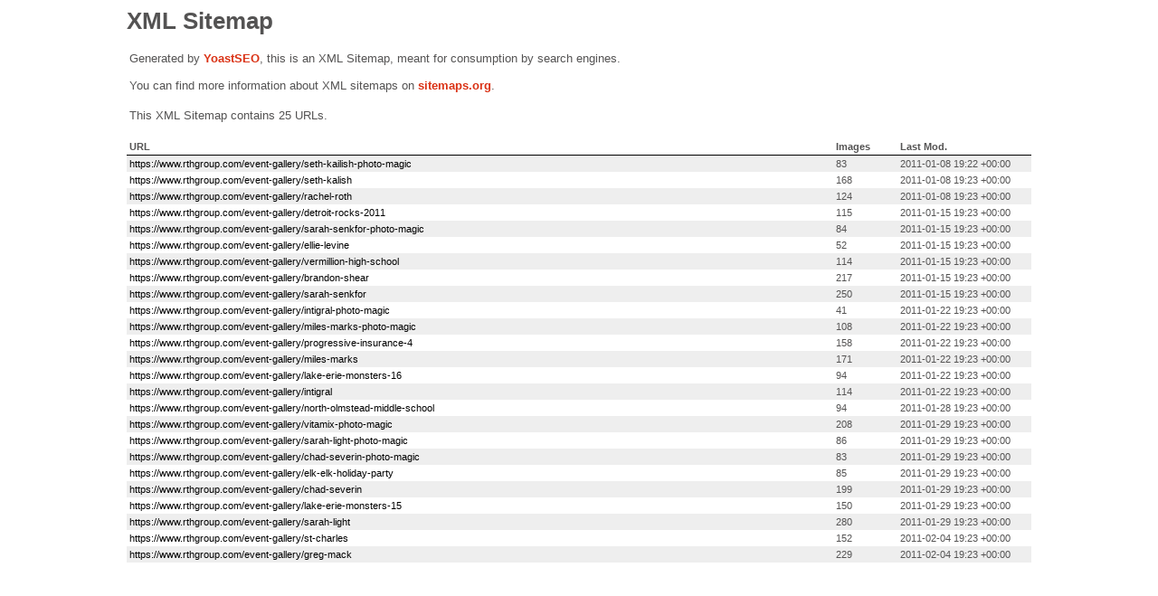

--- FILE ---
content_type: application/xml
request_url: https://www.rthgroup.com/event-galleries74.xml
body_size: 13668
content:
<?xml version="1.0" encoding="UTF-8"?><?xml-stylesheet type="text/xsl" href="/wp-content/plugins/wordpress-seo-premium/css/main-sitemap.xsl"?>
<urlset xmlns:xsi="http://www.w3.org/2001/XMLSchema-instance" xmlns:image="http://www.google.com/schemas/sitemap-image/1.1" xsi:schemaLocation="http://www.sitemaps.org/schemas/sitemap/0.9 http://www.sitemaps.org/schemas/sitemap/0.9/sitemap.xsd http://www.google.com/schemas/sitemap-image/1.1 http://www.google.com/schemas/sitemap-image/1.1/sitemap-image.xsd" xmlns="http://www.sitemaps.org/schemas/sitemap/0.9">
<url><loc>https://www.rthgroup.com/event-gallery/seth-kailish-photo-magic</loc><lastmod>2011-01-08T19:22:59+00:00</lastmod><image:image><image:loc>%2F%2Fphotos.rthgroup.com%2F20264%2Fcache%2Fseth-kailish---photo-magic--bar-mitzvah--0090_313778.jpg</image:loc><image:title><![CDATA[seth-kailish---photo-magic--bar-mitzvah--0090_313778.jpg]]></image:title></image:image><image:image><image:loc>%2F%2Fphotos.rthgroup.com%2F20264%2Fcache%2Fseth-kailish---photo-magic--bar-mitzvah--0090_313869.jpg</image:loc><image:title><![CDATA[seth-kailish---photo-magic--bar-mitzvah--0090_313869.jpg]]></image:title></image:image><image:image><image:loc>%2F%2Fphotos.rthgroup.com%2F20264%2Fcache%2Fseth-kailish---photo-magic--bar-mitzvah--0090_313960.jpg</image:loc><image:title><![CDATA[seth-kailish---photo-magic--bar-mitzvah--0090_313960.jpg]]></image:title></image:image><image:image><image:loc>%2F%2Fphotos.rthgroup.com%2F20264%2Fcache%2Fseth-kailish---photo-magic--bar-mitzvah--0090_314051.jpg</image:loc><image:title><![CDATA[seth-kailish---photo-magic--bar-mitzvah--0090_314051.jpg]]></image:title></image:image><image:image><image:loc>%2F%2Fphotos.rthgroup.com%2F20264%2Fcache%2Fseth-kailish---photo-magic--bar-mitzvah--0090_314142.jpg</image:loc><image:title><![CDATA[seth-kailish---photo-magic--bar-mitzvah--0090_314142.jpg]]></image:title></image:image><image:image><image:loc>%2F%2Fphotos.rthgroup.com%2F20264%2Fcache%2Fseth-kailish---photo-magic--bar-mitzvah--0090_314233.jpg</image:loc><image:title><![CDATA[seth-kailish---photo-magic--bar-mitzvah--0090_314233.jpg]]></image:title></image:image><image:image><image:loc>%2F%2Fphotos.rthgroup.com%2F20264%2Fcache%2Fseth-kailish---photo-magic--bar-mitzvah--0090_314324.jpg</image:loc><image:title><![CDATA[seth-kailish---photo-magic--bar-mitzvah--0090_314324.jpg]]></image:title></image:image><image:image><image:loc>%2F%2Fphotos.rthgroup.com%2F20264%2Fcache%2Fseth-kailish---photo-magic--bar-mitzvah--0090_314415.jpg</image:loc><image:title><![CDATA[seth-kailish---photo-magic--bar-mitzvah--0090_314415.jpg]]></image:title></image:image><image:image><image:loc>%2F%2Fphotos.rthgroup.com%2F20264%2Fcache%2Fseth-kailish---photo-magic--bar-mitzvah--0090_314506.jpg</image:loc><image:title><![CDATA[seth-kailish---photo-magic--bar-mitzvah--0090_314506.jpg]]></image:title></image:image><image:image><image:loc>%2F%2Fphotos.rthgroup.com%2F20264%2Fcache%2Fseth-kailish---photo-magic--bar-mitzvah--0090_314597.jpg</image:loc><image:title><![CDATA[seth-kailish---photo-magic--bar-mitzvah--0090_314597.jpg]]></image:title></image:image><image:image><image:loc>%2F%2Fphotos.rthgroup.com%2F20264%2Fcache%2Fseth-kailish---photo-magic--bar-mitzvah--0090_314688.jpg</image:loc><image:title><![CDATA[seth-kailish---photo-magic--bar-mitzvah--0090_314688.jpg]]></image:title></image:image><image:image><image:loc>%2F%2Fphotos.rthgroup.com%2F20264%2Fcache%2Fseth-kailish---photo-magic--bar-mitzvah--0090_314779.jpg</image:loc><image:title><![CDATA[seth-kailish---photo-magic--bar-mitzvah--0090_314779.jpg]]></image:title></image:image><image:image><image:loc>%2F%2Fphotos.rthgroup.com%2F20264%2Fcache%2Fseth-kailish---photo-magic--bar-mitzvah--0090_314870.jpg</image:loc><image:title><![CDATA[seth-kailish---photo-magic--bar-mitzvah--0090_314870.jpg]]></image:title></image:image><image:image><image:loc>%2F%2Fphotos.rthgroup.com%2F20264%2Fcache%2Fseth-kailish---photo-magic--bar-mitzvah--0090_314961.jpg</image:loc><image:title><![CDATA[seth-kailish---photo-magic--bar-mitzvah--0090_314961.jpg]]></image:title></image:image><image:image><image:loc>%2F%2Fphotos.rthgroup.com%2F20264%2Fcache%2Fseth-kailish---photo-magic--bar-mitzvah--0090_315052.jpg</image:loc><image:title><![CDATA[seth-kailish---photo-magic--bar-mitzvah--0090_315052.jpg]]></image:title></image:image><image:image><image:loc>%2F%2Fphotos.rthgroup.com%2F20264%2Fcache%2Fseth-kailish---photo-magic--bar-mitzvah--0090_315143.jpg</image:loc><image:title><![CDATA[seth-kailish---photo-magic--bar-mitzvah--0090_315143.jpg]]></image:title></image:image><image:image><image:loc>%2F%2Fphotos.rthgroup.com%2F20264%2Fcache%2Fseth-kailish---photo-magic--bar-mitzvah--0090_315234.jpg</image:loc><image:title><![CDATA[seth-kailish---photo-magic--bar-mitzvah--0090_315234.jpg]]></image:title></image:image><image:image><image:loc>%2F%2Fphotos.rthgroup.com%2F20264%2Fcache%2Fseth-kailish---photo-magic--bar-mitzvah--0090_315325.jpg</image:loc><image:title><![CDATA[seth-kailish---photo-magic--bar-mitzvah--0090_315325.jpg]]></image:title></image:image><image:image><image:loc>%2F%2Fphotos.rthgroup.com%2F20264%2Fcache%2Fseth-kailish---photo-magic--bar-mitzvah--0090_315416.jpg</image:loc><image:title><![CDATA[seth-kailish---photo-magic--bar-mitzvah--0090_315416.jpg]]></image:title></image:image><image:image><image:loc>%2F%2Fphotos.rthgroup.com%2F20264%2Fcache%2Fseth-kailish---photo-magic--bar-mitzvah--0090_315507.jpg</image:loc><image:title><![CDATA[seth-kailish---photo-magic--bar-mitzvah--0090_315507.jpg]]></image:title></image:image><image:image><image:loc>%2F%2Fphotos.rthgroup.com%2F20264%2Fcache%2Fseth-kailish---photo-magic--bar-mitzvah--0090_315598.jpg</image:loc><image:title><![CDATA[seth-kailish---photo-magic--bar-mitzvah--0090_315598.jpg]]></image:title></image:image><image:image><image:loc>%2F%2Fphotos.rthgroup.com%2F20264%2Fcache%2Fseth-kailish---photo-magic--bar-mitzvah--0090_315689.jpg</image:loc><image:title><![CDATA[seth-kailish---photo-magic--bar-mitzvah--0090_315689.jpg]]></image:title></image:image><image:image><image:loc>%2F%2Fphotos.rthgroup.com%2F20264%2Fcache%2Fseth-kailish---photo-magic--bar-mitzvah--0090_315780.jpg</image:loc><image:title><![CDATA[seth-kailish---photo-magic--bar-mitzvah--0090_315780.jpg]]></image:title></image:image><image:image><image:loc>%2F%2Fphotos.rthgroup.com%2F20264%2Fcache%2Fseth-kailish---photo-magic--bar-mitzvah--0090_315871.jpg</image:loc><image:title><![CDATA[seth-kailish---photo-magic--bar-mitzvah--0090_315871.jpg]]></image:title></image:image><image:image><image:loc>%2F%2Fphotos.rthgroup.com%2F20264%2Fcache%2Fseth-kailish---photo-magic--bar-mitzvah--0090_315962.jpg</image:loc><image:title><![CDATA[seth-kailish---photo-magic--bar-mitzvah--0090_315962.jpg]]></image:title></image:image><image:image><image:loc>%2F%2Fphotos.rthgroup.com%2F20264%2Fcache%2Fseth-kailish---photo-magic--bar-mitzvah--0090_316053.jpg</image:loc><image:title><![CDATA[seth-kailish---photo-magic--bar-mitzvah--0090_316053.jpg]]></image:title></image:image><image:image><image:loc>%2F%2Fphotos.rthgroup.com%2F20264%2Fcache%2Fseth-kailish---photo-magic--bar-mitzvah--0090_316144.jpg</image:loc><image:title><![CDATA[seth-kailish---photo-magic--bar-mitzvah--0090_316144.jpg]]></image:title></image:image><image:image><image:loc>%2F%2Fphotos.rthgroup.com%2F20264%2Fcache%2Fseth-kailish---photo-magic--bar-mitzvah--0090_316235.jpg</image:loc><image:title><![CDATA[seth-kailish---photo-magic--bar-mitzvah--0090_316235.jpg]]></image:title></image:image><image:image><image:loc>%2F%2Fphotos.rthgroup.com%2F20264%2Fcache%2Fseth-kailish---photo-magic--bar-mitzvah--0090_316326.jpg</image:loc><image:title><![CDATA[seth-kailish---photo-magic--bar-mitzvah--0090_316326.jpg]]></image:title></image:image><image:image><image:loc>%2F%2Fphotos.rthgroup.com%2F20264%2Fcache%2Fseth-kailish---photo-magic--bar-mitzvah--0090_316417.jpg</image:loc><image:title><![CDATA[seth-kailish---photo-magic--bar-mitzvah--0090_316417.jpg]]></image:title></image:image><image:image><image:loc>%2F%2Fphotos.rthgroup.com%2F20264%2Fcache%2Fseth-kailish---photo-magic--bar-mitzvah--0090_316508.jpg</image:loc><image:title><![CDATA[seth-kailish---photo-magic--bar-mitzvah--0090_316508.jpg]]></image:title></image:image><image:image><image:loc>%2F%2Fphotos.rthgroup.com%2F20264%2Fcache%2Fseth-kailish---photo-magic--bar-mitzvah--0090_316599.jpg</image:loc><image:title><![CDATA[seth-kailish---photo-magic--bar-mitzvah--0090_316599.jpg]]></image:title></image:image><image:image><image:loc>%2F%2Fphotos.rthgroup.com%2F20264%2Fcache%2Fseth-kailish---photo-magic--bar-mitzvah--0090_316690.jpg</image:loc><image:title><![CDATA[seth-kailish---photo-magic--bar-mitzvah--0090_316690.jpg]]></image:title></image:image><image:image><image:loc>%2F%2Fphotos.rthgroup.com%2F20264%2Fcache%2Fseth-kailish---photo-magic--bar-mitzvah--0090_316781.jpg</image:loc><image:title><![CDATA[seth-kailish---photo-magic--bar-mitzvah--0090_316781.jpg]]></image:title></image:image><image:image><image:loc>%2F%2Fphotos.rthgroup.com%2F20264%2Fcache%2Fseth-kailish---photo-magic--bar-mitzvah--0090_316872.jpg</image:loc><image:title><![CDATA[seth-kailish---photo-magic--bar-mitzvah--0090_316872.jpg]]></image:title></image:image><image:image><image:loc>%2F%2Fphotos.rthgroup.com%2F20264%2Fcache%2Fseth-kailish---photo-magic--bar-mitzvah--0090_316963.jpg</image:loc><image:title><![CDATA[seth-kailish---photo-magic--bar-mitzvah--0090_316963.jpg]]></image:title></image:image><image:image><image:loc>%2F%2Fphotos.rthgroup.com%2F20264%2Fcache%2Fseth-kailish---photo-magic--bar-mitzvah--0090_317054.jpg</image:loc><image:title><![CDATA[seth-kailish---photo-magic--bar-mitzvah--0090_317054.jpg]]></image:title></image:image><image:image><image:loc>%2F%2Fphotos.rthgroup.com%2F20264%2Fcache%2Fseth-kailish---photo-magic--bar-mitzvah--0090_317145.jpg</image:loc><image:title><![CDATA[seth-kailish---photo-magic--bar-mitzvah--0090_317145.jpg]]></image:title></image:image><image:image><image:loc>%2F%2Fphotos.rthgroup.com%2F20264%2Fcache%2Fseth-kailish---photo-magic--bar-mitzvah--0090_317236.jpg</image:loc><image:title><![CDATA[seth-kailish---photo-magic--bar-mitzvah--0090_317236.jpg]]></image:title></image:image><image:image><image:loc>%2F%2Fphotos.rthgroup.com%2F20264%2Fcache%2Fseth-kailish---photo-magic--bar-mitzvah--0090_317327.jpg</image:loc><image:title><![CDATA[seth-kailish---photo-magic--bar-mitzvah--0090_317327.jpg]]></image:title></image:image><image:image><image:loc>%2F%2Fphotos.rthgroup.com%2F20264%2Fcache%2Fseth-kailish---photo-magic--bar-mitzvah--0090_317418.jpg</image:loc><image:title><![CDATA[seth-kailish---photo-magic--bar-mitzvah--0090_317418.jpg]]></image:title></image:image><image:image><image:loc>%2F%2Fphotos.rthgroup.com%2F20264%2Fcache%2Fseth-kailish---photo-magic--bar-mitzvah--0090_317509.jpg</image:loc><image:title><![CDATA[seth-kailish---photo-magic--bar-mitzvah--0090_317509.jpg]]></image:title></image:image><image:image><image:loc>%2F%2Fphotos.rthgroup.com%2F20264%2Fcache%2Fseth-kailish---photo-magic--bar-mitzvah--0090_317600.jpg</image:loc><image:title><![CDATA[seth-kailish---photo-magic--bar-mitzvah--0090_317600.jpg]]></image:title></image:image><image:image><image:loc>%2F%2Fphotos.rthgroup.com%2F20264%2Fcache%2Fseth-kailish---photo-magic--bar-mitzvah--0090_317691.jpg</image:loc><image:title><![CDATA[seth-kailish---photo-magic--bar-mitzvah--0090_317691.jpg]]></image:title></image:image><image:image><image:loc>%2F%2Fphotos.rthgroup.com%2F20264%2Fcache%2Fseth-kailish---photo-magic--bar-mitzvah--0090_317782.jpg</image:loc><image:title><![CDATA[seth-kailish---photo-magic--bar-mitzvah--0090_317782.jpg]]></image:title></image:image><image:image><image:loc>%2F%2Fphotos.rthgroup.com%2F20264%2Fcache%2Fseth-kailish---photo-magic--bar-mitzvah--0090_317873.jpg</image:loc><image:title><![CDATA[seth-kailish---photo-magic--bar-mitzvah--0090_317873.jpg]]></image:title></image:image><image:image><image:loc>%2F%2Fphotos.rthgroup.com%2F20264%2Fcache%2Fseth-kailish---photo-magic--bar-mitzvah--0090_317964.jpg</image:loc><image:title><![CDATA[seth-kailish---photo-magic--bar-mitzvah--0090_317964.jpg]]></image:title></image:image><image:image><image:loc>%2F%2Fphotos.rthgroup.com%2F20264%2Fcache%2Fseth-kailish---photo-magic--bar-mitzvah--0090_318055.jpg</image:loc><image:title><![CDATA[seth-kailish---photo-magic--bar-mitzvah--0090_318055.jpg]]></image:title></image:image><image:image><image:loc>%2F%2Fphotos.rthgroup.com%2F20264%2Fcache%2Fseth-kailish---photo-magic--bar-mitzvah--0090_318146.jpg</image:loc><image:title><![CDATA[seth-kailish---photo-magic--bar-mitzvah--0090_318146.jpg]]></image:title></image:image><image:image><image:loc>%2F%2Fphotos.rthgroup.com%2F20264%2Fcache%2Fseth-kailish---photo-magic--bar-mitzvah--0090_318237.jpg</image:loc><image:title><![CDATA[seth-kailish---photo-magic--bar-mitzvah--0090_318237.jpg]]></image:title></image:image><image:image><image:loc>%2F%2Fphotos.rthgroup.com%2F20264%2Fcache%2Fseth-kailish---photo-magic--bar-mitzvah--0090_318328.jpg</image:loc><image:title><![CDATA[seth-kailish---photo-magic--bar-mitzvah--0090_318328.jpg]]></image:title></image:image><image:image><image:loc>%2F%2Fphotos.rthgroup.com%2F20264%2Fcache%2Fseth-kailish---photo-magic--bar-mitzvah--0090_318419.jpg</image:loc><image:title><![CDATA[seth-kailish---photo-magic--bar-mitzvah--0090_318419.jpg]]></image:title></image:image><image:image><image:loc>%2F%2Fphotos.rthgroup.com%2F20264%2Fcache%2Fseth-kailish---photo-magic--bar-mitzvah--0090_318510.jpg</image:loc><image:title><![CDATA[seth-kailish---photo-magic--bar-mitzvah--0090_318510.jpg]]></image:title></image:image><image:image><image:loc>%2F%2Fphotos.rthgroup.com%2F20264%2Fcache%2Fseth-kailish---photo-magic--bar-mitzvah--0090_318601.jpg</image:loc><image:title><![CDATA[seth-kailish---photo-magic--bar-mitzvah--0090_318601.jpg]]></image:title></image:image><image:image><image:loc>%2F%2Fphotos.rthgroup.com%2F20264%2Fcache%2Fseth-kailish---photo-magic--bar-mitzvah--0090_318692.jpg</image:loc><image:title><![CDATA[seth-kailish---photo-magic--bar-mitzvah--0090_318692.jpg]]></image:title></image:image><image:image><image:loc>%2F%2Fphotos.rthgroup.com%2F20264%2Fcache%2Fseth-kailish---photo-magic--bar-mitzvah--0090_318783.jpg</image:loc><image:title><![CDATA[seth-kailish---photo-magic--bar-mitzvah--0090_318783.jpg]]></image:title></image:image><image:image><image:loc>%2F%2Fphotos.rthgroup.com%2F20264%2Fcache%2Fseth-kailish---photo-magic--bar-mitzvah--0090_318874.jpg</image:loc><image:title><![CDATA[seth-kailish---photo-magic--bar-mitzvah--0090_318874.jpg]]></image:title></image:image><image:image><image:loc>%2F%2Fphotos.rthgroup.com%2F20264%2Fcache%2Fseth-kailish---photo-magic--bar-mitzvah--0090_318965.jpg</image:loc><image:title><![CDATA[seth-kailish---photo-magic--bar-mitzvah--0090_318965.jpg]]></image:title></image:image><image:image><image:loc>%2F%2Fphotos.rthgroup.com%2F20264%2Fcache%2Fseth-kailish---photo-magic--bar-mitzvah--0090_319056.jpg</image:loc><image:title><![CDATA[seth-kailish---photo-magic--bar-mitzvah--0090_319056.jpg]]></image:title></image:image><image:image><image:loc>%2F%2Fphotos.rthgroup.com%2F20264%2Fcache%2Fseth-kailish---photo-magic--bar-mitzvah--0090_319147.jpg</image:loc><image:title><![CDATA[seth-kailish---photo-magic--bar-mitzvah--0090_319147.jpg]]></image:title></image:image><image:image><image:loc>%2F%2Fphotos.rthgroup.com%2F20264%2Fcache%2Fseth-kailish---photo-magic--bar-mitzvah--0090_319238.jpg</image:loc><image:title><![CDATA[seth-kailish---photo-magic--bar-mitzvah--0090_319238.jpg]]></image:title></image:image><image:image><image:loc>%2F%2Fphotos.rthgroup.com%2F20264%2Fcache%2Fseth-kailish---photo-magic--bar-mitzvah--0090_319329.jpg</image:loc><image:title><![CDATA[seth-kailish---photo-magic--bar-mitzvah--0090_319329.jpg]]></image:title></image:image><image:image><image:loc>%2F%2Fphotos.rthgroup.com%2F20264%2Fcache%2Fseth-kailish---photo-magic--bar-mitzvah--0090_319420.jpg</image:loc><image:title><![CDATA[seth-kailish---photo-magic--bar-mitzvah--0090_319420.jpg]]></image:title></image:image><image:image><image:loc>%2F%2Fphotos.rthgroup.com%2F20264%2Fcache%2Fseth-kailish---photo-magic--bar-mitzvah--0090_319511.jpg</image:loc><image:title><![CDATA[seth-kailish---photo-magic--bar-mitzvah--0090_319511.jpg]]></image:title></image:image><image:image><image:loc>%2F%2Fphotos.rthgroup.com%2F20264%2Fcache%2Fseth-kailish---photo-magic--bar-mitzvah--0090_319602.jpg</image:loc><image:title><![CDATA[seth-kailish---photo-magic--bar-mitzvah--0090_319602.jpg]]></image:title></image:image><image:image><image:loc>%2F%2Fphotos.rthgroup.com%2F20264%2Fcache%2Fseth-kailish---photo-magic--bar-mitzvah--0090_319693.jpg</image:loc><image:title><![CDATA[seth-kailish---photo-magic--bar-mitzvah--0090_319693.jpg]]></image:title></image:image><image:image><image:loc>%2F%2Fphotos.rthgroup.com%2F20264%2Fcache%2Fseth-kailish---photo-magic--bar-mitzvah--0090_319784.jpg</image:loc><image:title><![CDATA[seth-kailish---photo-magic--bar-mitzvah--0090_319784.jpg]]></image:title></image:image><image:image><image:loc>%2F%2Fphotos.rthgroup.com%2F20264%2Fcache%2Fseth-kailish---photo-magic--bar-mitzvah--0090_319875.jpg</image:loc><image:title><![CDATA[seth-kailish---photo-magic--bar-mitzvah--0090_319875.jpg]]></image:title></image:image><image:image><image:loc>%2F%2Fphotos.rthgroup.com%2F20264%2Fcache%2Fseth-kailish---photo-magic--bar-mitzvah--0090_319966.jpg</image:loc><image:title><![CDATA[seth-kailish---photo-magic--bar-mitzvah--0090_319966.jpg]]></image:title></image:image><image:image><image:loc>%2F%2Fphotos.rthgroup.com%2F20264%2Fcache%2Fseth-kailish---photo-magic--bar-mitzvah--0090_320057.jpg</image:loc><image:title><![CDATA[seth-kailish---photo-magic--bar-mitzvah--0090_320057.jpg]]></image:title></image:image><image:image><image:loc>%2F%2Fphotos.rthgroup.com%2F20264%2Fcache%2Fseth-kailish---photo-magic--bar-mitzvah--0090_320148.jpg</image:loc><image:title><![CDATA[seth-kailish---photo-magic--bar-mitzvah--0090_320148.jpg]]></image:title></image:image><image:image><image:loc>%2F%2Fphotos.rthgroup.com%2F20264%2Fcache%2Fseth-kailish---photo-magic--bar-mitzvah--0090_320148x2.jpg</image:loc><image:title><![CDATA[seth-kailish---photo-magic--bar-mitzvah--0090_320148x2.jpg]]></image:title></image:image><image:image><image:loc>%2F%2Fphotos.rthgroup.com%2F20264%2Fcache%2Fseth-kailish---photo-magic--bar-mitzvah--0090_320239.jpg</image:loc><image:title><![CDATA[seth-kailish---photo-magic--bar-mitzvah--0090_320239.jpg]]></image:title></image:image><image:image><image:loc>%2F%2Fphotos.rthgroup.com%2F20264%2Fcache%2Fseth-kailish---photo-magic--bar-mitzvah--0090_320330.jpg</image:loc><image:title><![CDATA[seth-kailish---photo-magic--bar-mitzvah--0090_320330.jpg]]></image:title></image:image><image:image><image:loc>%2F%2Fphotos.rthgroup.com%2F20264%2Fcache%2Fseth-kailish---photo-magic--bar-mitzvah--0090_320421.jpg</image:loc><image:title><![CDATA[seth-kailish---photo-magic--bar-mitzvah--0090_320421.jpg]]></image:title></image:image><image:image><image:loc>%2F%2Fphotos.rthgroup.com%2F20264%2Fcache%2Fseth-kailish---photo-magic--bar-mitzvah--0090_320512.jpg</image:loc><image:title><![CDATA[seth-kailish---photo-magic--bar-mitzvah--0090_320512.jpg]]></image:title></image:image><image:image><image:loc>%2F%2Fphotos.rthgroup.com%2F20264%2Fcache%2Fseth-kailish---photo-magic--bar-mitzvah--0090_320603.jpg</image:loc><image:title><![CDATA[seth-kailish---photo-magic--bar-mitzvah--0090_320603.jpg]]></image:title></image:image><image:image><image:loc>%2F%2Fphotos.rthgroup.com%2F20264%2Fcache%2Fseth-kailish---photo-magic--bar-mitzvah--0090_320694.jpg</image:loc><image:title><![CDATA[seth-kailish---photo-magic--bar-mitzvah--0090_320694.jpg]]></image:title></image:image><image:image><image:loc>%2F%2Fphotos.rthgroup.com%2F20264%2Fcache%2Fseth-kailish---photo-magic--bar-mitzvah--0090_320785.jpg</image:loc><image:title><![CDATA[seth-kailish---photo-magic--bar-mitzvah--0090_320785.jpg]]></image:title></image:image><image:image><image:loc>%2F%2Fphotos.rthgroup.com%2F20264%2Fcache%2Fseth-kailish---photo-magic--bar-mitzvah--0090_320876.jpg</image:loc><image:title><![CDATA[seth-kailish---photo-magic--bar-mitzvah--0090_320876.jpg]]></image:title></image:image><image:image><image:loc>%2F%2Fphotos.rthgroup.com%2F20264%2Fcache%2Fseth-kailish---photo-magic--bar-mitzvah--0090_320967.jpg</image:loc><image:title><![CDATA[seth-kailish---photo-magic--bar-mitzvah--0090_320967.jpg]]></image:title></image:image><image:image><image:loc>%2F%2Fphotos.rthgroup.com%2F20264%2Fcache%2Fseth-kailish---photo-magic--bar-mitzvah--0090_321058.jpg</image:loc><image:title><![CDATA[seth-kailish---photo-magic--bar-mitzvah--0090_321058.jpg]]></image:title></image:image><image:image><image:loc>%2F%2Fphotos.rthgroup.com%2F20264%2Fcache%2Fseth-kailish---photo-magic--bar-mitzvah--0090_321149.jpg</image:loc><image:title><![CDATA[seth-kailish---photo-magic--bar-mitzvah--0090_321149.jpg]]></image:title></image:image></url>
<url><loc>https://www.rthgroup.com/event-gallery/seth-kalish</loc><lastmod>2011-01-08T19:23:01+00:00</lastmod><image:image><image:loc>%2F%2Fphotos.rthgroup.com%2F20263%2Fcache%2Fseth-kalish--bar-mitzvah--0000.jpg</image:loc><image:title><![CDATA[seth-kalish--bar-mitzvah--0000.jpg]]></image:title></image:image><image:image><image:loc>%2F%2Fphotos.rthgroup.com%2F20263%2Fcache%2Fseth-kalish--bar-mitzvah--100_9567.jpg</image:loc><image:title><![CDATA[seth-kalish--bar-mitzvah--100_9567.jpg]]></image:title></image:image><image:image><image:loc>%2F%2Fphotos.rthgroup.com%2F20263%2Fcache%2Fseth-kalish--bar-mitzvah--100_9568.jpg</image:loc><image:title><![CDATA[seth-kalish--bar-mitzvah--100_9568.jpg]]></image:title></image:image><image:image><image:loc>%2F%2Fphotos.rthgroup.com%2F20263%2Fcache%2Fseth-kalish--bar-mitzvah--100_9570.jpg</image:loc><image:title><![CDATA[seth-kalish--bar-mitzvah--100_9570.jpg]]></image:title></image:image><image:image><image:loc>%2F%2Fphotos.rthgroup.com%2F20263%2Fcache%2Fseth-kalish--bar-mitzvah--100_9571.jpg</image:loc><image:title><![CDATA[seth-kalish--bar-mitzvah--100_9571.jpg]]></image:title></image:image><image:image><image:loc>%2F%2Fphotos.rthgroup.com%2F20263%2Fcache%2Fseth-kalish--bar-mitzvah--100_9572.jpg</image:loc><image:title><![CDATA[seth-kalish--bar-mitzvah--100_9572.jpg]]></image:title></image:image><image:image><image:loc>%2F%2Fphotos.rthgroup.com%2F20263%2Fcache%2Fseth-kalish--bar-mitzvah--100_9573.jpg</image:loc><image:title><![CDATA[seth-kalish--bar-mitzvah--100_9573.jpg]]></image:title></image:image><image:image><image:loc>%2F%2Fphotos.rthgroup.com%2F20263%2Fcache%2Fseth-kalish--bar-mitzvah--100_9574.jpg</image:loc><image:title><![CDATA[seth-kalish--bar-mitzvah--100_9574.jpg]]></image:title></image:image><image:image><image:loc>%2F%2Fphotos.rthgroup.com%2F20263%2Fcache%2Fseth-kalish--bar-mitzvah--100_9575.jpg</image:loc><image:title><![CDATA[seth-kalish--bar-mitzvah--100_9575.jpg]]></image:title></image:image><image:image><image:loc>%2F%2Fphotos.rthgroup.com%2F20263%2Fcache%2Fseth-kalish--bar-mitzvah--100_9576.jpg</image:loc><image:title><![CDATA[seth-kalish--bar-mitzvah--100_9576.jpg]]></image:title></image:image><image:image><image:loc>%2F%2Fphotos.rthgroup.com%2F20263%2Fcache%2Fseth-kalish--bar-mitzvah--100_9577.jpg</image:loc><image:title><![CDATA[seth-kalish--bar-mitzvah--100_9577.jpg]]></image:title></image:image><image:image><image:loc>%2F%2Fphotos.rthgroup.com%2F20263%2Fcache%2Fseth-kalish--bar-mitzvah--100_9578.jpg</image:loc><image:title><![CDATA[seth-kalish--bar-mitzvah--100_9578.jpg]]></image:title></image:image><image:image><image:loc>%2F%2Fphotos.rthgroup.com%2F20263%2Fcache%2Fseth-kalish--bar-mitzvah--100_9579.jpg</image:loc><image:title><![CDATA[seth-kalish--bar-mitzvah--100_9579.jpg]]></image:title></image:image><image:image><image:loc>%2F%2Fphotos.rthgroup.com%2F20263%2Fcache%2Fseth-kalish--bar-mitzvah--100_9580.jpg</image:loc><image:title><![CDATA[seth-kalish--bar-mitzvah--100_9580.jpg]]></image:title></image:image><image:image><image:loc>%2F%2Fphotos.rthgroup.com%2F20263%2Fcache%2Fseth-kalish--bar-mitzvah--100_9581.jpg</image:loc><image:title><![CDATA[seth-kalish--bar-mitzvah--100_9581.jpg]]></image:title></image:image><image:image><image:loc>%2F%2Fphotos.rthgroup.com%2F20263%2Fcache%2Fseth-kalish--bar-mitzvah--100_9582.jpg</image:loc><image:title><![CDATA[seth-kalish--bar-mitzvah--100_9582.jpg]]></image:title></image:image><image:image><image:loc>%2F%2Fphotos.rthgroup.com%2F20263%2Fcache%2Fseth-kalish--bar-mitzvah--100_9583.jpg</image:loc><image:title><![CDATA[seth-kalish--bar-mitzvah--100_9583.jpg]]></image:title></image:image><image:image><image:loc>%2F%2Fphotos.rthgroup.com%2F20263%2Fcache%2Fseth-kalish--bar-mitzvah--100_9584.jpg</image:loc><image:title><![CDATA[seth-kalish--bar-mitzvah--100_9584.jpg]]></image:title></image:image><image:image><image:loc>%2F%2Fphotos.rthgroup.com%2F20263%2Fcache%2Fseth-kalish--bar-mitzvah--100_9585.jpg</image:loc><image:title><![CDATA[seth-kalish--bar-mitzvah--100_9585.jpg]]></image:title></image:image><image:image><image:loc>%2F%2Fphotos.rthgroup.com%2F20263%2Fcache%2Fseth-kalish--bar-mitzvah--100_9586.jpg</image:loc><image:title><![CDATA[seth-kalish--bar-mitzvah--100_9586.jpg]]></image:title></image:image><image:image><image:loc>%2F%2Fphotos.rthgroup.com%2F20263%2Fcache%2Fseth-kalish--bar-mitzvah--100_9587.jpg</image:loc><image:title><![CDATA[seth-kalish--bar-mitzvah--100_9587.jpg]]></image:title></image:image><image:image><image:loc>%2F%2Fphotos.rthgroup.com%2F20263%2Fcache%2Fseth-kalish--bar-mitzvah--100_9589.jpg</image:loc><image:title><![CDATA[seth-kalish--bar-mitzvah--100_9589.jpg]]></image:title></image:image><image:image><image:loc>%2F%2Fphotos.rthgroup.com%2F20263%2Fcache%2Fseth-kalish--bar-mitzvah--100_9590.jpg</image:loc><image:title><![CDATA[seth-kalish--bar-mitzvah--100_9590.jpg]]></image:title></image:image><image:image><image:loc>%2F%2Fphotos.rthgroup.com%2F20263%2Fcache%2Fseth-kalish--bar-mitzvah--100_9591.jpg</image:loc><image:title><![CDATA[seth-kalish--bar-mitzvah--100_9591.jpg]]></image:title></image:image><image:image><image:loc>%2F%2Fphotos.rthgroup.com%2F20263%2Fcache%2Fseth-kalish--bar-mitzvah--100_9592.jpg</image:loc><image:title><![CDATA[seth-kalish--bar-mitzvah--100_9592.jpg]]></image:title></image:image><image:image><image:loc>%2F%2Fphotos.rthgroup.com%2F20263%2Fcache%2Fseth-kalish--bar-mitzvah--100_9594.jpg</image:loc><image:title><![CDATA[seth-kalish--bar-mitzvah--100_9594.jpg]]></image:title></image:image><image:image><image:loc>%2F%2Fphotos.rthgroup.com%2F20263%2Fcache%2Fseth-kalish--bar-mitzvah--100_9596.jpg</image:loc><image:title><![CDATA[seth-kalish--bar-mitzvah--100_9596.jpg]]></image:title></image:image><image:image><image:loc>%2F%2Fphotos.rthgroup.com%2F20263%2Fcache%2Fseth-kalish--bar-mitzvah--100_9597.jpg</image:loc><image:title><![CDATA[seth-kalish--bar-mitzvah--100_9597.jpg]]></image:title></image:image><image:image><image:loc>%2F%2Fphotos.rthgroup.com%2F20263%2Fcache%2Fseth-kalish--bar-mitzvah--100_9598.jpg</image:loc><image:title><![CDATA[seth-kalish--bar-mitzvah--100_9598.jpg]]></image:title></image:image><image:image><image:loc>%2F%2Fphotos.rthgroup.com%2F20263%2Fcache%2Fseth-kalish--bar-mitzvah--100_9599.jpg</image:loc><image:title><![CDATA[seth-kalish--bar-mitzvah--100_9599.jpg]]></image:title></image:image><image:image><image:loc>%2F%2Fphotos.rthgroup.com%2F20263%2Fcache%2Fseth-kalish--bar-mitzvah--100_9600.jpg</image:loc><image:title><![CDATA[seth-kalish--bar-mitzvah--100_9600.jpg]]></image:title></image:image><image:image><image:loc>%2F%2Fphotos.rthgroup.com%2F20263%2Fcache%2Fseth-kalish--bar-mitzvah--100_9602.jpg</image:loc><image:title><![CDATA[seth-kalish--bar-mitzvah--100_9602.jpg]]></image:title></image:image><image:image><image:loc>%2F%2Fphotos.rthgroup.com%2F20263%2Fcache%2Fseth-kalish--bar-mitzvah--100_9604.jpg</image:loc><image:title><![CDATA[seth-kalish--bar-mitzvah--100_9604.jpg]]></image:title></image:image><image:image><image:loc>%2F%2Fphotos.rthgroup.com%2F20263%2Fcache%2Fseth-kalish--bar-mitzvah--100_9605.jpg</image:loc><image:title><![CDATA[seth-kalish--bar-mitzvah--100_9605.jpg]]></image:title></image:image><image:image><image:loc>%2F%2Fphotos.rthgroup.com%2F20263%2Fcache%2Fseth-kalish--bar-mitzvah--100_9608.jpg</image:loc><image:title><![CDATA[seth-kalish--bar-mitzvah--100_9608.jpg]]></image:title></image:image><image:image><image:loc>%2F%2Fphotos.rthgroup.com%2F20263%2Fcache%2Fseth-kalish--bar-mitzvah--100_9609.jpg</image:loc><image:title><![CDATA[seth-kalish--bar-mitzvah--100_9609.jpg]]></image:title></image:image><image:image><image:loc>%2F%2Fphotos.rthgroup.com%2F20263%2Fcache%2Fseth-kalish--bar-mitzvah--100_9610.jpg</image:loc><image:title><![CDATA[seth-kalish--bar-mitzvah--100_9610.jpg]]></image:title></image:image><image:image><image:loc>%2F%2Fphotos.rthgroup.com%2F20263%2Fcache%2Fseth-kalish--bar-mitzvah--100_9612.jpg</image:loc><image:title><![CDATA[seth-kalish--bar-mitzvah--100_9612.jpg]]></image:title></image:image><image:image><image:loc>%2F%2Fphotos.rthgroup.com%2F20263%2Fcache%2Fseth-kalish--bar-mitzvah--100_9614.jpg</image:loc><image:title><![CDATA[seth-kalish--bar-mitzvah--100_9614.jpg]]></image:title></image:image><image:image><image:loc>%2F%2Fphotos.rthgroup.com%2F20263%2Fcache%2Fseth-kalish--bar-mitzvah--100_9615.jpg</image:loc><image:title><![CDATA[seth-kalish--bar-mitzvah--100_9615.jpg]]></image:title></image:image><image:image><image:loc>%2F%2Fphotos.rthgroup.com%2F20263%2Fcache%2Fseth-kalish--bar-mitzvah--100_9616.jpg</image:loc><image:title><![CDATA[seth-kalish--bar-mitzvah--100_9616.jpg]]></image:title></image:image><image:image><image:loc>%2F%2Fphotos.rthgroup.com%2F20263%2Fcache%2Fseth-kalish--bar-mitzvah--100_9618.jpg</image:loc><image:title><![CDATA[seth-kalish--bar-mitzvah--100_9618.jpg]]></image:title></image:image><image:image><image:loc>%2F%2Fphotos.rthgroup.com%2F20263%2Fcache%2Fseth-kalish--bar-mitzvah--100_9621.jpg</image:loc><image:title><![CDATA[seth-kalish--bar-mitzvah--100_9621.jpg]]></image:title></image:image><image:image><image:loc>%2F%2Fphotos.rthgroup.com%2F20263%2Fcache%2Fseth-kalish--bar-mitzvah--100_9622.jpg</image:loc><image:title><![CDATA[seth-kalish--bar-mitzvah--100_9622.jpg]]></image:title></image:image><image:image><image:loc>%2F%2Fphotos.rthgroup.com%2F20263%2Fcache%2Fseth-kalish--bar-mitzvah--100_9623.jpg</image:loc><image:title><![CDATA[seth-kalish--bar-mitzvah--100_9623.jpg]]></image:title></image:image><image:image><image:loc>%2F%2Fphotos.rthgroup.com%2F20263%2Fcache%2Fseth-kalish--bar-mitzvah--100_9624.jpg</image:loc><image:title><![CDATA[seth-kalish--bar-mitzvah--100_9624.jpg]]></image:title></image:image><image:image><image:loc>%2F%2Fphotos.rthgroup.com%2F20263%2Fcache%2Fseth-kalish--bar-mitzvah--100_9625.jpg</image:loc><image:title><![CDATA[seth-kalish--bar-mitzvah--100_9625.jpg]]></image:title></image:image><image:image><image:loc>%2F%2Fphotos.rthgroup.com%2F20263%2Fcache%2Fseth-kalish--bar-mitzvah--100_9626.jpg</image:loc><image:title><![CDATA[seth-kalish--bar-mitzvah--100_9626.jpg]]></image:title></image:image><image:image><image:loc>%2F%2Fphotos.rthgroup.com%2F20263%2Fcache%2Fseth-kalish--bar-mitzvah--100_9628.jpg</image:loc><image:title><![CDATA[seth-kalish--bar-mitzvah--100_9628.jpg]]></image:title></image:image><image:image><image:loc>%2F%2Fphotos.rthgroup.com%2F20263%2Fcache%2Fseth-kalish--bar-mitzvah--100_9631.jpg</image:loc><image:title><![CDATA[seth-kalish--bar-mitzvah--100_9631.jpg]]></image:title></image:image><image:image><image:loc>%2F%2Fphotos.rthgroup.com%2F20263%2Fcache%2Fseth-kalish--bar-mitzvah--100_9632.jpg</image:loc><image:title><![CDATA[seth-kalish--bar-mitzvah--100_9632.jpg]]></image:title></image:image><image:image><image:loc>%2F%2Fphotos.rthgroup.com%2F20263%2Fcache%2Fseth-kalish--bar-mitzvah--100_9633.jpg</image:loc><image:title><![CDATA[seth-kalish--bar-mitzvah--100_9633.jpg]]></image:title></image:image><image:image><image:loc>%2F%2Fphotos.rthgroup.com%2F20263%2Fcache%2Fseth-kalish--bar-mitzvah--100_9634.jpg</image:loc><image:title><![CDATA[seth-kalish--bar-mitzvah--100_9634.jpg]]></image:title></image:image><image:image><image:loc>%2F%2Fphotos.rthgroup.com%2F20263%2Fcache%2Fseth-kalish--bar-mitzvah--100_9635.jpg</image:loc><image:title><![CDATA[seth-kalish--bar-mitzvah--100_9635.jpg]]></image:title></image:image><image:image><image:loc>%2F%2Fphotos.rthgroup.com%2F20263%2Fcache%2Fseth-kalish--bar-mitzvah--100_9637.jpg</image:loc><image:title><![CDATA[seth-kalish--bar-mitzvah--100_9637.jpg]]></image:title></image:image><image:image><image:loc>%2F%2Fphotos.rthgroup.com%2F20263%2Fcache%2Fseth-kalish--bar-mitzvah--100_9638.jpg</image:loc><image:title><![CDATA[seth-kalish--bar-mitzvah--100_9638.jpg]]></image:title></image:image><image:image><image:loc>%2F%2Fphotos.rthgroup.com%2F20263%2Fcache%2Fseth-kalish--bar-mitzvah--100_9639.jpg</image:loc><image:title><![CDATA[seth-kalish--bar-mitzvah--100_9639.jpg]]></image:title></image:image><image:image><image:loc>%2F%2Fphotos.rthgroup.com%2F20263%2Fcache%2Fseth-kalish--bar-mitzvah--100_9640.jpg</image:loc><image:title><![CDATA[seth-kalish--bar-mitzvah--100_9640.jpg]]></image:title></image:image><image:image><image:loc>%2F%2Fphotos.rthgroup.com%2F20263%2Fcache%2Fseth-kalish--bar-mitzvah--100_9641.jpg</image:loc><image:title><![CDATA[seth-kalish--bar-mitzvah--100_9641.jpg]]></image:title></image:image><image:image><image:loc>%2F%2Fphotos.rthgroup.com%2F20263%2Fcache%2Fseth-kalish--bar-mitzvah--100_9642.jpg</image:loc><image:title><![CDATA[seth-kalish--bar-mitzvah--100_9642.jpg]]></image:title></image:image><image:image><image:loc>%2F%2Fphotos.rthgroup.com%2F20263%2Fcache%2Fseth-kalish--bar-mitzvah--100_9643.jpg</image:loc><image:title><![CDATA[seth-kalish--bar-mitzvah--100_9643.jpg]]></image:title></image:image><image:image><image:loc>%2F%2Fphotos.rthgroup.com%2F20263%2Fcache%2Fseth-kalish--bar-mitzvah--100_9644.jpg</image:loc><image:title><![CDATA[seth-kalish--bar-mitzvah--100_9644.jpg]]></image:title></image:image><image:image><image:loc>%2F%2Fphotos.rthgroup.com%2F20263%2Fcache%2Fseth-kalish--bar-mitzvah--100_9645.jpg</image:loc><image:title><![CDATA[seth-kalish--bar-mitzvah--100_9645.jpg]]></image:title></image:image><image:image><image:loc>%2F%2Fphotos.rthgroup.com%2F20263%2Fcache%2Fseth-kalish--bar-mitzvah--100_9646.jpg</image:loc><image:title><![CDATA[seth-kalish--bar-mitzvah--100_9646.jpg]]></image:title></image:image><image:image><image:loc>%2F%2Fphotos.rthgroup.com%2F20263%2Fcache%2Fseth-kalish--bar-mitzvah--100_9647.jpg</image:loc><image:title><![CDATA[seth-kalish--bar-mitzvah--100_9647.jpg]]></image:title></image:image><image:image><image:loc>%2F%2Fphotos.rthgroup.com%2F20263%2Fcache%2Fseth-kalish--bar-mitzvah--100_9648.jpg</image:loc><image:title><![CDATA[seth-kalish--bar-mitzvah--100_9648.jpg]]></image:title></image:image><image:image><image:loc>%2F%2Fphotos.rthgroup.com%2F20263%2Fcache%2Fseth-kalish--bar-mitzvah--100_9649.jpg</image:loc><image:title><![CDATA[seth-kalish--bar-mitzvah--100_9649.jpg]]></image:title></image:image><image:image><image:loc>%2F%2Fphotos.rthgroup.com%2F20263%2Fcache%2Fseth-kalish--bar-mitzvah--100_9650.jpg</image:loc><image:title><![CDATA[seth-kalish--bar-mitzvah--100_9650.jpg]]></image:title></image:image><image:image><image:loc>%2F%2Fphotos.rthgroup.com%2F20263%2Fcache%2Fseth-kalish--bar-mitzvah--100_9651.jpg</image:loc><image:title><![CDATA[seth-kalish--bar-mitzvah--100_9651.jpg]]></image:title></image:image><image:image><image:loc>%2F%2Fphotos.rthgroup.com%2F20263%2Fcache%2Fseth-kalish--bar-mitzvah--100_9652.jpg</image:loc><image:title><![CDATA[seth-kalish--bar-mitzvah--100_9652.jpg]]></image:title></image:image><image:image><image:loc>%2F%2Fphotos.rthgroup.com%2F20263%2Fcache%2Fseth-kalish--bar-mitzvah--100_9655.jpg</image:loc><image:title><![CDATA[seth-kalish--bar-mitzvah--100_9655.jpg]]></image:title></image:image><image:image><image:loc>%2F%2Fphotos.rthgroup.com%2F20263%2Fcache%2Fseth-kalish--bar-mitzvah--100_9656.jpg</image:loc><image:title><![CDATA[seth-kalish--bar-mitzvah--100_9656.jpg]]></image:title></image:image><image:image><image:loc>%2F%2Fphotos.rthgroup.com%2F20263%2Fcache%2Fseth-kalish--bar-mitzvah--100_9657.jpg</image:loc><image:title><![CDATA[seth-kalish--bar-mitzvah--100_9657.jpg]]></image:title></image:image><image:image><image:loc>%2F%2Fphotos.rthgroup.com%2F20263%2Fcache%2Fseth-kalish--bar-mitzvah--100_9658.jpg</image:loc><image:title><![CDATA[seth-kalish--bar-mitzvah--100_9658.jpg]]></image:title></image:image><image:image><image:loc>%2F%2Fphotos.rthgroup.com%2F20263%2Fcache%2Fseth-kalish--bar-mitzvah--100_9659.jpg</image:loc><image:title><![CDATA[seth-kalish--bar-mitzvah--100_9659.jpg]]></image:title></image:image><image:image><image:loc>%2F%2Fphotos.rthgroup.com%2F20263%2Fcache%2Fseth-kalish--bar-mitzvah--100_9660.jpg</image:loc><image:title><![CDATA[seth-kalish--bar-mitzvah--100_9660.jpg]]></image:title></image:image><image:image><image:loc>%2F%2Fphotos.rthgroup.com%2F20263%2Fcache%2Fseth-kalish--bar-mitzvah--100_9662.jpg</image:loc><image:title><![CDATA[seth-kalish--bar-mitzvah--100_9662.jpg]]></image:title></image:image><image:image><image:loc>%2F%2Fphotos.rthgroup.com%2F20263%2Fcache%2Fseth-kalish--bar-mitzvah--100_9663.jpg</image:loc><image:title><![CDATA[seth-kalish--bar-mitzvah--100_9663.jpg]]></image:title></image:image><image:image><image:loc>%2F%2Fphotos.rthgroup.com%2F20263%2Fcache%2Fseth-kalish--bar-mitzvah--100_9664.jpg</image:loc><image:title><![CDATA[seth-kalish--bar-mitzvah--100_9664.jpg]]></image:title></image:image><image:image><image:loc>%2F%2Fphotos.rthgroup.com%2F20263%2Fcache%2Fseth-kalish--bar-mitzvah--100_9666.jpg</image:loc><image:title><![CDATA[seth-kalish--bar-mitzvah--100_9666.jpg]]></image:title></image:image><image:image><image:loc>%2F%2Fphotos.rthgroup.com%2F20263%2Fcache%2Fseth-kalish--bar-mitzvah--100_9667.jpg</image:loc><image:title><![CDATA[seth-kalish--bar-mitzvah--100_9667.jpg]]></image:title></image:image><image:image><image:loc>%2F%2Fphotos.rthgroup.com%2F20263%2Fcache%2Fseth-kalish--bar-mitzvah--100_9668.jpg</image:loc><image:title><![CDATA[seth-kalish--bar-mitzvah--100_9668.jpg]]></image:title></image:image><image:image><image:loc>%2F%2Fphotos.rthgroup.com%2F20263%2Fcache%2Fseth-kalish--bar-mitzvah--100_9669.jpg</image:loc><image:title><![CDATA[seth-kalish--bar-mitzvah--100_9669.jpg]]></image:title></image:image><image:image><image:loc>%2F%2Fphotos.rthgroup.com%2F20263%2Fcache%2Fseth-kalish--bar-mitzvah--100_9670.jpg</image:loc><image:title><![CDATA[seth-kalish--bar-mitzvah--100_9670.jpg]]></image:title></image:image><image:image><image:loc>%2F%2Fphotos.rthgroup.com%2F20263%2Fcache%2Fseth-kalish--bar-mitzvah--100_9674.jpg</image:loc><image:title><![CDATA[seth-kalish--bar-mitzvah--100_9674.jpg]]></image:title></image:image><image:image><image:loc>%2F%2Fphotos.rthgroup.com%2F20263%2Fcache%2Fseth-kalish--bar-mitzvah--100_9675.jpg</image:loc><image:title><![CDATA[seth-kalish--bar-mitzvah--100_9675.jpg]]></image:title></image:image><image:image><image:loc>%2F%2Fphotos.rthgroup.com%2F20263%2Fcache%2Fseth-kalish--bar-mitzvah--100_9676.jpg</image:loc><image:title><![CDATA[seth-kalish--bar-mitzvah--100_9676.jpg]]></image:title></image:image><image:image><image:loc>%2F%2Fphotos.rthgroup.com%2F20263%2Fcache%2Fseth-kalish--bar-mitzvah--100_9681.jpg</image:loc><image:title><![CDATA[seth-kalish--bar-mitzvah--100_9681.jpg]]></image:title></image:image><image:image><image:loc>%2F%2Fphotos.rthgroup.com%2F20263%2Fcache%2Fseth-kalish--bar-mitzvah--100_9685.jpg</image:loc><image:title><![CDATA[seth-kalish--bar-mitzvah--100_9685.jpg]]></image:title></image:image><image:image><image:loc>%2F%2Fphotos.rthgroup.com%2F20263%2Fcache%2Fseth-kalish--bar-mitzvah--100_9689.jpg</image:loc><image:title><![CDATA[seth-kalish--bar-mitzvah--100_9689.jpg]]></image:title></image:image><image:image><image:loc>%2F%2Fphotos.rthgroup.com%2F20263%2Fcache%2Fseth-kalish--bar-mitzvah--100_9691.jpg</image:loc><image:title><![CDATA[seth-kalish--bar-mitzvah--100_9691.jpg]]></image:title></image:image><image:image><image:loc>%2F%2Fphotos.rthgroup.com%2F20263%2Fcache%2Fseth-kalish--bar-mitzvah--100_9692.jpg</image:loc><image:title><![CDATA[seth-kalish--bar-mitzvah--100_9692.jpg]]></image:title></image:image><image:image><image:loc>%2F%2Fphotos.rthgroup.com%2F20263%2Fcache%2Fseth-kalish--bar-mitzvah--100_9695.jpg</image:loc><image:title><![CDATA[seth-kalish--bar-mitzvah--100_9695.jpg]]></image:title></image:image><image:image><image:loc>%2F%2Fphotos.rthgroup.com%2F20263%2Fcache%2Fseth-kalish--bar-mitzvah--100_9696.jpg</image:loc><image:title><![CDATA[seth-kalish--bar-mitzvah--100_9696.jpg]]></image:title></image:image><image:image><image:loc>%2F%2Fphotos.rthgroup.com%2F20263%2Fcache%2Fseth-kalish--bar-mitzvah--100_9698.jpg</image:loc><image:title><![CDATA[seth-kalish--bar-mitzvah--100_9698.jpg]]></image:title></image:image><image:image><image:loc>%2F%2Fphotos.rthgroup.com%2F20263%2Fcache%2Fseth-kalish--bar-mitzvah--100_9700.jpg</image:loc><image:title><![CDATA[seth-kalish--bar-mitzvah--100_9700.jpg]]></image:title></image:image><image:image><image:loc>%2F%2Fphotos.rthgroup.com%2F20263%2Fcache%2Fseth-kalish--bar-mitzvah--100_9701.jpg</image:loc><image:title><![CDATA[seth-kalish--bar-mitzvah--100_9701.jpg]]></image:title></image:image><image:image><image:loc>%2F%2Fphotos.rthgroup.com%2F20263%2Fcache%2Fseth-kalish--bar-mitzvah--100_9703.jpg</image:loc><image:title><![CDATA[seth-kalish--bar-mitzvah--100_9703.jpg]]></image:title></image:image><image:image><image:loc>%2F%2Fphotos.rthgroup.com%2F20263%2Fcache%2Fseth-kalish--bar-mitzvah--100_9704.jpg</image:loc><image:title><![CDATA[seth-kalish--bar-mitzvah--100_9704.jpg]]></image:title></image:image><image:image><image:loc>%2F%2Fphotos.rthgroup.com%2F20263%2Fcache%2Fseth-kalish--bar-mitzvah--100_9705.jpg</image:loc><image:title><![CDATA[seth-kalish--bar-mitzvah--100_9705.jpg]]></image:title></image:image><image:image><image:loc>%2F%2Fphotos.rthgroup.com%2F20263%2Fcache%2Fseth-kalish--bar-mitzvah--100_9706.jpg</image:loc><image:title><![CDATA[seth-kalish--bar-mitzvah--100_9706.jpg]]></image:title></image:image><image:image><image:loc>%2F%2Fphotos.rthgroup.com%2F20263%2Fcache%2Fseth-kalish--bar-mitzvah--100_9708.jpg</image:loc><image:title><![CDATA[seth-kalish--bar-mitzvah--100_9708.jpg]]></image:title></image:image><image:image><image:loc>%2F%2Fphotos.rthgroup.com%2F20263%2Fcache%2Fseth-kalish--bar-mitzvah--100_9709.jpg</image:loc><image:title><![CDATA[seth-kalish--bar-mitzvah--100_9709.jpg]]></image:title></image:image><image:image><image:loc>%2F%2Fphotos.rthgroup.com%2F20263%2Fcache%2Fseth-kalish--bar-mitzvah--100_9711.jpg</image:loc><image:title><![CDATA[seth-kalish--bar-mitzvah--100_9711.jpg]]></image:title></image:image><image:image><image:loc>%2F%2Fphotos.rthgroup.com%2F20263%2Fcache%2Fseth-kalish--bar-mitzvah--100_9713.jpg</image:loc><image:title><![CDATA[seth-kalish--bar-mitzvah--100_9713.jpg]]></image:title></image:image><image:image><image:loc>%2F%2Fphotos.rthgroup.com%2F20263%2Fcache%2Fseth-kalish--bar-mitzvah--100_9714.jpg</image:loc><image:title><![CDATA[seth-kalish--bar-mitzvah--100_9714.jpg]]></image:title></image:image><image:image><image:loc>%2F%2Fphotos.rthgroup.com%2F20263%2Fcache%2Fseth-kalish--bar-mitzvah--100_9715.jpg</image:loc><image:title><![CDATA[seth-kalish--bar-mitzvah--100_9715.jpg]]></image:title></image:image><image:image><image:loc>%2F%2Fphotos.rthgroup.com%2F20263%2Fcache%2Fseth-kalish--bar-mitzvah--100_9718.jpg</image:loc><image:title><![CDATA[seth-kalish--bar-mitzvah--100_9718.jpg]]></image:title></image:image><image:image><image:loc>%2F%2Fphotos.rthgroup.com%2F20263%2Fcache%2Fseth-kalish--bar-mitzvah--100_9719.jpg</image:loc><image:title><![CDATA[seth-kalish--bar-mitzvah--100_9719.jpg]]></image:title></image:image><image:image><image:loc>%2F%2Fphotos.rthgroup.com%2F20263%2Fcache%2Fseth-kalish--bar-mitzvah--100_9720.jpg</image:loc><image:title><![CDATA[seth-kalish--bar-mitzvah--100_9720.jpg]]></image:title></image:image><image:image><image:loc>%2F%2Fphotos.rthgroup.com%2F20263%2Fcache%2Fseth-kalish--bar-mitzvah--100_9724.jpg</image:loc><image:title><![CDATA[seth-kalish--bar-mitzvah--100_9724.jpg]]></image:title></image:image><image:image><image:loc>%2F%2Fphotos.rthgroup.com%2F20263%2Fcache%2Fseth-kalish--bar-mitzvah--100_9726.jpg</image:loc><image:title><![CDATA[seth-kalish--bar-mitzvah--100_9726.jpg]]></image:title></image:image><image:image><image:loc>%2F%2Fphotos.rthgroup.com%2F20263%2Fcache%2Fseth-kalish--bar-mitzvah--100_9728.jpg</image:loc><image:title><![CDATA[seth-kalish--bar-mitzvah--100_9728.jpg]]></image:title></image:image><image:image><image:loc>%2F%2Fphotos.rthgroup.com%2F20263%2Fcache%2Fseth-kalish--bar-mitzvah--100_9732.jpg</image:loc><image:title><![CDATA[seth-kalish--bar-mitzvah--100_9732.jpg]]></image:title></image:image><image:image><image:loc>%2F%2Fphotos.rthgroup.com%2F20263%2Fcache%2Fseth-kalish--bar-mitzvah--100_9734.jpg</image:loc><image:title><![CDATA[seth-kalish--bar-mitzvah--100_9734.jpg]]></image:title></image:image><image:image><image:loc>%2F%2Fphotos.rthgroup.com%2F20263%2Fcache%2Fseth-kalish--bar-mitzvah--100_9735.jpg</image:loc><image:title><![CDATA[seth-kalish--bar-mitzvah--100_9735.jpg]]></image:title></image:image><image:image><image:loc>%2F%2Fphotos.rthgroup.com%2F20263%2Fcache%2Fseth-kalish--bar-mitzvah--100_9738.jpg</image:loc><image:title><![CDATA[seth-kalish--bar-mitzvah--100_9738.jpg]]></image:title></image:image><image:image><image:loc>%2F%2Fphotos.rthgroup.com%2F20263%2Fcache%2Fseth-kalish--bar-mitzvah--100_9739.jpg</image:loc><image:title><![CDATA[seth-kalish--bar-mitzvah--100_9739.jpg]]></image:title></image:image><image:image><image:loc>%2F%2Fphotos.rthgroup.com%2F20263%2Fcache%2Fseth-kalish--bar-mitzvah--100_9743.jpg</image:loc><image:title><![CDATA[seth-kalish--bar-mitzvah--100_9743.jpg]]></image:title></image:image><image:image><image:loc>%2F%2Fphotos.rthgroup.com%2F20263%2Fcache%2Fseth-kalish--bar-mitzvah--100_9744.jpg</image:loc><image:title><![CDATA[seth-kalish--bar-mitzvah--100_9744.jpg]]></image:title></image:image><image:image><image:loc>%2F%2Fphotos.rthgroup.com%2F20263%2Fcache%2Fseth-kalish--bar-mitzvah--100_9745.jpg</image:loc><image:title><![CDATA[seth-kalish--bar-mitzvah--100_9745.jpg]]></image:title></image:image><image:image><image:loc>%2F%2Fphotos.rthgroup.com%2F20263%2Fcache%2Fseth-kalish--bar-mitzvah--100_9747.jpg</image:loc><image:title><![CDATA[seth-kalish--bar-mitzvah--100_9747.jpg]]></image:title></image:image><image:image><image:loc>%2F%2Fphotos.rthgroup.com%2F20263%2Fcache%2Fseth-kalish--bar-mitzvah--100_9750.jpg</image:loc><image:title><![CDATA[seth-kalish--bar-mitzvah--100_9750.jpg]]></image:title></image:image><image:image><image:loc>%2F%2Fphotos.rthgroup.com%2F20263%2Fcache%2Fseth-kalish--bar-mitzvah--100_9751.jpg</image:loc><image:title><![CDATA[seth-kalish--bar-mitzvah--100_9751.jpg]]></image:title></image:image><image:image><image:loc>%2F%2Fphotos.rthgroup.com%2F20263%2Fcache%2Fseth-kalish--bar-mitzvah--100_9752.jpg</image:loc><image:title><![CDATA[seth-kalish--bar-mitzvah--100_9752.jpg]]></image:title></image:image><image:image><image:loc>%2F%2Fphotos.rthgroup.com%2F20263%2Fcache%2Fseth-kalish--bar-mitzvah--100_9757.jpg</image:loc><image:title><![CDATA[seth-kalish--bar-mitzvah--100_9757.jpg]]></image:title></image:image><image:image><image:loc>%2F%2Fphotos.rthgroup.com%2F20263%2Fcache%2Fseth-kalish--bar-mitzvah--100_9765.jpg</image:loc><image:title><![CDATA[seth-kalish--bar-mitzvah--100_9765.jpg]]></image:title></image:image><image:image><image:loc>%2F%2Fphotos.rthgroup.com%2F20263%2Fcache%2Fseth-kalish--bar-mitzvah--100_9774.jpg</image:loc><image:title><![CDATA[seth-kalish--bar-mitzvah--100_9774.jpg]]></image:title></image:image><image:image><image:loc>%2F%2Fphotos.rthgroup.com%2F20263%2Fcache%2Fseth-kalish--bar-mitzvah--100_9785.jpg</image:loc><image:title><![CDATA[seth-kalish--bar-mitzvah--100_9785.jpg]]></image:title></image:image><image:image><image:loc>%2F%2Fphotos.rthgroup.com%2F20263%2Fcache%2Fseth-kalish--bar-mitzvah--100_9789.jpg</image:loc><image:title><![CDATA[seth-kalish--bar-mitzvah--100_9789.jpg]]></image:title></image:image><image:image><image:loc>%2F%2Fphotos.rthgroup.com%2F20263%2Fcache%2Fseth-kalish--bar-mitzvah--100_9790.jpg</image:loc><image:title><![CDATA[seth-kalish--bar-mitzvah--100_9790.jpg]]></image:title></image:image><image:image><image:loc>%2F%2Fphotos.rthgroup.com%2F20263%2Fcache%2Fseth-kalish--bar-mitzvah--100_9799.jpg</image:loc><image:title><![CDATA[seth-kalish--bar-mitzvah--100_9799.jpg]]></image:title></image:image><image:image><image:loc>%2F%2Fphotos.rthgroup.com%2F20263%2Fcache%2Fseth-kalish--bar-mitzvah--100_9802.jpg</image:loc><image:title><![CDATA[seth-kalish--bar-mitzvah--100_9802.jpg]]></image:title></image:image><image:image><image:loc>%2F%2Fphotos.rthgroup.com%2F20263%2Fcache%2Fseth-kalish--bar-mitzvah--100_9805.jpg</image:loc><image:title><![CDATA[seth-kalish--bar-mitzvah--100_9805.jpg]]></image:title></image:image><image:image><image:loc>%2F%2Fphotos.rthgroup.com%2F20263%2Fcache%2Fseth-kalish--bar-mitzvah--100_9806.jpg</image:loc><image:title><![CDATA[seth-kalish--bar-mitzvah--100_9806.jpg]]></image:title></image:image><image:image><image:loc>%2F%2Fphotos.rthgroup.com%2F20263%2Fcache%2Fseth-kalish--bar-mitzvah--100_9807.jpg</image:loc><image:title><![CDATA[seth-kalish--bar-mitzvah--100_9807.jpg]]></image:title></image:image><image:image><image:loc>%2F%2Fphotos.rthgroup.com%2F20263%2Fcache%2Fseth-kalish--bar-mitzvah--100_9813.jpg</image:loc><image:title><![CDATA[seth-kalish--bar-mitzvah--100_9813.jpg]]></image:title></image:image><image:image><image:loc>%2F%2Fphotos.rthgroup.com%2F20263%2Fcache%2Fseth-kalish--bar-mitzvah--100_9832.jpg</image:loc><image:title><![CDATA[seth-kalish--bar-mitzvah--100_9832.jpg]]></image:title></image:image><image:image><image:loc>%2F%2Fphotos.rthgroup.com%2F20263%2Fcache%2Fseth-kalish--bar-mitzvah--100_9833.jpg</image:loc><image:title><![CDATA[seth-kalish--bar-mitzvah--100_9833.jpg]]></image:title></image:image><image:image><image:loc>%2F%2Fphotos.rthgroup.com%2F20263%2Fcache%2Fseth-kalish--bar-mitzvah--100_9835.jpg</image:loc><image:title><![CDATA[seth-kalish--bar-mitzvah--100_9835.jpg]]></image:title></image:image><image:image><image:loc>%2F%2Fphotos.rthgroup.com%2F20263%2Fcache%2Fseth-kalish--bar-mitzvah--100_9838.jpg</image:loc><image:title><![CDATA[seth-kalish--bar-mitzvah--100_9838.jpg]]></image:title></image:image><image:image><image:loc>%2F%2Fphotos.rthgroup.com%2F20263%2Fcache%2Fseth-kalish--bar-mitzvah--100_9842.jpg</image:loc><image:title><![CDATA[seth-kalish--bar-mitzvah--100_9842.jpg]]></image:title></image:image><image:image><image:loc>%2F%2Fphotos.rthgroup.com%2F20263%2Fcache%2Fseth-kalish--bar-mitzvah--100_9843.jpg</image:loc><image:title><![CDATA[seth-kalish--bar-mitzvah--100_9843.jpg]]></image:title></image:image><image:image><image:loc>%2F%2Fphotos.rthgroup.com%2F20263%2Fcache%2Fseth-kalish--bar-mitzvah--100_9844.jpg</image:loc><image:title><![CDATA[seth-kalish--bar-mitzvah--100_9844.jpg]]></image:title></image:image><image:image><image:loc>%2F%2Fphotos.rthgroup.com%2F20263%2Fcache%2Fseth-kalish--bar-mitzvah--100_9845.jpg</image:loc><image:title><![CDATA[seth-kalish--bar-mitzvah--100_9845.jpg]]></image:title></image:image><image:image><image:loc>%2F%2Fphotos.rthgroup.com%2F20263%2Fcache%2Fseth-kalish--bar-mitzvah--100_9847.jpg</image:loc><image:title><![CDATA[seth-kalish--bar-mitzvah--100_9847.jpg]]></image:title></image:image><image:image><image:loc>%2F%2Fphotos.rthgroup.com%2F20263%2Fcache%2Fseth-kalish--bar-mitzvah--100_9851.jpg</image:loc><image:title><![CDATA[seth-kalish--bar-mitzvah--100_9851.jpg]]></image:title></image:image><image:image><image:loc>%2F%2Fphotos.rthgroup.com%2F20263%2Fcache%2Fseth-kalish--bar-mitzvah--100_9862.jpg</image:loc><image:title><![CDATA[seth-kalish--bar-mitzvah--100_9862.jpg]]></image:title></image:image><image:image><image:loc>%2F%2Fphotos.rthgroup.com%2F20263%2Fcache%2Fseth-kalish--bar-mitzvah--100_9863.jpg</image:loc><image:title><![CDATA[seth-kalish--bar-mitzvah--100_9863.jpg]]></image:title></image:image><image:image><image:loc>%2F%2Fphotos.rthgroup.com%2F20263%2Fcache%2Fseth-kalish--bar-mitzvah--100_9868.jpg</image:loc><image:title><![CDATA[seth-kalish--bar-mitzvah--100_9868.jpg]]></image:title></image:image><image:image><image:loc>%2F%2Fphotos.rthgroup.com%2F20263%2Fcache%2Fseth-kalish--bar-mitzvah--100_9878.jpg</image:loc><image:title><![CDATA[seth-kalish--bar-mitzvah--100_9878.jpg]]></image:title></image:image><image:image><image:loc>%2F%2Fphotos.rthgroup.com%2F20263%2Fcache%2Fseth-kalish--bar-mitzvah--100_9880.jpg</image:loc><image:title><![CDATA[seth-kalish--bar-mitzvah--100_9880.jpg]]></image:title></image:image><image:image><image:loc>%2F%2Fphotos.rthgroup.com%2F20263%2Fcache%2Fseth-kalish--bar-mitzvah--100_9883.jpg</image:loc><image:title><![CDATA[seth-kalish--bar-mitzvah--100_9883.jpg]]></image:title></image:image><image:image><image:loc>%2F%2Fphotos.rthgroup.com%2F20263%2Fcache%2Fseth-kalish--bar-mitzvah--100_9885.jpg</image:loc><image:title><![CDATA[seth-kalish--bar-mitzvah--100_9885.jpg]]></image:title></image:image><image:image><image:loc>%2F%2Fphotos.rthgroup.com%2F20263%2Fcache%2Fseth-kalish--bar-mitzvah--100_9891.jpg</image:loc><image:title><![CDATA[seth-kalish--bar-mitzvah--100_9891.jpg]]></image:title></image:image><image:image><image:loc>%2F%2Fphotos.rthgroup.com%2F20263%2Fcache%2Fseth-kalish--bar-mitzvah--100_9893.jpg</image:loc><image:title><![CDATA[seth-kalish--bar-mitzvah--100_9893.jpg]]></image:title></image:image><image:image><image:loc>%2F%2Fphotos.rthgroup.com%2F20263%2Fcache%2Fseth-kalish--bar-mitzvah--100_9895.jpg</image:loc><image:title><![CDATA[seth-kalish--bar-mitzvah--100_9895.jpg]]></image:title></image:image><image:image><image:loc>%2F%2Fphotos.rthgroup.com%2F20263%2Fcache%2Fseth-kalish--bar-mitzvah--100_9896.jpg</image:loc><image:title><![CDATA[seth-kalish--bar-mitzvah--100_9896.jpg]]></image:title></image:image><image:image><image:loc>%2F%2Fphotos.rthgroup.com%2F20263%2Fcache%2Fseth-kalish--bar-mitzvah--100_9897.jpg</image:loc><image:title><![CDATA[seth-kalish--bar-mitzvah--100_9897.jpg]]></image:title></image:image><image:image><image:loc>%2F%2Fphotos.rthgroup.com%2F20263%2Fcache%2Fseth-kalish--bar-mitzvah--100_9899.jpg</image:loc><image:title><![CDATA[seth-kalish--bar-mitzvah--100_9899.jpg]]></image:title></image:image><image:image><image:loc>%2F%2Fphotos.rthgroup.com%2F20263%2Fcache%2Fseth-kalish--bar-mitzvah--100_9902.jpg</image:loc><image:title><![CDATA[seth-kalish--bar-mitzvah--100_9902.jpg]]></image:title></image:image><image:image><image:loc>%2F%2Fphotos.rthgroup.com%2F20263%2Fcache%2Fseth-kalish--bar-mitzvah--100_9903.jpg</image:loc><image:title><![CDATA[seth-kalish--bar-mitzvah--100_9903.jpg]]></image:title></image:image><image:image><image:loc>%2F%2Fphotos.rthgroup.com%2F20263%2Fcache%2Fseth-kalish--bar-mitzvah--100_9904.jpg</image:loc><image:title><![CDATA[seth-kalish--bar-mitzvah--100_9904.jpg]]></image:title></image:image><image:image><image:loc>%2F%2Fphotos.rthgroup.com%2F20263%2Fcache%2Fseth-kalish--bar-mitzvah--100_9905.jpg</image:loc><image:title><![CDATA[seth-kalish--bar-mitzvah--100_9905.jpg]]></image:title></image:image><image:image><image:loc>%2F%2Fphotos.rthgroup.com%2F20263%2Fcache%2Fseth-kalish--bar-mitzvah--100_9909.jpg</image:loc><image:title><![CDATA[seth-kalish--bar-mitzvah--100_9909.jpg]]></image:title></image:image><image:image><image:loc>%2F%2Fphotos.rthgroup.com%2F20263%2Fcache%2Fseth-kalish--bar-mitzvah--100_9910.jpg</image:loc><image:title><![CDATA[seth-kalish--bar-mitzvah--100_9910.jpg]]></image:title></image:image><image:image><image:loc>%2F%2Fphotos.rthgroup.com%2F20263%2Fcache%2Fseth-kalish--bar-mitzvah--100_9918.jpg</image:loc><image:title><![CDATA[seth-kalish--bar-mitzvah--100_9918.jpg]]></image:title></image:image><image:image><image:loc>%2F%2Fphotos.rthgroup.com%2F20263%2Fcache%2Fseth-kalish--bar-mitzvah--100_9919.jpg</image:loc><image:title><![CDATA[seth-kalish--bar-mitzvah--100_9919.jpg]]></image:title></image:image></url>
<url><loc>https://www.rthgroup.com/event-gallery/rachel-roth</loc><lastmod>2011-01-08T19:23:02+00:00</lastmod><image:image><image:loc>%2F%2Fphotos.rthgroup.com%2F20262%2Fcache%2Frachel-roth--bat-mitzvah--0000.jpg</image:loc><image:title><![CDATA[rachel-roth--bat-mitzvah--0000.jpg]]></image:title></image:image><image:image><image:loc>%2F%2Fphotos.rthgroup.com%2F20262%2Fcache%2Frachel-roth--bat-mitzvah--100_8140.jpg</image:loc><image:title><![CDATA[rachel-roth--bat-mitzvah--100_8140.jpg]]></image:title></image:image><image:image><image:loc>%2F%2Fphotos.rthgroup.com%2F20262%2Fcache%2Frachel-roth--bat-mitzvah--100_8141.jpg</image:loc><image:title><![CDATA[rachel-roth--bat-mitzvah--100_8141.jpg]]></image:title></image:image><image:image><image:loc>%2F%2Fphotos.rthgroup.com%2F20262%2Fcache%2Frachel-roth--bat-mitzvah--100_8142.jpg</image:loc><image:title><![CDATA[rachel-roth--bat-mitzvah--100_8142.jpg]]></image:title></image:image><image:image><image:loc>%2F%2Fphotos.rthgroup.com%2F20262%2Fcache%2Frachel-roth--bat-mitzvah--100_8143.jpg</image:loc><image:title><![CDATA[rachel-roth--bat-mitzvah--100_8143.jpg]]></image:title></image:image><image:image><image:loc>%2F%2Fphotos.rthgroup.com%2F20262%2Fcache%2Frachel-roth--bat-mitzvah--100_8144.jpg</image:loc><image:title><![CDATA[rachel-roth--bat-mitzvah--100_8144.jpg]]></image:title></image:image><image:image><image:loc>%2F%2Fphotos.rthgroup.com%2F20262%2Fcache%2Frachel-roth--bat-mitzvah--100_8145.jpg</image:loc><image:title><![CDATA[rachel-roth--bat-mitzvah--100_8145.jpg]]></image:title></image:image><image:image><image:loc>%2F%2Fphotos.rthgroup.com%2F20262%2Fcache%2Frachel-roth--bat-mitzvah--100_8146.jpg</image:loc><image:title><![CDATA[rachel-roth--bat-mitzvah--100_8146.jpg]]></image:title></image:image><image:image><image:loc>%2F%2Fphotos.rthgroup.com%2F20262%2Fcache%2Frachel-roth--bat-mitzvah--100_8147.jpg</image:loc><image:title><![CDATA[rachel-roth--bat-mitzvah--100_8147.jpg]]></image:title></image:image><image:image><image:loc>%2F%2Fphotos.rthgroup.com%2F20262%2Fcache%2Frachel-roth--bat-mitzvah--100_8148.jpg</image:loc><image:title><![CDATA[rachel-roth--bat-mitzvah--100_8148.jpg]]></image:title></image:image><image:image><image:loc>%2F%2Fphotos.rthgroup.com%2F20262%2Fcache%2Frachel-roth--bat-mitzvah--100_8149.jpg</image:loc><image:title><![CDATA[rachel-roth--bat-mitzvah--100_8149.jpg]]></image:title></image:image><image:image><image:loc>%2F%2Fphotos.rthgroup.com%2F20262%2Fcache%2Frachel-roth--bat-mitzvah--100_8150.jpg</image:loc><image:title><![CDATA[rachel-roth--bat-mitzvah--100_8150.jpg]]></image:title></image:image><image:image><image:loc>%2F%2Fphotos.rthgroup.com%2F20262%2Fcache%2Frachel-roth--bat-mitzvah--100_8151.jpg</image:loc><image:title><![CDATA[rachel-roth--bat-mitzvah--100_8151.jpg]]></image:title></image:image><image:image><image:loc>%2F%2Fphotos.rthgroup.com%2F20262%2Fcache%2Frachel-roth--bat-mitzvah--100_8152.jpg</image:loc><image:title><![CDATA[rachel-roth--bat-mitzvah--100_8152.jpg]]></image:title></image:image><image:image><image:loc>%2F%2Fphotos.rthgroup.com%2F20262%2Fcache%2Frachel-roth--bat-mitzvah--100_8153.jpg</image:loc><image:title><![CDATA[rachel-roth--bat-mitzvah--100_8153.jpg]]></image:title></image:image><image:image><image:loc>%2F%2Fphotos.rthgroup.com%2F20262%2Fcache%2Frachel-roth--bat-mitzvah--100_8154.jpg</image:loc><image:title><![CDATA[rachel-roth--bat-mitzvah--100_8154.jpg]]></image:title></image:image><image:image><image:loc>%2F%2Fphotos.rthgroup.com%2F20262%2Fcache%2Frachel-roth--bat-mitzvah--100_8155.jpg</image:loc><image:title><![CDATA[rachel-roth--bat-mitzvah--100_8155.jpg]]></image:title></image:image><image:image><image:loc>%2F%2Fphotos.rthgroup.com%2F20262%2Fcache%2Frachel-roth--bat-mitzvah--100_8156.jpg</image:loc><image:title><![CDATA[rachel-roth--bat-mitzvah--100_8156.jpg]]></image:title></image:image><image:image><image:loc>%2F%2Fphotos.rthgroup.com%2F20262%2Fcache%2Frachel-roth--bat-mitzvah--100_8157.jpg</image:loc><image:title><![CDATA[rachel-roth--bat-mitzvah--100_8157.jpg]]></image:title></image:image><image:image><image:loc>%2F%2Fphotos.rthgroup.com%2F20262%2Fcache%2Frachel-roth--bat-mitzvah--100_8158.jpg</image:loc><image:title><![CDATA[rachel-roth--bat-mitzvah--100_8158.jpg]]></image:title></image:image><image:image><image:loc>%2F%2Fphotos.rthgroup.com%2F20262%2Fcache%2Frachel-roth--bat-mitzvah--100_8161.jpg</image:loc><image:title><![CDATA[rachel-roth--bat-mitzvah--100_8161.jpg]]></image:title></image:image><image:image><image:loc>%2F%2Fphotos.rthgroup.com%2F20262%2Fcache%2Frachel-roth--bat-mitzvah--100_8162.jpg</image:loc><image:title><![CDATA[rachel-roth--bat-mitzvah--100_8162.jpg]]></image:title></image:image><image:image><image:loc>%2F%2Fphotos.rthgroup.com%2F20262%2Fcache%2Frachel-roth--bat-mitzvah--100_8163.jpg</image:loc><image:title><![CDATA[rachel-roth--bat-mitzvah--100_8163.jpg]]></image:title></image:image><image:image><image:loc>%2F%2Fphotos.rthgroup.com%2F20262%2Fcache%2Frachel-roth--bat-mitzvah--100_8164.jpg</image:loc><image:title><![CDATA[rachel-roth--bat-mitzvah--100_8164.jpg]]></image:title></image:image><image:image><image:loc>%2F%2Fphotos.rthgroup.com%2F20262%2Fcache%2Frachel-roth--bat-mitzvah--100_8165.jpg</image:loc><image:title><![CDATA[rachel-roth--bat-mitzvah--100_8165.jpg]]></image:title></image:image><image:image><image:loc>%2F%2Fphotos.rthgroup.com%2F20262%2Fcache%2Frachel-roth--bat-mitzvah--100_8166.jpg</image:loc><image:title><![CDATA[rachel-roth--bat-mitzvah--100_8166.jpg]]></image:title></image:image><image:image><image:loc>%2F%2Fphotos.rthgroup.com%2F20262%2Fcache%2Frachel-roth--bat-mitzvah--100_8167.jpg</image:loc><image:title><![CDATA[rachel-roth--bat-mitzvah--100_8167.jpg]]></image:title></image:image><image:image><image:loc>%2F%2Fphotos.rthgroup.com%2F20262%2Fcache%2Frachel-roth--bat-mitzvah--100_8169.jpg</image:loc><image:title><![CDATA[rachel-roth--bat-mitzvah--100_8169.jpg]]></image:title></image:image><image:image><image:loc>%2F%2Fphotos.rthgroup.com%2F20262%2Fcache%2Frachel-roth--bat-mitzvah--100_8170.jpg</image:loc><image:title><![CDATA[rachel-roth--bat-mitzvah--100_8170.jpg]]></image:title></image:image><image:image><image:loc>%2F%2Fphotos.rthgroup.com%2F20262%2Fcache%2Frachel-roth--bat-mitzvah--100_8172.jpg</image:loc><image:title><![CDATA[rachel-roth--bat-mitzvah--100_8172.jpg]]></image:title></image:image><image:image><image:loc>%2F%2Fphotos.rthgroup.com%2F20262%2Fcache%2Frachel-roth--bat-mitzvah--100_8175.jpg</image:loc><image:title><![CDATA[rachel-roth--bat-mitzvah--100_8175.jpg]]></image:title></image:image><image:image><image:loc>%2F%2Fphotos.rthgroup.com%2F20262%2Fcache%2Frachel-roth--bat-mitzvah--100_8176.jpg</image:loc><image:title><![CDATA[rachel-roth--bat-mitzvah--100_8176.jpg]]></image:title></image:image><image:image><image:loc>%2F%2Fphotos.rthgroup.com%2F20262%2Fcache%2Frachel-roth--bat-mitzvah--100_8178.jpg</image:loc><image:title><![CDATA[rachel-roth--bat-mitzvah--100_8178.jpg]]></image:title></image:image><image:image><image:loc>%2F%2Fphotos.rthgroup.com%2F20262%2Fcache%2Frachel-roth--bat-mitzvah--100_8179.jpg</image:loc><image:title><![CDATA[rachel-roth--bat-mitzvah--100_8179.jpg]]></image:title></image:image><image:image><image:loc>%2F%2Fphotos.rthgroup.com%2F20262%2Fcache%2Frachel-roth--bat-mitzvah--100_8180.jpg</image:loc><image:title><![CDATA[rachel-roth--bat-mitzvah--100_8180.jpg]]></image:title></image:image><image:image><image:loc>%2F%2Fphotos.rthgroup.com%2F20262%2Fcache%2Frachel-roth--bat-mitzvah--100_8183.jpg</image:loc><image:title><![CDATA[rachel-roth--bat-mitzvah--100_8183.jpg]]></image:title></image:image><image:image><image:loc>%2F%2Fphotos.rthgroup.com%2F20262%2Fcache%2Frachel-roth--bat-mitzvah--100_8185.jpg</image:loc><image:title><![CDATA[rachel-roth--bat-mitzvah--100_8185.jpg]]></image:title></image:image><image:image><image:loc>%2F%2Fphotos.rthgroup.com%2F20262%2Fcache%2Frachel-roth--bat-mitzvah--100_8186.jpg</image:loc><image:title><![CDATA[rachel-roth--bat-mitzvah--100_8186.jpg]]></image:title></image:image><image:image><image:loc>%2F%2Fphotos.rthgroup.com%2F20262%2Fcache%2Frachel-roth--bat-mitzvah--100_8188.jpg</image:loc><image:title><![CDATA[rachel-roth--bat-mitzvah--100_8188.jpg]]></image:title></image:image><image:image><image:loc>%2F%2Fphotos.rthgroup.com%2F20262%2Fcache%2Frachel-roth--bat-mitzvah--100_8189.jpg</image:loc><image:title><![CDATA[rachel-roth--bat-mitzvah--100_8189.jpg]]></image:title></image:image><image:image><image:loc>%2F%2Fphotos.rthgroup.com%2F20262%2Fcache%2Frachel-roth--bat-mitzvah--100_8191.jpg</image:loc><image:title><![CDATA[rachel-roth--bat-mitzvah--100_8191.jpg]]></image:title></image:image><image:image><image:loc>%2F%2Fphotos.rthgroup.com%2F20262%2Fcache%2Frachel-roth--bat-mitzvah--100_8193.jpg</image:loc><image:title><![CDATA[rachel-roth--bat-mitzvah--100_8193.jpg]]></image:title></image:image><image:image><image:loc>%2F%2Fphotos.rthgroup.com%2F20262%2Fcache%2Frachel-roth--bat-mitzvah--100_8194.jpg</image:loc><image:title><![CDATA[rachel-roth--bat-mitzvah--100_8194.jpg]]></image:title></image:image><image:image><image:loc>%2F%2Fphotos.rthgroup.com%2F20262%2Fcache%2Frachel-roth--bat-mitzvah--100_8196.jpg</image:loc><image:title><![CDATA[rachel-roth--bat-mitzvah--100_8196.jpg]]></image:title></image:image><image:image><image:loc>%2F%2Fphotos.rthgroup.com%2F20262%2Fcache%2Frachel-roth--bat-mitzvah--100_8197.jpg</image:loc><image:title><![CDATA[rachel-roth--bat-mitzvah--100_8197.jpg]]></image:title></image:image><image:image><image:loc>%2F%2Fphotos.rthgroup.com%2F20262%2Fcache%2Frachel-roth--bat-mitzvah--100_8198.jpg</image:loc><image:title><![CDATA[rachel-roth--bat-mitzvah--100_8198.jpg]]></image:title></image:image><image:image><image:loc>%2F%2Fphotos.rthgroup.com%2F20262%2Fcache%2Frachel-roth--bat-mitzvah--100_8199.jpg</image:loc><image:title><![CDATA[rachel-roth--bat-mitzvah--100_8199.jpg]]></image:title></image:image><image:image><image:loc>%2F%2Fphotos.rthgroup.com%2F20262%2Fcache%2Frachel-roth--bat-mitzvah--100_8200.jpg</image:loc><image:title><![CDATA[rachel-roth--bat-mitzvah--100_8200.jpg]]></image:title></image:image><image:image><image:loc>%2F%2Fphotos.rthgroup.com%2F20262%2Fcache%2Frachel-roth--bat-mitzvah--100_8202.jpg</image:loc><image:title><![CDATA[rachel-roth--bat-mitzvah--100_8202.jpg]]></image:title></image:image><image:image><image:loc>%2F%2Fphotos.rthgroup.com%2F20262%2Fcache%2Frachel-roth--bat-mitzvah--100_8203.jpg</image:loc><image:title><![CDATA[rachel-roth--bat-mitzvah--100_8203.jpg]]></image:title></image:image><image:image><image:loc>%2F%2Fphotos.rthgroup.com%2F20262%2Fcache%2Frachel-roth--bat-mitzvah--100_8205.jpg</image:loc><image:title><![CDATA[rachel-roth--bat-mitzvah--100_8205.jpg]]></image:title></image:image><image:image><image:loc>%2F%2Fphotos.rthgroup.com%2F20262%2Fcache%2Frachel-roth--bat-mitzvah--100_8206.jpg</image:loc><image:title><![CDATA[rachel-roth--bat-mitzvah--100_8206.jpg]]></image:title></image:image><image:image><image:loc>%2F%2Fphotos.rthgroup.com%2F20262%2Fcache%2Frachel-roth--bat-mitzvah--100_8207.jpg</image:loc><image:title><![CDATA[rachel-roth--bat-mitzvah--100_8207.jpg]]></image:title></image:image><image:image><image:loc>%2F%2Fphotos.rthgroup.com%2F20262%2Fcache%2Frachel-roth--bat-mitzvah--100_8208.jpg</image:loc><image:title><![CDATA[rachel-roth--bat-mitzvah--100_8208.jpg]]></image:title></image:image><image:image><image:loc>%2F%2Fphotos.rthgroup.com%2F20262%2Fcache%2Frachel-roth--bat-mitzvah--100_8209.jpg</image:loc><image:title><![CDATA[rachel-roth--bat-mitzvah--100_8209.jpg]]></image:title></image:image><image:image><image:loc>%2F%2Fphotos.rthgroup.com%2F20262%2Fcache%2Frachel-roth--bat-mitzvah--100_8211.jpg</image:loc><image:title><![CDATA[rachel-roth--bat-mitzvah--100_8211.jpg]]></image:title></image:image><image:image><image:loc>%2F%2Fphotos.rthgroup.com%2F20262%2Fcache%2Frachel-roth--bat-mitzvah--100_8212.jpg</image:loc><image:title><![CDATA[rachel-roth--bat-mitzvah--100_8212.jpg]]></image:title></image:image><image:image><image:loc>%2F%2Fphotos.rthgroup.com%2F20262%2Fcache%2Frachel-roth--bat-mitzvah--100_8213.jpg</image:loc><image:title><![CDATA[rachel-roth--bat-mitzvah--100_8213.jpg]]></image:title></image:image><image:image><image:loc>%2F%2Fphotos.rthgroup.com%2F20262%2Fcache%2Frachel-roth--bat-mitzvah--100_8214.jpg</image:loc><image:title><![CDATA[rachel-roth--bat-mitzvah--100_8214.jpg]]></image:title></image:image><image:image><image:loc>%2F%2Fphotos.rthgroup.com%2F20262%2Fcache%2Frachel-roth--bat-mitzvah--100_8215.jpg</image:loc><image:title><![CDATA[rachel-roth--bat-mitzvah--100_8215.jpg]]></image:title></image:image><image:image><image:loc>%2F%2Fphotos.rthgroup.com%2F20262%2Fcache%2Frachel-roth--bat-mitzvah--100_8218.jpg</image:loc><image:title><![CDATA[rachel-roth--bat-mitzvah--100_8218.jpg]]></image:title></image:image><image:image><image:loc>%2F%2Fphotos.rthgroup.com%2F20262%2Fcache%2Frachel-roth--bat-mitzvah--100_8219.jpg</image:loc><image:title><![CDATA[rachel-roth--bat-mitzvah--100_8219.jpg]]></image:title></image:image><image:image><image:loc>%2F%2Fphotos.rthgroup.com%2F20262%2Fcache%2Frachel-roth--bat-mitzvah--100_8220.jpg</image:loc><image:title><![CDATA[rachel-roth--bat-mitzvah--100_8220.jpg]]></image:title></image:image><image:image><image:loc>%2F%2Fphotos.rthgroup.com%2F20262%2Fcache%2Frachel-roth--bat-mitzvah--100_8221.jpg</image:loc><image:title><![CDATA[rachel-roth--bat-mitzvah--100_8221.jpg]]></image:title></image:image><image:image><image:loc>%2F%2Fphotos.rthgroup.com%2F20262%2Fcache%2Frachel-roth--bat-mitzvah--100_8222.jpg</image:loc><image:title><![CDATA[rachel-roth--bat-mitzvah--100_8222.jpg]]></image:title></image:image><image:image><image:loc>%2F%2Fphotos.rthgroup.com%2F20262%2Fcache%2Frachel-roth--bat-mitzvah--100_8223.jpg</image:loc><image:title><![CDATA[rachel-roth--bat-mitzvah--100_8223.jpg]]></image:title></image:image><image:image><image:loc>%2F%2Fphotos.rthgroup.com%2F20262%2Fcache%2Frachel-roth--bat-mitzvah--100_8224.jpg</image:loc><image:title><![CDATA[rachel-roth--bat-mitzvah--100_8224.jpg]]></image:title></image:image><image:image><image:loc>%2F%2Fphotos.rthgroup.com%2F20262%2Fcache%2Frachel-roth--bat-mitzvah--100_8225.jpg</image:loc><image:title><![CDATA[rachel-roth--bat-mitzvah--100_8225.jpg]]></image:title></image:image><image:image><image:loc>%2F%2Fphotos.rthgroup.com%2F20262%2Fcache%2Frachel-roth--bat-mitzvah--100_8226.jpg</image:loc><image:title><![CDATA[rachel-roth--bat-mitzvah--100_8226.jpg]]></image:title></image:image><image:image><image:loc>%2F%2Fphotos.rthgroup.com%2F20262%2Fcache%2Frachel-roth--bat-mitzvah--100_8227.jpg</image:loc><image:title><![CDATA[rachel-roth--bat-mitzvah--100_8227.jpg]]></image:title></image:image><image:image><image:loc>%2F%2Fphotos.rthgroup.com%2F20262%2Fcache%2Frachel-roth--bat-mitzvah--100_8231.jpg</image:loc><image:title><![CDATA[rachel-roth--bat-mitzvah--100_8231.jpg]]></image:title></image:image><image:image><image:loc>%2F%2Fphotos.rthgroup.com%2F20262%2Fcache%2Frachel-roth--bat-mitzvah--100_8233.jpg</image:loc><image:title><![CDATA[rachel-roth--bat-mitzvah--100_8233.jpg]]></image:title></image:image><image:image><image:loc>%2F%2Fphotos.rthgroup.com%2F20262%2Fcache%2Frachel-roth--bat-mitzvah--100_8234.jpg</image:loc><image:title><![CDATA[rachel-roth--bat-mitzvah--100_8234.jpg]]></image:title></image:image><image:image><image:loc>%2F%2Fphotos.rthgroup.com%2F20262%2Fcache%2Frachel-roth--bat-mitzvah--100_8238.jpg</image:loc><image:title><![CDATA[rachel-roth--bat-mitzvah--100_8238.jpg]]></image:title></image:image><image:image><image:loc>%2F%2Fphotos.rthgroup.com%2F20262%2Fcache%2Frachel-roth--bat-mitzvah--100_8240.jpg</image:loc><image:title><![CDATA[rachel-roth--bat-mitzvah--100_8240.jpg]]></image:title></image:image><image:image><image:loc>%2F%2Fphotos.rthgroup.com%2F20262%2Fcache%2Frachel-roth--bat-mitzvah--100_8242.jpg</image:loc><image:title><![CDATA[rachel-roth--bat-mitzvah--100_8242.jpg]]></image:title></image:image><image:image><image:loc>%2F%2Fphotos.rthgroup.com%2F20262%2Fcache%2Frachel-roth--bat-mitzvah--100_8243.jpg</image:loc><image:title><![CDATA[rachel-roth--bat-mitzvah--100_8243.jpg]]></image:title></image:image><image:image><image:loc>%2F%2Fphotos.rthgroup.com%2F20262%2Fcache%2Frachel-roth--bat-mitzvah--100_8244.jpg</image:loc><image:title><![CDATA[rachel-roth--bat-mitzvah--100_8244.jpg]]></image:title></image:image><image:image><image:loc>%2F%2Fphotos.rthgroup.com%2F20262%2Fcache%2Frachel-roth--bat-mitzvah--100_8245.jpg</image:loc><image:title><![CDATA[rachel-roth--bat-mitzvah--100_8245.jpg]]></image:title></image:image><image:image><image:loc>%2F%2Fphotos.rthgroup.com%2F20262%2Fcache%2Frachel-roth--bat-mitzvah--100_8246.jpg</image:loc><image:title><![CDATA[rachel-roth--bat-mitzvah--100_8246.jpg]]></image:title></image:image><image:image><image:loc>%2F%2Fphotos.rthgroup.com%2F20262%2Fcache%2Frachel-roth--bat-mitzvah--100_8248.jpg</image:loc><image:title><![CDATA[rachel-roth--bat-mitzvah--100_8248.jpg]]></image:title></image:image><image:image><image:loc>%2F%2Fphotos.rthgroup.com%2F20262%2Fcache%2Frachel-roth--bat-mitzvah--100_8249.jpg</image:loc><image:title><![CDATA[rachel-roth--bat-mitzvah--100_8249.jpg]]></image:title></image:image><image:image><image:loc>%2F%2Fphotos.rthgroup.com%2F20262%2Fcache%2Frachel-roth--bat-mitzvah--100_8250.jpg</image:loc><image:title><![CDATA[rachel-roth--bat-mitzvah--100_8250.jpg]]></image:title></image:image><image:image><image:loc>%2F%2Fphotos.rthgroup.com%2F20262%2Fcache%2Frachel-roth--bat-mitzvah--100_8251.jpg</image:loc><image:title><![CDATA[rachel-roth--bat-mitzvah--100_8251.jpg]]></image:title></image:image><image:image><image:loc>%2F%2Fphotos.rthgroup.com%2F20262%2Fcache%2Frachel-roth--bat-mitzvah--100_8252.jpg</image:loc><image:title><![CDATA[rachel-roth--bat-mitzvah--100_8252.jpg]]></image:title></image:image><image:image><image:loc>%2F%2Fphotos.rthgroup.com%2F20262%2Fcache%2Frachel-roth--bat-mitzvah--100_8253.jpg</image:loc><image:title><![CDATA[rachel-roth--bat-mitzvah--100_8253.jpg]]></image:title></image:image><image:image><image:loc>%2F%2Fphotos.rthgroup.com%2F20262%2Fcache%2Frachel-roth--bat-mitzvah--100_8254.jpg</image:loc><image:title><![CDATA[rachel-roth--bat-mitzvah--100_8254.jpg]]></image:title></image:image><image:image><image:loc>%2F%2Fphotos.rthgroup.com%2F20262%2Fcache%2Frachel-roth--bat-mitzvah--100_8255.jpg</image:loc><image:title><![CDATA[rachel-roth--bat-mitzvah--100_8255.jpg]]></image:title></image:image><image:image><image:loc>%2F%2Fphotos.rthgroup.com%2F20262%2Fcache%2Frachel-roth--bat-mitzvah--100_8256.jpg</image:loc><image:title><![CDATA[rachel-roth--bat-mitzvah--100_8256.jpg]]></image:title></image:image><image:image><image:loc>%2F%2Fphotos.rthgroup.com%2F20262%2Fcache%2Frachel-roth--bat-mitzvah--100_8257.jpg</image:loc><image:title><![CDATA[rachel-roth--bat-mitzvah--100_8257.jpg]]></image:title></image:image><image:image><image:loc>%2F%2Fphotos.rthgroup.com%2F20262%2Fcache%2Frachel-roth--bat-mitzvah--100_8258.jpg</image:loc><image:title><![CDATA[rachel-roth--bat-mitzvah--100_8258.jpg]]></image:title></image:image><image:image><image:loc>%2F%2Fphotos.rthgroup.com%2F20262%2Fcache%2Frachel-roth--bat-mitzvah--100_8259.jpg</image:loc><image:title><![CDATA[rachel-roth--bat-mitzvah--100_8259.jpg]]></image:title></image:image><image:image><image:loc>%2F%2Fphotos.rthgroup.com%2F20262%2Fcache%2Frachel-roth--bat-mitzvah--100_8260.jpg</image:loc><image:title><![CDATA[rachel-roth--bat-mitzvah--100_8260.jpg]]></image:title></image:image><image:image><image:loc>%2F%2Fphotos.rthgroup.com%2F20262%2Fcache%2Frachel-roth--bat-mitzvah--100_8266.jpg</image:loc><image:title><![CDATA[rachel-roth--bat-mitzvah--100_8266.jpg]]></image:title></image:image><image:image><image:loc>%2F%2Fphotos.rthgroup.com%2F20262%2Fcache%2Frachel-roth--bat-mitzvah--100_8267.jpg</image:loc><image:title><![CDATA[rachel-roth--bat-mitzvah--100_8267.jpg]]></image:title></image:image><image:image><image:loc>%2F%2Fphotos.rthgroup.com%2F20262%2Fcache%2Frachel-roth--bat-mitzvah--100_8268.jpg</image:loc><image:title><![CDATA[rachel-roth--bat-mitzvah--100_8268.jpg]]></image:title></image:image><image:image><image:loc>%2F%2Fphotos.rthgroup.com%2F20262%2Fcache%2Frachel-roth--bat-mitzvah--100_8269.jpg</image:loc><image:title><![CDATA[rachel-roth--bat-mitzvah--100_8269.jpg]]></image:title></image:image><image:image><image:loc>%2F%2Fphotos.rthgroup.com%2F20262%2Fcache%2Frachel-roth--bat-mitzvah--100_8270.jpg</image:loc><image:title><![CDATA[rachel-roth--bat-mitzvah--100_8270.jpg]]></image:title></image:image><image:image><image:loc>%2F%2Fphotos.rthgroup.com%2F20262%2Fcache%2Frachel-roth--bat-mitzvah--100_8271.jpg</image:loc><image:title><![CDATA[rachel-roth--bat-mitzvah--100_8271.jpg]]></image:title></image:image><image:image><image:loc>%2F%2Fphotos.rthgroup.com%2F20262%2Fcache%2Frachel-roth--bat-mitzvah--100_8272.jpg</image:loc><image:title><![CDATA[rachel-roth--bat-mitzvah--100_8272.jpg]]></image:title></image:image><image:image><image:loc>%2F%2Fphotos.rthgroup.com%2F20262%2Fcache%2Frachel-roth--bat-mitzvah--100_8274.jpg</image:loc><image:title><![CDATA[rachel-roth--bat-mitzvah--100_8274.jpg]]></image:title></image:image><image:image><image:loc>%2F%2Fphotos.rthgroup.com%2F20262%2Fcache%2Frachel-roth--bat-mitzvah--100_8275.jpg</image:loc><image:title><![CDATA[rachel-roth--bat-mitzvah--100_8275.jpg]]></image:title></image:image><image:image><image:loc>%2F%2Fphotos.rthgroup.com%2F20262%2Fcache%2Frachel-roth--bat-mitzvah--100_8276.jpg</image:loc><image:title><![CDATA[rachel-roth--bat-mitzvah--100_8276.jpg]]></image:title></image:image><image:image><image:loc>%2F%2Fphotos.rthgroup.com%2F20262%2Fcache%2Frachel-roth--bat-mitzvah--100_8277.jpg</image:loc><image:title><![CDATA[rachel-roth--bat-mitzvah--100_8277.jpg]]></image:title></image:image><image:image><image:loc>%2F%2Fphotos.rthgroup.com%2F20262%2Fcache%2Frachel-roth--bat-mitzvah--100_8278.jpg</image:loc><image:title><![CDATA[rachel-roth--bat-mitzvah--100_8278.jpg]]></image:title></image:image><image:image><image:loc>%2F%2Fphotos.rthgroup.com%2F20262%2Fcache%2Frachel-roth--bat-mitzvah--100_8279.jpg</image:loc><image:title><![CDATA[rachel-roth--bat-mitzvah--100_8279.jpg]]></image:title></image:image><image:image><image:loc>%2F%2Fphotos.rthgroup.com%2F20262%2Fcache%2Frachel-roth--bat-mitzvah--100_8280.jpg</image:loc><image:title><![CDATA[rachel-roth--bat-mitzvah--100_8280.jpg]]></image:title></image:image><image:image><image:loc>%2F%2Fphotos.rthgroup.com%2F20262%2Fcache%2Frachel-roth--bat-mitzvah--100_8281.jpg</image:loc><image:title><![CDATA[rachel-roth--bat-mitzvah--100_8281.jpg]]></image:title></image:image><image:image><image:loc>%2F%2Fphotos.rthgroup.com%2F20262%2Fcache%2Frachel-roth--bat-mitzvah--100_8282.jpg</image:loc><image:title><![CDATA[rachel-roth--bat-mitzvah--100_8282.jpg]]></image:title></image:image><image:image><image:loc>%2F%2Fphotos.rthgroup.com%2F20262%2Fcache%2Frachel-roth--bat-mitzvah--100_8283.jpg</image:loc><image:title><![CDATA[rachel-roth--bat-mitzvah--100_8283.jpg]]></image:title></image:image><image:image><image:loc>%2F%2Fphotos.rthgroup.com%2F20262%2Fcache%2Frachel-roth--bat-mitzvah--100_8284.jpg</image:loc><image:title><![CDATA[rachel-roth--bat-mitzvah--100_8284.jpg]]></image:title></image:image><image:image><image:loc>%2F%2Fphotos.rthgroup.com%2F20262%2Fcache%2Frachel-roth--bat-mitzvah--100_8285.jpg</image:loc><image:title><![CDATA[rachel-roth--bat-mitzvah--100_8285.jpg]]></image:title></image:image><image:image><image:loc>%2F%2Fphotos.rthgroup.com%2F20262%2Fcache%2Frachel-roth--bat-mitzvah--100_8286.jpg</image:loc><image:title><![CDATA[rachel-roth--bat-mitzvah--100_8286.jpg]]></image:title></image:image><image:image><image:loc>%2F%2Fphotos.rthgroup.com%2F20262%2Fcache%2Frachel-roth--bat-mitzvah--100_8287.jpg</image:loc><image:title><![CDATA[rachel-roth--bat-mitzvah--100_8287.jpg]]></image:title></image:image><image:image><image:loc>%2F%2Fphotos.rthgroup.com%2F20262%2Fcache%2Frachel-roth--bat-mitzvah--100_8288.jpg</image:loc><image:title><![CDATA[rachel-roth--bat-mitzvah--100_8288.jpg]]></image:title></image:image><image:image><image:loc>%2F%2Fphotos.rthgroup.com%2F20262%2Fcache%2Frachel-roth--bat-mitzvah--100_8289.jpg</image:loc><image:title><![CDATA[rachel-roth--bat-mitzvah--100_8289.jpg]]></image:title></image:image><image:image><image:loc>%2F%2Fphotos.rthgroup.com%2F20262%2Fcache%2Frachel-roth--bat-mitzvah--100_8290.jpg</image:loc><image:title><![CDATA[rachel-roth--bat-mitzvah--100_8290.jpg]]></image:title></image:image><image:image><image:loc>%2F%2Fphotos.rthgroup.com%2F20262%2Fcache%2Frachel-roth--bat-mitzvah--100_8291.jpg</image:loc><image:title><![CDATA[rachel-roth--bat-mitzvah--100_8291.jpg]]></image:title></image:image><image:image><image:loc>%2F%2Fphotos.rthgroup.com%2F20262%2Fcache%2Frachel-roth--bat-mitzvah--100_8293.jpg</image:loc><image:title><![CDATA[rachel-roth--bat-mitzvah--100_8293.jpg]]></image:title></image:image><image:image><image:loc>%2F%2Fphotos.rthgroup.com%2F20262%2Fcache%2Frachel-roth--bat-mitzvah--100_8294.jpg</image:loc><image:title><![CDATA[rachel-roth--bat-mitzvah--100_8294.jpg]]></image:title></image:image><image:image><image:loc>%2F%2Fphotos.rthgroup.com%2F20262%2Fcache%2Frachel-roth--bat-mitzvah--100_8295.jpg</image:loc><image:title><![CDATA[rachel-roth--bat-mitzvah--100_8295.jpg]]></image:title></image:image><image:image><image:loc>%2F%2Fphotos.rthgroup.com%2F20262%2Fcache%2Frachel-roth--bat-mitzvah--100_8297.jpg</image:loc><image:title><![CDATA[rachel-roth--bat-mitzvah--100_8297.jpg]]></image:title></image:image><image:image><image:loc>%2F%2Fphotos.rthgroup.com%2F20262%2Fcache%2Frachel-roth--bat-mitzvah--100_8298.jpg</image:loc><image:title><![CDATA[rachel-roth--bat-mitzvah--100_8298.jpg]]></image:title></image:image><image:image><image:loc>%2F%2Fphotos.rthgroup.com%2F20262%2Fcache%2Frachel-roth--bat-mitzvah--100_8299.jpg</image:loc><image:title><![CDATA[rachel-roth--bat-mitzvah--100_8299.jpg]]></image:title></image:image></url>
<url><loc>https://www.rthgroup.com/event-gallery/detroit-rocks-2011</loc><lastmod>2011-01-15T19:23:04+00:00</lastmod><image:image><image:loc>%2F%2Fphotos.rthgroup.com%2F20261%2Fcache%2Fdetroit-rocks-2011--corporate--edg1738.jpg</image:loc><image:title><![CDATA[detroit-rocks-2011--corporate--edg1738.jpg]]></image:title></image:image><image:image><image:loc>%2F%2Fphotos.rthgroup.com%2F20261%2Fcache%2Fdetroit-rocks-2011--corporate--edg1739.jpg</image:loc><image:title><![CDATA[detroit-rocks-2011--corporate--edg1739.jpg]]></image:title></image:image><image:image><image:loc>%2F%2Fphotos.rthgroup.com%2F20261%2Fcache%2Fdetroit-rocks-2011--corporate--edg1740.jpg</image:loc><image:title><![CDATA[detroit-rocks-2011--corporate--edg1740.jpg]]></image:title></image:image><image:image><image:loc>%2F%2Fphotos.rthgroup.com%2F20261%2Fcache%2Fdetroit-rocks-2011--corporate--edg1741.jpg</image:loc><image:title><![CDATA[detroit-rocks-2011--corporate--edg1741.jpg]]></image:title></image:image><image:image><image:loc>%2F%2Fphotos.rthgroup.com%2F20261%2Fcache%2Fdetroit-rocks-2011--corporate--edg1742.jpg</image:loc><image:title><![CDATA[detroit-rocks-2011--corporate--edg1742.jpg]]></image:title></image:image><image:image><image:loc>%2F%2Fphotos.rthgroup.com%2F20261%2Fcache%2Fdetroit-rocks-2011--corporate--edg1743.jpg</image:loc><image:title><![CDATA[detroit-rocks-2011--corporate--edg1743.jpg]]></image:title></image:image><image:image><image:loc>%2F%2Fphotos.rthgroup.com%2F20261%2Fcache%2Fdetroit-rocks-2011--corporate--edg1744.jpg</image:loc><image:title><![CDATA[detroit-rocks-2011--corporate--edg1744.jpg]]></image:title></image:image><image:image><image:loc>%2F%2Fphotos.rthgroup.com%2F20261%2Fcache%2Fdetroit-rocks-2011--corporate--edg1745.jpg</image:loc><image:title><![CDATA[detroit-rocks-2011--corporate--edg1745.jpg]]></image:title></image:image><image:image><image:loc>%2F%2Fphotos.rthgroup.com%2F20261%2Fcache%2Fdetroit-rocks-2011--corporate--edg1746.jpg</image:loc><image:title><![CDATA[detroit-rocks-2011--corporate--edg1746.jpg]]></image:title></image:image><image:image><image:loc>%2F%2Fphotos.rthgroup.com%2F20261%2Fcache%2Fdetroit-rocks-2011--corporate--edg1747.jpg</image:loc><image:title><![CDATA[detroit-rocks-2011--corporate--edg1747.jpg]]></image:title></image:image><image:image><image:loc>%2F%2Fphotos.rthgroup.com%2F20261%2Fcache%2Fdetroit-rocks-2011--corporate--edg1748.jpg</image:loc><image:title><![CDATA[detroit-rocks-2011--corporate--edg1748.jpg]]></image:title></image:image><image:image><image:loc>%2F%2Fphotos.rthgroup.com%2F20261%2Fcache%2Fdetroit-rocks-2011--corporate--edg1749.jpg</image:loc><image:title><![CDATA[detroit-rocks-2011--corporate--edg1749.jpg]]></image:title></image:image><image:image><image:loc>%2F%2Fphotos.rthgroup.com%2F20261%2Fcache%2Fdetroit-rocks-2011--corporate--edg1750.jpg</image:loc><image:title><![CDATA[detroit-rocks-2011--corporate--edg1750.jpg]]></image:title></image:image><image:image><image:loc>%2F%2Fphotos.rthgroup.com%2F20261%2Fcache%2Fdetroit-rocks-2011--corporate--edg1751.jpg</image:loc><image:title><![CDATA[detroit-rocks-2011--corporate--edg1751.jpg]]></image:title></image:image><image:image><image:loc>%2F%2Fphotos.rthgroup.com%2F20261%2Fcache%2Fdetroit-rocks-2011--corporate--edg1752.jpg</image:loc><image:title><![CDATA[detroit-rocks-2011--corporate--edg1752.jpg]]></image:title></image:image><image:image><image:loc>%2F%2Fphotos.rthgroup.com%2F20261%2Fcache%2Fdetroit-rocks-2011--corporate--edg1753.jpg</image:loc><image:title><![CDATA[detroit-rocks-2011--corporate--edg1753.jpg]]></image:title></image:image><image:image><image:loc>%2F%2Fphotos.rthgroup.com%2F20261%2Fcache%2Fdetroit-rocks-2011--corporate--edg1754.jpg</image:loc><image:title><![CDATA[detroit-rocks-2011--corporate--edg1754.jpg]]></image:title></image:image><image:image><image:loc>%2F%2Fphotos.rthgroup.com%2F20261%2Fcache%2Fdetroit-rocks-2011--corporate--edg1755.jpg</image:loc><image:title><![CDATA[detroit-rocks-2011--corporate--edg1755.jpg]]></image:title></image:image><image:image><image:loc>%2F%2Fphotos.rthgroup.com%2F20261%2Fcache%2Fdetroit-rocks-2011--corporate--edg1756.jpg</image:loc><image:title><![CDATA[detroit-rocks-2011--corporate--edg1756.jpg]]></image:title></image:image><image:image><image:loc>%2F%2Fphotos.rthgroup.com%2F20261%2Fcache%2Fdetroit-rocks-2011--corporate--edg1757.jpg</image:loc><image:title><![CDATA[detroit-rocks-2011--corporate--edg1757.jpg]]></image:title></image:image><image:image><image:loc>%2F%2Fphotos.rthgroup.com%2F20261%2Fcache%2Fdetroit-rocks-2011--corporate--edg1758.jpg</image:loc><image:title><![CDATA[detroit-rocks-2011--corporate--edg1758.jpg]]></image:title></image:image><image:image><image:loc>%2F%2Fphotos.rthgroup.com%2F20261%2Fcache%2Fdetroit-rocks-2011--corporate--edg1759.jpg</image:loc><image:title><![CDATA[detroit-rocks-2011--corporate--edg1759.jpg]]></image:title></image:image><image:image><image:loc>%2F%2Fphotos.rthgroup.com%2F20261%2Fcache%2Fdetroit-rocks-2011--corporate--edg1760.jpg</image:loc><image:title><![CDATA[detroit-rocks-2011--corporate--edg1760.jpg]]></image:title></image:image><image:image><image:loc>%2F%2Fphotos.rthgroup.com%2F20261%2Fcache%2Fdetroit-rocks-2011--corporate--edg1761.jpg</image:loc><image:title><![CDATA[detroit-rocks-2011--corporate--edg1761.jpg]]></image:title></image:image><image:image><image:loc>%2F%2Fphotos.rthgroup.com%2F20261%2Fcache%2Fdetroit-rocks-2011--corporate--edg1762.jpg</image:loc><image:title><![CDATA[detroit-rocks-2011--corporate--edg1762.jpg]]></image:title></image:image><image:image><image:loc>%2F%2Fphotos.rthgroup.com%2F20261%2Fcache%2Fdetroit-rocks-2011--corporate--edg1763.jpg</image:loc><image:title><![CDATA[detroit-rocks-2011--corporate--edg1763.jpg]]></image:title></image:image><image:image><image:loc>%2F%2Fphotos.rthgroup.com%2F20261%2Fcache%2Fdetroit-rocks-2011--corporate--edg1764.jpg</image:loc><image:title><![CDATA[detroit-rocks-2011--corporate--edg1764.jpg]]></image:title></image:image><image:image><image:loc>%2F%2Fphotos.rthgroup.com%2F20261%2Fcache%2Fdetroit-rocks-2011--corporate--edg1765.jpg</image:loc><image:title><![CDATA[detroit-rocks-2011--corporate--edg1765.jpg]]></image:title></image:image><image:image><image:loc>%2F%2Fphotos.rthgroup.com%2F20261%2Fcache%2Fdetroit-rocks-2011--corporate--edg1766.jpg</image:loc><image:title><![CDATA[detroit-rocks-2011--corporate--edg1766.jpg]]></image:title></image:image><image:image><image:loc>%2F%2Fphotos.rthgroup.com%2F20261%2Fcache%2Fdetroit-rocks-2011--corporate--edg1767.jpg</image:loc><image:title><![CDATA[detroit-rocks-2011--corporate--edg1767.jpg]]></image:title></image:image><image:image><image:loc>%2F%2Fphotos.rthgroup.com%2F20261%2Fcache%2Fdetroit-rocks-2011--corporate--edg1768.jpg</image:loc><image:title><![CDATA[detroit-rocks-2011--corporate--edg1768.jpg]]></image:title></image:image><image:image><image:loc>%2F%2Fphotos.rthgroup.com%2F20261%2Fcache%2Fdetroit-rocks-2011--corporate--edg1769.jpg</image:loc><image:title><![CDATA[detroit-rocks-2011--corporate--edg1769.jpg]]></image:title></image:image><image:image><image:loc>%2F%2Fphotos.rthgroup.com%2F20261%2Fcache%2Fdetroit-rocks-2011--corporate--edg1770.jpg</image:loc><image:title><![CDATA[detroit-rocks-2011--corporate--edg1770.jpg]]></image:title></image:image><image:image><image:loc>%2F%2Fphotos.rthgroup.com%2F20261%2Fcache%2Fdetroit-rocks-2011--corporate--edg1771.jpg</image:loc><image:title><![CDATA[detroit-rocks-2011--corporate--edg1771.jpg]]></image:title></image:image><image:image><image:loc>%2F%2Fphotos.rthgroup.com%2F20261%2Fcache%2Fdetroit-rocks-2011--corporate--edg1772.jpg</image:loc><image:title><![CDATA[detroit-rocks-2011--corporate--edg1772.jpg]]></image:title></image:image><image:image><image:loc>%2F%2Fphotos.rthgroup.com%2F20261%2Fcache%2Fdetroit-rocks-2011--corporate--edg1773.jpg</image:loc><image:title><![CDATA[detroit-rocks-2011--corporate--edg1773.jpg]]></image:title></image:image><image:image><image:loc>%2F%2Fphotos.rthgroup.com%2F20261%2Fcache%2Fdetroit-rocks-2011--corporate--edg1774.jpg</image:loc><image:title><![CDATA[detroit-rocks-2011--corporate--edg1774.jpg]]></image:title></image:image><image:image><image:loc>%2F%2Fphotos.rthgroup.com%2F20261%2Fcache%2Fdetroit-rocks-2011--corporate--edg1775.jpg</image:loc><image:title><![CDATA[detroit-rocks-2011--corporate--edg1775.jpg]]></image:title></image:image><image:image><image:loc>%2F%2Fphotos.rthgroup.com%2F20261%2Fcache%2Fdetroit-rocks-2011--corporate--edg1776.jpg</image:loc><image:title><![CDATA[detroit-rocks-2011--corporate--edg1776.jpg]]></image:title></image:image><image:image><image:loc>%2F%2Fphotos.rthgroup.com%2F20261%2Fcache%2Fdetroit-rocks-2011--corporate--edg1777.jpg</image:loc><image:title><![CDATA[detroit-rocks-2011--corporate--edg1777.jpg]]></image:title></image:image><image:image><image:loc>%2F%2Fphotos.rthgroup.com%2F20261%2Fcache%2Fdetroit-rocks-2011--corporate--edg1778.jpg</image:loc><image:title><![CDATA[detroit-rocks-2011--corporate--edg1778.jpg]]></image:title></image:image><image:image><image:loc>%2F%2Fphotos.rthgroup.com%2F20261%2Fcache%2Fdetroit-rocks-2011--corporate--edg1779.jpg</image:loc><image:title><![CDATA[detroit-rocks-2011--corporate--edg1779.jpg]]></image:title></image:image><image:image><image:loc>%2F%2Fphotos.rthgroup.com%2F20261%2Fcache%2Fdetroit-rocks-2011--corporate--edg1780.jpg</image:loc><image:title><![CDATA[detroit-rocks-2011--corporate--edg1780.jpg]]></image:title></image:image><image:image><image:loc>%2F%2Fphotos.rthgroup.com%2F20261%2Fcache%2Fdetroit-rocks-2011--corporate--edg1781.jpg</image:loc><image:title><![CDATA[detroit-rocks-2011--corporate--edg1781.jpg]]></image:title></image:image><image:image><image:loc>%2F%2Fphotos.rthgroup.com%2F20261%2Fcache%2Fdetroit-rocks-2011--corporate--edg1782.jpg</image:loc><image:title><![CDATA[detroit-rocks-2011--corporate--edg1782.jpg]]></image:title></image:image><image:image><image:loc>%2F%2Fphotos.rthgroup.com%2F20261%2Fcache%2Fdetroit-rocks-2011--corporate--edg1783.jpg</image:loc><image:title><![CDATA[detroit-rocks-2011--corporate--edg1783.jpg]]></image:title></image:image><image:image><image:loc>%2F%2Fphotos.rthgroup.com%2F20261%2Fcache%2Fdetroit-rocks-2011--corporate--edg1784.jpg</image:loc><image:title><![CDATA[detroit-rocks-2011--corporate--edg1784.jpg]]></image:title></image:image><image:image><image:loc>%2F%2Fphotos.rthgroup.com%2F20261%2Fcache%2Fdetroit-rocks-2011--corporate--edg1785.jpg</image:loc><image:title><![CDATA[detroit-rocks-2011--corporate--edg1785.jpg]]></image:title></image:image><image:image><image:loc>%2F%2Fphotos.rthgroup.com%2F20261%2Fcache%2Fdetroit-rocks-2011--corporate--edg1786.jpg</image:loc><image:title><![CDATA[detroit-rocks-2011--corporate--edg1786.jpg]]></image:title></image:image><image:image><image:loc>%2F%2Fphotos.rthgroup.com%2F20261%2Fcache%2Fdetroit-rocks-2011--corporate--edg1787.jpg</image:loc><image:title><![CDATA[detroit-rocks-2011--corporate--edg1787.jpg]]></image:title></image:image><image:image><image:loc>%2F%2Fphotos.rthgroup.com%2F20261%2Fcache%2Fdetroit-rocks-2011--corporate--edg1788.jpg</image:loc><image:title><![CDATA[detroit-rocks-2011--corporate--edg1788.jpg]]></image:title></image:image><image:image><image:loc>%2F%2Fphotos.rthgroup.com%2F20261%2Fcache%2Fdetroit-rocks-2011--corporate--edg1789.jpg</image:loc><image:title><![CDATA[detroit-rocks-2011--corporate--edg1789.jpg]]></image:title></image:image><image:image><image:loc>%2F%2Fphotos.rthgroup.com%2F20261%2Fcache%2Fdetroit-rocks-2011--corporate--edg1790.jpg</image:loc><image:title><![CDATA[detroit-rocks-2011--corporate--edg1790.jpg]]></image:title></image:image><image:image><image:loc>%2F%2Fphotos.rthgroup.com%2F20261%2Fcache%2Fdetroit-rocks-2011--corporate--edg1791.jpg</image:loc><image:title><![CDATA[detroit-rocks-2011--corporate--edg1791.jpg]]></image:title></image:image><image:image><image:loc>%2F%2Fphotos.rthgroup.com%2F20261%2Fcache%2Fdetroit-rocks-2011--corporate--edg1792.jpg</image:loc><image:title><![CDATA[detroit-rocks-2011--corporate--edg1792.jpg]]></image:title></image:image><image:image><image:loc>%2F%2Fphotos.rthgroup.com%2F20261%2Fcache%2Fdetroit-rocks-2011--corporate--edg1793.jpg</image:loc><image:title><![CDATA[detroit-rocks-2011--corporate--edg1793.jpg]]></image:title></image:image><image:image><image:loc>%2F%2Fphotos.rthgroup.com%2F20261%2Fcache%2Fdetroit-rocks-2011--corporate--edg1794.jpg</image:loc><image:title><![CDATA[detroit-rocks-2011--corporate--edg1794.jpg]]></image:title></image:image><image:image><image:loc>%2F%2Fphotos.rthgroup.com%2F20261%2Fcache%2Fdetroit-rocks-2011--corporate--edg1795.jpg</image:loc><image:title><![CDATA[detroit-rocks-2011--corporate--edg1795.jpg]]></image:title></image:image><image:image><image:loc>%2F%2Fphotos.rthgroup.com%2F20261%2Fcache%2Fdetroit-rocks-2011--corporate--edg1796.jpg</image:loc><image:title><![CDATA[detroit-rocks-2011--corporate--edg1796.jpg]]></image:title></image:image><image:image><image:loc>%2F%2Fphotos.rthgroup.com%2F20261%2Fcache%2Fdetroit-rocks-2011--corporate--edg1797.jpg</image:loc><image:title><![CDATA[detroit-rocks-2011--corporate--edg1797.jpg]]></image:title></image:image><image:image><image:loc>%2F%2Fphotos.rthgroup.com%2F20261%2Fcache%2Fdetroit-rocks-2011--corporate--edg1798.jpg</image:loc><image:title><![CDATA[detroit-rocks-2011--corporate--edg1798.jpg]]></image:title></image:image><image:image><image:loc>%2F%2Fphotos.rthgroup.com%2F20261%2Fcache%2Fdetroit-rocks-2011--corporate--edg1799.jpg</image:loc><image:title><![CDATA[detroit-rocks-2011--corporate--edg1799.jpg]]></image:title></image:image><image:image><image:loc>%2F%2Fphotos.rthgroup.com%2F20261%2Fcache%2Fdetroit-rocks-2011--corporate--edg1800.jpg</image:loc><image:title><![CDATA[detroit-rocks-2011--corporate--edg1800.jpg]]></image:title></image:image><image:image><image:loc>%2F%2Fphotos.rthgroup.com%2F20261%2Fcache%2Fdetroit-rocks-2011--corporate--edg1801.jpg</image:loc><image:title><![CDATA[detroit-rocks-2011--corporate--edg1801.jpg]]></image:title></image:image><image:image><image:loc>%2F%2Fphotos.rthgroup.com%2F20261%2Fcache%2Fdetroit-rocks-2011--corporate--edg1802.jpg</image:loc><image:title><![CDATA[detroit-rocks-2011--corporate--edg1802.jpg]]></image:title></image:image><image:image><image:loc>%2F%2Fphotos.rthgroup.com%2F20261%2Fcache%2Fdetroit-rocks-2011--corporate--edg1803.jpg</image:loc><image:title><![CDATA[detroit-rocks-2011--corporate--edg1803.jpg]]></image:title></image:image><image:image><image:loc>%2F%2Fphotos.rthgroup.com%2F20261%2Fcache%2Fdetroit-rocks-2011--corporate--edg1804.jpg</image:loc><image:title><![CDATA[detroit-rocks-2011--corporate--edg1804.jpg]]></image:title></image:image><image:image><image:loc>%2F%2Fphotos.rthgroup.com%2F20261%2Fcache%2Fdetroit-rocks-2011--corporate--edg1805.jpg</image:loc><image:title><![CDATA[detroit-rocks-2011--corporate--edg1805.jpg]]></image:title></image:image><image:image><image:loc>%2F%2Fphotos.rthgroup.com%2F20261%2Fcache%2Fdetroit-rocks-2011--corporate--edg1806.jpg</image:loc><image:title><![CDATA[detroit-rocks-2011--corporate--edg1806.jpg]]></image:title></image:image><image:image><image:loc>%2F%2Fphotos.rthgroup.com%2F20261%2Fcache%2Fdetroit-rocks-2011--corporate--edg1807.jpg</image:loc><image:title><![CDATA[detroit-rocks-2011--corporate--edg1807.jpg]]></image:title></image:image><image:image><image:loc>%2F%2Fphotos.rthgroup.com%2F20261%2Fcache%2Fdetroit-rocks-2011--corporate--edg1808.jpg</image:loc><image:title><![CDATA[detroit-rocks-2011--corporate--edg1808.jpg]]></image:title></image:image><image:image><image:loc>%2F%2Fphotos.rthgroup.com%2F20261%2Fcache%2Fdetroit-rocks-2011--corporate--edg1809.jpg</image:loc><image:title><![CDATA[detroit-rocks-2011--corporate--edg1809.jpg]]></image:title></image:image><image:image><image:loc>%2F%2Fphotos.rthgroup.com%2F20261%2Fcache%2Fdetroit-rocks-2011--corporate--edg1810.jpg</image:loc><image:title><![CDATA[detroit-rocks-2011--corporate--edg1810.jpg]]></image:title></image:image><image:image><image:loc>%2F%2Fphotos.rthgroup.com%2F20261%2Fcache%2Fdetroit-rocks-2011--corporate--edg1811.jpg</image:loc><image:title><![CDATA[detroit-rocks-2011--corporate--edg1811.jpg]]></image:title></image:image><image:image><image:loc>%2F%2Fphotos.rthgroup.com%2F20261%2Fcache%2Fdetroit-rocks-2011--corporate--edg1812.jpg</image:loc><image:title><![CDATA[detroit-rocks-2011--corporate--edg1812.jpg]]></image:title></image:image><image:image><image:loc>%2F%2Fphotos.rthgroup.com%2F20261%2Fcache%2Fdetroit-rocks-2011--corporate--edg1813.jpg</image:loc><image:title><![CDATA[detroit-rocks-2011--corporate--edg1813.jpg]]></image:title></image:image><image:image><image:loc>%2F%2Fphotos.rthgroup.com%2F20261%2Fcache%2Fdetroit-rocks-2011--corporate--edg1814.jpg</image:loc><image:title><![CDATA[detroit-rocks-2011--corporate--edg1814.jpg]]></image:title></image:image><image:image><image:loc>%2F%2Fphotos.rthgroup.com%2F20261%2Fcache%2Fdetroit-rocks-2011--corporate--edg1815.jpg</image:loc><image:title><![CDATA[detroit-rocks-2011--corporate--edg1815.jpg]]></image:title></image:image><image:image><image:loc>%2F%2Fphotos.rthgroup.com%2F20261%2Fcache%2Fdetroit-rocks-2011--corporate--edg1816.jpg</image:loc><image:title><![CDATA[detroit-rocks-2011--corporate--edg1816.jpg]]></image:title></image:image><image:image><image:loc>%2F%2Fphotos.rthgroup.com%2F20261%2Fcache%2Fdetroit-rocks-2011--corporate--edg1817.jpg</image:loc><image:title><![CDATA[detroit-rocks-2011--corporate--edg1817.jpg]]></image:title></image:image><image:image><image:loc>%2F%2Fphotos.rthgroup.com%2F20261%2Fcache%2Fdetroit-rocks-2011--corporate--edg1818.jpg</image:loc><image:title><![CDATA[detroit-rocks-2011--corporate--edg1818.jpg]]></image:title></image:image><image:image><image:loc>%2F%2Fphotos.rthgroup.com%2F20261%2Fcache%2Fdetroit-rocks-2011--corporate--edg1819.jpg</image:loc><image:title><![CDATA[detroit-rocks-2011--corporate--edg1819.jpg]]></image:title></image:image><image:image><image:loc>%2F%2Fphotos.rthgroup.com%2F20261%2Fcache%2Fdetroit-rocks-2011--corporate--edg1820.jpg</image:loc><image:title><![CDATA[detroit-rocks-2011--corporate--edg1820.jpg]]></image:title></image:image><image:image><image:loc>%2F%2Fphotos.rthgroup.com%2F20261%2Fcache%2Fdetroit-rocks-2011--corporate--edg1821.jpg</image:loc><image:title><![CDATA[detroit-rocks-2011--corporate--edg1821.jpg]]></image:title></image:image><image:image><image:loc>%2F%2Fphotos.rthgroup.com%2F20261%2Fcache%2Fdetroit-rocks-2011--corporate--edg1822.jpg</image:loc><image:title><![CDATA[detroit-rocks-2011--corporate--edg1822.jpg]]></image:title></image:image><image:image><image:loc>%2F%2Fphotos.rthgroup.com%2F20261%2Fcache%2Fdetroit-rocks-2011--corporate--edg1823.jpg</image:loc><image:title><![CDATA[detroit-rocks-2011--corporate--edg1823.jpg]]></image:title></image:image><image:image><image:loc>%2F%2Fphotos.rthgroup.com%2F20261%2Fcache%2Fdetroit-rocks-2011--corporate--edg1824.jpg</image:loc><image:title><![CDATA[detroit-rocks-2011--corporate--edg1824.jpg]]></image:title></image:image><image:image><image:loc>%2F%2Fphotos.rthgroup.com%2F20261%2Fcache%2Fdetroit-rocks-2011--corporate--edg1825.jpg</image:loc><image:title><![CDATA[detroit-rocks-2011--corporate--edg1825.jpg]]></image:title></image:image><image:image><image:loc>%2F%2Fphotos.rthgroup.com%2F20261%2Fcache%2Fdetroit-rocks-2011--corporate--edg1826.jpg</image:loc><image:title><![CDATA[detroit-rocks-2011--corporate--edg1826.jpg]]></image:title></image:image><image:image><image:loc>%2F%2Fphotos.rthgroup.com%2F20261%2Fcache%2Fdetroit-rocks-2011--corporate--edg1827.jpg</image:loc><image:title><![CDATA[detroit-rocks-2011--corporate--edg1827.jpg]]></image:title></image:image><image:image><image:loc>%2F%2Fphotos.rthgroup.com%2F20261%2Fcache%2Fdetroit-rocks-2011--corporate--edg1828.jpg</image:loc><image:title><![CDATA[detroit-rocks-2011--corporate--edg1828.jpg]]></image:title></image:image><image:image><image:loc>%2F%2Fphotos.rthgroup.com%2F20261%2Fcache%2Fdetroit-rocks-2011--corporate--edg1829.jpg</image:loc><image:title><![CDATA[detroit-rocks-2011--corporate--edg1829.jpg]]></image:title></image:image><image:image><image:loc>%2F%2Fphotos.rthgroup.com%2F20261%2Fcache%2Fdetroit-rocks-2011--corporate--edg1830.jpg</image:loc><image:title><![CDATA[detroit-rocks-2011--corporate--edg1830.jpg]]></image:title></image:image><image:image><image:loc>%2F%2Fphotos.rthgroup.com%2F20261%2Fcache%2Fdetroit-rocks-2011--corporate--edg1831.jpg</image:loc><image:title><![CDATA[detroit-rocks-2011--corporate--edg1831.jpg]]></image:title></image:image><image:image><image:loc>%2F%2Fphotos.rthgroup.com%2F20261%2Fcache%2Fdetroit-rocks-2011--corporate--edg1832.jpg</image:loc><image:title><![CDATA[detroit-rocks-2011--corporate--edg1832.jpg]]></image:title></image:image><image:image><image:loc>%2F%2Fphotos.rthgroup.com%2F20261%2Fcache%2Fdetroit-rocks-2011--corporate--edg1833.jpg</image:loc><image:title><![CDATA[detroit-rocks-2011--corporate--edg1833.jpg]]></image:title></image:image><image:image><image:loc>%2F%2Fphotos.rthgroup.com%2F20261%2Fcache%2Fdetroit-rocks-2011--corporate--edg1834.jpg</image:loc><image:title><![CDATA[detroit-rocks-2011--corporate--edg1834.jpg]]></image:title></image:image><image:image><image:loc>%2F%2Fphotos.rthgroup.com%2F20261%2Fcache%2Fdetroit-rocks-2011--corporate--edg1835.jpg</image:loc><image:title><![CDATA[detroit-rocks-2011--corporate--edg1835.jpg]]></image:title></image:image><image:image><image:loc>%2F%2Fphotos.rthgroup.com%2F20261%2Fcache%2Fdetroit-rocks-2011--corporate--edg1836.jpg</image:loc><image:title><![CDATA[detroit-rocks-2011--corporate--edg1836.jpg]]></image:title></image:image><image:image><image:loc>%2F%2Fphotos.rthgroup.com%2F20261%2Fcache%2Fdetroit-rocks-2011--corporate--edg1837.jpg</image:loc><image:title><![CDATA[detroit-rocks-2011--corporate--edg1837.jpg]]></image:title></image:image><image:image><image:loc>%2F%2Fphotos.rthgroup.com%2F20261%2Fcache%2Fdetroit-rocks-2011--corporate--edg1838.jpg</image:loc><image:title><![CDATA[detroit-rocks-2011--corporate--edg1838.jpg]]></image:title></image:image><image:image><image:loc>%2F%2Fphotos.rthgroup.com%2F20261%2Fcache%2Fdetroit-rocks-2011--corporate--edg1839.jpg</image:loc><image:title><![CDATA[detroit-rocks-2011--corporate--edg1839.jpg]]></image:title></image:image><image:image><image:loc>%2F%2Fphotos.rthgroup.com%2F20261%2Fcache%2Fdetroit-rocks-2011--corporate--edg1840.jpg</image:loc><image:title><![CDATA[detroit-rocks-2011--corporate--edg1840.jpg]]></image:title></image:image><image:image><image:loc>%2F%2Fphotos.rthgroup.com%2F20261%2Fcache%2Fdetroit-rocks-2011--corporate--edg1841.jpg</image:loc><image:title><![CDATA[detroit-rocks-2011--corporate--edg1841.jpg]]></image:title></image:image><image:image><image:loc>%2F%2Fphotos.rthgroup.com%2F20261%2Fcache%2Fdetroit-rocks-2011--corporate--edg1842.jpg</image:loc><image:title><![CDATA[detroit-rocks-2011--corporate--edg1842.jpg]]></image:title></image:image><image:image><image:loc>%2F%2Fphotos.rthgroup.com%2F20261%2Fcache%2Fdetroit-rocks-2011--corporate--edg1843.jpg</image:loc><image:title><![CDATA[detroit-rocks-2011--corporate--edg1843.jpg]]></image:title></image:image><image:image><image:loc>%2F%2Fphotos.rthgroup.com%2F20261%2Fcache%2Fdetroit-rocks-2011--corporate--edg1844.jpg</image:loc><image:title><![CDATA[detroit-rocks-2011--corporate--edg1844.jpg]]></image:title></image:image><image:image><image:loc>%2F%2Fphotos.rthgroup.com%2F20261%2Fcache%2Fdetroit-rocks-2011--corporate--edg1845.jpg</image:loc><image:title><![CDATA[detroit-rocks-2011--corporate--edg1845.jpg]]></image:title></image:image><image:image><image:loc>%2F%2Fphotos.rthgroup.com%2F20261%2Fcache%2Fdetroit-rocks-2011--corporate--edg1846.jpg</image:loc><image:title><![CDATA[detroit-rocks-2011--corporate--edg1846.jpg]]></image:title></image:image><image:image><image:loc>%2F%2Fphotos.rthgroup.com%2F20261%2Fcache%2Fdetroit-rocks-2011--corporate--edg1847.jpg</image:loc><image:title><![CDATA[detroit-rocks-2011--corporate--edg1847.jpg]]></image:title></image:image><image:image><image:loc>%2F%2Fphotos.rthgroup.com%2F20261%2Fcache%2Fdetroit-rocks-2011--corporate--edg1848.jpg</image:loc><image:title><![CDATA[detroit-rocks-2011--corporate--edg1848.jpg]]></image:title></image:image><image:image><image:loc>%2F%2Fphotos.rthgroup.com%2F20261%2Fcache%2Fdetroit-rocks-2011--corporate--edg1849.jpg</image:loc><image:title><![CDATA[detroit-rocks-2011--corporate--edg1849.jpg]]></image:title></image:image><image:image><image:loc>%2F%2Fphotos.rthgroup.com%2F20261%2Fcache%2Fdetroit-rocks-2011--corporate--edg1850.jpg</image:loc><image:title><![CDATA[detroit-rocks-2011--corporate--edg1850.jpg]]></image:title></image:image><image:image><image:loc>%2F%2Fphotos.rthgroup.com%2F20261%2Fcache%2Fdetroit-rocks-2011--corporate--edg1851.jpg</image:loc><image:title><![CDATA[detroit-rocks-2011--corporate--edg1851.jpg]]></image:title></image:image><image:image><image:loc>%2F%2Fphotos.rthgroup.com%2F20261%2Fcache%2Fdetroit-rocks-2011--corporate--edg1852.jpg</image:loc><image:title><![CDATA[detroit-rocks-2011--corporate--edg1852.jpg]]></image:title></image:image></url>
<url><loc>https://www.rthgroup.com/event-gallery/sarah-senkfor-photo-magic</loc><lastmod>2011-01-15T19:23:05+00:00</lastmod><image:image><image:loc>%2F%2Fphotos.rthgroup.com%2F20260%2Fcache%2Fsarah-senkfor---photo-magic--bat-mitzvah--pm_rth_+%281215%29.jpg</image:loc><image:title><![CDATA[sarah-senkfor---photo-magic--bat-mitzvah--pm_rth_ (1215).jpg]]></image:title></image:image><image:image><image:loc>%2F%2Fphotos.rthgroup.com%2F20260%2Fcache%2Fsarah-senkfor---photo-magic--bat-mitzvah--pm_rth_+%281216%29.jpg</image:loc><image:title><![CDATA[sarah-senkfor---photo-magic--bat-mitzvah--pm_rth_ (1216).jpg]]></image:title></image:image><image:image><image:loc>%2F%2Fphotos.rthgroup.com%2F20260%2Fcache%2Fsarah-senkfor---photo-magic--bat-mitzvah--pm_rth_+%281217%29.jpg</image:loc><image:title><![CDATA[sarah-senkfor---photo-magic--bat-mitzvah--pm_rth_ (1217).jpg]]></image:title></image:image><image:image><image:loc>%2F%2Fphotos.rthgroup.com%2F20260%2Fcache%2Fsarah-senkfor---photo-magic--bat-mitzvah--pm_rth_+%281218%29.jpg</image:loc><image:title><![CDATA[sarah-senkfor---photo-magic--bat-mitzvah--pm_rth_ (1218).jpg]]></image:title></image:image><image:image><image:loc>%2F%2Fphotos.rthgroup.com%2F20260%2Fcache%2Fsarah-senkfor---photo-magic--bat-mitzvah--pm_rth_+%281219%29.jpg</image:loc><image:title><![CDATA[sarah-senkfor---photo-magic--bat-mitzvah--pm_rth_ (1219).jpg]]></image:title></image:image><image:image><image:loc>%2F%2Fphotos.rthgroup.com%2F20260%2Fcache%2Fsarah-senkfor---photo-magic--bat-mitzvah--pm_rth_+%281220%29.jpg</image:loc><image:title><![CDATA[sarah-senkfor---photo-magic--bat-mitzvah--pm_rth_ (1220).jpg]]></image:title></image:image><image:image><image:loc>%2F%2Fphotos.rthgroup.com%2F20260%2Fcache%2Fsarah-senkfor---photo-magic--bat-mitzvah--pm_rth_+%281221%29.jpg</image:loc><image:title><![CDATA[sarah-senkfor---photo-magic--bat-mitzvah--pm_rth_ (1221).jpg]]></image:title></image:image><image:image><image:loc>%2F%2Fphotos.rthgroup.com%2F20260%2Fcache%2Fsarah-senkfor---photo-magic--bat-mitzvah--pm_rth_+%281222%29.jpg</image:loc><image:title><![CDATA[sarah-senkfor---photo-magic--bat-mitzvah--pm_rth_ (1222).jpg]]></image:title></image:image><image:image><image:loc>%2F%2Fphotos.rthgroup.com%2F20260%2Fcache%2Fsarah-senkfor---photo-magic--bat-mitzvah--pm_rth_+%281223%29.jpg</image:loc><image:title><![CDATA[sarah-senkfor---photo-magic--bat-mitzvah--pm_rth_ (1223).jpg]]></image:title></image:image><image:image><image:loc>%2F%2Fphotos.rthgroup.com%2F20260%2Fcache%2Fsarah-senkfor---photo-magic--bat-mitzvah--pm_rth_+%281224%29.jpg</image:loc><image:title><![CDATA[sarah-senkfor---photo-magic--bat-mitzvah--pm_rth_ (1224).jpg]]></image:title></image:image><image:image><image:loc>%2F%2Fphotos.rthgroup.com%2F20260%2Fcache%2Fsarah-senkfor---photo-magic--bat-mitzvah--pm_rth_+%281225%29.jpg</image:loc><image:title><![CDATA[sarah-senkfor---photo-magic--bat-mitzvah--pm_rth_ (1225).jpg]]></image:title></image:image><image:image><image:loc>%2F%2Fphotos.rthgroup.com%2F20260%2Fcache%2Fsarah-senkfor---photo-magic--bat-mitzvah--pm_rth_+%281226%29.jpg</image:loc><image:title><![CDATA[sarah-senkfor---photo-magic--bat-mitzvah--pm_rth_ (1226).jpg]]></image:title></image:image><image:image><image:loc>%2F%2Fphotos.rthgroup.com%2F20260%2Fcache%2Fsarah-senkfor---photo-magic--bat-mitzvah--pm_rth_+%281227%29.jpg</image:loc><image:title><![CDATA[sarah-senkfor---photo-magic--bat-mitzvah--pm_rth_ (1227).jpg]]></image:title></image:image><image:image><image:loc>%2F%2Fphotos.rthgroup.com%2F20260%2Fcache%2Fsarah-senkfor---photo-magic--bat-mitzvah--pm_rth_+%281228%29.jpg</image:loc><image:title><![CDATA[sarah-senkfor---photo-magic--bat-mitzvah--pm_rth_ (1228).jpg]]></image:title></image:image><image:image><image:loc>%2F%2Fphotos.rthgroup.com%2F20260%2Fcache%2Fsarah-senkfor---photo-magic--bat-mitzvah--pm_rth_+%281229%29.jpg</image:loc><image:title><![CDATA[sarah-senkfor---photo-magic--bat-mitzvah--pm_rth_ (1229).jpg]]></image:title></image:image><image:image><image:loc>%2F%2Fphotos.rthgroup.com%2F20260%2Fcache%2Fsarah-senkfor---photo-magic--bat-mitzvah--pm_rth_+%281230%29.jpg</image:loc><image:title><![CDATA[sarah-senkfor---photo-magic--bat-mitzvah--pm_rth_ (1230).jpg]]></image:title></image:image><image:image><image:loc>%2F%2Fphotos.rthgroup.com%2F20260%2Fcache%2Fsarah-senkfor---photo-magic--bat-mitzvah--pm_rth_+%281231%29.jpg</image:loc><image:title><![CDATA[sarah-senkfor---photo-magic--bat-mitzvah--pm_rth_ (1231).jpg]]></image:title></image:image><image:image><image:loc>%2F%2Fphotos.rthgroup.com%2F20260%2Fcache%2Fsarah-senkfor---photo-magic--bat-mitzvah--pm_rth_+%281232%29.jpg</image:loc><image:title><![CDATA[sarah-senkfor---photo-magic--bat-mitzvah--pm_rth_ (1232).jpg]]></image:title></image:image><image:image><image:loc>%2F%2Fphotos.rthgroup.com%2F20260%2Fcache%2Fsarah-senkfor---photo-magic--bat-mitzvah--pm_rth_+%281233%29.jpg</image:loc><image:title><![CDATA[sarah-senkfor---photo-magic--bat-mitzvah--pm_rth_ (1233).jpg]]></image:title></image:image><image:image><image:loc>%2F%2Fphotos.rthgroup.com%2F20260%2Fcache%2Fsarah-senkfor---photo-magic--bat-mitzvah--pm_rth_+%281234%29.jpg</image:loc><image:title><![CDATA[sarah-senkfor---photo-magic--bat-mitzvah--pm_rth_ (1234).jpg]]></image:title></image:image><image:image><image:loc>%2F%2Fphotos.rthgroup.com%2F20260%2Fcache%2Fsarah-senkfor---photo-magic--bat-mitzvah--pm_rth_+%281235%29.jpg</image:loc><image:title><![CDATA[sarah-senkfor---photo-magic--bat-mitzvah--pm_rth_ (1235).jpg]]></image:title></image:image><image:image><image:loc>%2F%2Fphotos.rthgroup.com%2F20260%2Fcache%2Fsarah-senkfor---photo-magic--bat-mitzvah--pm_rth_+%281236%29.jpg</image:loc><image:title><![CDATA[sarah-senkfor---photo-magic--bat-mitzvah--pm_rth_ (1236).jpg]]></image:title></image:image><image:image><image:loc>%2F%2Fphotos.rthgroup.com%2F20260%2Fcache%2Fsarah-senkfor---photo-magic--bat-mitzvah--pm_rth_+%281237%29.jpg</image:loc><image:title><![CDATA[sarah-senkfor---photo-magic--bat-mitzvah--pm_rth_ (1237).jpg]]></image:title></image:image><image:image><image:loc>%2F%2Fphotos.rthgroup.com%2F20260%2Fcache%2Fsarah-senkfor---photo-magic--bat-mitzvah--pm_rth_+%281238%29.jpg</image:loc><image:title><![CDATA[sarah-senkfor---photo-magic--bat-mitzvah--pm_rth_ (1238).jpg]]></image:title></image:image><image:image><image:loc>%2F%2Fphotos.rthgroup.com%2F20260%2Fcache%2Fsarah-senkfor---photo-magic--bat-mitzvah--pm_rth_+%281239%29.jpg</image:loc><image:title><![CDATA[sarah-senkfor---photo-magic--bat-mitzvah--pm_rth_ (1239).jpg]]></image:title></image:image><image:image><image:loc>%2F%2Fphotos.rthgroup.com%2F20260%2Fcache%2Fsarah-senkfor---photo-magic--bat-mitzvah--pm_rth_+%281240%29.jpg</image:loc><image:title><![CDATA[sarah-senkfor---photo-magic--bat-mitzvah--pm_rth_ (1240).jpg]]></image:title></image:image><image:image><image:loc>%2F%2Fphotos.rthgroup.com%2F20260%2Fcache%2Fsarah-senkfor---photo-magic--bat-mitzvah--pm_rth_+%281241%29.jpg</image:loc><image:title><![CDATA[sarah-senkfor---photo-magic--bat-mitzvah--pm_rth_ (1241).jpg]]></image:title></image:image><image:image><image:loc>%2F%2Fphotos.rthgroup.com%2F20260%2Fcache%2Fsarah-senkfor---photo-magic--bat-mitzvah--pm_rth_+%281242%29.jpg</image:loc><image:title><![CDATA[sarah-senkfor---photo-magic--bat-mitzvah--pm_rth_ (1242).jpg]]></image:title></image:image><image:image><image:loc>%2F%2Fphotos.rthgroup.com%2F20260%2Fcache%2Fsarah-senkfor---photo-magic--bat-mitzvah--pm_rth_+%281243%29.jpg</image:loc><image:title><![CDATA[sarah-senkfor---photo-magic--bat-mitzvah--pm_rth_ (1243).jpg]]></image:title></image:image><image:image><image:loc>%2F%2Fphotos.rthgroup.com%2F20260%2Fcache%2Fsarah-senkfor---photo-magic--bat-mitzvah--pm_rth_+%281244%29.jpg</image:loc><image:title><![CDATA[sarah-senkfor---photo-magic--bat-mitzvah--pm_rth_ (1244).jpg]]></image:title></image:image><image:image><image:loc>%2F%2Fphotos.rthgroup.com%2F20260%2Fcache%2Fsarah-senkfor---photo-magic--bat-mitzvah--pm_rth_+%281245%29.jpg</image:loc><image:title><![CDATA[sarah-senkfor---photo-magic--bat-mitzvah--pm_rth_ (1245).jpg]]></image:title></image:image><image:image><image:loc>%2F%2Fphotos.rthgroup.com%2F20260%2Fcache%2Fsarah-senkfor---photo-magic--bat-mitzvah--pm_rth_+%281246%29.jpg</image:loc><image:title><![CDATA[sarah-senkfor---photo-magic--bat-mitzvah--pm_rth_ (1246).jpg]]></image:title></image:image><image:image><image:loc>%2F%2Fphotos.rthgroup.com%2F20260%2Fcache%2Fsarah-senkfor---photo-magic--bat-mitzvah--pm_rth_+%281247%29.jpg</image:loc><image:title><![CDATA[sarah-senkfor---photo-magic--bat-mitzvah--pm_rth_ (1247).jpg]]></image:title></image:image><image:image><image:loc>%2F%2Fphotos.rthgroup.com%2F20260%2Fcache%2Fsarah-senkfor---photo-magic--bat-mitzvah--pm_rth_+%281248%29.jpg</image:loc><image:title><![CDATA[sarah-senkfor---photo-magic--bat-mitzvah--pm_rth_ (1248).jpg]]></image:title></image:image><image:image><image:loc>%2F%2Fphotos.rthgroup.com%2F20260%2Fcache%2Fsarah-senkfor---photo-magic--bat-mitzvah--pm_rth_+%281249%29.jpg</image:loc><image:title><![CDATA[sarah-senkfor---photo-magic--bat-mitzvah--pm_rth_ (1249).jpg]]></image:title></image:image><image:image><image:loc>%2F%2Fphotos.rthgroup.com%2F20260%2Fcache%2Fsarah-senkfor---photo-magic--bat-mitzvah--pm_rth_+%281250%29.jpg</image:loc><image:title><![CDATA[sarah-senkfor---photo-magic--bat-mitzvah--pm_rth_ (1250).jpg]]></image:title></image:image><image:image><image:loc>%2F%2Fphotos.rthgroup.com%2F20260%2Fcache%2Fsarah-senkfor---photo-magic--bat-mitzvah--pm_rth_+%281251%29.jpg</image:loc><image:title><![CDATA[sarah-senkfor---photo-magic--bat-mitzvah--pm_rth_ (1251).jpg]]></image:title></image:image><image:image><image:loc>%2F%2Fphotos.rthgroup.com%2F20260%2Fcache%2Fsarah-senkfor---photo-magic--bat-mitzvah--pm_rth_+%281252%29.jpg</image:loc><image:title><![CDATA[sarah-senkfor---photo-magic--bat-mitzvah--pm_rth_ (1252).jpg]]></image:title></image:image><image:image><image:loc>%2F%2Fphotos.rthgroup.com%2F20260%2Fcache%2Fsarah-senkfor---photo-magic--bat-mitzvah--pm_rth_+%281253%29.jpg</image:loc><image:title><![CDATA[sarah-senkfor---photo-magic--bat-mitzvah--pm_rth_ (1253).jpg]]></image:title></image:image><image:image><image:loc>%2F%2Fphotos.rthgroup.com%2F20260%2Fcache%2Fsarah-senkfor---photo-magic--bat-mitzvah--pm_rth_+%281254%29.jpg</image:loc><image:title><![CDATA[sarah-senkfor---photo-magic--bat-mitzvah--pm_rth_ (1254).jpg]]></image:title></image:image><image:image><image:loc>%2F%2Fphotos.rthgroup.com%2F20260%2Fcache%2Fsarah-senkfor---photo-magic--bat-mitzvah--pm_rth_+%281255%29.jpg</image:loc><image:title><![CDATA[sarah-senkfor---photo-magic--bat-mitzvah--pm_rth_ (1255).jpg]]></image:title></image:image><image:image><image:loc>%2F%2Fphotos.rthgroup.com%2F20260%2Fcache%2Fsarah-senkfor---photo-magic--bat-mitzvah--pm_rth_+%281256%29.jpg</image:loc><image:title><![CDATA[sarah-senkfor---photo-magic--bat-mitzvah--pm_rth_ (1256).jpg]]></image:title></image:image><image:image><image:loc>%2F%2Fphotos.rthgroup.com%2F20260%2Fcache%2Fsarah-senkfor---photo-magic--bat-mitzvah--pm_rth_+%281257%29.jpg</image:loc><image:title><![CDATA[sarah-senkfor---photo-magic--bat-mitzvah--pm_rth_ (1257).jpg]]></image:title></image:image><image:image><image:loc>%2F%2Fphotos.rthgroup.com%2F20260%2Fcache%2Fsarah-senkfor---photo-magic--bat-mitzvah--pm_rth_+%281258%29.jpg</image:loc><image:title><![CDATA[sarah-senkfor---photo-magic--bat-mitzvah--pm_rth_ (1258).jpg]]></image:title></image:image><image:image><image:loc>%2F%2Fphotos.rthgroup.com%2F20260%2Fcache%2Fsarah-senkfor---photo-magic--bat-mitzvah--pm_rth_+%281259%29.jpg</image:loc><image:title><![CDATA[sarah-senkfor---photo-magic--bat-mitzvah--pm_rth_ (1259).jpg]]></image:title></image:image><image:image><image:loc>%2F%2Fphotos.rthgroup.com%2F20260%2Fcache%2Fsarah-senkfor---photo-magic--bat-mitzvah--pm_rth_+%281260%29.jpg</image:loc><image:title><![CDATA[sarah-senkfor---photo-magic--bat-mitzvah--pm_rth_ (1260).jpg]]></image:title></image:image><image:image><image:loc>%2F%2Fphotos.rthgroup.com%2F20260%2Fcache%2Fsarah-senkfor---photo-magic--bat-mitzvah--pm_rth_+%281261%29.jpg</image:loc><image:title><![CDATA[sarah-senkfor---photo-magic--bat-mitzvah--pm_rth_ (1261).jpg]]></image:title></image:image><image:image><image:loc>%2F%2Fphotos.rthgroup.com%2F20260%2Fcache%2Fsarah-senkfor---photo-magic--bat-mitzvah--pm_rth_+%281262%29.jpg</image:loc><image:title><![CDATA[sarah-senkfor---photo-magic--bat-mitzvah--pm_rth_ (1262).jpg]]></image:title></image:image><image:image><image:loc>%2F%2Fphotos.rthgroup.com%2F20260%2Fcache%2Fsarah-senkfor---photo-magic--bat-mitzvah--pm_rth_+%281263%29.jpg</image:loc><image:title><![CDATA[sarah-senkfor---photo-magic--bat-mitzvah--pm_rth_ (1263).jpg]]></image:title></image:image><image:image><image:loc>%2F%2Fphotos.rthgroup.com%2F20260%2Fcache%2Fsarah-senkfor---photo-magic--bat-mitzvah--pm_rth_+%281264%29.jpg</image:loc><image:title><![CDATA[sarah-senkfor---photo-magic--bat-mitzvah--pm_rth_ (1264).jpg]]></image:title></image:image><image:image><image:loc>%2F%2Fphotos.rthgroup.com%2F20260%2Fcache%2Fsarah-senkfor---photo-magic--bat-mitzvah--pm_rth_+%281265%29.jpg</image:loc><image:title><![CDATA[sarah-senkfor---photo-magic--bat-mitzvah--pm_rth_ (1265).jpg]]></image:title></image:image><image:image><image:loc>%2F%2Fphotos.rthgroup.com%2F20260%2Fcache%2Fsarah-senkfor---photo-magic--bat-mitzvah--pm_rth_+%281266%29.jpg</image:loc><image:title><![CDATA[sarah-senkfor---photo-magic--bat-mitzvah--pm_rth_ (1266).jpg]]></image:title></image:image><image:image><image:loc>%2F%2Fphotos.rthgroup.com%2F20260%2Fcache%2Fsarah-senkfor---photo-magic--bat-mitzvah--pm_rth_+%281267%29.jpg</image:loc><image:title><![CDATA[sarah-senkfor---photo-magic--bat-mitzvah--pm_rth_ (1267).jpg]]></image:title></image:image><image:image><image:loc>%2F%2Fphotos.rthgroup.com%2F20260%2Fcache%2Fsarah-senkfor---photo-magic--bat-mitzvah--pm_rth_+%281268%29.jpg</image:loc><image:title><![CDATA[sarah-senkfor---photo-magic--bat-mitzvah--pm_rth_ (1268).jpg]]></image:title></image:image><image:image><image:loc>%2F%2Fphotos.rthgroup.com%2F20260%2Fcache%2Fsarah-senkfor---photo-magic--bat-mitzvah--pm_rth_+%281269%29.jpg</image:loc><image:title><![CDATA[sarah-senkfor---photo-magic--bat-mitzvah--pm_rth_ (1269).jpg]]></image:title></image:image><image:image><image:loc>%2F%2Fphotos.rthgroup.com%2F20260%2Fcache%2Fsarah-senkfor---photo-magic--bat-mitzvah--pm_rth_+%281270%29.jpg</image:loc><image:title><![CDATA[sarah-senkfor---photo-magic--bat-mitzvah--pm_rth_ (1270).jpg]]></image:title></image:image><image:image><image:loc>%2F%2Fphotos.rthgroup.com%2F20260%2Fcache%2Fsarah-senkfor---photo-magic--bat-mitzvah--pm_rth_+%281271%29.jpg</image:loc><image:title><![CDATA[sarah-senkfor---photo-magic--bat-mitzvah--pm_rth_ (1271).jpg]]></image:title></image:image><image:image><image:loc>%2F%2Fphotos.rthgroup.com%2F20260%2Fcache%2Fsarah-senkfor---photo-magic--bat-mitzvah--pm_rth_+%281272%29.jpg</image:loc><image:title><![CDATA[sarah-senkfor---photo-magic--bat-mitzvah--pm_rth_ (1272).jpg]]></image:title></image:image><image:image><image:loc>%2F%2Fphotos.rthgroup.com%2F20260%2Fcache%2Fsarah-senkfor---photo-magic--bat-mitzvah--pm_rth_+%281273%29.jpg</image:loc><image:title><![CDATA[sarah-senkfor---photo-magic--bat-mitzvah--pm_rth_ (1273).jpg]]></image:title></image:image><image:image><image:loc>%2F%2Fphotos.rthgroup.com%2F20260%2Fcache%2Fsarah-senkfor---photo-magic--bat-mitzvah--pm_rth_+%281274%29.jpg</image:loc><image:title><![CDATA[sarah-senkfor---photo-magic--bat-mitzvah--pm_rth_ (1274).jpg]]></image:title></image:image><image:image><image:loc>%2F%2Fphotos.rthgroup.com%2F20260%2Fcache%2Fsarah-senkfor---photo-magic--bat-mitzvah--pm_rth_+%281275%29.jpg</image:loc><image:title><![CDATA[sarah-senkfor---photo-magic--bat-mitzvah--pm_rth_ (1275).jpg]]></image:title></image:image><image:image><image:loc>%2F%2Fphotos.rthgroup.com%2F20260%2Fcache%2Fsarah-senkfor---photo-magic--bat-mitzvah--pm_rth_+%281276%29.jpg</image:loc><image:title><![CDATA[sarah-senkfor---photo-magic--bat-mitzvah--pm_rth_ (1276).jpg]]></image:title></image:image><image:image><image:loc>%2F%2Fphotos.rthgroup.com%2F20260%2Fcache%2Fsarah-senkfor---photo-magic--bat-mitzvah--pm_rth_+%281277%29.jpg</image:loc><image:title><![CDATA[sarah-senkfor---photo-magic--bat-mitzvah--pm_rth_ (1277).jpg]]></image:title></image:image><image:image><image:loc>%2F%2Fphotos.rthgroup.com%2F20260%2Fcache%2Fsarah-senkfor---photo-magic--bat-mitzvah--pm_rth_+%281278%29.jpg</image:loc><image:title><![CDATA[sarah-senkfor---photo-magic--bat-mitzvah--pm_rth_ (1278).jpg]]></image:title></image:image><image:image><image:loc>%2F%2Fphotos.rthgroup.com%2F20260%2Fcache%2Fsarah-senkfor---photo-magic--bat-mitzvah--pm_rth_+%281279%29.jpg</image:loc><image:title><![CDATA[sarah-senkfor---photo-magic--bat-mitzvah--pm_rth_ (1279).jpg]]></image:title></image:image><image:image><image:loc>%2F%2Fphotos.rthgroup.com%2F20260%2Fcache%2Fsarah-senkfor---photo-magic--bat-mitzvah--pm_rth_+%281280%29.jpg</image:loc><image:title><![CDATA[sarah-senkfor---photo-magic--bat-mitzvah--pm_rth_ (1280).jpg]]></image:title></image:image><image:image><image:loc>%2F%2Fphotos.rthgroup.com%2F20260%2Fcache%2Fsarah-senkfor---photo-magic--bat-mitzvah--pm_rth_+%281281%29.jpg</image:loc><image:title><![CDATA[sarah-senkfor---photo-magic--bat-mitzvah--pm_rth_ (1281).jpg]]></image:title></image:image><image:image><image:loc>%2F%2Fphotos.rthgroup.com%2F20260%2Fcache%2Fsarah-senkfor---photo-magic--bat-mitzvah--pm_rth_+%281282%29.jpg</image:loc><image:title><![CDATA[sarah-senkfor---photo-magic--bat-mitzvah--pm_rth_ (1282).jpg]]></image:title></image:image><image:image><image:loc>%2F%2Fphotos.rthgroup.com%2F20260%2Fcache%2Fsarah-senkfor---photo-magic--bat-mitzvah--pm_rth_+%281283%29.jpg</image:loc><image:title><![CDATA[sarah-senkfor---photo-magic--bat-mitzvah--pm_rth_ (1283).jpg]]></image:title></image:image><image:image><image:loc>%2F%2Fphotos.rthgroup.com%2F20260%2Fcache%2Fsarah-senkfor---photo-magic--bat-mitzvah--pm_rth_+%281284%29.jpg</image:loc><image:title><![CDATA[sarah-senkfor---photo-magic--bat-mitzvah--pm_rth_ (1284).jpg]]></image:title></image:image><image:image><image:loc>%2F%2Fphotos.rthgroup.com%2F20260%2Fcache%2Fsarah-senkfor---photo-magic--bat-mitzvah--pm_rth_+%281285%29.jpg</image:loc><image:title><![CDATA[sarah-senkfor---photo-magic--bat-mitzvah--pm_rth_ (1285).jpg]]></image:title></image:image><image:image><image:loc>%2F%2Fphotos.rthgroup.com%2F20260%2Fcache%2Fsarah-senkfor---photo-magic--bat-mitzvah--pm_rth_+%281286%29.jpg</image:loc><image:title><![CDATA[sarah-senkfor---photo-magic--bat-mitzvah--pm_rth_ (1286).jpg]]></image:title></image:image><image:image><image:loc>%2F%2Fphotos.rthgroup.com%2F20260%2Fcache%2Fsarah-senkfor---photo-magic--bat-mitzvah--pm_rth_+%281287%29.jpg</image:loc><image:title><![CDATA[sarah-senkfor---photo-magic--bat-mitzvah--pm_rth_ (1287).jpg]]></image:title></image:image><image:image><image:loc>%2F%2Fphotos.rthgroup.com%2F20260%2Fcache%2Fsarah-senkfor---photo-magic--bat-mitzvah--pm_rth_+%281288%29.jpg</image:loc><image:title><![CDATA[sarah-senkfor---photo-magic--bat-mitzvah--pm_rth_ (1288).jpg]]></image:title></image:image><image:image><image:loc>%2F%2Fphotos.rthgroup.com%2F20260%2Fcache%2Fsarah-senkfor---photo-magic--bat-mitzvah--pm_rth_+%281289%29.jpg</image:loc><image:title><![CDATA[sarah-senkfor---photo-magic--bat-mitzvah--pm_rth_ (1289).jpg]]></image:title></image:image><image:image><image:loc>%2F%2Fphotos.rthgroup.com%2F20260%2Fcache%2Fsarah-senkfor---photo-magic--bat-mitzvah--pm_rth_+%281290%29.jpg</image:loc><image:title><![CDATA[sarah-senkfor---photo-magic--bat-mitzvah--pm_rth_ (1290).jpg]]></image:title></image:image><image:image><image:loc>%2F%2Fphotos.rthgroup.com%2F20260%2Fcache%2Fsarah-senkfor---photo-magic--bat-mitzvah--pm_rth_+%281291%29.jpg</image:loc><image:title><![CDATA[sarah-senkfor---photo-magic--bat-mitzvah--pm_rth_ (1291).jpg]]></image:title></image:image><image:image><image:loc>%2F%2Fphotos.rthgroup.com%2F20260%2Fcache%2Fsarah-senkfor---photo-magic--bat-mitzvah--pm_rth_+%281292%29.jpg</image:loc><image:title><![CDATA[sarah-senkfor---photo-magic--bat-mitzvah--pm_rth_ (1292).jpg]]></image:title></image:image><image:image><image:loc>%2F%2Fphotos.rthgroup.com%2F20260%2Fcache%2Fsarah-senkfor---photo-magic--bat-mitzvah--pm_rth_+%281293%29.jpg</image:loc><image:title><![CDATA[sarah-senkfor---photo-magic--bat-mitzvah--pm_rth_ (1293).jpg]]></image:title></image:image><image:image><image:loc>%2F%2Fphotos.rthgroup.com%2F20260%2Fcache%2Fsarah-senkfor---photo-magic--bat-mitzvah--pm_rth_+%281294%29.jpg</image:loc><image:title><![CDATA[sarah-senkfor---photo-magic--bat-mitzvah--pm_rth_ (1294).jpg]]></image:title></image:image><image:image><image:loc>%2F%2Fphotos.rthgroup.com%2F20260%2Fcache%2Fsarah-senkfor---photo-magic--bat-mitzvah--pm_rth_+%281295%29.jpg</image:loc><image:title><![CDATA[sarah-senkfor---photo-magic--bat-mitzvah--pm_rth_ (1295).jpg]]></image:title></image:image><image:image><image:loc>%2F%2Fphotos.rthgroup.com%2F20260%2Fcache%2Fsarah-senkfor---photo-magic--bat-mitzvah--pm_rth_+%281296%29.jpg</image:loc><image:title><![CDATA[sarah-senkfor---photo-magic--bat-mitzvah--pm_rth_ (1296).jpg]]></image:title></image:image><image:image><image:loc>%2F%2Fphotos.rthgroup.com%2F20260%2Fcache%2Fsarah-senkfor---photo-magic--bat-mitzvah--pm_rth_+%281297%29.jpg</image:loc><image:title><![CDATA[sarah-senkfor---photo-magic--bat-mitzvah--pm_rth_ (1297).jpg]]></image:title></image:image><image:image><image:loc>%2F%2Fphotos.rthgroup.com%2F20260%2Fcache%2Fsarah-senkfor---photo-magic--bat-mitzvah--pm_rth_+%281298%29.jpg</image:loc><image:title><![CDATA[sarah-senkfor---photo-magic--bat-mitzvah--pm_rth_ (1298).jpg]]></image:title></image:image></url>
<url><loc>https://www.rthgroup.com/event-gallery/ellie-levine</loc><lastmod>2011-01-15T19:23:07+00:00</lastmod><image:image><image:loc>%2F%2Fphotos.rthgroup.com%2F20259%2Fcache%2Fellie-levine--bat-mitzvah--100_0754.jpg</image:loc><image:title><![CDATA[ellie-levine--bat-mitzvah--100_0754.jpg]]></image:title></image:image><image:image><image:loc>%2F%2Fphotos.rthgroup.com%2F20259%2Fcache%2Fellie-levine--bat-mitzvah--100_0755.jpg</image:loc><image:title><![CDATA[ellie-levine--bat-mitzvah--100_0755.jpg]]></image:title></image:image><image:image><image:loc>%2F%2Fphotos.rthgroup.com%2F20259%2Fcache%2Fellie-levine--bat-mitzvah--100_0756.jpg</image:loc><image:title><![CDATA[ellie-levine--bat-mitzvah--100_0756.jpg]]></image:title></image:image><image:image><image:loc>%2F%2Fphotos.rthgroup.com%2F20259%2Fcache%2Fellie-levine--bat-mitzvah--100_0757.jpg</image:loc><image:title><![CDATA[ellie-levine--bat-mitzvah--100_0757.jpg]]></image:title></image:image><image:image><image:loc>%2F%2Fphotos.rthgroup.com%2F20259%2Fcache%2Fellie-levine--bat-mitzvah--100_0758.jpg</image:loc><image:title><![CDATA[ellie-levine--bat-mitzvah--100_0758.jpg]]></image:title></image:image><image:image><image:loc>%2F%2Fphotos.rthgroup.com%2F20259%2Fcache%2Fellie-levine--bat-mitzvah--100_0759.jpg</image:loc><image:title><![CDATA[ellie-levine--bat-mitzvah--100_0759.jpg]]></image:title></image:image><image:image><image:loc>%2F%2Fphotos.rthgroup.com%2F20259%2Fcache%2Fellie-levine--bat-mitzvah--100_0760.jpg</image:loc><image:title><![CDATA[ellie-levine--bat-mitzvah--100_0760.jpg]]></image:title></image:image><image:image><image:loc>%2F%2Fphotos.rthgroup.com%2F20259%2Fcache%2Fellie-levine--bat-mitzvah--100_0761.jpg</image:loc><image:title><![CDATA[ellie-levine--bat-mitzvah--100_0761.jpg]]></image:title></image:image><image:image><image:loc>%2F%2Fphotos.rthgroup.com%2F20259%2Fcache%2Fellie-levine--bat-mitzvah--100_0762.jpg</image:loc><image:title><![CDATA[ellie-levine--bat-mitzvah--100_0762.jpg]]></image:title></image:image><image:image><image:loc>%2F%2Fphotos.rthgroup.com%2F20259%2Fcache%2Fellie-levine--bat-mitzvah--100_0763.jpg</image:loc><image:title><![CDATA[ellie-levine--bat-mitzvah--100_0763.jpg]]></image:title></image:image><image:image><image:loc>%2F%2Fphotos.rthgroup.com%2F20259%2Fcache%2Fellie-levine--bat-mitzvah--100_0764.jpg</image:loc><image:title><![CDATA[ellie-levine--bat-mitzvah--100_0764.jpg]]></image:title></image:image><image:image><image:loc>%2F%2Fphotos.rthgroup.com%2F20259%2Fcache%2Fellie-levine--bat-mitzvah--100_0766.jpg</image:loc><image:title><![CDATA[ellie-levine--bat-mitzvah--100_0766.jpg]]></image:title></image:image><image:image><image:loc>%2F%2Fphotos.rthgroup.com%2F20259%2Fcache%2Fellie-levine--bat-mitzvah--100_0769.jpg</image:loc><image:title><![CDATA[ellie-levine--bat-mitzvah--100_0769.jpg]]></image:title></image:image><image:image><image:loc>%2F%2Fphotos.rthgroup.com%2F20259%2Fcache%2Fellie-levine--bat-mitzvah--100_0770.jpg</image:loc><image:title><![CDATA[ellie-levine--bat-mitzvah--100_0770.jpg]]></image:title></image:image><image:image><image:loc>%2F%2Fphotos.rthgroup.com%2F20259%2Fcache%2Fellie-levine--bat-mitzvah--100_0772.jpg</image:loc><image:title><![CDATA[ellie-levine--bat-mitzvah--100_0772.jpg]]></image:title></image:image><image:image><image:loc>%2F%2Fphotos.rthgroup.com%2F20259%2Fcache%2Fellie-levine--bat-mitzvah--100_0773.jpg</image:loc><image:title><![CDATA[ellie-levine--bat-mitzvah--100_0773.jpg]]></image:title></image:image><image:image><image:loc>%2F%2Fphotos.rthgroup.com%2F20259%2Fcache%2Fellie-levine--bat-mitzvah--100_0775.jpg</image:loc><image:title><![CDATA[ellie-levine--bat-mitzvah--100_0775.jpg]]></image:title></image:image><image:image><image:loc>%2F%2Fphotos.rthgroup.com%2F20259%2Fcache%2Fellie-levine--bat-mitzvah--100_0780.jpg</image:loc><image:title><![CDATA[ellie-levine--bat-mitzvah--100_0780.jpg]]></image:title></image:image><image:image><image:loc>%2F%2Fphotos.rthgroup.com%2F20259%2Fcache%2Fellie-levine--bat-mitzvah--100_0783.jpg</image:loc><image:title><![CDATA[ellie-levine--bat-mitzvah--100_0783.jpg]]></image:title></image:image><image:image><image:loc>%2F%2Fphotos.rthgroup.com%2F20259%2Fcache%2Fellie-levine--bat-mitzvah--100_0784.jpg</image:loc><image:title><![CDATA[ellie-levine--bat-mitzvah--100_0784.jpg]]></image:title></image:image><image:image><image:loc>%2F%2Fphotos.rthgroup.com%2F20259%2Fcache%2Fellie-levine--bat-mitzvah--100_0785.jpg</image:loc><image:title><![CDATA[ellie-levine--bat-mitzvah--100_0785.jpg]]></image:title></image:image><image:image><image:loc>%2F%2Fphotos.rthgroup.com%2F20259%2Fcache%2Fellie-levine--bat-mitzvah--100_0788.jpg</image:loc><image:title><![CDATA[ellie-levine--bat-mitzvah--100_0788.jpg]]></image:title></image:image><image:image><image:loc>%2F%2Fphotos.rthgroup.com%2F20259%2Fcache%2Fellie-levine--bat-mitzvah--100_0789.jpg</image:loc><image:title><![CDATA[ellie-levine--bat-mitzvah--100_0789.jpg]]></image:title></image:image><image:image><image:loc>%2F%2Fphotos.rthgroup.com%2F20259%2Fcache%2Fellie-levine--bat-mitzvah--100_0790.jpg</image:loc><image:title><![CDATA[ellie-levine--bat-mitzvah--100_0790.jpg]]></image:title></image:image><image:image><image:loc>%2F%2Fphotos.rthgroup.com%2F20259%2Fcache%2Fellie-levine--bat-mitzvah--100_0791.jpg</image:loc><image:title><![CDATA[ellie-levine--bat-mitzvah--100_0791.jpg]]></image:title></image:image><image:image><image:loc>%2F%2Fphotos.rthgroup.com%2F20259%2Fcache%2Fellie-levine--bat-mitzvah--100_0793.jpg</image:loc><image:title><![CDATA[ellie-levine--bat-mitzvah--100_0793.jpg]]></image:title></image:image><image:image><image:loc>%2F%2Fphotos.rthgroup.com%2F20259%2Fcache%2Fellie-levine--bat-mitzvah--100_0794.jpg</image:loc><image:title><![CDATA[ellie-levine--bat-mitzvah--100_0794.jpg]]></image:title></image:image><image:image><image:loc>%2F%2Fphotos.rthgroup.com%2F20259%2Fcache%2Fellie-levine--bat-mitzvah--100_0795.jpg</image:loc><image:title><![CDATA[ellie-levine--bat-mitzvah--100_0795.jpg]]></image:title></image:image><image:image><image:loc>%2F%2Fphotos.rthgroup.com%2F20259%2Fcache%2Fellie-levine--bat-mitzvah--100_0796.jpg</image:loc><image:title><![CDATA[ellie-levine--bat-mitzvah--100_0796.jpg]]></image:title></image:image><image:image><image:loc>%2F%2Fphotos.rthgroup.com%2F20259%2Fcache%2Fellie-levine--bat-mitzvah--100_0798.jpg</image:loc><image:title><![CDATA[ellie-levine--bat-mitzvah--100_0798.jpg]]></image:title></image:image><image:image><image:loc>%2F%2Fphotos.rthgroup.com%2F20259%2Fcache%2Fellie-levine--bat-mitzvah--100_0799.jpg</image:loc><image:title><![CDATA[ellie-levine--bat-mitzvah--100_0799.jpg]]></image:title></image:image><image:image><image:loc>%2F%2Fphotos.rthgroup.com%2F20259%2Fcache%2Fellie-levine--bat-mitzvah--100_0800.jpg</image:loc><image:title><![CDATA[ellie-levine--bat-mitzvah--100_0800.jpg]]></image:title></image:image><image:image><image:loc>%2F%2Fphotos.rthgroup.com%2F20259%2Fcache%2Fellie-levine--bat-mitzvah--100_0801.jpg</image:loc><image:title><![CDATA[ellie-levine--bat-mitzvah--100_0801.jpg]]></image:title></image:image><image:image><image:loc>%2F%2Fphotos.rthgroup.com%2F20259%2Fcache%2Fellie-levine--bat-mitzvah--100_0802.jpg</image:loc><image:title><![CDATA[ellie-levine--bat-mitzvah--100_0802.jpg]]></image:title></image:image><image:image><image:loc>%2F%2Fphotos.rthgroup.com%2F20259%2Fcache%2Fellie-levine--bat-mitzvah--100_0804.jpg</image:loc><image:title><![CDATA[ellie-levine--bat-mitzvah--100_0804.jpg]]></image:title></image:image><image:image><image:loc>%2F%2Fphotos.rthgroup.com%2F20259%2Fcache%2Fellie-levine--bat-mitzvah--100_0805.jpg</image:loc><image:title><![CDATA[ellie-levine--bat-mitzvah--100_0805.jpg]]></image:title></image:image><image:image><image:loc>%2F%2Fphotos.rthgroup.com%2F20259%2Fcache%2Fellie-levine--bat-mitzvah--100_0806.jpg</image:loc><image:title><![CDATA[ellie-levine--bat-mitzvah--100_0806.jpg]]></image:title></image:image><image:image><image:loc>%2F%2Fphotos.rthgroup.com%2F20259%2Fcache%2Fellie-levine--bat-mitzvah--100_0807.jpg</image:loc><image:title><![CDATA[ellie-levine--bat-mitzvah--100_0807.jpg]]></image:title></image:image><image:image><image:loc>%2F%2Fphotos.rthgroup.com%2F20259%2Fcache%2Fellie-levine--bat-mitzvah--100_0808.jpg</image:loc><image:title><![CDATA[ellie-levine--bat-mitzvah--100_0808.jpg]]></image:title></image:image><image:image><image:loc>%2F%2Fphotos.rthgroup.com%2F20259%2Fcache%2Fellie-levine--bat-mitzvah--100_0809.jpg</image:loc><image:title><![CDATA[ellie-levine--bat-mitzvah--100_0809.jpg]]></image:title></image:image><image:image><image:loc>%2F%2Fphotos.rthgroup.com%2F20259%2Fcache%2Fellie-levine--bat-mitzvah--100_0815.jpg</image:loc><image:title><![CDATA[ellie-levine--bat-mitzvah--100_0815.jpg]]></image:title></image:image><image:image><image:loc>%2F%2Fphotos.rthgroup.com%2F20259%2Fcache%2Fellie-levine--bat-mitzvah--100_0819.jpg</image:loc><image:title><![CDATA[ellie-levine--bat-mitzvah--100_0819.jpg]]></image:title></image:image><image:image><image:loc>%2F%2Fphotos.rthgroup.com%2F20259%2Fcache%2Fellie-levine--bat-mitzvah--100_0823.jpg</image:loc><image:title><![CDATA[ellie-levine--bat-mitzvah--100_0823.jpg]]></image:title></image:image><image:image><image:loc>%2F%2Fphotos.rthgroup.com%2F20259%2Fcache%2Fellie-levine--bat-mitzvah--100_0825.jpg</image:loc><image:title><![CDATA[ellie-levine--bat-mitzvah--100_0825.jpg]]></image:title></image:image><image:image><image:loc>%2F%2Fphotos.rthgroup.com%2F20259%2Fcache%2Fellie-levine--bat-mitzvah--100_0829.jpg</image:loc><image:title><![CDATA[ellie-levine--bat-mitzvah--100_0829.jpg]]></image:title></image:image><image:image><image:loc>%2F%2Fphotos.rthgroup.com%2F20259%2Fcache%2Fellie-levine--bat-mitzvah--100_0832.jpg</image:loc><image:title><![CDATA[ellie-levine--bat-mitzvah--100_0832.jpg]]></image:title></image:image><image:image><image:loc>%2F%2Fphotos.rthgroup.com%2F20259%2Fcache%2Fellie-levine--bat-mitzvah--100_0835.jpg</image:loc><image:title><![CDATA[ellie-levine--bat-mitzvah--100_0835.jpg]]></image:title></image:image><image:image><image:loc>%2F%2Fphotos.rthgroup.com%2F20259%2Fcache%2Fellie-levine--bat-mitzvah--100_0836.jpg</image:loc><image:title><![CDATA[ellie-levine--bat-mitzvah--100_0836.jpg]]></image:title></image:image><image:image><image:loc>%2F%2Fphotos.rthgroup.com%2F20259%2Fcache%2Fellie-levine--bat-mitzvah--100_0837.jpg</image:loc><image:title><![CDATA[ellie-levine--bat-mitzvah--100_0837.jpg]]></image:title></image:image><image:image><image:loc>%2F%2Fphotos.rthgroup.com%2F20259%2Fcache%2Fellie-levine--bat-mitzvah--100_0838.jpg</image:loc><image:title><![CDATA[ellie-levine--bat-mitzvah--100_0838.jpg]]></image:title></image:image><image:image><image:loc>%2F%2Fphotos.rthgroup.com%2F20259%2Fcache%2Fellie-levine--bat-mitzvah--100_0839.jpg</image:loc><image:title><![CDATA[ellie-levine--bat-mitzvah--100_0839.jpg]]></image:title></image:image><image:image><image:loc>%2F%2Fphotos.rthgroup.com%2F20259%2Fcache%2Fellie-levine--bat-mitzvah--100_0840.jpg</image:loc><image:title><![CDATA[ellie-levine--bat-mitzvah--100_0840.jpg]]></image:title></image:image></url>
<url><loc>https://www.rthgroup.com/event-gallery/vermillion-high-school</loc><lastmod>2011-01-15T19:23:08+00:00</lastmod><image:image><image:loc>%2F%2Fphotos.rthgroup.com%2F20258%2Fcache%2Fvermillion-high-school--high-school-dance--0000.jpg</image:loc><image:title><![CDATA[vermillion-high-school--high-school-dance--0000.jpg]]></image:title></image:image><image:image><image:loc>%2F%2Fphotos.rthgroup.com%2F20258%2Fcache%2Fvermillion-high-school--high-school-dance--100_4282.jpg</image:loc><image:title><![CDATA[vermillion-high-school--high-school-dance--100_4282.jpg]]></image:title></image:image><image:image><image:loc>%2F%2Fphotos.rthgroup.com%2F20258%2Fcache%2Fvermillion-high-school--high-school-dance--100_4284.jpg</image:loc><image:title><![CDATA[vermillion-high-school--high-school-dance--100_4284.jpg]]></image:title></image:image><image:image><image:loc>%2F%2Fphotos.rthgroup.com%2F20258%2Fcache%2Fvermillion-high-school--high-school-dance--100_4285.jpg</image:loc><image:title><![CDATA[vermillion-high-school--high-school-dance--100_4285.jpg]]></image:title></image:image><image:image><image:loc>%2F%2Fphotos.rthgroup.com%2F20258%2Fcache%2Fvermillion-high-school--high-school-dance--100_4286.jpg</image:loc><image:title><![CDATA[vermillion-high-school--high-school-dance--100_4286.jpg]]></image:title></image:image><image:image><image:loc>%2F%2Fphotos.rthgroup.com%2F20258%2Fcache%2Fvermillion-high-school--high-school-dance--100_4288.jpg</image:loc><image:title><![CDATA[vermillion-high-school--high-school-dance--100_4288.jpg]]></image:title></image:image><image:image><image:loc>%2F%2Fphotos.rthgroup.com%2F20258%2Fcache%2Fvermillion-high-school--high-school-dance--100_4289.jpg</image:loc><image:title><![CDATA[vermillion-high-school--high-school-dance--100_4289.jpg]]></image:title></image:image><image:image><image:loc>%2F%2Fphotos.rthgroup.com%2F20258%2Fcache%2Fvermillion-high-school--high-school-dance--100_4291.jpg</image:loc><image:title><![CDATA[vermillion-high-school--high-school-dance--100_4291.jpg]]></image:title></image:image><image:image><image:loc>%2F%2Fphotos.rthgroup.com%2F20258%2Fcache%2Fvermillion-high-school--high-school-dance--100_4292.jpg</image:loc><image:title><![CDATA[vermillion-high-school--high-school-dance--100_4292.jpg]]></image:title></image:image><image:image><image:loc>%2F%2Fphotos.rthgroup.com%2F20258%2Fcache%2Fvermillion-high-school--high-school-dance--100_4295.jpg</image:loc><image:title><![CDATA[vermillion-high-school--high-school-dance--100_4295.jpg]]></image:title></image:image><image:image><image:loc>%2F%2Fphotos.rthgroup.com%2F20258%2Fcache%2Fvermillion-high-school--high-school-dance--100_4296.jpg</image:loc><image:title><![CDATA[vermillion-high-school--high-school-dance--100_4296.jpg]]></image:title></image:image><image:image><image:loc>%2F%2Fphotos.rthgroup.com%2F20258%2Fcache%2Fvermillion-high-school--high-school-dance--100_4297.jpg</image:loc><image:title><![CDATA[vermillion-high-school--high-school-dance--100_4297.jpg]]></image:title></image:image><image:image><image:loc>%2F%2Fphotos.rthgroup.com%2F20258%2Fcache%2Fvermillion-high-school--high-school-dance--100_4298.jpg</image:loc><image:title><![CDATA[vermillion-high-school--high-school-dance--100_4298.jpg]]></image:title></image:image><image:image><image:loc>%2F%2Fphotos.rthgroup.com%2F20258%2Fcache%2Fvermillion-high-school--high-school-dance--100_4299.jpg</image:loc><image:title><![CDATA[vermillion-high-school--high-school-dance--100_4299.jpg]]></image:title></image:image><image:image><image:loc>%2F%2Fphotos.rthgroup.com%2F20258%2Fcache%2Fvermillion-high-school--high-school-dance--100_4301.jpg</image:loc><image:title><![CDATA[vermillion-high-school--high-school-dance--100_4301.jpg]]></image:title></image:image><image:image><image:loc>%2F%2Fphotos.rthgroup.com%2F20258%2Fcache%2Fvermillion-high-school--high-school-dance--100_4303.jpg</image:loc><image:title><![CDATA[vermillion-high-school--high-school-dance--100_4303.jpg]]></image:title></image:image><image:image><image:loc>%2F%2Fphotos.rthgroup.com%2F20258%2Fcache%2Fvermillion-high-school--high-school-dance--100_4304.jpg</image:loc><image:title><![CDATA[vermillion-high-school--high-school-dance--100_4304.jpg]]></image:title></image:image><image:image><image:loc>%2F%2Fphotos.rthgroup.com%2F20258%2Fcache%2Fvermillion-high-school--high-school-dance--100_4306.jpg</image:loc><image:title><![CDATA[vermillion-high-school--high-school-dance--100_4306.jpg]]></image:title></image:image><image:image><image:loc>%2F%2Fphotos.rthgroup.com%2F20258%2Fcache%2Fvermillion-high-school--high-school-dance--100_4310.jpg</image:loc><image:title><![CDATA[vermillion-high-school--high-school-dance--100_4310.jpg]]></image:title></image:image><image:image><image:loc>%2F%2Fphotos.rthgroup.com%2F20258%2Fcache%2Fvermillion-high-school--high-school-dance--100_4315.jpg</image:loc><image:title><![CDATA[vermillion-high-school--high-school-dance--100_4315.jpg]]></image:title></image:image><image:image><image:loc>%2F%2Fphotos.rthgroup.com%2F20258%2Fcache%2Fvermillion-high-school--high-school-dance--100_4319.jpg</image:loc><image:title><![CDATA[vermillion-high-school--high-school-dance--100_4319.jpg]]></image:title></image:image><image:image><image:loc>%2F%2Fphotos.rthgroup.com%2F20258%2Fcache%2Fvermillion-high-school--high-school-dance--100_4322.jpg</image:loc><image:title><![CDATA[vermillion-high-school--high-school-dance--100_4322.jpg]]></image:title></image:image><image:image><image:loc>%2F%2Fphotos.rthgroup.com%2F20258%2Fcache%2Fvermillion-high-school--high-school-dance--100_4324.jpg</image:loc><image:title><![CDATA[vermillion-high-school--high-school-dance--100_4324.jpg]]></image:title></image:image><image:image><image:loc>%2F%2Fphotos.rthgroup.com%2F20258%2Fcache%2Fvermillion-high-school--high-school-dance--100_4325.jpg</image:loc><image:title><![CDATA[vermillion-high-school--high-school-dance--100_4325.jpg]]></image:title></image:image><image:image><image:loc>%2F%2Fphotos.rthgroup.com%2F20258%2Fcache%2Fvermillion-high-school--high-school-dance--100_4326.jpg</image:loc><image:title><![CDATA[vermillion-high-school--high-school-dance--100_4326.jpg]]></image:title></image:image><image:image><image:loc>%2F%2Fphotos.rthgroup.com%2F20258%2Fcache%2Fvermillion-high-school--high-school-dance--100_4328.jpg</image:loc><image:title><![CDATA[vermillion-high-school--high-school-dance--100_4328.jpg]]></image:title></image:image><image:image><image:loc>%2F%2Fphotos.rthgroup.com%2F20258%2Fcache%2Fvermillion-high-school--high-school-dance--100_4329.jpg</image:loc><image:title><![CDATA[vermillion-high-school--high-school-dance--100_4329.jpg]]></image:title></image:image><image:image><image:loc>%2F%2Fphotos.rthgroup.com%2F20258%2Fcache%2Fvermillion-high-school--high-school-dance--100_4333.jpg</image:loc><image:title><![CDATA[vermillion-high-school--high-school-dance--100_4333.jpg]]></image:title></image:image><image:image><image:loc>%2F%2Fphotos.rthgroup.com%2F20258%2Fcache%2Fvermillion-high-school--high-school-dance--100_4334.jpg</image:loc><image:title><![CDATA[vermillion-high-school--high-school-dance--100_4334.jpg]]></image:title></image:image><image:image><image:loc>%2F%2Fphotos.rthgroup.com%2F20258%2Fcache%2Fvermillion-high-school--high-school-dance--100_4336.jpg</image:loc><image:title><![CDATA[vermillion-high-school--high-school-dance--100_4336.jpg]]></image:title></image:image><image:image><image:loc>%2F%2Fphotos.rthgroup.com%2F20258%2Fcache%2Fvermillion-high-school--high-school-dance--100_4337.jpg</image:loc><image:title><![CDATA[vermillion-high-school--high-school-dance--100_4337.jpg]]></image:title></image:image><image:image><image:loc>%2F%2Fphotos.rthgroup.com%2F20258%2Fcache%2Fvermillion-high-school--high-school-dance--100_4338.jpg</image:loc><image:title><![CDATA[vermillion-high-school--high-school-dance--100_4338.jpg]]></image:title></image:image><image:image><image:loc>%2F%2Fphotos.rthgroup.com%2F20258%2Fcache%2Fvermillion-high-school--high-school-dance--100_4341.jpg</image:loc><image:title><![CDATA[vermillion-high-school--high-school-dance--100_4341.jpg]]></image:title></image:image><image:image><image:loc>%2F%2Fphotos.rthgroup.com%2F20258%2Fcache%2Fvermillion-high-school--high-school-dance--100_4345.jpg</image:loc><image:title><![CDATA[vermillion-high-school--high-school-dance--100_4345.jpg]]></image:title></image:image><image:image><image:loc>%2F%2Fphotos.rthgroup.com%2F20258%2Fcache%2Fvermillion-high-school--high-school-dance--100_4346.jpg</image:loc><image:title><![CDATA[vermillion-high-school--high-school-dance--100_4346.jpg]]></image:title></image:image><image:image><image:loc>%2F%2Fphotos.rthgroup.com%2F20258%2Fcache%2Fvermillion-high-school--high-school-dance--100_4347.jpg</image:loc><image:title><![CDATA[vermillion-high-school--high-school-dance--100_4347.jpg]]></image:title></image:image><image:image><image:loc>%2F%2Fphotos.rthgroup.com%2F20258%2Fcache%2Fvermillion-high-school--high-school-dance--100_4348.jpg</image:loc><image:title><![CDATA[vermillion-high-school--high-school-dance--100_4348.jpg]]></image:title></image:image><image:image><image:loc>%2F%2Fphotos.rthgroup.com%2F20258%2Fcache%2Fvermillion-high-school--high-school-dance--100_4349.jpg</image:loc><image:title><![CDATA[vermillion-high-school--high-school-dance--100_4349.jpg]]></image:title></image:image><image:image><image:loc>%2F%2Fphotos.rthgroup.com%2F20258%2Fcache%2Fvermillion-high-school--high-school-dance--100_4350.jpg</image:loc><image:title><![CDATA[vermillion-high-school--high-school-dance--100_4350.jpg]]></image:title></image:image><image:image><image:loc>%2F%2Fphotos.rthgroup.com%2F20258%2Fcache%2Fvermillion-high-school--high-school-dance--100_4351.jpg</image:loc><image:title><![CDATA[vermillion-high-school--high-school-dance--100_4351.jpg]]></image:title></image:image><image:image><image:loc>%2F%2Fphotos.rthgroup.com%2F20258%2Fcache%2Fvermillion-high-school--high-school-dance--100_4352.jpg</image:loc><image:title><![CDATA[vermillion-high-school--high-school-dance--100_4352.jpg]]></image:title></image:image><image:image><image:loc>%2F%2Fphotos.rthgroup.com%2F20258%2Fcache%2Fvermillion-high-school--high-school-dance--100_4354.jpg</image:loc><image:title><![CDATA[vermillion-high-school--high-school-dance--100_4354.jpg]]></image:title></image:image><image:image><image:loc>%2F%2Fphotos.rthgroup.com%2F20258%2Fcache%2Fvermillion-high-school--high-school-dance--100_4355.jpg</image:loc><image:title><![CDATA[vermillion-high-school--high-school-dance--100_4355.jpg]]></image:title></image:image><image:image><image:loc>%2F%2Fphotos.rthgroup.com%2F20258%2Fcache%2Fvermillion-high-school--high-school-dance--100_4361.jpg</image:loc><image:title><![CDATA[vermillion-high-school--high-school-dance--100_4361.jpg]]></image:title></image:image><image:image><image:loc>%2F%2Fphotos.rthgroup.com%2F20258%2Fcache%2Fvermillion-high-school--high-school-dance--100_4363.jpg</image:loc><image:title><![CDATA[vermillion-high-school--high-school-dance--100_4363.jpg]]></image:title></image:image><image:image><image:loc>%2F%2Fphotos.rthgroup.com%2F20258%2Fcache%2Fvermillion-high-school--high-school-dance--100_4368.jpg</image:loc><image:title><![CDATA[vermillion-high-school--high-school-dance--100_4368.jpg]]></image:title></image:image><image:image><image:loc>%2F%2Fphotos.rthgroup.com%2F20258%2Fcache%2Fvermillion-high-school--high-school-dance--100_4369.jpg</image:loc><image:title><![CDATA[vermillion-high-school--high-school-dance--100_4369.jpg]]></image:title></image:image><image:image><image:loc>%2F%2Fphotos.rthgroup.com%2F20258%2Fcache%2Fvermillion-high-school--high-school-dance--100_4372.jpg</image:loc><image:title><![CDATA[vermillion-high-school--high-school-dance--100_4372.jpg]]></image:title></image:image><image:image><image:loc>%2F%2Fphotos.rthgroup.com%2F20258%2Fcache%2Fvermillion-high-school--high-school-dance--100_4374.jpg</image:loc><image:title><![CDATA[vermillion-high-school--high-school-dance--100_4374.jpg]]></image:title></image:image><image:image><image:loc>%2F%2Fphotos.rthgroup.com%2F20258%2Fcache%2Fvermillion-high-school--high-school-dance--100_4375.jpg</image:loc><image:title><![CDATA[vermillion-high-school--high-school-dance--100_4375.jpg]]></image:title></image:image><image:image><image:loc>%2F%2Fphotos.rthgroup.com%2F20258%2Fcache%2Fvermillion-high-school--high-school-dance--100_4376.jpg</image:loc><image:title><![CDATA[vermillion-high-school--high-school-dance--100_4376.jpg]]></image:title></image:image><image:image><image:loc>%2F%2Fphotos.rthgroup.com%2F20258%2Fcache%2Fvermillion-high-school--high-school-dance--100_4377.jpg</image:loc><image:title><![CDATA[vermillion-high-school--high-school-dance--100_4377.jpg]]></image:title></image:image><image:image><image:loc>%2F%2Fphotos.rthgroup.com%2F20258%2Fcache%2Fvermillion-high-school--high-school-dance--100_4378.jpg</image:loc><image:title><![CDATA[vermillion-high-school--high-school-dance--100_4378.jpg]]></image:title></image:image><image:image><image:loc>%2F%2Fphotos.rthgroup.com%2F20258%2Fcache%2Fvermillion-high-school--high-school-dance--100_4380.jpg</image:loc><image:title><![CDATA[vermillion-high-school--high-school-dance--100_4380.jpg]]></image:title></image:image><image:image><image:loc>%2F%2Fphotos.rthgroup.com%2F20258%2Fcache%2Fvermillion-high-school--high-school-dance--100_4385.jpg</image:loc><image:title><![CDATA[vermillion-high-school--high-school-dance--100_4385.jpg]]></image:title></image:image><image:image><image:loc>%2F%2Fphotos.rthgroup.com%2F20258%2Fcache%2Fvermillion-high-school--high-school-dance--100_4387.jpg</image:loc><image:title><![CDATA[vermillion-high-school--high-school-dance--100_4387.jpg]]></image:title></image:image><image:image><image:loc>%2F%2Fphotos.rthgroup.com%2F20258%2Fcache%2Fvermillion-high-school--high-school-dance--100_4389.jpg</image:loc><image:title><![CDATA[vermillion-high-school--high-school-dance--100_4389.jpg]]></image:title></image:image><image:image><image:loc>%2F%2Fphotos.rthgroup.com%2F20258%2Fcache%2Fvermillion-high-school--high-school-dance--100_4392.jpg</image:loc><image:title><![CDATA[vermillion-high-school--high-school-dance--100_4392.jpg]]></image:title></image:image><image:image><image:loc>%2F%2Fphotos.rthgroup.com%2F20258%2Fcache%2Fvermillion-high-school--high-school-dance--100_4395.jpg</image:loc><image:title><![CDATA[vermillion-high-school--high-school-dance--100_4395.jpg]]></image:title></image:image><image:image><image:loc>%2F%2Fphotos.rthgroup.com%2F20258%2Fcache%2Fvermillion-high-school--high-school-dance--100_4401.jpg</image:loc><image:title><![CDATA[vermillion-high-school--high-school-dance--100_4401.jpg]]></image:title></image:image><image:image><image:loc>%2F%2Fphotos.rthgroup.com%2F20258%2Fcache%2Fvermillion-high-school--high-school-dance--100_4402.jpg</image:loc><image:title><![CDATA[vermillion-high-school--high-school-dance--100_4402.jpg]]></image:title></image:image><image:image><image:loc>%2F%2Fphotos.rthgroup.com%2F20258%2Fcache%2Fvermillion-high-school--high-school-dance--100_4405.jpg</image:loc><image:title><![CDATA[vermillion-high-school--high-school-dance--100_4405.jpg]]></image:title></image:image><image:image><image:loc>%2F%2Fphotos.rthgroup.com%2F20258%2Fcache%2Fvermillion-high-school--high-school-dance--100_4406.jpg</image:loc><image:title><![CDATA[vermillion-high-school--high-school-dance--100_4406.jpg]]></image:title></image:image><image:image><image:loc>%2F%2Fphotos.rthgroup.com%2F20258%2Fcache%2Fvermillion-high-school--high-school-dance--100_4407.jpg</image:loc><image:title><![CDATA[vermillion-high-school--high-school-dance--100_4407.jpg]]></image:title></image:image><image:image><image:loc>%2F%2Fphotos.rthgroup.com%2F20258%2Fcache%2Fvermillion-high-school--high-school-dance--100_4411.jpg</image:loc><image:title><![CDATA[vermillion-high-school--high-school-dance--100_4411.jpg]]></image:title></image:image><image:image><image:loc>%2F%2Fphotos.rthgroup.com%2F20258%2Fcache%2Fvermillion-high-school--high-school-dance--100_4412.jpg</image:loc><image:title><![CDATA[vermillion-high-school--high-school-dance--100_4412.jpg]]></image:title></image:image><image:image><image:loc>%2F%2Fphotos.rthgroup.com%2F20258%2Fcache%2Fvermillion-high-school--high-school-dance--100_4413.jpg</image:loc><image:title><![CDATA[vermillion-high-school--high-school-dance--100_4413.jpg]]></image:title></image:image><image:image><image:loc>%2F%2Fphotos.rthgroup.com%2F20258%2Fcache%2Fvermillion-high-school--high-school-dance--100_4415.jpg</image:loc><image:title><![CDATA[vermillion-high-school--high-school-dance--100_4415.jpg]]></image:title></image:image><image:image><image:loc>%2F%2Fphotos.rthgroup.com%2F20258%2Fcache%2Fvermillion-high-school--high-school-dance--100_4416.jpg</image:loc><image:title><![CDATA[vermillion-high-school--high-school-dance--100_4416.jpg]]></image:title></image:image><image:image><image:loc>%2F%2Fphotos.rthgroup.com%2F20258%2Fcache%2Fvermillion-high-school--high-school-dance--100_4417.jpg</image:loc><image:title><![CDATA[vermillion-high-school--high-school-dance--100_4417.jpg]]></image:title></image:image><image:image><image:loc>%2F%2Fphotos.rthgroup.com%2F20258%2Fcache%2Fvermillion-high-school--high-school-dance--100_4418.jpg</image:loc><image:title><![CDATA[vermillion-high-school--high-school-dance--100_4418.jpg]]></image:title></image:image><image:image><image:loc>%2F%2Fphotos.rthgroup.com%2F20258%2Fcache%2Fvermillion-high-school--high-school-dance--100_4419.jpg</image:loc><image:title><![CDATA[vermillion-high-school--high-school-dance--100_4419.jpg]]></image:title></image:image><image:image><image:loc>%2F%2Fphotos.rthgroup.com%2F20258%2Fcache%2Fvermillion-high-school--high-school-dance--100_4423.jpg</image:loc><image:title><![CDATA[vermillion-high-school--high-school-dance--100_4423.jpg]]></image:title></image:image><image:image><image:loc>%2F%2Fphotos.rthgroup.com%2F20258%2Fcache%2Fvermillion-high-school--high-school-dance--100_4424.jpg</image:loc><image:title><![CDATA[vermillion-high-school--high-school-dance--100_4424.jpg]]></image:title></image:image><image:image><image:loc>%2F%2Fphotos.rthgroup.com%2F20258%2Fcache%2Fvermillion-high-school--high-school-dance--100_4425.jpg</image:loc><image:title><![CDATA[vermillion-high-school--high-school-dance--100_4425.jpg]]></image:title></image:image><image:image><image:loc>%2F%2Fphotos.rthgroup.com%2F20258%2Fcache%2Fvermillion-high-school--high-school-dance--100_4426.jpg</image:loc><image:title><![CDATA[vermillion-high-school--high-school-dance--100_4426.jpg]]></image:title></image:image><image:image><image:loc>%2F%2Fphotos.rthgroup.com%2F20258%2Fcache%2Fvermillion-high-school--high-school-dance--100_4427.jpg</image:loc><image:title><![CDATA[vermillion-high-school--high-school-dance--100_4427.jpg]]></image:title></image:image><image:image><image:loc>%2F%2Fphotos.rthgroup.com%2F20258%2Fcache%2Fvermillion-high-school--high-school-dance--100_4428.jpg</image:loc><image:title><![CDATA[vermillion-high-school--high-school-dance--100_4428.jpg]]></image:title></image:image><image:image><image:loc>%2F%2Fphotos.rthgroup.com%2F20258%2Fcache%2Fvermillion-high-school--high-school-dance--100_4429.jpg</image:loc><image:title><![CDATA[vermillion-high-school--high-school-dance--100_4429.jpg]]></image:title></image:image><image:image><image:loc>%2F%2Fphotos.rthgroup.com%2F20258%2Fcache%2Fvermillion-high-school--high-school-dance--100_4430.jpg</image:loc><image:title><![CDATA[vermillion-high-school--high-school-dance--100_4430.jpg]]></image:title></image:image><image:image><image:loc>%2F%2Fphotos.rthgroup.com%2F20258%2Fcache%2Fvermillion-high-school--high-school-dance--100_4432.jpg</image:loc><image:title><![CDATA[vermillion-high-school--high-school-dance--100_4432.jpg]]></image:title></image:image><image:image><image:loc>%2F%2Fphotos.rthgroup.com%2F20258%2Fcache%2Fvermillion-high-school--high-school-dance--100_4434.jpg</image:loc><image:title><![CDATA[vermillion-high-school--high-school-dance--100_4434.jpg]]></image:title></image:image><image:image><image:loc>%2F%2Fphotos.rthgroup.com%2F20258%2Fcache%2Fvermillion-high-school--high-school-dance--100_4435.jpg</image:loc><image:title><![CDATA[vermillion-high-school--high-school-dance--100_4435.jpg]]></image:title></image:image><image:image><image:loc>%2F%2Fphotos.rthgroup.com%2F20258%2Fcache%2Fvermillion-high-school--high-school-dance--100_4436.jpg</image:loc><image:title><![CDATA[vermillion-high-school--high-school-dance--100_4436.jpg]]></image:title></image:image><image:image><image:loc>%2F%2Fphotos.rthgroup.com%2F20258%2Fcache%2Fvermillion-high-school--high-school-dance--100_4442.jpg</image:loc><image:title><![CDATA[vermillion-high-school--high-school-dance--100_4442.jpg]]></image:title></image:image><image:image><image:loc>%2F%2Fphotos.rthgroup.com%2F20258%2Fcache%2Fvermillion-high-school--high-school-dance--100_4443.jpg</image:loc><image:title><![CDATA[vermillion-high-school--high-school-dance--100_4443.jpg]]></image:title></image:image><image:image><image:loc>%2F%2Fphotos.rthgroup.com%2F20258%2Fcache%2Fvermillion-high-school--high-school-dance--100_4445.jpg</image:loc><image:title><![CDATA[vermillion-high-school--high-school-dance--100_4445.jpg]]></image:title></image:image><image:image><image:loc>%2F%2Fphotos.rthgroup.com%2F20258%2Fcache%2Fvermillion-high-school--high-school-dance--100_4446.jpg</image:loc><image:title><![CDATA[vermillion-high-school--high-school-dance--100_4446.jpg]]></image:title></image:image><image:image><image:loc>%2F%2Fphotos.rthgroup.com%2F20258%2Fcache%2Fvermillion-high-school--high-school-dance--100_4447.jpg</image:loc><image:title><![CDATA[vermillion-high-school--high-school-dance--100_4447.jpg]]></image:title></image:image><image:image><image:loc>%2F%2Fphotos.rthgroup.com%2F20258%2Fcache%2Fvermillion-high-school--high-school-dance--100_4449.jpg</image:loc><image:title><![CDATA[vermillion-high-school--high-school-dance--100_4449.jpg]]></image:title></image:image><image:image><image:loc>%2F%2Fphotos.rthgroup.com%2F20258%2Fcache%2Fvermillion-high-school--high-school-dance--100_4450.jpg</image:loc><image:title><![CDATA[vermillion-high-school--high-school-dance--100_4450.jpg]]></image:title></image:image><image:image><image:loc>%2F%2Fphotos.rthgroup.com%2F20258%2Fcache%2Fvermillion-high-school--high-school-dance--100_4453.jpg</image:loc><image:title><![CDATA[vermillion-high-school--high-school-dance--100_4453.jpg]]></image:title></image:image><image:image><image:loc>%2F%2Fphotos.rthgroup.com%2F20258%2Fcache%2Fvermillion-high-school--high-school-dance--100_4454.jpg</image:loc><image:title><![CDATA[vermillion-high-school--high-school-dance--100_4454.jpg]]></image:title></image:image><image:image><image:loc>%2F%2Fphotos.rthgroup.com%2F20258%2Fcache%2Fvermillion-high-school--high-school-dance--100_4455.jpg</image:loc><image:title><![CDATA[vermillion-high-school--high-school-dance--100_4455.jpg]]></image:title></image:image><image:image><image:loc>%2F%2Fphotos.rthgroup.com%2F20258%2Fcache%2Fvermillion-high-school--high-school-dance--100_4456.jpg</image:loc><image:title><![CDATA[vermillion-high-school--high-school-dance--100_4456.jpg]]></image:title></image:image><image:image><image:loc>%2F%2Fphotos.rthgroup.com%2F20258%2Fcache%2Fvermillion-high-school--high-school-dance--100_4457.jpg</image:loc><image:title><![CDATA[vermillion-high-school--high-school-dance--100_4457.jpg]]></image:title></image:image><image:image><image:loc>%2F%2Fphotos.rthgroup.com%2F20258%2Fcache%2Fvermillion-high-school--high-school-dance--100_4458.jpg</image:loc><image:title><![CDATA[vermillion-high-school--high-school-dance--100_4458.jpg]]></image:title></image:image><image:image><image:loc>%2F%2Fphotos.rthgroup.com%2F20258%2Fcache%2Fvermillion-high-school--high-school-dance--100_4459.jpg</image:loc><image:title><![CDATA[vermillion-high-school--high-school-dance--100_4459.jpg]]></image:title></image:image><image:image><image:loc>%2F%2Fphotos.rthgroup.com%2F20258%2Fcache%2Fvermillion-high-school--high-school-dance--100_4461.jpg</image:loc><image:title><![CDATA[vermillion-high-school--high-school-dance--100_4461.jpg]]></image:title></image:image><image:image><image:loc>%2F%2Fphotos.rthgroup.com%2F20258%2Fcache%2Fvermillion-high-school--high-school-dance--100_4462.jpg</image:loc><image:title><![CDATA[vermillion-high-school--high-school-dance--100_4462.jpg]]></image:title></image:image><image:image><image:loc>%2F%2Fphotos.rthgroup.com%2F20258%2Fcache%2Fvermillion-high-school--high-school-dance--100_4463.jpg</image:loc><image:title><![CDATA[vermillion-high-school--high-school-dance--100_4463.jpg]]></image:title></image:image><image:image><image:loc>%2F%2Fphotos.rthgroup.com%2F20258%2Fcache%2Fvermillion-high-school--high-school-dance--100_4466.jpg</image:loc><image:title><![CDATA[vermillion-high-school--high-school-dance--100_4466.jpg]]></image:title></image:image><image:image><image:loc>%2F%2Fphotos.rthgroup.com%2F20258%2Fcache%2Fvermillion-high-school--high-school-dance--100_4467.jpg</image:loc><image:title><![CDATA[vermillion-high-school--high-school-dance--100_4467.jpg]]></image:title></image:image><image:image><image:loc>%2F%2Fphotos.rthgroup.com%2F20258%2Fcache%2Fvermillion-high-school--high-school-dance--100_4470.jpg</image:loc><image:title><![CDATA[vermillion-high-school--high-school-dance--100_4470.jpg]]></image:title></image:image><image:image><image:loc>%2F%2Fphotos.rthgroup.com%2F20258%2Fcache%2Fvermillion-high-school--high-school-dance--100_4471.jpg</image:loc><image:title><![CDATA[vermillion-high-school--high-school-dance--100_4471.jpg]]></image:title></image:image><image:image><image:loc>%2F%2Fphotos.rthgroup.com%2F20258%2Fcache%2Fvermillion-high-school--high-school-dance--100_4473.jpg</image:loc><image:title><![CDATA[vermillion-high-school--high-school-dance--100_4473.jpg]]></image:title></image:image><image:image><image:loc>%2F%2Fphotos.rthgroup.com%2F20258%2Fcache%2Fvermillion-high-school--high-school-dance--100_4474.jpg</image:loc><image:title><![CDATA[vermillion-high-school--high-school-dance--100_4474.jpg]]></image:title></image:image><image:image><image:loc>%2F%2Fphotos.rthgroup.com%2F20258%2Fcache%2Fvermillion-high-school--high-school-dance--100_4477.jpg</image:loc><image:title><![CDATA[vermillion-high-school--high-school-dance--100_4477.jpg]]></image:title></image:image><image:image><image:loc>%2F%2Fphotos.rthgroup.com%2F20258%2Fcache%2Fvermillion-high-school--high-school-dance--100_4482.jpg</image:loc><image:title><![CDATA[vermillion-high-school--high-school-dance--100_4482.jpg]]></image:title></image:image><image:image><image:loc>%2F%2Fphotos.rthgroup.com%2F20258%2Fcache%2Fvermillion-high-school--high-school-dance--100_4483.jpg</image:loc><image:title><![CDATA[vermillion-high-school--high-school-dance--100_4483.jpg]]></image:title></image:image><image:image><image:loc>%2F%2Fphotos.rthgroup.com%2F20258%2Fcache%2Fvermillion-high-school--high-school-dance--100_4486.jpg</image:loc><image:title><![CDATA[vermillion-high-school--high-school-dance--100_4486.jpg]]></image:title></image:image><image:image><image:loc>%2F%2Fphotos.rthgroup.com%2F20258%2Fcache%2Fvermillion-high-school--high-school-dance--100_4487.jpg</image:loc><image:title><![CDATA[vermillion-high-school--high-school-dance--100_4487.jpg]]></image:title></image:image><image:image><image:loc>%2F%2Fphotos.rthgroup.com%2F20258%2Fcache%2Fvermillion-high-school--high-school-dance--100_4488.jpg</image:loc><image:title><![CDATA[vermillion-high-school--high-school-dance--100_4488.jpg]]></image:title></image:image><image:image><image:loc>%2F%2Fphotos.rthgroup.com%2F20258%2Fcache%2Fvermillion-high-school--high-school-dance--100_4489.jpg</image:loc><image:title><![CDATA[vermillion-high-school--high-school-dance--100_4489.jpg]]></image:title></image:image></url>
<url><loc>https://www.rthgroup.com/event-gallery/brandon-shear</loc><lastmod>2011-01-15T19:23:10+00:00</lastmod><image:image><image:loc>%2F%2Fphotos.rthgroup.com%2F20257%2Fcache%2Fbrandon-shear--bar-mitzvah--0000.jpg</image:loc><image:title><![CDATA[brandon-shear--bar-mitzvah--0000.jpg]]></image:title></image:image><image:image><image:loc>%2F%2Fphotos.rthgroup.com%2F20257%2Fcache%2Fbrandon-shear--bar-mitzvah--100_5487.jpg</image:loc><image:title><![CDATA[brandon-shear--bar-mitzvah--100_5487.jpg]]></image:title></image:image><image:image><image:loc>%2F%2Fphotos.rthgroup.com%2F20257%2Fcache%2Fbrandon-shear--bar-mitzvah--100_5488.jpg</image:loc><image:title><![CDATA[brandon-shear--bar-mitzvah--100_5488.jpg]]></image:title></image:image><image:image><image:loc>%2F%2Fphotos.rthgroup.com%2F20257%2Fcache%2Fbrandon-shear--bar-mitzvah--100_5489.jpg</image:loc><image:title><![CDATA[brandon-shear--bar-mitzvah--100_5489.jpg]]></image:title></image:image><image:image><image:loc>%2F%2Fphotos.rthgroup.com%2F20257%2Fcache%2Fbrandon-shear--bar-mitzvah--100_5490.jpg</image:loc><image:title><![CDATA[brandon-shear--bar-mitzvah--100_5490.jpg]]></image:title></image:image><image:image><image:loc>%2F%2Fphotos.rthgroup.com%2F20257%2Fcache%2Fbrandon-shear--bar-mitzvah--100_5491.jpg</image:loc><image:title><![CDATA[brandon-shear--bar-mitzvah--100_5491.jpg]]></image:title></image:image><image:image><image:loc>%2F%2Fphotos.rthgroup.com%2F20257%2Fcache%2Fbrandon-shear--bar-mitzvah--100_5493.jpg</image:loc><image:title><![CDATA[brandon-shear--bar-mitzvah--100_5493.jpg]]></image:title></image:image><image:image><image:loc>%2F%2Fphotos.rthgroup.com%2F20257%2Fcache%2Fbrandon-shear--bar-mitzvah--100_5494.jpg</image:loc><image:title><![CDATA[brandon-shear--bar-mitzvah--100_5494.jpg]]></image:title></image:image><image:image><image:loc>%2F%2Fphotos.rthgroup.com%2F20257%2Fcache%2Fbrandon-shear--bar-mitzvah--100_5497.jpg</image:loc><image:title><![CDATA[brandon-shear--bar-mitzvah--100_5497.jpg]]></image:title></image:image><image:image><image:loc>%2F%2Fphotos.rthgroup.com%2F20257%2Fcache%2Fbrandon-shear--bar-mitzvah--100_5498.jpg</image:loc><image:title><![CDATA[brandon-shear--bar-mitzvah--100_5498.jpg]]></image:title></image:image><image:image><image:loc>%2F%2Fphotos.rthgroup.com%2F20257%2Fcache%2Fbrandon-shear--bar-mitzvah--100_5499.jpg</image:loc><image:title><![CDATA[brandon-shear--bar-mitzvah--100_5499.jpg]]></image:title></image:image><image:image><image:loc>%2F%2Fphotos.rthgroup.com%2F20257%2Fcache%2Fbrandon-shear--bar-mitzvah--100_5500.jpg</image:loc><image:title><![CDATA[brandon-shear--bar-mitzvah--100_5500.jpg]]></image:title></image:image><image:image><image:loc>%2F%2Fphotos.rthgroup.com%2F20257%2Fcache%2Fbrandon-shear--bar-mitzvah--100_5501.jpg</image:loc><image:title><![CDATA[brandon-shear--bar-mitzvah--100_5501.jpg]]></image:title></image:image><image:image><image:loc>%2F%2Fphotos.rthgroup.com%2F20257%2Fcache%2Fbrandon-shear--bar-mitzvah--100_5502.jpg</image:loc><image:title><![CDATA[brandon-shear--bar-mitzvah--100_5502.jpg]]></image:title></image:image><image:image><image:loc>%2F%2Fphotos.rthgroup.com%2F20257%2Fcache%2Fbrandon-shear--bar-mitzvah--100_5503.jpg</image:loc><image:title><![CDATA[brandon-shear--bar-mitzvah--100_5503.jpg]]></image:title></image:image><image:image><image:loc>%2F%2Fphotos.rthgroup.com%2F20257%2Fcache%2Fbrandon-shear--bar-mitzvah--100_5504.jpg</image:loc><image:title><![CDATA[brandon-shear--bar-mitzvah--100_5504.jpg]]></image:title></image:image><image:image><image:loc>%2F%2Fphotos.rthgroup.com%2F20257%2Fcache%2Fbrandon-shear--bar-mitzvah--100_5505.jpg</image:loc><image:title><![CDATA[brandon-shear--bar-mitzvah--100_5505.jpg]]></image:title></image:image><image:image><image:loc>%2F%2Fphotos.rthgroup.com%2F20257%2Fcache%2Fbrandon-shear--bar-mitzvah--100_5506.jpg</image:loc><image:title><![CDATA[brandon-shear--bar-mitzvah--100_5506.jpg]]></image:title></image:image><image:image><image:loc>%2F%2Fphotos.rthgroup.com%2F20257%2Fcache%2Fbrandon-shear--bar-mitzvah--100_5508.jpg</image:loc><image:title><![CDATA[brandon-shear--bar-mitzvah--100_5508.jpg]]></image:title></image:image><image:image><image:loc>%2F%2Fphotos.rthgroup.com%2F20257%2Fcache%2Fbrandon-shear--bar-mitzvah--100_5509.jpg</image:loc><image:title><![CDATA[brandon-shear--bar-mitzvah--100_5509.jpg]]></image:title></image:image><image:image><image:loc>%2F%2Fphotos.rthgroup.com%2F20257%2Fcache%2Fbrandon-shear--bar-mitzvah--100_5510.jpg</image:loc><image:title><![CDATA[brandon-shear--bar-mitzvah--100_5510.jpg]]></image:title></image:image><image:image><image:loc>%2F%2Fphotos.rthgroup.com%2F20257%2Fcache%2Fbrandon-shear--bar-mitzvah--100_5512.jpg</image:loc><image:title><![CDATA[brandon-shear--bar-mitzvah--100_5512.jpg]]></image:title></image:image><image:image><image:loc>%2F%2Fphotos.rthgroup.com%2F20257%2Fcache%2Fbrandon-shear--bar-mitzvah--100_5513.jpg</image:loc><image:title><![CDATA[brandon-shear--bar-mitzvah--100_5513.jpg]]></image:title></image:image><image:image><image:loc>%2F%2Fphotos.rthgroup.com%2F20257%2Fcache%2Fbrandon-shear--bar-mitzvah--100_5514.jpg</image:loc><image:title><![CDATA[brandon-shear--bar-mitzvah--100_5514.jpg]]></image:title></image:image><image:image><image:loc>%2F%2Fphotos.rthgroup.com%2F20257%2Fcache%2Fbrandon-shear--bar-mitzvah--100_5515.jpg</image:loc><image:title><![CDATA[brandon-shear--bar-mitzvah--100_5515.jpg]]></image:title></image:image><image:image><image:loc>%2F%2Fphotos.rthgroup.com%2F20257%2Fcache%2Fbrandon-shear--bar-mitzvah--100_5517.jpg</image:loc><image:title><![CDATA[brandon-shear--bar-mitzvah--100_5517.jpg]]></image:title></image:image><image:image><image:loc>%2F%2Fphotos.rthgroup.com%2F20257%2Fcache%2Fbrandon-shear--bar-mitzvah--100_5518.jpg</image:loc><image:title><![CDATA[brandon-shear--bar-mitzvah--100_5518.jpg]]></image:title></image:image><image:image><image:loc>%2F%2Fphotos.rthgroup.com%2F20257%2Fcache%2Fbrandon-shear--bar-mitzvah--100_5519.jpg</image:loc><image:title><![CDATA[brandon-shear--bar-mitzvah--100_5519.jpg]]></image:title></image:image><image:image><image:loc>%2F%2Fphotos.rthgroup.com%2F20257%2Fcache%2Fbrandon-shear--bar-mitzvah--100_5520.jpg</image:loc><image:title><![CDATA[brandon-shear--bar-mitzvah--100_5520.jpg]]></image:title></image:image><image:image><image:loc>%2F%2Fphotos.rthgroup.com%2F20257%2Fcache%2Fbrandon-shear--bar-mitzvah--100_5521.jpg</image:loc><image:title><![CDATA[brandon-shear--bar-mitzvah--100_5521.jpg]]></image:title></image:image><image:image><image:loc>%2F%2Fphotos.rthgroup.com%2F20257%2Fcache%2Fbrandon-shear--bar-mitzvah--100_5522.jpg</image:loc><image:title><![CDATA[brandon-shear--bar-mitzvah--100_5522.jpg]]></image:title></image:image><image:image><image:loc>%2F%2Fphotos.rthgroup.com%2F20257%2Fcache%2Fbrandon-shear--bar-mitzvah--100_5523.jpg</image:loc><image:title><![CDATA[brandon-shear--bar-mitzvah--100_5523.jpg]]></image:title></image:image><image:image><image:loc>%2F%2Fphotos.rthgroup.com%2F20257%2Fcache%2Fbrandon-shear--bar-mitzvah--100_5524.jpg</image:loc><image:title><![CDATA[brandon-shear--bar-mitzvah--100_5524.jpg]]></image:title></image:image><image:image><image:loc>%2F%2Fphotos.rthgroup.com%2F20257%2Fcache%2Fbrandon-shear--bar-mitzvah--100_5525.jpg</image:loc><image:title><![CDATA[brandon-shear--bar-mitzvah--100_5525.jpg]]></image:title></image:image><image:image><image:loc>%2F%2Fphotos.rthgroup.com%2F20257%2Fcache%2Fbrandon-shear--bar-mitzvah--100_5528.jpg</image:loc><image:title><![CDATA[brandon-shear--bar-mitzvah--100_5528.jpg]]></image:title></image:image><image:image><image:loc>%2F%2Fphotos.rthgroup.com%2F20257%2Fcache%2Fbrandon-shear--bar-mitzvah--100_5530.jpg</image:loc><image:title><![CDATA[brandon-shear--bar-mitzvah--100_5530.jpg]]></image:title></image:image><image:image><image:loc>%2F%2Fphotos.rthgroup.com%2F20257%2Fcache%2Fbrandon-shear--bar-mitzvah--100_5532.jpg</image:loc><image:title><![CDATA[brandon-shear--bar-mitzvah--100_5532.jpg]]></image:title></image:image><image:image><image:loc>%2F%2Fphotos.rthgroup.com%2F20257%2Fcache%2Fbrandon-shear--bar-mitzvah--100_5533.jpg</image:loc><image:title><![CDATA[brandon-shear--bar-mitzvah--100_5533.jpg]]></image:title></image:image><image:image><image:loc>%2F%2Fphotos.rthgroup.com%2F20257%2Fcache%2Fbrandon-shear--bar-mitzvah--100_5534.jpg</image:loc><image:title><![CDATA[brandon-shear--bar-mitzvah--100_5534.jpg]]></image:title></image:image><image:image><image:loc>%2F%2Fphotos.rthgroup.com%2F20257%2Fcache%2Fbrandon-shear--bar-mitzvah--100_5536.jpg</image:loc><image:title><![CDATA[brandon-shear--bar-mitzvah--100_5536.jpg]]></image:title></image:image><image:image><image:loc>%2F%2Fphotos.rthgroup.com%2F20257%2Fcache%2Fbrandon-shear--bar-mitzvah--100_5538.jpg</image:loc><image:title><![CDATA[brandon-shear--bar-mitzvah--100_5538.jpg]]></image:title></image:image><image:image><image:loc>%2F%2Fphotos.rthgroup.com%2F20257%2Fcache%2Fbrandon-shear--bar-mitzvah--100_5542.jpg</image:loc><image:title><![CDATA[brandon-shear--bar-mitzvah--100_5542.jpg]]></image:title></image:image><image:image><image:loc>%2F%2Fphotos.rthgroup.com%2F20257%2Fcache%2Fbrandon-shear--bar-mitzvah--100_5543.jpg</image:loc><image:title><![CDATA[brandon-shear--bar-mitzvah--100_5543.jpg]]></image:title></image:image><image:image><image:loc>%2F%2Fphotos.rthgroup.com%2F20257%2Fcache%2Fbrandon-shear--bar-mitzvah--100_5544.jpg</image:loc><image:title><![CDATA[brandon-shear--bar-mitzvah--100_5544.jpg]]></image:title></image:image><image:image><image:loc>%2F%2Fphotos.rthgroup.com%2F20257%2Fcache%2Fbrandon-shear--bar-mitzvah--100_5545.jpg</image:loc><image:title><![CDATA[brandon-shear--bar-mitzvah--100_5545.jpg]]></image:title></image:image><image:image><image:loc>%2F%2Fphotos.rthgroup.com%2F20257%2Fcache%2Fbrandon-shear--bar-mitzvah--100_5546.jpg</image:loc><image:title><![CDATA[brandon-shear--bar-mitzvah--100_5546.jpg]]></image:title></image:image><image:image><image:loc>%2F%2Fphotos.rthgroup.com%2F20257%2Fcache%2Fbrandon-shear--bar-mitzvah--100_5547.jpg</image:loc><image:title><![CDATA[brandon-shear--bar-mitzvah--100_5547.jpg]]></image:title></image:image><image:image><image:loc>%2F%2Fphotos.rthgroup.com%2F20257%2Fcache%2Fbrandon-shear--bar-mitzvah--100_5551.jpg</image:loc><image:title><![CDATA[brandon-shear--bar-mitzvah--100_5551.jpg]]></image:title></image:image><image:image><image:loc>%2F%2Fphotos.rthgroup.com%2F20257%2Fcache%2Fbrandon-shear--bar-mitzvah--100_5553.jpg</image:loc><image:title><![CDATA[brandon-shear--bar-mitzvah--100_5553.jpg]]></image:title></image:image><image:image><image:loc>%2F%2Fphotos.rthgroup.com%2F20257%2Fcache%2Fbrandon-shear--bar-mitzvah--100_5554.jpg</image:loc><image:title><![CDATA[brandon-shear--bar-mitzvah--100_5554.jpg]]></image:title></image:image><image:image><image:loc>%2F%2Fphotos.rthgroup.com%2F20257%2Fcache%2Fbrandon-shear--bar-mitzvah--100_5555.jpg</image:loc><image:title><![CDATA[brandon-shear--bar-mitzvah--100_5555.jpg]]></image:title></image:image><image:image><image:loc>%2F%2Fphotos.rthgroup.com%2F20257%2Fcache%2Fbrandon-shear--bar-mitzvah--100_5557.jpg</image:loc><image:title><![CDATA[brandon-shear--bar-mitzvah--100_5557.jpg]]></image:title></image:image><image:image><image:loc>%2F%2Fphotos.rthgroup.com%2F20257%2Fcache%2Fbrandon-shear--bar-mitzvah--100_5558.jpg</image:loc><image:title><![CDATA[brandon-shear--bar-mitzvah--100_5558.jpg]]></image:title></image:image><image:image><image:loc>%2F%2Fphotos.rthgroup.com%2F20257%2Fcache%2Fbrandon-shear--bar-mitzvah--100_5560.jpg</image:loc><image:title><![CDATA[brandon-shear--bar-mitzvah--100_5560.jpg]]></image:title></image:image><image:image><image:loc>%2F%2Fphotos.rthgroup.com%2F20257%2Fcache%2Fbrandon-shear--bar-mitzvah--100_5561.jpg</image:loc><image:title><![CDATA[brandon-shear--bar-mitzvah--100_5561.jpg]]></image:title></image:image><image:image><image:loc>%2F%2Fphotos.rthgroup.com%2F20257%2Fcache%2Fbrandon-shear--bar-mitzvah--100_5565.jpg</image:loc><image:title><![CDATA[brandon-shear--bar-mitzvah--100_5565.jpg]]></image:title></image:image><image:image><image:loc>%2F%2Fphotos.rthgroup.com%2F20257%2Fcache%2Fbrandon-shear--bar-mitzvah--100_5566.jpg</image:loc><image:title><![CDATA[brandon-shear--bar-mitzvah--100_5566.jpg]]></image:title></image:image><image:image><image:loc>%2F%2Fphotos.rthgroup.com%2F20257%2Fcache%2Fbrandon-shear--bar-mitzvah--100_5567.jpg</image:loc><image:title><![CDATA[brandon-shear--bar-mitzvah--100_5567.jpg]]></image:title></image:image><image:image><image:loc>%2F%2Fphotos.rthgroup.com%2F20257%2Fcache%2Fbrandon-shear--bar-mitzvah--100_5571.jpg</image:loc><image:title><![CDATA[brandon-shear--bar-mitzvah--100_5571.jpg]]></image:title></image:image><image:image><image:loc>%2F%2Fphotos.rthgroup.com%2F20257%2Fcache%2Fbrandon-shear--bar-mitzvah--100_5575.jpg</image:loc><image:title><![CDATA[brandon-shear--bar-mitzvah--100_5575.jpg]]></image:title></image:image><image:image><image:loc>%2F%2Fphotos.rthgroup.com%2F20257%2Fcache%2Fbrandon-shear--bar-mitzvah--100_5578.jpg</image:loc><image:title><![CDATA[brandon-shear--bar-mitzvah--100_5578.jpg]]></image:title></image:image><image:image><image:loc>%2F%2Fphotos.rthgroup.com%2F20257%2Fcache%2Fbrandon-shear--bar-mitzvah--100_5579.jpg</image:loc><image:title><![CDATA[brandon-shear--bar-mitzvah--100_5579.jpg]]></image:title></image:image><image:image><image:loc>%2F%2Fphotos.rthgroup.com%2F20257%2Fcache%2Fbrandon-shear--bar-mitzvah--100_5582.jpg</image:loc><image:title><![CDATA[brandon-shear--bar-mitzvah--100_5582.jpg]]></image:title></image:image><image:image><image:loc>%2F%2Fphotos.rthgroup.com%2F20257%2Fcache%2Fbrandon-shear--bar-mitzvah--100_5589.jpg</image:loc><image:title><![CDATA[brandon-shear--bar-mitzvah--100_5589.jpg]]></image:title></image:image><image:image><image:loc>%2F%2Fphotos.rthgroup.com%2F20257%2Fcache%2Fbrandon-shear--bar-mitzvah--100_5593.jpg</image:loc><image:title><![CDATA[brandon-shear--bar-mitzvah--100_5593.jpg]]></image:title></image:image><image:image><image:loc>%2F%2Fphotos.rthgroup.com%2F20257%2Fcache%2Fbrandon-shear--bar-mitzvah--100_5596.jpg</image:loc><image:title><![CDATA[brandon-shear--bar-mitzvah--100_5596.jpg]]></image:title></image:image><image:image><image:loc>%2F%2Fphotos.rthgroup.com%2F20257%2Fcache%2Fbrandon-shear--bar-mitzvah--100_5598.jpg</image:loc><image:title><![CDATA[brandon-shear--bar-mitzvah--100_5598.jpg]]></image:title></image:image><image:image><image:loc>%2F%2Fphotos.rthgroup.com%2F20257%2Fcache%2Fbrandon-shear--bar-mitzvah--100_5599.jpg</image:loc><image:title><![CDATA[brandon-shear--bar-mitzvah--100_5599.jpg]]></image:title></image:image><image:image><image:loc>%2F%2Fphotos.rthgroup.com%2F20257%2Fcache%2Fbrandon-shear--bar-mitzvah--100_5602.jpg</image:loc><image:title><![CDATA[brandon-shear--bar-mitzvah--100_5602.jpg]]></image:title></image:image><image:image><image:loc>%2F%2Fphotos.rthgroup.com%2F20257%2Fcache%2Fbrandon-shear--bar-mitzvah--100_5603.jpg</image:loc><image:title><![CDATA[brandon-shear--bar-mitzvah--100_5603.jpg]]></image:title></image:image><image:image><image:loc>%2F%2Fphotos.rthgroup.com%2F20257%2Fcache%2Fbrandon-shear--bar-mitzvah--100_5604.jpg</image:loc><image:title><![CDATA[brandon-shear--bar-mitzvah--100_5604.jpg]]></image:title></image:image><image:image><image:loc>%2F%2Fphotos.rthgroup.com%2F20257%2Fcache%2Fbrandon-shear--bar-mitzvah--100_5610.jpg</image:loc><image:title><![CDATA[brandon-shear--bar-mitzvah--100_5610.jpg]]></image:title></image:image><image:image><image:loc>%2F%2Fphotos.rthgroup.com%2F20257%2Fcache%2Fbrandon-shear--bar-mitzvah--100_5615.jpg</image:loc><image:title><![CDATA[brandon-shear--bar-mitzvah--100_5615.jpg]]></image:title></image:image><image:image><image:loc>%2F%2Fphotos.rthgroup.com%2F20257%2Fcache%2Fbrandon-shear--bar-mitzvah--100_5616.jpg</image:loc><image:title><![CDATA[brandon-shear--bar-mitzvah--100_5616.jpg]]></image:title></image:image><image:image><image:loc>%2F%2Fphotos.rthgroup.com%2F20257%2Fcache%2Fbrandon-shear--bar-mitzvah--100_5617.jpg</image:loc><image:title><![CDATA[brandon-shear--bar-mitzvah--100_5617.jpg]]></image:title></image:image><image:image><image:loc>%2F%2Fphotos.rthgroup.com%2F20257%2Fcache%2Fbrandon-shear--bar-mitzvah--100_5618.jpg</image:loc><image:title><![CDATA[brandon-shear--bar-mitzvah--100_5618.jpg]]></image:title></image:image><image:image><image:loc>%2F%2Fphotos.rthgroup.com%2F20257%2Fcache%2Fbrandon-shear--bar-mitzvah--100_5619.jpg</image:loc><image:title><![CDATA[brandon-shear--bar-mitzvah--100_5619.jpg]]></image:title></image:image><image:image><image:loc>%2F%2Fphotos.rthgroup.com%2F20257%2Fcache%2Fbrandon-shear--bar-mitzvah--100_5620.jpg</image:loc><image:title><![CDATA[brandon-shear--bar-mitzvah--100_5620.jpg]]></image:title></image:image><image:image><image:loc>%2F%2Fphotos.rthgroup.com%2F20257%2Fcache%2Fbrandon-shear--bar-mitzvah--100_5621.jpg</image:loc><image:title><![CDATA[brandon-shear--bar-mitzvah--100_5621.jpg]]></image:title></image:image><image:image><image:loc>%2F%2Fphotos.rthgroup.com%2F20257%2Fcache%2Fbrandon-shear--bar-mitzvah--100_5622.jpg</image:loc><image:title><![CDATA[brandon-shear--bar-mitzvah--100_5622.jpg]]></image:title></image:image><image:image><image:loc>%2F%2Fphotos.rthgroup.com%2F20257%2Fcache%2Fbrandon-shear--bar-mitzvah--100_5623.jpg</image:loc><image:title><![CDATA[brandon-shear--bar-mitzvah--100_5623.jpg]]></image:title></image:image><image:image><image:loc>%2F%2Fphotos.rthgroup.com%2F20257%2Fcache%2Fbrandon-shear--bar-mitzvah--100_5624.jpg</image:loc><image:title><![CDATA[brandon-shear--bar-mitzvah--100_5624.jpg]]></image:title></image:image><image:image><image:loc>%2F%2Fphotos.rthgroup.com%2F20257%2Fcache%2Fbrandon-shear--bar-mitzvah--100_5626.jpg</image:loc><image:title><![CDATA[brandon-shear--bar-mitzvah--100_5626.jpg]]></image:title></image:image><image:image><image:loc>%2F%2Fphotos.rthgroup.com%2F20257%2Fcache%2Fbrandon-shear--bar-mitzvah--100_5628.jpg</image:loc><image:title><![CDATA[brandon-shear--bar-mitzvah--100_5628.jpg]]></image:title></image:image><image:image><image:loc>%2F%2Fphotos.rthgroup.com%2F20257%2Fcache%2Fbrandon-shear--bar-mitzvah--100_5629.jpg</image:loc><image:title><![CDATA[brandon-shear--bar-mitzvah--100_5629.jpg]]></image:title></image:image><image:image><image:loc>%2F%2Fphotos.rthgroup.com%2F20257%2Fcache%2Fbrandon-shear--bar-mitzvah--100_5630.jpg</image:loc><image:title><![CDATA[brandon-shear--bar-mitzvah--100_5630.jpg]]></image:title></image:image><image:image><image:loc>%2F%2Fphotos.rthgroup.com%2F20257%2Fcache%2Fbrandon-shear--bar-mitzvah--100_5631.jpg</image:loc><image:title><![CDATA[brandon-shear--bar-mitzvah--100_5631.jpg]]></image:title></image:image><image:image><image:loc>%2F%2Fphotos.rthgroup.com%2F20257%2Fcache%2Fbrandon-shear--bar-mitzvah--100_5633.jpg</image:loc><image:title><![CDATA[brandon-shear--bar-mitzvah--100_5633.jpg]]></image:title></image:image><image:image><image:loc>%2F%2Fphotos.rthgroup.com%2F20257%2Fcache%2Fbrandon-shear--bar-mitzvah--100_5634.jpg</image:loc><image:title><![CDATA[brandon-shear--bar-mitzvah--100_5634.jpg]]></image:title></image:image><image:image><image:loc>%2F%2Fphotos.rthgroup.com%2F20257%2Fcache%2Fbrandon-shear--bar-mitzvah--100_5637.jpg</image:loc><image:title><![CDATA[brandon-shear--bar-mitzvah--100_5637.jpg]]></image:title></image:image><image:image><image:loc>%2F%2Fphotos.rthgroup.com%2F20257%2Fcache%2Fbrandon-shear--bar-mitzvah--100_5638.jpg</image:loc><image:title><![CDATA[brandon-shear--bar-mitzvah--100_5638.jpg]]></image:title></image:image><image:image><image:loc>%2F%2Fphotos.rthgroup.com%2F20257%2Fcache%2Fbrandon-shear--bar-mitzvah--100_5639.jpg</image:loc><image:title><![CDATA[brandon-shear--bar-mitzvah--100_5639.jpg]]></image:title></image:image><image:image><image:loc>%2F%2Fphotos.rthgroup.com%2F20257%2Fcache%2Fbrandon-shear--bar-mitzvah--100_5640.jpg</image:loc><image:title><![CDATA[brandon-shear--bar-mitzvah--100_5640.jpg]]></image:title></image:image><image:image><image:loc>%2F%2Fphotos.rthgroup.com%2F20257%2Fcache%2Fbrandon-shear--bar-mitzvah--100_5641.jpg</image:loc><image:title><![CDATA[brandon-shear--bar-mitzvah--100_5641.jpg]]></image:title></image:image><image:image><image:loc>%2F%2Fphotos.rthgroup.com%2F20257%2Fcache%2Fbrandon-shear--bar-mitzvah--100_5642.jpg</image:loc><image:title><![CDATA[brandon-shear--bar-mitzvah--100_5642.jpg]]></image:title></image:image><image:image><image:loc>%2F%2Fphotos.rthgroup.com%2F20257%2Fcache%2Fbrandon-shear--bar-mitzvah--100_5643.jpg</image:loc><image:title><![CDATA[brandon-shear--bar-mitzvah--100_5643.jpg]]></image:title></image:image><image:image><image:loc>%2F%2Fphotos.rthgroup.com%2F20257%2Fcache%2Fbrandon-shear--bar-mitzvah--100_5644.jpg</image:loc><image:title><![CDATA[brandon-shear--bar-mitzvah--100_5644.jpg]]></image:title></image:image><image:image><image:loc>%2F%2Fphotos.rthgroup.com%2F20257%2Fcache%2Fbrandon-shear--bar-mitzvah--100_5645.jpg</image:loc><image:title><![CDATA[brandon-shear--bar-mitzvah--100_5645.jpg]]></image:title></image:image><image:image><image:loc>%2F%2Fphotos.rthgroup.com%2F20257%2Fcache%2Fbrandon-shear--bar-mitzvah--100_5646.jpg</image:loc><image:title><![CDATA[brandon-shear--bar-mitzvah--100_5646.jpg]]></image:title></image:image><image:image><image:loc>%2F%2Fphotos.rthgroup.com%2F20257%2Fcache%2Fbrandon-shear--bar-mitzvah--100_5647.jpg</image:loc><image:title><![CDATA[brandon-shear--bar-mitzvah--100_5647.jpg]]></image:title></image:image><image:image><image:loc>%2F%2Fphotos.rthgroup.com%2F20257%2Fcache%2Fbrandon-shear--bar-mitzvah--100_5648.jpg</image:loc><image:title><![CDATA[brandon-shear--bar-mitzvah--100_5648.jpg]]></image:title></image:image><image:image><image:loc>%2F%2Fphotos.rthgroup.com%2F20257%2Fcache%2Fbrandon-shear--bar-mitzvah--100_5650.jpg</image:loc><image:title><![CDATA[brandon-shear--bar-mitzvah--100_5650.jpg]]></image:title></image:image><image:image><image:loc>%2F%2Fphotos.rthgroup.com%2F20257%2Fcache%2Fbrandon-shear--bar-mitzvah--100_5651.jpg</image:loc><image:title><![CDATA[brandon-shear--bar-mitzvah--100_5651.jpg]]></image:title></image:image><image:image><image:loc>%2F%2Fphotos.rthgroup.com%2F20257%2Fcache%2Fbrandon-shear--bar-mitzvah--100_5652.jpg</image:loc><image:title><![CDATA[brandon-shear--bar-mitzvah--100_5652.jpg]]></image:title></image:image><image:image><image:loc>%2F%2Fphotos.rthgroup.com%2F20257%2Fcache%2Fbrandon-shear--bar-mitzvah--100_5653.jpg</image:loc><image:title><![CDATA[brandon-shear--bar-mitzvah--100_5653.jpg]]></image:title></image:image><image:image><image:loc>%2F%2Fphotos.rthgroup.com%2F20257%2Fcache%2Fbrandon-shear--bar-mitzvah--100_5654.jpg</image:loc><image:title><![CDATA[brandon-shear--bar-mitzvah--100_5654.jpg]]></image:title></image:image><image:image><image:loc>%2F%2Fphotos.rthgroup.com%2F20257%2Fcache%2Fbrandon-shear--bar-mitzvah--100_5655.jpg</image:loc><image:title><![CDATA[brandon-shear--bar-mitzvah--100_5655.jpg]]></image:title></image:image><image:image><image:loc>%2F%2Fphotos.rthgroup.com%2F20257%2Fcache%2Fbrandon-shear--bar-mitzvah--100_5656.jpg</image:loc><image:title><![CDATA[brandon-shear--bar-mitzvah--100_5656.jpg]]></image:title></image:image><image:image><image:loc>%2F%2Fphotos.rthgroup.com%2F20257%2Fcache%2Fbrandon-shear--bar-mitzvah--100_5657.jpg</image:loc><image:title><![CDATA[brandon-shear--bar-mitzvah--100_5657.jpg]]></image:title></image:image><image:image><image:loc>%2F%2Fphotos.rthgroup.com%2F20257%2Fcache%2Fbrandon-shear--bar-mitzvah--100_5658.jpg</image:loc><image:title><![CDATA[brandon-shear--bar-mitzvah--100_5658.jpg]]></image:title></image:image><image:image><image:loc>%2F%2Fphotos.rthgroup.com%2F20257%2Fcache%2Fbrandon-shear--bar-mitzvah--100_5659.jpg</image:loc><image:title><![CDATA[brandon-shear--bar-mitzvah--100_5659.jpg]]></image:title></image:image><image:image><image:loc>%2F%2Fphotos.rthgroup.com%2F20257%2Fcache%2Fbrandon-shear--bar-mitzvah--100_5660.jpg</image:loc><image:title><![CDATA[brandon-shear--bar-mitzvah--100_5660.jpg]]></image:title></image:image><image:image><image:loc>%2F%2Fphotos.rthgroup.com%2F20257%2Fcache%2Fbrandon-shear--bar-mitzvah--100_5661.jpg</image:loc><image:title><![CDATA[brandon-shear--bar-mitzvah--100_5661.jpg]]></image:title></image:image><image:image><image:loc>%2F%2Fphotos.rthgroup.com%2F20257%2Fcache%2Fbrandon-shear--bar-mitzvah--100_5662.jpg</image:loc><image:title><![CDATA[brandon-shear--bar-mitzvah--100_5662.jpg]]></image:title></image:image><image:image><image:loc>%2F%2Fphotos.rthgroup.com%2F20257%2Fcache%2Fbrandon-shear--bar-mitzvah--100_5663.jpg</image:loc><image:title><![CDATA[brandon-shear--bar-mitzvah--100_5663.jpg]]></image:title></image:image><image:image><image:loc>%2F%2Fphotos.rthgroup.com%2F20257%2Fcache%2Fbrandon-shear--bar-mitzvah--100_5664.jpg</image:loc><image:title><![CDATA[brandon-shear--bar-mitzvah--100_5664.jpg]]></image:title></image:image><image:image><image:loc>%2F%2Fphotos.rthgroup.com%2F20257%2Fcache%2Fbrandon-shear--bar-mitzvah--100_5665.jpg</image:loc><image:title><![CDATA[brandon-shear--bar-mitzvah--100_5665.jpg]]></image:title></image:image><image:image><image:loc>%2F%2Fphotos.rthgroup.com%2F20257%2Fcache%2Fbrandon-shear--bar-mitzvah--100_5667.jpg</image:loc><image:title><![CDATA[brandon-shear--bar-mitzvah--100_5667.jpg]]></image:title></image:image><image:image><image:loc>%2F%2Fphotos.rthgroup.com%2F20257%2Fcache%2Fbrandon-shear--bar-mitzvah--100_5668.jpg</image:loc><image:title><![CDATA[brandon-shear--bar-mitzvah--100_5668.jpg]]></image:title></image:image><image:image><image:loc>%2F%2Fphotos.rthgroup.com%2F20257%2Fcache%2Fbrandon-shear--bar-mitzvah--100_5669.jpg</image:loc><image:title><![CDATA[brandon-shear--bar-mitzvah--100_5669.jpg]]></image:title></image:image><image:image><image:loc>%2F%2Fphotos.rthgroup.com%2F20257%2Fcache%2Fbrandon-shear--bar-mitzvah--100_5670.jpg</image:loc><image:title><![CDATA[brandon-shear--bar-mitzvah--100_5670.jpg]]></image:title></image:image><image:image><image:loc>%2F%2Fphotos.rthgroup.com%2F20257%2Fcache%2Fbrandon-shear--bar-mitzvah--100_5671.jpg</image:loc><image:title><![CDATA[brandon-shear--bar-mitzvah--100_5671.jpg]]></image:title></image:image><image:image><image:loc>%2F%2Fphotos.rthgroup.com%2F20257%2Fcache%2Fbrandon-shear--bar-mitzvah--100_5672.jpg</image:loc><image:title><![CDATA[brandon-shear--bar-mitzvah--100_5672.jpg]]></image:title></image:image><image:image><image:loc>%2F%2Fphotos.rthgroup.com%2F20257%2Fcache%2Fbrandon-shear--bar-mitzvah--100_5673.jpg</image:loc><image:title><![CDATA[brandon-shear--bar-mitzvah--100_5673.jpg]]></image:title></image:image><image:image><image:loc>%2F%2Fphotos.rthgroup.com%2F20257%2Fcache%2Fbrandon-shear--bar-mitzvah--100_5674.jpg</image:loc><image:title><![CDATA[brandon-shear--bar-mitzvah--100_5674.jpg]]></image:title></image:image><image:image><image:loc>%2F%2Fphotos.rthgroup.com%2F20257%2Fcache%2Fbrandon-shear--bar-mitzvah--100_5675.jpg</image:loc><image:title><![CDATA[brandon-shear--bar-mitzvah--100_5675.jpg]]></image:title></image:image><image:image><image:loc>%2F%2Fphotos.rthgroup.com%2F20257%2Fcache%2Fbrandon-shear--bar-mitzvah--100_5677.jpg</image:loc><image:title><![CDATA[brandon-shear--bar-mitzvah--100_5677.jpg]]></image:title></image:image><image:image><image:loc>%2F%2Fphotos.rthgroup.com%2F20257%2Fcache%2Fbrandon-shear--bar-mitzvah--100_5678.jpg</image:loc><image:title><![CDATA[brandon-shear--bar-mitzvah--100_5678.jpg]]></image:title></image:image><image:image><image:loc>%2F%2Fphotos.rthgroup.com%2F20257%2Fcache%2Fbrandon-shear--bar-mitzvah--100_5680.jpg</image:loc><image:title><![CDATA[brandon-shear--bar-mitzvah--100_5680.jpg]]></image:title></image:image><image:image><image:loc>%2F%2Fphotos.rthgroup.com%2F20257%2Fcache%2Fbrandon-shear--bar-mitzvah--100_5681.jpg</image:loc><image:title><![CDATA[brandon-shear--bar-mitzvah--100_5681.jpg]]></image:title></image:image><image:image><image:loc>%2F%2Fphotos.rthgroup.com%2F20257%2Fcache%2Fbrandon-shear--bar-mitzvah--100_5682.jpg</image:loc><image:title><![CDATA[brandon-shear--bar-mitzvah--100_5682.jpg]]></image:title></image:image><image:image><image:loc>%2F%2Fphotos.rthgroup.com%2F20257%2Fcache%2Fbrandon-shear--bar-mitzvah--100_5683.jpg</image:loc><image:title><![CDATA[brandon-shear--bar-mitzvah--100_5683.jpg]]></image:title></image:image><image:image><image:loc>%2F%2Fphotos.rthgroup.com%2F20257%2Fcache%2Fbrandon-shear--bar-mitzvah--100_5684.jpg</image:loc><image:title><![CDATA[brandon-shear--bar-mitzvah--100_5684.jpg]]></image:title></image:image><image:image><image:loc>%2F%2Fphotos.rthgroup.com%2F20257%2Fcache%2Fbrandon-shear--bar-mitzvah--100_5685.jpg</image:loc><image:title><![CDATA[brandon-shear--bar-mitzvah--100_5685.jpg]]></image:title></image:image><image:image><image:loc>%2F%2Fphotos.rthgroup.com%2F20257%2Fcache%2Fbrandon-shear--bar-mitzvah--100_5686.jpg</image:loc><image:title><![CDATA[brandon-shear--bar-mitzvah--100_5686.jpg]]></image:title></image:image><image:image><image:loc>%2F%2Fphotos.rthgroup.com%2F20257%2Fcache%2Fbrandon-shear--bar-mitzvah--100_5687.jpg</image:loc><image:title><![CDATA[brandon-shear--bar-mitzvah--100_5687.jpg]]></image:title></image:image><image:image><image:loc>%2F%2Fphotos.rthgroup.com%2F20257%2Fcache%2Fbrandon-shear--bar-mitzvah--100_5688.jpg</image:loc><image:title><![CDATA[brandon-shear--bar-mitzvah--100_5688.jpg]]></image:title></image:image><image:image><image:loc>%2F%2Fphotos.rthgroup.com%2F20257%2Fcache%2Fbrandon-shear--bar-mitzvah--100_5689.jpg</image:loc><image:title><![CDATA[brandon-shear--bar-mitzvah--100_5689.jpg]]></image:title></image:image><image:image><image:loc>%2F%2Fphotos.rthgroup.com%2F20257%2Fcache%2Fbrandon-shear--bar-mitzvah--100_5691.jpg</image:loc><image:title><![CDATA[brandon-shear--bar-mitzvah--100_5691.jpg]]></image:title></image:image><image:image><image:loc>%2F%2Fphotos.rthgroup.com%2F20257%2Fcache%2Fbrandon-shear--bar-mitzvah--100_5694.jpg</image:loc><image:title><![CDATA[brandon-shear--bar-mitzvah--100_5694.jpg]]></image:title></image:image><image:image><image:loc>%2F%2Fphotos.rthgroup.com%2F20257%2Fcache%2Fbrandon-shear--bar-mitzvah--100_5695.jpg</image:loc><image:title><![CDATA[brandon-shear--bar-mitzvah--100_5695.jpg]]></image:title></image:image><image:image><image:loc>%2F%2Fphotos.rthgroup.com%2F20257%2Fcache%2Fbrandon-shear--bar-mitzvah--100_5696.jpg</image:loc><image:title><![CDATA[brandon-shear--bar-mitzvah--100_5696.jpg]]></image:title></image:image><image:image><image:loc>%2F%2Fphotos.rthgroup.com%2F20257%2Fcache%2Fbrandon-shear--bar-mitzvah--100_5700.jpg</image:loc><image:title><![CDATA[brandon-shear--bar-mitzvah--100_5700.jpg]]></image:title></image:image><image:image><image:loc>%2F%2Fphotos.rthgroup.com%2F20257%2Fcache%2Fbrandon-shear--bar-mitzvah--100_5701.jpg</image:loc><image:title><![CDATA[brandon-shear--bar-mitzvah--100_5701.jpg]]></image:title></image:image><image:image><image:loc>%2F%2Fphotos.rthgroup.com%2F20257%2Fcache%2Fbrandon-shear--bar-mitzvah--100_5702.jpg</image:loc><image:title><![CDATA[brandon-shear--bar-mitzvah--100_5702.jpg]]></image:title></image:image><image:image><image:loc>%2F%2Fphotos.rthgroup.com%2F20257%2Fcache%2Fbrandon-shear--bar-mitzvah--100_5704.jpg</image:loc><image:title><![CDATA[brandon-shear--bar-mitzvah--100_5704.jpg]]></image:title></image:image><image:image><image:loc>%2F%2Fphotos.rthgroup.com%2F20257%2Fcache%2Fbrandon-shear--bar-mitzvah--100_5707.jpg</image:loc><image:title><![CDATA[brandon-shear--bar-mitzvah--100_5707.jpg]]></image:title></image:image><image:image><image:loc>%2F%2Fphotos.rthgroup.com%2F20257%2Fcache%2Fbrandon-shear--bar-mitzvah--100_5712.jpg</image:loc><image:title><![CDATA[brandon-shear--bar-mitzvah--100_5712.jpg]]></image:title></image:image><image:image><image:loc>%2F%2Fphotos.rthgroup.com%2F20257%2Fcache%2Fbrandon-shear--bar-mitzvah--100_5715.jpg</image:loc><image:title><![CDATA[brandon-shear--bar-mitzvah--100_5715.jpg]]></image:title></image:image><image:image><image:loc>%2F%2Fphotos.rthgroup.com%2F20257%2Fcache%2Fbrandon-shear--bar-mitzvah--100_5720.jpg</image:loc><image:title><![CDATA[brandon-shear--bar-mitzvah--100_5720.jpg]]></image:title></image:image><image:image><image:loc>%2F%2Fphotos.rthgroup.com%2F20257%2Fcache%2Fbrandon-shear--bar-mitzvah--100_5721.jpg</image:loc><image:title><![CDATA[brandon-shear--bar-mitzvah--100_5721.jpg]]></image:title></image:image><image:image><image:loc>%2F%2Fphotos.rthgroup.com%2F20257%2Fcache%2Fbrandon-shear--bar-mitzvah--100_5723.jpg</image:loc><image:title><![CDATA[brandon-shear--bar-mitzvah--100_5723.jpg]]></image:title></image:image><image:image><image:loc>%2F%2Fphotos.rthgroup.com%2F20257%2Fcache%2Fbrandon-shear--bar-mitzvah--100_5724.jpg</image:loc><image:title><![CDATA[brandon-shear--bar-mitzvah--100_5724.jpg]]></image:title></image:image><image:image><image:loc>%2F%2Fphotos.rthgroup.com%2F20257%2Fcache%2Fbrandon-shear--bar-mitzvah--100_5725.jpg</image:loc><image:title><![CDATA[brandon-shear--bar-mitzvah--100_5725.jpg]]></image:title></image:image><image:image><image:loc>%2F%2Fphotos.rthgroup.com%2F20257%2Fcache%2Fbrandon-shear--bar-mitzvah--100_5726.jpg</image:loc><image:title><![CDATA[brandon-shear--bar-mitzvah--100_5726.jpg]]></image:title></image:image><image:image><image:loc>%2F%2Fphotos.rthgroup.com%2F20257%2Fcache%2Fbrandon-shear--bar-mitzvah--100_5727.jpg</image:loc><image:title><![CDATA[brandon-shear--bar-mitzvah--100_5727.jpg]]></image:title></image:image><image:image><image:loc>%2F%2Fphotos.rthgroup.com%2F20257%2Fcache%2Fbrandon-shear--bar-mitzvah--100_5728.jpg</image:loc><image:title><![CDATA[brandon-shear--bar-mitzvah--100_5728.jpg]]></image:title></image:image><image:image><image:loc>%2F%2Fphotos.rthgroup.com%2F20257%2Fcache%2Fbrandon-shear--bar-mitzvah--100_5729.jpg</image:loc><image:title><![CDATA[brandon-shear--bar-mitzvah--100_5729.jpg]]></image:title></image:image><image:image><image:loc>%2F%2Fphotos.rthgroup.com%2F20257%2Fcache%2Fbrandon-shear--bar-mitzvah--100_5730.jpg</image:loc><image:title><![CDATA[brandon-shear--bar-mitzvah--100_5730.jpg]]></image:title></image:image><image:image><image:loc>%2F%2Fphotos.rthgroup.com%2F20257%2Fcache%2Fbrandon-shear--bar-mitzvah--100_5732.jpg</image:loc><image:title><![CDATA[brandon-shear--bar-mitzvah--100_5732.jpg]]></image:title></image:image><image:image><image:loc>%2F%2Fphotos.rthgroup.com%2F20257%2Fcache%2Fbrandon-shear--bar-mitzvah--100_5733.jpg</image:loc><image:title><![CDATA[brandon-shear--bar-mitzvah--100_5733.jpg]]></image:title></image:image><image:image><image:loc>%2F%2Fphotos.rthgroup.com%2F20257%2Fcache%2Fbrandon-shear--bar-mitzvah--100_5735.jpg</image:loc><image:title><![CDATA[brandon-shear--bar-mitzvah--100_5735.jpg]]></image:title></image:image><image:image><image:loc>%2F%2Fphotos.rthgroup.com%2F20257%2Fcache%2Fbrandon-shear--bar-mitzvah--100_5736.jpg</image:loc><image:title><![CDATA[brandon-shear--bar-mitzvah--100_5736.jpg]]></image:title></image:image><image:image><image:loc>%2F%2Fphotos.rthgroup.com%2F20257%2Fcache%2Fbrandon-shear--bar-mitzvah--100_5737.jpg</image:loc><image:title><![CDATA[brandon-shear--bar-mitzvah--100_5737.jpg]]></image:title></image:image><image:image><image:loc>%2F%2Fphotos.rthgroup.com%2F20257%2Fcache%2Fbrandon-shear--bar-mitzvah--100_5739.jpg</image:loc><image:title><![CDATA[brandon-shear--bar-mitzvah--100_5739.jpg]]></image:title></image:image><image:image><image:loc>%2F%2Fphotos.rthgroup.com%2F20257%2Fcache%2Fbrandon-shear--bar-mitzvah--100_5742.jpg</image:loc><image:title><![CDATA[brandon-shear--bar-mitzvah--100_5742.jpg]]></image:title></image:image><image:image><image:loc>%2F%2Fphotos.rthgroup.com%2F20257%2Fcache%2Fbrandon-shear--bar-mitzvah--100_5743.jpg</image:loc><image:title><![CDATA[brandon-shear--bar-mitzvah--100_5743.jpg]]></image:title></image:image><image:image><image:loc>%2F%2Fphotos.rthgroup.com%2F20257%2Fcache%2Fbrandon-shear--bar-mitzvah--100_5747.jpg</image:loc><image:title><![CDATA[brandon-shear--bar-mitzvah--100_5747.jpg]]></image:title></image:image><image:image><image:loc>%2F%2Fphotos.rthgroup.com%2F20257%2Fcache%2Fbrandon-shear--bar-mitzvah--100_5748.jpg</image:loc><image:title><![CDATA[brandon-shear--bar-mitzvah--100_5748.jpg]]></image:title></image:image><image:image><image:loc>%2F%2Fphotos.rthgroup.com%2F20257%2Fcache%2Fbrandon-shear--bar-mitzvah--100_5749.jpg</image:loc><image:title><![CDATA[brandon-shear--bar-mitzvah--100_5749.jpg]]></image:title></image:image><image:image><image:loc>%2F%2Fphotos.rthgroup.com%2F20257%2Fcache%2Fbrandon-shear--bar-mitzvah--100_5750.jpg</image:loc><image:title><![CDATA[brandon-shear--bar-mitzvah--100_5750.jpg]]></image:title></image:image><image:image><image:loc>%2F%2Fphotos.rthgroup.com%2F20257%2Fcache%2Fbrandon-shear--bar-mitzvah--100_5753.jpg</image:loc><image:title><![CDATA[brandon-shear--bar-mitzvah--100_5753.jpg]]></image:title></image:image><image:image><image:loc>%2F%2Fphotos.rthgroup.com%2F20257%2Fcache%2Fbrandon-shear--bar-mitzvah--100_5754.jpg</image:loc><image:title><![CDATA[brandon-shear--bar-mitzvah--100_5754.jpg]]></image:title></image:image><image:image><image:loc>%2F%2Fphotos.rthgroup.com%2F20257%2Fcache%2Fbrandon-shear--bar-mitzvah--100_5755.jpg</image:loc><image:title><![CDATA[brandon-shear--bar-mitzvah--100_5755.jpg]]></image:title></image:image><image:image><image:loc>%2F%2Fphotos.rthgroup.com%2F20257%2Fcache%2Fbrandon-shear--bar-mitzvah--100_5757.jpg</image:loc><image:title><![CDATA[brandon-shear--bar-mitzvah--100_5757.jpg]]></image:title></image:image><image:image><image:loc>%2F%2Fphotos.rthgroup.com%2F20257%2Fcache%2Fbrandon-shear--bar-mitzvah--100_5758.jpg</image:loc><image:title><![CDATA[brandon-shear--bar-mitzvah--100_5758.jpg]]></image:title></image:image><image:image><image:loc>%2F%2Fphotos.rthgroup.com%2F20257%2Fcache%2Fbrandon-shear--bar-mitzvah--100_5759.jpg</image:loc><image:title><![CDATA[brandon-shear--bar-mitzvah--100_5759.jpg]]></image:title></image:image><image:image><image:loc>%2F%2Fphotos.rthgroup.com%2F20257%2Fcache%2Fbrandon-shear--bar-mitzvah--100_5760.jpg</image:loc><image:title><![CDATA[brandon-shear--bar-mitzvah--100_5760.jpg]]></image:title></image:image><image:image><image:loc>%2F%2Fphotos.rthgroup.com%2F20257%2Fcache%2Fbrandon-shear--bar-mitzvah--100_5761.jpg</image:loc><image:title><![CDATA[brandon-shear--bar-mitzvah--100_5761.jpg]]></image:title></image:image><image:image><image:loc>%2F%2Fphotos.rthgroup.com%2F20257%2Fcache%2Fbrandon-shear--bar-mitzvah--100_5762.jpg</image:loc><image:title><![CDATA[brandon-shear--bar-mitzvah--100_5762.jpg]]></image:title></image:image><image:image><image:loc>%2F%2Fphotos.rthgroup.com%2F20257%2Fcache%2Fbrandon-shear--bar-mitzvah--100_5763.jpg</image:loc><image:title><![CDATA[brandon-shear--bar-mitzvah--100_5763.jpg]]></image:title></image:image><image:image><image:loc>%2F%2Fphotos.rthgroup.com%2F20257%2Fcache%2Fbrandon-shear--bar-mitzvah--100_5764.jpg</image:loc><image:title><![CDATA[brandon-shear--bar-mitzvah--100_5764.jpg]]></image:title></image:image><image:image><image:loc>%2F%2Fphotos.rthgroup.com%2F20257%2Fcache%2Fbrandon-shear--bar-mitzvah--100_5765.jpg</image:loc><image:title><![CDATA[brandon-shear--bar-mitzvah--100_5765.jpg]]></image:title></image:image><image:image><image:loc>%2F%2Fphotos.rthgroup.com%2F20257%2Fcache%2Fbrandon-shear--bar-mitzvah--100_5766.jpg</image:loc><image:title><![CDATA[brandon-shear--bar-mitzvah--100_5766.jpg]]></image:title></image:image><image:image><image:loc>%2F%2Fphotos.rthgroup.com%2F20257%2Fcache%2Fbrandon-shear--bar-mitzvah--100_5767.jpg</image:loc><image:title><![CDATA[brandon-shear--bar-mitzvah--100_5767.jpg]]></image:title></image:image><image:image><image:loc>%2F%2Fphotos.rthgroup.com%2F20257%2Fcache%2Fbrandon-shear--bar-mitzvah--100_5768.jpg</image:loc><image:title><![CDATA[brandon-shear--bar-mitzvah--100_5768.jpg]]></image:title></image:image><image:image><image:loc>%2F%2Fphotos.rthgroup.com%2F20257%2Fcache%2Fbrandon-shear--bar-mitzvah--100_5769.jpg</image:loc><image:title><![CDATA[brandon-shear--bar-mitzvah--100_5769.jpg]]></image:title></image:image><image:image><image:loc>%2F%2Fphotos.rthgroup.com%2F20257%2Fcache%2Fbrandon-shear--bar-mitzvah--100_5770.jpg</image:loc><image:title><![CDATA[brandon-shear--bar-mitzvah--100_5770.jpg]]></image:title></image:image><image:image><image:loc>%2F%2Fphotos.rthgroup.com%2F20257%2Fcache%2Fbrandon-shear--bar-mitzvah--100_5771.jpg</image:loc><image:title><![CDATA[brandon-shear--bar-mitzvah--100_5771.jpg]]></image:title></image:image><image:image><image:loc>%2F%2Fphotos.rthgroup.com%2F20257%2Fcache%2Fbrandon-shear--bar-mitzvah--100_5772.jpg</image:loc><image:title><![CDATA[brandon-shear--bar-mitzvah--100_5772.jpg]]></image:title></image:image><image:image><image:loc>%2F%2Fphotos.rthgroup.com%2F20257%2Fcache%2Fbrandon-shear--bar-mitzvah--100_5775.jpg</image:loc><image:title><![CDATA[brandon-shear--bar-mitzvah--100_5775.jpg]]></image:title></image:image><image:image><image:loc>%2F%2Fphotos.rthgroup.com%2F20257%2Fcache%2Fbrandon-shear--bar-mitzvah--100_5777.jpg</image:loc><image:title><![CDATA[brandon-shear--bar-mitzvah--100_5777.jpg]]></image:title></image:image><image:image><image:loc>%2F%2Fphotos.rthgroup.com%2F20257%2Fcache%2Fbrandon-shear--bar-mitzvah--100_5778.jpg</image:loc><image:title><![CDATA[brandon-shear--bar-mitzvah--100_5778.jpg]]></image:title></image:image><image:image><image:loc>%2F%2Fphotos.rthgroup.com%2F20257%2Fcache%2Fbrandon-shear--bar-mitzvah--100_5779.jpg</image:loc><image:title><![CDATA[brandon-shear--bar-mitzvah--100_5779.jpg]]></image:title></image:image><image:image><image:loc>%2F%2Fphotos.rthgroup.com%2F20257%2Fcache%2Fbrandon-shear--bar-mitzvah--100_5780.jpg</image:loc><image:title><![CDATA[brandon-shear--bar-mitzvah--100_5780.jpg]]></image:title></image:image><image:image><image:loc>%2F%2Fphotos.rthgroup.com%2F20257%2Fcache%2Fbrandon-shear--bar-mitzvah--100_5783.jpg</image:loc><image:title><![CDATA[brandon-shear--bar-mitzvah--100_5783.jpg]]></image:title></image:image><image:image><image:loc>%2F%2Fphotos.rthgroup.com%2F20257%2Fcache%2Fbrandon-shear--bar-mitzvah--100_5786.jpg</image:loc><image:title><![CDATA[brandon-shear--bar-mitzvah--100_5786.jpg]]></image:title></image:image><image:image><image:loc>%2F%2Fphotos.rthgroup.com%2F20257%2Fcache%2Fbrandon-shear--bar-mitzvah--100_5787.jpg</image:loc><image:title><![CDATA[brandon-shear--bar-mitzvah--100_5787.jpg]]></image:title></image:image><image:image><image:loc>%2F%2Fphotos.rthgroup.com%2F20257%2Fcache%2Fbrandon-shear--bar-mitzvah--100_5788.jpg</image:loc><image:title><![CDATA[brandon-shear--bar-mitzvah--100_5788.jpg]]></image:title></image:image><image:image><image:loc>%2F%2Fphotos.rthgroup.com%2F20257%2Fcache%2Fbrandon-shear--bar-mitzvah--100_5790.jpg</image:loc><image:title><![CDATA[brandon-shear--bar-mitzvah--100_5790.jpg]]></image:title></image:image><image:image><image:loc>%2F%2Fphotos.rthgroup.com%2F20257%2Fcache%2Fbrandon-shear--bar-mitzvah--100_5791.jpg</image:loc><image:title><![CDATA[brandon-shear--bar-mitzvah--100_5791.jpg]]></image:title></image:image><image:image><image:loc>%2F%2Fphotos.rthgroup.com%2F20257%2Fcache%2Fbrandon-shear--bar-mitzvah--100_5792.jpg</image:loc><image:title><![CDATA[brandon-shear--bar-mitzvah--100_5792.jpg]]></image:title></image:image><image:image><image:loc>%2F%2Fphotos.rthgroup.com%2F20257%2Fcache%2Fbrandon-shear--bar-mitzvah--100_5793.jpg</image:loc><image:title><![CDATA[brandon-shear--bar-mitzvah--100_5793.jpg]]></image:title></image:image><image:image><image:loc>%2F%2Fphotos.rthgroup.com%2F20257%2Fcache%2Fbrandon-shear--bar-mitzvah--100_5795.jpg</image:loc><image:title><![CDATA[brandon-shear--bar-mitzvah--100_5795.jpg]]></image:title></image:image><image:image><image:loc>%2F%2Fphotos.rthgroup.com%2F20257%2Fcache%2Fbrandon-shear--bar-mitzvah--100_5796.jpg</image:loc><image:title><![CDATA[brandon-shear--bar-mitzvah--100_5796.jpg]]></image:title></image:image><image:image><image:loc>%2F%2Fphotos.rthgroup.com%2F20257%2Fcache%2Fbrandon-shear--bar-mitzvah--100_5801.jpg</image:loc><image:title><![CDATA[brandon-shear--bar-mitzvah--100_5801.jpg]]></image:title></image:image><image:image><image:loc>%2F%2Fphotos.rthgroup.com%2F20257%2Fcache%2Fbrandon-shear--bar-mitzvah--100_5802.jpg</image:loc><image:title><![CDATA[brandon-shear--bar-mitzvah--100_5802.jpg]]></image:title></image:image><image:image><image:loc>%2F%2Fphotos.rthgroup.com%2F20257%2Fcache%2Fbrandon-shear--bar-mitzvah--100_5805.jpg</image:loc><image:title><![CDATA[brandon-shear--bar-mitzvah--100_5805.jpg]]></image:title></image:image><image:image><image:loc>%2F%2Fphotos.rthgroup.com%2F20257%2Fcache%2Fbrandon-shear--bar-mitzvah--100_5806.jpg</image:loc><image:title><![CDATA[brandon-shear--bar-mitzvah--100_5806.jpg]]></image:title></image:image><image:image><image:loc>%2F%2Fphotos.rthgroup.com%2F20257%2Fcache%2Fbrandon-shear--bar-mitzvah--100_5807.jpg</image:loc><image:title><![CDATA[brandon-shear--bar-mitzvah--100_5807.jpg]]></image:title></image:image><image:image><image:loc>%2F%2Fphotos.rthgroup.com%2F20257%2Fcache%2Fbrandon-shear--bar-mitzvah--100_5808.jpg</image:loc><image:title><![CDATA[brandon-shear--bar-mitzvah--100_5808.jpg]]></image:title></image:image><image:image><image:loc>%2F%2Fphotos.rthgroup.com%2F20257%2Fcache%2Fbrandon-shear--bar-mitzvah--100_5809.jpg</image:loc><image:title><![CDATA[brandon-shear--bar-mitzvah--100_5809.jpg]]></image:title></image:image><image:image><image:loc>%2F%2Fphotos.rthgroup.com%2F20257%2Fcache%2Fbrandon-shear--bar-mitzvah--100_5810.jpg</image:loc><image:title><![CDATA[brandon-shear--bar-mitzvah--100_5810.jpg]]></image:title></image:image><image:image><image:loc>%2F%2Fphotos.rthgroup.com%2F20257%2Fcache%2Fbrandon-shear--bar-mitzvah--100_5814.jpg</image:loc><image:title><![CDATA[brandon-shear--bar-mitzvah--100_5814.jpg]]></image:title></image:image><image:image><image:loc>%2F%2Fphotos.rthgroup.com%2F20257%2Fcache%2Fbrandon-shear--bar-mitzvah--100_5815.jpg</image:loc><image:title><![CDATA[brandon-shear--bar-mitzvah--100_5815.jpg]]></image:title></image:image><image:image><image:loc>%2F%2Fphotos.rthgroup.com%2F20257%2Fcache%2Fbrandon-shear--bar-mitzvah--100_5816.jpg</image:loc><image:title><![CDATA[brandon-shear--bar-mitzvah--100_5816.jpg]]></image:title></image:image><image:image><image:loc>%2F%2Fphotos.rthgroup.com%2F20257%2Fcache%2Fbrandon-shear--bar-mitzvah--100_5817.jpg</image:loc><image:title><![CDATA[brandon-shear--bar-mitzvah--100_5817.jpg]]></image:title></image:image></url>
<url><loc>https://www.rthgroup.com/event-gallery/sarah-senkfor</loc><lastmod>2011-01-15T19:23:11+00:00</lastmod><image:image><image:loc>%2F%2Fphotos.rthgroup.com%2F20256%2Fcache%2Fsarah-senkfor--bat-mitzvah--0000.jpg</image:loc><image:title><![CDATA[sarah-senkfor--bat-mitzvah--0000.jpg]]></image:title></image:image><image:image><image:loc>%2F%2Fphotos.rthgroup.com%2F20256%2Fcache%2Fsarah-senkfor--bat-mitzvah--100_4841.jpg</image:loc><image:title><![CDATA[sarah-senkfor--bat-mitzvah--100_4841.jpg]]></image:title></image:image><image:image><image:loc>%2F%2Fphotos.rthgroup.com%2F20256%2Fcache%2Fsarah-senkfor--bat-mitzvah--100_4842.jpg</image:loc><image:title><![CDATA[sarah-senkfor--bat-mitzvah--100_4842.jpg]]></image:title></image:image><image:image><image:loc>%2F%2Fphotos.rthgroup.com%2F20256%2Fcache%2Fsarah-senkfor--bat-mitzvah--100_4843.jpg</image:loc><image:title><![CDATA[sarah-senkfor--bat-mitzvah--100_4843.jpg]]></image:title></image:image><image:image><image:loc>%2F%2Fphotos.rthgroup.com%2F20256%2Fcache%2Fsarah-senkfor--bat-mitzvah--100_4844.jpg</image:loc><image:title><![CDATA[sarah-senkfor--bat-mitzvah--100_4844.jpg]]></image:title></image:image><image:image><image:loc>%2F%2Fphotos.rthgroup.com%2F20256%2Fcache%2Fsarah-senkfor--bat-mitzvah--100_4845.jpg</image:loc><image:title><![CDATA[sarah-senkfor--bat-mitzvah--100_4845.jpg]]></image:title></image:image><image:image><image:loc>%2F%2Fphotos.rthgroup.com%2F20256%2Fcache%2Fsarah-senkfor--bat-mitzvah--100_4846.jpg</image:loc><image:title><![CDATA[sarah-senkfor--bat-mitzvah--100_4846.jpg]]></image:title></image:image><image:image><image:loc>%2F%2Fphotos.rthgroup.com%2F20256%2Fcache%2Fsarah-senkfor--bat-mitzvah--100_4847.jpg</image:loc><image:title><![CDATA[sarah-senkfor--bat-mitzvah--100_4847.jpg]]></image:title></image:image><image:image><image:loc>%2F%2Fphotos.rthgroup.com%2F20256%2Fcache%2Fsarah-senkfor--bat-mitzvah--100_4848.jpg</image:loc><image:title><![CDATA[sarah-senkfor--bat-mitzvah--100_4848.jpg]]></image:title></image:image><image:image><image:loc>%2F%2Fphotos.rthgroup.com%2F20256%2Fcache%2Fsarah-senkfor--bat-mitzvah--100_4849.jpg</image:loc><image:title><![CDATA[sarah-senkfor--bat-mitzvah--100_4849.jpg]]></image:title></image:image><image:image><image:loc>%2F%2Fphotos.rthgroup.com%2F20256%2Fcache%2Fsarah-senkfor--bat-mitzvah--100_4850.jpg</image:loc><image:title><![CDATA[sarah-senkfor--bat-mitzvah--100_4850.jpg]]></image:title></image:image><image:image><image:loc>%2F%2Fphotos.rthgroup.com%2F20256%2Fcache%2Fsarah-senkfor--bat-mitzvah--100_4851.jpg</image:loc><image:title><![CDATA[sarah-senkfor--bat-mitzvah--100_4851.jpg]]></image:title></image:image><image:image><image:loc>%2F%2Fphotos.rthgroup.com%2F20256%2Fcache%2Fsarah-senkfor--bat-mitzvah--100_4852.jpg</image:loc><image:title><![CDATA[sarah-senkfor--bat-mitzvah--100_4852.jpg]]></image:title></image:image><image:image><image:loc>%2F%2Fphotos.rthgroup.com%2F20256%2Fcache%2Fsarah-senkfor--bat-mitzvah--100_4853.jpg</image:loc><image:title><![CDATA[sarah-senkfor--bat-mitzvah--100_4853.jpg]]></image:title></image:image><image:image><image:loc>%2F%2Fphotos.rthgroup.com%2F20256%2Fcache%2Fsarah-senkfor--bat-mitzvah--100_4855.jpg</image:loc><image:title><![CDATA[sarah-senkfor--bat-mitzvah--100_4855.jpg]]></image:title></image:image><image:image><image:loc>%2F%2Fphotos.rthgroup.com%2F20256%2Fcache%2Fsarah-senkfor--bat-mitzvah--100_4856.jpg</image:loc><image:title><![CDATA[sarah-senkfor--bat-mitzvah--100_4856.jpg]]></image:title></image:image><image:image><image:loc>%2F%2Fphotos.rthgroup.com%2F20256%2Fcache%2Fsarah-senkfor--bat-mitzvah--100_4857.jpg</image:loc><image:title><![CDATA[sarah-senkfor--bat-mitzvah--100_4857.jpg]]></image:title></image:image><image:image><image:loc>%2F%2Fphotos.rthgroup.com%2F20256%2Fcache%2Fsarah-senkfor--bat-mitzvah--100_4858.jpg</image:loc><image:title><![CDATA[sarah-senkfor--bat-mitzvah--100_4858.jpg]]></image:title></image:image><image:image><image:loc>%2F%2Fphotos.rthgroup.com%2F20256%2Fcache%2Fsarah-senkfor--bat-mitzvah--100_4860.jpg</image:loc><image:title><![CDATA[sarah-senkfor--bat-mitzvah--100_4860.jpg]]></image:title></image:image><image:image><image:loc>%2F%2Fphotos.rthgroup.com%2F20256%2Fcache%2Fsarah-senkfor--bat-mitzvah--100_4862.jpg</image:loc><image:title><![CDATA[sarah-senkfor--bat-mitzvah--100_4862.jpg]]></image:title></image:image><image:image><image:loc>%2F%2Fphotos.rthgroup.com%2F20256%2Fcache%2Fsarah-senkfor--bat-mitzvah--100_4863.jpg</image:loc><image:title><![CDATA[sarah-senkfor--bat-mitzvah--100_4863.jpg]]></image:title></image:image><image:image><image:loc>%2F%2Fphotos.rthgroup.com%2F20256%2Fcache%2Fsarah-senkfor--bat-mitzvah--100_4865.jpg</image:loc><image:title><![CDATA[sarah-senkfor--bat-mitzvah--100_4865.jpg]]></image:title></image:image><image:image><image:loc>%2F%2Fphotos.rthgroup.com%2F20256%2Fcache%2Fsarah-senkfor--bat-mitzvah--100_4867.jpg</image:loc><image:title><![CDATA[sarah-senkfor--bat-mitzvah--100_4867.jpg]]></image:title></image:image><image:image><image:loc>%2F%2Fphotos.rthgroup.com%2F20256%2Fcache%2Fsarah-senkfor--bat-mitzvah--100_4868.jpg</image:loc><image:title><![CDATA[sarah-senkfor--bat-mitzvah--100_4868.jpg]]></image:title></image:image><image:image><image:loc>%2F%2Fphotos.rthgroup.com%2F20256%2Fcache%2Fsarah-senkfor--bat-mitzvah--100_4869.jpg</image:loc><image:title><![CDATA[sarah-senkfor--bat-mitzvah--100_4869.jpg]]></image:title></image:image><image:image><image:loc>%2F%2Fphotos.rthgroup.com%2F20256%2Fcache%2Fsarah-senkfor--bat-mitzvah--100_4870.jpg</image:loc><image:title><![CDATA[sarah-senkfor--bat-mitzvah--100_4870.jpg]]></image:title></image:image><image:image><image:loc>%2F%2Fphotos.rthgroup.com%2F20256%2Fcache%2Fsarah-senkfor--bat-mitzvah--100_4871.jpg</image:loc><image:title><![CDATA[sarah-senkfor--bat-mitzvah--100_4871.jpg]]></image:title></image:image><image:image><image:loc>%2F%2Fphotos.rthgroup.com%2F20256%2Fcache%2Fsarah-senkfor--bat-mitzvah--100_4872.jpg</image:loc><image:title><![CDATA[sarah-senkfor--bat-mitzvah--100_4872.jpg]]></image:title></image:image><image:image><image:loc>%2F%2Fphotos.rthgroup.com%2F20256%2Fcache%2Fsarah-senkfor--bat-mitzvah--100_4873.jpg</image:loc><image:title><![CDATA[sarah-senkfor--bat-mitzvah--100_4873.jpg]]></image:title></image:image><image:image><image:loc>%2F%2Fphotos.rthgroup.com%2F20256%2Fcache%2Fsarah-senkfor--bat-mitzvah--100_4874.jpg</image:loc><image:title><![CDATA[sarah-senkfor--bat-mitzvah--100_4874.jpg]]></image:title></image:image><image:image><image:loc>%2F%2Fphotos.rthgroup.com%2F20256%2Fcache%2Fsarah-senkfor--bat-mitzvah--100_4875.jpg</image:loc><image:title><![CDATA[sarah-senkfor--bat-mitzvah--100_4875.jpg]]></image:title></image:image><image:image><image:loc>%2F%2Fphotos.rthgroup.com%2F20256%2Fcache%2Fsarah-senkfor--bat-mitzvah--100_4876.jpg</image:loc><image:title><![CDATA[sarah-senkfor--bat-mitzvah--100_4876.jpg]]></image:title></image:image><image:image><image:loc>%2F%2Fphotos.rthgroup.com%2F20256%2Fcache%2Fsarah-senkfor--bat-mitzvah--100_4877.jpg</image:loc><image:title><![CDATA[sarah-senkfor--bat-mitzvah--100_4877.jpg]]></image:title></image:image><image:image><image:loc>%2F%2Fphotos.rthgroup.com%2F20256%2Fcache%2Fsarah-senkfor--bat-mitzvah--100_4878.jpg</image:loc><image:title><![CDATA[sarah-senkfor--bat-mitzvah--100_4878.jpg]]></image:title></image:image><image:image><image:loc>%2F%2Fphotos.rthgroup.com%2F20256%2Fcache%2Fsarah-senkfor--bat-mitzvah--100_4879.jpg</image:loc><image:title><![CDATA[sarah-senkfor--bat-mitzvah--100_4879.jpg]]></image:title></image:image><image:image><image:loc>%2F%2Fphotos.rthgroup.com%2F20256%2Fcache%2Fsarah-senkfor--bat-mitzvah--100_4880.jpg</image:loc><image:title><![CDATA[sarah-senkfor--bat-mitzvah--100_4880.jpg]]></image:title></image:image><image:image><image:loc>%2F%2Fphotos.rthgroup.com%2F20256%2Fcache%2Fsarah-senkfor--bat-mitzvah--100_4881.jpg</image:loc><image:title><![CDATA[sarah-senkfor--bat-mitzvah--100_4881.jpg]]></image:title></image:image><image:image><image:loc>%2F%2Fphotos.rthgroup.com%2F20256%2Fcache%2Fsarah-senkfor--bat-mitzvah--100_4882.jpg</image:loc><image:title><![CDATA[sarah-senkfor--bat-mitzvah--100_4882.jpg]]></image:title></image:image><image:image><image:loc>%2F%2Fphotos.rthgroup.com%2F20256%2Fcache%2Fsarah-senkfor--bat-mitzvah--100_4883.jpg</image:loc><image:title><![CDATA[sarah-senkfor--bat-mitzvah--100_4883.jpg]]></image:title></image:image><image:image><image:loc>%2F%2Fphotos.rthgroup.com%2F20256%2Fcache%2Fsarah-senkfor--bat-mitzvah--100_4884.jpg</image:loc><image:title><![CDATA[sarah-senkfor--bat-mitzvah--100_4884.jpg]]></image:title></image:image><image:image><image:loc>%2F%2Fphotos.rthgroup.com%2F20256%2Fcache%2Fsarah-senkfor--bat-mitzvah--100_4885.jpg</image:loc><image:title><![CDATA[sarah-senkfor--bat-mitzvah--100_4885.jpg]]></image:title></image:image><image:image><image:loc>%2F%2Fphotos.rthgroup.com%2F20256%2Fcache%2Fsarah-senkfor--bat-mitzvah--100_4886.jpg</image:loc><image:title><![CDATA[sarah-senkfor--bat-mitzvah--100_4886.jpg]]></image:title></image:image><image:image><image:loc>%2F%2Fphotos.rthgroup.com%2F20256%2Fcache%2Fsarah-senkfor--bat-mitzvah--100_4887.jpg</image:loc><image:title><![CDATA[sarah-senkfor--bat-mitzvah--100_4887.jpg]]></image:title></image:image><image:image><image:loc>%2F%2Fphotos.rthgroup.com%2F20256%2Fcache%2Fsarah-senkfor--bat-mitzvah--100_4888.jpg</image:loc><image:title><![CDATA[sarah-senkfor--bat-mitzvah--100_4888.jpg]]></image:title></image:image><image:image><image:loc>%2F%2Fphotos.rthgroup.com%2F20256%2Fcache%2Fsarah-senkfor--bat-mitzvah--100_4889.jpg</image:loc><image:title><![CDATA[sarah-senkfor--bat-mitzvah--100_4889.jpg]]></image:title></image:image><image:image><image:loc>%2F%2Fphotos.rthgroup.com%2F20256%2Fcache%2Fsarah-senkfor--bat-mitzvah--100_4890.jpg</image:loc><image:title><![CDATA[sarah-senkfor--bat-mitzvah--100_4890.jpg]]></image:title></image:image><image:image><image:loc>%2F%2Fphotos.rthgroup.com%2F20256%2Fcache%2Fsarah-senkfor--bat-mitzvah--100_4891.jpg</image:loc><image:title><![CDATA[sarah-senkfor--bat-mitzvah--100_4891.jpg]]></image:title></image:image><image:image><image:loc>%2F%2Fphotos.rthgroup.com%2F20256%2Fcache%2Fsarah-senkfor--bat-mitzvah--100_4892.jpg</image:loc><image:title><![CDATA[sarah-senkfor--bat-mitzvah--100_4892.jpg]]></image:title></image:image><image:image><image:loc>%2F%2Fphotos.rthgroup.com%2F20256%2Fcache%2Fsarah-senkfor--bat-mitzvah--100_4893.jpg</image:loc><image:title><![CDATA[sarah-senkfor--bat-mitzvah--100_4893.jpg]]></image:title></image:image><image:image><image:loc>%2F%2Fphotos.rthgroup.com%2F20256%2Fcache%2Fsarah-senkfor--bat-mitzvah--100_4894.jpg</image:loc><image:title><![CDATA[sarah-senkfor--bat-mitzvah--100_4894.jpg]]></image:title></image:image><image:image><image:loc>%2F%2Fphotos.rthgroup.com%2F20256%2Fcache%2Fsarah-senkfor--bat-mitzvah--100_4895.jpg</image:loc><image:title><![CDATA[sarah-senkfor--bat-mitzvah--100_4895.jpg]]></image:title></image:image><image:image><image:loc>%2F%2Fphotos.rthgroup.com%2F20256%2Fcache%2Fsarah-senkfor--bat-mitzvah--100_4896.jpg</image:loc><image:title><![CDATA[sarah-senkfor--bat-mitzvah--100_4896.jpg]]></image:title></image:image><image:image><image:loc>%2F%2Fphotos.rthgroup.com%2F20256%2Fcache%2Fsarah-senkfor--bat-mitzvah--100_4897.jpg</image:loc><image:title><![CDATA[sarah-senkfor--bat-mitzvah--100_4897.jpg]]></image:title></image:image><image:image><image:loc>%2F%2Fphotos.rthgroup.com%2F20256%2Fcache%2Fsarah-senkfor--bat-mitzvah--100_4899.jpg</image:loc><image:title><![CDATA[sarah-senkfor--bat-mitzvah--100_4899.jpg]]></image:title></image:image><image:image><image:loc>%2F%2Fphotos.rthgroup.com%2F20256%2Fcache%2Fsarah-senkfor--bat-mitzvah--100_4900.jpg</image:loc><image:title><![CDATA[sarah-senkfor--bat-mitzvah--100_4900.jpg]]></image:title></image:image><image:image><image:loc>%2F%2Fphotos.rthgroup.com%2F20256%2Fcache%2Fsarah-senkfor--bat-mitzvah--100_4901.jpg</image:loc><image:title><![CDATA[sarah-senkfor--bat-mitzvah--100_4901.jpg]]></image:title></image:image><image:image><image:loc>%2F%2Fphotos.rthgroup.com%2F20256%2Fcache%2Fsarah-senkfor--bat-mitzvah--100_4903.jpg</image:loc><image:title><![CDATA[sarah-senkfor--bat-mitzvah--100_4903.jpg]]></image:title></image:image><image:image><image:loc>%2F%2Fphotos.rthgroup.com%2F20256%2Fcache%2Fsarah-senkfor--bat-mitzvah--100_4904.jpg</image:loc><image:title><![CDATA[sarah-senkfor--bat-mitzvah--100_4904.jpg]]></image:title></image:image><image:image><image:loc>%2F%2Fphotos.rthgroup.com%2F20256%2Fcache%2Fsarah-senkfor--bat-mitzvah--100_4907.jpg</image:loc><image:title><![CDATA[sarah-senkfor--bat-mitzvah--100_4907.jpg]]></image:title></image:image><image:image><image:loc>%2F%2Fphotos.rthgroup.com%2F20256%2Fcache%2Fsarah-senkfor--bat-mitzvah--100_4908.jpg</image:loc><image:title><![CDATA[sarah-senkfor--bat-mitzvah--100_4908.jpg]]></image:title></image:image><image:image><image:loc>%2F%2Fphotos.rthgroup.com%2F20256%2Fcache%2Fsarah-senkfor--bat-mitzvah--100_4909.jpg</image:loc><image:title><![CDATA[sarah-senkfor--bat-mitzvah--100_4909.jpg]]></image:title></image:image><image:image><image:loc>%2F%2Fphotos.rthgroup.com%2F20256%2Fcache%2Fsarah-senkfor--bat-mitzvah--100_4910.jpg</image:loc><image:title><![CDATA[sarah-senkfor--bat-mitzvah--100_4910.jpg]]></image:title></image:image><image:image><image:loc>%2F%2Fphotos.rthgroup.com%2F20256%2Fcache%2Fsarah-senkfor--bat-mitzvah--100_4911.jpg</image:loc><image:title><![CDATA[sarah-senkfor--bat-mitzvah--100_4911.jpg]]></image:title></image:image><image:image><image:loc>%2F%2Fphotos.rthgroup.com%2F20256%2Fcache%2Fsarah-senkfor--bat-mitzvah--100_4912.jpg</image:loc><image:title><![CDATA[sarah-senkfor--bat-mitzvah--100_4912.jpg]]></image:title></image:image><image:image><image:loc>%2F%2Fphotos.rthgroup.com%2F20256%2Fcache%2Fsarah-senkfor--bat-mitzvah--100_4914.jpg</image:loc><image:title><![CDATA[sarah-senkfor--bat-mitzvah--100_4914.jpg]]></image:title></image:image><image:image><image:loc>%2F%2Fphotos.rthgroup.com%2F20256%2Fcache%2Fsarah-senkfor--bat-mitzvah--100_4915.jpg</image:loc><image:title><![CDATA[sarah-senkfor--bat-mitzvah--100_4915.jpg]]></image:title></image:image><image:image><image:loc>%2F%2Fphotos.rthgroup.com%2F20256%2Fcache%2Fsarah-senkfor--bat-mitzvah--100_4917.jpg</image:loc><image:title><![CDATA[sarah-senkfor--bat-mitzvah--100_4917.jpg]]></image:title></image:image><image:image><image:loc>%2F%2Fphotos.rthgroup.com%2F20256%2Fcache%2Fsarah-senkfor--bat-mitzvah--100_4919.jpg</image:loc><image:title><![CDATA[sarah-senkfor--bat-mitzvah--100_4919.jpg]]></image:title></image:image><image:image><image:loc>%2F%2Fphotos.rthgroup.com%2F20256%2Fcache%2Fsarah-senkfor--bat-mitzvah--100_4920.jpg</image:loc><image:title><![CDATA[sarah-senkfor--bat-mitzvah--100_4920.jpg]]></image:title></image:image><image:image><image:loc>%2F%2Fphotos.rthgroup.com%2F20256%2Fcache%2Fsarah-senkfor--bat-mitzvah--100_4922.jpg</image:loc><image:title><![CDATA[sarah-senkfor--bat-mitzvah--100_4922.jpg]]></image:title></image:image><image:image><image:loc>%2F%2Fphotos.rthgroup.com%2F20256%2Fcache%2Fsarah-senkfor--bat-mitzvah--100_4923.jpg</image:loc><image:title><![CDATA[sarah-senkfor--bat-mitzvah--100_4923.jpg]]></image:title></image:image><image:image><image:loc>%2F%2Fphotos.rthgroup.com%2F20256%2Fcache%2Fsarah-senkfor--bat-mitzvah--100_4924.jpg</image:loc><image:title><![CDATA[sarah-senkfor--bat-mitzvah--100_4924.jpg]]></image:title></image:image><image:image><image:loc>%2F%2Fphotos.rthgroup.com%2F20256%2Fcache%2Fsarah-senkfor--bat-mitzvah--100_4925.jpg</image:loc><image:title><![CDATA[sarah-senkfor--bat-mitzvah--100_4925.jpg]]></image:title></image:image><image:image><image:loc>%2F%2Fphotos.rthgroup.com%2F20256%2Fcache%2Fsarah-senkfor--bat-mitzvah--100_4926.jpg</image:loc><image:title><![CDATA[sarah-senkfor--bat-mitzvah--100_4926.jpg]]></image:title></image:image><image:image><image:loc>%2F%2Fphotos.rthgroup.com%2F20256%2Fcache%2Fsarah-senkfor--bat-mitzvah--100_4927.jpg</image:loc><image:title><![CDATA[sarah-senkfor--bat-mitzvah--100_4927.jpg]]></image:title></image:image><image:image><image:loc>%2F%2Fphotos.rthgroup.com%2F20256%2Fcache%2Fsarah-senkfor--bat-mitzvah--100_4928.jpg</image:loc><image:title><![CDATA[sarah-senkfor--bat-mitzvah--100_4928.jpg]]></image:title></image:image><image:image><image:loc>%2F%2Fphotos.rthgroup.com%2F20256%2Fcache%2Fsarah-senkfor--bat-mitzvah--100_4929.jpg</image:loc><image:title><![CDATA[sarah-senkfor--bat-mitzvah--100_4929.jpg]]></image:title></image:image><image:image><image:loc>%2F%2Fphotos.rthgroup.com%2F20256%2Fcache%2Fsarah-senkfor--bat-mitzvah--100_4930.jpg</image:loc><image:title><![CDATA[sarah-senkfor--bat-mitzvah--100_4930.jpg]]></image:title></image:image><image:image><image:loc>%2F%2Fphotos.rthgroup.com%2F20256%2Fcache%2Fsarah-senkfor--bat-mitzvah--100_4932.jpg</image:loc><image:title><![CDATA[sarah-senkfor--bat-mitzvah--100_4932.jpg]]></image:title></image:image><image:image><image:loc>%2F%2Fphotos.rthgroup.com%2F20256%2Fcache%2Fsarah-senkfor--bat-mitzvah--100_4933.jpg</image:loc><image:title><![CDATA[sarah-senkfor--bat-mitzvah--100_4933.jpg]]></image:title></image:image><image:image><image:loc>%2F%2Fphotos.rthgroup.com%2F20256%2Fcache%2Fsarah-senkfor--bat-mitzvah--100_4934.jpg</image:loc><image:title><![CDATA[sarah-senkfor--bat-mitzvah--100_4934.jpg]]></image:title></image:image><image:image><image:loc>%2F%2Fphotos.rthgroup.com%2F20256%2Fcache%2Fsarah-senkfor--bat-mitzvah--100_4935.jpg</image:loc><image:title><![CDATA[sarah-senkfor--bat-mitzvah--100_4935.jpg]]></image:title></image:image><image:image><image:loc>%2F%2Fphotos.rthgroup.com%2F20256%2Fcache%2Fsarah-senkfor--bat-mitzvah--100_4936.jpg</image:loc><image:title><![CDATA[sarah-senkfor--bat-mitzvah--100_4936.jpg]]></image:title></image:image><image:image><image:loc>%2F%2Fphotos.rthgroup.com%2F20256%2Fcache%2Fsarah-senkfor--bat-mitzvah--100_4937.jpg</image:loc><image:title><![CDATA[sarah-senkfor--bat-mitzvah--100_4937.jpg]]></image:title></image:image><image:image><image:loc>%2F%2Fphotos.rthgroup.com%2F20256%2Fcache%2Fsarah-senkfor--bat-mitzvah--100_4938.jpg</image:loc><image:title><![CDATA[sarah-senkfor--bat-mitzvah--100_4938.jpg]]></image:title></image:image><image:image><image:loc>%2F%2Fphotos.rthgroup.com%2F20256%2Fcache%2Fsarah-senkfor--bat-mitzvah--100_4939.jpg</image:loc><image:title><![CDATA[sarah-senkfor--bat-mitzvah--100_4939.jpg]]></image:title></image:image><image:image><image:loc>%2F%2Fphotos.rthgroup.com%2F20256%2Fcache%2Fsarah-senkfor--bat-mitzvah--100_4940.jpg</image:loc><image:title><![CDATA[sarah-senkfor--bat-mitzvah--100_4940.jpg]]></image:title></image:image><image:image><image:loc>%2F%2Fphotos.rthgroup.com%2F20256%2Fcache%2Fsarah-senkfor--bat-mitzvah--100_4942.jpg</image:loc><image:title><![CDATA[sarah-senkfor--bat-mitzvah--100_4942.jpg]]></image:title></image:image><image:image><image:loc>%2F%2Fphotos.rthgroup.com%2F20256%2Fcache%2Fsarah-senkfor--bat-mitzvah--100_4945.jpg</image:loc><image:title><![CDATA[sarah-senkfor--bat-mitzvah--100_4945.jpg]]></image:title></image:image><image:image><image:loc>%2F%2Fphotos.rthgroup.com%2F20256%2Fcache%2Fsarah-senkfor--bat-mitzvah--100_4946.jpg</image:loc><image:title><![CDATA[sarah-senkfor--bat-mitzvah--100_4946.jpg]]></image:title></image:image><image:image><image:loc>%2F%2Fphotos.rthgroup.com%2F20256%2Fcache%2Fsarah-senkfor--bat-mitzvah--100_4947.jpg</image:loc><image:title><![CDATA[sarah-senkfor--bat-mitzvah--100_4947.jpg]]></image:title></image:image><image:image><image:loc>%2F%2Fphotos.rthgroup.com%2F20256%2Fcache%2Fsarah-senkfor--bat-mitzvah--100_4948.jpg</image:loc><image:title><![CDATA[sarah-senkfor--bat-mitzvah--100_4948.jpg]]></image:title></image:image><image:image><image:loc>%2F%2Fphotos.rthgroup.com%2F20256%2Fcache%2Fsarah-senkfor--bat-mitzvah--100_4949.jpg</image:loc><image:title><![CDATA[sarah-senkfor--bat-mitzvah--100_4949.jpg]]></image:title></image:image><image:image><image:loc>%2F%2Fphotos.rthgroup.com%2F20256%2Fcache%2Fsarah-senkfor--bat-mitzvah--100_4950.jpg</image:loc><image:title><![CDATA[sarah-senkfor--bat-mitzvah--100_4950.jpg]]></image:title></image:image><image:image><image:loc>%2F%2Fphotos.rthgroup.com%2F20256%2Fcache%2Fsarah-senkfor--bat-mitzvah--100_4951.jpg</image:loc><image:title><![CDATA[sarah-senkfor--bat-mitzvah--100_4951.jpg]]></image:title></image:image><image:image><image:loc>%2F%2Fphotos.rthgroup.com%2F20256%2Fcache%2Fsarah-senkfor--bat-mitzvah--100_4953.jpg</image:loc><image:title><![CDATA[sarah-senkfor--bat-mitzvah--100_4953.jpg]]></image:title></image:image><image:image><image:loc>%2F%2Fphotos.rthgroup.com%2F20256%2Fcache%2Fsarah-senkfor--bat-mitzvah--100_4954.jpg</image:loc><image:title><![CDATA[sarah-senkfor--bat-mitzvah--100_4954.jpg]]></image:title></image:image><image:image><image:loc>%2F%2Fphotos.rthgroup.com%2F20256%2Fcache%2Fsarah-senkfor--bat-mitzvah--100_4955.jpg</image:loc><image:title><![CDATA[sarah-senkfor--bat-mitzvah--100_4955.jpg]]></image:title></image:image><image:image><image:loc>%2F%2Fphotos.rthgroup.com%2F20256%2Fcache%2Fsarah-senkfor--bat-mitzvah--100_4956.jpg</image:loc><image:title><![CDATA[sarah-senkfor--bat-mitzvah--100_4956.jpg]]></image:title></image:image><image:image><image:loc>%2F%2Fphotos.rthgroup.com%2F20256%2Fcache%2Fsarah-senkfor--bat-mitzvah--100_4957.jpg</image:loc><image:title><![CDATA[sarah-senkfor--bat-mitzvah--100_4957.jpg]]></image:title></image:image><image:image><image:loc>%2F%2Fphotos.rthgroup.com%2F20256%2Fcache%2Fsarah-senkfor--bat-mitzvah--100_4958.jpg</image:loc><image:title><![CDATA[sarah-senkfor--bat-mitzvah--100_4958.jpg]]></image:title></image:image><image:image><image:loc>%2F%2Fphotos.rthgroup.com%2F20256%2Fcache%2Fsarah-senkfor--bat-mitzvah--100_4961.jpg</image:loc><image:title><![CDATA[sarah-senkfor--bat-mitzvah--100_4961.jpg]]></image:title></image:image><image:image><image:loc>%2F%2Fphotos.rthgroup.com%2F20256%2Fcache%2Fsarah-senkfor--bat-mitzvah--100_4962.jpg</image:loc><image:title><![CDATA[sarah-senkfor--bat-mitzvah--100_4962.jpg]]></image:title></image:image><image:image><image:loc>%2F%2Fphotos.rthgroup.com%2F20256%2Fcache%2Fsarah-senkfor--bat-mitzvah--100_4963.jpg</image:loc><image:title><![CDATA[sarah-senkfor--bat-mitzvah--100_4963.jpg]]></image:title></image:image><image:image><image:loc>%2F%2Fphotos.rthgroup.com%2F20256%2Fcache%2Fsarah-senkfor--bat-mitzvah--100_4964.jpg</image:loc><image:title><![CDATA[sarah-senkfor--bat-mitzvah--100_4964.jpg]]></image:title></image:image><image:image><image:loc>%2F%2Fphotos.rthgroup.com%2F20256%2Fcache%2Fsarah-senkfor--bat-mitzvah--100_4965.jpg</image:loc><image:title><![CDATA[sarah-senkfor--bat-mitzvah--100_4965.jpg]]></image:title></image:image><image:image><image:loc>%2F%2Fphotos.rthgroup.com%2F20256%2Fcache%2Fsarah-senkfor--bat-mitzvah--100_4966.jpg</image:loc><image:title><![CDATA[sarah-senkfor--bat-mitzvah--100_4966.jpg]]></image:title></image:image><image:image><image:loc>%2F%2Fphotos.rthgroup.com%2F20256%2Fcache%2Fsarah-senkfor--bat-mitzvah--100_4967.jpg</image:loc><image:title><![CDATA[sarah-senkfor--bat-mitzvah--100_4967.jpg]]></image:title></image:image><image:image><image:loc>%2F%2Fphotos.rthgroup.com%2F20256%2Fcache%2Fsarah-senkfor--bat-mitzvah--100_4968.jpg</image:loc><image:title><![CDATA[sarah-senkfor--bat-mitzvah--100_4968.jpg]]></image:title></image:image><image:image><image:loc>%2F%2Fphotos.rthgroup.com%2F20256%2Fcache%2Fsarah-senkfor--bat-mitzvah--100_4969.jpg</image:loc><image:title><![CDATA[sarah-senkfor--bat-mitzvah--100_4969.jpg]]></image:title></image:image><image:image><image:loc>%2F%2Fphotos.rthgroup.com%2F20256%2Fcache%2Fsarah-senkfor--bat-mitzvah--100_4970.jpg</image:loc><image:title><![CDATA[sarah-senkfor--bat-mitzvah--100_4970.jpg]]></image:title></image:image><image:image><image:loc>%2F%2Fphotos.rthgroup.com%2F20256%2Fcache%2Fsarah-senkfor--bat-mitzvah--100_4971.jpg</image:loc><image:title><![CDATA[sarah-senkfor--bat-mitzvah--100_4971.jpg]]></image:title></image:image><image:image><image:loc>%2F%2Fphotos.rthgroup.com%2F20256%2Fcache%2Fsarah-senkfor--bat-mitzvah--100_4972.jpg</image:loc><image:title><![CDATA[sarah-senkfor--bat-mitzvah--100_4972.jpg]]></image:title></image:image><image:image><image:loc>%2F%2Fphotos.rthgroup.com%2F20256%2Fcache%2Fsarah-senkfor--bat-mitzvah--100_4973.jpg</image:loc><image:title><![CDATA[sarah-senkfor--bat-mitzvah--100_4973.jpg]]></image:title></image:image><image:image><image:loc>%2F%2Fphotos.rthgroup.com%2F20256%2Fcache%2Fsarah-senkfor--bat-mitzvah--100_4975.jpg</image:loc><image:title><![CDATA[sarah-senkfor--bat-mitzvah--100_4975.jpg]]></image:title></image:image><image:image><image:loc>%2F%2Fphotos.rthgroup.com%2F20256%2Fcache%2Fsarah-senkfor--bat-mitzvah--100_4977.jpg</image:loc><image:title><![CDATA[sarah-senkfor--bat-mitzvah--100_4977.jpg]]></image:title></image:image><image:image><image:loc>%2F%2Fphotos.rthgroup.com%2F20256%2Fcache%2Fsarah-senkfor--bat-mitzvah--100_4980.jpg</image:loc><image:title><![CDATA[sarah-senkfor--bat-mitzvah--100_4980.jpg]]></image:title></image:image><image:image><image:loc>%2F%2Fphotos.rthgroup.com%2F20256%2Fcache%2Fsarah-senkfor--bat-mitzvah--100_4981.jpg</image:loc><image:title><![CDATA[sarah-senkfor--bat-mitzvah--100_4981.jpg]]></image:title></image:image><image:image><image:loc>%2F%2Fphotos.rthgroup.com%2F20256%2Fcache%2Fsarah-senkfor--bat-mitzvah--100_4982.jpg</image:loc><image:title><![CDATA[sarah-senkfor--bat-mitzvah--100_4982.jpg]]></image:title></image:image><image:image><image:loc>%2F%2Fphotos.rthgroup.com%2F20256%2Fcache%2Fsarah-senkfor--bat-mitzvah--100_4984.jpg</image:loc><image:title><![CDATA[sarah-senkfor--bat-mitzvah--100_4984.jpg]]></image:title></image:image><image:image><image:loc>%2F%2Fphotos.rthgroup.com%2F20256%2Fcache%2Fsarah-senkfor--bat-mitzvah--100_4985.jpg</image:loc><image:title><![CDATA[sarah-senkfor--bat-mitzvah--100_4985.jpg]]></image:title></image:image><image:image><image:loc>%2F%2Fphotos.rthgroup.com%2F20256%2Fcache%2Fsarah-senkfor--bat-mitzvah--100_4986.jpg</image:loc><image:title><![CDATA[sarah-senkfor--bat-mitzvah--100_4986.jpg]]></image:title></image:image><image:image><image:loc>%2F%2Fphotos.rthgroup.com%2F20256%2Fcache%2Fsarah-senkfor--bat-mitzvah--100_4988.jpg</image:loc><image:title><![CDATA[sarah-senkfor--bat-mitzvah--100_4988.jpg]]></image:title></image:image><image:image><image:loc>%2F%2Fphotos.rthgroup.com%2F20256%2Fcache%2Fsarah-senkfor--bat-mitzvah--100_4989.jpg</image:loc><image:title><![CDATA[sarah-senkfor--bat-mitzvah--100_4989.jpg]]></image:title></image:image><image:image><image:loc>%2F%2Fphotos.rthgroup.com%2F20256%2Fcache%2Fsarah-senkfor--bat-mitzvah--100_4990.jpg</image:loc><image:title><![CDATA[sarah-senkfor--bat-mitzvah--100_4990.jpg]]></image:title></image:image><image:image><image:loc>%2F%2Fphotos.rthgroup.com%2F20256%2Fcache%2Fsarah-senkfor--bat-mitzvah--100_4991.jpg</image:loc><image:title><![CDATA[sarah-senkfor--bat-mitzvah--100_4991.jpg]]></image:title></image:image><image:image><image:loc>%2F%2Fphotos.rthgroup.com%2F20256%2Fcache%2Fsarah-senkfor--bat-mitzvah--100_4992.jpg</image:loc><image:title><![CDATA[sarah-senkfor--bat-mitzvah--100_4992.jpg]]></image:title></image:image><image:image><image:loc>%2F%2Fphotos.rthgroup.com%2F20256%2Fcache%2Fsarah-senkfor--bat-mitzvah--100_4993.jpg</image:loc><image:title><![CDATA[sarah-senkfor--bat-mitzvah--100_4993.jpg]]></image:title></image:image><image:image><image:loc>%2F%2Fphotos.rthgroup.com%2F20256%2Fcache%2Fsarah-senkfor--bat-mitzvah--100_4995.jpg</image:loc><image:title><![CDATA[sarah-senkfor--bat-mitzvah--100_4995.jpg]]></image:title></image:image><image:image><image:loc>%2F%2Fphotos.rthgroup.com%2F20256%2Fcache%2Fsarah-senkfor--bat-mitzvah--100_4996.jpg</image:loc><image:title><![CDATA[sarah-senkfor--bat-mitzvah--100_4996.jpg]]></image:title></image:image><image:image><image:loc>%2F%2Fphotos.rthgroup.com%2F20256%2Fcache%2Fsarah-senkfor--bat-mitzvah--100_4997.jpg</image:loc><image:title><![CDATA[sarah-senkfor--bat-mitzvah--100_4997.jpg]]></image:title></image:image><image:image><image:loc>%2F%2Fphotos.rthgroup.com%2F20256%2Fcache%2Fsarah-senkfor--bat-mitzvah--100_4998.jpg</image:loc><image:title><![CDATA[sarah-senkfor--bat-mitzvah--100_4998.jpg]]></image:title></image:image><image:image><image:loc>%2F%2Fphotos.rthgroup.com%2F20256%2Fcache%2Fsarah-senkfor--bat-mitzvah--100_4999.jpg</image:loc><image:title><![CDATA[sarah-senkfor--bat-mitzvah--100_4999.jpg]]></image:title></image:image><image:image><image:loc>%2F%2Fphotos.rthgroup.com%2F20256%2Fcache%2Fsarah-senkfor--bat-mitzvah--100_5000.jpg</image:loc><image:title><![CDATA[sarah-senkfor--bat-mitzvah--100_5000.jpg]]></image:title></image:image><image:image><image:loc>%2F%2Fphotos.rthgroup.com%2F20256%2Fcache%2Fsarah-senkfor--bat-mitzvah--100_5001.jpg</image:loc><image:title><![CDATA[sarah-senkfor--bat-mitzvah--100_5001.jpg]]></image:title></image:image><image:image><image:loc>%2F%2Fphotos.rthgroup.com%2F20256%2Fcache%2Fsarah-senkfor--bat-mitzvah--100_5002.jpg</image:loc><image:title><![CDATA[sarah-senkfor--bat-mitzvah--100_5002.jpg]]></image:title></image:image><image:image><image:loc>%2F%2Fphotos.rthgroup.com%2F20256%2Fcache%2Fsarah-senkfor--bat-mitzvah--100_5004.jpg</image:loc><image:title><![CDATA[sarah-senkfor--bat-mitzvah--100_5004.jpg]]></image:title></image:image><image:image><image:loc>%2F%2Fphotos.rthgroup.com%2F20256%2Fcache%2Fsarah-senkfor--bat-mitzvah--100_5005.jpg</image:loc><image:title><![CDATA[sarah-senkfor--bat-mitzvah--100_5005.jpg]]></image:title></image:image><image:image><image:loc>%2F%2Fphotos.rthgroup.com%2F20256%2Fcache%2Fsarah-senkfor--bat-mitzvah--100_5006.jpg</image:loc><image:title><![CDATA[sarah-senkfor--bat-mitzvah--100_5006.jpg]]></image:title></image:image><image:image><image:loc>%2F%2Fphotos.rthgroup.com%2F20256%2Fcache%2Fsarah-senkfor--bat-mitzvah--100_5007.jpg</image:loc><image:title><![CDATA[sarah-senkfor--bat-mitzvah--100_5007.jpg]]></image:title></image:image><image:image><image:loc>%2F%2Fphotos.rthgroup.com%2F20256%2Fcache%2Fsarah-senkfor--bat-mitzvah--100_5008.jpg</image:loc><image:title><![CDATA[sarah-senkfor--bat-mitzvah--100_5008.jpg]]></image:title></image:image><image:image><image:loc>%2F%2Fphotos.rthgroup.com%2F20256%2Fcache%2Fsarah-senkfor--bat-mitzvah--100_5009.jpg</image:loc><image:title><![CDATA[sarah-senkfor--bat-mitzvah--100_5009.jpg]]></image:title></image:image><image:image><image:loc>%2F%2Fphotos.rthgroup.com%2F20256%2Fcache%2Fsarah-senkfor--bat-mitzvah--100_5010.jpg</image:loc><image:title><![CDATA[sarah-senkfor--bat-mitzvah--100_5010.jpg]]></image:title></image:image><image:image><image:loc>%2F%2Fphotos.rthgroup.com%2F20256%2Fcache%2Fsarah-senkfor--bat-mitzvah--100_5011.jpg</image:loc><image:title><![CDATA[sarah-senkfor--bat-mitzvah--100_5011.jpg]]></image:title></image:image><image:image><image:loc>%2F%2Fphotos.rthgroup.com%2F20256%2Fcache%2Fsarah-senkfor--bat-mitzvah--100_5012.jpg</image:loc><image:title><![CDATA[sarah-senkfor--bat-mitzvah--100_5012.jpg]]></image:title></image:image><image:image><image:loc>%2F%2Fphotos.rthgroup.com%2F20256%2Fcache%2Fsarah-senkfor--bat-mitzvah--100_5013.jpg</image:loc><image:title><![CDATA[sarah-senkfor--bat-mitzvah--100_5013.jpg]]></image:title></image:image><image:image><image:loc>%2F%2Fphotos.rthgroup.com%2F20256%2Fcache%2Fsarah-senkfor--bat-mitzvah--100_5015.jpg</image:loc><image:title><![CDATA[sarah-senkfor--bat-mitzvah--100_5015.jpg]]></image:title></image:image><image:image><image:loc>%2F%2Fphotos.rthgroup.com%2F20256%2Fcache%2Fsarah-senkfor--bat-mitzvah--100_5016.jpg</image:loc><image:title><![CDATA[sarah-senkfor--bat-mitzvah--100_5016.jpg]]></image:title></image:image><image:image><image:loc>%2F%2Fphotos.rthgroup.com%2F20256%2Fcache%2Fsarah-senkfor--bat-mitzvah--100_5017.jpg</image:loc><image:title><![CDATA[sarah-senkfor--bat-mitzvah--100_5017.jpg]]></image:title></image:image><image:image><image:loc>%2F%2Fphotos.rthgroup.com%2F20256%2Fcache%2Fsarah-senkfor--bat-mitzvah--100_5018.jpg</image:loc><image:title><![CDATA[sarah-senkfor--bat-mitzvah--100_5018.jpg]]></image:title></image:image><image:image><image:loc>%2F%2Fphotos.rthgroup.com%2F20256%2Fcache%2Fsarah-senkfor--bat-mitzvah--100_5019.jpg</image:loc><image:title><![CDATA[sarah-senkfor--bat-mitzvah--100_5019.jpg]]></image:title></image:image><image:image><image:loc>%2F%2Fphotos.rthgroup.com%2F20256%2Fcache%2Fsarah-senkfor--bat-mitzvah--100_5020.jpg</image:loc><image:title><![CDATA[sarah-senkfor--bat-mitzvah--100_5020.jpg]]></image:title></image:image><image:image><image:loc>%2F%2Fphotos.rthgroup.com%2F20256%2Fcache%2Fsarah-senkfor--bat-mitzvah--100_5021.jpg</image:loc><image:title><![CDATA[sarah-senkfor--bat-mitzvah--100_5021.jpg]]></image:title></image:image><image:image><image:loc>%2F%2Fphotos.rthgroup.com%2F20256%2Fcache%2Fsarah-senkfor--bat-mitzvah--100_5022.jpg</image:loc><image:title><![CDATA[sarah-senkfor--bat-mitzvah--100_5022.jpg]]></image:title></image:image><image:image><image:loc>%2F%2Fphotos.rthgroup.com%2F20256%2Fcache%2Fsarah-senkfor--bat-mitzvah--100_5023.jpg</image:loc><image:title><![CDATA[sarah-senkfor--bat-mitzvah--100_5023.jpg]]></image:title></image:image><image:image><image:loc>%2F%2Fphotos.rthgroup.com%2F20256%2Fcache%2Fsarah-senkfor--bat-mitzvah--100_5024.jpg</image:loc><image:title><![CDATA[sarah-senkfor--bat-mitzvah--100_5024.jpg]]></image:title></image:image><image:image><image:loc>%2F%2Fphotos.rthgroup.com%2F20256%2Fcache%2Fsarah-senkfor--bat-mitzvah--100_5025.jpg</image:loc><image:title><![CDATA[sarah-senkfor--bat-mitzvah--100_5025.jpg]]></image:title></image:image><image:image><image:loc>%2F%2Fphotos.rthgroup.com%2F20256%2Fcache%2Fsarah-senkfor--bat-mitzvah--100_5026.jpg</image:loc><image:title><![CDATA[sarah-senkfor--bat-mitzvah--100_5026.jpg]]></image:title></image:image><image:image><image:loc>%2F%2Fphotos.rthgroup.com%2F20256%2Fcache%2Fsarah-senkfor--bat-mitzvah--100_5027.jpg</image:loc><image:title><![CDATA[sarah-senkfor--bat-mitzvah--100_5027.jpg]]></image:title></image:image><image:image><image:loc>%2F%2Fphotos.rthgroup.com%2F20256%2Fcache%2Fsarah-senkfor--bat-mitzvah--100_5028.jpg</image:loc><image:title><![CDATA[sarah-senkfor--bat-mitzvah--100_5028.jpg]]></image:title></image:image><image:image><image:loc>%2F%2Fphotos.rthgroup.com%2F20256%2Fcache%2Fsarah-senkfor--bat-mitzvah--100_5029.jpg</image:loc><image:title><![CDATA[sarah-senkfor--bat-mitzvah--100_5029.jpg]]></image:title></image:image><image:image><image:loc>%2F%2Fphotos.rthgroup.com%2F20256%2Fcache%2Fsarah-senkfor--bat-mitzvah--100_5030.jpg</image:loc><image:title><![CDATA[sarah-senkfor--bat-mitzvah--100_5030.jpg]]></image:title></image:image><image:image><image:loc>%2F%2Fphotos.rthgroup.com%2F20256%2Fcache%2Fsarah-senkfor--bat-mitzvah--100_5031.jpg</image:loc><image:title><![CDATA[sarah-senkfor--bat-mitzvah--100_5031.jpg]]></image:title></image:image><image:image><image:loc>%2F%2Fphotos.rthgroup.com%2F20256%2Fcache%2Fsarah-senkfor--bat-mitzvah--100_5032.jpg</image:loc><image:title><![CDATA[sarah-senkfor--bat-mitzvah--100_5032.jpg]]></image:title></image:image><image:image><image:loc>%2F%2Fphotos.rthgroup.com%2F20256%2Fcache%2Fsarah-senkfor--bat-mitzvah--100_5033.jpg</image:loc><image:title><![CDATA[sarah-senkfor--bat-mitzvah--100_5033.jpg]]></image:title></image:image><image:image><image:loc>%2F%2Fphotos.rthgroup.com%2F20256%2Fcache%2Fsarah-senkfor--bat-mitzvah--100_5034.jpg</image:loc><image:title><![CDATA[sarah-senkfor--bat-mitzvah--100_5034.jpg]]></image:title></image:image><image:image><image:loc>%2F%2Fphotos.rthgroup.com%2F20256%2Fcache%2Fsarah-senkfor--bat-mitzvah--100_5035.jpg</image:loc><image:title><![CDATA[sarah-senkfor--bat-mitzvah--100_5035.jpg]]></image:title></image:image><image:image><image:loc>%2F%2Fphotos.rthgroup.com%2F20256%2Fcache%2Fsarah-senkfor--bat-mitzvah--100_5036.jpg</image:loc><image:title><![CDATA[sarah-senkfor--bat-mitzvah--100_5036.jpg]]></image:title></image:image><image:image><image:loc>%2F%2Fphotos.rthgroup.com%2F20256%2Fcache%2Fsarah-senkfor--bat-mitzvah--100_5038.jpg</image:loc><image:title><![CDATA[sarah-senkfor--bat-mitzvah--100_5038.jpg]]></image:title></image:image><image:image><image:loc>%2F%2Fphotos.rthgroup.com%2F20256%2Fcache%2Fsarah-senkfor--bat-mitzvah--100_5039.jpg</image:loc><image:title><![CDATA[sarah-senkfor--bat-mitzvah--100_5039.jpg]]></image:title></image:image><image:image><image:loc>%2F%2Fphotos.rthgroup.com%2F20256%2Fcache%2Fsarah-senkfor--bat-mitzvah--100_5040.jpg</image:loc><image:title><![CDATA[sarah-senkfor--bat-mitzvah--100_5040.jpg]]></image:title></image:image><image:image><image:loc>%2F%2Fphotos.rthgroup.com%2F20256%2Fcache%2Fsarah-senkfor--bat-mitzvah--100_5041.jpg</image:loc><image:title><![CDATA[sarah-senkfor--bat-mitzvah--100_5041.jpg]]></image:title></image:image><image:image><image:loc>%2F%2Fphotos.rthgroup.com%2F20256%2Fcache%2Fsarah-senkfor--bat-mitzvah--100_5042.jpg</image:loc><image:title><![CDATA[sarah-senkfor--bat-mitzvah--100_5042.jpg]]></image:title></image:image><image:image><image:loc>%2F%2Fphotos.rthgroup.com%2F20256%2Fcache%2Fsarah-senkfor--bat-mitzvah--100_5043.jpg</image:loc><image:title><![CDATA[sarah-senkfor--bat-mitzvah--100_5043.jpg]]></image:title></image:image><image:image><image:loc>%2F%2Fphotos.rthgroup.com%2F20256%2Fcache%2Fsarah-senkfor--bat-mitzvah--100_5044.jpg</image:loc><image:title><![CDATA[sarah-senkfor--bat-mitzvah--100_5044.jpg]]></image:title></image:image><image:image><image:loc>%2F%2Fphotos.rthgroup.com%2F20256%2Fcache%2Fsarah-senkfor--bat-mitzvah--100_5045.jpg</image:loc><image:title><![CDATA[sarah-senkfor--bat-mitzvah--100_5045.jpg]]></image:title></image:image><image:image><image:loc>%2F%2Fphotos.rthgroup.com%2F20256%2Fcache%2Fsarah-senkfor--bat-mitzvah--100_5046.jpg</image:loc><image:title><![CDATA[sarah-senkfor--bat-mitzvah--100_5046.jpg]]></image:title></image:image><image:image><image:loc>%2F%2Fphotos.rthgroup.com%2F20256%2Fcache%2Fsarah-senkfor--bat-mitzvah--100_5047.jpg</image:loc><image:title><![CDATA[sarah-senkfor--bat-mitzvah--100_5047.jpg]]></image:title></image:image><image:image><image:loc>%2F%2Fphotos.rthgroup.com%2F20256%2Fcache%2Fsarah-senkfor--bat-mitzvah--100_5048.jpg</image:loc><image:title><![CDATA[sarah-senkfor--bat-mitzvah--100_5048.jpg]]></image:title></image:image><image:image><image:loc>%2F%2Fphotos.rthgroup.com%2F20256%2Fcache%2Fsarah-senkfor--bat-mitzvah--100_5049.jpg</image:loc><image:title><![CDATA[sarah-senkfor--bat-mitzvah--100_5049.jpg]]></image:title></image:image><image:image><image:loc>%2F%2Fphotos.rthgroup.com%2F20256%2Fcache%2Fsarah-senkfor--bat-mitzvah--100_5050.jpg</image:loc><image:title><![CDATA[sarah-senkfor--bat-mitzvah--100_5050.jpg]]></image:title></image:image><image:image><image:loc>%2F%2Fphotos.rthgroup.com%2F20256%2Fcache%2Fsarah-senkfor--bat-mitzvah--100_5051.jpg</image:loc><image:title><![CDATA[sarah-senkfor--bat-mitzvah--100_5051.jpg]]></image:title></image:image><image:image><image:loc>%2F%2Fphotos.rthgroup.com%2F20256%2Fcache%2Fsarah-senkfor--bat-mitzvah--100_5052.jpg</image:loc><image:title><![CDATA[sarah-senkfor--bat-mitzvah--100_5052.jpg]]></image:title></image:image><image:image><image:loc>%2F%2Fphotos.rthgroup.com%2F20256%2Fcache%2Fsarah-senkfor--bat-mitzvah--100_5053.jpg</image:loc><image:title><![CDATA[sarah-senkfor--bat-mitzvah--100_5053.jpg]]></image:title></image:image><image:image><image:loc>%2F%2Fphotos.rthgroup.com%2F20256%2Fcache%2Fsarah-senkfor--bat-mitzvah--100_5054.jpg</image:loc><image:title><![CDATA[sarah-senkfor--bat-mitzvah--100_5054.jpg]]></image:title></image:image><image:image><image:loc>%2F%2Fphotos.rthgroup.com%2F20256%2Fcache%2Fsarah-senkfor--bat-mitzvah--100_5055.jpg</image:loc><image:title><![CDATA[sarah-senkfor--bat-mitzvah--100_5055.jpg]]></image:title></image:image><image:image><image:loc>%2F%2Fphotos.rthgroup.com%2F20256%2Fcache%2Fsarah-senkfor--bat-mitzvah--100_5056.jpg</image:loc><image:title><![CDATA[sarah-senkfor--bat-mitzvah--100_5056.jpg]]></image:title></image:image><image:image><image:loc>%2F%2Fphotos.rthgroup.com%2F20256%2Fcache%2Fsarah-senkfor--bat-mitzvah--100_5057.jpg</image:loc><image:title><![CDATA[sarah-senkfor--bat-mitzvah--100_5057.jpg]]></image:title></image:image><image:image><image:loc>%2F%2Fphotos.rthgroup.com%2F20256%2Fcache%2Fsarah-senkfor--bat-mitzvah--100_5059.jpg</image:loc><image:title><![CDATA[sarah-senkfor--bat-mitzvah--100_5059.jpg]]></image:title></image:image><image:image><image:loc>%2F%2Fphotos.rthgroup.com%2F20256%2Fcache%2Fsarah-senkfor--bat-mitzvah--100_5060.jpg</image:loc><image:title><![CDATA[sarah-senkfor--bat-mitzvah--100_5060.jpg]]></image:title></image:image><image:image><image:loc>%2F%2Fphotos.rthgroup.com%2F20256%2Fcache%2Fsarah-senkfor--bat-mitzvah--100_5062.jpg</image:loc><image:title><![CDATA[sarah-senkfor--bat-mitzvah--100_5062.jpg]]></image:title></image:image><image:image><image:loc>%2F%2Fphotos.rthgroup.com%2F20256%2Fcache%2Fsarah-senkfor--bat-mitzvah--100_5063.jpg</image:loc><image:title><![CDATA[sarah-senkfor--bat-mitzvah--100_5063.jpg]]></image:title></image:image><image:image><image:loc>%2F%2Fphotos.rthgroup.com%2F20256%2Fcache%2Fsarah-senkfor--bat-mitzvah--100_5064.jpg</image:loc><image:title><![CDATA[sarah-senkfor--bat-mitzvah--100_5064.jpg]]></image:title></image:image><image:image><image:loc>%2F%2Fphotos.rthgroup.com%2F20256%2Fcache%2Fsarah-senkfor--bat-mitzvah--100_5065.jpg</image:loc><image:title><![CDATA[sarah-senkfor--bat-mitzvah--100_5065.jpg]]></image:title></image:image><image:image><image:loc>%2F%2Fphotos.rthgroup.com%2F20256%2Fcache%2Fsarah-senkfor--bat-mitzvah--100_5066.jpg</image:loc><image:title><![CDATA[sarah-senkfor--bat-mitzvah--100_5066.jpg]]></image:title></image:image><image:image><image:loc>%2F%2Fphotos.rthgroup.com%2F20256%2Fcache%2Fsarah-senkfor--bat-mitzvah--100_5067.jpg</image:loc><image:title><![CDATA[sarah-senkfor--bat-mitzvah--100_5067.jpg]]></image:title></image:image><image:image><image:loc>%2F%2Fphotos.rthgroup.com%2F20256%2Fcache%2Fsarah-senkfor--bat-mitzvah--100_5068.jpg</image:loc><image:title><![CDATA[sarah-senkfor--bat-mitzvah--100_5068.jpg]]></image:title></image:image><image:image><image:loc>%2F%2Fphotos.rthgroup.com%2F20256%2Fcache%2Fsarah-senkfor--bat-mitzvah--100_5069.jpg</image:loc><image:title><![CDATA[sarah-senkfor--bat-mitzvah--100_5069.jpg]]></image:title></image:image><image:image><image:loc>%2F%2Fphotos.rthgroup.com%2F20256%2Fcache%2Fsarah-senkfor--bat-mitzvah--100_5070.jpg</image:loc><image:title><![CDATA[sarah-senkfor--bat-mitzvah--100_5070.jpg]]></image:title></image:image><image:image><image:loc>%2F%2Fphotos.rthgroup.com%2F20256%2Fcache%2Fsarah-senkfor--bat-mitzvah--100_5072.jpg</image:loc><image:title><![CDATA[sarah-senkfor--bat-mitzvah--100_5072.jpg]]></image:title></image:image><image:image><image:loc>%2F%2Fphotos.rthgroup.com%2F20256%2Fcache%2Fsarah-senkfor--bat-mitzvah--100_5074.jpg</image:loc><image:title><![CDATA[sarah-senkfor--bat-mitzvah--100_5074.jpg]]></image:title></image:image><image:image><image:loc>%2F%2Fphotos.rthgroup.com%2F20256%2Fcache%2Fsarah-senkfor--bat-mitzvah--100_5075.jpg</image:loc><image:title><![CDATA[sarah-senkfor--bat-mitzvah--100_5075.jpg]]></image:title></image:image><image:image><image:loc>%2F%2Fphotos.rthgroup.com%2F20256%2Fcache%2Fsarah-senkfor--bat-mitzvah--100_5076.jpg</image:loc><image:title><![CDATA[sarah-senkfor--bat-mitzvah--100_5076.jpg]]></image:title></image:image><image:image><image:loc>%2F%2Fphotos.rthgroup.com%2F20256%2Fcache%2Fsarah-senkfor--bat-mitzvah--100_5077.jpg</image:loc><image:title><![CDATA[sarah-senkfor--bat-mitzvah--100_5077.jpg]]></image:title></image:image><image:image><image:loc>%2F%2Fphotos.rthgroup.com%2F20256%2Fcache%2Fsarah-senkfor--bat-mitzvah--100_5078.jpg</image:loc><image:title><![CDATA[sarah-senkfor--bat-mitzvah--100_5078.jpg]]></image:title></image:image><image:image><image:loc>%2F%2Fphotos.rthgroup.com%2F20256%2Fcache%2Fsarah-senkfor--bat-mitzvah--100_5079.jpg</image:loc><image:title><![CDATA[sarah-senkfor--bat-mitzvah--100_5079.jpg]]></image:title></image:image><image:image><image:loc>%2F%2Fphotos.rthgroup.com%2F20256%2Fcache%2Fsarah-senkfor--bat-mitzvah--100_5080.jpg</image:loc><image:title><![CDATA[sarah-senkfor--bat-mitzvah--100_5080.jpg]]></image:title></image:image><image:image><image:loc>%2F%2Fphotos.rthgroup.com%2F20256%2Fcache%2Fsarah-senkfor--bat-mitzvah--100_5081.jpg</image:loc><image:title><![CDATA[sarah-senkfor--bat-mitzvah--100_5081.jpg]]></image:title></image:image><image:image><image:loc>%2F%2Fphotos.rthgroup.com%2F20256%2Fcache%2Fsarah-senkfor--bat-mitzvah--100_5082.jpg</image:loc><image:title><![CDATA[sarah-senkfor--bat-mitzvah--100_5082.jpg]]></image:title></image:image><image:image><image:loc>%2F%2Fphotos.rthgroup.com%2F20256%2Fcache%2Fsarah-senkfor--bat-mitzvah--100_5083.jpg</image:loc><image:title><![CDATA[sarah-senkfor--bat-mitzvah--100_5083.jpg]]></image:title></image:image><image:image><image:loc>%2F%2Fphotos.rthgroup.com%2F20256%2Fcache%2Fsarah-senkfor--bat-mitzvah--100_5084.jpg</image:loc><image:title><![CDATA[sarah-senkfor--bat-mitzvah--100_5084.jpg]]></image:title></image:image><image:image><image:loc>%2F%2Fphotos.rthgroup.com%2F20256%2Fcache%2Fsarah-senkfor--bat-mitzvah--100_5085.jpg</image:loc><image:title><![CDATA[sarah-senkfor--bat-mitzvah--100_5085.jpg]]></image:title></image:image><image:image><image:loc>%2F%2Fphotos.rthgroup.com%2F20256%2Fcache%2Fsarah-senkfor--bat-mitzvah--100_5086.jpg</image:loc><image:title><![CDATA[sarah-senkfor--bat-mitzvah--100_5086.jpg]]></image:title></image:image><image:image><image:loc>%2F%2Fphotos.rthgroup.com%2F20256%2Fcache%2Fsarah-senkfor--bat-mitzvah--100_5087.jpg</image:loc><image:title><![CDATA[sarah-senkfor--bat-mitzvah--100_5087.jpg]]></image:title></image:image><image:image><image:loc>%2F%2Fphotos.rthgroup.com%2F20256%2Fcache%2Fsarah-senkfor--bat-mitzvah--100_5088.jpg</image:loc><image:title><![CDATA[sarah-senkfor--bat-mitzvah--100_5088.jpg]]></image:title></image:image><image:image><image:loc>%2F%2Fphotos.rthgroup.com%2F20256%2Fcache%2Fsarah-senkfor--bat-mitzvah--100_5089.jpg</image:loc><image:title><![CDATA[sarah-senkfor--bat-mitzvah--100_5089.jpg]]></image:title></image:image><image:image><image:loc>%2F%2Fphotos.rthgroup.com%2F20256%2Fcache%2Fsarah-senkfor--bat-mitzvah--100_5090.jpg</image:loc><image:title><![CDATA[sarah-senkfor--bat-mitzvah--100_5090.jpg]]></image:title></image:image><image:image><image:loc>%2F%2Fphotos.rthgroup.com%2F20256%2Fcache%2Fsarah-senkfor--bat-mitzvah--100_5091.jpg</image:loc><image:title><![CDATA[sarah-senkfor--bat-mitzvah--100_5091.jpg]]></image:title></image:image><image:image><image:loc>%2F%2Fphotos.rthgroup.com%2F20256%2Fcache%2Fsarah-senkfor--bat-mitzvah--100_5092.jpg</image:loc><image:title><![CDATA[sarah-senkfor--bat-mitzvah--100_5092.jpg]]></image:title></image:image><image:image><image:loc>%2F%2Fphotos.rthgroup.com%2F20256%2Fcache%2Fsarah-senkfor--bat-mitzvah--100_5093.jpg</image:loc><image:title><![CDATA[sarah-senkfor--bat-mitzvah--100_5093.jpg]]></image:title></image:image><image:image><image:loc>%2F%2Fphotos.rthgroup.com%2F20256%2Fcache%2Fsarah-senkfor--bat-mitzvah--100_5100.jpg</image:loc><image:title><![CDATA[sarah-senkfor--bat-mitzvah--100_5100.jpg]]></image:title></image:image><image:image><image:loc>%2F%2Fphotos.rthgroup.com%2F20256%2Fcache%2Fsarah-senkfor--bat-mitzvah--100_5102.jpg</image:loc><image:title><![CDATA[sarah-senkfor--bat-mitzvah--100_5102.jpg]]></image:title></image:image><image:image><image:loc>%2F%2Fphotos.rthgroup.com%2F20256%2Fcache%2Fsarah-senkfor--bat-mitzvah--100_5103.jpg</image:loc><image:title><![CDATA[sarah-senkfor--bat-mitzvah--100_5103.jpg]]></image:title></image:image><image:image><image:loc>%2F%2Fphotos.rthgroup.com%2F20256%2Fcache%2Fsarah-senkfor--bat-mitzvah--100_5104.jpg</image:loc><image:title><![CDATA[sarah-senkfor--bat-mitzvah--100_5104.jpg]]></image:title></image:image><image:image><image:loc>%2F%2Fphotos.rthgroup.com%2F20256%2Fcache%2Fsarah-senkfor--bat-mitzvah--100_5105.jpg</image:loc><image:title><![CDATA[sarah-senkfor--bat-mitzvah--100_5105.jpg]]></image:title></image:image><image:image><image:loc>%2F%2Fphotos.rthgroup.com%2F20256%2Fcache%2Fsarah-senkfor--bat-mitzvah--100_5106.jpg</image:loc><image:title><![CDATA[sarah-senkfor--bat-mitzvah--100_5106.jpg]]></image:title></image:image><image:image><image:loc>%2F%2Fphotos.rthgroup.com%2F20256%2Fcache%2Fsarah-senkfor--bat-mitzvah--100_5107.jpg</image:loc><image:title><![CDATA[sarah-senkfor--bat-mitzvah--100_5107.jpg]]></image:title></image:image><image:image><image:loc>%2F%2Fphotos.rthgroup.com%2F20256%2Fcache%2Fsarah-senkfor--bat-mitzvah--100_5108.jpg</image:loc><image:title><![CDATA[sarah-senkfor--bat-mitzvah--100_5108.jpg]]></image:title></image:image><image:image><image:loc>%2F%2Fphotos.rthgroup.com%2F20256%2Fcache%2Fsarah-senkfor--bat-mitzvah--100_5109.jpg</image:loc><image:title><![CDATA[sarah-senkfor--bat-mitzvah--100_5109.jpg]]></image:title></image:image><image:image><image:loc>%2F%2Fphotos.rthgroup.com%2F20256%2Fcache%2Fsarah-senkfor--bat-mitzvah--100_5112.jpg</image:loc><image:title><![CDATA[sarah-senkfor--bat-mitzvah--100_5112.jpg]]></image:title></image:image><image:image><image:loc>%2F%2Fphotos.rthgroup.com%2F20256%2Fcache%2Fsarah-senkfor--bat-mitzvah--100_5114.jpg</image:loc><image:title><![CDATA[sarah-senkfor--bat-mitzvah--100_5114.jpg]]></image:title></image:image><image:image><image:loc>%2F%2Fphotos.rthgroup.com%2F20256%2Fcache%2Fsarah-senkfor--bat-mitzvah--100_5116.jpg</image:loc><image:title><![CDATA[sarah-senkfor--bat-mitzvah--100_5116.jpg]]></image:title></image:image><image:image><image:loc>%2F%2Fphotos.rthgroup.com%2F20256%2Fcache%2Fsarah-senkfor--bat-mitzvah--100_5117.jpg</image:loc><image:title><![CDATA[sarah-senkfor--bat-mitzvah--100_5117.jpg]]></image:title></image:image><image:image><image:loc>%2F%2Fphotos.rthgroup.com%2F20256%2Fcache%2Fsarah-senkfor--bat-mitzvah--100_5118.jpg</image:loc><image:title><![CDATA[sarah-senkfor--bat-mitzvah--100_5118.jpg]]></image:title></image:image><image:image><image:loc>%2F%2Fphotos.rthgroup.com%2F20256%2Fcache%2Fsarah-senkfor--bat-mitzvah--100_5119.jpg</image:loc><image:title><![CDATA[sarah-senkfor--bat-mitzvah--100_5119.jpg]]></image:title></image:image><image:image><image:loc>%2F%2Fphotos.rthgroup.com%2F20256%2Fcache%2Fsarah-senkfor--bat-mitzvah--100_5120.jpg</image:loc><image:title><![CDATA[sarah-senkfor--bat-mitzvah--100_5120.jpg]]></image:title></image:image><image:image><image:loc>%2F%2Fphotos.rthgroup.com%2F20256%2Fcache%2Fsarah-senkfor--bat-mitzvah--100_5122.jpg</image:loc><image:title><![CDATA[sarah-senkfor--bat-mitzvah--100_5122.jpg]]></image:title></image:image><image:image><image:loc>%2F%2Fphotos.rthgroup.com%2F20256%2Fcache%2Fsarah-senkfor--bat-mitzvah--100_5124.jpg</image:loc><image:title><![CDATA[sarah-senkfor--bat-mitzvah--100_5124.jpg]]></image:title></image:image><image:image><image:loc>%2F%2Fphotos.rthgroup.com%2F20256%2Fcache%2Fsarah-senkfor--bat-mitzvah--100_5125.jpg</image:loc><image:title><![CDATA[sarah-senkfor--bat-mitzvah--100_5125.jpg]]></image:title></image:image><image:image><image:loc>%2F%2Fphotos.rthgroup.com%2F20256%2Fcache%2Fsarah-senkfor--bat-mitzvah--100_5126.jpg</image:loc><image:title><![CDATA[sarah-senkfor--bat-mitzvah--100_5126.jpg]]></image:title></image:image><image:image><image:loc>%2F%2Fphotos.rthgroup.com%2F20256%2Fcache%2Fsarah-senkfor--bat-mitzvah--100_5127.jpg</image:loc><image:title><![CDATA[sarah-senkfor--bat-mitzvah--100_5127.jpg]]></image:title></image:image><image:image><image:loc>%2F%2Fphotos.rthgroup.com%2F20256%2Fcache%2Fsarah-senkfor--bat-mitzvah--100_5128.jpg</image:loc><image:title><![CDATA[sarah-senkfor--bat-mitzvah--100_5128.jpg]]></image:title></image:image><image:image><image:loc>%2F%2Fphotos.rthgroup.com%2F20256%2Fcache%2Fsarah-senkfor--bat-mitzvah--100_5130.jpg</image:loc><image:title><![CDATA[sarah-senkfor--bat-mitzvah--100_5130.jpg]]></image:title></image:image><image:image><image:loc>%2F%2Fphotos.rthgroup.com%2F20256%2Fcache%2Fsarah-senkfor--bat-mitzvah--100_5131.jpg</image:loc><image:title><![CDATA[sarah-senkfor--bat-mitzvah--100_5131.jpg]]></image:title></image:image><image:image><image:loc>%2F%2Fphotos.rthgroup.com%2F20256%2Fcache%2Fsarah-senkfor--bat-mitzvah--100_5135.jpg</image:loc><image:title><![CDATA[sarah-senkfor--bat-mitzvah--100_5135.jpg]]></image:title></image:image><image:image><image:loc>%2F%2Fphotos.rthgroup.com%2F20256%2Fcache%2Fsarah-senkfor--bat-mitzvah--100_5136.jpg</image:loc><image:title><![CDATA[sarah-senkfor--bat-mitzvah--100_5136.jpg]]></image:title></image:image><image:image><image:loc>%2F%2Fphotos.rthgroup.com%2F20256%2Fcache%2Fsarah-senkfor--bat-mitzvah--100_5137.jpg</image:loc><image:title><![CDATA[sarah-senkfor--bat-mitzvah--100_5137.jpg]]></image:title></image:image><image:image><image:loc>%2F%2Fphotos.rthgroup.com%2F20256%2Fcache%2Fsarah-senkfor--bat-mitzvah--100_5138.jpg</image:loc><image:title><![CDATA[sarah-senkfor--bat-mitzvah--100_5138.jpg]]></image:title></image:image><image:image><image:loc>%2F%2Fphotos.rthgroup.com%2F20256%2Fcache%2Fsarah-senkfor--bat-mitzvah--100_5140.jpg</image:loc><image:title><![CDATA[sarah-senkfor--bat-mitzvah--100_5140.jpg]]></image:title></image:image><image:image><image:loc>%2F%2Fphotos.rthgroup.com%2F20256%2Fcache%2Fsarah-senkfor--bat-mitzvah--100_5141.jpg</image:loc><image:title><![CDATA[sarah-senkfor--bat-mitzvah--100_5141.jpg]]></image:title></image:image></url>
<url><loc>https://www.rthgroup.com/event-gallery/intigral-photo-magic</loc><lastmod>2011-01-22T19:23:13+00:00</lastmod><image:image><image:loc>%2F%2Fphotos.rthgroup.com%2F20255%2Fcache%2Fintigral---photo-magic--corporate--pm_rth_+%281305%29.jpg</image:loc><image:title><![CDATA[intigral---photo-magic--corporate--pm_rth_ (1305).jpg]]></image:title></image:image><image:image><image:loc>%2F%2Fphotos.rthgroup.com%2F20255%2Fcache%2Fintigral---photo-magic--corporate--pm_rth_+%281306%29.jpg</image:loc><image:title><![CDATA[intigral---photo-magic--corporate--pm_rth_ (1306).jpg]]></image:title></image:image><image:image><image:loc>%2F%2Fphotos.rthgroup.com%2F20255%2Fcache%2Fintigral---photo-magic--corporate--pm_rth_+%281307%29.jpg</image:loc><image:title><![CDATA[intigral---photo-magic--corporate--pm_rth_ (1307).jpg]]></image:title></image:image><image:image><image:loc>%2F%2Fphotos.rthgroup.com%2F20255%2Fcache%2Fintigral---photo-magic--corporate--pm_rth_+%281308%29.jpg</image:loc><image:title><![CDATA[intigral---photo-magic--corporate--pm_rth_ (1308).jpg]]></image:title></image:image><image:image><image:loc>%2F%2Fphotos.rthgroup.com%2F20255%2Fcache%2Fintigral---photo-magic--corporate--pm_rth_+%281309%29.jpg</image:loc><image:title><![CDATA[intigral---photo-magic--corporate--pm_rth_ (1309).jpg]]></image:title></image:image><image:image><image:loc>%2F%2Fphotos.rthgroup.com%2F20255%2Fcache%2Fintigral---photo-magic--corporate--pm_rth_+%281310%29.jpg</image:loc><image:title><![CDATA[intigral---photo-magic--corporate--pm_rth_ (1310).jpg]]></image:title></image:image><image:image><image:loc>%2F%2Fphotos.rthgroup.com%2F20255%2Fcache%2Fintigral---photo-magic--corporate--pm_rth_+%281311%29.jpg</image:loc><image:title><![CDATA[intigral---photo-magic--corporate--pm_rth_ (1311).jpg]]></image:title></image:image><image:image><image:loc>%2F%2Fphotos.rthgroup.com%2F20255%2Fcache%2Fintigral---photo-magic--corporate--pm_rth_+%281312%29.jpg</image:loc><image:title><![CDATA[intigral---photo-magic--corporate--pm_rth_ (1312).jpg]]></image:title></image:image><image:image><image:loc>%2F%2Fphotos.rthgroup.com%2F20255%2Fcache%2Fintigral---photo-magic--corporate--pm_rth_+%281313%29.jpg</image:loc><image:title><![CDATA[intigral---photo-magic--corporate--pm_rth_ (1313).jpg]]></image:title></image:image><image:image><image:loc>%2F%2Fphotos.rthgroup.com%2F20255%2Fcache%2Fintigral---photo-magic--corporate--pm_rth_+%281314%29.jpg</image:loc><image:title><![CDATA[intigral---photo-magic--corporate--pm_rth_ (1314).jpg]]></image:title></image:image><image:image><image:loc>%2F%2Fphotos.rthgroup.com%2F20255%2Fcache%2Fintigral---photo-magic--corporate--pm_rth_+%281315%29.jpg</image:loc><image:title><![CDATA[intigral---photo-magic--corporate--pm_rth_ (1315).jpg]]></image:title></image:image><image:image><image:loc>%2F%2Fphotos.rthgroup.com%2F20255%2Fcache%2Fintigral---photo-magic--corporate--pm_rth_+%281316%29.jpg</image:loc><image:title><![CDATA[intigral---photo-magic--corporate--pm_rth_ (1316).jpg]]></image:title></image:image><image:image><image:loc>%2F%2Fphotos.rthgroup.com%2F20255%2Fcache%2Fintigral---photo-magic--corporate--pm_rth_+%281317%29.jpg</image:loc><image:title><![CDATA[intigral---photo-magic--corporate--pm_rth_ (1317).jpg]]></image:title></image:image><image:image><image:loc>%2F%2Fphotos.rthgroup.com%2F20255%2Fcache%2Fintigral---photo-magic--corporate--pm_rth_+%281318%29.jpg</image:loc><image:title><![CDATA[intigral---photo-magic--corporate--pm_rth_ (1318).jpg]]></image:title></image:image><image:image><image:loc>%2F%2Fphotos.rthgroup.com%2F20255%2Fcache%2Fintigral---photo-magic--corporate--pm_rth_+%281319%29.jpg</image:loc><image:title><![CDATA[intigral---photo-magic--corporate--pm_rth_ (1319).jpg]]></image:title></image:image><image:image><image:loc>%2F%2Fphotos.rthgroup.com%2F20255%2Fcache%2Fintigral---photo-magic--corporate--pm_rth_+%281320%29.jpg</image:loc><image:title><![CDATA[intigral---photo-magic--corporate--pm_rth_ (1320).jpg]]></image:title></image:image><image:image><image:loc>%2F%2Fphotos.rthgroup.com%2F20255%2Fcache%2Fintigral---photo-magic--corporate--pm_rth_+%281321%29.jpg</image:loc><image:title><![CDATA[intigral---photo-magic--corporate--pm_rth_ (1321).jpg]]></image:title></image:image><image:image><image:loc>%2F%2Fphotos.rthgroup.com%2F20255%2Fcache%2Fintigral---photo-magic--corporate--pm_rth_+%281322%29.jpg</image:loc><image:title><![CDATA[intigral---photo-magic--corporate--pm_rth_ (1322).jpg]]></image:title></image:image><image:image><image:loc>%2F%2Fphotos.rthgroup.com%2F20255%2Fcache%2Fintigral---photo-magic--corporate--pm_rth_+%281323%29.jpg</image:loc><image:title><![CDATA[intigral---photo-magic--corporate--pm_rth_ (1323).jpg]]></image:title></image:image><image:image><image:loc>%2F%2Fphotos.rthgroup.com%2F20255%2Fcache%2Fintigral---photo-magic--corporate--pm_rth_+%281324%29.jpg</image:loc><image:title><![CDATA[intigral---photo-magic--corporate--pm_rth_ (1324).jpg]]></image:title></image:image><image:image><image:loc>%2F%2Fphotos.rthgroup.com%2F20255%2Fcache%2Fintigral---photo-magic--corporate--pm_rth_+%281325%29.jpg</image:loc><image:title><![CDATA[intigral---photo-magic--corporate--pm_rth_ (1325).jpg]]></image:title></image:image><image:image><image:loc>%2F%2Fphotos.rthgroup.com%2F20255%2Fcache%2Fintigral---photo-magic--corporate--pm_rth_+%281326%29.jpg</image:loc><image:title><![CDATA[intigral---photo-magic--corporate--pm_rth_ (1326).jpg]]></image:title></image:image><image:image><image:loc>%2F%2Fphotos.rthgroup.com%2F20255%2Fcache%2Fintigral---photo-magic--corporate--pm_rth_+%281327%29.jpg</image:loc><image:title><![CDATA[intigral---photo-magic--corporate--pm_rth_ (1327).jpg]]></image:title></image:image><image:image><image:loc>%2F%2Fphotos.rthgroup.com%2F20255%2Fcache%2Fintigral---photo-magic--corporate--pm_rth_+%281328%29.jpg</image:loc><image:title><![CDATA[intigral---photo-magic--corporate--pm_rth_ (1328).jpg]]></image:title></image:image><image:image><image:loc>%2F%2Fphotos.rthgroup.com%2F20255%2Fcache%2Fintigral---photo-magic--corporate--pm_rth_+%281329%29.jpg</image:loc><image:title><![CDATA[intigral---photo-magic--corporate--pm_rth_ (1329).jpg]]></image:title></image:image><image:image><image:loc>%2F%2Fphotos.rthgroup.com%2F20255%2Fcache%2Fintigral---photo-magic--corporate--pm_rth_+%281330%29.jpg</image:loc><image:title><![CDATA[intigral---photo-magic--corporate--pm_rth_ (1330).jpg]]></image:title></image:image><image:image><image:loc>%2F%2Fphotos.rthgroup.com%2F20255%2Fcache%2Fintigral---photo-magic--corporate--pm_rth_+%281331%29.jpg</image:loc><image:title><![CDATA[intigral---photo-magic--corporate--pm_rth_ (1331).jpg]]></image:title></image:image><image:image><image:loc>%2F%2Fphotos.rthgroup.com%2F20255%2Fcache%2Fintigral---photo-magic--corporate--pm_rth_+%281332%29.jpg</image:loc><image:title><![CDATA[intigral---photo-magic--corporate--pm_rth_ (1332).jpg]]></image:title></image:image><image:image><image:loc>%2F%2Fphotos.rthgroup.com%2F20255%2Fcache%2Fintigral---photo-magic--corporate--pm_rth_+%281333%29.jpg</image:loc><image:title><![CDATA[intigral---photo-magic--corporate--pm_rth_ (1333).jpg]]></image:title></image:image><image:image><image:loc>%2F%2Fphotos.rthgroup.com%2F20255%2Fcache%2Fintigral---photo-magic--corporate--pm_rth_+%281334%29.jpg</image:loc><image:title><![CDATA[intigral---photo-magic--corporate--pm_rth_ (1334).jpg]]></image:title></image:image><image:image><image:loc>%2F%2Fphotos.rthgroup.com%2F20255%2Fcache%2Fintigral---photo-magic--corporate--pm_rth_+%281335%29.jpg</image:loc><image:title><![CDATA[intigral---photo-magic--corporate--pm_rth_ (1335).jpg]]></image:title></image:image><image:image><image:loc>%2F%2Fphotos.rthgroup.com%2F20255%2Fcache%2Fintigral---photo-magic--corporate--pm_rth_+%281336%29.jpg</image:loc><image:title><![CDATA[intigral---photo-magic--corporate--pm_rth_ (1336).jpg]]></image:title></image:image><image:image><image:loc>%2F%2Fphotos.rthgroup.com%2F20255%2Fcache%2Fintigral---photo-magic--corporate--pm_rth_+%281337%29.jpg</image:loc><image:title><![CDATA[intigral---photo-magic--corporate--pm_rth_ (1337).jpg]]></image:title></image:image><image:image><image:loc>%2F%2Fphotos.rthgroup.com%2F20255%2Fcache%2Fintigral---photo-magic--corporate--pm_rth_+%281338%29.jpg</image:loc><image:title><![CDATA[intigral---photo-magic--corporate--pm_rth_ (1338).jpg]]></image:title></image:image><image:image><image:loc>%2F%2Fphotos.rthgroup.com%2F20255%2Fcache%2Fintigral---photo-magic--corporate--pm_rth_+%281339%29.jpg</image:loc><image:title><![CDATA[intigral---photo-magic--corporate--pm_rth_ (1339).jpg]]></image:title></image:image><image:image><image:loc>%2F%2Fphotos.rthgroup.com%2F20255%2Fcache%2Fintigral---photo-magic--corporate--pm_rth_+%281340%29.jpg</image:loc><image:title><![CDATA[intigral---photo-magic--corporate--pm_rth_ (1340).jpg]]></image:title></image:image><image:image><image:loc>%2F%2Fphotos.rthgroup.com%2F20255%2Fcache%2Fintigral---photo-magic--corporate--pm_rth_+%281341%29.jpg</image:loc><image:title><![CDATA[intigral---photo-magic--corporate--pm_rth_ (1341).jpg]]></image:title></image:image><image:image><image:loc>%2F%2Fphotos.rthgroup.com%2F20255%2Fcache%2Fintigral---photo-magic--corporate--pm_rth_+%281342%29.jpg</image:loc><image:title><![CDATA[intigral---photo-magic--corporate--pm_rth_ (1342).jpg]]></image:title></image:image><image:image><image:loc>%2F%2Fphotos.rthgroup.com%2F20255%2Fcache%2Fintigral---photo-magic--corporate--pm_rth_+%281343%29.jpg</image:loc><image:title><![CDATA[intigral---photo-magic--corporate--pm_rth_ (1343).jpg]]></image:title></image:image><image:image><image:loc>%2F%2Fphotos.rthgroup.com%2F20255%2Fcache%2Fintigral---photo-magic--corporate--pm_rth_+%281344%29.jpg</image:loc><image:title><![CDATA[intigral---photo-magic--corporate--pm_rth_ (1344).jpg]]></image:title></image:image><image:image><image:loc>%2F%2Fphotos.rthgroup.com%2F20255%2Fcache%2Fintigral---photo-magic--corporate--pm_rth_+%281345%29.jpg</image:loc><image:title><![CDATA[intigral---photo-magic--corporate--pm_rth_ (1345).jpg]]></image:title></image:image></url>
<url><loc>https://www.rthgroup.com/event-gallery/miles-marks-photo-magic</loc><lastmod>2011-01-22T19:23:15+00:00</lastmod><image:image><image:loc>%2F%2Fphotos.rthgroup.com%2F20254%2Fcache%2Fmiles-marks---photo-magic--bar-mitzvah--edg1855.jpg</image:loc><image:title><![CDATA[miles-marks---photo-magic--bar-mitzvah--edg1855.jpg]]></image:title></image:image><image:image><image:loc>%2F%2Fphotos.rthgroup.com%2F20254%2Fcache%2Fmiles-marks---photo-magic--bar-mitzvah--edg1856.jpg</image:loc><image:title><![CDATA[miles-marks---photo-magic--bar-mitzvah--edg1856.jpg]]></image:title></image:image><image:image><image:loc>%2F%2Fphotos.rthgroup.com%2F20254%2Fcache%2Fmiles-marks---photo-magic--bar-mitzvah--edg1857.jpg</image:loc><image:title><![CDATA[miles-marks---photo-magic--bar-mitzvah--edg1857.jpg]]></image:title></image:image><image:image><image:loc>%2F%2Fphotos.rthgroup.com%2F20254%2Fcache%2Fmiles-marks---photo-magic--bar-mitzvah--edg1858.jpg</image:loc><image:title><![CDATA[miles-marks---photo-magic--bar-mitzvah--edg1858.jpg]]></image:title></image:image><image:image><image:loc>%2F%2Fphotos.rthgroup.com%2F20254%2Fcache%2Fmiles-marks---photo-magic--bar-mitzvah--edg1859.jpg</image:loc><image:title><![CDATA[miles-marks---photo-magic--bar-mitzvah--edg1859.jpg]]></image:title></image:image><image:image><image:loc>%2F%2Fphotos.rthgroup.com%2F20254%2Fcache%2Fmiles-marks---photo-magic--bar-mitzvah--edg1860.jpg</image:loc><image:title><![CDATA[miles-marks---photo-magic--bar-mitzvah--edg1860.jpg]]></image:title></image:image><image:image><image:loc>%2F%2Fphotos.rthgroup.com%2F20254%2Fcache%2Fmiles-marks---photo-magic--bar-mitzvah--edg1861.jpg</image:loc><image:title><![CDATA[miles-marks---photo-magic--bar-mitzvah--edg1861.jpg]]></image:title></image:image><image:image><image:loc>%2F%2Fphotos.rthgroup.com%2F20254%2Fcache%2Fmiles-marks---photo-magic--bar-mitzvah--edg1862.jpg</image:loc><image:title><![CDATA[miles-marks---photo-magic--bar-mitzvah--edg1862.jpg]]></image:title></image:image><image:image><image:loc>%2F%2Fphotos.rthgroup.com%2F20254%2Fcache%2Fmiles-marks---photo-magic--bar-mitzvah--edg1863.jpg</image:loc><image:title><![CDATA[miles-marks---photo-magic--bar-mitzvah--edg1863.jpg]]></image:title></image:image><image:image><image:loc>%2F%2Fphotos.rthgroup.com%2F20254%2Fcache%2Fmiles-marks---photo-magic--bar-mitzvah--edg1864.jpg</image:loc><image:title><![CDATA[miles-marks---photo-magic--bar-mitzvah--edg1864.jpg]]></image:title></image:image><image:image><image:loc>%2F%2Fphotos.rthgroup.com%2F20254%2Fcache%2Fmiles-marks---photo-magic--bar-mitzvah--edg1865.jpg</image:loc><image:title><![CDATA[miles-marks---photo-magic--bar-mitzvah--edg1865.jpg]]></image:title></image:image><image:image><image:loc>%2F%2Fphotos.rthgroup.com%2F20254%2Fcache%2Fmiles-marks---photo-magic--bar-mitzvah--edg1866.jpg</image:loc><image:title><![CDATA[miles-marks---photo-magic--bar-mitzvah--edg1866.jpg]]></image:title></image:image><image:image><image:loc>%2F%2Fphotos.rthgroup.com%2F20254%2Fcache%2Fmiles-marks---photo-magic--bar-mitzvah--edg1867.jpg</image:loc><image:title><![CDATA[miles-marks---photo-magic--bar-mitzvah--edg1867.jpg]]></image:title></image:image><image:image><image:loc>%2F%2Fphotos.rthgroup.com%2F20254%2Fcache%2Fmiles-marks---photo-magic--bar-mitzvah--edg1868.jpg</image:loc><image:title><![CDATA[miles-marks---photo-magic--bar-mitzvah--edg1868.jpg]]></image:title></image:image><image:image><image:loc>%2F%2Fphotos.rthgroup.com%2F20254%2Fcache%2Fmiles-marks---photo-magic--bar-mitzvah--edg1869.jpg</image:loc><image:title><![CDATA[miles-marks---photo-magic--bar-mitzvah--edg1869.jpg]]></image:title></image:image><image:image><image:loc>%2F%2Fphotos.rthgroup.com%2F20254%2Fcache%2Fmiles-marks---photo-magic--bar-mitzvah--edg1870.jpg</image:loc><image:title><![CDATA[miles-marks---photo-magic--bar-mitzvah--edg1870.jpg]]></image:title></image:image><image:image><image:loc>%2F%2Fphotos.rthgroup.com%2F20254%2Fcache%2Fmiles-marks---photo-magic--bar-mitzvah--edg1871.jpg</image:loc><image:title><![CDATA[miles-marks---photo-magic--bar-mitzvah--edg1871.jpg]]></image:title></image:image><image:image><image:loc>%2F%2Fphotos.rthgroup.com%2F20254%2Fcache%2Fmiles-marks---photo-magic--bar-mitzvah--edg1872.jpg</image:loc><image:title><![CDATA[miles-marks---photo-magic--bar-mitzvah--edg1872.jpg]]></image:title></image:image><image:image><image:loc>%2F%2Fphotos.rthgroup.com%2F20254%2Fcache%2Fmiles-marks---photo-magic--bar-mitzvah--edg1873.jpg</image:loc><image:title><![CDATA[miles-marks---photo-magic--bar-mitzvah--edg1873.jpg]]></image:title></image:image><image:image><image:loc>%2F%2Fphotos.rthgroup.com%2F20254%2Fcache%2Fmiles-marks---photo-magic--bar-mitzvah--edg1874.jpg</image:loc><image:title><![CDATA[miles-marks---photo-magic--bar-mitzvah--edg1874.jpg]]></image:title></image:image><image:image><image:loc>%2F%2Fphotos.rthgroup.com%2F20254%2Fcache%2Fmiles-marks---photo-magic--bar-mitzvah--edg1875.jpg</image:loc><image:title><![CDATA[miles-marks---photo-magic--bar-mitzvah--edg1875.jpg]]></image:title></image:image><image:image><image:loc>%2F%2Fphotos.rthgroup.com%2F20254%2Fcache%2Fmiles-marks---photo-magic--bar-mitzvah--edg1876.jpg</image:loc><image:title><![CDATA[miles-marks---photo-magic--bar-mitzvah--edg1876.jpg]]></image:title></image:image><image:image><image:loc>%2F%2Fphotos.rthgroup.com%2F20254%2Fcache%2Fmiles-marks---photo-magic--bar-mitzvah--edg1877.jpg</image:loc><image:title><![CDATA[miles-marks---photo-magic--bar-mitzvah--edg1877.jpg]]></image:title></image:image><image:image><image:loc>%2F%2Fphotos.rthgroup.com%2F20254%2Fcache%2Fmiles-marks---photo-magic--bar-mitzvah--edg1878.jpg</image:loc><image:title><![CDATA[miles-marks---photo-magic--bar-mitzvah--edg1878.jpg]]></image:title></image:image><image:image><image:loc>%2F%2Fphotos.rthgroup.com%2F20254%2Fcache%2Fmiles-marks---photo-magic--bar-mitzvah--edg1879.jpg</image:loc><image:title><![CDATA[miles-marks---photo-magic--bar-mitzvah--edg1879.jpg]]></image:title></image:image><image:image><image:loc>%2F%2Fphotos.rthgroup.com%2F20254%2Fcache%2Fmiles-marks---photo-magic--bar-mitzvah--edg1880.jpg</image:loc><image:title><![CDATA[miles-marks---photo-magic--bar-mitzvah--edg1880.jpg]]></image:title></image:image><image:image><image:loc>%2F%2Fphotos.rthgroup.com%2F20254%2Fcache%2Fmiles-marks---photo-magic--bar-mitzvah--edg1881.jpg</image:loc><image:title><![CDATA[miles-marks---photo-magic--bar-mitzvah--edg1881.jpg]]></image:title></image:image><image:image><image:loc>%2F%2Fphotos.rthgroup.com%2F20254%2Fcache%2Fmiles-marks---photo-magic--bar-mitzvah--edg1882.jpg</image:loc><image:title><![CDATA[miles-marks---photo-magic--bar-mitzvah--edg1882.jpg]]></image:title></image:image><image:image><image:loc>%2F%2Fphotos.rthgroup.com%2F20254%2Fcache%2Fmiles-marks---photo-magic--bar-mitzvah--edg1883.jpg</image:loc><image:title><![CDATA[miles-marks---photo-magic--bar-mitzvah--edg1883.jpg]]></image:title></image:image><image:image><image:loc>%2F%2Fphotos.rthgroup.com%2F20254%2Fcache%2Fmiles-marks---photo-magic--bar-mitzvah--edg1884.jpg</image:loc><image:title><![CDATA[miles-marks---photo-magic--bar-mitzvah--edg1884.jpg]]></image:title></image:image><image:image><image:loc>%2F%2Fphotos.rthgroup.com%2F20254%2Fcache%2Fmiles-marks---photo-magic--bar-mitzvah--edg1885.jpg</image:loc><image:title><![CDATA[miles-marks---photo-magic--bar-mitzvah--edg1885.jpg]]></image:title></image:image><image:image><image:loc>%2F%2Fphotos.rthgroup.com%2F20254%2Fcache%2Fmiles-marks---photo-magic--bar-mitzvah--edg1886.jpg</image:loc><image:title><![CDATA[miles-marks---photo-magic--bar-mitzvah--edg1886.jpg]]></image:title></image:image><image:image><image:loc>%2F%2Fphotos.rthgroup.com%2F20254%2Fcache%2Fmiles-marks---photo-magic--bar-mitzvah--edg1887.jpg</image:loc><image:title><![CDATA[miles-marks---photo-magic--bar-mitzvah--edg1887.jpg]]></image:title></image:image><image:image><image:loc>%2F%2Fphotos.rthgroup.com%2F20254%2Fcache%2Fmiles-marks---photo-magic--bar-mitzvah--edg1888.jpg</image:loc><image:title><![CDATA[miles-marks---photo-magic--bar-mitzvah--edg1888.jpg]]></image:title></image:image><image:image><image:loc>%2F%2Fphotos.rthgroup.com%2F20254%2Fcache%2Fmiles-marks---photo-magic--bar-mitzvah--edg1889.jpg</image:loc><image:title><![CDATA[miles-marks---photo-magic--bar-mitzvah--edg1889.jpg]]></image:title></image:image><image:image><image:loc>%2F%2Fphotos.rthgroup.com%2F20254%2Fcache%2Fmiles-marks---photo-magic--bar-mitzvah--edg1890.jpg</image:loc><image:title><![CDATA[miles-marks---photo-magic--bar-mitzvah--edg1890.jpg]]></image:title></image:image><image:image><image:loc>%2F%2Fphotos.rthgroup.com%2F20254%2Fcache%2Fmiles-marks---photo-magic--bar-mitzvah--edg1891.jpg</image:loc><image:title><![CDATA[miles-marks---photo-magic--bar-mitzvah--edg1891.jpg]]></image:title></image:image><image:image><image:loc>%2F%2Fphotos.rthgroup.com%2F20254%2Fcache%2Fmiles-marks---photo-magic--bar-mitzvah--edg1892.jpg</image:loc><image:title><![CDATA[miles-marks---photo-magic--bar-mitzvah--edg1892.jpg]]></image:title></image:image><image:image><image:loc>%2F%2Fphotos.rthgroup.com%2F20254%2Fcache%2Fmiles-marks---photo-magic--bar-mitzvah--edg1893.jpg</image:loc><image:title><![CDATA[miles-marks---photo-magic--bar-mitzvah--edg1893.jpg]]></image:title></image:image><image:image><image:loc>%2F%2Fphotos.rthgroup.com%2F20254%2Fcache%2Fmiles-marks---photo-magic--bar-mitzvah--edg1894.jpg</image:loc><image:title><![CDATA[miles-marks---photo-magic--bar-mitzvah--edg1894.jpg]]></image:title></image:image><image:image><image:loc>%2F%2Fphotos.rthgroup.com%2F20254%2Fcache%2Fmiles-marks---photo-magic--bar-mitzvah--edg1895.jpg</image:loc><image:title><![CDATA[miles-marks---photo-magic--bar-mitzvah--edg1895.jpg]]></image:title></image:image><image:image><image:loc>%2F%2Fphotos.rthgroup.com%2F20254%2Fcache%2Fmiles-marks---photo-magic--bar-mitzvah--edg1896.jpg</image:loc><image:title><![CDATA[miles-marks---photo-magic--bar-mitzvah--edg1896.jpg]]></image:title></image:image><image:image><image:loc>%2F%2Fphotos.rthgroup.com%2F20254%2Fcache%2Fmiles-marks---photo-magic--bar-mitzvah--edg1897.jpg</image:loc><image:title><![CDATA[miles-marks---photo-magic--bar-mitzvah--edg1897.jpg]]></image:title></image:image><image:image><image:loc>%2F%2Fphotos.rthgroup.com%2F20254%2Fcache%2Fmiles-marks---photo-magic--bar-mitzvah--edg1898.jpg</image:loc><image:title><![CDATA[miles-marks---photo-magic--bar-mitzvah--edg1898.jpg]]></image:title></image:image><image:image><image:loc>%2F%2Fphotos.rthgroup.com%2F20254%2Fcache%2Fmiles-marks---photo-magic--bar-mitzvah--edg1899.jpg</image:loc><image:title><![CDATA[miles-marks---photo-magic--bar-mitzvah--edg1899.jpg]]></image:title></image:image><image:image><image:loc>%2F%2Fphotos.rthgroup.com%2F20254%2Fcache%2Fmiles-marks---photo-magic--bar-mitzvah--edg1900.jpg</image:loc><image:title><![CDATA[miles-marks---photo-magic--bar-mitzvah--edg1900.jpg]]></image:title></image:image><image:image><image:loc>%2F%2Fphotos.rthgroup.com%2F20254%2Fcache%2Fmiles-marks---photo-magic--bar-mitzvah--edg1901.jpg</image:loc><image:title><![CDATA[miles-marks---photo-magic--bar-mitzvah--edg1901.jpg]]></image:title></image:image><image:image><image:loc>%2F%2Fphotos.rthgroup.com%2F20254%2Fcache%2Fmiles-marks---photo-magic--bar-mitzvah--edg1902.jpg</image:loc><image:title><![CDATA[miles-marks---photo-magic--bar-mitzvah--edg1902.jpg]]></image:title></image:image><image:image><image:loc>%2F%2Fphotos.rthgroup.com%2F20254%2Fcache%2Fmiles-marks---photo-magic--bar-mitzvah--edg1903.jpg</image:loc><image:title><![CDATA[miles-marks---photo-magic--bar-mitzvah--edg1903.jpg]]></image:title></image:image><image:image><image:loc>%2F%2Fphotos.rthgroup.com%2F20254%2Fcache%2Fmiles-marks---photo-magic--bar-mitzvah--edg1904.jpg</image:loc><image:title><![CDATA[miles-marks---photo-magic--bar-mitzvah--edg1904.jpg]]></image:title></image:image><image:image><image:loc>%2F%2Fphotos.rthgroup.com%2F20254%2Fcache%2Fmiles-marks---photo-magic--bar-mitzvah--edg1905.jpg</image:loc><image:title><![CDATA[miles-marks---photo-magic--bar-mitzvah--edg1905.jpg]]></image:title></image:image><image:image><image:loc>%2F%2Fphotos.rthgroup.com%2F20254%2Fcache%2Fmiles-marks---photo-magic--bar-mitzvah--edg1906.jpg</image:loc><image:title><![CDATA[miles-marks---photo-magic--bar-mitzvah--edg1906.jpg]]></image:title></image:image><image:image><image:loc>%2F%2Fphotos.rthgroup.com%2F20254%2Fcache%2Fmiles-marks---photo-magic--bar-mitzvah--edg1907.jpg</image:loc><image:title><![CDATA[miles-marks---photo-magic--bar-mitzvah--edg1907.jpg]]></image:title></image:image><image:image><image:loc>%2F%2Fphotos.rthgroup.com%2F20254%2Fcache%2Fmiles-marks---photo-magic--bar-mitzvah--edg1908.jpg</image:loc><image:title><![CDATA[miles-marks---photo-magic--bar-mitzvah--edg1908.jpg]]></image:title></image:image><image:image><image:loc>%2F%2Fphotos.rthgroup.com%2F20254%2Fcache%2Fmiles-marks---photo-magic--bar-mitzvah--edg1909.jpg</image:loc><image:title><![CDATA[miles-marks---photo-magic--bar-mitzvah--edg1909.jpg]]></image:title></image:image><image:image><image:loc>%2F%2Fphotos.rthgroup.com%2F20254%2Fcache%2Fmiles-marks---photo-magic--bar-mitzvah--edg1910.jpg</image:loc><image:title><![CDATA[miles-marks---photo-magic--bar-mitzvah--edg1910.jpg]]></image:title></image:image><image:image><image:loc>%2F%2Fphotos.rthgroup.com%2F20254%2Fcache%2Fmiles-marks---photo-magic--bar-mitzvah--edg1911.jpg</image:loc><image:title><![CDATA[miles-marks---photo-magic--bar-mitzvah--edg1911.jpg]]></image:title></image:image><image:image><image:loc>%2F%2Fphotos.rthgroup.com%2F20254%2Fcache%2Fmiles-marks---photo-magic--bar-mitzvah--edg1912.jpg</image:loc><image:title><![CDATA[miles-marks---photo-magic--bar-mitzvah--edg1912.jpg]]></image:title></image:image><image:image><image:loc>%2F%2Fphotos.rthgroup.com%2F20254%2Fcache%2Fmiles-marks---photo-magic--bar-mitzvah--edg1913.jpg</image:loc><image:title><![CDATA[miles-marks---photo-magic--bar-mitzvah--edg1913.jpg]]></image:title></image:image><image:image><image:loc>%2F%2Fphotos.rthgroup.com%2F20254%2Fcache%2Fmiles-marks---photo-magic--bar-mitzvah--edg1914.jpg</image:loc><image:title><![CDATA[miles-marks---photo-magic--bar-mitzvah--edg1914.jpg]]></image:title></image:image><image:image><image:loc>%2F%2Fphotos.rthgroup.com%2F20254%2Fcache%2Fmiles-marks---photo-magic--bar-mitzvah--edg1915.jpg</image:loc><image:title><![CDATA[miles-marks---photo-magic--bar-mitzvah--edg1915.jpg]]></image:title></image:image><image:image><image:loc>%2F%2Fphotos.rthgroup.com%2F20254%2Fcache%2Fmiles-marks---photo-magic--bar-mitzvah--edg1916.jpg</image:loc><image:title><![CDATA[miles-marks---photo-magic--bar-mitzvah--edg1916.jpg]]></image:title></image:image><image:image><image:loc>%2F%2Fphotos.rthgroup.com%2F20254%2Fcache%2Fmiles-marks---photo-magic--bar-mitzvah--edg1917.jpg</image:loc><image:title><![CDATA[miles-marks---photo-magic--bar-mitzvah--edg1917.jpg]]></image:title></image:image><image:image><image:loc>%2F%2Fphotos.rthgroup.com%2F20254%2Fcache%2Fmiles-marks---photo-magic--bar-mitzvah--edg1918.jpg</image:loc><image:title><![CDATA[miles-marks---photo-magic--bar-mitzvah--edg1918.jpg]]></image:title></image:image><image:image><image:loc>%2F%2Fphotos.rthgroup.com%2F20254%2Fcache%2Fmiles-marks---photo-magic--bar-mitzvah--edg1919.jpg</image:loc><image:title><![CDATA[miles-marks---photo-magic--bar-mitzvah--edg1919.jpg]]></image:title></image:image><image:image><image:loc>%2F%2Fphotos.rthgroup.com%2F20254%2Fcache%2Fmiles-marks---photo-magic--bar-mitzvah--edg1920.jpg</image:loc><image:title><![CDATA[miles-marks---photo-magic--bar-mitzvah--edg1920.jpg]]></image:title></image:image><image:image><image:loc>%2F%2Fphotos.rthgroup.com%2F20254%2Fcache%2Fmiles-marks---photo-magic--bar-mitzvah--edg1921.jpg</image:loc><image:title><![CDATA[miles-marks---photo-magic--bar-mitzvah--edg1921.jpg]]></image:title></image:image><image:image><image:loc>%2F%2Fphotos.rthgroup.com%2F20254%2Fcache%2Fmiles-marks---photo-magic--bar-mitzvah--edg1922.jpg</image:loc><image:title><![CDATA[miles-marks---photo-magic--bar-mitzvah--edg1922.jpg]]></image:title></image:image><image:image><image:loc>%2F%2Fphotos.rthgroup.com%2F20254%2Fcache%2Fmiles-marks---photo-magic--bar-mitzvah--edg1923.jpg</image:loc><image:title><![CDATA[miles-marks---photo-magic--bar-mitzvah--edg1923.jpg]]></image:title></image:image><image:image><image:loc>%2F%2Fphotos.rthgroup.com%2F20254%2Fcache%2Fmiles-marks---photo-magic--bar-mitzvah--edg1924.jpg</image:loc><image:title><![CDATA[miles-marks---photo-magic--bar-mitzvah--edg1924.jpg]]></image:title></image:image><image:image><image:loc>%2F%2Fphotos.rthgroup.com%2F20254%2Fcache%2Fmiles-marks---photo-magic--bar-mitzvah--edg1925.jpg</image:loc><image:title><![CDATA[miles-marks---photo-magic--bar-mitzvah--edg1925.jpg]]></image:title></image:image><image:image><image:loc>%2F%2Fphotos.rthgroup.com%2F20254%2Fcache%2Fmiles-marks---photo-magic--bar-mitzvah--edg1926.jpg</image:loc><image:title><![CDATA[miles-marks---photo-magic--bar-mitzvah--edg1926.jpg]]></image:title></image:image><image:image><image:loc>%2F%2Fphotos.rthgroup.com%2F20254%2Fcache%2Fmiles-marks---photo-magic--bar-mitzvah--edg1927.jpg</image:loc><image:title><![CDATA[miles-marks---photo-magic--bar-mitzvah--edg1927.jpg]]></image:title></image:image><image:image><image:loc>%2F%2Fphotos.rthgroup.com%2F20254%2Fcache%2Fmiles-marks---photo-magic--bar-mitzvah--edg1928.jpg</image:loc><image:title><![CDATA[miles-marks---photo-magic--bar-mitzvah--edg1928.jpg]]></image:title></image:image><image:image><image:loc>%2F%2Fphotos.rthgroup.com%2F20254%2Fcache%2Fmiles-marks---photo-magic--bar-mitzvah--edg1929.jpg</image:loc><image:title><![CDATA[miles-marks---photo-magic--bar-mitzvah--edg1929.jpg]]></image:title></image:image><image:image><image:loc>%2F%2Fphotos.rthgroup.com%2F20254%2Fcache%2Fmiles-marks---photo-magic--bar-mitzvah--edg1930.jpg</image:loc><image:title><![CDATA[miles-marks---photo-magic--bar-mitzvah--edg1930.jpg]]></image:title></image:image><image:image><image:loc>%2F%2Fphotos.rthgroup.com%2F20254%2Fcache%2Fmiles-marks---photo-magic--bar-mitzvah--edg1931.jpg</image:loc><image:title><![CDATA[miles-marks---photo-magic--bar-mitzvah--edg1931.jpg]]></image:title></image:image><image:image><image:loc>%2F%2Fphotos.rthgroup.com%2F20254%2Fcache%2Fmiles-marks---photo-magic--bar-mitzvah--edg1932.jpg</image:loc><image:title><![CDATA[miles-marks---photo-magic--bar-mitzvah--edg1932.jpg]]></image:title></image:image><image:image><image:loc>%2F%2Fphotos.rthgroup.com%2F20254%2Fcache%2Fmiles-marks---photo-magic--bar-mitzvah--edg1933.jpg</image:loc><image:title><![CDATA[miles-marks---photo-magic--bar-mitzvah--edg1933.jpg]]></image:title></image:image><image:image><image:loc>%2F%2Fphotos.rthgroup.com%2F20254%2Fcache%2Fmiles-marks---photo-magic--bar-mitzvah--edg1934.jpg</image:loc><image:title><![CDATA[miles-marks---photo-magic--bar-mitzvah--edg1934.jpg]]></image:title></image:image><image:image><image:loc>%2F%2Fphotos.rthgroup.com%2F20254%2Fcache%2Fmiles-marks---photo-magic--bar-mitzvah--edg1935.jpg</image:loc><image:title><![CDATA[miles-marks---photo-magic--bar-mitzvah--edg1935.jpg]]></image:title></image:image><image:image><image:loc>%2F%2Fphotos.rthgroup.com%2F20254%2Fcache%2Fmiles-marks---photo-magic--bar-mitzvah--edg1936.jpg</image:loc><image:title><![CDATA[miles-marks---photo-magic--bar-mitzvah--edg1936.jpg]]></image:title></image:image><image:image><image:loc>%2F%2Fphotos.rthgroup.com%2F20254%2Fcache%2Fmiles-marks---photo-magic--bar-mitzvah--edg1937.jpg</image:loc><image:title><![CDATA[miles-marks---photo-magic--bar-mitzvah--edg1937.jpg]]></image:title></image:image><image:image><image:loc>%2F%2Fphotos.rthgroup.com%2F20254%2Fcache%2Fmiles-marks---photo-magic--bar-mitzvah--edg1938.jpg</image:loc><image:title><![CDATA[miles-marks---photo-magic--bar-mitzvah--edg1938.jpg]]></image:title></image:image><image:image><image:loc>%2F%2Fphotos.rthgroup.com%2F20254%2Fcache%2Fmiles-marks---photo-magic--bar-mitzvah--edg1939.jpg</image:loc><image:title><![CDATA[miles-marks---photo-magic--bar-mitzvah--edg1939.jpg]]></image:title></image:image><image:image><image:loc>%2F%2Fphotos.rthgroup.com%2F20254%2Fcache%2Fmiles-marks---photo-magic--bar-mitzvah--edg1940.jpg</image:loc><image:title><![CDATA[miles-marks---photo-magic--bar-mitzvah--edg1940.jpg]]></image:title></image:image><image:image><image:loc>%2F%2Fphotos.rthgroup.com%2F20254%2Fcache%2Fmiles-marks---photo-magic--bar-mitzvah--edg1941.jpg</image:loc><image:title><![CDATA[miles-marks---photo-magic--bar-mitzvah--edg1941.jpg]]></image:title></image:image><image:image><image:loc>%2F%2Fphotos.rthgroup.com%2F20254%2Fcache%2Fmiles-marks---photo-magic--bar-mitzvah--edg1942.jpg</image:loc><image:title><![CDATA[miles-marks---photo-magic--bar-mitzvah--edg1942.jpg]]></image:title></image:image><image:image><image:loc>%2F%2Fphotos.rthgroup.com%2F20254%2Fcache%2Fmiles-marks---photo-magic--bar-mitzvah--edg1943.jpg</image:loc><image:title><![CDATA[miles-marks---photo-magic--bar-mitzvah--edg1943.jpg]]></image:title></image:image><image:image><image:loc>%2F%2Fphotos.rthgroup.com%2F20254%2Fcache%2Fmiles-marks---photo-magic--bar-mitzvah--edg1944.jpg</image:loc><image:title><![CDATA[miles-marks---photo-magic--bar-mitzvah--edg1944.jpg]]></image:title></image:image><image:image><image:loc>%2F%2Fphotos.rthgroup.com%2F20254%2Fcache%2Fmiles-marks---photo-magic--bar-mitzvah--edg1945.jpg</image:loc><image:title><![CDATA[miles-marks---photo-magic--bar-mitzvah--edg1945.jpg]]></image:title></image:image><image:image><image:loc>%2F%2Fphotos.rthgroup.com%2F20254%2Fcache%2Fmiles-marks---photo-magic--bar-mitzvah--edg1946.jpg</image:loc><image:title><![CDATA[miles-marks---photo-magic--bar-mitzvah--edg1946.jpg]]></image:title></image:image><image:image><image:loc>%2F%2Fphotos.rthgroup.com%2F20254%2Fcache%2Fmiles-marks---photo-magic--bar-mitzvah--edg1947.jpg</image:loc><image:title><![CDATA[miles-marks---photo-magic--bar-mitzvah--edg1947.jpg]]></image:title></image:image><image:image><image:loc>%2F%2Fphotos.rthgroup.com%2F20254%2Fcache%2Fmiles-marks---photo-magic--bar-mitzvah--edg1948.jpg</image:loc><image:title><![CDATA[miles-marks---photo-magic--bar-mitzvah--edg1948.jpg]]></image:title></image:image><image:image><image:loc>%2F%2Fphotos.rthgroup.com%2F20254%2Fcache%2Fmiles-marks---photo-magic--bar-mitzvah--edg1949.jpg</image:loc><image:title><![CDATA[miles-marks---photo-magic--bar-mitzvah--edg1949.jpg]]></image:title></image:image><image:image><image:loc>%2F%2Fphotos.rthgroup.com%2F20254%2Fcache%2Fmiles-marks---photo-magic--bar-mitzvah--edg1950.jpg</image:loc><image:title><![CDATA[miles-marks---photo-magic--bar-mitzvah--edg1950.jpg]]></image:title></image:image><image:image><image:loc>%2F%2Fphotos.rthgroup.com%2F20254%2Fcache%2Fmiles-marks---photo-magic--bar-mitzvah--edg1951.jpg</image:loc><image:title><![CDATA[miles-marks---photo-magic--bar-mitzvah--edg1951.jpg]]></image:title></image:image><image:image><image:loc>%2F%2Fphotos.rthgroup.com%2F20254%2Fcache%2Fmiles-marks---photo-magic--bar-mitzvah--edg1952.jpg</image:loc><image:title><![CDATA[miles-marks---photo-magic--bar-mitzvah--edg1952.jpg]]></image:title></image:image><image:image><image:loc>%2F%2Fphotos.rthgroup.com%2F20254%2Fcache%2Fmiles-marks---photo-magic--bar-mitzvah--edg1953.jpg</image:loc><image:title><![CDATA[miles-marks---photo-magic--bar-mitzvah--edg1953.jpg]]></image:title></image:image><image:image><image:loc>%2F%2Fphotos.rthgroup.com%2F20254%2Fcache%2Fmiles-marks---photo-magic--bar-mitzvah--edg1954.jpg</image:loc><image:title><![CDATA[miles-marks---photo-magic--bar-mitzvah--edg1954.jpg]]></image:title></image:image><image:image><image:loc>%2F%2Fphotos.rthgroup.com%2F20254%2Fcache%2Fmiles-marks---photo-magic--bar-mitzvah--edg1955.jpg</image:loc><image:title><![CDATA[miles-marks---photo-magic--bar-mitzvah--edg1955.jpg]]></image:title></image:image><image:image><image:loc>%2F%2Fphotos.rthgroup.com%2F20254%2Fcache%2Fmiles-marks---photo-magic--bar-mitzvah--edg1956.jpg</image:loc><image:title><![CDATA[miles-marks---photo-magic--bar-mitzvah--edg1956.jpg]]></image:title></image:image><image:image><image:loc>%2F%2Fphotos.rthgroup.com%2F20254%2Fcache%2Fmiles-marks---photo-magic--bar-mitzvah--edg1957.jpg</image:loc><image:title><![CDATA[miles-marks---photo-magic--bar-mitzvah--edg1957.jpg]]></image:title></image:image><image:image><image:loc>%2F%2Fphotos.rthgroup.com%2F20254%2Fcache%2Fmiles-marks---photo-magic--bar-mitzvah--edg1958.jpg</image:loc><image:title><![CDATA[miles-marks---photo-magic--bar-mitzvah--edg1958.jpg]]></image:title></image:image><image:image><image:loc>%2F%2Fphotos.rthgroup.com%2F20254%2Fcache%2Fmiles-marks---photo-magic--bar-mitzvah--edg1959.jpg</image:loc><image:title><![CDATA[miles-marks---photo-magic--bar-mitzvah--edg1959.jpg]]></image:title></image:image><image:image><image:loc>%2F%2Fphotos.rthgroup.com%2F20254%2Fcache%2Fmiles-marks---photo-magic--bar-mitzvah--edg1960.jpg</image:loc><image:title><![CDATA[miles-marks---photo-magic--bar-mitzvah--edg1960.jpg]]></image:title></image:image><image:image><image:loc>%2F%2Fphotos.rthgroup.com%2F20254%2Fcache%2Fmiles-marks---photo-magic--bar-mitzvah--edg1961.jpg</image:loc><image:title><![CDATA[miles-marks---photo-magic--bar-mitzvah--edg1961.jpg]]></image:title></image:image><image:image><image:loc>%2F%2Fphotos.rthgroup.com%2F20254%2Fcache%2Fmiles-marks---photo-magic--bar-mitzvah--edg1962.jpg</image:loc><image:title><![CDATA[miles-marks---photo-magic--bar-mitzvah--edg1962.jpg]]></image:title></image:image></url>
<url><loc>https://www.rthgroup.com/event-gallery/progressive-insurance-4</loc><lastmod>2011-01-22T19:23:16+00:00</lastmod><image:image><image:loc>%2F%2Fphotos.rthgroup.com%2F20253%2Fcache%2Fprogressive-insurance--corporate-event--0000.jpg</image:loc><image:title><![CDATA[progressive-insurance--corporate-event--0000.jpg]]></image:title></image:image><image:image><image:loc>%2F%2Fphotos.rthgroup.com%2F20253%2Fcache%2Fprogressive-insurance--corporate-event--100_9924.jpg</image:loc><image:title><![CDATA[progressive-insurance--corporate-event--100_9924.jpg]]></image:title></image:image><image:image><image:loc>%2F%2Fphotos.rthgroup.com%2F20253%2Fcache%2Fprogressive-insurance--corporate-event--100_9925.jpg</image:loc><image:title><![CDATA[progressive-insurance--corporate-event--100_9925.jpg]]></image:title></image:image><image:image><image:loc>%2F%2Fphotos.rthgroup.com%2F20253%2Fcache%2Fprogressive-insurance--corporate-event--100_9926.jpg</image:loc><image:title><![CDATA[progressive-insurance--corporate-event--100_9926.jpg]]></image:title></image:image><image:image><image:loc>%2F%2Fphotos.rthgroup.com%2F20253%2Fcache%2Fprogressive-insurance--corporate-event--100_9927.jpg</image:loc><image:title><![CDATA[progressive-insurance--corporate-event--100_9927.jpg]]></image:title></image:image><image:image><image:loc>%2F%2Fphotos.rthgroup.com%2F20253%2Fcache%2Fprogressive-insurance--corporate-event--100_9928.jpg</image:loc><image:title><![CDATA[progressive-insurance--corporate-event--100_9928.jpg]]></image:title></image:image><image:image><image:loc>%2F%2Fphotos.rthgroup.com%2F20253%2Fcache%2Fprogressive-insurance--corporate-event--100_9930.jpg</image:loc><image:title><![CDATA[progressive-insurance--corporate-event--100_9930.jpg]]></image:title></image:image><image:image><image:loc>%2F%2Fphotos.rthgroup.com%2F20253%2Fcache%2Fprogressive-insurance--corporate-event--100_9931.jpg</image:loc><image:title><![CDATA[progressive-insurance--corporate-event--100_9931.jpg]]></image:title></image:image><image:image><image:loc>%2F%2Fphotos.rthgroup.com%2F20253%2Fcache%2Fprogressive-insurance--corporate-event--100_9932.jpg</image:loc><image:title><![CDATA[progressive-insurance--corporate-event--100_9932.jpg]]></image:title></image:image><image:image><image:loc>%2F%2Fphotos.rthgroup.com%2F20253%2Fcache%2Fprogressive-insurance--corporate-event--100_9933.jpg</image:loc><image:title><![CDATA[progressive-insurance--corporate-event--100_9933.jpg]]></image:title></image:image><image:image><image:loc>%2F%2Fphotos.rthgroup.com%2F20253%2Fcache%2Fprogressive-insurance--corporate-event--100_9934.jpg</image:loc><image:title><![CDATA[progressive-insurance--corporate-event--100_9934.jpg]]></image:title></image:image><image:image><image:loc>%2F%2Fphotos.rthgroup.com%2F20253%2Fcache%2Fprogressive-insurance--corporate-event--100_9935.jpg</image:loc><image:title><![CDATA[progressive-insurance--corporate-event--100_9935.jpg]]></image:title></image:image><image:image><image:loc>%2F%2Fphotos.rthgroup.com%2F20253%2Fcache%2Fprogressive-insurance--corporate-event--100_9937.jpg</image:loc><image:title><![CDATA[progressive-insurance--corporate-event--100_9937.jpg]]></image:title></image:image><image:image><image:loc>%2F%2Fphotos.rthgroup.com%2F20253%2Fcache%2Fprogressive-insurance--corporate-event--100_9938.jpg</image:loc><image:title><![CDATA[progressive-insurance--corporate-event--100_9938.jpg]]></image:title></image:image><image:image><image:loc>%2F%2Fphotos.rthgroup.com%2F20253%2Fcache%2Fprogressive-insurance--corporate-event--100_9939.jpg</image:loc><image:title><![CDATA[progressive-insurance--corporate-event--100_9939.jpg]]></image:title></image:image><image:image><image:loc>%2F%2Fphotos.rthgroup.com%2F20253%2Fcache%2Fprogressive-insurance--corporate-event--100_9940.jpg</image:loc><image:title><![CDATA[progressive-insurance--corporate-event--100_9940.jpg]]></image:title></image:image><image:image><image:loc>%2F%2Fphotos.rthgroup.com%2F20253%2Fcache%2Fprogressive-insurance--corporate-event--100_9941.jpg</image:loc><image:title><![CDATA[progressive-insurance--corporate-event--100_9941.jpg]]></image:title></image:image><image:image><image:loc>%2F%2Fphotos.rthgroup.com%2F20253%2Fcache%2Fprogressive-insurance--corporate-event--100_9943.jpg</image:loc><image:title><![CDATA[progressive-insurance--corporate-event--100_9943.jpg]]></image:title></image:image><image:image><image:loc>%2F%2Fphotos.rthgroup.com%2F20253%2Fcache%2Fprogressive-insurance--corporate-event--100_9944.jpg</image:loc><image:title><![CDATA[progressive-insurance--corporate-event--100_9944.jpg]]></image:title></image:image><image:image><image:loc>%2F%2Fphotos.rthgroup.com%2F20253%2Fcache%2Fprogressive-insurance--corporate-event--100_9945.jpg</image:loc><image:title><![CDATA[progressive-insurance--corporate-event--100_9945.jpg]]></image:title></image:image><image:image><image:loc>%2F%2Fphotos.rthgroup.com%2F20253%2Fcache%2Fprogressive-insurance--corporate-event--100_9946.jpg</image:loc><image:title><![CDATA[progressive-insurance--corporate-event--100_9946.jpg]]></image:title></image:image><image:image><image:loc>%2F%2Fphotos.rthgroup.com%2F20253%2Fcache%2Fprogressive-insurance--corporate-event--100_9947.jpg</image:loc><image:title><![CDATA[progressive-insurance--corporate-event--100_9947.jpg]]></image:title></image:image><image:image><image:loc>%2F%2Fphotos.rthgroup.com%2F20253%2Fcache%2Fprogressive-insurance--corporate-event--100_9949.jpg</image:loc><image:title><![CDATA[progressive-insurance--corporate-event--100_9949.jpg]]></image:title></image:image><image:image><image:loc>%2F%2Fphotos.rthgroup.com%2F20253%2Fcache%2Fprogressive-insurance--corporate-event--100_9950.jpg</image:loc><image:title><![CDATA[progressive-insurance--corporate-event--100_9950.jpg]]></image:title></image:image><image:image><image:loc>%2F%2Fphotos.rthgroup.com%2F20253%2Fcache%2Fprogressive-insurance--corporate-event--100_9952.jpg</image:loc><image:title><![CDATA[progressive-insurance--corporate-event--100_9952.jpg]]></image:title></image:image><image:image><image:loc>%2F%2Fphotos.rthgroup.com%2F20253%2Fcache%2Fprogressive-insurance--corporate-event--100_9953.jpg</image:loc><image:title><![CDATA[progressive-insurance--corporate-event--100_9953.jpg]]></image:title></image:image><image:image><image:loc>%2F%2Fphotos.rthgroup.com%2F20253%2Fcache%2Fprogressive-insurance--corporate-event--100_9954.jpg</image:loc><image:title><![CDATA[progressive-insurance--corporate-event--100_9954.jpg]]></image:title></image:image><image:image><image:loc>%2F%2Fphotos.rthgroup.com%2F20253%2Fcache%2Fprogressive-insurance--corporate-event--100_9955.jpg</image:loc><image:title><![CDATA[progressive-insurance--corporate-event--100_9955.jpg]]></image:title></image:image><image:image><image:loc>%2F%2Fphotos.rthgroup.com%2F20253%2Fcache%2Fprogressive-insurance--corporate-event--100_9957.jpg</image:loc><image:title><![CDATA[progressive-insurance--corporate-event--100_9957.jpg]]></image:title></image:image><image:image><image:loc>%2F%2Fphotos.rthgroup.com%2F20253%2Fcache%2Fprogressive-insurance--corporate-event--100_9958.jpg</image:loc><image:title><![CDATA[progressive-insurance--corporate-event--100_9958.jpg]]></image:title></image:image><image:image><image:loc>%2F%2Fphotos.rthgroup.com%2F20253%2Fcache%2Fprogressive-insurance--corporate-event--100_9959.jpg</image:loc><image:title><![CDATA[progressive-insurance--corporate-event--100_9959.jpg]]></image:title></image:image><image:image><image:loc>%2F%2Fphotos.rthgroup.com%2F20253%2Fcache%2Fprogressive-insurance--corporate-event--100_9960.jpg</image:loc><image:title><![CDATA[progressive-insurance--corporate-event--100_9960.jpg]]></image:title></image:image><image:image><image:loc>%2F%2Fphotos.rthgroup.com%2F20253%2Fcache%2Fprogressive-insurance--corporate-event--100_9961.jpg</image:loc><image:title><![CDATA[progressive-insurance--corporate-event--100_9961.jpg]]></image:title></image:image><image:image><image:loc>%2F%2Fphotos.rthgroup.com%2F20253%2Fcache%2Fprogressive-insurance--corporate-event--100_9965.jpg</image:loc><image:title><![CDATA[progressive-insurance--corporate-event--100_9965.jpg]]></image:title></image:image><image:image><image:loc>%2F%2Fphotos.rthgroup.com%2F20253%2Fcache%2Fprogressive-insurance--corporate-event--100_9966.jpg</image:loc><image:title><![CDATA[progressive-insurance--corporate-event--100_9966.jpg]]></image:title></image:image><image:image><image:loc>%2F%2Fphotos.rthgroup.com%2F20253%2Fcache%2Fprogressive-insurance--corporate-event--100_9969.jpg</image:loc><image:title><![CDATA[progressive-insurance--corporate-event--100_9969.jpg]]></image:title></image:image><image:image><image:loc>%2F%2Fphotos.rthgroup.com%2F20253%2Fcache%2Fprogressive-insurance--corporate-event--100_9971.jpg</image:loc><image:title><![CDATA[progressive-insurance--corporate-event--100_9971.jpg]]></image:title></image:image><image:image><image:loc>%2F%2Fphotos.rthgroup.com%2F20253%2Fcache%2Fprogressive-insurance--corporate-event--100_9972.jpg</image:loc><image:title><![CDATA[progressive-insurance--corporate-event--100_9972.jpg]]></image:title></image:image><image:image><image:loc>%2F%2Fphotos.rthgroup.com%2F20253%2Fcache%2Fprogressive-insurance--corporate-event--100_9973.jpg</image:loc><image:title><![CDATA[progressive-insurance--corporate-event--100_9973.jpg]]></image:title></image:image><image:image><image:loc>%2F%2Fphotos.rthgroup.com%2F20253%2Fcache%2Fprogressive-insurance--corporate-event--100_9974.jpg</image:loc><image:title><![CDATA[progressive-insurance--corporate-event--100_9974.jpg]]></image:title></image:image><image:image><image:loc>%2F%2Fphotos.rthgroup.com%2F20253%2Fcache%2Fprogressive-insurance--corporate-event--100_9977.jpg</image:loc><image:title><![CDATA[progressive-insurance--corporate-event--100_9977.jpg]]></image:title></image:image><image:image><image:loc>%2F%2Fphotos.rthgroup.com%2F20253%2Fcache%2Fprogressive-insurance--corporate-event--100_9978.jpg</image:loc><image:title><![CDATA[progressive-insurance--corporate-event--100_9978.jpg]]></image:title></image:image><image:image><image:loc>%2F%2Fphotos.rthgroup.com%2F20253%2Fcache%2Fprogressive-insurance--corporate-event--100_9979.jpg</image:loc><image:title><![CDATA[progressive-insurance--corporate-event--100_9979.jpg]]></image:title></image:image><image:image><image:loc>%2F%2Fphotos.rthgroup.com%2F20253%2Fcache%2Fprogressive-insurance--corporate-event--100_9980.jpg</image:loc><image:title><![CDATA[progressive-insurance--corporate-event--100_9980.jpg]]></image:title></image:image><image:image><image:loc>%2F%2Fphotos.rthgroup.com%2F20253%2Fcache%2Fprogressive-insurance--corporate-event--100_9981.jpg</image:loc><image:title><![CDATA[progressive-insurance--corporate-event--100_9981.jpg]]></image:title></image:image><image:image><image:loc>%2F%2Fphotos.rthgroup.com%2F20253%2Fcache%2Fprogressive-insurance--corporate-event--100_9983.jpg</image:loc><image:title><![CDATA[progressive-insurance--corporate-event--100_9983.jpg]]></image:title></image:image><image:image><image:loc>%2F%2Fphotos.rthgroup.com%2F20253%2Fcache%2Fprogressive-insurance--corporate-event--100_9984.jpg</image:loc><image:title><![CDATA[progressive-insurance--corporate-event--100_9984.jpg]]></image:title></image:image><image:image><image:loc>%2F%2Fphotos.rthgroup.com%2F20253%2Fcache%2Fprogressive-insurance--corporate-event--100_9985.jpg</image:loc><image:title><![CDATA[progressive-insurance--corporate-event--100_9985.jpg]]></image:title></image:image><image:image><image:loc>%2F%2Fphotos.rthgroup.com%2F20253%2Fcache%2Fprogressive-insurance--corporate-event--100_9986.jpg</image:loc><image:title><![CDATA[progressive-insurance--corporate-event--100_9986.jpg]]></image:title></image:image><image:image><image:loc>%2F%2Fphotos.rthgroup.com%2F20253%2Fcache%2Fprogressive-insurance--corporate-event--100_9987.jpg</image:loc><image:title><![CDATA[progressive-insurance--corporate-event--100_9987.jpg]]></image:title></image:image><image:image><image:loc>%2F%2Fphotos.rthgroup.com%2F20253%2Fcache%2Fprogressive-insurance--corporate-event--100_9988.jpg</image:loc><image:title><![CDATA[progressive-insurance--corporate-event--100_9988.jpg]]></image:title></image:image><image:image><image:loc>%2F%2Fphotos.rthgroup.com%2F20253%2Fcache%2Fprogressive-insurance--corporate-event--100_9989.jpg</image:loc><image:title><![CDATA[progressive-insurance--corporate-event--100_9989.jpg]]></image:title></image:image><image:image><image:loc>%2F%2Fphotos.rthgroup.com%2F20253%2Fcache%2Fprogressive-insurance--corporate-event--100_9991.jpg</image:loc><image:title><![CDATA[progressive-insurance--corporate-event--100_9991.jpg]]></image:title></image:image><image:image><image:loc>%2F%2Fphotos.rthgroup.com%2F20253%2Fcache%2Fprogressive-insurance--corporate-event--100_9993.jpg</image:loc><image:title><![CDATA[progressive-insurance--corporate-event--100_9993.jpg]]></image:title></image:image><image:image><image:loc>%2F%2Fphotos.rthgroup.com%2F20253%2Fcache%2Fprogressive-insurance--corporate-event--100_9994.jpg</image:loc><image:title><![CDATA[progressive-insurance--corporate-event--100_9994.jpg]]></image:title></image:image><image:image><image:loc>%2F%2Fphotos.rthgroup.com%2F20253%2Fcache%2Fprogressive-insurance--corporate-event--100_9995.jpg</image:loc><image:title><![CDATA[progressive-insurance--corporate-event--100_9995.jpg]]></image:title></image:image><image:image><image:loc>%2F%2Fphotos.rthgroup.com%2F20253%2Fcache%2Fprogressive-insurance--corporate-event--100_9997.jpg</image:loc><image:title><![CDATA[progressive-insurance--corporate-event--100_9997.jpg]]></image:title></image:image><image:image><image:loc>%2F%2Fphotos.rthgroup.com%2F20253%2Fcache%2Fprogressive-insurance--corporate-event--100_9998.jpg</image:loc><image:title><![CDATA[progressive-insurance--corporate-event--100_9998.jpg]]></image:title></image:image><image:image><image:loc>%2F%2Fphotos.rthgroup.com%2F20253%2Fcache%2Fprogressive-insurance--corporate-event--100_9999.jpg</image:loc><image:title><![CDATA[progressive-insurance--corporate-event--100_9999.jpg]]></image:title></image:image><image:image><image:loc>%2F%2Fphotos.rthgroup.com%2F20253%2Fcache%2Fprogressive-insurance--corporate-event--101_0001.jpg</image:loc><image:title><![CDATA[progressive-insurance--corporate-event--101_0001.jpg]]></image:title></image:image><image:image><image:loc>%2F%2Fphotos.rthgroup.com%2F20253%2Fcache%2Fprogressive-insurance--corporate-event--101_0002.jpg</image:loc><image:title><![CDATA[progressive-insurance--corporate-event--101_0002.jpg]]></image:title></image:image><image:image><image:loc>%2F%2Fphotos.rthgroup.com%2F20253%2Fcache%2Fprogressive-insurance--corporate-event--101_0003.jpg</image:loc><image:title><![CDATA[progressive-insurance--corporate-event--101_0003.jpg]]></image:title></image:image><image:image><image:loc>%2F%2Fphotos.rthgroup.com%2F20253%2Fcache%2Fprogressive-insurance--corporate-event--101_0004.jpg</image:loc><image:title><![CDATA[progressive-insurance--corporate-event--101_0004.jpg]]></image:title></image:image><image:image><image:loc>%2F%2Fphotos.rthgroup.com%2F20253%2Fcache%2Fprogressive-insurance--corporate-event--101_0005.jpg</image:loc><image:title><![CDATA[progressive-insurance--corporate-event--101_0005.jpg]]></image:title></image:image><image:image><image:loc>%2F%2Fphotos.rthgroup.com%2F20253%2Fcache%2Fprogressive-insurance--corporate-event--101_0006.jpg</image:loc><image:title><![CDATA[progressive-insurance--corporate-event--101_0006.jpg]]></image:title></image:image><image:image><image:loc>%2F%2Fphotos.rthgroup.com%2F20253%2Fcache%2Fprogressive-insurance--corporate-event--101_0007.jpg</image:loc><image:title><![CDATA[progressive-insurance--corporate-event--101_0007.jpg]]></image:title></image:image><image:image><image:loc>%2F%2Fphotos.rthgroup.com%2F20253%2Fcache%2Fprogressive-insurance--corporate-event--101_0009.jpg</image:loc><image:title><![CDATA[progressive-insurance--corporate-event--101_0009.jpg]]></image:title></image:image><image:image><image:loc>%2F%2Fphotos.rthgroup.com%2F20253%2Fcache%2Fprogressive-insurance--corporate-event--101_0010.jpg</image:loc><image:title><![CDATA[progressive-insurance--corporate-event--101_0010.jpg]]></image:title></image:image><image:image><image:loc>%2F%2Fphotos.rthgroup.com%2F20253%2Fcache%2Fprogressive-insurance--corporate-event--101_0011.jpg</image:loc><image:title><![CDATA[progressive-insurance--corporate-event--101_0011.jpg]]></image:title></image:image><image:image><image:loc>%2F%2Fphotos.rthgroup.com%2F20253%2Fcache%2Fprogressive-insurance--corporate-event--101_0012.jpg</image:loc><image:title><![CDATA[progressive-insurance--corporate-event--101_0012.jpg]]></image:title></image:image><image:image><image:loc>%2F%2Fphotos.rthgroup.com%2F20253%2Fcache%2Fprogressive-insurance--corporate-event--101_0013.jpg</image:loc><image:title><![CDATA[progressive-insurance--corporate-event--101_0013.jpg]]></image:title></image:image><image:image><image:loc>%2F%2Fphotos.rthgroup.com%2F20253%2Fcache%2Fprogressive-insurance--corporate-event--101_0014.jpg</image:loc><image:title><![CDATA[progressive-insurance--corporate-event--101_0014.jpg]]></image:title></image:image><image:image><image:loc>%2F%2Fphotos.rthgroup.com%2F20253%2Fcache%2Fprogressive-insurance--corporate-event--101_0015.jpg</image:loc><image:title><![CDATA[progressive-insurance--corporate-event--101_0015.jpg]]></image:title></image:image><image:image><image:loc>%2F%2Fphotos.rthgroup.com%2F20253%2Fcache%2Fprogressive-insurance--corporate-event--101_0016.jpg</image:loc><image:title><![CDATA[progressive-insurance--corporate-event--101_0016.jpg]]></image:title></image:image><image:image><image:loc>%2F%2Fphotos.rthgroup.com%2F20253%2Fcache%2Fprogressive-insurance--corporate-event--101_0017.jpg</image:loc><image:title><![CDATA[progressive-insurance--corporate-event--101_0017.jpg]]></image:title></image:image><image:image><image:loc>%2F%2Fphotos.rthgroup.com%2F20253%2Fcache%2Fprogressive-insurance--corporate-event--101_0018.jpg</image:loc><image:title><![CDATA[progressive-insurance--corporate-event--101_0018.jpg]]></image:title></image:image><image:image><image:loc>%2F%2Fphotos.rthgroup.com%2F20253%2Fcache%2Fprogressive-insurance--corporate-event--101_0019.jpg</image:loc><image:title><![CDATA[progressive-insurance--corporate-event--101_0019.jpg]]></image:title></image:image><image:image><image:loc>%2F%2Fphotos.rthgroup.com%2F20253%2Fcache%2Fprogressive-insurance--corporate-event--101_0020.jpg</image:loc><image:title><![CDATA[progressive-insurance--corporate-event--101_0020.jpg]]></image:title></image:image><image:image><image:loc>%2F%2Fphotos.rthgroup.com%2F20253%2Fcache%2Fprogressive-insurance--corporate-event--101_0021.jpg</image:loc><image:title><![CDATA[progressive-insurance--corporate-event--101_0021.jpg]]></image:title></image:image><image:image><image:loc>%2F%2Fphotos.rthgroup.com%2F20253%2Fcache%2Fprogressive-insurance--corporate-event--101_0023.jpg</image:loc><image:title><![CDATA[progressive-insurance--corporate-event--101_0023.jpg]]></image:title></image:image><image:image><image:loc>%2F%2Fphotos.rthgroup.com%2F20253%2Fcache%2Fprogressive-insurance--corporate-event--101_0024.jpg</image:loc><image:title><![CDATA[progressive-insurance--corporate-event--101_0024.jpg]]></image:title></image:image><image:image><image:loc>%2F%2Fphotos.rthgroup.com%2F20253%2Fcache%2Fprogressive-insurance--corporate-event--101_0025.jpg</image:loc><image:title><![CDATA[progressive-insurance--corporate-event--101_0025.jpg]]></image:title></image:image><image:image><image:loc>%2F%2Fphotos.rthgroup.com%2F20253%2Fcache%2Fprogressive-insurance--corporate-event--101_0026.jpg</image:loc><image:title><![CDATA[progressive-insurance--corporate-event--101_0026.jpg]]></image:title></image:image><image:image><image:loc>%2F%2Fphotos.rthgroup.com%2F20253%2Fcache%2Fprogressive-insurance--corporate-event--101_0027.jpg</image:loc><image:title><![CDATA[progressive-insurance--corporate-event--101_0027.jpg]]></image:title></image:image><image:image><image:loc>%2F%2Fphotos.rthgroup.com%2F20253%2Fcache%2Fprogressive-insurance--corporate-event--101_0028.jpg</image:loc><image:title><![CDATA[progressive-insurance--corporate-event--101_0028.jpg]]></image:title></image:image><image:image><image:loc>%2F%2Fphotos.rthgroup.com%2F20253%2Fcache%2Fprogressive-insurance--corporate-event--101_0029.jpg</image:loc><image:title><![CDATA[progressive-insurance--corporate-event--101_0029.jpg]]></image:title></image:image><image:image><image:loc>%2F%2Fphotos.rthgroup.com%2F20253%2Fcache%2Fprogressive-insurance--corporate-event--101_0032.jpg</image:loc><image:title><![CDATA[progressive-insurance--corporate-event--101_0032.jpg]]></image:title></image:image><image:image><image:loc>%2F%2Fphotos.rthgroup.com%2F20253%2Fcache%2Fprogressive-insurance--corporate-event--101_0033.jpg</image:loc><image:title><![CDATA[progressive-insurance--corporate-event--101_0033.jpg]]></image:title></image:image><image:image><image:loc>%2F%2Fphotos.rthgroup.com%2F20253%2Fcache%2Fprogressive-insurance--corporate-event--101_0035.jpg</image:loc><image:title><![CDATA[progressive-insurance--corporate-event--101_0035.jpg]]></image:title></image:image><image:image><image:loc>%2F%2Fphotos.rthgroup.com%2F20253%2Fcache%2Fprogressive-insurance--corporate-event--101_0036.jpg</image:loc><image:title><![CDATA[progressive-insurance--corporate-event--101_0036.jpg]]></image:title></image:image><image:image><image:loc>%2F%2Fphotos.rthgroup.com%2F20253%2Fcache%2Fprogressive-insurance--corporate-event--101_0037.jpg</image:loc><image:title><![CDATA[progressive-insurance--corporate-event--101_0037.jpg]]></image:title></image:image><image:image><image:loc>%2F%2Fphotos.rthgroup.com%2F20253%2Fcache%2Fprogressive-insurance--corporate-event--101_0038.jpg</image:loc><image:title><![CDATA[progressive-insurance--corporate-event--101_0038.jpg]]></image:title></image:image><image:image><image:loc>%2F%2Fphotos.rthgroup.com%2F20253%2Fcache%2Fprogressive-insurance--corporate-event--101_0039.jpg</image:loc><image:title><![CDATA[progressive-insurance--corporate-event--101_0039.jpg]]></image:title></image:image><image:image><image:loc>%2F%2Fphotos.rthgroup.com%2F20253%2Fcache%2Fprogressive-insurance--corporate-event--101_0040.jpg</image:loc><image:title><![CDATA[progressive-insurance--corporate-event--101_0040.jpg]]></image:title></image:image><image:image><image:loc>%2F%2Fphotos.rthgroup.com%2F20253%2Fcache%2Fprogressive-insurance--corporate-event--101_0041.jpg</image:loc><image:title><![CDATA[progressive-insurance--corporate-event--101_0041.jpg]]></image:title></image:image><image:image><image:loc>%2F%2Fphotos.rthgroup.com%2F20253%2Fcache%2Fprogressive-insurance--corporate-event--101_0047.jpg</image:loc><image:title><![CDATA[progressive-insurance--corporate-event--101_0047.jpg]]></image:title></image:image><image:image><image:loc>%2F%2Fphotos.rthgroup.com%2F20253%2Fcache%2Fprogressive-insurance--corporate-event--101_0048.jpg</image:loc><image:title><![CDATA[progressive-insurance--corporate-event--101_0048.jpg]]></image:title></image:image><image:image><image:loc>%2F%2Fphotos.rthgroup.com%2F20253%2Fcache%2Fprogressive-insurance--corporate-event--101_0049.jpg</image:loc><image:title><![CDATA[progressive-insurance--corporate-event--101_0049.jpg]]></image:title></image:image><image:image><image:loc>%2F%2Fphotos.rthgroup.com%2F20253%2Fcache%2Fprogressive-insurance--corporate-event--101_0050.jpg</image:loc><image:title><![CDATA[progressive-insurance--corporate-event--101_0050.jpg]]></image:title></image:image><image:image><image:loc>%2F%2Fphotos.rthgroup.com%2F20253%2Fcache%2Fprogressive-insurance--corporate-event--101_0052.jpg</image:loc><image:title><![CDATA[progressive-insurance--corporate-event--101_0052.jpg]]></image:title></image:image><image:image><image:loc>%2F%2Fphotos.rthgroup.com%2F20253%2Fcache%2Fprogressive-insurance--corporate-event--101_0055.jpg</image:loc><image:title><![CDATA[progressive-insurance--corporate-event--101_0055.jpg]]></image:title></image:image><image:image><image:loc>%2F%2Fphotos.rthgroup.com%2F20253%2Fcache%2Fprogressive-insurance--corporate-event--101_0057.jpg</image:loc><image:title><![CDATA[progressive-insurance--corporate-event--101_0057.jpg]]></image:title></image:image><image:image><image:loc>%2F%2Fphotos.rthgroup.com%2F20253%2Fcache%2Fprogressive-insurance--corporate-event--101_0061.jpg</image:loc><image:title><![CDATA[progressive-insurance--corporate-event--101_0061.jpg]]></image:title></image:image><image:image><image:loc>%2F%2Fphotos.rthgroup.com%2F20253%2Fcache%2Fprogressive-insurance--corporate-event--101_0062.jpg</image:loc><image:title><![CDATA[progressive-insurance--corporate-event--101_0062.jpg]]></image:title></image:image><image:image><image:loc>%2F%2Fphotos.rthgroup.com%2F20253%2Fcache%2Fprogressive-insurance--corporate-event--101_0063.jpg</image:loc><image:title><![CDATA[progressive-insurance--corporate-event--101_0063.jpg]]></image:title></image:image><image:image><image:loc>%2F%2Fphotos.rthgroup.com%2F20253%2Fcache%2Fprogressive-insurance--corporate-event--101_0064.jpg</image:loc><image:title><![CDATA[progressive-insurance--corporate-event--101_0064.jpg]]></image:title></image:image><image:image><image:loc>%2F%2Fphotos.rthgroup.com%2F20253%2Fcache%2Fprogressive-insurance--corporate-event--101_0065.jpg</image:loc><image:title><![CDATA[progressive-insurance--corporate-event--101_0065.jpg]]></image:title></image:image><image:image><image:loc>%2F%2Fphotos.rthgroup.com%2F20253%2Fcache%2Fprogressive-insurance--corporate-event--101_0067.jpg</image:loc><image:title><![CDATA[progressive-insurance--corporate-event--101_0067.jpg]]></image:title></image:image><image:image><image:loc>%2F%2Fphotos.rthgroup.com%2F20253%2Fcache%2Fprogressive-insurance--corporate-event--101_0068.jpg</image:loc><image:title><![CDATA[progressive-insurance--corporate-event--101_0068.jpg]]></image:title></image:image><image:image><image:loc>%2F%2Fphotos.rthgroup.com%2F20253%2Fcache%2Fprogressive-insurance--corporate-event--101_0069.jpg</image:loc><image:title><![CDATA[progressive-insurance--corporate-event--101_0069.jpg]]></image:title></image:image><image:image><image:loc>%2F%2Fphotos.rthgroup.com%2F20253%2Fcache%2Fprogressive-insurance--corporate-event--101_0070.jpg</image:loc><image:title><![CDATA[progressive-insurance--corporate-event--101_0070.jpg]]></image:title></image:image><image:image><image:loc>%2F%2Fphotos.rthgroup.com%2F20253%2Fcache%2Fprogressive-insurance--corporate-event--101_0073.jpg</image:loc><image:title><![CDATA[progressive-insurance--corporate-event--101_0073.jpg]]></image:title></image:image><image:image><image:loc>%2F%2Fphotos.rthgroup.com%2F20253%2Fcache%2Fprogressive-insurance--corporate-event--101_0074.jpg</image:loc><image:title><![CDATA[progressive-insurance--corporate-event--101_0074.jpg]]></image:title></image:image><image:image><image:loc>%2F%2Fphotos.rthgroup.com%2F20253%2Fcache%2Fprogressive-insurance--corporate-event--101_0075.jpg</image:loc><image:title><![CDATA[progressive-insurance--corporate-event--101_0075.jpg]]></image:title></image:image><image:image><image:loc>%2F%2Fphotos.rthgroup.com%2F20253%2Fcache%2Fprogressive-insurance--corporate-event--101_0078.jpg</image:loc><image:title><![CDATA[progressive-insurance--corporate-event--101_0078.jpg]]></image:title></image:image><image:image><image:loc>%2F%2Fphotos.rthgroup.com%2F20253%2Fcache%2Fprogressive-insurance--corporate-event--101_0079.jpg</image:loc><image:title><![CDATA[progressive-insurance--corporate-event--101_0079.jpg]]></image:title></image:image><image:image><image:loc>%2F%2Fphotos.rthgroup.com%2F20253%2Fcache%2Fprogressive-insurance--corporate-event--101_0080.jpg</image:loc><image:title><![CDATA[progressive-insurance--corporate-event--101_0080.jpg]]></image:title></image:image><image:image><image:loc>%2F%2Fphotos.rthgroup.com%2F20253%2Fcache%2Fprogressive-insurance--corporate-event--101_0081.jpg</image:loc><image:title><![CDATA[progressive-insurance--corporate-event--101_0081.jpg]]></image:title></image:image><image:image><image:loc>%2F%2Fphotos.rthgroup.com%2F20253%2Fcache%2Fprogressive-insurance--corporate-event--101_0082.jpg</image:loc><image:title><![CDATA[progressive-insurance--corporate-event--101_0082.jpg]]></image:title></image:image><image:image><image:loc>%2F%2Fphotos.rthgroup.com%2F20253%2Fcache%2Fprogressive-insurance--corporate-event--101_0084.jpg</image:loc><image:title><![CDATA[progressive-insurance--corporate-event--101_0084.jpg]]></image:title></image:image><image:image><image:loc>%2F%2Fphotos.rthgroup.com%2F20253%2Fcache%2Fprogressive-insurance--corporate-event--101_0085.jpg</image:loc><image:title><![CDATA[progressive-insurance--corporate-event--101_0085.jpg]]></image:title></image:image><image:image><image:loc>%2F%2Fphotos.rthgroup.com%2F20253%2Fcache%2Fprogressive-insurance--corporate-event--101_0087.jpg</image:loc><image:title><![CDATA[progressive-insurance--corporate-event--101_0087.jpg]]></image:title></image:image><image:image><image:loc>%2F%2Fphotos.rthgroup.com%2F20253%2Fcache%2Fprogressive-insurance--corporate-event--101_0088.jpg</image:loc><image:title><![CDATA[progressive-insurance--corporate-event--101_0088.jpg]]></image:title></image:image><image:image><image:loc>%2F%2Fphotos.rthgroup.com%2F20253%2Fcache%2Fprogressive-insurance--corporate-event--101_0089.jpg</image:loc><image:title><![CDATA[progressive-insurance--corporate-event--101_0089.jpg]]></image:title></image:image><image:image><image:loc>%2F%2Fphotos.rthgroup.com%2F20253%2Fcache%2Fprogressive-insurance--corporate-event--101_0090.jpg</image:loc><image:title><![CDATA[progressive-insurance--corporate-event--101_0090.jpg]]></image:title></image:image><image:image><image:loc>%2F%2Fphotos.rthgroup.com%2F20253%2Fcache%2Fprogressive-insurance--corporate-event--101_0091.jpg</image:loc><image:title><![CDATA[progressive-insurance--corporate-event--101_0091.jpg]]></image:title></image:image><image:image><image:loc>%2F%2Fphotos.rthgroup.com%2F20253%2Fcache%2Fprogressive-insurance--corporate-event--101_0092.jpg</image:loc><image:title><![CDATA[progressive-insurance--corporate-event--101_0092.jpg]]></image:title></image:image><image:image><image:loc>%2F%2Fphotos.rthgroup.com%2F20253%2Fcache%2Fprogressive-insurance--corporate-event--101_0093.jpg</image:loc><image:title><![CDATA[progressive-insurance--corporate-event--101_0093.jpg]]></image:title></image:image><image:image><image:loc>%2F%2Fphotos.rthgroup.com%2F20253%2Fcache%2Fprogressive-insurance--corporate-event--101_0094.jpg</image:loc><image:title><![CDATA[progressive-insurance--corporate-event--101_0094.jpg]]></image:title></image:image><image:image><image:loc>%2F%2Fphotos.rthgroup.com%2F20253%2Fcache%2Fprogressive-insurance--corporate-event--101_0095.jpg</image:loc><image:title><![CDATA[progressive-insurance--corporate-event--101_0095.jpg]]></image:title></image:image><image:image><image:loc>%2F%2Fphotos.rthgroup.com%2F20253%2Fcache%2Fprogressive-insurance--corporate-event--101_0096.jpg</image:loc><image:title><![CDATA[progressive-insurance--corporate-event--101_0096.jpg]]></image:title></image:image><image:image><image:loc>%2F%2Fphotos.rthgroup.com%2F20253%2Fcache%2Fprogressive-insurance--corporate-event--101_0097.jpg</image:loc><image:title><![CDATA[progressive-insurance--corporate-event--101_0097.jpg]]></image:title></image:image><image:image><image:loc>%2F%2Fphotos.rthgroup.com%2F20253%2Fcache%2Fprogressive-insurance--corporate-event--101_0099.jpg</image:loc><image:title><![CDATA[progressive-insurance--corporate-event--101_0099.jpg]]></image:title></image:image><image:image><image:loc>%2F%2Fphotos.rthgroup.com%2F20253%2Fcache%2Fprogressive-insurance--corporate-event--101_0100.jpg</image:loc><image:title><![CDATA[progressive-insurance--corporate-event--101_0100.jpg]]></image:title></image:image><image:image><image:loc>%2F%2Fphotos.rthgroup.com%2F20253%2Fcache%2Fprogressive-insurance--corporate-event--101_0102.jpg</image:loc><image:title><![CDATA[progressive-insurance--corporate-event--101_0102.jpg]]></image:title></image:image><image:image><image:loc>%2F%2Fphotos.rthgroup.com%2F20253%2Fcache%2Fprogressive-insurance--corporate-event--101_0103.jpg</image:loc><image:title><![CDATA[progressive-insurance--corporate-event--101_0103.jpg]]></image:title></image:image><image:image><image:loc>%2F%2Fphotos.rthgroup.com%2F20253%2Fcache%2Fprogressive-insurance--corporate-event--101_0104.jpg</image:loc><image:title><![CDATA[progressive-insurance--corporate-event--101_0104.jpg]]></image:title></image:image><image:image><image:loc>%2F%2Fphotos.rthgroup.com%2F20253%2Fcache%2Fprogressive-insurance--corporate-event--101_0105.jpg</image:loc><image:title><![CDATA[progressive-insurance--corporate-event--101_0105.jpg]]></image:title></image:image><image:image><image:loc>%2F%2Fphotos.rthgroup.com%2F20253%2Fcache%2Fprogressive-insurance--corporate-event--101_0106.jpg</image:loc><image:title><![CDATA[progressive-insurance--corporate-event--101_0106.jpg]]></image:title></image:image><image:image><image:loc>%2F%2Fphotos.rthgroup.com%2F20253%2Fcache%2Fprogressive-insurance--corporate-event--101_0107.jpg</image:loc><image:title><![CDATA[progressive-insurance--corporate-event--101_0107.jpg]]></image:title></image:image><image:image><image:loc>%2F%2Fphotos.rthgroup.com%2F20253%2Fcache%2Fprogressive-insurance--corporate-event--101_0108.jpg</image:loc><image:title><![CDATA[progressive-insurance--corporate-event--101_0108.jpg]]></image:title></image:image><image:image><image:loc>%2F%2Fphotos.rthgroup.com%2F20253%2Fcache%2Fprogressive-insurance--corporate-event--101_0109.jpg</image:loc><image:title><![CDATA[progressive-insurance--corporate-event--101_0109.jpg]]></image:title></image:image><image:image><image:loc>%2F%2Fphotos.rthgroup.com%2F20253%2Fcache%2Fprogressive-insurance--corporate-event--101_0110.jpg</image:loc><image:title><![CDATA[progressive-insurance--corporate-event--101_0110.jpg]]></image:title></image:image><image:image><image:loc>%2F%2Fphotos.rthgroup.com%2F20253%2Fcache%2Fprogressive-insurance--corporate-event--101_0111.jpg</image:loc><image:title><![CDATA[progressive-insurance--corporate-event--101_0111.jpg]]></image:title></image:image><image:image><image:loc>%2F%2Fphotos.rthgroup.com%2F20253%2Fcache%2Fprogressive-insurance--corporate-event--101_0114.jpg</image:loc><image:title><![CDATA[progressive-insurance--corporate-event--101_0114.jpg]]></image:title></image:image><image:image><image:loc>%2F%2Fphotos.rthgroup.com%2F20253%2Fcache%2Fprogressive-insurance--corporate-event--101_0115.jpg</image:loc><image:title><![CDATA[progressive-insurance--corporate-event--101_0115.jpg]]></image:title></image:image><image:image><image:loc>%2F%2Fphotos.rthgroup.com%2F20253%2Fcache%2Fprogressive-insurance--corporate-event--101_0116.jpg</image:loc><image:title><![CDATA[progressive-insurance--corporate-event--101_0116.jpg]]></image:title></image:image><image:image><image:loc>%2F%2Fphotos.rthgroup.com%2F20253%2Fcache%2Fprogressive-insurance--corporate-event--101_0117.jpg</image:loc><image:title><![CDATA[progressive-insurance--corporate-event--101_0117.jpg]]></image:title></image:image><image:image><image:loc>%2F%2Fphotos.rthgroup.com%2F20253%2Fcache%2Fprogressive-insurance--corporate-event--101_0118.jpg</image:loc><image:title><![CDATA[progressive-insurance--corporate-event--101_0118.jpg]]></image:title></image:image><image:image><image:loc>%2F%2Fphotos.rthgroup.com%2F20253%2Fcache%2Fprogressive-insurance--corporate-event--101_0119.jpg</image:loc><image:title><![CDATA[progressive-insurance--corporate-event--101_0119.jpg]]></image:title></image:image><image:image><image:loc>%2F%2Fphotos.rthgroup.com%2F20253%2Fcache%2Fprogressive-insurance--corporate-event--101_0120.jpg</image:loc><image:title><![CDATA[progressive-insurance--corporate-event--101_0120.jpg]]></image:title></image:image><image:image><image:loc>%2F%2Fphotos.rthgroup.com%2F20253%2Fcache%2Fprogressive-insurance--corporate-event--101_0121.jpg</image:loc><image:title><![CDATA[progressive-insurance--corporate-event--101_0121.jpg]]></image:title></image:image><image:image><image:loc>%2F%2Fphotos.rthgroup.com%2F20253%2Fcache%2Fprogressive-insurance--corporate-event--101_0122.jpg</image:loc><image:title><![CDATA[progressive-insurance--corporate-event--101_0122.jpg]]></image:title></image:image><image:image><image:loc>%2F%2Fphotos.rthgroup.com%2F20253%2Fcache%2Fprogressive-insurance--corporate-event--101_0123.jpg</image:loc><image:title><![CDATA[progressive-insurance--corporate-event--101_0123.jpg]]></image:title></image:image><image:image><image:loc>%2F%2Fphotos.rthgroup.com%2F20253%2Fcache%2Fprogressive-insurance--corporate-event--101_0124.jpg</image:loc><image:title><![CDATA[progressive-insurance--corporate-event--101_0124.jpg]]></image:title></image:image><image:image><image:loc>%2F%2Fphotos.rthgroup.com%2F20253%2Fcache%2Fprogressive-insurance--corporate-event--101_0125.jpg</image:loc><image:title><![CDATA[progressive-insurance--corporate-event--101_0125.jpg]]></image:title></image:image><image:image><image:loc>%2F%2Fphotos.rthgroup.com%2F20253%2Fcache%2Fprogressive-insurance--corporate-event--101_0126.jpg</image:loc><image:title><![CDATA[progressive-insurance--corporate-event--101_0126.jpg]]></image:title></image:image><image:image><image:loc>%2F%2Fphotos.rthgroup.com%2F20253%2Fcache%2Fprogressive-insurance--corporate-event--101_0127.jpg</image:loc><image:title><![CDATA[progressive-insurance--corporate-event--101_0127.jpg]]></image:title></image:image></url>
<url><loc>https://www.rthgroup.com/event-gallery/miles-marks</loc><lastmod>2011-01-22T19:23:18+00:00</lastmod><image:image><image:loc>%2F%2Fphotos.rthgroup.com%2F20252%2Fcache%2Fmiles-marks--bar-mitzvah--0000.jpg</image:loc><image:title><![CDATA[miles-marks--bar-mitzvah--0000.jpg]]></image:title></image:image><image:image><image:loc>%2F%2Fphotos.rthgroup.com%2F20252%2Fcache%2Fmiles-marks--bar-mitzvah--000_0002.jpg</image:loc><image:title><![CDATA[miles-marks--bar-mitzvah--000_0002.jpg]]></image:title></image:image><image:image><image:loc>%2F%2Fphotos.rthgroup.com%2F20252%2Fcache%2Fmiles-marks--bar-mitzvah--000_0003.jpg</image:loc><image:title><![CDATA[miles-marks--bar-mitzvah--000_0003.jpg]]></image:title></image:image><image:image><image:loc>%2F%2Fphotos.rthgroup.com%2F20252%2Fcache%2Fmiles-marks--bar-mitzvah--000_0004.jpg</image:loc><image:title><![CDATA[miles-marks--bar-mitzvah--000_0004.jpg]]></image:title></image:image><image:image><image:loc>%2F%2Fphotos.rthgroup.com%2F20252%2Fcache%2Fmiles-marks--bar-mitzvah--000_0005.jpg</image:loc><image:title><![CDATA[miles-marks--bar-mitzvah--000_0005.jpg]]></image:title></image:image><image:image><image:loc>%2F%2Fphotos.rthgroup.com%2F20252%2Fcache%2Fmiles-marks--bar-mitzvah--000_0006.jpg</image:loc><image:title><![CDATA[miles-marks--bar-mitzvah--000_0006.jpg]]></image:title></image:image><image:image><image:loc>%2F%2Fphotos.rthgroup.com%2F20252%2Fcache%2Fmiles-marks--bar-mitzvah--000_0007.jpg</image:loc><image:title><![CDATA[miles-marks--bar-mitzvah--000_0007.jpg]]></image:title></image:image><image:image><image:loc>%2F%2Fphotos.rthgroup.com%2F20252%2Fcache%2Fmiles-marks--bar-mitzvah--000_0008.jpg</image:loc><image:title><![CDATA[miles-marks--bar-mitzvah--000_0008.jpg]]></image:title></image:image><image:image><image:loc>%2F%2Fphotos.rthgroup.com%2F20252%2Fcache%2Fmiles-marks--bar-mitzvah--000_0009.jpg</image:loc><image:title><![CDATA[miles-marks--bar-mitzvah--000_0009.jpg]]></image:title></image:image><image:image><image:loc>%2F%2Fphotos.rthgroup.com%2F20252%2Fcache%2Fmiles-marks--bar-mitzvah--000_0010.jpg</image:loc><image:title><![CDATA[miles-marks--bar-mitzvah--000_0010.jpg]]></image:title></image:image><image:image><image:loc>%2F%2Fphotos.rthgroup.com%2F20252%2Fcache%2Fmiles-marks--bar-mitzvah--000_0011.jpg</image:loc><image:title><![CDATA[miles-marks--bar-mitzvah--000_0011.jpg]]></image:title></image:image><image:image><image:loc>%2F%2Fphotos.rthgroup.com%2F20252%2Fcache%2Fmiles-marks--bar-mitzvah--000_0012.jpg</image:loc><image:title><![CDATA[miles-marks--bar-mitzvah--000_0012.jpg]]></image:title></image:image><image:image><image:loc>%2F%2Fphotos.rthgroup.com%2F20252%2Fcache%2Fmiles-marks--bar-mitzvah--000_0070.jpg</image:loc><image:title><![CDATA[miles-marks--bar-mitzvah--000_0070.jpg]]></image:title></image:image><image:image><image:loc>%2F%2Fphotos.rthgroup.com%2F20252%2Fcache%2Fmiles-marks--bar-mitzvah--000_0071.jpg</image:loc><image:title><![CDATA[miles-marks--bar-mitzvah--000_0071.jpg]]></image:title></image:image><image:image><image:loc>%2F%2Fphotos.rthgroup.com%2F20252%2Fcache%2Fmiles-marks--bar-mitzvah--000_0072.jpg</image:loc><image:title><![CDATA[miles-marks--bar-mitzvah--000_0072.jpg]]></image:title></image:image><image:image><image:loc>%2F%2Fphotos.rthgroup.com%2F20252%2Fcache%2Fmiles-marks--bar-mitzvah--000_0073.jpg</image:loc><image:title><![CDATA[miles-marks--bar-mitzvah--000_0073.jpg]]></image:title></image:image><image:image><image:loc>%2F%2Fphotos.rthgroup.com%2F20252%2Fcache%2Fmiles-marks--bar-mitzvah--000_0074.jpg</image:loc><image:title><![CDATA[miles-marks--bar-mitzvah--000_0074.jpg]]></image:title></image:image><image:image><image:loc>%2F%2Fphotos.rthgroup.com%2F20252%2Fcache%2Fmiles-marks--bar-mitzvah--000_0075.jpg</image:loc><image:title><![CDATA[miles-marks--bar-mitzvah--000_0075.jpg]]></image:title></image:image><image:image><image:loc>%2F%2Fphotos.rthgroup.com%2F20252%2Fcache%2Fmiles-marks--bar-mitzvah--000_0076.jpg</image:loc><image:title><![CDATA[miles-marks--bar-mitzvah--000_0076.jpg]]></image:title></image:image><image:image><image:loc>%2F%2Fphotos.rthgroup.com%2F20252%2Fcache%2Fmiles-marks--bar-mitzvah--000_0078.jpg</image:loc><image:title><![CDATA[miles-marks--bar-mitzvah--000_0078.jpg]]></image:title></image:image><image:image><image:loc>%2F%2Fphotos.rthgroup.com%2F20252%2Fcache%2Fmiles-marks--bar-mitzvah--000_0083.jpg</image:loc><image:title><![CDATA[miles-marks--bar-mitzvah--000_0083.jpg]]></image:title></image:image><image:image><image:loc>%2F%2Fphotos.rthgroup.com%2F20252%2Fcache%2Fmiles-marks--bar-mitzvah--000_0084.jpg</image:loc><image:title><![CDATA[miles-marks--bar-mitzvah--000_0084.jpg]]></image:title></image:image><image:image><image:loc>%2F%2Fphotos.rthgroup.com%2F20252%2Fcache%2Fmiles-marks--bar-mitzvah--000_0088.jpg</image:loc><image:title><![CDATA[miles-marks--bar-mitzvah--000_0088.jpg]]></image:title></image:image><image:image><image:loc>%2F%2Fphotos.rthgroup.com%2F20252%2Fcache%2Fmiles-marks--bar-mitzvah--000_0089.jpg</image:loc><image:title><![CDATA[miles-marks--bar-mitzvah--000_0089.jpg]]></image:title></image:image><image:image><image:loc>%2F%2Fphotos.rthgroup.com%2F20252%2Fcache%2Fmiles-marks--bar-mitzvah--000_0090.jpg</image:loc><image:title><![CDATA[miles-marks--bar-mitzvah--000_0090.jpg]]></image:title></image:image><image:image><image:loc>%2F%2Fphotos.rthgroup.com%2F20252%2Fcache%2Fmiles-marks--bar-mitzvah--000_0091.jpg</image:loc><image:title><![CDATA[miles-marks--bar-mitzvah--000_0091.jpg]]></image:title></image:image><image:image><image:loc>%2F%2Fphotos.rthgroup.com%2F20252%2Fcache%2Fmiles-marks--bar-mitzvah--000_0093.jpg</image:loc><image:title><![CDATA[miles-marks--bar-mitzvah--000_0093.jpg]]></image:title></image:image><image:image><image:loc>%2F%2Fphotos.rthgroup.com%2F20252%2Fcache%2Fmiles-marks--bar-mitzvah--000_0094.jpg</image:loc><image:title><![CDATA[miles-marks--bar-mitzvah--000_0094.jpg]]></image:title></image:image><image:image><image:loc>%2F%2Fphotos.rthgroup.com%2F20252%2Fcache%2Fmiles-marks--bar-mitzvah--000_0095.jpg</image:loc><image:title><![CDATA[miles-marks--bar-mitzvah--000_0095.jpg]]></image:title></image:image><image:image><image:loc>%2F%2Fphotos.rthgroup.com%2F20252%2Fcache%2Fmiles-marks--bar-mitzvah--000_0096.jpg</image:loc><image:title><![CDATA[miles-marks--bar-mitzvah--000_0096.jpg]]></image:title></image:image><image:image><image:loc>%2F%2Fphotos.rthgroup.com%2F20252%2Fcache%2Fmiles-marks--bar-mitzvah--000b0020.jpg</image:loc><image:title><![CDATA[miles-marks--bar-mitzvah--000b0020.jpg]]></image:title></image:image><image:image><image:loc>%2F%2Fphotos.rthgroup.com%2F20252%2Fcache%2Fmiles-marks--bar-mitzvah--000b0031.jpg</image:loc><image:title><![CDATA[miles-marks--bar-mitzvah--000b0031.jpg]]></image:title></image:image><image:image><image:loc>%2F%2Fphotos.rthgroup.com%2F20252%2Fcache%2Fmiles-marks--bar-mitzvah--000b0051.jpg</image:loc><image:title><![CDATA[miles-marks--bar-mitzvah--000b0051.jpg]]></image:title></image:image><image:image><image:loc>%2F%2Fphotos.rthgroup.com%2F20252%2Fcache%2Fmiles-marks--bar-mitzvah--000b0061.jpg</image:loc><image:title><![CDATA[miles-marks--bar-mitzvah--000b0061.jpg]]></image:title></image:image><image:image><image:loc>%2F%2Fphotos.rthgroup.com%2F20252%2Fcache%2Fmiles-marks--bar-mitzvah--100_1180.jpg</image:loc><image:title><![CDATA[miles-marks--bar-mitzvah--100_1180.jpg]]></image:title></image:image><image:image><image:loc>%2F%2Fphotos.rthgroup.com%2F20252%2Fcache%2Fmiles-marks--bar-mitzvah--100_1185.jpg</image:loc><image:title><![CDATA[miles-marks--bar-mitzvah--100_1185.jpg]]></image:title></image:image><image:image><image:loc>%2F%2Fphotos.rthgroup.com%2F20252%2Fcache%2Fmiles-marks--bar-mitzvah--100_1186.jpg</image:loc><image:title><![CDATA[miles-marks--bar-mitzvah--100_1186.jpg]]></image:title></image:image><image:image><image:loc>%2F%2Fphotos.rthgroup.com%2F20252%2Fcache%2Fmiles-marks--bar-mitzvah--100_1187.jpg</image:loc><image:title><![CDATA[miles-marks--bar-mitzvah--100_1187.jpg]]></image:title></image:image><image:image><image:loc>%2F%2Fphotos.rthgroup.com%2F20252%2Fcache%2Fmiles-marks--bar-mitzvah--100_1188.jpg</image:loc><image:title><![CDATA[miles-marks--bar-mitzvah--100_1188.jpg]]></image:title></image:image><image:image><image:loc>%2F%2Fphotos.rthgroup.com%2F20252%2Fcache%2Fmiles-marks--bar-mitzvah--100_1189.jpg</image:loc><image:title><![CDATA[miles-marks--bar-mitzvah--100_1189.jpg]]></image:title></image:image><image:image><image:loc>%2F%2Fphotos.rthgroup.com%2F20252%2Fcache%2Fmiles-marks--bar-mitzvah--100_1190.jpg</image:loc><image:title><![CDATA[miles-marks--bar-mitzvah--100_1190.jpg]]></image:title></image:image><image:image><image:loc>%2F%2Fphotos.rthgroup.com%2F20252%2Fcache%2Fmiles-marks--bar-mitzvah--100_1191.jpg</image:loc><image:title><![CDATA[miles-marks--bar-mitzvah--100_1191.jpg]]></image:title></image:image><image:image><image:loc>%2F%2Fphotos.rthgroup.com%2F20252%2Fcache%2Fmiles-marks--bar-mitzvah--100_1192.jpg</image:loc><image:title><![CDATA[miles-marks--bar-mitzvah--100_1192.jpg]]></image:title></image:image><image:image><image:loc>%2F%2Fphotos.rthgroup.com%2F20252%2Fcache%2Fmiles-marks--bar-mitzvah--100_1193.jpg</image:loc><image:title><![CDATA[miles-marks--bar-mitzvah--100_1193.jpg]]></image:title></image:image><image:image><image:loc>%2F%2Fphotos.rthgroup.com%2F20252%2Fcache%2Fmiles-marks--bar-mitzvah--100_1194.jpg</image:loc><image:title><![CDATA[miles-marks--bar-mitzvah--100_1194.jpg]]></image:title></image:image><image:image><image:loc>%2F%2Fphotos.rthgroup.com%2F20252%2Fcache%2Fmiles-marks--bar-mitzvah--100_1195.jpg</image:loc><image:title><![CDATA[miles-marks--bar-mitzvah--100_1195.jpg]]></image:title></image:image><image:image><image:loc>%2F%2Fphotos.rthgroup.com%2F20252%2Fcache%2Fmiles-marks--bar-mitzvah--100_1196.jpg</image:loc><image:title><![CDATA[miles-marks--bar-mitzvah--100_1196.jpg]]></image:title></image:image><image:image><image:loc>%2F%2Fphotos.rthgroup.com%2F20252%2Fcache%2Fmiles-marks--bar-mitzvah--100_1197.jpg</image:loc><image:title><![CDATA[miles-marks--bar-mitzvah--100_1197.jpg]]></image:title></image:image><image:image><image:loc>%2F%2Fphotos.rthgroup.com%2F20252%2Fcache%2Fmiles-marks--bar-mitzvah--100_1198.jpg</image:loc><image:title><![CDATA[miles-marks--bar-mitzvah--100_1198.jpg]]></image:title></image:image><image:image><image:loc>%2F%2Fphotos.rthgroup.com%2F20252%2Fcache%2Fmiles-marks--bar-mitzvah--100_1199.jpg</image:loc><image:title><![CDATA[miles-marks--bar-mitzvah--100_1199.jpg]]></image:title></image:image><image:image><image:loc>%2F%2Fphotos.rthgroup.com%2F20252%2Fcache%2Fmiles-marks--bar-mitzvah--100_1200.jpg</image:loc><image:title><![CDATA[miles-marks--bar-mitzvah--100_1200.jpg]]></image:title></image:image><image:image><image:loc>%2F%2Fphotos.rthgroup.com%2F20252%2Fcache%2Fmiles-marks--bar-mitzvah--100_1201.jpg</image:loc><image:title><![CDATA[miles-marks--bar-mitzvah--100_1201.jpg]]></image:title></image:image><image:image><image:loc>%2F%2Fphotos.rthgroup.com%2F20252%2Fcache%2Fmiles-marks--bar-mitzvah--100_1203.jpg</image:loc><image:title><![CDATA[miles-marks--bar-mitzvah--100_1203.jpg]]></image:title></image:image><image:image><image:loc>%2F%2Fphotos.rthgroup.com%2F20252%2Fcache%2Fmiles-marks--bar-mitzvah--100_1204.jpg</image:loc><image:title><![CDATA[miles-marks--bar-mitzvah--100_1204.jpg]]></image:title></image:image><image:image><image:loc>%2F%2Fphotos.rthgroup.com%2F20252%2Fcache%2Fmiles-marks--bar-mitzvah--100_1205.jpg</image:loc><image:title><![CDATA[miles-marks--bar-mitzvah--100_1205.jpg]]></image:title></image:image><image:image><image:loc>%2F%2Fphotos.rthgroup.com%2F20252%2Fcache%2Fmiles-marks--bar-mitzvah--100_1206.jpg</image:loc><image:title><![CDATA[miles-marks--bar-mitzvah--100_1206.jpg]]></image:title></image:image><image:image><image:loc>%2F%2Fphotos.rthgroup.com%2F20252%2Fcache%2Fmiles-marks--bar-mitzvah--100_1207.jpg</image:loc><image:title><![CDATA[miles-marks--bar-mitzvah--100_1207.jpg]]></image:title></image:image><image:image><image:loc>%2F%2Fphotos.rthgroup.com%2F20252%2Fcache%2Fmiles-marks--bar-mitzvah--100_1208.jpg</image:loc><image:title><![CDATA[miles-marks--bar-mitzvah--100_1208.jpg]]></image:title></image:image><image:image><image:loc>%2F%2Fphotos.rthgroup.com%2F20252%2Fcache%2Fmiles-marks--bar-mitzvah--100_1209.jpg</image:loc><image:title><![CDATA[miles-marks--bar-mitzvah--100_1209.jpg]]></image:title></image:image><image:image><image:loc>%2F%2Fphotos.rthgroup.com%2F20252%2Fcache%2Fmiles-marks--bar-mitzvah--100_1211.jpg</image:loc><image:title><![CDATA[miles-marks--bar-mitzvah--100_1211.jpg]]></image:title></image:image><image:image><image:loc>%2F%2Fphotos.rthgroup.com%2F20252%2Fcache%2Fmiles-marks--bar-mitzvah--100_1212.jpg</image:loc><image:title><![CDATA[miles-marks--bar-mitzvah--100_1212.jpg]]></image:title></image:image><image:image><image:loc>%2F%2Fphotos.rthgroup.com%2F20252%2Fcache%2Fmiles-marks--bar-mitzvah--100_1213.jpg</image:loc><image:title><![CDATA[miles-marks--bar-mitzvah--100_1213.jpg]]></image:title></image:image><image:image><image:loc>%2F%2Fphotos.rthgroup.com%2F20252%2Fcache%2Fmiles-marks--bar-mitzvah--100_1216.jpg</image:loc><image:title><![CDATA[miles-marks--bar-mitzvah--100_1216.jpg]]></image:title></image:image><image:image><image:loc>%2F%2Fphotos.rthgroup.com%2F20252%2Fcache%2Fmiles-marks--bar-mitzvah--100_1217.jpg</image:loc><image:title><![CDATA[miles-marks--bar-mitzvah--100_1217.jpg]]></image:title></image:image><image:image><image:loc>%2F%2Fphotos.rthgroup.com%2F20252%2Fcache%2Fmiles-marks--bar-mitzvah--100_1218.jpg</image:loc><image:title><![CDATA[miles-marks--bar-mitzvah--100_1218.jpg]]></image:title></image:image><image:image><image:loc>%2F%2Fphotos.rthgroup.com%2F20252%2Fcache%2Fmiles-marks--bar-mitzvah--100_1219.jpg</image:loc><image:title><![CDATA[miles-marks--bar-mitzvah--100_1219.jpg]]></image:title></image:image><image:image><image:loc>%2F%2Fphotos.rthgroup.com%2F20252%2Fcache%2Fmiles-marks--bar-mitzvah--100_1220.jpg</image:loc><image:title><![CDATA[miles-marks--bar-mitzvah--100_1220.jpg]]></image:title></image:image><image:image><image:loc>%2F%2Fphotos.rthgroup.com%2F20252%2Fcache%2Fmiles-marks--bar-mitzvah--100_1221.jpg</image:loc><image:title><![CDATA[miles-marks--bar-mitzvah--100_1221.jpg]]></image:title></image:image><image:image><image:loc>%2F%2Fphotos.rthgroup.com%2F20252%2Fcache%2Fmiles-marks--bar-mitzvah--100_1223.jpg</image:loc><image:title><![CDATA[miles-marks--bar-mitzvah--100_1223.jpg]]></image:title></image:image><image:image><image:loc>%2F%2Fphotos.rthgroup.com%2F20252%2Fcache%2Fmiles-marks--bar-mitzvah--100_1224.jpg</image:loc><image:title><![CDATA[miles-marks--bar-mitzvah--100_1224.jpg]]></image:title></image:image><image:image><image:loc>%2F%2Fphotos.rthgroup.com%2F20252%2Fcache%2Fmiles-marks--bar-mitzvah--100_1225.jpg</image:loc><image:title><![CDATA[miles-marks--bar-mitzvah--100_1225.jpg]]></image:title></image:image><image:image><image:loc>%2F%2Fphotos.rthgroup.com%2F20252%2Fcache%2Fmiles-marks--bar-mitzvah--100_1226.jpg</image:loc><image:title><![CDATA[miles-marks--bar-mitzvah--100_1226.jpg]]></image:title></image:image><image:image><image:loc>%2F%2Fphotos.rthgroup.com%2F20252%2Fcache%2Fmiles-marks--bar-mitzvah--100_1227.jpg</image:loc><image:title><![CDATA[miles-marks--bar-mitzvah--100_1227.jpg]]></image:title></image:image><image:image><image:loc>%2F%2Fphotos.rthgroup.com%2F20252%2Fcache%2Fmiles-marks--bar-mitzvah--100_1228.jpg</image:loc><image:title><![CDATA[miles-marks--bar-mitzvah--100_1228.jpg]]></image:title></image:image><image:image><image:loc>%2F%2Fphotos.rthgroup.com%2F20252%2Fcache%2Fmiles-marks--bar-mitzvah--100_1230.jpg</image:loc><image:title><![CDATA[miles-marks--bar-mitzvah--100_1230.jpg]]></image:title></image:image><image:image><image:loc>%2F%2Fphotos.rthgroup.com%2F20252%2Fcache%2Fmiles-marks--bar-mitzvah--100_1231.jpg</image:loc><image:title><![CDATA[miles-marks--bar-mitzvah--100_1231.jpg]]></image:title></image:image><image:image><image:loc>%2F%2Fphotos.rthgroup.com%2F20252%2Fcache%2Fmiles-marks--bar-mitzvah--100_1232.jpg</image:loc><image:title><![CDATA[miles-marks--bar-mitzvah--100_1232.jpg]]></image:title></image:image><image:image><image:loc>%2F%2Fphotos.rthgroup.com%2F20252%2Fcache%2Fmiles-marks--bar-mitzvah--100_1233.jpg</image:loc><image:title><![CDATA[miles-marks--bar-mitzvah--100_1233.jpg]]></image:title></image:image><image:image><image:loc>%2F%2Fphotos.rthgroup.com%2F20252%2Fcache%2Fmiles-marks--bar-mitzvah--100_1234.jpg</image:loc><image:title><![CDATA[miles-marks--bar-mitzvah--100_1234.jpg]]></image:title></image:image><image:image><image:loc>%2F%2Fphotos.rthgroup.com%2F20252%2Fcache%2Fmiles-marks--bar-mitzvah--100_1235.jpg</image:loc><image:title><![CDATA[miles-marks--bar-mitzvah--100_1235.jpg]]></image:title></image:image><image:image><image:loc>%2F%2Fphotos.rthgroup.com%2F20252%2Fcache%2Fmiles-marks--bar-mitzvah--100_1236.jpg</image:loc><image:title><![CDATA[miles-marks--bar-mitzvah--100_1236.jpg]]></image:title></image:image><image:image><image:loc>%2F%2Fphotos.rthgroup.com%2F20252%2Fcache%2Fmiles-marks--bar-mitzvah--100_1237.jpg</image:loc><image:title><![CDATA[miles-marks--bar-mitzvah--100_1237.jpg]]></image:title></image:image><image:image><image:loc>%2F%2Fphotos.rthgroup.com%2F20252%2Fcache%2Fmiles-marks--bar-mitzvah--100_1238.jpg</image:loc><image:title><![CDATA[miles-marks--bar-mitzvah--100_1238.jpg]]></image:title></image:image><image:image><image:loc>%2F%2Fphotos.rthgroup.com%2F20252%2Fcache%2Fmiles-marks--bar-mitzvah--100_1241.jpg</image:loc><image:title><![CDATA[miles-marks--bar-mitzvah--100_1241.jpg]]></image:title></image:image><image:image><image:loc>%2F%2Fphotos.rthgroup.com%2F20252%2Fcache%2Fmiles-marks--bar-mitzvah--100_1243.jpg</image:loc><image:title><![CDATA[miles-marks--bar-mitzvah--100_1243.jpg]]></image:title></image:image><image:image><image:loc>%2F%2Fphotos.rthgroup.com%2F20252%2Fcache%2Fmiles-marks--bar-mitzvah--100_1244.jpg</image:loc><image:title><![CDATA[miles-marks--bar-mitzvah--100_1244.jpg]]></image:title></image:image><image:image><image:loc>%2F%2Fphotos.rthgroup.com%2F20252%2Fcache%2Fmiles-marks--bar-mitzvah--100_1246.jpg</image:loc><image:title><![CDATA[miles-marks--bar-mitzvah--100_1246.jpg]]></image:title></image:image><image:image><image:loc>%2F%2Fphotos.rthgroup.com%2F20252%2Fcache%2Fmiles-marks--bar-mitzvah--100_1248.jpg</image:loc><image:title><![CDATA[miles-marks--bar-mitzvah--100_1248.jpg]]></image:title></image:image><image:image><image:loc>%2F%2Fphotos.rthgroup.com%2F20252%2Fcache%2Fmiles-marks--bar-mitzvah--100_1249.jpg</image:loc><image:title><![CDATA[miles-marks--bar-mitzvah--100_1249.jpg]]></image:title></image:image><image:image><image:loc>%2F%2Fphotos.rthgroup.com%2F20252%2Fcache%2Fmiles-marks--bar-mitzvah--100_1250.jpg</image:loc><image:title><![CDATA[miles-marks--bar-mitzvah--100_1250.jpg]]></image:title></image:image><image:image><image:loc>%2F%2Fphotos.rthgroup.com%2F20252%2Fcache%2Fmiles-marks--bar-mitzvah--100_1251.jpg</image:loc><image:title><![CDATA[miles-marks--bar-mitzvah--100_1251.jpg]]></image:title></image:image><image:image><image:loc>%2F%2Fphotos.rthgroup.com%2F20252%2Fcache%2Fmiles-marks--bar-mitzvah--100_1252.jpg</image:loc><image:title><![CDATA[miles-marks--bar-mitzvah--100_1252.jpg]]></image:title></image:image><image:image><image:loc>%2F%2Fphotos.rthgroup.com%2F20252%2Fcache%2Fmiles-marks--bar-mitzvah--100_1254.jpg</image:loc><image:title><![CDATA[miles-marks--bar-mitzvah--100_1254.jpg]]></image:title></image:image><image:image><image:loc>%2F%2Fphotos.rthgroup.com%2F20252%2Fcache%2Fmiles-marks--bar-mitzvah--100_1255.jpg</image:loc><image:title><![CDATA[miles-marks--bar-mitzvah--100_1255.jpg]]></image:title></image:image><image:image><image:loc>%2F%2Fphotos.rthgroup.com%2F20252%2Fcache%2Fmiles-marks--bar-mitzvah--100_1256.jpg</image:loc><image:title><![CDATA[miles-marks--bar-mitzvah--100_1256.jpg]]></image:title></image:image><image:image><image:loc>%2F%2Fphotos.rthgroup.com%2F20252%2Fcache%2Fmiles-marks--bar-mitzvah--100_1257.jpg</image:loc><image:title><![CDATA[miles-marks--bar-mitzvah--100_1257.jpg]]></image:title></image:image><image:image><image:loc>%2F%2Fphotos.rthgroup.com%2F20252%2Fcache%2Fmiles-marks--bar-mitzvah--100_1258.jpg</image:loc><image:title><![CDATA[miles-marks--bar-mitzvah--100_1258.jpg]]></image:title></image:image><image:image><image:loc>%2F%2Fphotos.rthgroup.com%2F20252%2Fcache%2Fmiles-marks--bar-mitzvah--100_1259.jpg</image:loc><image:title><![CDATA[miles-marks--bar-mitzvah--100_1259.jpg]]></image:title></image:image><image:image><image:loc>%2F%2Fphotos.rthgroup.com%2F20252%2Fcache%2Fmiles-marks--bar-mitzvah--100_1260.jpg</image:loc><image:title><![CDATA[miles-marks--bar-mitzvah--100_1260.jpg]]></image:title></image:image><image:image><image:loc>%2F%2Fphotos.rthgroup.com%2F20252%2Fcache%2Fmiles-marks--bar-mitzvah--100_1261.jpg</image:loc><image:title><![CDATA[miles-marks--bar-mitzvah--100_1261.jpg]]></image:title></image:image><image:image><image:loc>%2F%2Fphotos.rthgroup.com%2F20252%2Fcache%2Fmiles-marks--bar-mitzvah--100_1262.jpg</image:loc><image:title><![CDATA[miles-marks--bar-mitzvah--100_1262.jpg]]></image:title></image:image><image:image><image:loc>%2F%2Fphotos.rthgroup.com%2F20252%2Fcache%2Fmiles-marks--bar-mitzvah--100_1263.jpg</image:loc><image:title><![CDATA[miles-marks--bar-mitzvah--100_1263.jpg]]></image:title></image:image><image:image><image:loc>%2F%2Fphotos.rthgroup.com%2F20252%2Fcache%2Fmiles-marks--bar-mitzvah--100_1264.jpg</image:loc><image:title><![CDATA[miles-marks--bar-mitzvah--100_1264.jpg]]></image:title></image:image><image:image><image:loc>%2F%2Fphotos.rthgroup.com%2F20252%2Fcache%2Fmiles-marks--bar-mitzvah--100_1265.jpg</image:loc><image:title><![CDATA[miles-marks--bar-mitzvah--100_1265.jpg]]></image:title></image:image><image:image><image:loc>%2F%2Fphotos.rthgroup.com%2F20252%2Fcache%2Fmiles-marks--bar-mitzvah--100_1266.jpg</image:loc><image:title><![CDATA[miles-marks--bar-mitzvah--100_1266.jpg]]></image:title></image:image><image:image><image:loc>%2F%2Fphotos.rthgroup.com%2F20252%2Fcache%2Fmiles-marks--bar-mitzvah--100_1267.jpg</image:loc><image:title><![CDATA[miles-marks--bar-mitzvah--100_1267.jpg]]></image:title></image:image><image:image><image:loc>%2F%2Fphotos.rthgroup.com%2F20252%2Fcache%2Fmiles-marks--bar-mitzvah--100_1269.jpg</image:loc><image:title><![CDATA[miles-marks--bar-mitzvah--100_1269.jpg]]></image:title></image:image><image:image><image:loc>%2F%2Fphotos.rthgroup.com%2F20252%2Fcache%2Fmiles-marks--bar-mitzvah--100_1270.jpg</image:loc><image:title><![CDATA[miles-marks--bar-mitzvah--100_1270.jpg]]></image:title></image:image><image:image><image:loc>%2F%2Fphotos.rthgroup.com%2F20252%2Fcache%2Fmiles-marks--bar-mitzvah--100_1271.jpg</image:loc><image:title><![CDATA[miles-marks--bar-mitzvah--100_1271.jpg]]></image:title></image:image><image:image><image:loc>%2F%2Fphotos.rthgroup.com%2F20252%2Fcache%2Fmiles-marks--bar-mitzvah--100_1273.jpg</image:loc><image:title><![CDATA[miles-marks--bar-mitzvah--100_1273.jpg]]></image:title></image:image><image:image><image:loc>%2F%2Fphotos.rthgroup.com%2F20252%2Fcache%2Fmiles-marks--bar-mitzvah--100_1275.jpg</image:loc><image:title><![CDATA[miles-marks--bar-mitzvah--100_1275.jpg]]></image:title></image:image><image:image><image:loc>%2F%2Fphotos.rthgroup.com%2F20252%2Fcache%2Fmiles-marks--bar-mitzvah--100_1277.jpg</image:loc><image:title><![CDATA[miles-marks--bar-mitzvah--100_1277.jpg]]></image:title></image:image><image:image><image:loc>%2F%2Fphotos.rthgroup.com%2F20252%2Fcache%2Fmiles-marks--bar-mitzvah--100_1278.jpg</image:loc><image:title><![CDATA[miles-marks--bar-mitzvah--100_1278.jpg]]></image:title></image:image><image:image><image:loc>%2F%2Fphotos.rthgroup.com%2F20252%2Fcache%2Fmiles-marks--bar-mitzvah--100_1279.jpg</image:loc><image:title><![CDATA[miles-marks--bar-mitzvah--100_1279.jpg]]></image:title></image:image><image:image><image:loc>%2F%2Fphotos.rthgroup.com%2F20252%2Fcache%2Fmiles-marks--bar-mitzvah--100_1280.jpg</image:loc><image:title><![CDATA[miles-marks--bar-mitzvah--100_1280.jpg]]></image:title></image:image><image:image><image:loc>%2F%2Fphotos.rthgroup.com%2F20252%2Fcache%2Fmiles-marks--bar-mitzvah--100_1282.jpg</image:loc><image:title><![CDATA[miles-marks--bar-mitzvah--100_1282.jpg]]></image:title></image:image><image:image><image:loc>%2F%2Fphotos.rthgroup.com%2F20252%2Fcache%2Fmiles-marks--bar-mitzvah--100_1283.jpg</image:loc><image:title><![CDATA[miles-marks--bar-mitzvah--100_1283.jpg]]></image:title></image:image><image:image><image:loc>%2F%2Fphotos.rthgroup.com%2F20252%2Fcache%2Fmiles-marks--bar-mitzvah--100_1287.jpg</image:loc><image:title><![CDATA[miles-marks--bar-mitzvah--100_1287.jpg]]></image:title></image:image><image:image><image:loc>%2F%2Fphotos.rthgroup.com%2F20252%2Fcache%2Fmiles-marks--bar-mitzvah--100_1288.jpg</image:loc><image:title><![CDATA[miles-marks--bar-mitzvah--100_1288.jpg]]></image:title></image:image><image:image><image:loc>%2F%2Fphotos.rthgroup.com%2F20252%2Fcache%2Fmiles-marks--bar-mitzvah--100_1289.jpg</image:loc><image:title><![CDATA[miles-marks--bar-mitzvah--100_1289.jpg]]></image:title></image:image><image:image><image:loc>%2F%2Fphotos.rthgroup.com%2F20252%2Fcache%2Fmiles-marks--bar-mitzvah--100_1290.jpg</image:loc><image:title><![CDATA[miles-marks--bar-mitzvah--100_1290.jpg]]></image:title></image:image><image:image><image:loc>%2F%2Fphotos.rthgroup.com%2F20252%2Fcache%2Fmiles-marks--bar-mitzvah--100_1291.jpg</image:loc><image:title><![CDATA[miles-marks--bar-mitzvah--100_1291.jpg]]></image:title></image:image><image:image><image:loc>%2F%2Fphotos.rthgroup.com%2F20252%2Fcache%2Fmiles-marks--bar-mitzvah--100_1292.jpg</image:loc><image:title><![CDATA[miles-marks--bar-mitzvah--100_1292.jpg]]></image:title></image:image><image:image><image:loc>%2F%2Fphotos.rthgroup.com%2F20252%2Fcache%2Fmiles-marks--bar-mitzvah--100_1293.jpg</image:loc><image:title><![CDATA[miles-marks--bar-mitzvah--100_1293.jpg]]></image:title></image:image><image:image><image:loc>%2F%2Fphotos.rthgroup.com%2F20252%2Fcache%2Fmiles-marks--bar-mitzvah--100_1294.jpg</image:loc><image:title><![CDATA[miles-marks--bar-mitzvah--100_1294.jpg]]></image:title></image:image><image:image><image:loc>%2F%2Fphotos.rthgroup.com%2F20252%2Fcache%2Fmiles-marks--bar-mitzvah--100_1295.jpg</image:loc><image:title><![CDATA[miles-marks--bar-mitzvah--100_1295.jpg]]></image:title></image:image><image:image><image:loc>%2F%2Fphotos.rthgroup.com%2F20252%2Fcache%2Fmiles-marks--bar-mitzvah--100_1296.jpg</image:loc><image:title><![CDATA[miles-marks--bar-mitzvah--100_1296.jpg]]></image:title></image:image><image:image><image:loc>%2F%2Fphotos.rthgroup.com%2F20252%2Fcache%2Fmiles-marks--bar-mitzvah--100_1297.jpg</image:loc><image:title><![CDATA[miles-marks--bar-mitzvah--100_1297.jpg]]></image:title></image:image><image:image><image:loc>%2F%2Fphotos.rthgroup.com%2F20252%2Fcache%2Fmiles-marks--bar-mitzvah--100_1298.jpg</image:loc><image:title><![CDATA[miles-marks--bar-mitzvah--100_1298.jpg]]></image:title></image:image><image:image><image:loc>%2F%2Fphotos.rthgroup.com%2F20252%2Fcache%2Fmiles-marks--bar-mitzvah--100_1299.jpg</image:loc><image:title><![CDATA[miles-marks--bar-mitzvah--100_1299.jpg]]></image:title></image:image><image:image><image:loc>%2F%2Fphotos.rthgroup.com%2F20252%2Fcache%2Fmiles-marks--bar-mitzvah--100_1300.jpg</image:loc><image:title><![CDATA[miles-marks--bar-mitzvah--100_1300.jpg]]></image:title></image:image><image:image><image:loc>%2F%2Fphotos.rthgroup.com%2F20252%2Fcache%2Fmiles-marks--bar-mitzvah--100_1301.jpg</image:loc><image:title><![CDATA[miles-marks--bar-mitzvah--100_1301.jpg]]></image:title></image:image><image:image><image:loc>%2F%2Fphotos.rthgroup.com%2F20252%2Fcache%2Fmiles-marks--bar-mitzvah--100_1302.jpg</image:loc><image:title><![CDATA[miles-marks--bar-mitzvah--100_1302.jpg]]></image:title></image:image><image:image><image:loc>%2F%2Fphotos.rthgroup.com%2F20252%2Fcache%2Fmiles-marks--bar-mitzvah--100_1303.jpg</image:loc><image:title><![CDATA[miles-marks--bar-mitzvah--100_1303.jpg]]></image:title></image:image><image:image><image:loc>%2F%2Fphotos.rthgroup.com%2F20252%2Fcache%2Fmiles-marks--bar-mitzvah--100_1304.jpg</image:loc><image:title><![CDATA[miles-marks--bar-mitzvah--100_1304.jpg]]></image:title></image:image><image:image><image:loc>%2F%2Fphotos.rthgroup.com%2F20252%2Fcache%2Fmiles-marks--bar-mitzvah--100_1307.jpg</image:loc><image:title><![CDATA[miles-marks--bar-mitzvah--100_1307.jpg]]></image:title></image:image><image:image><image:loc>%2F%2Fphotos.rthgroup.com%2F20252%2Fcache%2Fmiles-marks--bar-mitzvah--100_1308.jpg</image:loc><image:title><![CDATA[miles-marks--bar-mitzvah--100_1308.jpg]]></image:title></image:image><image:image><image:loc>%2F%2Fphotos.rthgroup.com%2F20252%2Fcache%2Fmiles-marks--bar-mitzvah--100_1309.jpg</image:loc><image:title><![CDATA[miles-marks--bar-mitzvah--100_1309.jpg]]></image:title></image:image><image:image><image:loc>%2F%2Fphotos.rthgroup.com%2F20252%2Fcache%2Fmiles-marks--bar-mitzvah--100_1310.jpg</image:loc><image:title><![CDATA[miles-marks--bar-mitzvah--100_1310.jpg]]></image:title></image:image><image:image><image:loc>%2F%2Fphotos.rthgroup.com%2F20252%2Fcache%2Fmiles-marks--bar-mitzvah--100_1311.jpg</image:loc><image:title><![CDATA[miles-marks--bar-mitzvah--100_1311.jpg]]></image:title></image:image><image:image><image:loc>%2F%2Fphotos.rthgroup.com%2F20252%2Fcache%2Fmiles-marks--bar-mitzvah--100_1312.jpg</image:loc><image:title><![CDATA[miles-marks--bar-mitzvah--100_1312.jpg]]></image:title></image:image><image:image><image:loc>%2F%2Fphotos.rthgroup.com%2F20252%2Fcache%2Fmiles-marks--bar-mitzvah--100_1313.jpg</image:loc><image:title><![CDATA[miles-marks--bar-mitzvah--100_1313.jpg]]></image:title></image:image><image:image><image:loc>%2F%2Fphotos.rthgroup.com%2F20252%2Fcache%2Fmiles-marks--bar-mitzvah--100_1314.jpg</image:loc><image:title><![CDATA[miles-marks--bar-mitzvah--100_1314.jpg]]></image:title></image:image><image:image><image:loc>%2F%2Fphotos.rthgroup.com%2F20252%2Fcache%2Fmiles-marks--bar-mitzvah--100_1315.jpg</image:loc><image:title><![CDATA[miles-marks--bar-mitzvah--100_1315.jpg]]></image:title></image:image><image:image><image:loc>%2F%2Fphotos.rthgroup.com%2F20252%2Fcache%2Fmiles-marks--bar-mitzvah--100_1318.jpg</image:loc><image:title><![CDATA[miles-marks--bar-mitzvah--100_1318.jpg]]></image:title></image:image><image:image><image:loc>%2F%2Fphotos.rthgroup.com%2F20252%2Fcache%2Fmiles-marks--bar-mitzvah--100_1322.jpg</image:loc><image:title><![CDATA[miles-marks--bar-mitzvah--100_1322.jpg]]></image:title></image:image><image:image><image:loc>%2F%2Fphotos.rthgroup.com%2F20252%2Fcache%2Fmiles-marks--bar-mitzvah--100_1323.jpg</image:loc><image:title><![CDATA[miles-marks--bar-mitzvah--100_1323.jpg]]></image:title></image:image><image:image><image:loc>%2F%2Fphotos.rthgroup.com%2F20252%2Fcache%2Fmiles-marks--bar-mitzvah--100_1324.jpg</image:loc><image:title><![CDATA[miles-marks--bar-mitzvah--100_1324.jpg]]></image:title></image:image><image:image><image:loc>%2F%2Fphotos.rthgroup.com%2F20252%2Fcache%2Fmiles-marks--bar-mitzvah--100_1328.jpg</image:loc><image:title><![CDATA[miles-marks--bar-mitzvah--100_1328.jpg]]></image:title></image:image><image:image><image:loc>%2F%2Fphotos.rthgroup.com%2F20252%2Fcache%2Fmiles-marks--bar-mitzvah--100_1329.jpg</image:loc><image:title><![CDATA[miles-marks--bar-mitzvah--100_1329.jpg]]></image:title></image:image><image:image><image:loc>%2F%2Fphotos.rthgroup.com%2F20252%2Fcache%2Fmiles-marks--bar-mitzvah--100_1330.jpg</image:loc><image:title><![CDATA[miles-marks--bar-mitzvah--100_1330.jpg]]></image:title></image:image><image:image><image:loc>%2F%2Fphotos.rthgroup.com%2F20252%2Fcache%2Fmiles-marks--bar-mitzvah--100_1331.jpg</image:loc><image:title><![CDATA[miles-marks--bar-mitzvah--100_1331.jpg]]></image:title></image:image><image:image><image:loc>%2F%2Fphotos.rthgroup.com%2F20252%2Fcache%2Fmiles-marks--bar-mitzvah--100_1332.jpg</image:loc><image:title><![CDATA[miles-marks--bar-mitzvah--100_1332.jpg]]></image:title></image:image><image:image><image:loc>%2F%2Fphotos.rthgroup.com%2F20252%2Fcache%2Fmiles-marks--bar-mitzvah--100_1333.jpg</image:loc><image:title><![CDATA[miles-marks--bar-mitzvah--100_1333.jpg]]></image:title></image:image><image:image><image:loc>%2F%2Fphotos.rthgroup.com%2F20252%2Fcache%2Fmiles-marks--bar-mitzvah--100_1334.jpg</image:loc><image:title><![CDATA[miles-marks--bar-mitzvah--100_1334.jpg]]></image:title></image:image><image:image><image:loc>%2F%2Fphotos.rthgroup.com%2F20252%2Fcache%2Fmiles-marks--bar-mitzvah--100_1337.jpg</image:loc><image:title><![CDATA[miles-marks--bar-mitzvah--100_1337.jpg]]></image:title></image:image><image:image><image:loc>%2F%2Fphotos.rthgroup.com%2F20252%2Fcache%2Fmiles-marks--bar-mitzvah--100_1339.jpg</image:loc><image:title><![CDATA[miles-marks--bar-mitzvah--100_1339.jpg]]></image:title></image:image><image:image><image:loc>%2F%2Fphotos.rthgroup.com%2F20252%2Fcache%2Fmiles-marks--bar-mitzvah--100_1340.jpg</image:loc><image:title><![CDATA[miles-marks--bar-mitzvah--100_1340.jpg]]></image:title></image:image><image:image><image:loc>%2F%2Fphotos.rthgroup.com%2F20252%2Fcache%2Fmiles-marks--bar-mitzvah--100_1341.jpg</image:loc><image:title><![CDATA[miles-marks--bar-mitzvah--100_1341.jpg]]></image:title></image:image><image:image><image:loc>%2F%2Fphotos.rthgroup.com%2F20252%2Fcache%2Fmiles-marks--bar-mitzvah--100_1342.jpg</image:loc><image:title><![CDATA[miles-marks--bar-mitzvah--100_1342.jpg]]></image:title></image:image><image:image><image:loc>%2F%2Fphotos.rthgroup.com%2F20252%2Fcache%2Fmiles-marks--bar-mitzvah--100_1343.jpg</image:loc><image:title><![CDATA[miles-marks--bar-mitzvah--100_1343.jpg]]></image:title></image:image><image:image><image:loc>%2F%2Fphotos.rthgroup.com%2F20252%2Fcache%2Fmiles-marks--bar-mitzvah--100_1344.jpg</image:loc><image:title><![CDATA[miles-marks--bar-mitzvah--100_1344.jpg]]></image:title></image:image><image:image><image:loc>%2F%2Fphotos.rthgroup.com%2F20252%2Fcache%2Fmiles-marks--bar-mitzvah--100_1347.jpg</image:loc><image:title><![CDATA[miles-marks--bar-mitzvah--100_1347.jpg]]></image:title></image:image><image:image><image:loc>%2F%2Fphotos.rthgroup.com%2F20252%2Fcache%2Fmiles-marks--bar-mitzvah--100_1348.jpg</image:loc><image:title><![CDATA[miles-marks--bar-mitzvah--100_1348.jpg]]></image:title></image:image><image:image><image:loc>%2F%2Fphotos.rthgroup.com%2F20252%2Fcache%2Fmiles-marks--bar-mitzvah--100_1349.jpg</image:loc><image:title><![CDATA[miles-marks--bar-mitzvah--100_1349.jpg]]></image:title></image:image><image:image><image:loc>%2F%2Fphotos.rthgroup.com%2F20252%2Fcache%2Fmiles-marks--bar-mitzvah--100_1350.jpg</image:loc><image:title><![CDATA[miles-marks--bar-mitzvah--100_1350.jpg]]></image:title></image:image><image:image><image:loc>%2F%2Fphotos.rthgroup.com%2F20252%2Fcache%2Fmiles-marks--bar-mitzvah--100_1351.jpg</image:loc><image:title><![CDATA[miles-marks--bar-mitzvah--100_1351.jpg]]></image:title></image:image><image:image><image:loc>%2F%2Fphotos.rthgroup.com%2F20252%2Fcache%2Fmiles-marks--bar-mitzvah--100_1352.jpg</image:loc><image:title><![CDATA[miles-marks--bar-mitzvah--100_1352.jpg]]></image:title></image:image><image:image><image:loc>%2F%2Fphotos.rthgroup.com%2F20252%2Fcache%2Fmiles-marks--bar-mitzvah--100_1353.jpg</image:loc><image:title><![CDATA[miles-marks--bar-mitzvah--100_1353.jpg]]></image:title></image:image><image:image><image:loc>%2F%2Fphotos.rthgroup.com%2F20252%2Fcache%2Fmiles-marks--bar-mitzvah--100_1354.jpg</image:loc><image:title><![CDATA[miles-marks--bar-mitzvah--100_1354.jpg]]></image:title></image:image><image:image><image:loc>%2F%2Fphotos.rthgroup.com%2F20252%2Fcache%2Fmiles-marks--bar-mitzvah--100_1356.jpg</image:loc><image:title><![CDATA[miles-marks--bar-mitzvah--100_1356.jpg]]></image:title></image:image></url>
<url><loc>https://www.rthgroup.com/event-gallery/lake-erie-monsters-16</loc><lastmod>2011-01-22T19:23:19+00:00</lastmod><image:image><image:loc>%2F%2Fphotos.rthgroup.com%2F20251%2Fcache%2Flake-erie-monsters--corporate-event--0000.jpg</image:loc><image:title><![CDATA[lake-erie-monsters--corporate-event--0000.jpg]]></image:title></image:image><image:image><image:loc>%2F%2Fphotos.rthgroup.com%2F20251%2Fcache%2Flake-erie-monsters--corporate-event--100_3162.jpg</image:loc><image:title><![CDATA[lake-erie-monsters--corporate-event--100_3162.jpg]]></image:title></image:image><image:image><image:loc>%2F%2Fphotos.rthgroup.com%2F20251%2Fcache%2Flake-erie-monsters--corporate-event--100_3163.jpg</image:loc><image:title><![CDATA[lake-erie-monsters--corporate-event--100_3163.jpg]]></image:title></image:image><image:image><image:loc>%2F%2Fphotos.rthgroup.com%2F20251%2Fcache%2Flake-erie-monsters--corporate-event--100_3164.jpg</image:loc><image:title><![CDATA[lake-erie-monsters--corporate-event--100_3164.jpg]]></image:title></image:image><image:image><image:loc>%2F%2Fphotos.rthgroup.com%2F20251%2Fcache%2Flake-erie-monsters--corporate-event--100_3165.jpg</image:loc><image:title><![CDATA[lake-erie-monsters--corporate-event--100_3165.jpg]]></image:title></image:image><image:image><image:loc>%2F%2Fphotos.rthgroup.com%2F20251%2Fcache%2Flake-erie-monsters--corporate-event--100_3167.jpg</image:loc><image:title><![CDATA[lake-erie-monsters--corporate-event--100_3167.jpg]]></image:title></image:image><image:image><image:loc>%2F%2Fphotos.rthgroup.com%2F20251%2Fcache%2Flake-erie-monsters--corporate-event--100_3168.jpg</image:loc><image:title><![CDATA[lake-erie-monsters--corporate-event--100_3168.jpg]]></image:title></image:image><image:image><image:loc>%2F%2Fphotos.rthgroup.com%2F20251%2Fcache%2Flake-erie-monsters--corporate-event--100_3169.jpg</image:loc><image:title><![CDATA[lake-erie-monsters--corporate-event--100_3169.jpg]]></image:title></image:image><image:image><image:loc>%2F%2Fphotos.rthgroup.com%2F20251%2Fcache%2Flake-erie-monsters--corporate-event--100_3170.jpg</image:loc><image:title><![CDATA[lake-erie-monsters--corporate-event--100_3170.jpg]]></image:title></image:image><image:image><image:loc>%2F%2Fphotos.rthgroup.com%2F20251%2Fcache%2Flake-erie-monsters--corporate-event--100_3171.jpg</image:loc><image:title><![CDATA[lake-erie-monsters--corporate-event--100_3171.jpg]]></image:title></image:image><image:image><image:loc>%2F%2Fphotos.rthgroup.com%2F20251%2Fcache%2Flake-erie-monsters--corporate-event--100_3172.jpg</image:loc><image:title><![CDATA[lake-erie-monsters--corporate-event--100_3172.jpg]]></image:title></image:image><image:image><image:loc>%2F%2Fphotos.rthgroup.com%2F20251%2Fcache%2Flake-erie-monsters--corporate-event--100_3173.jpg</image:loc><image:title><![CDATA[lake-erie-monsters--corporate-event--100_3173.jpg]]></image:title></image:image><image:image><image:loc>%2F%2Fphotos.rthgroup.com%2F20251%2Fcache%2Flake-erie-monsters--corporate-event--100_3174.jpg</image:loc><image:title><![CDATA[lake-erie-monsters--corporate-event--100_3174.jpg]]></image:title></image:image><image:image><image:loc>%2F%2Fphotos.rthgroup.com%2F20251%2Fcache%2Flake-erie-monsters--corporate-event--100_3175.jpg</image:loc><image:title><![CDATA[lake-erie-monsters--corporate-event--100_3175.jpg]]></image:title></image:image><image:image><image:loc>%2F%2Fphotos.rthgroup.com%2F20251%2Fcache%2Flake-erie-monsters--corporate-event--100_3176.jpg</image:loc><image:title><![CDATA[lake-erie-monsters--corporate-event--100_3176.jpg]]></image:title></image:image><image:image><image:loc>%2F%2Fphotos.rthgroup.com%2F20251%2Fcache%2Flake-erie-monsters--corporate-event--100_3178.jpg</image:loc><image:title><![CDATA[lake-erie-monsters--corporate-event--100_3178.jpg]]></image:title></image:image><image:image><image:loc>%2F%2Fphotos.rthgroup.com%2F20251%2Fcache%2Flake-erie-monsters--corporate-event--100_3179.jpg</image:loc><image:title><![CDATA[lake-erie-monsters--corporate-event--100_3179.jpg]]></image:title></image:image><image:image><image:loc>%2F%2Fphotos.rthgroup.com%2F20251%2Fcache%2Flake-erie-monsters--corporate-event--100_3180.jpg</image:loc><image:title><![CDATA[lake-erie-monsters--corporate-event--100_3180.jpg]]></image:title></image:image><image:image><image:loc>%2F%2Fphotos.rthgroup.com%2F20251%2Fcache%2Flake-erie-monsters--corporate-event--100_3181.jpg</image:loc><image:title><![CDATA[lake-erie-monsters--corporate-event--100_3181.jpg]]></image:title></image:image><image:image><image:loc>%2F%2Fphotos.rthgroup.com%2F20251%2Fcache%2Flake-erie-monsters--corporate-event--100_3182.jpg</image:loc><image:title><![CDATA[lake-erie-monsters--corporate-event--100_3182.jpg]]></image:title></image:image><image:image><image:loc>%2F%2Fphotos.rthgroup.com%2F20251%2Fcache%2Flake-erie-monsters--corporate-event--100_3184.jpg</image:loc><image:title><![CDATA[lake-erie-monsters--corporate-event--100_3184.jpg]]></image:title></image:image><image:image><image:loc>%2F%2Fphotos.rthgroup.com%2F20251%2Fcache%2Flake-erie-monsters--corporate-event--100_3185.jpg</image:loc><image:title><![CDATA[lake-erie-monsters--corporate-event--100_3185.jpg]]></image:title></image:image><image:image><image:loc>%2F%2Fphotos.rthgroup.com%2F20251%2Fcache%2Flake-erie-monsters--corporate-event--100_3186.jpg</image:loc><image:title><![CDATA[lake-erie-monsters--corporate-event--100_3186.jpg]]></image:title></image:image><image:image><image:loc>%2F%2Fphotos.rthgroup.com%2F20251%2Fcache%2Flake-erie-monsters--corporate-event--100_3187.jpg</image:loc><image:title><![CDATA[lake-erie-monsters--corporate-event--100_3187.jpg]]></image:title></image:image><image:image><image:loc>%2F%2Fphotos.rthgroup.com%2F20251%2Fcache%2Flake-erie-monsters--corporate-event--100_3188.jpg</image:loc><image:title><![CDATA[lake-erie-monsters--corporate-event--100_3188.jpg]]></image:title></image:image><image:image><image:loc>%2F%2Fphotos.rthgroup.com%2F20251%2Fcache%2Flake-erie-monsters--corporate-event--100_3189.jpg</image:loc><image:title><![CDATA[lake-erie-monsters--corporate-event--100_3189.jpg]]></image:title></image:image><image:image><image:loc>%2F%2Fphotos.rthgroup.com%2F20251%2Fcache%2Flake-erie-monsters--corporate-event--100_3191.jpg</image:loc><image:title><![CDATA[lake-erie-monsters--corporate-event--100_3191.jpg]]></image:title></image:image><image:image><image:loc>%2F%2Fphotos.rthgroup.com%2F20251%2Fcache%2Flake-erie-monsters--corporate-event--100_3193.jpg</image:loc><image:title><![CDATA[lake-erie-monsters--corporate-event--100_3193.jpg]]></image:title></image:image><image:image><image:loc>%2F%2Fphotos.rthgroup.com%2F20251%2Fcache%2Flake-erie-monsters--corporate-event--100_3194.jpg</image:loc><image:title><![CDATA[lake-erie-monsters--corporate-event--100_3194.jpg]]></image:title></image:image><image:image><image:loc>%2F%2Fphotos.rthgroup.com%2F20251%2Fcache%2Flake-erie-monsters--corporate-event--100_3195.jpg</image:loc><image:title><![CDATA[lake-erie-monsters--corporate-event--100_3195.jpg]]></image:title></image:image><image:image><image:loc>%2F%2Fphotos.rthgroup.com%2F20251%2Fcache%2Flake-erie-monsters--corporate-event--100_3196.jpg</image:loc><image:title><![CDATA[lake-erie-monsters--corporate-event--100_3196.jpg]]></image:title></image:image><image:image><image:loc>%2F%2Fphotos.rthgroup.com%2F20251%2Fcache%2Flake-erie-monsters--corporate-event--100_3199.jpg</image:loc><image:title><![CDATA[lake-erie-monsters--corporate-event--100_3199.jpg]]></image:title></image:image><image:image><image:loc>%2F%2Fphotos.rthgroup.com%2F20251%2Fcache%2Flake-erie-monsters--corporate-event--100_3200.jpg</image:loc><image:title><![CDATA[lake-erie-monsters--corporate-event--100_3200.jpg]]></image:title></image:image><image:image><image:loc>%2F%2Fphotos.rthgroup.com%2F20251%2Fcache%2Flake-erie-monsters--corporate-event--100_3201.jpg</image:loc><image:title><![CDATA[lake-erie-monsters--corporate-event--100_3201.jpg]]></image:title></image:image><image:image><image:loc>%2F%2Fphotos.rthgroup.com%2F20251%2Fcache%2Flake-erie-monsters--corporate-event--100_3202.jpg</image:loc><image:title><![CDATA[lake-erie-monsters--corporate-event--100_3202.jpg]]></image:title></image:image><image:image><image:loc>%2F%2Fphotos.rthgroup.com%2F20251%2Fcache%2Flake-erie-monsters--corporate-event--100_3205.jpg</image:loc><image:title><![CDATA[lake-erie-monsters--corporate-event--100_3205.jpg]]></image:title></image:image><image:image><image:loc>%2F%2Fphotos.rthgroup.com%2F20251%2Fcache%2Flake-erie-monsters--corporate-event--100_3206.jpg</image:loc><image:title><![CDATA[lake-erie-monsters--corporate-event--100_3206.jpg]]></image:title></image:image><image:image><image:loc>%2F%2Fphotos.rthgroup.com%2F20251%2Fcache%2Flake-erie-monsters--corporate-event--100_3208.jpg</image:loc><image:title><![CDATA[lake-erie-monsters--corporate-event--100_3208.jpg]]></image:title></image:image><image:image><image:loc>%2F%2Fphotos.rthgroup.com%2F20251%2Fcache%2Flake-erie-monsters--corporate-event--100_3209.jpg</image:loc><image:title><![CDATA[lake-erie-monsters--corporate-event--100_3209.jpg]]></image:title></image:image><image:image><image:loc>%2F%2Fphotos.rthgroup.com%2F20251%2Fcache%2Flake-erie-monsters--corporate-event--100_3212.jpg</image:loc><image:title><![CDATA[lake-erie-monsters--corporate-event--100_3212.jpg]]></image:title></image:image><image:image><image:loc>%2F%2Fphotos.rthgroup.com%2F20251%2Fcache%2Flake-erie-monsters--corporate-event--100_3213.jpg</image:loc><image:title><![CDATA[lake-erie-monsters--corporate-event--100_3213.jpg]]></image:title></image:image><image:image><image:loc>%2F%2Fphotos.rthgroup.com%2F20251%2Fcache%2Flake-erie-monsters--corporate-event--100_3214.jpg</image:loc><image:title><![CDATA[lake-erie-monsters--corporate-event--100_3214.jpg]]></image:title></image:image><image:image><image:loc>%2F%2Fphotos.rthgroup.com%2F20251%2Fcache%2Flake-erie-monsters--corporate-event--100_3216.jpg</image:loc><image:title><![CDATA[lake-erie-monsters--corporate-event--100_3216.jpg]]></image:title></image:image><image:image><image:loc>%2F%2Fphotos.rthgroup.com%2F20251%2Fcache%2Flake-erie-monsters--corporate-event--100_3218.jpg</image:loc><image:title><![CDATA[lake-erie-monsters--corporate-event--100_3218.jpg]]></image:title></image:image><image:image><image:loc>%2F%2Fphotos.rthgroup.com%2F20251%2Fcache%2Flake-erie-monsters--corporate-event--100_3219.jpg</image:loc><image:title><![CDATA[lake-erie-monsters--corporate-event--100_3219.jpg]]></image:title></image:image><image:image><image:loc>%2F%2Fphotos.rthgroup.com%2F20251%2Fcache%2Flake-erie-monsters--corporate-event--100_3220.jpg</image:loc><image:title><![CDATA[lake-erie-monsters--corporate-event--100_3220.jpg]]></image:title></image:image><image:image><image:loc>%2F%2Fphotos.rthgroup.com%2F20251%2Fcache%2Flake-erie-monsters--corporate-event--100_3222.jpg</image:loc><image:title><![CDATA[lake-erie-monsters--corporate-event--100_3222.jpg]]></image:title></image:image><image:image><image:loc>%2F%2Fphotos.rthgroup.com%2F20251%2Fcache%2Flake-erie-monsters--corporate-event--100_3223.jpg</image:loc><image:title><![CDATA[lake-erie-monsters--corporate-event--100_3223.jpg]]></image:title></image:image><image:image><image:loc>%2F%2Fphotos.rthgroup.com%2F20251%2Fcache%2Flake-erie-monsters--corporate-event--100_3224.jpg</image:loc><image:title><![CDATA[lake-erie-monsters--corporate-event--100_3224.jpg]]></image:title></image:image><image:image><image:loc>%2F%2Fphotos.rthgroup.com%2F20251%2Fcache%2Flake-erie-monsters--corporate-event--100_3226.jpg</image:loc><image:title><![CDATA[lake-erie-monsters--corporate-event--100_3226.jpg]]></image:title></image:image><image:image><image:loc>%2F%2Fphotos.rthgroup.com%2F20251%2Fcache%2Flake-erie-monsters--corporate-event--100_3228.jpg</image:loc><image:title><![CDATA[lake-erie-monsters--corporate-event--100_3228.jpg]]></image:title></image:image><image:image><image:loc>%2F%2Fphotos.rthgroup.com%2F20251%2Fcache%2Flake-erie-monsters--corporate-event--100_3229.jpg</image:loc><image:title><![CDATA[lake-erie-monsters--corporate-event--100_3229.jpg]]></image:title></image:image><image:image><image:loc>%2F%2Fphotos.rthgroup.com%2F20251%2Fcache%2Flake-erie-monsters--corporate-event--100_3231.jpg</image:loc><image:title><![CDATA[lake-erie-monsters--corporate-event--100_3231.jpg]]></image:title></image:image><image:image><image:loc>%2F%2Fphotos.rthgroup.com%2F20251%2Fcache%2Flake-erie-monsters--corporate-event--100_3232.jpg</image:loc><image:title><![CDATA[lake-erie-monsters--corporate-event--100_3232.jpg]]></image:title></image:image><image:image><image:loc>%2F%2Fphotos.rthgroup.com%2F20251%2Fcache%2Flake-erie-monsters--corporate-event--100_3233.jpg</image:loc><image:title><![CDATA[lake-erie-monsters--corporate-event--100_3233.jpg]]></image:title></image:image><image:image><image:loc>%2F%2Fphotos.rthgroup.com%2F20251%2Fcache%2Flake-erie-monsters--corporate-event--100_3235.jpg</image:loc><image:title><![CDATA[lake-erie-monsters--corporate-event--100_3235.jpg]]></image:title></image:image><image:image><image:loc>%2F%2Fphotos.rthgroup.com%2F20251%2Fcache%2Flake-erie-monsters--corporate-event--100_3238.jpg</image:loc><image:title><![CDATA[lake-erie-monsters--corporate-event--100_3238.jpg]]></image:title></image:image><image:image><image:loc>%2F%2Fphotos.rthgroup.com%2F20251%2Fcache%2Flake-erie-monsters--corporate-event--100_3239.jpg</image:loc><image:title><![CDATA[lake-erie-monsters--corporate-event--100_3239.jpg]]></image:title></image:image><image:image><image:loc>%2F%2Fphotos.rthgroup.com%2F20251%2Fcache%2Flake-erie-monsters--corporate-event--100_3241.jpg</image:loc><image:title><![CDATA[lake-erie-monsters--corporate-event--100_3241.jpg]]></image:title></image:image><image:image><image:loc>%2F%2Fphotos.rthgroup.com%2F20251%2Fcache%2Flake-erie-monsters--corporate-event--100_3244.jpg</image:loc><image:title><![CDATA[lake-erie-monsters--corporate-event--100_3244.jpg]]></image:title></image:image><image:image><image:loc>%2F%2Fphotos.rthgroup.com%2F20251%2Fcache%2Flake-erie-monsters--corporate-event--100_3245.jpg</image:loc><image:title><![CDATA[lake-erie-monsters--corporate-event--100_3245.jpg]]></image:title></image:image><image:image><image:loc>%2F%2Fphotos.rthgroup.com%2F20251%2Fcache%2Flake-erie-monsters--corporate-event--100_3247.jpg</image:loc><image:title><![CDATA[lake-erie-monsters--corporate-event--100_3247.jpg]]></image:title></image:image><image:image><image:loc>%2F%2Fphotos.rthgroup.com%2F20251%2Fcache%2Flake-erie-monsters--corporate-event--100_3248.jpg</image:loc><image:title><![CDATA[lake-erie-monsters--corporate-event--100_3248.jpg]]></image:title></image:image><image:image><image:loc>%2F%2Fphotos.rthgroup.com%2F20251%2Fcache%2Flake-erie-monsters--corporate-event--100_3249.jpg</image:loc><image:title><![CDATA[lake-erie-monsters--corporate-event--100_3249.jpg]]></image:title></image:image><image:image><image:loc>%2F%2Fphotos.rthgroup.com%2F20251%2Fcache%2Flake-erie-monsters--corporate-event--100_3251.jpg</image:loc><image:title><![CDATA[lake-erie-monsters--corporate-event--100_3251.jpg]]></image:title></image:image><image:image><image:loc>%2F%2Fphotos.rthgroup.com%2F20251%2Fcache%2Flake-erie-monsters--corporate-event--100_3252.jpg</image:loc><image:title><![CDATA[lake-erie-monsters--corporate-event--100_3252.jpg]]></image:title></image:image><image:image><image:loc>%2F%2Fphotos.rthgroup.com%2F20251%2Fcache%2Flake-erie-monsters--corporate-event--100_3253.jpg</image:loc><image:title><![CDATA[lake-erie-monsters--corporate-event--100_3253.jpg]]></image:title></image:image><image:image><image:loc>%2F%2Fphotos.rthgroup.com%2F20251%2Fcache%2Flake-erie-monsters--corporate-event--100_3254.jpg</image:loc><image:title><![CDATA[lake-erie-monsters--corporate-event--100_3254.jpg]]></image:title></image:image><image:image><image:loc>%2F%2Fphotos.rthgroup.com%2F20251%2Fcache%2Flake-erie-monsters--corporate-event--100_3255.jpg</image:loc><image:title><![CDATA[lake-erie-monsters--corporate-event--100_3255.jpg]]></image:title></image:image><image:image><image:loc>%2F%2Fphotos.rthgroup.com%2F20251%2Fcache%2Flake-erie-monsters--corporate-event--100_3256.jpg</image:loc><image:title><![CDATA[lake-erie-monsters--corporate-event--100_3256.jpg]]></image:title></image:image><image:image><image:loc>%2F%2Fphotos.rthgroup.com%2F20251%2Fcache%2Flake-erie-monsters--corporate-event--100_3257.jpg</image:loc><image:title><![CDATA[lake-erie-monsters--corporate-event--100_3257.jpg]]></image:title></image:image><image:image><image:loc>%2F%2Fphotos.rthgroup.com%2F20251%2Fcache%2Flake-erie-monsters--corporate-event--100_3258.jpg</image:loc><image:title><![CDATA[lake-erie-monsters--corporate-event--100_3258.jpg]]></image:title></image:image><image:image><image:loc>%2F%2Fphotos.rthgroup.com%2F20251%2Fcache%2Flake-erie-monsters--corporate-event--100_3259.jpg</image:loc><image:title><![CDATA[lake-erie-monsters--corporate-event--100_3259.jpg]]></image:title></image:image><image:image><image:loc>%2F%2Fphotos.rthgroup.com%2F20251%2Fcache%2Flake-erie-monsters--corporate-event--100_3260.jpg</image:loc><image:title><![CDATA[lake-erie-monsters--corporate-event--100_3260.jpg]]></image:title></image:image><image:image><image:loc>%2F%2Fphotos.rthgroup.com%2F20251%2Fcache%2Flake-erie-monsters--corporate-event--100_3261.jpg</image:loc><image:title><![CDATA[lake-erie-monsters--corporate-event--100_3261.jpg]]></image:title></image:image><image:image><image:loc>%2F%2Fphotos.rthgroup.com%2F20251%2Fcache%2Flake-erie-monsters--corporate-event--100_3262.jpg</image:loc><image:title><![CDATA[lake-erie-monsters--corporate-event--100_3262.jpg]]></image:title></image:image><image:image><image:loc>%2F%2Fphotos.rthgroup.com%2F20251%2Fcache%2Flake-erie-monsters--corporate-event--100_3264.jpg</image:loc><image:title><![CDATA[lake-erie-monsters--corporate-event--100_3264.jpg]]></image:title></image:image><image:image><image:loc>%2F%2Fphotos.rthgroup.com%2F20251%2Fcache%2Flake-erie-monsters--corporate-event--100_3268.jpg</image:loc><image:title><![CDATA[lake-erie-monsters--corporate-event--100_3268.jpg]]></image:title></image:image><image:image><image:loc>%2F%2Fphotos.rthgroup.com%2F20251%2Fcache%2Flake-erie-monsters--corporate-event--100_3272.jpg</image:loc><image:title><![CDATA[lake-erie-monsters--corporate-event--100_3272.jpg]]></image:title></image:image><image:image><image:loc>%2F%2Fphotos.rthgroup.com%2F20251%2Fcache%2Flake-erie-monsters--corporate-event--100_3273.jpg</image:loc><image:title><![CDATA[lake-erie-monsters--corporate-event--100_3273.jpg]]></image:title></image:image><image:image><image:loc>%2F%2Fphotos.rthgroup.com%2F20251%2Fcache%2Flake-erie-monsters--corporate-event--100_3276.jpg</image:loc><image:title><![CDATA[lake-erie-monsters--corporate-event--100_3276.jpg]]></image:title></image:image><image:image><image:loc>%2F%2Fphotos.rthgroup.com%2F20251%2Fcache%2Flake-erie-monsters--corporate-event--100_3277.jpg</image:loc><image:title><![CDATA[lake-erie-monsters--corporate-event--100_3277.jpg]]></image:title></image:image><image:image><image:loc>%2F%2Fphotos.rthgroup.com%2F20251%2Fcache%2Flake-erie-monsters--corporate-event--100_3278.jpg</image:loc><image:title><![CDATA[lake-erie-monsters--corporate-event--100_3278.jpg]]></image:title></image:image><image:image><image:loc>%2F%2Fphotos.rthgroup.com%2F20251%2Fcache%2Flake-erie-monsters--corporate-event--100_3282.jpg</image:loc><image:title><![CDATA[lake-erie-monsters--corporate-event--100_3282.jpg]]></image:title></image:image><image:image><image:loc>%2F%2Fphotos.rthgroup.com%2F20251%2Fcache%2Flake-erie-monsters--corporate-event--100_3284.jpg</image:loc><image:title><![CDATA[lake-erie-monsters--corporate-event--100_3284.jpg]]></image:title></image:image><image:image><image:loc>%2F%2Fphotos.rthgroup.com%2F20251%2Fcache%2Flake-erie-monsters--corporate-event--100_3285.jpg</image:loc><image:title><![CDATA[lake-erie-monsters--corporate-event--100_3285.jpg]]></image:title></image:image><image:image><image:loc>%2F%2Fphotos.rthgroup.com%2F20251%2Fcache%2Flake-erie-monsters--corporate-event--100_3288.jpg</image:loc><image:title><![CDATA[lake-erie-monsters--corporate-event--100_3288.jpg]]></image:title></image:image><image:image><image:loc>%2F%2Fphotos.rthgroup.com%2F20251%2Fcache%2Flake-erie-monsters--corporate-event--100_3289.jpg</image:loc><image:title><![CDATA[lake-erie-monsters--corporate-event--100_3289.jpg]]></image:title></image:image><image:image><image:loc>%2F%2Fphotos.rthgroup.com%2F20251%2Fcache%2Flake-erie-monsters--corporate-event--100_3291.jpg</image:loc><image:title><![CDATA[lake-erie-monsters--corporate-event--100_3291.jpg]]></image:title></image:image><image:image><image:loc>%2F%2Fphotos.rthgroup.com%2F20251%2Fcache%2Flake-erie-monsters--corporate-event--100_3292.jpg</image:loc><image:title><![CDATA[lake-erie-monsters--corporate-event--100_3292.jpg]]></image:title></image:image><image:image><image:loc>%2F%2Fphotos.rthgroup.com%2F20251%2Fcache%2Flake-erie-monsters--corporate-event--100_3293.jpg</image:loc><image:title><![CDATA[lake-erie-monsters--corporate-event--100_3293.jpg]]></image:title></image:image><image:image><image:loc>%2F%2Fphotos.rthgroup.com%2F20251%2Fcache%2Flake-erie-monsters--corporate-event--100_3294.jpg</image:loc><image:title><![CDATA[lake-erie-monsters--corporate-event--100_3294.jpg]]></image:title></image:image><image:image><image:loc>%2F%2Fphotos.rthgroup.com%2F20251%2Fcache%2Flake-erie-monsters--corporate-event--100_3295.jpg</image:loc><image:title><![CDATA[lake-erie-monsters--corporate-event--100_3295.jpg]]></image:title></image:image><image:image><image:loc>%2F%2Fphotos.rthgroup.com%2F20251%2Fcache%2Flake-erie-monsters--corporate-event--100_3296.jpg</image:loc><image:title><![CDATA[lake-erie-monsters--corporate-event--100_3296.jpg]]></image:title></image:image></url>
<url><loc>https://www.rthgroup.com/event-gallery/intigral</loc><lastmod>2011-01-22T19:23:21+00:00</lastmod><image:image><image:loc>%2F%2Fphotos.rthgroup.com%2F20250%2Fcache%2Fintigral--company-holiday-party--0000.jpg</image:loc><image:title><![CDATA[intigral--company-holiday-party--0000.jpg]]></image:title></image:image><image:image><image:loc>%2F%2Fphotos.rthgroup.com%2F20250%2Fcache%2Fintigral--company-holiday-party--100_8302.jpg</image:loc><image:title><![CDATA[intigral--company-holiday-party--100_8302.jpg]]></image:title></image:image><image:image><image:loc>%2F%2Fphotos.rthgroup.com%2F20250%2Fcache%2Fintigral--company-holiday-party--100_8303.jpg</image:loc><image:title><![CDATA[intigral--company-holiday-party--100_8303.jpg]]></image:title></image:image><image:image><image:loc>%2F%2Fphotos.rthgroup.com%2F20250%2Fcache%2Fintigral--company-holiday-party--100_8304.jpg</image:loc><image:title><![CDATA[intigral--company-holiday-party--100_8304.jpg]]></image:title></image:image><image:image><image:loc>%2F%2Fphotos.rthgroup.com%2F20250%2Fcache%2Fintigral--company-holiday-party--100_8305.jpg</image:loc><image:title><![CDATA[intigral--company-holiday-party--100_8305.jpg]]></image:title></image:image><image:image><image:loc>%2F%2Fphotos.rthgroup.com%2F20250%2Fcache%2Fintigral--company-holiday-party--100_8306.jpg</image:loc><image:title><![CDATA[intigral--company-holiday-party--100_8306.jpg]]></image:title></image:image><image:image><image:loc>%2F%2Fphotos.rthgroup.com%2F20250%2Fcache%2Fintigral--company-holiday-party--100_8307.jpg</image:loc><image:title><![CDATA[intigral--company-holiday-party--100_8307.jpg]]></image:title></image:image><image:image><image:loc>%2F%2Fphotos.rthgroup.com%2F20250%2Fcache%2Fintigral--company-holiday-party--100_8308.jpg</image:loc><image:title><![CDATA[intigral--company-holiday-party--100_8308.jpg]]></image:title></image:image><image:image><image:loc>%2F%2Fphotos.rthgroup.com%2F20250%2Fcache%2Fintigral--company-holiday-party--100_8309.jpg</image:loc><image:title><![CDATA[intigral--company-holiday-party--100_8309.jpg]]></image:title></image:image><image:image><image:loc>%2F%2Fphotos.rthgroup.com%2F20250%2Fcache%2Fintigral--company-holiday-party--100_8311.jpg</image:loc><image:title><![CDATA[intigral--company-holiday-party--100_8311.jpg]]></image:title></image:image><image:image><image:loc>%2F%2Fphotos.rthgroup.com%2F20250%2Fcache%2Fintigral--company-holiday-party--100_8312.jpg</image:loc><image:title><![CDATA[intigral--company-holiday-party--100_8312.jpg]]></image:title></image:image><image:image><image:loc>%2F%2Fphotos.rthgroup.com%2F20250%2Fcache%2Fintigral--company-holiday-party--100_8313.jpg</image:loc><image:title><![CDATA[intigral--company-holiday-party--100_8313.jpg]]></image:title></image:image><image:image><image:loc>%2F%2Fphotos.rthgroup.com%2F20250%2Fcache%2Fintigral--company-holiday-party--100_8314.jpg</image:loc><image:title><![CDATA[intigral--company-holiday-party--100_8314.jpg]]></image:title></image:image><image:image><image:loc>%2F%2Fphotos.rthgroup.com%2F20250%2Fcache%2Fintigral--company-holiday-party--100_8315.jpg</image:loc><image:title><![CDATA[intigral--company-holiday-party--100_8315.jpg]]></image:title></image:image><image:image><image:loc>%2F%2Fphotos.rthgroup.com%2F20250%2Fcache%2Fintigral--company-holiday-party--100_8316.jpg</image:loc><image:title><![CDATA[intigral--company-holiday-party--100_8316.jpg]]></image:title></image:image><image:image><image:loc>%2F%2Fphotos.rthgroup.com%2F20250%2Fcache%2Fintigral--company-holiday-party--100_8317.jpg</image:loc><image:title><![CDATA[intigral--company-holiday-party--100_8317.jpg]]></image:title></image:image><image:image><image:loc>%2F%2Fphotos.rthgroup.com%2F20250%2Fcache%2Fintigral--company-holiday-party--100_8319.jpg</image:loc><image:title><![CDATA[intigral--company-holiday-party--100_8319.jpg]]></image:title></image:image><image:image><image:loc>%2F%2Fphotos.rthgroup.com%2F20250%2Fcache%2Fintigral--company-holiday-party--100_8320.jpg</image:loc><image:title><![CDATA[intigral--company-holiday-party--100_8320.jpg]]></image:title></image:image><image:image><image:loc>%2F%2Fphotos.rthgroup.com%2F20250%2Fcache%2Fintigral--company-holiday-party--100_8322.jpg</image:loc><image:title><![CDATA[intigral--company-holiday-party--100_8322.jpg]]></image:title></image:image><image:image><image:loc>%2F%2Fphotos.rthgroup.com%2F20250%2Fcache%2Fintigral--company-holiday-party--100_8323.jpg</image:loc><image:title><![CDATA[intigral--company-holiday-party--100_8323.jpg]]></image:title></image:image><image:image><image:loc>%2F%2Fphotos.rthgroup.com%2F20250%2Fcache%2Fintigral--company-holiday-party--100_8324.jpg</image:loc><image:title><![CDATA[intigral--company-holiday-party--100_8324.jpg]]></image:title></image:image><image:image><image:loc>%2F%2Fphotos.rthgroup.com%2F20250%2Fcache%2Fintigral--company-holiday-party--100_8326.jpg</image:loc><image:title><![CDATA[intigral--company-holiday-party--100_8326.jpg]]></image:title></image:image><image:image><image:loc>%2F%2Fphotos.rthgroup.com%2F20250%2Fcache%2Fintigral--company-holiday-party--100_8328.jpg</image:loc><image:title><![CDATA[intigral--company-holiday-party--100_8328.jpg]]></image:title></image:image><image:image><image:loc>%2F%2Fphotos.rthgroup.com%2F20250%2Fcache%2Fintigral--company-holiday-party--100_8330.jpg</image:loc><image:title><![CDATA[intigral--company-holiday-party--100_8330.jpg]]></image:title></image:image><image:image><image:loc>%2F%2Fphotos.rthgroup.com%2F20250%2Fcache%2Fintigral--company-holiday-party--100_8331.jpg</image:loc><image:title><![CDATA[intigral--company-holiday-party--100_8331.jpg]]></image:title></image:image><image:image><image:loc>%2F%2Fphotos.rthgroup.com%2F20250%2Fcache%2Fintigral--company-holiday-party--100_8332.jpg</image:loc><image:title><![CDATA[intigral--company-holiday-party--100_8332.jpg]]></image:title></image:image><image:image><image:loc>%2F%2Fphotos.rthgroup.com%2F20250%2Fcache%2Fintigral--company-holiday-party--100_8333.jpg</image:loc><image:title><![CDATA[intigral--company-holiday-party--100_8333.jpg]]></image:title></image:image><image:image><image:loc>%2F%2Fphotos.rthgroup.com%2F20250%2Fcache%2Fintigral--company-holiday-party--100_8334.jpg</image:loc><image:title><![CDATA[intigral--company-holiday-party--100_8334.jpg]]></image:title></image:image><image:image><image:loc>%2F%2Fphotos.rthgroup.com%2F20250%2Fcache%2Fintigral--company-holiday-party--100_8335.jpg</image:loc><image:title><![CDATA[intigral--company-holiday-party--100_8335.jpg]]></image:title></image:image><image:image><image:loc>%2F%2Fphotos.rthgroup.com%2F20250%2Fcache%2Fintigral--company-holiday-party--100_8336.jpg</image:loc><image:title><![CDATA[intigral--company-holiday-party--100_8336.jpg]]></image:title></image:image><image:image><image:loc>%2F%2Fphotos.rthgroup.com%2F20250%2Fcache%2Fintigral--company-holiday-party--100_8337.jpg</image:loc><image:title><![CDATA[intigral--company-holiday-party--100_8337.jpg]]></image:title></image:image><image:image><image:loc>%2F%2Fphotos.rthgroup.com%2F20250%2Fcache%2Fintigral--company-holiday-party--100_8339.jpg</image:loc><image:title><![CDATA[intigral--company-holiday-party--100_8339.jpg]]></image:title></image:image><image:image><image:loc>%2F%2Fphotos.rthgroup.com%2F20250%2Fcache%2Fintigral--company-holiday-party--100_8340.jpg</image:loc><image:title><![CDATA[intigral--company-holiday-party--100_8340.jpg]]></image:title></image:image><image:image><image:loc>%2F%2Fphotos.rthgroup.com%2F20250%2Fcache%2Fintigral--company-holiday-party--100_8341.jpg</image:loc><image:title><![CDATA[intigral--company-holiday-party--100_8341.jpg]]></image:title></image:image><image:image><image:loc>%2F%2Fphotos.rthgroup.com%2F20250%2Fcache%2Fintigral--company-holiday-party--100_8342.jpg</image:loc><image:title><![CDATA[intigral--company-holiday-party--100_8342.jpg]]></image:title></image:image><image:image><image:loc>%2F%2Fphotos.rthgroup.com%2F20250%2Fcache%2Fintigral--company-holiday-party--100_8343.jpg</image:loc><image:title><![CDATA[intigral--company-holiday-party--100_8343.jpg]]></image:title></image:image><image:image><image:loc>%2F%2Fphotos.rthgroup.com%2F20250%2Fcache%2Fintigral--company-holiday-party--100_8344.jpg</image:loc><image:title><![CDATA[intigral--company-holiday-party--100_8344.jpg]]></image:title></image:image><image:image><image:loc>%2F%2Fphotos.rthgroup.com%2F20250%2Fcache%2Fintigral--company-holiday-party--100_8345.jpg</image:loc><image:title><![CDATA[intigral--company-holiday-party--100_8345.jpg]]></image:title></image:image><image:image><image:loc>%2F%2Fphotos.rthgroup.com%2F20250%2Fcache%2Fintigral--company-holiday-party--100_8346.jpg</image:loc><image:title><![CDATA[intigral--company-holiday-party--100_8346.jpg]]></image:title></image:image><image:image><image:loc>%2F%2Fphotos.rthgroup.com%2F20250%2Fcache%2Fintigral--company-holiday-party--100_8347.jpg</image:loc><image:title><![CDATA[intigral--company-holiday-party--100_8347.jpg]]></image:title></image:image><image:image><image:loc>%2F%2Fphotos.rthgroup.com%2F20250%2Fcache%2Fintigral--company-holiday-party--100_8349.jpg</image:loc><image:title><![CDATA[intigral--company-holiday-party--100_8349.jpg]]></image:title></image:image><image:image><image:loc>%2F%2Fphotos.rthgroup.com%2F20250%2Fcache%2Fintigral--company-holiday-party--100_8351.jpg</image:loc><image:title><![CDATA[intigral--company-holiday-party--100_8351.jpg]]></image:title></image:image><image:image><image:loc>%2F%2Fphotos.rthgroup.com%2F20250%2Fcache%2Fintigral--company-holiday-party--100_8353.jpg</image:loc><image:title><![CDATA[intigral--company-holiday-party--100_8353.jpg]]></image:title></image:image><image:image><image:loc>%2F%2Fphotos.rthgroup.com%2F20250%2Fcache%2Fintigral--company-holiday-party--100_8355.jpg</image:loc><image:title><![CDATA[intigral--company-holiday-party--100_8355.jpg]]></image:title></image:image><image:image><image:loc>%2F%2Fphotos.rthgroup.com%2F20250%2Fcache%2Fintigral--company-holiday-party--100_8356.jpg</image:loc><image:title><![CDATA[intigral--company-holiday-party--100_8356.jpg]]></image:title></image:image><image:image><image:loc>%2F%2Fphotos.rthgroup.com%2F20250%2Fcache%2Fintigral--company-holiday-party--100_8357.jpg</image:loc><image:title><![CDATA[intigral--company-holiday-party--100_8357.jpg]]></image:title></image:image><image:image><image:loc>%2F%2Fphotos.rthgroup.com%2F20250%2Fcache%2Fintigral--company-holiday-party--100_8365.jpg</image:loc><image:title><![CDATA[intigral--company-holiday-party--100_8365.jpg]]></image:title></image:image><image:image><image:loc>%2F%2Fphotos.rthgroup.com%2F20250%2Fcache%2Fintigral--company-holiday-party--100_8366.jpg</image:loc><image:title><![CDATA[intigral--company-holiday-party--100_8366.jpg]]></image:title></image:image><image:image><image:loc>%2F%2Fphotos.rthgroup.com%2F20250%2Fcache%2Fintigral--company-holiday-party--100_8367.jpg</image:loc><image:title><![CDATA[intigral--company-holiday-party--100_8367.jpg]]></image:title></image:image><image:image><image:loc>%2F%2Fphotos.rthgroup.com%2F20250%2Fcache%2Fintigral--company-holiday-party--100_8368.jpg</image:loc><image:title><![CDATA[intigral--company-holiday-party--100_8368.jpg]]></image:title></image:image><image:image><image:loc>%2F%2Fphotos.rthgroup.com%2F20250%2Fcache%2Fintigral--company-holiday-party--100_8373.jpg</image:loc><image:title><![CDATA[intigral--company-holiday-party--100_8373.jpg]]></image:title></image:image><image:image><image:loc>%2F%2Fphotos.rthgroup.com%2F20250%2Fcache%2Fintigral--company-holiday-party--100_8374.jpg</image:loc><image:title><![CDATA[intigral--company-holiday-party--100_8374.jpg]]></image:title></image:image><image:image><image:loc>%2F%2Fphotos.rthgroup.com%2F20250%2Fcache%2Fintigral--company-holiday-party--100_8375.jpg</image:loc><image:title><![CDATA[intigral--company-holiday-party--100_8375.jpg]]></image:title></image:image><image:image><image:loc>%2F%2Fphotos.rthgroup.com%2F20250%2Fcache%2Fintigral--company-holiday-party--100_8376.jpg</image:loc><image:title><![CDATA[intigral--company-holiday-party--100_8376.jpg]]></image:title></image:image><image:image><image:loc>%2F%2Fphotos.rthgroup.com%2F20250%2Fcache%2Fintigral--company-holiday-party--100_8378.jpg</image:loc><image:title><![CDATA[intigral--company-holiday-party--100_8378.jpg]]></image:title></image:image><image:image><image:loc>%2F%2Fphotos.rthgroup.com%2F20250%2Fcache%2Fintigral--company-holiday-party--100_8379.jpg</image:loc><image:title><![CDATA[intigral--company-holiday-party--100_8379.jpg]]></image:title></image:image><image:image><image:loc>%2F%2Fphotos.rthgroup.com%2F20250%2Fcache%2Fintigral--company-holiday-party--100_8383.jpg</image:loc><image:title><![CDATA[intigral--company-holiday-party--100_8383.jpg]]></image:title></image:image><image:image><image:loc>%2F%2Fphotos.rthgroup.com%2F20250%2Fcache%2Fintigral--company-holiday-party--100_8384.jpg</image:loc><image:title><![CDATA[intigral--company-holiday-party--100_8384.jpg]]></image:title></image:image><image:image><image:loc>%2F%2Fphotos.rthgroup.com%2F20250%2Fcache%2Fintigral--company-holiday-party--100_8389.jpg</image:loc><image:title><![CDATA[intigral--company-holiday-party--100_8389.jpg]]></image:title></image:image><image:image><image:loc>%2F%2Fphotos.rthgroup.com%2F20250%2Fcache%2Fintigral--company-holiday-party--100_8390.jpg</image:loc><image:title><![CDATA[intigral--company-holiday-party--100_8390.jpg]]></image:title></image:image><image:image><image:loc>%2F%2Fphotos.rthgroup.com%2F20250%2Fcache%2Fintigral--company-holiday-party--100_8392.jpg</image:loc><image:title><![CDATA[intigral--company-holiday-party--100_8392.jpg]]></image:title></image:image><image:image><image:loc>%2F%2Fphotos.rthgroup.com%2F20250%2Fcache%2Fintigral--company-holiday-party--100_8393.jpg</image:loc><image:title><![CDATA[intigral--company-holiday-party--100_8393.jpg]]></image:title></image:image><image:image><image:loc>%2F%2Fphotos.rthgroup.com%2F20250%2Fcache%2Fintigral--company-holiday-party--100_8394.jpg</image:loc><image:title><![CDATA[intigral--company-holiday-party--100_8394.jpg]]></image:title></image:image><image:image><image:loc>%2F%2Fphotos.rthgroup.com%2F20250%2Fcache%2Fintigral--company-holiday-party--100_8395.jpg</image:loc><image:title><![CDATA[intigral--company-holiday-party--100_8395.jpg]]></image:title></image:image><image:image><image:loc>%2F%2Fphotos.rthgroup.com%2F20250%2Fcache%2Fintigral--company-holiday-party--100_8396.jpg</image:loc><image:title><![CDATA[intigral--company-holiday-party--100_8396.jpg]]></image:title></image:image><image:image><image:loc>%2F%2Fphotos.rthgroup.com%2F20250%2Fcache%2Fintigral--company-holiday-party--100_8397.jpg</image:loc><image:title><![CDATA[intigral--company-holiday-party--100_8397.jpg]]></image:title></image:image><image:image><image:loc>%2F%2Fphotos.rthgroup.com%2F20250%2Fcache%2Fintigral--company-holiday-party--100_8398.jpg</image:loc><image:title><![CDATA[intigral--company-holiday-party--100_8398.jpg]]></image:title></image:image><image:image><image:loc>%2F%2Fphotos.rthgroup.com%2F20250%2Fcache%2Fintigral--company-holiday-party--100_8399.jpg</image:loc><image:title><![CDATA[intigral--company-holiday-party--100_8399.jpg]]></image:title></image:image><image:image><image:loc>%2F%2Fphotos.rthgroup.com%2F20250%2Fcache%2Fintigral--company-holiday-party--100_8400.jpg</image:loc><image:title><![CDATA[intigral--company-holiday-party--100_8400.jpg]]></image:title></image:image><image:image><image:loc>%2F%2Fphotos.rthgroup.com%2F20250%2Fcache%2Fintigral--company-holiday-party--100_8401.jpg</image:loc><image:title><![CDATA[intigral--company-holiday-party--100_8401.jpg]]></image:title></image:image><image:image><image:loc>%2F%2Fphotos.rthgroup.com%2F20250%2Fcache%2Fintigral--company-holiday-party--100_8402.jpg</image:loc><image:title><![CDATA[intigral--company-holiday-party--100_8402.jpg]]></image:title></image:image><image:image><image:loc>%2F%2Fphotos.rthgroup.com%2F20250%2Fcache%2Fintigral--company-holiday-party--100_8403.jpg</image:loc><image:title><![CDATA[intigral--company-holiday-party--100_8403.jpg]]></image:title></image:image><image:image><image:loc>%2F%2Fphotos.rthgroup.com%2F20250%2Fcache%2Fintigral--company-holiday-party--100_8406.jpg</image:loc><image:title><![CDATA[intigral--company-holiday-party--100_8406.jpg]]></image:title></image:image><image:image><image:loc>%2F%2Fphotos.rthgroup.com%2F20250%2Fcache%2Fintigral--company-holiday-party--100_8410.jpg</image:loc><image:title><![CDATA[intigral--company-holiday-party--100_8410.jpg]]></image:title></image:image><image:image><image:loc>%2F%2Fphotos.rthgroup.com%2F20250%2Fcache%2Fintigral--company-holiday-party--100_8411.jpg</image:loc><image:title><![CDATA[intigral--company-holiday-party--100_8411.jpg]]></image:title></image:image><image:image><image:loc>%2F%2Fphotos.rthgroup.com%2F20250%2Fcache%2Fintigral--company-holiday-party--100_8416.jpg</image:loc><image:title><![CDATA[intigral--company-holiday-party--100_8416.jpg]]></image:title></image:image><image:image><image:loc>%2F%2Fphotos.rthgroup.com%2F20250%2Fcache%2Fintigral--company-holiday-party--100_8417.jpg</image:loc><image:title><![CDATA[intigral--company-holiday-party--100_8417.jpg]]></image:title></image:image><image:image><image:loc>%2F%2Fphotos.rthgroup.com%2F20250%2Fcache%2Fintigral--company-holiday-party--100_8421.jpg</image:loc><image:title><![CDATA[intigral--company-holiday-party--100_8421.jpg]]></image:title></image:image><image:image><image:loc>%2F%2Fphotos.rthgroup.com%2F20250%2Fcache%2Fintigral--company-holiday-party--100_8422.jpg</image:loc><image:title><![CDATA[intigral--company-holiday-party--100_8422.jpg]]></image:title></image:image><image:image><image:loc>%2F%2Fphotos.rthgroup.com%2F20250%2Fcache%2Fintigral--company-holiday-party--100_8423.jpg</image:loc><image:title><![CDATA[intigral--company-holiday-party--100_8423.jpg]]></image:title></image:image><image:image><image:loc>%2F%2Fphotos.rthgroup.com%2F20250%2Fcache%2Fintigral--company-holiday-party--100_8427.jpg</image:loc><image:title><![CDATA[intigral--company-holiday-party--100_8427.jpg]]></image:title></image:image><image:image><image:loc>%2F%2Fphotos.rthgroup.com%2F20250%2Fcache%2Fintigral--company-holiday-party--100_8428.jpg</image:loc><image:title><![CDATA[intigral--company-holiday-party--100_8428.jpg]]></image:title></image:image><image:image><image:loc>%2F%2Fphotos.rthgroup.com%2F20250%2Fcache%2Fintigral--company-holiday-party--100_8430.jpg</image:loc><image:title><![CDATA[intigral--company-holiday-party--100_8430.jpg]]></image:title></image:image><image:image><image:loc>%2F%2Fphotos.rthgroup.com%2F20250%2Fcache%2Fintigral--company-holiday-party--100_8431.jpg</image:loc><image:title><![CDATA[intigral--company-holiday-party--100_8431.jpg]]></image:title></image:image><image:image><image:loc>%2F%2Fphotos.rthgroup.com%2F20250%2Fcache%2Fintigral--company-holiday-party--100_8432.jpg</image:loc><image:title><![CDATA[intigral--company-holiday-party--100_8432.jpg]]></image:title></image:image><image:image><image:loc>%2F%2Fphotos.rthgroup.com%2F20250%2Fcache%2Fintigral--company-holiday-party--100_8433.jpg</image:loc><image:title><![CDATA[intigral--company-holiday-party--100_8433.jpg]]></image:title></image:image><image:image><image:loc>%2F%2Fphotos.rthgroup.com%2F20250%2Fcache%2Fintigral--company-holiday-party--100_8434.jpg</image:loc><image:title><![CDATA[intigral--company-holiday-party--100_8434.jpg]]></image:title></image:image><image:image><image:loc>%2F%2Fphotos.rthgroup.com%2F20250%2Fcache%2Fintigral--company-holiday-party--100_8435.jpg</image:loc><image:title><![CDATA[intigral--company-holiday-party--100_8435.jpg]]></image:title></image:image><image:image><image:loc>%2F%2Fphotos.rthgroup.com%2F20250%2Fcache%2Fintigral--company-holiday-party--100_8436.jpg</image:loc><image:title><![CDATA[intigral--company-holiday-party--100_8436.jpg]]></image:title></image:image><image:image><image:loc>%2F%2Fphotos.rthgroup.com%2F20250%2Fcache%2Fintigral--company-holiday-party--100_8442.jpg</image:loc><image:title><![CDATA[intigral--company-holiday-party--100_8442.jpg]]></image:title></image:image><image:image><image:loc>%2F%2Fphotos.rthgroup.com%2F20250%2Fcache%2Fintigral--company-holiday-party--100_8443.jpg</image:loc><image:title><![CDATA[intigral--company-holiday-party--100_8443.jpg]]></image:title></image:image><image:image><image:loc>%2F%2Fphotos.rthgroup.com%2F20250%2Fcache%2Fintigral--company-holiday-party--100_8444.jpg</image:loc><image:title><![CDATA[intigral--company-holiday-party--100_8444.jpg]]></image:title></image:image><image:image><image:loc>%2F%2Fphotos.rthgroup.com%2F20250%2Fcache%2Fintigral--company-holiday-party--100_8445.jpg</image:loc><image:title><![CDATA[intigral--company-holiday-party--100_8445.jpg]]></image:title></image:image><image:image><image:loc>%2F%2Fphotos.rthgroup.com%2F20250%2Fcache%2Fintigral--company-holiday-party--100_8446.jpg</image:loc><image:title><![CDATA[intigral--company-holiday-party--100_8446.jpg]]></image:title></image:image><image:image><image:loc>%2F%2Fphotos.rthgroup.com%2F20250%2Fcache%2Fintigral--company-holiday-party--100_8447.jpg</image:loc><image:title><![CDATA[intigral--company-holiday-party--100_8447.jpg]]></image:title></image:image><image:image><image:loc>%2F%2Fphotos.rthgroup.com%2F20250%2Fcache%2Fintigral--company-holiday-party--100_8450.jpg</image:loc><image:title><![CDATA[intigral--company-holiday-party--100_8450.jpg]]></image:title></image:image><image:image><image:loc>%2F%2Fphotos.rthgroup.com%2F20250%2Fcache%2Fintigral--company-holiday-party--100_8451.jpg</image:loc><image:title><![CDATA[intigral--company-holiday-party--100_8451.jpg]]></image:title></image:image><image:image><image:loc>%2F%2Fphotos.rthgroup.com%2F20250%2Fcache%2Fintigral--company-holiday-party--100_8456.jpg</image:loc><image:title><![CDATA[intigral--company-holiday-party--100_8456.jpg]]></image:title></image:image><image:image><image:loc>%2F%2Fphotos.rthgroup.com%2F20250%2Fcache%2Fintigral--company-holiday-party--100_8458.jpg</image:loc><image:title><![CDATA[intigral--company-holiday-party--100_8458.jpg]]></image:title></image:image><image:image><image:loc>%2F%2Fphotos.rthgroup.com%2F20250%2Fcache%2Fintigral--company-holiday-party--100_8459.jpg</image:loc><image:title><![CDATA[intigral--company-holiday-party--100_8459.jpg]]></image:title></image:image><image:image><image:loc>%2F%2Fphotos.rthgroup.com%2F20250%2Fcache%2Fintigral--company-holiday-party--100_8460.jpg</image:loc><image:title><![CDATA[intigral--company-holiday-party--100_8460.jpg]]></image:title></image:image><image:image><image:loc>%2F%2Fphotos.rthgroup.com%2F20250%2Fcache%2Fintigral--company-holiday-party--100_8461.jpg</image:loc><image:title><![CDATA[intigral--company-holiday-party--100_8461.jpg]]></image:title></image:image><image:image><image:loc>%2F%2Fphotos.rthgroup.com%2F20250%2Fcache%2Fintigral--company-holiday-party--100_8464.jpg</image:loc><image:title><![CDATA[intigral--company-holiday-party--100_8464.jpg]]></image:title></image:image><image:image><image:loc>%2F%2Fphotos.rthgroup.com%2F20250%2Fcache%2Fintigral--company-holiday-party--100_8465.jpg</image:loc><image:title><![CDATA[intigral--company-holiday-party--100_8465.jpg]]></image:title></image:image><image:image><image:loc>%2F%2Fphotos.rthgroup.com%2F20250%2Fcache%2Fintigral--company-holiday-party--100_8470.jpg</image:loc><image:title><![CDATA[intigral--company-holiday-party--100_8470.jpg]]></image:title></image:image><image:image><image:loc>%2F%2Fphotos.rthgroup.com%2F20250%2Fcache%2Fintigral--company-holiday-party--100_8471.jpg</image:loc><image:title><![CDATA[intigral--company-holiday-party--100_8471.jpg]]></image:title></image:image><image:image><image:loc>%2F%2Fphotos.rthgroup.com%2F20250%2Fcache%2Fintigral--company-holiday-party--100_8472.jpg</image:loc><image:title><![CDATA[intigral--company-holiday-party--100_8472.jpg]]></image:title></image:image><image:image><image:loc>%2F%2Fphotos.rthgroup.com%2F20250%2Fcache%2Fintigral--company-holiday-party--100_8473.jpg</image:loc><image:title><![CDATA[intigral--company-holiday-party--100_8473.jpg]]></image:title></image:image><image:image><image:loc>%2F%2Fphotos.rthgroup.com%2F20250%2Fcache%2Fintigral--company-holiday-party--100_8474.jpg</image:loc><image:title><![CDATA[intigral--company-holiday-party--100_8474.jpg]]></image:title></image:image><image:image><image:loc>%2F%2Fphotos.rthgroup.com%2F20250%2Fcache%2Fintigral--company-holiday-party--100_8475.jpg</image:loc><image:title><![CDATA[intigral--company-holiday-party--100_8475.jpg]]></image:title></image:image><image:image><image:loc>%2F%2Fphotos.rthgroup.com%2F20250%2Fcache%2Fintigral--company-holiday-party--100_8476.jpg</image:loc><image:title><![CDATA[intigral--company-holiday-party--100_8476.jpg]]></image:title></image:image><image:image><image:loc>%2F%2Fphotos.rthgroup.com%2F20250%2Fcache%2Fintigral--company-holiday-party--100_8477.jpg</image:loc><image:title><![CDATA[intigral--company-holiday-party--100_8477.jpg]]></image:title></image:image><image:image><image:loc>%2F%2Fphotos.rthgroup.com%2F20250%2Fcache%2Fintigral--company-holiday-party--100_8479.jpg</image:loc><image:title><![CDATA[intigral--company-holiday-party--100_8479.jpg]]></image:title></image:image><image:image><image:loc>%2F%2Fphotos.rthgroup.com%2F20250%2Fcache%2Fintigral--company-holiday-party--100_8480.jpg</image:loc><image:title><![CDATA[intigral--company-holiday-party--100_8480.jpg]]></image:title></image:image></url>
<url><loc>https://www.rthgroup.com/event-gallery/north-olmstead-middle-school</loc><lastmod>2011-01-28T19:23:22+00:00</lastmod><image:image><image:loc>%2F%2Fphotos.rthgroup.com%2F20249%2Fcache%2Fnorth-olmstead-middle-school--middle-school-dance--0000.jpg</image:loc><image:title><![CDATA[north-olmstead-middle-school--middle-school-dance--0000.jpg]]></image:title></image:image><image:image><image:loc>%2F%2Fphotos.rthgroup.com%2F20249%2Fcache%2Fnorth-olmstead-middle-school--middle-school-dance--100_0843.jpg</image:loc><image:title><![CDATA[north-olmstead-middle-school--middle-school-dance--100_0843.jpg]]></image:title></image:image><image:image><image:loc>%2F%2Fphotos.rthgroup.com%2F20249%2Fcache%2Fnorth-olmstead-middle-school--middle-school-dance--100_0844.jpg</image:loc><image:title><![CDATA[north-olmstead-middle-school--middle-school-dance--100_0844.jpg]]></image:title></image:image><image:image><image:loc>%2F%2Fphotos.rthgroup.com%2F20249%2Fcache%2Fnorth-olmstead-middle-school--middle-school-dance--100_0845.jpg</image:loc><image:title><![CDATA[north-olmstead-middle-school--middle-school-dance--100_0845.jpg]]></image:title></image:image><image:image><image:loc>%2F%2Fphotos.rthgroup.com%2F20249%2Fcache%2Fnorth-olmstead-middle-school--middle-school-dance--100_0847.jpg</image:loc><image:title><![CDATA[north-olmstead-middle-school--middle-school-dance--100_0847.jpg]]></image:title></image:image><image:image><image:loc>%2F%2Fphotos.rthgroup.com%2F20249%2Fcache%2Fnorth-olmstead-middle-school--middle-school-dance--100_0848.jpg</image:loc><image:title><![CDATA[north-olmstead-middle-school--middle-school-dance--100_0848.jpg]]></image:title></image:image><image:image><image:loc>%2F%2Fphotos.rthgroup.com%2F20249%2Fcache%2Fnorth-olmstead-middle-school--middle-school-dance--100_0850.jpg</image:loc><image:title><![CDATA[north-olmstead-middle-school--middle-school-dance--100_0850.jpg]]></image:title></image:image><image:image><image:loc>%2F%2Fphotos.rthgroup.com%2F20249%2Fcache%2Fnorth-olmstead-middle-school--middle-school-dance--100_0851.jpg</image:loc><image:title><![CDATA[north-olmstead-middle-school--middle-school-dance--100_0851.jpg]]></image:title></image:image><image:image><image:loc>%2F%2Fphotos.rthgroup.com%2F20249%2Fcache%2Fnorth-olmstead-middle-school--middle-school-dance--100_0852.jpg</image:loc><image:title><![CDATA[north-olmstead-middle-school--middle-school-dance--100_0852.jpg]]></image:title></image:image><image:image><image:loc>%2F%2Fphotos.rthgroup.com%2F20249%2Fcache%2Fnorth-olmstead-middle-school--middle-school-dance--100_0853.jpg</image:loc><image:title><![CDATA[north-olmstead-middle-school--middle-school-dance--100_0853.jpg]]></image:title></image:image><image:image><image:loc>%2F%2Fphotos.rthgroup.com%2F20249%2Fcache%2Fnorth-olmstead-middle-school--middle-school-dance--100_0854.jpg</image:loc><image:title><![CDATA[north-olmstead-middle-school--middle-school-dance--100_0854.jpg]]></image:title></image:image><image:image><image:loc>%2F%2Fphotos.rthgroup.com%2F20249%2Fcache%2Fnorth-olmstead-middle-school--middle-school-dance--100_0856.jpg</image:loc><image:title><![CDATA[north-olmstead-middle-school--middle-school-dance--100_0856.jpg]]></image:title></image:image><image:image><image:loc>%2F%2Fphotos.rthgroup.com%2F20249%2Fcache%2Fnorth-olmstead-middle-school--middle-school-dance--100_0857.jpg</image:loc><image:title><![CDATA[north-olmstead-middle-school--middle-school-dance--100_0857.jpg]]></image:title></image:image><image:image><image:loc>%2F%2Fphotos.rthgroup.com%2F20249%2Fcache%2Fnorth-olmstead-middle-school--middle-school-dance--100_0859.jpg</image:loc><image:title><![CDATA[north-olmstead-middle-school--middle-school-dance--100_0859.jpg]]></image:title></image:image><image:image><image:loc>%2F%2Fphotos.rthgroup.com%2F20249%2Fcache%2Fnorth-olmstead-middle-school--middle-school-dance--100_0860.jpg</image:loc><image:title><![CDATA[north-olmstead-middle-school--middle-school-dance--100_0860.jpg]]></image:title></image:image><image:image><image:loc>%2F%2Fphotos.rthgroup.com%2F20249%2Fcache%2Fnorth-olmstead-middle-school--middle-school-dance--100_0861.jpg</image:loc><image:title><![CDATA[north-olmstead-middle-school--middle-school-dance--100_0861.jpg]]></image:title></image:image><image:image><image:loc>%2F%2Fphotos.rthgroup.com%2F20249%2Fcache%2Fnorth-olmstead-middle-school--middle-school-dance--100_0862.jpg</image:loc><image:title><![CDATA[north-olmstead-middle-school--middle-school-dance--100_0862.jpg]]></image:title></image:image><image:image><image:loc>%2F%2Fphotos.rthgroup.com%2F20249%2Fcache%2Fnorth-olmstead-middle-school--middle-school-dance--100_0864.jpg</image:loc><image:title><![CDATA[north-olmstead-middle-school--middle-school-dance--100_0864.jpg]]></image:title></image:image><image:image><image:loc>%2F%2Fphotos.rthgroup.com%2F20249%2Fcache%2Fnorth-olmstead-middle-school--middle-school-dance--100_0865.jpg</image:loc><image:title><![CDATA[north-olmstead-middle-school--middle-school-dance--100_0865.jpg]]></image:title></image:image><image:image><image:loc>%2F%2Fphotos.rthgroup.com%2F20249%2Fcache%2Fnorth-olmstead-middle-school--middle-school-dance--100_0866.jpg</image:loc><image:title><![CDATA[north-olmstead-middle-school--middle-school-dance--100_0866.jpg]]></image:title></image:image><image:image><image:loc>%2F%2Fphotos.rthgroup.com%2F20249%2Fcache%2Fnorth-olmstead-middle-school--middle-school-dance--100_0867.jpg</image:loc><image:title><![CDATA[north-olmstead-middle-school--middle-school-dance--100_0867.jpg]]></image:title></image:image><image:image><image:loc>%2F%2Fphotos.rthgroup.com%2F20249%2Fcache%2Fnorth-olmstead-middle-school--middle-school-dance--100_0869.jpg</image:loc><image:title><![CDATA[north-olmstead-middle-school--middle-school-dance--100_0869.jpg]]></image:title></image:image><image:image><image:loc>%2F%2Fphotos.rthgroup.com%2F20249%2Fcache%2Fnorth-olmstead-middle-school--middle-school-dance--100_0870.jpg</image:loc><image:title><![CDATA[north-olmstead-middle-school--middle-school-dance--100_0870.jpg]]></image:title></image:image><image:image><image:loc>%2F%2Fphotos.rthgroup.com%2F20249%2Fcache%2Fnorth-olmstead-middle-school--middle-school-dance--100_0874.jpg</image:loc><image:title><![CDATA[north-olmstead-middle-school--middle-school-dance--100_0874.jpg]]></image:title></image:image><image:image><image:loc>%2F%2Fphotos.rthgroup.com%2F20249%2Fcache%2Fnorth-olmstead-middle-school--middle-school-dance--100_0876.jpg</image:loc><image:title><![CDATA[north-olmstead-middle-school--middle-school-dance--100_0876.jpg]]></image:title></image:image><image:image><image:loc>%2F%2Fphotos.rthgroup.com%2F20249%2Fcache%2Fnorth-olmstead-middle-school--middle-school-dance--100_0877.jpg</image:loc><image:title><![CDATA[north-olmstead-middle-school--middle-school-dance--100_0877.jpg]]></image:title></image:image><image:image><image:loc>%2F%2Fphotos.rthgroup.com%2F20249%2Fcache%2Fnorth-olmstead-middle-school--middle-school-dance--100_0878.jpg</image:loc><image:title><![CDATA[north-olmstead-middle-school--middle-school-dance--100_0878.jpg]]></image:title></image:image><image:image><image:loc>%2F%2Fphotos.rthgroup.com%2F20249%2Fcache%2Fnorth-olmstead-middle-school--middle-school-dance--100_0879.jpg</image:loc><image:title><![CDATA[north-olmstead-middle-school--middle-school-dance--100_0879.jpg]]></image:title></image:image><image:image><image:loc>%2F%2Fphotos.rthgroup.com%2F20249%2Fcache%2Fnorth-olmstead-middle-school--middle-school-dance--100_0889.jpg</image:loc><image:title><![CDATA[north-olmstead-middle-school--middle-school-dance--100_0889.jpg]]></image:title></image:image><image:image><image:loc>%2F%2Fphotos.rthgroup.com%2F20249%2Fcache%2Fnorth-olmstead-middle-school--middle-school-dance--100_0890.jpg</image:loc><image:title><![CDATA[north-olmstead-middle-school--middle-school-dance--100_0890.jpg]]></image:title></image:image><image:image><image:loc>%2F%2Fphotos.rthgroup.com%2F20249%2Fcache%2Fnorth-olmstead-middle-school--middle-school-dance--100_0891.jpg</image:loc><image:title><![CDATA[north-olmstead-middle-school--middle-school-dance--100_0891.jpg]]></image:title></image:image><image:image><image:loc>%2F%2Fphotos.rthgroup.com%2F20249%2Fcache%2Fnorth-olmstead-middle-school--middle-school-dance--100_0894.jpg</image:loc><image:title><![CDATA[north-olmstead-middle-school--middle-school-dance--100_0894.jpg]]></image:title></image:image><image:image><image:loc>%2F%2Fphotos.rthgroup.com%2F20249%2Fcache%2Fnorth-olmstead-middle-school--middle-school-dance--100_0895.jpg</image:loc><image:title><![CDATA[north-olmstead-middle-school--middle-school-dance--100_0895.jpg]]></image:title></image:image><image:image><image:loc>%2F%2Fphotos.rthgroup.com%2F20249%2Fcache%2Fnorth-olmstead-middle-school--middle-school-dance--100_0898.jpg</image:loc><image:title><![CDATA[north-olmstead-middle-school--middle-school-dance--100_0898.jpg]]></image:title></image:image><image:image><image:loc>%2F%2Fphotos.rthgroup.com%2F20249%2Fcache%2Fnorth-olmstead-middle-school--middle-school-dance--100_0905.jpg</image:loc><image:title><![CDATA[north-olmstead-middle-school--middle-school-dance--100_0905.jpg]]></image:title></image:image><image:image><image:loc>%2F%2Fphotos.rthgroup.com%2F20249%2Fcache%2Fnorth-olmstead-middle-school--middle-school-dance--100_0911.jpg</image:loc><image:title><![CDATA[north-olmstead-middle-school--middle-school-dance--100_0911.jpg]]></image:title></image:image><image:image><image:loc>%2F%2Fphotos.rthgroup.com%2F20249%2Fcache%2Fnorth-olmstead-middle-school--middle-school-dance--100_0912.jpg</image:loc><image:title><![CDATA[north-olmstead-middle-school--middle-school-dance--100_0912.jpg]]></image:title></image:image><image:image><image:loc>%2F%2Fphotos.rthgroup.com%2F20249%2Fcache%2Fnorth-olmstead-middle-school--middle-school-dance--100_0913.jpg</image:loc><image:title><![CDATA[north-olmstead-middle-school--middle-school-dance--100_0913.jpg]]></image:title></image:image><image:image><image:loc>%2F%2Fphotos.rthgroup.com%2F20249%2Fcache%2Fnorth-olmstead-middle-school--middle-school-dance--100_0914.jpg</image:loc><image:title><![CDATA[north-olmstead-middle-school--middle-school-dance--100_0914.jpg]]></image:title></image:image><image:image><image:loc>%2F%2Fphotos.rthgroup.com%2F20249%2Fcache%2Fnorth-olmstead-middle-school--middle-school-dance--100_0915.jpg</image:loc><image:title><![CDATA[north-olmstead-middle-school--middle-school-dance--100_0915.jpg]]></image:title></image:image><image:image><image:loc>%2F%2Fphotos.rthgroup.com%2F20249%2Fcache%2Fnorth-olmstead-middle-school--middle-school-dance--100_0916.jpg</image:loc><image:title><![CDATA[north-olmstead-middle-school--middle-school-dance--100_0916.jpg]]></image:title></image:image><image:image><image:loc>%2F%2Fphotos.rthgroup.com%2F20249%2Fcache%2Fnorth-olmstead-middle-school--middle-school-dance--100_0919.jpg</image:loc><image:title><![CDATA[north-olmstead-middle-school--middle-school-dance--100_0919.jpg]]></image:title></image:image><image:image><image:loc>%2F%2Fphotos.rthgroup.com%2F20249%2Fcache%2Fnorth-olmstead-middle-school--middle-school-dance--100_0920.jpg</image:loc><image:title><![CDATA[north-olmstead-middle-school--middle-school-dance--100_0920.jpg]]></image:title></image:image><image:image><image:loc>%2F%2Fphotos.rthgroup.com%2F20249%2Fcache%2Fnorth-olmstead-middle-school--middle-school-dance--100_0921.jpg</image:loc><image:title><![CDATA[north-olmstead-middle-school--middle-school-dance--100_0921.jpg]]></image:title></image:image><image:image><image:loc>%2F%2Fphotos.rthgroup.com%2F20249%2Fcache%2Fnorth-olmstead-middle-school--middle-school-dance--100_0922.jpg</image:loc><image:title><![CDATA[north-olmstead-middle-school--middle-school-dance--100_0922.jpg]]></image:title></image:image><image:image><image:loc>%2F%2Fphotos.rthgroup.com%2F20249%2Fcache%2Fnorth-olmstead-middle-school--middle-school-dance--100_0924.jpg</image:loc><image:title><![CDATA[north-olmstead-middle-school--middle-school-dance--100_0924.jpg]]></image:title></image:image><image:image><image:loc>%2F%2Fphotos.rthgroup.com%2F20249%2Fcache%2Fnorth-olmstead-middle-school--middle-school-dance--100_0929.jpg</image:loc><image:title><![CDATA[north-olmstead-middle-school--middle-school-dance--100_0929.jpg]]></image:title></image:image><image:image><image:loc>%2F%2Fphotos.rthgroup.com%2F20249%2Fcache%2Fnorth-olmstead-middle-school--middle-school-dance--100_0930.jpg</image:loc><image:title><![CDATA[north-olmstead-middle-school--middle-school-dance--100_0930.jpg]]></image:title></image:image><image:image><image:loc>%2F%2Fphotos.rthgroup.com%2F20249%2Fcache%2Fnorth-olmstead-middle-school--middle-school-dance--100_0934.jpg</image:loc><image:title><![CDATA[north-olmstead-middle-school--middle-school-dance--100_0934.jpg]]></image:title></image:image><image:image><image:loc>%2F%2Fphotos.rthgroup.com%2F20249%2Fcache%2Fnorth-olmstead-middle-school--middle-school-dance--100_0936.jpg</image:loc><image:title><![CDATA[north-olmstead-middle-school--middle-school-dance--100_0936.jpg]]></image:title></image:image><image:image><image:loc>%2F%2Fphotos.rthgroup.com%2F20249%2Fcache%2Fnorth-olmstead-middle-school--middle-school-dance--100_0938.jpg</image:loc><image:title><![CDATA[north-olmstead-middle-school--middle-school-dance--100_0938.jpg]]></image:title></image:image><image:image><image:loc>%2F%2Fphotos.rthgroup.com%2F20249%2Fcache%2Fnorth-olmstead-middle-school--middle-school-dance--100_0944.jpg</image:loc><image:title><![CDATA[north-olmstead-middle-school--middle-school-dance--100_0944.jpg]]></image:title></image:image><image:image><image:loc>%2F%2Fphotos.rthgroup.com%2F20249%2Fcache%2Fnorth-olmstead-middle-school--middle-school-dance--100_0947.jpg</image:loc><image:title><![CDATA[north-olmstead-middle-school--middle-school-dance--100_0947.jpg]]></image:title></image:image><image:image><image:loc>%2F%2Fphotos.rthgroup.com%2F20249%2Fcache%2Fnorth-olmstead-middle-school--middle-school-dance--100_0948.jpg</image:loc><image:title><![CDATA[north-olmstead-middle-school--middle-school-dance--100_0948.jpg]]></image:title></image:image><image:image><image:loc>%2F%2Fphotos.rthgroup.com%2F20249%2Fcache%2Fnorth-olmstead-middle-school--middle-school-dance--100_0951.jpg</image:loc><image:title><![CDATA[north-olmstead-middle-school--middle-school-dance--100_0951.jpg]]></image:title></image:image><image:image><image:loc>%2F%2Fphotos.rthgroup.com%2F20249%2Fcache%2Fnorth-olmstead-middle-school--middle-school-dance--100_0953.jpg</image:loc><image:title><![CDATA[north-olmstead-middle-school--middle-school-dance--100_0953.jpg]]></image:title></image:image><image:image><image:loc>%2F%2Fphotos.rthgroup.com%2F20249%2Fcache%2Fnorth-olmstead-middle-school--middle-school-dance--100_0957.jpg</image:loc><image:title><![CDATA[north-olmstead-middle-school--middle-school-dance--100_0957.jpg]]></image:title></image:image><image:image><image:loc>%2F%2Fphotos.rthgroup.com%2F20249%2Fcache%2Fnorth-olmstead-middle-school--middle-school-dance--100_0965.jpg</image:loc><image:title><![CDATA[north-olmstead-middle-school--middle-school-dance--100_0965.jpg]]></image:title></image:image><image:image><image:loc>%2F%2Fphotos.rthgroup.com%2F20249%2Fcache%2Fnorth-olmstead-middle-school--middle-school-dance--100_0966.jpg</image:loc><image:title><![CDATA[north-olmstead-middle-school--middle-school-dance--100_0966.jpg]]></image:title></image:image><image:image><image:loc>%2F%2Fphotos.rthgroup.com%2F20249%2Fcache%2Fnorth-olmstead-middle-school--middle-school-dance--100_0968.jpg</image:loc><image:title><![CDATA[north-olmstead-middle-school--middle-school-dance--100_0968.jpg]]></image:title></image:image><image:image><image:loc>%2F%2Fphotos.rthgroup.com%2F20249%2Fcache%2Fnorth-olmstead-middle-school--middle-school-dance--100_0969.jpg</image:loc><image:title><![CDATA[north-olmstead-middle-school--middle-school-dance--100_0969.jpg]]></image:title></image:image><image:image><image:loc>%2F%2Fphotos.rthgroup.com%2F20249%2Fcache%2Fnorth-olmstead-middle-school--middle-school-dance--100_0970.jpg</image:loc><image:title><![CDATA[north-olmstead-middle-school--middle-school-dance--100_0970.jpg]]></image:title></image:image><image:image><image:loc>%2F%2Fphotos.rthgroup.com%2F20249%2Fcache%2Fnorth-olmstead-middle-school--middle-school-dance--100_0972.jpg</image:loc><image:title><![CDATA[north-olmstead-middle-school--middle-school-dance--100_0972.jpg]]></image:title></image:image><image:image><image:loc>%2F%2Fphotos.rthgroup.com%2F20249%2Fcache%2Fnorth-olmstead-middle-school--middle-school-dance--100_0975.jpg</image:loc><image:title><![CDATA[north-olmstead-middle-school--middle-school-dance--100_0975.jpg]]></image:title></image:image><image:image><image:loc>%2F%2Fphotos.rthgroup.com%2F20249%2Fcache%2Fnorth-olmstead-middle-school--middle-school-dance--100_0984.jpg</image:loc><image:title><![CDATA[north-olmstead-middle-school--middle-school-dance--100_0984.jpg]]></image:title></image:image><image:image><image:loc>%2F%2Fphotos.rthgroup.com%2F20249%2Fcache%2Fnorth-olmstead-middle-school--middle-school-dance--100_0988.jpg</image:loc><image:title><![CDATA[north-olmstead-middle-school--middle-school-dance--100_0988.jpg]]></image:title></image:image><image:image><image:loc>%2F%2Fphotos.rthgroup.com%2F20249%2Fcache%2Fnorth-olmstead-middle-school--middle-school-dance--100_0990.jpg</image:loc><image:title><![CDATA[north-olmstead-middle-school--middle-school-dance--100_0990.jpg]]></image:title></image:image><image:image><image:loc>%2F%2Fphotos.rthgroup.com%2F20249%2Fcache%2Fnorth-olmstead-middle-school--middle-school-dance--100_0992.jpg</image:loc><image:title><![CDATA[north-olmstead-middle-school--middle-school-dance--100_0992.jpg]]></image:title></image:image><image:image><image:loc>%2F%2Fphotos.rthgroup.com%2F20249%2Fcache%2Fnorth-olmstead-middle-school--middle-school-dance--100_0993.jpg</image:loc><image:title><![CDATA[north-olmstead-middle-school--middle-school-dance--100_0993.jpg]]></image:title></image:image><image:image><image:loc>%2F%2Fphotos.rthgroup.com%2F20249%2Fcache%2Fnorth-olmstead-middle-school--middle-school-dance--100_0997.jpg</image:loc><image:title><![CDATA[north-olmstead-middle-school--middle-school-dance--100_0997.jpg]]></image:title></image:image><image:image><image:loc>%2F%2Fphotos.rthgroup.com%2F20249%2Fcache%2Fnorth-olmstead-middle-school--middle-school-dance--100_0999.jpg</image:loc><image:title><![CDATA[north-olmstead-middle-school--middle-school-dance--100_0999.jpg]]></image:title></image:image><image:image><image:loc>%2F%2Fphotos.rthgroup.com%2F20249%2Fcache%2Fnorth-olmstead-middle-school--middle-school-dance--100_1001.jpg</image:loc><image:title><![CDATA[north-olmstead-middle-school--middle-school-dance--100_1001.jpg]]></image:title></image:image><image:image><image:loc>%2F%2Fphotos.rthgroup.com%2F20249%2Fcache%2Fnorth-olmstead-middle-school--middle-school-dance--100_1004.jpg</image:loc><image:title><![CDATA[north-olmstead-middle-school--middle-school-dance--100_1004.jpg]]></image:title></image:image><image:image><image:loc>%2F%2Fphotos.rthgroup.com%2F20249%2Fcache%2Fnorth-olmstead-middle-school--middle-school-dance--100_1006.jpg</image:loc><image:title><![CDATA[north-olmstead-middle-school--middle-school-dance--100_1006.jpg]]></image:title></image:image><image:image><image:loc>%2F%2Fphotos.rthgroup.com%2F20249%2Fcache%2Fnorth-olmstead-middle-school--middle-school-dance--100_1021.jpg</image:loc><image:title><![CDATA[north-olmstead-middle-school--middle-school-dance--100_1021.jpg]]></image:title></image:image><image:image><image:loc>%2F%2Fphotos.rthgroup.com%2F20249%2Fcache%2Fnorth-olmstead-middle-school--middle-school-dance--100_1023.jpg</image:loc><image:title><![CDATA[north-olmstead-middle-school--middle-school-dance--100_1023.jpg]]></image:title></image:image><image:image><image:loc>%2F%2Fphotos.rthgroup.com%2F20249%2Fcache%2Fnorth-olmstead-middle-school--middle-school-dance--100_1032.jpg</image:loc><image:title><![CDATA[north-olmstead-middle-school--middle-school-dance--100_1032.jpg]]></image:title></image:image><image:image><image:loc>%2F%2Fphotos.rthgroup.com%2F20249%2Fcache%2Fnorth-olmstead-middle-school--middle-school-dance--100_1034.jpg</image:loc><image:title><![CDATA[north-olmstead-middle-school--middle-school-dance--100_1034.jpg]]></image:title></image:image><image:image><image:loc>%2F%2Fphotos.rthgroup.com%2F20249%2Fcache%2Fnorth-olmstead-middle-school--middle-school-dance--100_1046.jpg</image:loc><image:title><![CDATA[north-olmstead-middle-school--middle-school-dance--100_1046.jpg]]></image:title></image:image><image:image><image:loc>%2F%2Fphotos.rthgroup.com%2F20249%2Fcache%2Fnorth-olmstead-middle-school--middle-school-dance--100_1048.jpg</image:loc><image:title><![CDATA[north-olmstead-middle-school--middle-school-dance--100_1048.jpg]]></image:title></image:image><image:image><image:loc>%2F%2Fphotos.rthgroup.com%2F20249%2Fcache%2Fnorth-olmstead-middle-school--middle-school-dance--100_1049.jpg</image:loc><image:title><![CDATA[north-olmstead-middle-school--middle-school-dance--100_1049.jpg]]></image:title></image:image><image:image><image:loc>%2F%2Fphotos.rthgroup.com%2F20249%2Fcache%2Fnorth-olmstead-middle-school--middle-school-dance--100_1051.jpg</image:loc><image:title><![CDATA[north-olmstead-middle-school--middle-school-dance--100_1051.jpg]]></image:title></image:image><image:image><image:loc>%2F%2Fphotos.rthgroup.com%2F20249%2Fcache%2Fnorth-olmstead-middle-school--middle-school-dance--100_1052.jpg</image:loc><image:title><![CDATA[north-olmstead-middle-school--middle-school-dance--100_1052.jpg]]></image:title></image:image><image:image><image:loc>%2F%2Fphotos.rthgroup.com%2F20249%2Fcache%2Fnorth-olmstead-middle-school--middle-school-dance--100_1053.jpg</image:loc><image:title><![CDATA[north-olmstead-middle-school--middle-school-dance--100_1053.jpg]]></image:title></image:image><image:image><image:loc>%2F%2Fphotos.rthgroup.com%2F20249%2Fcache%2Fnorth-olmstead-middle-school--middle-school-dance--100_1054.jpg</image:loc><image:title><![CDATA[north-olmstead-middle-school--middle-school-dance--100_1054.jpg]]></image:title></image:image><image:image><image:loc>%2F%2Fphotos.rthgroup.com%2F20249%2Fcache%2Fnorth-olmstead-middle-school--middle-school-dance--100_1055.jpg</image:loc><image:title><![CDATA[north-olmstead-middle-school--middle-school-dance--100_1055.jpg]]></image:title></image:image><image:image><image:loc>%2F%2Fphotos.rthgroup.com%2F20249%2Fcache%2Fnorth-olmstead-middle-school--middle-school-dance--100_1056.jpg</image:loc><image:title><![CDATA[north-olmstead-middle-school--middle-school-dance--100_1056.jpg]]></image:title></image:image><image:image><image:loc>%2F%2Fphotos.rthgroup.com%2F20249%2Fcache%2Fnorth-olmstead-middle-school--middle-school-dance--100_1057.jpg</image:loc><image:title><![CDATA[north-olmstead-middle-school--middle-school-dance--100_1057.jpg]]></image:title></image:image><image:image><image:loc>%2F%2Fphotos.rthgroup.com%2F20249%2Fcache%2Fnorth-olmstead-middle-school--middle-school-dance--100_1058.jpg</image:loc><image:title><![CDATA[north-olmstead-middle-school--middle-school-dance--100_1058.jpg]]></image:title></image:image><image:image><image:loc>%2F%2Fphotos.rthgroup.com%2F20249%2Fcache%2Fnorth-olmstead-middle-school--middle-school-dance--100_1059.jpg</image:loc><image:title><![CDATA[north-olmstead-middle-school--middle-school-dance--100_1059.jpg]]></image:title></image:image><image:image><image:loc>%2F%2Fphotos.rthgroup.com%2F20249%2Fcache%2Fnorth-olmstead-middle-school--middle-school-dance--100_1061.jpg</image:loc><image:title><![CDATA[north-olmstead-middle-school--middle-school-dance--100_1061.jpg]]></image:title></image:image><image:image><image:loc>%2F%2Fphotos.rthgroup.com%2F20249%2Fcache%2Fnorth-olmstead-middle-school--middle-school-dance--100_1062.jpg</image:loc><image:title><![CDATA[north-olmstead-middle-school--middle-school-dance--100_1062.jpg]]></image:title></image:image><image:image><image:loc>%2F%2Fphotos.rthgroup.com%2F20249%2Fcache%2Fnorth-olmstead-middle-school--middle-school-dance--100_1064.jpg</image:loc><image:title><![CDATA[north-olmstead-middle-school--middle-school-dance--100_1064.jpg]]></image:title></image:image><image:image><image:loc>%2F%2Fphotos.rthgroup.com%2F20249%2Fcache%2Fnorth-olmstead-middle-school--middle-school-dance--100_1065.jpg</image:loc><image:title><![CDATA[north-olmstead-middle-school--middle-school-dance--100_1065.jpg]]></image:title></image:image></url>
<url><loc>https://www.rthgroup.com/event-gallery/vitamix-photo-magic</loc><lastmod>2011-01-29T19:23:24+00:00</lastmod><image:image><image:loc>%2F%2Fphotos.rthgroup.com%2F20248%2Fcache%2Fvitamix---photo--magic--corporate--edg1965.jpg</image:loc><image:title><![CDATA[vitamix---photo--magic--corporate--edg1965.jpg]]></image:title></image:image><image:image><image:loc>%2F%2Fphotos.rthgroup.com%2F20248%2Fcache%2Fvitamix---photo--magic--corporate--edg1966.jpg</image:loc><image:title><![CDATA[vitamix---photo--magic--corporate--edg1966.jpg]]></image:title></image:image><image:image><image:loc>%2F%2Fphotos.rthgroup.com%2F20248%2Fcache%2Fvitamix---photo--magic--corporate--edg1967.jpg</image:loc><image:title><![CDATA[vitamix---photo--magic--corporate--edg1967.jpg]]></image:title></image:image><image:image><image:loc>%2F%2Fphotos.rthgroup.com%2F20248%2Fcache%2Fvitamix---photo--magic--corporate--edg1968.jpg</image:loc><image:title><![CDATA[vitamix---photo--magic--corporate--edg1968.jpg]]></image:title></image:image><image:image><image:loc>%2F%2Fphotos.rthgroup.com%2F20248%2Fcache%2Fvitamix---photo--magic--corporate--edg1969.jpg</image:loc><image:title><![CDATA[vitamix---photo--magic--corporate--edg1969.jpg]]></image:title></image:image><image:image><image:loc>%2F%2Fphotos.rthgroup.com%2F20248%2Fcache%2Fvitamix---photo--magic--corporate--edg1970.jpg</image:loc><image:title><![CDATA[vitamix---photo--magic--corporate--edg1970.jpg]]></image:title></image:image><image:image><image:loc>%2F%2Fphotos.rthgroup.com%2F20248%2Fcache%2Fvitamix---photo--magic--corporate--edg1971.jpg</image:loc><image:title><![CDATA[vitamix---photo--magic--corporate--edg1971.jpg]]></image:title></image:image><image:image><image:loc>%2F%2Fphotos.rthgroup.com%2F20248%2Fcache%2Fvitamix---photo--magic--corporate--edg1972.jpg</image:loc><image:title><![CDATA[vitamix---photo--magic--corporate--edg1972.jpg]]></image:title></image:image><image:image><image:loc>%2F%2Fphotos.rthgroup.com%2F20248%2Fcache%2Fvitamix---photo--magic--corporate--edg1973.jpg</image:loc><image:title><![CDATA[vitamix---photo--magic--corporate--edg1973.jpg]]></image:title></image:image><image:image><image:loc>%2F%2Fphotos.rthgroup.com%2F20248%2Fcache%2Fvitamix---photo--magic--corporate--edg1974.jpg</image:loc><image:title><![CDATA[vitamix---photo--magic--corporate--edg1974.jpg]]></image:title></image:image><image:image><image:loc>%2F%2Fphotos.rthgroup.com%2F20248%2Fcache%2Fvitamix---photo--magic--corporate--edg1975.jpg</image:loc><image:title><![CDATA[vitamix---photo--magic--corporate--edg1975.jpg]]></image:title></image:image><image:image><image:loc>%2F%2Fphotos.rthgroup.com%2F20248%2Fcache%2Fvitamix---photo--magic--corporate--edg1976.jpg</image:loc><image:title><![CDATA[vitamix---photo--magic--corporate--edg1976.jpg]]></image:title></image:image><image:image><image:loc>%2F%2Fphotos.rthgroup.com%2F20248%2Fcache%2Fvitamix---photo--magic--corporate--edg1977.jpg</image:loc><image:title><![CDATA[vitamix---photo--magic--corporate--edg1977.jpg]]></image:title></image:image><image:image><image:loc>%2F%2Fphotos.rthgroup.com%2F20248%2Fcache%2Fvitamix---photo--magic--corporate--edg1978.jpg</image:loc><image:title><![CDATA[vitamix---photo--magic--corporate--edg1978.jpg]]></image:title></image:image><image:image><image:loc>%2F%2Fphotos.rthgroup.com%2F20248%2Fcache%2Fvitamix---photo--magic--corporate--edg1979.jpg</image:loc><image:title><![CDATA[vitamix---photo--magic--corporate--edg1979.jpg]]></image:title></image:image><image:image><image:loc>%2F%2Fphotos.rthgroup.com%2F20248%2Fcache%2Fvitamix---photo--magic--corporate--edg1980.jpg</image:loc><image:title><![CDATA[vitamix---photo--magic--corporate--edg1980.jpg]]></image:title></image:image><image:image><image:loc>%2F%2Fphotos.rthgroup.com%2F20248%2Fcache%2Fvitamix---photo--magic--corporate--edg1981.jpg</image:loc><image:title><![CDATA[vitamix---photo--magic--corporate--edg1981.jpg]]></image:title></image:image><image:image><image:loc>%2F%2Fphotos.rthgroup.com%2F20248%2Fcache%2Fvitamix---photo--magic--corporate--edg1982.jpg</image:loc><image:title><![CDATA[vitamix---photo--magic--corporate--edg1982.jpg]]></image:title></image:image><image:image><image:loc>%2F%2Fphotos.rthgroup.com%2F20248%2Fcache%2Fvitamix---photo--magic--corporate--edg1983.jpg</image:loc><image:title><![CDATA[vitamix---photo--magic--corporate--edg1983.jpg]]></image:title></image:image><image:image><image:loc>%2F%2Fphotos.rthgroup.com%2F20248%2Fcache%2Fvitamix---photo--magic--corporate--edg1984.jpg</image:loc><image:title><![CDATA[vitamix---photo--magic--corporate--edg1984.jpg]]></image:title></image:image><image:image><image:loc>%2F%2Fphotos.rthgroup.com%2F20248%2Fcache%2Fvitamix---photo--magic--corporate--edg1985.jpg</image:loc><image:title><![CDATA[vitamix---photo--magic--corporate--edg1985.jpg]]></image:title></image:image><image:image><image:loc>%2F%2Fphotos.rthgroup.com%2F20248%2Fcache%2Fvitamix---photo--magic--corporate--edg1986.jpg</image:loc><image:title><![CDATA[vitamix---photo--magic--corporate--edg1986.jpg]]></image:title></image:image><image:image><image:loc>%2F%2Fphotos.rthgroup.com%2F20248%2Fcache%2Fvitamix---photo--magic--corporate--edg1987.jpg</image:loc><image:title><![CDATA[vitamix---photo--magic--corporate--edg1987.jpg]]></image:title></image:image><image:image><image:loc>%2F%2Fphotos.rthgroup.com%2F20248%2Fcache%2Fvitamix---photo--magic--corporate--edg1988.jpg</image:loc><image:title><![CDATA[vitamix---photo--magic--corporate--edg1988.jpg]]></image:title></image:image><image:image><image:loc>%2F%2Fphotos.rthgroup.com%2F20248%2Fcache%2Fvitamix---photo--magic--corporate--edg1989.jpg</image:loc><image:title><![CDATA[vitamix---photo--magic--corporate--edg1989.jpg]]></image:title></image:image><image:image><image:loc>%2F%2Fphotos.rthgroup.com%2F20248%2Fcache%2Fvitamix---photo--magic--corporate--edg1990.jpg</image:loc><image:title><![CDATA[vitamix---photo--magic--corporate--edg1990.jpg]]></image:title></image:image><image:image><image:loc>%2F%2Fphotos.rthgroup.com%2F20248%2Fcache%2Fvitamix---photo--magic--corporate--edg1991.jpg</image:loc><image:title><![CDATA[vitamix---photo--magic--corporate--edg1991.jpg]]></image:title></image:image><image:image><image:loc>%2F%2Fphotos.rthgroup.com%2F20248%2Fcache%2Fvitamix---photo--magic--corporate--edg1992.jpg</image:loc><image:title><![CDATA[vitamix---photo--magic--corporate--edg1992.jpg]]></image:title></image:image><image:image><image:loc>%2F%2Fphotos.rthgroup.com%2F20248%2Fcache%2Fvitamix---photo--magic--corporate--edg1993.jpg</image:loc><image:title><![CDATA[vitamix---photo--magic--corporate--edg1993.jpg]]></image:title></image:image><image:image><image:loc>%2F%2Fphotos.rthgroup.com%2F20248%2Fcache%2Fvitamix---photo--magic--corporate--edg1994.jpg</image:loc><image:title><![CDATA[vitamix---photo--magic--corporate--edg1994.jpg]]></image:title></image:image><image:image><image:loc>%2F%2Fphotos.rthgroup.com%2F20248%2Fcache%2Fvitamix---photo--magic--corporate--edg1995.jpg</image:loc><image:title><![CDATA[vitamix---photo--magic--corporate--edg1995.jpg]]></image:title></image:image><image:image><image:loc>%2F%2Fphotos.rthgroup.com%2F20248%2Fcache%2Fvitamix---photo--magic--corporate--edg1996.jpg</image:loc><image:title><![CDATA[vitamix---photo--magic--corporate--edg1996.jpg]]></image:title></image:image><image:image><image:loc>%2F%2Fphotos.rthgroup.com%2F20248%2Fcache%2Fvitamix---photo--magic--corporate--edg1997.jpg</image:loc><image:title><![CDATA[vitamix---photo--magic--corporate--edg1997.jpg]]></image:title></image:image><image:image><image:loc>%2F%2Fphotos.rthgroup.com%2F20248%2Fcache%2Fvitamix---photo--magic--corporate--edg1998.jpg</image:loc><image:title><![CDATA[vitamix---photo--magic--corporate--edg1998.jpg]]></image:title></image:image><image:image><image:loc>%2F%2Fphotos.rthgroup.com%2F20248%2Fcache%2Fvitamix---photo--magic--corporate--edg1999.jpg</image:loc><image:title><![CDATA[vitamix---photo--magic--corporate--edg1999.jpg]]></image:title></image:image><image:image><image:loc>%2F%2Fphotos.rthgroup.com%2F20248%2Fcache%2Fvitamix---photo--magic--corporate--edg2000.jpg</image:loc><image:title><![CDATA[vitamix---photo--magic--corporate--edg2000.jpg]]></image:title></image:image><image:image><image:loc>%2F%2Fphotos.rthgroup.com%2F20248%2Fcache%2Fvitamix---photo--magic--corporate--edg2001.jpg</image:loc><image:title><![CDATA[vitamix---photo--magic--corporate--edg2001.jpg]]></image:title></image:image><image:image><image:loc>%2F%2Fphotos.rthgroup.com%2F20248%2Fcache%2Fvitamix---photo--magic--corporate--edg2002.jpg</image:loc><image:title><![CDATA[vitamix---photo--magic--corporate--edg2002.jpg]]></image:title></image:image><image:image><image:loc>%2F%2Fphotos.rthgroup.com%2F20248%2Fcache%2Fvitamix---photo--magic--corporate--edg2003.jpg</image:loc><image:title><![CDATA[vitamix---photo--magic--corporate--edg2003.jpg]]></image:title></image:image><image:image><image:loc>%2F%2Fphotos.rthgroup.com%2F20248%2Fcache%2Fvitamix---photo--magic--corporate--edg2004.jpg</image:loc><image:title><![CDATA[vitamix---photo--magic--corporate--edg2004.jpg]]></image:title></image:image><image:image><image:loc>%2F%2Fphotos.rthgroup.com%2F20248%2Fcache%2Fvitamix---photo--magic--corporate--edg2005.jpg</image:loc><image:title><![CDATA[vitamix---photo--magic--corporate--edg2005.jpg]]></image:title></image:image><image:image><image:loc>%2F%2Fphotos.rthgroup.com%2F20248%2Fcache%2Fvitamix---photo--magic--corporate--edg2006.jpg</image:loc><image:title><![CDATA[vitamix---photo--magic--corporate--edg2006.jpg]]></image:title></image:image><image:image><image:loc>%2F%2Fphotos.rthgroup.com%2F20248%2Fcache%2Fvitamix---photo--magic--corporate--edg2007.jpg</image:loc><image:title><![CDATA[vitamix---photo--magic--corporate--edg2007.jpg]]></image:title></image:image><image:image><image:loc>%2F%2Fphotos.rthgroup.com%2F20248%2Fcache%2Fvitamix---photo--magic--corporate--edg2008.jpg</image:loc><image:title><![CDATA[vitamix---photo--magic--corporate--edg2008.jpg]]></image:title></image:image><image:image><image:loc>%2F%2Fphotos.rthgroup.com%2F20248%2Fcache%2Fvitamix---photo--magic--corporate--edg2009.jpg</image:loc><image:title><![CDATA[vitamix---photo--magic--corporate--edg2009.jpg]]></image:title></image:image><image:image><image:loc>%2F%2Fphotos.rthgroup.com%2F20248%2Fcache%2Fvitamix---photo--magic--corporate--edg2010.jpg</image:loc><image:title><![CDATA[vitamix---photo--magic--corporate--edg2010.jpg]]></image:title></image:image><image:image><image:loc>%2F%2Fphotos.rthgroup.com%2F20248%2Fcache%2Fvitamix---photo--magic--corporate--edg2011.jpg</image:loc><image:title><![CDATA[vitamix---photo--magic--corporate--edg2011.jpg]]></image:title></image:image><image:image><image:loc>%2F%2Fphotos.rthgroup.com%2F20248%2Fcache%2Fvitamix---photo--magic--corporate--edg2012.jpg</image:loc><image:title><![CDATA[vitamix---photo--magic--corporate--edg2012.jpg]]></image:title></image:image><image:image><image:loc>%2F%2Fphotos.rthgroup.com%2F20248%2Fcache%2Fvitamix---photo--magic--corporate--edg2013.jpg</image:loc><image:title><![CDATA[vitamix---photo--magic--corporate--edg2013.jpg]]></image:title></image:image><image:image><image:loc>%2F%2Fphotos.rthgroup.com%2F20248%2Fcache%2Fvitamix---photo--magic--corporate--edg2014.jpg</image:loc><image:title><![CDATA[vitamix---photo--magic--corporate--edg2014.jpg]]></image:title></image:image><image:image><image:loc>%2F%2Fphotos.rthgroup.com%2F20248%2Fcache%2Fvitamix---photo--magic--corporate--edg2015.jpg</image:loc><image:title><![CDATA[vitamix---photo--magic--corporate--edg2015.jpg]]></image:title></image:image><image:image><image:loc>%2F%2Fphotos.rthgroup.com%2F20248%2Fcache%2Fvitamix---photo--magic--corporate--edg2016.jpg</image:loc><image:title><![CDATA[vitamix---photo--magic--corporate--edg2016.jpg]]></image:title></image:image><image:image><image:loc>%2F%2Fphotos.rthgroup.com%2F20248%2Fcache%2Fvitamix---photo--magic--corporate--edg2017.jpg</image:loc><image:title><![CDATA[vitamix---photo--magic--corporate--edg2017.jpg]]></image:title></image:image><image:image><image:loc>%2F%2Fphotos.rthgroup.com%2F20248%2Fcache%2Fvitamix---photo--magic--corporate--edg2018.jpg</image:loc><image:title><![CDATA[vitamix---photo--magic--corporate--edg2018.jpg]]></image:title></image:image><image:image><image:loc>%2F%2Fphotos.rthgroup.com%2F20248%2Fcache%2Fvitamix---photo--magic--corporate--edg2019.jpg</image:loc><image:title><![CDATA[vitamix---photo--magic--corporate--edg2019.jpg]]></image:title></image:image><image:image><image:loc>%2F%2Fphotos.rthgroup.com%2F20248%2Fcache%2Fvitamix---photo--magic--corporate--edg2020.jpg</image:loc><image:title><![CDATA[vitamix---photo--magic--corporate--edg2020.jpg]]></image:title></image:image><image:image><image:loc>%2F%2Fphotos.rthgroup.com%2F20248%2Fcache%2Fvitamix---photo--magic--corporate--edg2021.jpg</image:loc><image:title><![CDATA[vitamix---photo--magic--corporate--edg2021.jpg]]></image:title></image:image><image:image><image:loc>%2F%2Fphotos.rthgroup.com%2F20248%2Fcache%2Fvitamix---photo--magic--corporate--edg2022.jpg</image:loc><image:title><![CDATA[vitamix---photo--magic--corporate--edg2022.jpg]]></image:title></image:image><image:image><image:loc>%2F%2Fphotos.rthgroup.com%2F20248%2Fcache%2Fvitamix---photo--magic--corporate--edg2023.jpg</image:loc><image:title><![CDATA[vitamix---photo--magic--corporate--edg2023.jpg]]></image:title></image:image><image:image><image:loc>%2F%2Fphotos.rthgroup.com%2F20248%2Fcache%2Fvitamix---photo--magic--corporate--edg2024.jpg</image:loc><image:title><![CDATA[vitamix---photo--magic--corporate--edg2024.jpg]]></image:title></image:image><image:image><image:loc>%2F%2Fphotos.rthgroup.com%2F20248%2Fcache%2Fvitamix---photo--magic--corporate--edg2025.jpg</image:loc><image:title><![CDATA[vitamix---photo--magic--corporate--edg2025.jpg]]></image:title></image:image><image:image><image:loc>%2F%2Fphotos.rthgroup.com%2F20248%2Fcache%2Fvitamix---photo--magic--corporate--edg2026.jpg</image:loc><image:title><![CDATA[vitamix---photo--magic--corporate--edg2026.jpg]]></image:title></image:image><image:image><image:loc>%2F%2Fphotos.rthgroup.com%2F20248%2Fcache%2Fvitamix---photo--magic--corporate--edg2027.jpg</image:loc><image:title><![CDATA[vitamix---photo--magic--corporate--edg2027.jpg]]></image:title></image:image><image:image><image:loc>%2F%2Fphotos.rthgroup.com%2F20248%2Fcache%2Fvitamix---photo--magic--corporate--edg2028.jpg</image:loc><image:title><![CDATA[vitamix---photo--magic--corporate--edg2028.jpg]]></image:title></image:image><image:image><image:loc>%2F%2Fphotos.rthgroup.com%2F20248%2Fcache%2Fvitamix---photo--magic--corporate--edg2029.jpg</image:loc><image:title><![CDATA[vitamix---photo--magic--corporate--edg2029.jpg]]></image:title></image:image><image:image><image:loc>%2F%2Fphotos.rthgroup.com%2F20248%2Fcache%2Fvitamix---photo--magic--corporate--edg2030.jpg</image:loc><image:title><![CDATA[vitamix---photo--magic--corporate--edg2030.jpg]]></image:title></image:image><image:image><image:loc>%2F%2Fphotos.rthgroup.com%2F20248%2Fcache%2Fvitamix---photo--magic--corporate--edg2031.jpg</image:loc><image:title><![CDATA[vitamix---photo--magic--corporate--edg2031.jpg]]></image:title></image:image><image:image><image:loc>%2F%2Fphotos.rthgroup.com%2F20248%2Fcache%2Fvitamix---photo--magic--corporate--edg2032.jpg</image:loc><image:title><![CDATA[vitamix---photo--magic--corporate--edg2032.jpg]]></image:title></image:image><image:image><image:loc>%2F%2Fphotos.rthgroup.com%2F20248%2Fcache%2Fvitamix---photo--magic--corporate--edg2033.jpg</image:loc><image:title><![CDATA[vitamix---photo--magic--corporate--edg2033.jpg]]></image:title></image:image><image:image><image:loc>%2F%2Fphotos.rthgroup.com%2F20248%2Fcache%2Fvitamix---photo--magic--corporate--edg2034.jpg</image:loc><image:title><![CDATA[vitamix---photo--magic--corporate--edg2034.jpg]]></image:title></image:image><image:image><image:loc>%2F%2Fphotos.rthgroup.com%2F20248%2Fcache%2Fvitamix---photo--magic--corporate--edg2035.jpg</image:loc><image:title><![CDATA[vitamix---photo--magic--corporate--edg2035.jpg]]></image:title></image:image><image:image><image:loc>%2F%2Fphotos.rthgroup.com%2F20248%2Fcache%2Fvitamix---photo--magic--corporate--edg2036.jpg</image:loc><image:title><![CDATA[vitamix---photo--magic--corporate--edg2036.jpg]]></image:title></image:image><image:image><image:loc>%2F%2Fphotos.rthgroup.com%2F20248%2Fcache%2Fvitamix---photo--magic--corporate--edg2037.jpg</image:loc><image:title><![CDATA[vitamix---photo--magic--corporate--edg2037.jpg]]></image:title></image:image><image:image><image:loc>%2F%2Fphotos.rthgroup.com%2F20248%2Fcache%2Fvitamix---photo--magic--corporate--edg2038.jpg</image:loc><image:title><![CDATA[vitamix---photo--magic--corporate--edg2038.jpg]]></image:title></image:image><image:image><image:loc>%2F%2Fphotos.rthgroup.com%2F20248%2Fcache%2Fvitamix---photo--magic--corporate--edg2039.jpg</image:loc><image:title><![CDATA[vitamix---photo--magic--corporate--edg2039.jpg]]></image:title></image:image><image:image><image:loc>%2F%2Fphotos.rthgroup.com%2F20248%2Fcache%2Fvitamix---photo--magic--corporate--edg2040.jpg</image:loc><image:title><![CDATA[vitamix---photo--magic--corporate--edg2040.jpg]]></image:title></image:image><image:image><image:loc>%2F%2Fphotos.rthgroup.com%2F20248%2Fcache%2Fvitamix---photo--magic--corporate--edg2041.jpg</image:loc><image:title><![CDATA[vitamix---photo--magic--corporate--edg2041.jpg]]></image:title></image:image><image:image><image:loc>%2F%2Fphotos.rthgroup.com%2F20248%2Fcache%2Fvitamix---photo--magic--corporate--edg2042.jpg</image:loc><image:title><![CDATA[vitamix---photo--magic--corporate--edg2042.jpg]]></image:title></image:image><image:image><image:loc>%2F%2Fphotos.rthgroup.com%2F20248%2Fcache%2Fvitamix---photo--magic--corporate--edg2043.jpg</image:loc><image:title><![CDATA[vitamix---photo--magic--corporate--edg2043.jpg]]></image:title></image:image><image:image><image:loc>%2F%2Fphotos.rthgroup.com%2F20248%2Fcache%2Fvitamix---photo--magic--corporate--edg2044.jpg</image:loc><image:title><![CDATA[vitamix---photo--magic--corporate--edg2044.jpg]]></image:title></image:image><image:image><image:loc>%2F%2Fphotos.rthgroup.com%2F20248%2Fcache%2Fvitamix---photo--magic--corporate--edg2045.jpg</image:loc><image:title><![CDATA[vitamix---photo--magic--corporate--edg2045.jpg]]></image:title></image:image><image:image><image:loc>%2F%2Fphotos.rthgroup.com%2F20248%2Fcache%2Fvitamix---photo--magic--corporate--edg2046.jpg</image:loc><image:title><![CDATA[vitamix---photo--magic--corporate--edg2046.jpg]]></image:title></image:image><image:image><image:loc>%2F%2Fphotos.rthgroup.com%2F20248%2Fcache%2Fvitamix---photo--magic--corporate--edg2047.jpg</image:loc><image:title><![CDATA[vitamix---photo--magic--corporate--edg2047.jpg]]></image:title></image:image><image:image><image:loc>%2F%2Fphotos.rthgroup.com%2F20248%2Fcache%2Fvitamix---photo--magic--corporate--edg2048.jpg</image:loc><image:title><![CDATA[vitamix---photo--magic--corporate--edg2048.jpg]]></image:title></image:image><image:image><image:loc>%2F%2Fphotos.rthgroup.com%2F20248%2Fcache%2Fvitamix---photo--magic--corporate--edg2049.jpg</image:loc><image:title><![CDATA[vitamix---photo--magic--corporate--edg2049.jpg]]></image:title></image:image><image:image><image:loc>%2F%2Fphotos.rthgroup.com%2F20248%2Fcache%2Fvitamix---photo--magic--corporate--edg2050.jpg</image:loc><image:title><![CDATA[vitamix---photo--magic--corporate--edg2050.jpg]]></image:title></image:image><image:image><image:loc>%2F%2Fphotos.rthgroup.com%2F20248%2Fcache%2Fvitamix---photo--magic--corporate--edg2051.jpg</image:loc><image:title><![CDATA[vitamix---photo--magic--corporate--edg2051.jpg]]></image:title></image:image><image:image><image:loc>%2F%2Fphotos.rthgroup.com%2F20248%2Fcache%2Fvitamix---photo--magic--corporate--edg2052.jpg</image:loc><image:title><![CDATA[vitamix---photo--magic--corporate--edg2052.jpg]]></image:title></image:image><image:image><image:loc>%2F%2Fphotos.rthgroup.com%2F20248%2Fcache%2Fvitamix---photo--magic--corporate--edg2053.jpg</image:loc><image:title><![CDATA[vitamix---photo--magic--corporate--edg2053.jpg]]></image:title></image:image><image:image><image:loc>%2F%2Fphotos.rthgroup.com%2F20248%2Fcache%2Fvitamix---photo--magic--corporate--edg2054.jpg</image:loc><image:title><![CDATA[vitamix---photo--magic--corporate--edg2054.jpg]]></image:title></image:image><image:image><image:loc>%2F%2Fphotos.rthgroup.com%2F20248%2Fcache%2Fvitamix---photo--magic--corporate--edg2055.jpg</image:loc><image:title><![CDATA[vitamix---photo--magic--corporate--edg2055.jpg]]></image:title></image:image><image:image><image:loc>%2F%2Fphotos.rthgroup.com%2F20248%2Fcache%2Fvitamix---photo--magic--corporate--edg2056.jpg</image:loc><image:title><![CDATA[vitamix---photo--magic--corporate--edg2056.jpg]]></image:title></image:image><image:image><image:loc>%2F%2Fphotos.rthgroup.com%2F20248%2Fcache%2Fvitamix---photo--magic--corporate--edg2057.jpg</image:loc><image:title><![CDATA[vitamix---photo--magic--corporate--edg2057.jpg]]></image:title></image:image><image:image><image:loc>%2F%2Fphotos.rthgroup.com%2F20248%2Fcache%2Fvitamix---photo--magic--corporate--edg2058.jpg</image:loc><image:title><![CDATA[vitamix---photo--magic--corporate--edg2058.jpg]]></image:title></image:image><image:image><image:loc>%2F%2Fphotos.rthgroup.com%2F20248%2Fcache%2Fvitamix---photo--magic--corporate--edg2059.jpg</image:loc><image:title><![CDATA[vitamix---photo--magic--corporate--edg2059.jpg]]></image:title></image:image><image:image><image:loc>%2F%2Fphotos.rthgroup.com%2F20248%2Fcache%2Fvitamix---photo--magic--corporate--edg2060.jpg</image:loc><image:title><![CDATA[vitamix---photo--magic--corporate--edg2060.jpg]]></image:title></image:image><image:image><image:loc>%2F%2Fphotos.rthgroup.com%2F20248%2Fcache%2Fvitamix---photo--magic--corporate--edg2061.jpg</image:loc><image:title><![CDATA[vitamix---photo--magic--corporate--edg2061.jpg]]></image:title></image:image><image:image><image:loc>%2F%2Fphotos.rthgroup.com%2F20248%2Fcache%2Fvitamix---photo--magic--corporate--edg2062.jpg</image:loc><image:title><![CDATA[vitamix---photo--magic--corporate--edg2062.jpg]]></image:title></image:image><image:image><image:loc>%2F%2Fphotos.rthgroup.com%2F20248%2Fcache%2Fvitamix---photo--magic--corporate--edg2063.jpg</image:loc><image:title><![CDATA[vitamix---photo--magic--corporate--edg2063.jpg]]></image:title></image:image><image:image><image:loc>%2F%2Fphotos.rthgroup.com%2F20248%2Fcache%2Fvitamix---photo--magic--corporate--edg2064.jpg</image:loc><image:title><![CDATA[vitamix---photo--magic--corporate--edg2064.jpg]]></image:title></image:image><image:image><image:loc>%2F%2Fphotos.rthgroup.com%2F20248%2Fcache%2Fvitamix---photo--magic--corporate--edg2065.jpg</image:loc><image:title><![CDATA[vitamix---photo--magic--corporate--edg2065.jpg]]></image:title></image:image><image:image><image:loc>%2F%2Fphotos.rthgroup.com%2F20248%2Fcache%2Fvitamix---photo--magic--corporate--edg2066.jpg</image:loc><image:title><![CDATA[vitamix---photo--magic--corporate--edg2066.jpg]]></image:title></image:image><image:image><image:loc>%2F%2Fphotos.rthgroup.com%2F20248%2Fcache%2Fvitamix---photo--magic--corporate--edg2067.jpg</image:loc><image:title><![CDATA[vitamix---photo--magic--corporate--edg2067.jpg]]></image:title></image:image><image:image><image:loc>%2F%2Fphotos.rthgroup.com%2F20248%2Fcache%2Fvitamix---photo--magic--corporate--edg2068.jpg</image:loc><image:title><![CDATA[vitamix---photo--magic--corporate--edg2068.jpg]]></image:title></image:image><image:image><image:loc>%2F%2Fphotos.rthgroup.com%2F20248%2Fcache%2Fvitamix---photo--magic--corporate--edg2069.jpg</image:loc><image:title><![CDATA[vitamix---photo--magic--corporate--edg2069.jpg]]></image:title></image:image><image:image><image:loc>%2F%2Fphotos.rthgroup.com%2F20248%2Fcache%2Fvitamix---photo--magic--corporate--edg2070.jpg</image:loc><image:title><![CDATA[vitamix---photo--magic--corporate--edg2070.jpg]]></image:title></image:image><image:image><image:loc>%2F%2Fphotos.rthgroup.com%2F20248%2Fcache%2Fvitamix---photo--magic--corporate--edg2071.jpg</image:loc><image:title><![CDATA[vitamix---photo--magic--corporate--edg2071.jpg]]></image:title></image:image><image:image><image:loc>%2F%2Fphotos.rthgroup.com%2F20248%2Fcache%2Fvitamix---photo--magic--corporate--edg2072.jpg</image:loc><image:title><![CDATA[vitamix---photo--magic--corporate--edg2072.jpg]]></image:title></image:image><image:image><image:loc>%2F%2Fphotos.rthgroup.com%2F20248%2Fcache%2Fvitamix---photo--magic--corporate--edg2073.jpg</image:loc><image:title><![CDATA[vitamix---photo--magic--corporate--edg2073.jpg]]></image:title></image:image><image:image><image:loc>%2F%2Fphotos.rthgroup.com%2F20248%2Fcache%2Fvitamix---photo--magic--corporate--edg2074.jpg</image:loc><image:title><![CDATA[vitamix---photo--magic--corporate--edg2074.jpg]]></image:title></image:image><image:image><image:loc>%2F%2Fphotos.rthgroup.com%2F20248%2Fcache%2Fvitamix---photo--magic--corporate--edg2075.jpg</image:loc><image:title><![CDATA[vitamix---photo--magic--corporate--edg2075.jpg]]></image:title></image:image><image:image><image:loc>%2F%2Fphotos.rthgroup.com%2F20248%2Fcache%2Fvitamix---photo--magic--corporate--edg2076.jpg</image:loc><image:title><![CDATA[vitamix---photo--magic--corporate--edg2076.jpg]]></image:title></image:image><image:image><image:loc>%2F%2Fphotos.rthgroup.com%2F20248%2Fcache%2Fvitamix---photo--magic--corporate--edg2077.jpg</image:loc><image:title><![CDATA[vitamix---photo--magic--corporate--edg2077.jpg]]></image:title></image:image><image:image><image:loc>%2F%2Fphotos.rthgroup.com%2F20248%2Fcache%2Fvitamix---photo--magic--corporate--edg2078.jpg</image:loc><image:title><![CDATA[vitamix---photo--magic--corporate--edg2078.jpg]]></image:title></image:image><image:image><image:loc>%2F%2Fphotos.rthgroup.com%2F20248%2Fcache%2Fvitamix---photo--magic--corporate--edg2079.jpg</image:loc><image:title><![CDATA[vitamix---photo--magic--corporate--edg2079.jpg]]></image:title></image:image><image:image><image:loc>%2F%2Fphotos.rthgroup.com%2F20248%2Fcache%2Fvitamix---photo--magic--corporate--edg2080.jpg</image:loc><image:title><![CDATA[vitamix---photo--magic--corporate--edg2080.jpg]]></image:title></image:image><image:image><image:loc>%2F%2Fphotos.rthgroup.com%2F20248%2Fcache%2Fvitamix---photo--magic--corporate--edg2081.jpg</image:loc><image:title><![CDATA[vitamix---photo--magic--corporate--edg2081.jpg]]></image:title></image:image><image:image><image:loc>%2F%2Fphotos.rthgroup.com%2F20248%2Fcache%2Fvitamix---photo--magic--corporate--edg2082.jpg</image:loc><image:title><![CDATA[vitamix---photo--magic--corporate--edg2082.jpg]]></image:title></image:image><image:image><image:loc>%2F%2Fphotos.rthgroup.com%2F20248%2Fcache%2Fvitamix---photo--magic--corporate--edg2083.jpg</image:loc><image:title><![CDATA[vitamix---photo--magic--corporate--edg2083.jpg]]></image:title></image:image><image:image><image:loc>%2F%2Fphotos.rthgroup.com%2F20248%2Fcache%2Fvitamix---photo--magic--corporate--edg2084.jpg</image:loc><image:title><![CDATA[vitamix---photo--magic--corporate--edg2084.jpg]]></image:title></image:image><image:image><image:loc>%2F%2Fphotos.rthgroup.com%2F20248%2Fcache%2Fvitamix---photo--magic--corporate--edg2085.jpg</image:loc><image:title><![CDATA[vitamix---photo--magic--corporate--edg2085.jpg]]></image:title></image:image><image:image><image:loc>%2F%2Fphotos.rthgroup.com%2F20248%2Fcache%2Fvitamix---photo--magic--corporate--edg2086.jpg</image:loc><image:title><![CDATA[vitamix---photo--magic--corporate--edg2086.jpg]]></image:title></image:image><image:image><image:loc>%2F%2Fphotos.rthgroup.com%2F20248%2Fcache%2Fvitamix---photo--magic--corporate--edg2087.jpg</image:loc><image:title><![CDATA[vitamix---photo--magic--corporate--edg2087.jpg]]></image:title></image:image><image:image><image:loc>%2F%2Fphotos.rthgroup.com%2F20248%2Fcache%2Fvitamix---photo--magic--corporate--edg2088.jpg</image:loc><image:title><![CDATA[vitamix---photo--magic--corporate--edg2088.jpg]]></image:title></image:image><image:image><image:loc>%2F%2Fphotos.rthgroup.com%2F20248%2Fcache%2Fvitamix---photo--magic--corporate--edg2089.jpg</image:loc><image:title><![CDATA[vitamix---photo--magic--corporate--edg2089.jpg]]></image:title></image:image><image:image><image:loc>%2F%2Fphotos.rthgroup.com%2F20248%2Fcache%2Fvitamix---photo--magic--corporate--edg2090.jpg</image:loc><image:title><![CDATA[vitamix---photo--magic--corporate--edg2090.jpg]]></image:title></image:image><image:image><image:loc>%2F%2Fphotos.rthgroup.com%2F20248%2Fcache%2Fvitamix---photo--magic--corporate--edg2091.jpg</image:loc><image:title><![CDATA[vitamix---photo--magic--corporate--edg2091.jpg]]></image:title></image:image><image:image><image:loc>%2F%2Fphotos.rthgroup.com%2F20248%2Fcache%2Fvitamix---photo--magic--corporate--edg2092.jpg</image:loc><image:title><![CDATA[vitamix---photo--magic--corporate--edg2092.jpg]]></image:title></image:image><image:image><image:loc>%2F%2Fphotos.rthgroup.com%2F20248%2Fcache%2Fvitamix---photo--magic--corporate--edg2093.jpg</image:loc><image:title><![CDATA[vitamix---photo--magic--corporate--edg2093.jpg]]></image:title></image:image><image:image><image:loc>%2F%2Fphotos.rthgroup.com%2F20248%2Fcache%2Fvitamix---photo--magic--corporate--edg2094.jpg</image:loc><image:title><![CDATA[vitamix---photo--magic--corporate--edg2094.jpg]]></image:title></image:image><image:image><image:loc>%2F%2Fphotos.rthgroup.com%2F20248%2Fcache%2Fvitamix---photo--magic--corporate--edg2095.jpg</image:loc><image:title><![CDATA[vitamix---photo--magic--corporate--edg2095.jpg]]></image:title></image:image><image:image><image:loc>%2F%2Fphotos.rthgroup.com%2F20248%2Fcache%2Fvitamix---photo--magic--corporate--edg2096.jpg</image:loc><image:title><![CDATA[vitamix---photo--magic--corporate--edg2096.jpg]]></image:title></image:image><image:image><image:loc>%2F%2Fphotos.rthgroup.com%2F20248%2Fcache%2Fvitamix---photo--magic--corporate--edg2097.jpg</image:loc><image:title><![CDATA[vitamix---photo--magic--corporate--edg2097.jpg]]></image:title></image:image><image:image><image:loc>%2F%2Fphotos.rthgroup.com%2F20248%2Fcache%2Fvitamix---photo--magic--corporate--edg2098.jpg</image:loc><image:title><![CDATA[vitamix---photo--magic--corporate--edg2098.jpg]]></image:title></image:image><image:image><image:loc>%2F%2Fphotos.rthgroup.com%2F20248%2Fcache%2Fvitamix---photo--magic--corporate--edg2099.jpg</image:loc><image:title><![CDATA[vitamix---photo--magic--corporate--edg2099.jpg]]></image:title></image:image><image:image><image:loc>%2F%2Fphotos.rthgroup.com%2F20248%2Fcache%2Fvitamix---photo--magic--corporate--edg2100.jpg</image:loc><image:title><![CDATA[vitamix---photo--magic--corporate--edg2100.jpg]]></image:title></image:image><image:image><image:loc>%2F%2Fphotos.rthgroup.com%2F20248%2Fcache%2Fvitamix---photo--magic--corporate--edg2101.jpg</image:loc><image:title><![CDATA[vitamix---photo--magic--corporate--edg2101.jpg]]></image:title></image:image><image:image><image:loc>%2F%2Fphotos.rthgroup.com%2F20248%2Fcache%2Fvitamix---photo--magic--corporate--edg2102.jpg</image:loc><image:title><![CDATA[vitamix---photo--magic--corporate--edg2102.jpg]]></image:title></image:image><image:image><image:loc>%2F%2Fphotos.rthgroup.com%2F20248%2Fcache%2Fvitamix---photo--magic--corporate--edg2103.jpg</image:loc><image:title><![CDATA[vitamix---photo--magic--corporate--edg2103.jpg]]></image:title></image:image><image:image><image:loc>%2F%2Fphotos.rthgroup.com%2F20248%2Fcache%2Fvitamix---photo--magic--corporate--edg2104.jpg</image:loc><image:title><![CDATA[vitamix---photo--magic--corporate--edg2104.jpg]]></image:title></image:image><image:image><image:loc>%2F%2Fphotos.rthgroup.com%2F20248%2Fcache%2Fvitamix---photo--magic--corporate--edg2105.jpg</image:loc><image:title><![CDATA[vitamix---photo--magic--corporate--edg2105.jpg]]></image:title></image:image><image:image><image:loc>%2F%2Fphotos.rthgroup.com%2F20248%2Fcache%2Fvitamix---photo--magic--corporate--edg2106.jpg</image:loc><image:title><![CDATA[vitamix---photo--magic--corporate--edg2106.jpg]]></image:title></image:image><image:image><image:loc>%2F%2Fphotos.rthgroup.com%2F20248%2Fcache%2Fvitamix---photo--magic--corporate--edg2107.jpg</image:loc><image:title><![CDATA[vitamix---photo--magic--corporate--edg2107.jpg]]></image:title></image:image><image:image><image:loc>%2F%2Fphotos.rthgroup.com%2F20248%2Fcache%2Fvitamix---photo--magic--corporate--edg2108.jpg</image:loc><image:title><![CDATA[vitamix---photo--magic--corporate--edg2108.jpg]]></image:title></image:image><image:image><image:loc>%2F%2Fphotos.rthgroup.com%2F20248%2Fcache%2Fvitamix---photo--magic--corporate--edg2109.jpg</image:loc><image:title><![CDATA[vitamix---photo--magic--corporate--edg2109.jpg]]></image:title></image:image><image:image><image:loc>%2F%2Fphotos.rthgroup.com%2F20248%2Fcache%2Fvitamix---photo--magic--corporate--edg2110.jpg</image:loc><image:title><![CDATA[vitamix---photo--magic--corporate--edg2110.jpg]]></image:title></image:image><image:image><image:loc>%2F%2Fphotos.rthgroup.com%2F20248%2Fcache%2Fvitamix---photo--magic--corporate--edg2111.jpg</image:loc><image:title><![CDATA[vitamix---photo--magic--corporate--edg2111.jpg]]></image:title></image:image><image:image><image:loc>%2F%2Fphotos.rthgroup.com%2F20248%2Fcache%2Fvitamix---photo--magic--corporate--edg2112.jpg</image:loc><image:title><![CDATA[vitamix---photo--magic--corporate--edg2112.jpg]]></image:title></image:image><image:image><image:loc>%2F%2Fphotos.rthgroup.com%2F20248%2Fcache%2Fvitamix---photo--magic--corporate--edg2113.jpg</image:loc><image:title><![CDATA[vitamix---photo--magic--corporate--edg2113.jpg]]></image:title></image:image><image:image><image:loc>%2F%2Fphotos.rthgroup.com%2F20248%2Fcache%2Fvitamix---photo--magic--corporate--edg2114.jpg</image:loc><image:title><![CDATA[vitamix---photo--magic--corporate--edg2114.jpg]]></image:title></image:image><image:image><image:loc>%2F%2Fphotos.rthgroup.com%2F20248%2Fcache%2Fvitamix---photo--magic--corporate--edg2115.jpg</image:loc><image:title><![CDATA[vitamix---photo--magic--corporate--edg2115.jpg]]></image:title></image:image><image:image><image:loc>%2F%2Fphotos.rthgroup.com%2F20248%2Fcache%2Fvitamix---photo--magic--corporate--edg2116.jpg</image:loc><image:title><![CDATA[vitamix---photo--magic--corporate--edg2116.jpg]]></image:title></image:image><image:image><image:loc>%2F%2Fphotos.rthgroup.com%2F20248%2Fcache%2Fvitamix---photo--magic--corporate--edg2117.jpg</image:loc><image:title><![CDATA[vitamix---photo--magic--corporate--edg2117.jpg]]></image:title></image:image><image:image><image:loc>%2F%2Fphotos.rthgroup.com%2F20248%2Fcache%2Fvitamix---photo--magic--corporate--edg2118.jpg</image:loc><image:title><![CDATA[vitamix---photo--magic--corporate--edg2118.jpg]]></image:title></image:image><image:image><image:loc>%2F%2Fphotos.rthgroup.com%2F20248%2Fcache%2Fvitamix---photo--magic--corporate--edg2119.jpg</image:loc><image:title><![CDATA[vitamix---photo--magic--corporate--edg2119.jpg]]></image:title></image:image><image:image><image:loc>%2F%2Fphotos.rthgroup.com%2F20248%2Fcache%2Fvitamix---photo--magic--corporate--edg2120.jpg</image:loc><image:title><![CDATA[vitamix---photo--magic--corporate--edg2120.jpg]]></image:title></image:image><image:image><image:loc>%2F%2Fphotos.rthgroup.com%2F20248%2Fcache%2Fvitamix---photo--magic--corporate--edg2121.jpg</image:loc><image:title><![CDATA[vitamix---photo--magic--corporate--edg2121.jpg]]></image:title></image:image><image:image><image:loc>%2F%2Fphotos.rthgroup.com%2F20248%2Fcache%2Fvitamix---photo--magic--corporate--edg2122.jpg</image:loc><image:title><![CDATA[vitamix---photo--magic--corporate--edg2122.jpg]]></image:title></image:image><image:image><image:loc>%2F%2Fphotos.rthgroup.com%2F20248%2Fcache%2Fvitamix---photo--magic--corporate--edg2123.jpg</image:loc><image:title><![CDATA[vitamix---photo--magic--corporate--edg2123.jpg]]></image:title></image:image><image:image><image:loc>%2F%2Fphotos.rthgroup.com%2F20248%2Fcache%2Fvitamix---photo--magic--corporate--edg2124.jpg</image:loc><image:title><![CDATA[vitamix---photo--magic--corporate--edg2124.jpg]]></image:title></image:image><image:image><image:loc>%2F%2Fphotos.rthgroup.com%2F20248%2Fcache%2Fvitamix---photo--magic--corporate--edg2125.jpg</image:loc><image:title><![CDATA[vitamix---photo--magic--corporate--edg2125.jpg]]></image:title></image:image><image:image><image:loc>%2F%2Fphotos.rthgroup.com%2F20248%2Fcache%2Fvitamix---photo--magic--corporate--edg2126.jpg</image:loc><image:title><![CDATA[vitamix---photo--magic--corporate--edg2126.jpg]]></image:title></image:image><image:image><image:loc>%2F%2Fphotos.rthgroup.com%2F20248%2Fcache%2Fvitamix---photo--magic--corporate--edg2127.jpg</image:loc><image:title><![CDATA[vitamix---photo--magic--corporate--edg2127.jpg]]></image:title></image:image><image:image><image:loc>%2F%2Fphotos.rthgroup.com%2F20248%2Fcache%2Fvitamix---photo--magic--corporate--edg2128.jpg</image:loc><image:title><![CDATA[vitamix---photo--magic--corporate--edg2128.jpg]]></image:title></image:image><image:image><image:loc>%2F%2Fphotos.rthgroup.com%2F20248%2Fcache%2Fvitamix---photo--magic--corporate--edg2129.jpg</image:loc><image:title><![CDATA[vitamix---photo--magic--corporate--edg2129.jpg]]></image:title></image:image><image:image><image:loc>%2F%2Fphotos.rthgroup.com%2F20248%2Fcache%2Fvitamix---photo--magic--corporate--edg2130.jpg</image:loc><image:title><![CDATA[vitamix---photo--magic--corporate--edg2130.jpg]]></image:title></image:image><image:image><image:loc>%2F%2Fphotos.rthgroup.com%2F20248%2Fcache%2Fvitamix---photo--magic--corporate--edg2131.jpg</image:loc><image:title><![CDATA[vitamix---photo--magic--corporate--edg2131.jpg]]></image:title></image:image><image:image><image:loc>%2F%2Fphotos.rthgroup.com%2F20248%2Fcache%2Fvitamix---photo--magic--corporate--edg2132.jpg</image:loc><image:title><![CDATA[vitamix---photo--magic--corporate--edg2132.jpg]]></image:title></image:image><image:image><image:loc>%2F%2Fphotos.rthgroup.com%2F20248%2Fcache%2Fvitamix---photo--magic--corporate--edg2133.jpg</image:loc><image:title><![CDATA[vitamix---photo--magic--corporate--edg2133.jpg]]></image:title></image:image><image:image><image:loc>%2F%2Fphotos.rthgroup.com%2F20248%2Fcache%2Fvitamix---photo--magic--corporate--edg2134.jpg</image:loc><image:title><![CDATA[vitamix---photo--magic--corporate--edg2134.jpg]]></image:title></image:image><image:image><image:loc>%2F%2Fphotos.rthgroup.com%2F20248%2Fcache%2Fvitamix---photo--magic--corporate--edg2135.jpg</image:loc><image:title><![CDATA[vitamix---photo--magic--corporate--edg2135.jpg]]></image:title></image:image><image:image><image:loc>%2F%2Fphotos.rthgroup.com%2F20248%2Fcache%2Fvitamix---photo--magic--corporate--edg2136.jpg</image:loc><image:title><![CDATA[vitamix---photo--magic--corporate--edg2136.jpg]]></image:title></image:image><image:image><image:loc>%2F%2Fphotos.rthgroup.com%2F20248%2Fcache%2Fvitamix---photo--magic--corporate--edg2137.jpg</image:loc><image:title><![CDATA[vitamix---photo--magic--corporate--edg2137.jpg]]></image:title></image:image><image:image><image:loc>%2F%2Fphotos.rthgroup.com%2F20248%2Fcache%2Fvitamix---photo--magic--corporate--edg2138.jpg</image:loc><image:title><![CDATA[vitamix---photo--magic--corporate--edg2138.jpg]]></image:title></image:image><image:image><image:loc>%2F%2Fphotos.rthgroup.com%2F20248%2Fcache%2Fvitamix---photo--magic--corporate--edg2139.jpg</image:loc><image:title><![CDATA[vitamix---photo--magic--corporate--edg2139.jpg]]></image:title></image:image><image:image><image:loc>%2F%2Fphotos.rthgroup.com%2F20248%2Fcache%2Fvitamix---photo--magic--corporate--edg2140.jpg</image:loc><image:title><![CDATA[vitamix---photo--magic--corporate--edg2140.jpg]]></image:title></image:image><image:image><image:loc>%2F%2Fphotos.rthgroup.com%2F20248%2Fcache%2Fvitamix---photo--magic--corporate--edg2141.jpg</image:loc><image:title><![CDATA[vitamix---photo--magic--corporate--edg2141.jpg]]></image:title></image:image><image:image><image:loc>%2F%2Fphotos.rthgroup.com%2F20248%2Fcache%2Fvitamix---photo--magic--corporate--edg2142.jpg</image:loc><image:title><![CDATA[vitamix---photo--magic--corporate--edg2142.jpg]]></image:title></image:image><image:image><image:loc>%2F%2Fphotos.rthgroup.com%2F20248%2Fcache%2Fvitamix---photo--magic--corporate--edg2143.jpg</image:loc><image:title><![CDATA[vitamix---photo--magic--corporate--edg2143.jpg]]></image:title></image:image><image:image><image:loc>%2F%2Fphotos.rthgroup.com%2F20248%2Fcache%2Fvitamix---photo--magic--corporate--edg2144.jpg</image:loc><image:title><![CDATA[vitamix---photo--magic--corporate--edg2144.jpg]]></image:title></image:image><image:image><image:loc>%2F%2Fphotos.rthgroup.com%2F20248%2Fcache%2Fvitamix---photo--magic--corporate--edg2145.jpg</image:loc><image:title><![CDATA[vitamix---photo--magic--corporate--edg2145.jpg]]></image:title></image:image><image:image><image:loc>%2F%2Fphotos.rthgroup.com%2F20248%2Fcache%2Fvitamix---photo--magic--corporate--edg2146.jpg</image:loc><image:title><![CDATA[vitamix---photo--magic--corporate--edg2146.jpg]]></image:title></image:image><image:image><image:loc>%2F%2Fphotos.rthgroup.com%2F20248%2Fcache%2Fvitamix---photo--magic--corporate--edg2147.jpg</image:loc><image:title><![CDATA[vitamix---photo--magic--corporate--edg2147.jpg]]></image:title></image:image><image:image><image:loc>%2F%2Fphotos.rthgroup.com%2F20248%2Fcache%2Fvitamix---photo--magic--corporate--edg2148.jpg</image:loc><image:title><![CDATA[vitamix---photo--magic--corporate--edg2148.jpg]]></image:title></image:image><image:image><image:loc>%2F%2Fphotos.rthgroup.com%2F20248%2Fcache%2Fvitamix---photo--magic--corporate--edg2149.jpg</image:loc><image:title><![CDATA[vitamix---photo--magic--corporate--edg2149.jpg]]></image:title></image:image><image:image><image:loc>%2F%2Fphotos.rthgroup.com%2F20248%2Fcache%2Fvitamix---photo--magic--corporate--edg2150.jpg</image:loc><image:title><![CDATA[vitamix---photo--magic--corporate--edg2150.jpg]]></image:title></image:image><image:image><image:loc>%2F%2Fphotos.rthgroup.com%2F20248%2Fcache%2Fvitamix---photo--magic--corporate--edg2151.jpg</image:loc><image:title><![CDATA[vitamix---photo--magic--corporate--edg2151.jpg]]></image:title></image:image><image:image><image:loc>%2F%2Fphotos.rthgroup.com%2F20248%2Fcache%2Fvitamix---photo--magic--corporate--edg2152.jpg</image:loc><image:title><![CDATA[vitamix---photo--magic--corporate--edg2152.jpg]]></image:title></image:image><image:image><image:loc>%2F%2Fphotos.rthgroup.com%2F20248%2Fcache%2Fvitamix---photo--magic--corporate--edg2153.jpg</image:loc><image:title><![CDATA[vitamix---photo--magic--corporate--edg2153.jpg]]></image:title></image:image><image:image><image:loc>%2F%2Fphotos.rthgroup.com%2F20248%2Fcache%2Fvitamix---photo--magic--corporate--edg2154.jpg</image:loc><image:title><![CDATA[vitamix---photo--magic--corporate--edg2154.jpg]]></image:title></image:image><image:image><image:loc>%2F%2Fphotos.rthgroup.com%2F20248%2Fcache%2Fvitamix---photo--magic--corporate--edg2155.jpg</image:loc><image:title><![CDATA[vitamix---photo--magic--corporate--edg2155.jpg]]></image:title></image:image><image:image><image:loc>%2F%2Fphotos.rthgroup.com%2F20248%2Fcache%2Fvitamix---photo--magic--corporate--edg2156.jpg</image:loc><image:title><![CDATA[vitamix---photo--magic--corporate--edg2156.jpg]]></image:title></image:image><image:image><image:loc>%2F%2Fphotos.rthgroup.com%2F20248%2Fcache%2Fvitamix---photo--magic--corporate--edg2157.jpg</image:loc><image:title><![CDATA[vitamix---photo--magic--corporate--edg2157.jpg]]></image:title></image:image><image:image><image:loc>%2F%2Fphotos.rthgroup.com%2F20248%2Fcache%2Fvitamix---photo--magic--corporate--edg2158.jpg</image:loc><image:title><![CDATA[vitamix---photo--magic--corporate--edg2158.jpg]]></image:title></image:image><image:image><image:loc>%2F%2Fphotos.rthgroup.com%2F20248%2Fcache%2Fvitamix---photo--magic--corporate--edg2159.jpg</image:loc><image:title><![CDATA[vitamix---photo--magic--corporate--edg2159.jpg]]></image:title></image:image><image:image><image:loc>%2F%2Fphotos.rthgroup.com%2F20248%2Fcache%2Fvitamix---photo--magic--corporate--edg2160.jpg</image:loc><image:title><![CDATA[vitamix---photo--magic--corporate--edg2160.jpg]]></image:title></image:image><image:image><image:loc>%2F%2Fphotos.rthgroup.com%2F20248%2Fcache%2Fvitamix---photo--magic--corporate--edg2161.jpg</image:loc><image:title><![CDATA[vitamix---photo--magic--corporate--edg2161.jpg]]></image:title></image:image><image:image><image:loc>%2F%2Fphotos.rthgroup.com%2F20248%2Fcache%2Fvitamix---photo--magic--corporate--edg2162.jpg</image:loc><image:title><![CDATA[vitamix---photo--magic--corporate--edg2162.jpg]]></image:title></image:image><image:image><image:loc>%2F%2Fphotos.rthgroup.com%2F20248%2Fcache%2Fvitamix---photo--magic--corporate--edg2163.jpg</image:loc><image:title><![CDATA[vitamix---photo--magic--corporate--edg2163.jpg]]></image:title></image:image><image:image><image:loc>%2F%2Fphotos.rthgroup.com%2F20248%2Fcache%2Fvitamix---photo--magic--corporate--edg2164.jpg</image:loc><image:title><![CDATA[vitamix---photo--magic--corporate--edg2164.jpg]]></image:title></image:image><image:image><image:loc>%2F%2Fphotos.rthgroup.com%2F20248%2Fcache%2Fvitamix---photo--magic--corporate--edg2165.jpg</image:loc><image:title><![CDATA[vitamix---photo--magic--corporate--edg2165.jpg]]></image:title></image:image><image:image><image:loc>%2F%2Fphotos.rthgroup.com%2F20248%2Fcache%2Fvitamix---photo--magic--corporate--edg2166.jpg</image:loc><image:title><![CDATA[vitamix---photo--magic--corporate--edg2166.jpg]]></image:title></image:image><image:image><image:loc>%2F%2Fphotos.rthgroup.com%2F20248%2Fcache%2Fvitamix---photo--magic--corporate--edg2167.jpg</image:loc><image:title><![CDATA[vitamix---photo--magic--corporate--edg2167.jpg]]></image:title></image:image><image:image><image:loc>%2F%2Fphotos.rthgroup.com%2F20248%2Fcache%2Fvitamix---photo--magic--corporate--edg2168.jpg</image:loc><image:title><![CDATA[vitamix---photo--magic--corporate--edg2168.jpg]]></image:title></image:image><image:image><image:loc>%2F%2Fphotos.rthgroup.com%2F20248%2Fcache%2Fvitamix---photo--magic--corporate--edg2169.jpg</image:loc><image:title><![CDATA[vitamix---photo--magic--corporate--edg2169.jpg]]></image:title></image:image><image:image><image:loc>%2F%2Fphotos.rthgroup.com%2F20248%2Fcache%2Fvitamix---photo--magic--corporate--edg2170.jpg</image:loc><image:title><![CDATA[vitamix---photo--magic--corporate--edg2170.jpg]]></image:title></image:image><image:image><image:loc>%2F%2Fphotos.rthgroup.com%2F20248%2Fcache%2Fvitamix---photo--magic--corporate--edg2171.jpg</image:loc><image:title><![CDATA[vitamix---photo--magic--corporate--edg2171.jpg]]></image:title></image:image><image:image><image:loc>%2F%2Fphotos.rthgroup.com%2F20248%2Fcache%2Fvitamix---photo--magic--corporate--edg2172.jpg</image:loc><image:title><![CDATA[vitamix---photo--magic--corporate--edg2172.jpg]]></image:title></image:image></url>
<url><loc>https://www.rthgroup.com/event-gallery/sarah-light-photo-magic</loc><lastmod>2011-01-29T19:23:26+00:00</lastmod><image:image><image:loc>%2F%2Fphotos.rthgroup.com%2F20247%2Fcache%2Fsarah-light---photo-magic--bat-mitzvah--pm_rth_+%281348%29.jpg</image:loc><image:title><![CDATA[sarah-light---photo-magic--bat-mitzvah--pm_rth_ (1348).jpg]]></image:title></image:image><image:image><image:loc>%2F%2Fphotos.rthgroup.com%2F20247%2Fcache%2Fsarah-light---photo-magic--bat-mitzvah--pm_rth_+%281349%29.jpg</image:loc><image:title><![CDATA[sarah-light---photo-magic--bat-mitzvah--pm_rth_ (1349).jpg]]></image:title></image:image><image:image><image:loc>%2F%2Fphotos.rthgroup.com%2F20247%2Fcache%2Fsarah-light---photo-magic--bat-mitzvah--pm_rth_+%281350%29.jpg</image:loc><image:title><![CDATA[sarah-light---photo-magic--bat-mitzvah--pm_rth_ (1350).jpg]]></image:title></image:image><image:image><image:loc>%2F%2Fphotos.rthgroup.com%2F20247%2Fcache%2Fsarah-light---photo-magic--bat-mitzvah--pm_rth_+%281351%29.jpg</image:loc><image:title><![CDATA[sarah-light---photo-magic--bat-mitzvah--pm_rth_ (1351).jpg]]></image:title></image:image><image:image><image:loc>%2F%2Fphotos.rthgroup.com%2F20247%2Fcache%2Fsarah-light---photo-magic--bat-mitzvah--pm_rth_+%281352%29.jpg</image:loc><image:title><![CDATA[sarah-light---photo-magic--bat-mitzvah--pm_rth_ (1352).jpg]]></image:title></image:image><image:image><image:loc>%2F%2Fphotos.rthgroup.com%2F20247%2Fcache%2Fsarah-light---photo-magic--bat-mitzvah--pm_rth_+%281353%29.jpg</image:loc><image:title><![CDATA[sarah-light---photo-magic--bat-mitzvah--pm_rth_ (1353).jpg]]></image:title></image:image><image:image><image:loc>%2F%2Fphotos.rthgroup.com%2F20247%2Fcache%2Fsarah-light---photo-magic--bat-mitzvah--pm_rth_+%281354%29.jpg</image:loc><image:title><![CDATA[sarah-light---photo-magic--bat-mitzvah--pm_rth_ (1354).jpg]]></image:title></image:image><image:image><image:loc>%2F%2Fphotos.rthgroup.com%2F20247%2Fcache%2Fsarah-light---photo-magic--bat-mitzvah--pm_rth_+%281355%29.jpg</image:loc><image:title><![CDATA[sarah-light---photo-magic--bat-mitzvah--pm_rth_ (1355).jpg]]></image:title></image:image><image:image><image:loc>%2F%2Fphotos.rthgroup.com%2F20247%2Fcache%2Fsarah-light---photo-magic--bat-mitzvah--pm_rth_+%281356%29.jpg</image:loc><image:title><![CDATA[sarah-light---photo-magic--bat-mitzvah--pm_rth_ (1356).jpg]]></image:title></image:image><image:image><image:loc>%2F%2Fphotos.rthgroup.com%2F20247%2Fcache%2Fsarah-light---photo-magic--bat-mitzvah--pm_rth_+%281357%29.jpg</image:loc><image:title><![CDATA[sarah-light---photo-magic--bat-mitzvah--pm_rth_ (1357).jpg]]></image:title></image:image><image:image><image:loc>%2F%2Fphotos.rthgroup.com%2F20247%2Fcache%2Fsarah-light---photo-magic--bat-mitzvah--pm_rth_+%281358%29.jpg</image:loc><image:title><![CDATA[sarah-light---photo-magic--bat-mitzvah--pm_rth_ (1358).jpg]]></image:title></image:image><image:image><image:loc>%2F%2Fphotos.rthgroup.com%2F20247%2Fcache%2Fsarah-light---photo-magic--bat-mitzvah--pm_rth_+%281359%29.jpg</image:loc><image:title><![CDATA[sarah-light---photo-magic--bat-mitzvah--pm_rth_ (1359).jpg]]></image:title></image:image><image:image><image:loc>%2F%2Fphotos.rthgroup.com%2F20247%2Fcache%2Fsarah-light---photo-magic--bat-mitzvah--pm_rth_+%281360%29.jpg</image:loc><image:title><![CDATA[sarah-light---photo-magic--bat-mitzvah--pm_rth_ (1360).jpg]]></image:title></image:image><image:image><image:loc>%2F%2Fphotos.rthgroup.com%2F20247%2Fcache%2Fsarah-light---photo-magic--bat-mitzvah--pm_rth_+%281361%29.jpg</image:loc><image:title><![CDATA[sarah-light---photo-magic--bat-mitzvah--pm_rth_ (1361).jpg]]></image:title></image:image><image:image><image:loc>%2F%2Fphotos.rthgroup.com%2F20247%2Fcache%2Fsarah-light---photo-magic--bat-mitzvah--pm_rth_+%281362%29.jpg</image:loc><image:title><![CDATA[sarah-light---photo-magic--bat-mitzvah--pm_rth_ (1362).jpg]]></image:title></image:image><image:image><image:loc>%2F%2Fphotos.rthgroup.com%2F20247%2Fcache%2Fsarah-light---photo-magic--bat-mitzvah--pm_rth_+%281363%29.jpg</image:loc><image:title><![CDATA[sarah-light---photo-magic--bat-mitzvah--pm_rth_ (1363).jpg]]></image:title></image:image><image:image><image:loc>%2F%2Fphotos.rthgroup.com%2F20247%2Fcache%2Fsarah-light---photo-magic--bat-mitzvah--pm_rth_+%281364%29.jpg</image:loc><image:title><![CDATA[sarah-light---photo-magic--bat-mitzvah--pm_rth_ (1364).jpg]]></image:title></image:image><image:image><image:loc>%2F%2Fphotos.rthgroup.com%2F20247%2Fcache%2Fsarah-light---photo-magic--bat-mitzvah--pm_rth_+%281365%29.jpg</image:loc><image:title><![CDATA[sarah-light---photo-magic--bat-mitzvah--pm_rth_ (1365).jpg]]></image:title></image:image><image:image><image:loc>%2F%2Fphotos.rthgroup.com%2F20247%2Fcache%2Fsarah-light---photo-magic--bat-mitzvah--pm_rth_+%281366%29.jpg</image:loc><image:title><![CDATA[sarah-light---photo-magic--bat-mitzvah--pm_rth_ (1366).jpg]]></image:title></image:image><image:image><image:loc>%2F%2Fphotos.rthgroup.com%2F20247%2Fcache%2Fsarah-light---photo-magic--bat-mitzvah--pm_rth_+%281367%29.jpg</image:loc><image:title><![CDATA[sarah-light---photo-magic--bat-mitzvah--pm_rth_ (1367).jpg]]></image:title></image:image><image:image><image:loc>%2F%2Fphotos.rthgroup.com%2F20247%2Fcache%2Fsarah-light---photo-magic--bat-mitzvah--pm_rth_+%281368%29.jpg</image:loc><image:title><![CDATA[sarah-light---photo-magic--bat-mitzvah--pm_rth_ (1368).jpg]]></image:title></image:image><image:image><image:loc>%2F%2Fphotos.rthgroup.com%2F20247%2Fcache%2Fsarah-light---photo-magic--bat-mitzvah--pm_rth_+%281369%29.jpg</image:loc><image:title><![CDATA[sarah-light---photo-magic--bat-mitzvah--pm_rth_ (1369).jpg]]></image:title></image:image><image:image><image:loc>%2F%2Fphotos.rthgroup.com%2F20247%2Fcache%2Fsarah-light---photo-magic--bat-mitzvah--pm_rth_+%281370%29.jpg</image:loc><image:title><![CDATA[sarah-light---photo-magic--bat-mitzvah--pm_rth_ (1370).jpg]]></image:title></image:image><image:image><image:loc>%2F%2Fphotos.rthgroup.com%2F20247%2Fcache%2Fsarah-light---photo-magic--bat-mitzvah--pm_rth_+%281371%29.jpg</image:loc><image:title><![CDATA[sarah-light---photo-magic--bat-mitzvah--pm_rth_ (1371).jpg]]></image:title></image:image><image:image><image:loc>%2F%2Fphotos.rthgroup.com%2F20247%2Fcache%2Fsarah-light---photo-magic--bat-mitzvah--pm_rth_+%281372%29.jpg</image:loc><image:title><![CDATA[sarah-light---photo-magic--bat-mitzvah--pm_rth_ (1372).jpg]]></image:title></image:image><image:image><image:loc>%2F%2Fphotos.rthgroup.com%2F20247%2Fcache%2Fsarah-light---photo-magic--bat-mitzvah--pm_rth_+%281373%29.jpg</image:loc><image:title><![CDATA[sarah-light---photo-magic--bat-mitzvah--pm_rth_ (1373).jpg]]></image:title></image:image><image:image><image:loc>%2F%2Fphotos.rthgroup.com%2F20247%2Fcache%2Fsarah-light---photo-magic--bat-mitzvah--pm_rth_+%281374%29.jpg</image:loc><image:title><![CDATA[sarah-light---photo-magic--bat-mitzvah--pm_rth_ (1374).jpg]]></image:title></image:image><image:image><image:loc>%2F%2Fphotos.rthgroup.com%2F20247%2Fcache%2Fsarah-light---photo-magic--bat-mitzvah--pm_rth_+%281375%29.jpg</image:loc><image:title><![CDATA[sarah-light---photo-magic--bat-mitzvah--pm_rth_ (1375).jpg]]></image:title></image:image><image:image><image:loc>%2F%2Fphotos.rthgroup.com%2F20247%2Fcache%2Fsarah-light---photo-magic--bat-mitzvah--pm_rth_+%281376%29.jpg</image:loc><image:title><![CDATA[sarah-light---photo-magic--bat-mitzvah--pm_rth_ (1376).jpg]]></image:title></image:image><image:image><image:loc>%2F%2Fphotos.rthgroup.com%2F20247%2Fcache%2Fsarah-light---photo-magic--bat-mitzvah--pm_rth_+%281377%29.jpg</image:loc><image:title><![CDATA[sarah-light---photo-magic--bat-mitzvah--pm_rth_ (1377).jpg]]></image:title></image:image><image:image><image:loc>%2F%2Fphotos.rthgroup.com%2F20247%2Fcache%2Fsarah-light---photo-magic--bat-mitzvah--pm_rth_+%281378%29.jpg</image:loc><image:title><![CDATA[sarah-light---photo-magic--bat-mitzvah--pm_rth_ (1378).jpg]]></image:title></image:image><image:image><image:loc>%2F%2Fphotos.rthgroup.com%2F20247%2Fcache%2Fsarah-light---photo-magic--bat-mitzvah--pm_rth_+%281379%29.jpg</image:loc><image:title><![CDATA[sarah-light---photo-magic--bat-mitzvah--pm_rth_ (1379).jpg]]></image:title></image:image><image:image><image:loc>%2F%2Fphotos.rthgroup.com%2F20247%2Fcache%2Fsarah-light---photo-magic--bat-mitzvah--pm_rth_+%281380%29.jpg</image:loc><image:title><![CDATA[sarah-light---photo-magic--bat-mitzvah--pm_rth_ (1380).jpg]]></image:title></image:image><image:image><image:loc>%2F%2Fphotos.rthgroup.com%2F20247%2Fcache%2Fsarah-light---photo-magic--bat-mitzvah--pm_rth_+%281381%29.jpg</image:loc><image:title><![CDATA[sarah-light---photo-magic--bat-mitzvah--pm_rth_ (1381).jpg]]></image:title></image:image><image:image><image:loc>%2F%2Fphotos.rthgroup.com%2F20247%2Fcache%2Fsarah-light---photo-magic--bat-mitzvah--pm_rth_+%281382%29.jpg</image:loc><image:title><![CDATA[sarah-light---photo-magic--bat-mitzvah--pm_rth_ (1382).jpg]]></image:title></image:image><image:image><image:loc>%2F%2Fphotos.rthgroup.com%2F20247%2Fcache%2Fsarah-light---photo-magic--bat-mitzvah--pm_rth_+%281383%29.jpg</image:loc><image:title><![CDATA[sarah-light---photo-magic--bat-mitzvah--pm_rth_ (1383).jpg]]></image:title></image:image><image:image><image:loc>%2F%2Fphotos.rthgroup.com%2F20247%2Fcache%2Fsarah-light---photo-magic--bat-mitzvah--pm_rth_+%281384%29.jpg</image:loc><image:title><![CDATA[sarah-light---photo-magic--bat-mitzvah--pm_rth_ (1384).jpg]]></image:title></image:image><image:image><image:loc>%2F%2Fphotos.rthgroup.com%2F20247%2Fcache%2Fsarah-light---photo-magic--bat-mitzvah--pm_rth_+%281385%29.jpg</image:loc><image:title><![CDATA[sarah-light---photo-magic--bat-mitzvah--pm_rth_ (1385).jpg]]></image:title></image:image><image:image><image:loc>%2F%2Fphotos.rthgroup.com%2F20247%2Fcache%2Fsarah-light---photo-magic--bat-mitzvah--pm_rth_+%281386%29.jpg</image:loc><image:title><![CDATA[sarah-light---photo-magic--bat-mitzvah--pm_rth_ (1386).jpg]]></image:title></image:image><image:image><image:loc>%2F%2Fphotos.rthgroup.com%2F20247%2Fcache%2Fsarah-light---photo-magic--bat-mitzvah--pm_rth_+%281387%29.jpg</image:loc><image:title><![CDATA[sarah-light---photo-magic--bat-mitzvah--pm_rth_ (1387).jpg]]></image:title></image:image><image:image><image:loc>%2F%2Fphotos.rthgroup.com%2F20247%2Fcache%2Fsarah-light---photo-magic--bat-mitzvah--pm_rth_+%281388%29.jpg</image:loc><image:title><![CDATA[sarah-light---photo-magic--bat-mitzvah--pm_rth_ (1388).jpg]]></image:title></image:image><image:image><image:loc>%2F%2Fphotos.rthgroup.com%2F20247%2Fcache%2Fsarah-light---photo-magic--bat-mitzvah--pm_rth_+%281389%29.jpg</image:loc><image:title><![CDATA[sarah-light---photo-magic--bat-mitzvah--pm_rth_ (1389).jpg]]></image:title></image:image><image:image><image:loc>%2F%2Fphotos.rthgroup.com%2F20247%2Fcache%2Fsarah-light---photo-magic--bat-mitzvah--pm_rth_+%281390%29.jpg</image:loc><image:title><![CDATA[sarah-light---photo-magic--bat-mitzvah--pm_rth_ (1390).jpg]]></image:title></image:image><image:image><image:loc>%2F%2Fphotos.rthgroup.com%2F20247%2Fcache%2Fsarah-light---photo-magic--bat-mitzvah--pm_rth_+%281391%29.jpg</image:loc><image:title><![CDATA[sarah-light---photo-magic--bat-mitzvah--pm_rth_ (1391).jpg]]></image:title></image:image><image:image><image:loc>%2F%2Fphotos.rthgroup.com%2F20247%2Fcache%2Fsarah-light---photo-magic--bat-mitzvah--pm_rth_+%281392%29.jpg</image:loc><image:title><![CDATA[sarah-light---photo-magic--bat-mitzvah--pm_rth_ (1392).jpg]]></image:title></image:image><image:image><image:loc>%2F%2Fphotos.rthgroup.com%2F20247%2Fcache%2Fsarah-light---photo-magic--bat-mitzvah--pm_rth_+%281393%29.jpg</image:loc><image:title><![CDATA[sarah-light---photo-magic--bat-mitzvah--pm_rth_ (1393).jpg]]></image:title></image:image><image:image><image:loc>%2F%2Fphotos.rthgroup.com%2F20247%2Fcache%2Fsarah-light---photo-magic--bat-mitzvah--pm_rth_+%281394%29.jpg</image:loc><image:title><![CDATA[sarah-light---photo-magic--bat-mitzvah--pm_rth_ (1394).jpg]]></image:title></image:image><image:image><image:loc>%2F%2Fphotos.rthgroup.com%2F20247%2Fcache%2Fsarah-light---photo-magic--bat-mitzvah--pm_rth_+%281395%29.jpg</image:loc><image:title><![CDATA[sarah-light---photo-magic--bat-mitzvah--pm_rth_ (1395).jpg]]></image:title></image:image><image:image><image:loc>%2F%2Fphotos.rthgroup.com%2F20247%2Fcache%2Fsarah-light---photo-magic--bat-mitzvah--pm_rth_+%281396%29.jpg</image:loc><image:title><![CDATA[sarah-light---photo-magic--bat-mitzvah--pm_rth_ (1396).jpg]]></image:title></image:image><image:image><image:loc>%2F%2Fphotos.rthgroup.com%2F20247%2Fcache%2Fsarah-light---photo-magic--bat-mitzvah--pm_rth_+%281397%29.jpg</image:loc><image:title><![CDATA[sarah-light---photo-magic--bat-mitzvah--pm_rth_ (1397).jpg]]></image:title></image:image><image:image><image:loc>%2F%2Fphotos.rthgroup.com%2F20247%2Fcache%2Fsarah-light---photo-magic--bat-mitzvah--pm_rth_+%281398%29.jpg</image:loc><image:title><![CDATA[sarah-light---photo-magic--bat-mitzvah--pm_rth_ (1398).jpg]]></image:title></image:image><image:image><image:loc>%2F%2Fphotos.rthgroup.com%2F20247%2Fcache%2Fsarah-light---photo-magic--bat-mitzvah--pm_rth_+%281399%29.jpg</image:loc><image:title><![CDATA[sarah-light---photo-magic--bat-mitzvah--pm_rth_ (1399).jpg]]></image:title></image:image><image:image><image:loc>%2F%2Fphotos.rthgroup.com%2F20247%2Fcache%2Fsarah-light---photo-magic--bat-mitzvah--pm_rth_+%281400%29.jpg</image:loc><image:title><![CDATA[sarah-light---photo-magic--bat-mitzvah--pm_rth_ (1400).jpg]]></image:title></image:image><image:image><image:loc>%2F%2Fphotos.rthgroup.com%2F20247%2Fcache%2Fsarah-light---photo-magic--bat-mitzvah--pm_rth_+%281401%29.jpg</image:loc><image:title><![CDATA[sarah-light---photo-magic--bat-mitzvah--pm_rth_ (1401).jpg]]></image:title></image:image><image:image><image:loc>%2F%2Fphotos.rthgroup.com%2F20247%2Fcache%2Fsarah-light---photo-magic--bat-mitzvah--pm_rth_+%281402%29.jpg</image:loc><image:title><![CDATA[sarah-light---photo-magic--bat-mitzvah--pm_rth_ (1402).jpg]]></image:title></image:image><image:image><image:loc>%2F%2Fphotos.rthgroup.com%2F20247%2Fcache%2Fsarah-light---photo-magic--bat-mitzvah--pm_rth_+%281403%29.jpg</image:loc><image:title><![CDATA[sarah-light---photo-magic--bat-mitzvah--pm_rth_ (1403).jpg]]></image:title></image:image><image:image><image:loc>%2F%2Fphotos.rthgroup.com%2F20247%2Fcache%2Fsarah-light---photo-magic--bat-mitzvah--pm_rth_+%281404%29.jpg</image:loc><image:title><![CDATA[sarah-light---photo-magic--bat-mitzvah--pm_rth_ (1404).jpg]]></image:title></image:image><image:image><image:loc>%2F%2Fphotos.rthgroup.com%2F20247%2Fcache%2Fsarah-light---photo-magic--bat-mitzvah--pm_rth_+%281405%29.jpg</image:loc><image:title><![CDATA[sarah-light---photo-magic--bat-mitzvah--pm_rth_ (1405).jpg]]></image:title></image:image><image:image><image:loc>%2F%2Fphotos.rthgroup.com%2F20247%2Fcache%2Fsarah-light---photo-magic--bat-mitzvah--pm_rth_+%281406%29.jpg</image:loc><image:title><![CDATA[sarah-light---photo-magic--bat-mitzvah--pm_rth_ (1406).jpg]]></image:title></image:image><image:image><image:loc>%2F%2Fphotos.rthgroup.com%2F20247%2Fcache%2Fsarah-light---photo-magic--bat-mitzvah--pm_rth_+%281407%29.jpg</image:loc><image:title><![CDATA[sarah-light---photo-magic--bat-mitzvah--pm_rth_ (1407).jpg]]></image:title></image:image><image:image><image:loc>%2F%2Fphotos.rthgroup.com%2F20247%2Fcache%2Fsarah-light---photo-magic--bat-mitzvah--pm_rth_+%281408%29.jpg</image:loc><image:title><![CDATA[sarah-light---photo-magic--bat-mitzvah--pm_rth_ (1408).jpg]]></image:title></image:image><image:image><image:loc>%2F%2Fphotos.rthgroup.com%2F20247%2Fcache%2Fsarah-light---photo-magic--bat-mitzvah--pm_rth_+%281409%29.jpg</image:loc><image:title><![CDATA[sarah-light---photo-magic--bat-mitzvah--pm_rth_ (1409).jpg]]></image:title></image:image><image:image><image:loc>%2F%2Fphotos.rthgroup.com%2F20247%2Fcache%2Fsarah-light---photo-magic--bat-mitzvah--pm_rth_+%281410%29.jpg</image:loc><image:title><![CDATA[sarah-light---photo-magic--bat-mitzvah--pm_rth_ (1410).jpg]]></image:title></image:image><image:image><image:loc>%2F%2Fphotos.rthgroup.com%2F20247%2Fcache%2Fsarah-light---photo-magic--bat-mitzvah--pm_rth_+%281411%29.jpg</image:loc><image:title><![CDATA[sarah-light---photo-magic--bat-mitzvah--pm_rth_ (1411).jpg]]></image:title></image:image><image:image><image:loc>%2F%2Fphotos.rthgroup.com%2F20247%2Fcache%2Fsarah-light---photo-magic--bat-mitzvah--pm_rth_+%281412%29.jpg</image:loc><image:title><![CDATA[sarah-light---photo-magic--bat-mitzvah--pm_rth_ (1412).jpg]]></image:title></image:image><image:image><image:loc>%2F%2Fphotos.rthgroup.com%2F20247%2Fcache%2Fsarah-light---photo-magic--bat-mitzvah--pm_rth_+%281413%29.jpg</image:loc><image:title><![CDATA[sarah-light---photo-magic--bat-mitzvah--pm_rth_ (1413).jpg]]></image:title></image:image><image:image><image:loc>%2F%2Fphotos.rthgroup.com%2F20247%2Fcache%2Fsarah-light---photo-magic--bat-mitzvah--pm_rth_+%281414%29.jpg</image:loc><image:title><![CDATA[sarah-light---photo-magic--bat-mitzvah--pm_rth_ (1414).jpg]]></image:title></image:image><image:image><image:loc>%2F%2Fphotos.rthgroup.com%2F20247%2Fcache%2Fsarah-light---photo-magic--bat-mitzvah--pm_rth_+%281415%29.jpg</image:loc><image:title><![CDATA[sarah-light---photo-magic--bat-mitzvah--pm_rth_ (1415).jpg]]></image:title></image:image><image:image><image:loc>%2F%2Fphotos.rthgroup.com%2F20247%2Fcache%2Fsarah-light---photo-magic--bat-mitzvah--pm_rth_+%281416%29.jpg</image:loc><image:title><![CDATA[sarah-light---photo-magic--bat-mitzvah--pm_rth_ (1416).jpg]]></image:title></image:image><image:image><image:loc>%2F%2Fphotos.rthgroup.com%2F20247%2Fcache%2Fsarah-light---photo-magic--bat-mitzvah--pm_rth_+%281417%29.jpg</image:loc><image:title><![CDATA[sarah-light---photo-magic--bat-mitzvah--pm_rth_ (1417).jpg]]></image:title></image:image><image:image><image:loc>%2F%2Fphotos.rthgroup.com%2F20247%2Fcache%2Fsarah-light---photo-magic--bat-mitzvah--pm_rth_+%281418%29.jpg</image:loc><image:title><![CDATA[sarah-light---photo-magic--bat-mitzvah--pm_rth_ (1418).jpg]]></image:title></image:image><image:image><image:loc>%2F%2Fphotos.rthgroup.com%2F20247%2Fcache%2Fsarah-light---photo-magic--bat-mitzvah--pm_rth_+%281419%29.jpg</image:loc><image:title><![CDATA[sarah-light---photo-magic--bat-mitzvah--pm_rth_ (1419).jpg]]></image:title></image:image><image:image><image:loc>%2F%2Fphotos.rthgroup.com%2F20247%2Fcache%2Fsarah-light---photo-magic--bat-mitzvah--pm_rth_+%281420%29.jpg</image:loc><image:title><![CDATA[sarah-light---photo-magic--bat-mitzvah--pm_rth_ (1420).jpg]]></image:title></image:image><image:image><image:loc>%2F%2Fphotos.rthgroup.com%2F20247%2Fcache%2Fsarah-light---photo-magic--bat-mitzvah--pm_rth_+%281421%29.jpg</image:loc><image:title><![CDATA[sarah-light---photo-magic--bat-mitzvah--pm_rth_ (1421).jpg]]></image:title></image:image><image:image><image:loc>%2F%2Fphotos.rthgroup.com%2F20247%2Fcache%2Fsarah-light---photo-magic--bat-mitzvah--pm_rth_+%281422%29.jpg</image:loc><image:title><![CDATA[sarah-light---photo-magic--bat-mitzvah--pm_rth_ (1422).jpg]]></image:title></image:image><image:image><image:loc>%2F%2Fphotos.rthgroup.com%2F20247%2Fcache%2Fsarah-light---photo-magic--bat-mitzvah--pm_rth_+%281423%29.jpg</image:loc><image:title><![CDATA[sarah-light---photo-magic--bat-mitzvah--pm_rth_ (1423).jpg]]></image:title></image:image><image:image><image:loc>%2F%2Fphotos.rthgroup.com%2F20247%2Fcache%2Fsarah-light---photo-magic--bat-mitzvah--pm_rth_+%281424%29.jpg</image:loc><image:title><![CDATA[sarah-light---photo-magic--bat-mitzvah--pm_rth_ (1424).jpg]]></image:title></image:image><image:image><image:loc>%2F%2Fphotos.rthgroup.com%2F20247%2Fcache%2Fsarah-light---photo-magic--bat-mitzvah--pm_rth_+%281425%29.jpg</image:loc><image:title><![CDATA[sarah-light---photo-magic--bat-mitzvah--pm_rth_ (1425).jpg]]></image:title></image:image><image:image><image:loc>%2F%2Fphotos.rthgroup.com%2F20247%2Fcache%2Fsarah-light---photo-magic--bat-mitzvah--pm_rth_+%281426%29.jpg</image:loc><image:title><![CDATA[sarah-light---photo-magic--bat-mitzvah--pm_rth_ (1426).jpg]]></image:title></image:image><image:image><image:loc>%2F%2Fphotos.rthgroup.com%2F20247%2Fcache%2Fsarah-light---photo-magic--bat-mitzvah--pm_rth_+%281427%29.jpg</image:loc><image:title><![CDATA[sarah-light---photo-magic--bat-mitzvah--pm_rth_ (1427).jpg]]></image:title></image:image><image:image><image:loc>%2F%2Fphotos.rthgroup.com%2F20247%2Fcache%2Fsarah-light---photo-magic--bat-mitzvah--pm_rth_+%281428%29.jpg</image:loc><image:title><![CDATA[sarah-light---photo-magic--bat-mitzvah--pm_rth_ (1428).jpg]]></image:title></image:image><image:image><image:loc>%2F%2Fphotos.rthgroup.com%2F20247%2Fcache%2Fsarah-light---photo-magic--bat-mitzvah--pm_rth_+%281429%29.jpg</image:loc><image:title><![CDATA[sarah-light---photo-magic--bat-mitzvah--pm_rth_ (1429).jpg]]></image:title></image:image><image:image><image:loc>%2F%2Fphotos.rthgroup.com%2F20247%2Fcache%2Fsarah-light---photo-magic--bat-mitzvah--pm_rth_+%281430%29.jpg</image:loc><image:title><![CDATA[sarah-light---photo-magic--bat-mitzvah--pm_rth_ (1430).jpg]]></image:title></image:image><image:image><image:loc>%2F%2Fphotos.rthgroup.com%2F20247%2Fcache%2Fsarah-light---photo-magic--bat-mitzvah--pm_rth_+%281431%29.jpg</image:loc><image:title><![CDATA[sarah-light---photo-magic--bat-mitzvah--pm_rth_ (1431).jpg]]></image:title></image:image><image:image><image:loc>%2F%2Fphotos.rthgroup.com%2F20247%2Fcache%2Fsarah-light---photo-magic--bat-mitzvah--pm_rth_+%281432%29.jpg</image:loc><image:title><![CDATA[sarah-light---photo-magic--bat-mitzvah--pm_rth_ (1432).jpg]]></image:title></image:image><image:image><image:loc>%2F%2Fphotos.rthgroup.com%2F20247%2Fcache%2Fsarah-light---photo-magic--bat-mitzvah--pm_rth_+%281433%29.jpg</image:loc><image:title><![CDATA[sarah-light---photo-magic--bat-mitzvah--pm_rth_ (1433).jpg]]></image:title></image:image></url>
<url><loc>https://www.rthgroup.com/event-gallery/chad-severin-photo-magic</loc><lastmod>2011-01-29T19:23:27+00:00</lastmod><image:image><image:loc>%2F%2Fphotos.rthgroup.com%2F20246%2Fcache%2Fchad-severin---photo-magic--bar-mitzvah--dsc_90_4186.jpg</image:loc><image:title><![CDATA[chad-severin---photo-magic--bar-mitzvah--dsc_90_4186.jpg]]></image:title></image:image><image:image><image:loc>%2F%2Fphotos.rthgroup.com%2F20246%2Fcache%2Fchad-severin---photo-magic--bar-mitzvah--dsc_90_4277.jpg</image:loc><image:title><![CDATA[chad-severin---photo-magic--bar-mitzvah--dsc_90_4277.jpg]]></image:title></image:image><image:image><image:loc>%2F%2Fphotos.rthgroup.com%2F20246%2Fcache%2Fchad-severin---photo-magic--bar-mitzvah--dsc_90_4368.jpg</image:loc><image:title><![CDATA[chad-severin---photo-magic--bar-mitzvah--dsc_90_4368.jpg]]></image:title></image:image><image:image><image:loc>%2F%2Fphotos.rthgroup.com%2F20246%2Fcache%2Fchad-severin---photo-magic--bar-mitzvah--dsc_90_4459.jpg</image:loc><image:title><![CDATA[chad-severin---photo-magic--bar-mitzvah--dsc_90_4459.jpg]]></image:title></image:image><image:image><image:loc>%2F%2Fphotos.rthgroup.com%2F20246%2Fcache%2Fchad-severin---photo-magic--bar-mitzvah--dsc_90_4550.jpg</image:loc><image:title><![CDATA[chad-severin---photo-magic--bar-mitzvah--dsc_90_4550.jpg]]></image:title></image:image><image:image><image:loc>%2F%2Fphotos.rthgroup.com%2F20246%2Fcache%2Fchad-severin---photo-magic--bar-mitzvah--dsc_90_4641.jpg</image:loc><image:title><![CDATA[chad-severin---photo-magic--bar-mitzvah--dsc_90_4641.jpg]]></image:title></image:image><image:image><image:loc>%2F%2Fphotos.rthgroup.com%2F20246%2Fcache%2Fchad-severin---photo-magic--bar-mitzvah--dsc_90_4732.jpg</image:loc><image:title><![CDATA[chad-severin---photo-magic--bar-mitzvah--dsc_90_4732.jpg]]></image:title></image:image><image:image><image:loc>%2F%2Fphotos.rthgroup.com%2F20246%2Fcache%2Fchad-severin---photo-magic--bar-mitzvah--dsc_90_4823.jpg</image:loc><image:title><![CDATA[chad-severin---photo-magic--bar-mitzvah--dsc_90_4823.jpg]]></image:title></image:image><image:image><image:loc>%2F%2Fphotos.rthgroup.com%2F20246%2Fcache%2Fchad-severin---photo-magic--bar-mitzvah--dsc_90_4914.jpg</image:loc><image:title><![CDATA[chad-severin---photo-magic--bar-mitzvah--dsc_90_4914.jpg]]></image:title></image:image><image:image><image:loc>%2F%2Fphotos.rthgroup.com%2F20246%2Fcache%2Fchad-severin---photo-magic--bar-mitzvah--dsc_90_5005.jpg</image:loc><image:title><![CDATA[chad-severin---photo-magic--bar-mitzvah--dsc_90_5005.jpg]]></image:title></image:image><image:image><image:loc>%2F%2Fphotos.rthgroup.com%2F20246%2Fcache%2Fchad-severin---photo-magic--bar-mitzvah--dsc_90_5096.jpg</image:loc><image:title><![CDATA[chad-severin---photo-magic--bar-mitzvah--dsc_90_5096.jpg]]></image:title></image:image><image:image><image:loc>%2F%2Fphotos.rthgroup.com%2F20246%2Fcache%2Fchad-severin---photo-magic--bar-mitzvah--dsc_90_5187.jpg</image:loc><image:title><![CDATA[chad-severin---photo-magic--bar-mitzvah--dsc_90_5187.jpg]]></image:title></image:image><image:image><image:loc>%2F%2Fphotos.rthgroup.com%2F20246%2Fcache%2Fchad-severin---photo-magic--bar-mitzvah--dsc_90_5278.jpg</image:loc><image:title><![CDATA[chad-severin---photo-magic--bar-mitzvah--dsc_90_5278.jpg]]></image:title></image:image><image:image><image:loc>%2F%2Fphotos.rthgroup.com%2F20246%2Fcache%2Fchad-severin---photo-magic--bar-mitzvah--dsc_90_5369.jpg</image:loc><image:title><![CDATA[chad-severin---photo-magic--bar-mitzvah--dsc_90_5369.jpg]]></image:title></image:image><image:image><image:loc>%2F%2Fphotos.rthgroup.com%2F20246%2Fcache%2Fchad-severin---photo-magic--bar-mitzvah--dsc_90_5460.jpg</image:loc><image:title><![CDATA[chad-severin---photo-magic--bar-mitzvah--dsc_90_5460.jpg]]></image:title></image:image><image:image><image:loc>%2F%2Fphotos.rthgroup.com%2F20246%2Fcache%2Fchad-severin---photo-magic--bar-mitzvah--dsc_90_5551.jpg</image:loc><image:title><![CDATA[chad-severin---photo-magic--bar-mitzvah--dsc_90_5551.jpg]]></image:title></image:image><image:image><image:loc>%2F%2Fphotos.rthgroup.com%2F20246%2Fcache%2Fchad-severin---photo-magic--bar-mitzvah--dsc_90_5642.jpg</image:loc><image:title><![CDATA[chad-severin---photo-magic--bar-mitzvah--dsc_90_5642.jpg]]></image:title></image:image><image:image><image:loc>%2F%2Fphotos.rthgroup.com%2F20246%2Fcache%2Fchad-severin---photo-magic--bar-mitzvah--dsc_90_5733.jpg</image:loc><image:title><![CDATA[chad-severin---photo-magic--bar-mitzvah--dsc_90_5733.jpg]]></image:title></image:image><image:image><image:loc>%2F%2Fphotos.rthgroup.com%2F20246%2Fcache%2Fchad-severin---photo-magic--bar-mitzvah--dsc_90_5824.jpg</image:loc><image:title><![CDATA[chad-severin---photo-magic--bar-mitzvah--dsc_90_5824.jpg]]></image:title></image:image><image:image><image:loc>%2F%2Fphotos.rthgroup.com%2F20246%2Fcache%2Fchad-severin---photo-magic--bar-mitzvah--dsc_90_5915.jpg</image:loc><image:title><![CDATA[chad-severin---photo-magic--bar-mitzvah--dsc_90_5915.jpg]]></image:title></image:image><image:image><image:loc>%2F%2Fphotos.rthgroup.com%2F20246%2Fcache%2Fchad-severin---photo-magic--bar-mitzvah--dsc_90_6006.jpg</image:loc><image:title><![CDATA[chad-severin---photo-magic--bar-mitzvah--dsc_90_6006.jpg]]></image:title></image:image><image:image><image:loc>%2F%2Fphotos.rthgroup.com%2F20246%2Fcache%2Fchad-severin---photo-magic--bar-mitzvah--dsc_90_6097.jpg</image:loc><image:title><![CDATA[chad-severin---photo-magic--bar-mitzvah--dsc_90_6097.jpg]]></image:title></image:image><image:image><image:loc>%2F%2Fphotos.rthgroup.com%2F20246%2Fcache%2Fchad-severin---photo-magic--bar-mitzvah--dsc_90_6188.jpg</image:loc><image:title><![CDATA[chad-severin---photo-magic--bar-mitzvah--dsc_90_6188.jpg]]></image:title></image:image><image:image><image:loc>%2F%2Fphotos.rthgroup.com%2F20246%2Fcache%2Fchad-severin---photo-magic--bar-mitzvah--dsc_90_6279.jpg</image:loc><image:title><![CDATA[chad-severin---photo-magic--bar-mitzvah--dsc_90_6279.jpg]]></image:title></image:image><image:image><image:loc>%2F%2Fphotos.rthgroup.com%2F20246%2Fcache%2Fchad-severin---photo-magic--bar-mitzvah--dsc_90_6370.jpg</image:loc><image:title><![CDATA[chad-severin---photo-magic--bar-mitzvah--dsc_90_6370.jpg]]></image:title></image:image><image:image><image:loc>%2F%2Fphotos.rthgroup.com%2F20246%2Fcache%2Fchad-severin---photo-magic--bar-mitzvah--dsc_90_6461.jpg</image:loc><image:title><![CDATA[chad-severin---photo-magic--bar-mitzvah--dsc_90_6461.jpg]]></image:title></image:image><image:image><image:loc>%2F%2Fphotos.rthgroup.com%2F20246%2Fcache%2Fchad-severin---photo-magic--bar-mitzvah--dsc_90_6552.jpg</image:loc><image:title><![CDATA[chad-severin---photo-magic--bar-mitzvah--dsc_90_6552.jpg]]></image:title></image:image><image:image><image:loc>%2F%2Fphotos.rthgroup.com%2F20246%2Fcache%2Fchad-severin---photo-magic--bar-mitzvah--dsc_90_6643.jpg</image:loc><image:title><![CDATA[chad-severin---photo-magic--bar-mitzvah--dsc_90_6643.jpg]]></image:title></image:image><image:image><image:loc>%2F%2Fphotos.rthgroup.com%2F20246%2Fcache%2Fchad-severin---photo-magic--bar-mitzvah--dsc_90_6734.jpg</image:loc><image:title><![CDATA[chad-severin---photo-magic--bar-mitzvah--dsc_90_6734.jpg]]></image:title></image:image><image:image><image:loc>%2F%2Fphotos.rthgroup.com%2F20246%2Fcache%2Fchad-severin---photo-magic--bar-mitzvah--dsc_90_6825.jpg</image:loc><image:title><![CDATA[chad-severin---photo-magic--bar-mitzvah--dsc_90_6825.jpg]]></image:title></image:image><image:image><image:loc>%2F%2Fphotos.rthgroup.com%2F20246%2Fcache%2Fchad-severin---photo-magic--bar-mitzvah--dsc_90_6916.jpg</image:loc><image:title><![CDATA[chad-severin---photo-magic--bar-mitzvah--dsc_90_6916.jpg]]></image:title></image:image><image:image><image:loc>%2F%2Fphotos.rthgroup.com%2F20246%2Fcache%2Fchad-severin---photo-magic--bar-mitzvah--dsc_90_7007.jpg</image:loc><image:title><![CDATA[chad-severin---photo-magic--bar-mitzvah--dsc_90_7007.jpg]]></image:title></image:image><image:image><image:loc>%2F%2Fphotos.rthgroup.com%2F20246%2Fcache%2Fchad-severin---photo-magic--bar-mitzvah--dsc_90_7098.jpg</image:loc><image:title><![CDATA[chad-severin---photo-magic--bar-mitzvah--dsc_90_7098.jpg]]></image:title></image:image><image:image><image:loc>%2F%2Fphotos.rthgroup.com%2F20246%2Fcache%2Fchad-severin---photo-magic--bar-mitzvah--dsc_90_7189.jpg</image:loc><image:title><![CDATA[chad-severin---photo-magic--bar-mitzvah--dsc_90_7189.jpg]]></image:title></image:image><image:image><image:loc>%2F%2Fphotos.rthgroup.com%2F20246%2Fcache%2Fchad-severin---photo-magic--bar-mitzvah--dsc_90_7280.jpg</image:loc><image:title><![CDATA[chad-severin---photo-magic--bar-mitzvah--dsc_90_7280.jpg]]></image:title></image:image><image:image><image:loc>%2F%2Fphotos.rthgroup.com%2F20246%2Fcache%2Fchad-severin---photo-magic--bar-mitzvah--dsc_90_7371.jpg</image:loc><image:title><![CDATA[chad-severin---photo-magic--bar-mitzvah--dsc_90_7371.jpg]]></image:title></image:image><image:image><image:loc>%2F%2Fphotos.rthgroup.com%2F20246%2Fcache%2Fchad-severin---photo-magic--bar-mitzvah--dsc_90_7462.jpg</image:loc><image:title><![CDATA[chad-severin---photo-magic--bar-mitzvah--dsc_90_7462.jpg]]></image:title></image:image><image:image><image:loc>%2F%2Fphotos.rthgroup.com%2F20246%2Fcache%2Fchad-severin---photo-magic--bar-mitzvah--dsc_90_7553.jpg</image:loc><image:title><![CDATA[chad-severin---photo-magic--bar-mitzvah--dsc_90_7553.jpg]]></image:title></image:image><image:image><image:loc>%2F%2Fphotos.rthgroup.com%2F20246%2Fcache%2Fchad-severin---photo-magic--bar-mitzvah--dsc__45.jpg</image:loc><image:title><![CDATA[chad-severin---photo-magic--bar-mitzvah--dsc__45.jpg]]></image:title></image:image><image:image><image:loc>%2F%2Fphotos.rthgroup.com%2F20246%2Fcache%2Fchad-severin---photo-magic--bar-mitzvah--dsc__46.jpg</image:loc><image:title><![CDATA[chad-severin---photo-magic--bar-mitzvah--dsc__46.jpg]]></image:title></image:image><image:image><image:loc>%2F%2Fphotos.rthgroup.com%2F20246%2Fcache%2Fchad-severin---photo-magic--bar-mitzvah--dsc__47.jpg</image:loc><image:title><![CDATA[chad-severin---photo-magic--bar-mitzvah--dsc__47.jpg]]></image:title></image:image><image:image><image:loc>%2F%2Fphotos.rthgroup.com%2F20246%2Fcache%2Fchad-severin---photo-magic--bar-mitzvah--dsc__48.jpg</image:loc><image:title><![CDATA[chad-severin---photo-magic--bar-mitzvah--dsc__48.jpg]]></image:title></image:image><image:image><image:loc>%2F%2Fphotos.rthgroup.com%2F20246%2Fcache%2Fchad-severin---photo-magic--bar-mitzvah--dsc__49.jpg</image:loc><image:title><![CDATA[chad-severin---photo-magic--bar-mitzvah--dsc__49.jpg]]></image:title></image:image><image:image><image:loc>%2F%2Fphotos.rthgroup.com%2F20246%2Fcache%2Fchad-severin---photo-magic--bar-mitzvah--dsc__50.jpg</image:loc><image:title><![CDATA[chad-severin---photo-magic--bar-mitzvah--dsc__50.jpg]]></image:title></image:image><image:image><image:loc>%2F%2Fphotos.rthgroup.com%2F20246%2Fcache%2Fchad-severin---photo-magic--bar-mitzvah--dsc__51.jpg</image:loc><image:title><![CDATA[chad-severin---photo-magic--bar-mitzvah--dsc__51.jpg]]></image:title></image:image><image:image><image:loc>%2F%2Fphotos.rthgroup.com%2F20246%2Fcache%2Fchad-severin---photo-magic--bar-mitzvah--dsc__52.jpg</image:loc><image:title><![CDATA[chad-severin---photo-magic--bar-mitzvah--dsc__52.jpg]]></image:title></image:image><image:image><image:loc>%2F%2Fphotos.rthgroup.com%2F20246%2Fcache%2Fchad-severin---photo-magic--bar-mitzvah--dsc__53.jpg</image:loc><image:title><![CDATA[chad-severin---photo-magic--bar-mitzvah--dsc__53.jpg]]></image:title></image:image><image:image><image:loc>%2F%2Fphotos.rthgroup.com%2F20246%2Fcache%2Fchad-severin---photo-magic--bar-mitzvah--dsc__54.jpg</image:loc><image:title><![CDATA[chad-severin---photo-magic--bar-mitzvah--dsc__54.jpg]]></image:title></image:image><image:image><image:loc>%2F%2Fphotos.rthgroup.com%2F20246%2Fcache%2Fchad-severin---photo-magic--bar-mitzvah--dsc__55.jpg</image:loc><image:title><![CDATA[chad-severin---photo-magic--bar-mitzvah--dsc__55.jpg]]></image:title></image:image><image:image><image:loc>%2F%2Fphotos.rthgroup.com%2F20246%2Fcache%2Fchad-severin---photo-magic--bar-mitzvah--dsc__56.jpg</image:loc><image:title><![CDATA[chad-severin---photo-magic--bar-mitzvah--dsc__56.jpg]]></image:title></image:image><image:image><image:loc>%2F%2Fphotos.rthgroup.com%2F20246%2Fcache%2Fchad-severin---photo-magic--bar-mitzvah--dsc__57.jpg</image:loc><image:title><![CDATA[chad-severin---photo-magic--bar-mitzvah--dsc__57.jpg]]></image:title></image:image><image:image><image:loc>%2F%2Fphotos.rthgroup.com%2F20246%2Fcache%2Fchad-severin---photo-magic--bar-mitzvah--dsc__58.jpg</image:loc><image:title><![CDATA[chad-severin---photo-magic--bar-mitzvah--dsc__58.jpg]]></image:title></image:image><image:image><image:loc>%2F%2Fphotos.rthgroup.com%2F20246%2Fcache%2Fchad-severin---photo-magic--bar-mitzvah--dsc__59.jpg</image:loc><image:title><![CDATA[chad-severin---photo-magic--bar-mitzvah--dsc__59.jpg]]></image:title></image:image><image:image><image:loc>%2F%2Fphotos.rthgroup.com%2F20246%2Fcache%2Fchad-severin---photo-magic--bar-mitzvah--dsc__60.jpg</image:loc><image:title><![CDATA[chad-severin---photo-magic--bar-mitzvah--dsc__60.jpg]]></image:title></image:image><image:image><image:loc>%2F%2Fphotos.rthgroup.com%2F20246%2Fcache%2Fchad-severin---photo-magic--bar-mitzvah--dsc__61.jpg</image:loc><image:title><![CDATA[chad-severin---photo-magic--bar-mitzvah--dsc__61.jpg]]></image:title></image:image><image:image><image:loc>%2F%2Fphotos.rthgroup.com%2F20246%2Fcache%2Fchad-severin---photo-magic--bar-mitzvah--dsc__62.jpg</image:loc><image:title><![CDATA[chad-severin---photo-magic--bar-mitzvah--dsc__62.jpg]]></image:title></image:image><image:image><image:loc>%2F%2Fphotos.rthgroup.com%2F20246%2Fcache%2Fchad-severin---photo-magic--bar-mitzvah--dsc__63.jpg</image:loc><image:title><![CDATA[chad-severin---photo-magic--bar-mitzvah--dsc__63.jpg]]></image:title></image:image><image:image><image:loc>%2F%2Fphotos.rthgroup.com%2F20246%2Fcache%2Fchad-severin---photo-magic--bar-mitzvah--dsc__64.jpg</image:loc><image:title><![CDATA[chad-severin---photo-magic--bar-mitzvah--dsc__64.jpg]]></image:title></image:image><image:image><image:loc>%2F%2Fphotos.rthgroup.com%2F20246%2Fcache%2Fchad-severin---photo-magic--bar-mitzvah--dsc__65.jpg</image:loc><image:title><![CDATA[chad-severin---photo-magic--bar-mitzvah--dsc__65.jpg]]></image:title></image:image><image:image><image:loc>%2F%2Fphotos.rthgroup.com%2F20246%2Fcache%2Fchad-severin---photo-magic--bar-mitzvah--dsc__66.jpg</image:loc><image:title><![CDATA[chad-severin---photo-magic--bar-mitzvah--dsc__66.jpg]]></image:title></image:image><image:image><image:loc>%2F%2Fphotos.rthgroup.com%2F20246%2Fcache%2Fchad-severin---photo-magic--bar-mitzvah--dsc__67.jpg</image:loc><image:title><![CDATA[chad-severin---photo-magic--bar-mitzvah--dsc__67.jpg]]></image:title></image:image><image:image><image:loc>%2F%2Fphotos.rthgroup.com%2F20246%2Fcache%2Fchad-severin---photo-magic--bar-mitzvah--dsc__68.jpg</image:loc><image:title><![CDATA[chad-severin---photo-magic--bar-mitzvah--dsc__68.jpg]]></image:title></image:image><image:image><image:loc>%2F%2Fphotos.rthgroup.com%2F20246%2Fcache%2Fchad-severin---photo-magic--bar-mitzvah--dsc__69.jpg</image:loc><image:title><![CDATA[chad-severin---photo-magic--bar-mitzvah--dsc__69.jpg]]></image:title></image:image><image:image><image:loc>%2F%2Fphotos.rthgroup.com%2F20246%2Fcache%2Fchad-severin---photo-magic--bar-mitzvah--dsc__70.jpg</image:loc><image:title><![CDATA[chad-severin---photo-magic--bar-mitzvah--dsc__70.jpg]]></image:title></image:image><image:image><image:loc>%2F%2Fphotos.rthgroup.com%2F20246%2Fcache%2Fchad-severin---photo-magic--bar-mitzvah--dsc__71.jpg</image:loc><image:title><![CDATA[chad-severin---photo-magic--bar-mitzvah--dsc__71.jpg]]></image:title></image:image><image:image><image:loc>%2F%2Fphotos.rthgroup.com%2F20246%2Fcache%2Fchad-severin---photo-magic--bar-mitzvah--dsc__72.jpg</image:loc><image:title><![CDATA[chad-severin---photo-magic--bar-mitzvah--dsc__72.jpg]]></image:title></image:image><image:image><image:loc>%2F%2Fphotos.rthgroup.com%2F20246%2Fcache%2Fchad-severin---photo-magic--bar-mitzvah--dsc__73.jpg</image:loc><image:title><![CDATA[chad-severin---photo-magic--bar-mitzvah--dsc__73.jpg]]></image:title></image:image><image:image><image:loc>%2F%2Fphotos.rthgroup.com%2F20246%2Fcache%2Fchad-severin---photo-magic--bar-mitzvah--dsc__74.jpg</image:loc><image:title><![CDATA[chad-severin---photo-magic--bar-mitzvah--dsc__74.jpg]]></image:title></image:image><image:image><image:loc>%2F%2Fphotos.rthgroup.com%2F20246%2Fcache%2Fchad-severin---photo-magic--bar-mitzvah--dsc__75.jpg</image:loc><image:title><![CDATA[chad-severin---photo-magic--bar-mitzvah--dsc__75.jpg]]></image:title></image:image><image:image><image:loc>%2F%2Fphotos.rthgroup.com%2F20246%2Fcache%2Fchad-severin---photo-magic--bar-mitzvah--dsc__76.jpg</image:loc><image:title><![CDATA[chad-severin---photo-magic--bar-mitzvah--dsc__76.jpg]]></image:title></image:image><image:image><image:loc>%2F%2Fphotos.rthgroup.com%2F20246%2Fcache%2Fchad-severin---photo-magic--bar-mitzvah--dsc__77.jpg</image:loc><image:title><![CDATA[chad-severin---photo-magic--bar-mitzvah--dsc__77.jpg]]></image:title></image:image><image:image><image:loc>%2F%2Fphotos.rthgroup.com%2F20246%2Fcache%2Fchad-severin---photo-magic--bar-mitzvah--dsc__78.jpg</image:loc><image:title><![CDATA[chad-severin---photo-magic--bar-mitzvah--dsc__78.jpg]]></image:title></image:image><image:image><image:loc>%2F%2Fphotos.rthgroup.com%2F20246%2Fcache%2Fchad-severin---photo-magic--bar-mitzvah--dsc__79.jpg</image:loc><image:title><![CDATA[chad-severin---photo-magic--bar-mitzvah--dsc__79.jpg]]></image:title></image:image><image:image><image:loc>%2F%2Fphotos.rthgroup.com%2F20246%2Fcache%2Fchad-severin---photo-magic--bar-mitzvah--dsc__80.jpg</image:loc><image:title><![CDATA[chad-severin---photo-magic--bar-mitzvah--dsc__80.jpg]]></image:title></image:image><image:image><image:loc>%2F%2Fphotos.rthgroup.com%2F20246%2Fcache%2Fchad-severin---photo-magic--bar-mitzvah--dsc__81.jpg</image:loc><image:title><![CDATA[chad-severin---photo-magic--bar-mitzvah--dsc__81.jpg]]></image:title></image:image><image:image><image:loc>%2F%2Fphotos.rthgroup.com%2F20246%2Fcache%2Fchad-severin---photo-magic--bar-mitzvah--dsc__82.jpg</image:loc><image:title><![CDATA[chad-severin---photo-magic--bar-mitzvah--dsc__82.jpg]]></image:title></image:image><image:image><image:loc>%2F%2Fphotos.rthgroup.com%2F20246%2Fcache%2Fchad-severin---photo-magic--bar-mitzvah--dsc__83.jpg</image:loc><image:title><![CDATA[chad-severin---photo-magic--bar-mitzvah--dsc__83.jpg]]></image:title></image:image><image:image><image:loc>%2F%2Fphotos.rthgroup.com%2F20246%2Fcache%2Fchad-severin---photo-magic--bar-mitzvah--dsc__84.jpg</image:loc><image:title><![CDATA[chad-severin---photo-magic--bar-mitzvah--dsc__84.jpg]]></image:title></image:image><image:image><image:loc>%2F%2Fphotos.rthgroup.com%2F20246%2Fcache%2Fchad-severin---photo-magic--bar-mitzvah--dsc__85.jpg</image:loc><image:title><![CDATA[chad-severin---photo-magic--bar-mitzvah--dsc__85.jpg]]></image:title></image:image><image:image><image:loc>%2F%2Fphotos.rthgroup.com%2F20246%2Fcache%2Fchad-severin---photo-magic--bar-mitzvah--dsc__86.jpg</image:loc><image:title><![CDATA[chad-severin---photo-magic--bar-mitzvah--dsc__86.jpg]]></image:title></image:image><image:image><image:loc>%2F%2Fphotos.rthgroup.com%2F20246%2Fcache%2Fchad-severin---photo-magic--bar-mitzvah--dsc__87.jpg</image:loc><image:title><![CDATA[chad-severin---photo-magic--bar-mitzvah--dsc__87.jpg]]></image:title></image:image><image:image><image:loc>%2F%2Fphotos.rthgroup.com%2F20246%2Fcache%2Fchad-severin---photo-magic--bar-mitzvah--dsc__88.jpg</image:loc><image:title><![CDATA[chad-severin---photo-magic--bar-mitzvah--dsc__88.jpg]]></image:title></image:image><image:image><image:loc>%2F%2Fphotos.rthgroup.com%2F20246%2Fcache%2Fchad-severin---photo-magic--bar-mitzvah--dsc__89.jpg</image:loc><image:title><![CDATA[chad-severin---photo-magic--bar-mitzvah--dsc__89.jpg]]></image:title></image:image></url>
<url><loc>https://www.rthgroup.com/event-gallery/elk-elk-holiday-party</loc><lastmod>2011-01-29T19:23:29+00:00</lastmod><image:image><image:loc>%2F%2Fphotos.rthgroup.com%2F20245%2Fcache%2Felk-%26-elk-holiday-party--corporate--100_5823.jpg</image:loc><image:title><![CDATA[elk-&-elk-holiday-party--corporate--100_5823.jpg]]></image:title></image:image><image:image><image:loc>%2F%2Fphotos.rthgroup.com%2F20245%2Fcache%2Felk-%26-elk-holiday-party--corporate--100_5824.jpg</image:loc><image:title><![CDATA[elk-&-elk-holiday-party--corporate--100_5824.jpg]]></image:title></image:image><image:image><image:loc>%2F%2Fphotos.rthgroup.com%2F20245%2Fcache%2Felk-%26-elk-holiday-party--corporate--100_5825.jpg</image:loc><image:title><![CDATA[elk-&-elk-holiday-party--corporate--100_5825.jpg]]></image:title></image:image><image:image><image:loc>%2F%2Fphotos.rthgroup.com%2F20245%2Fcache%2Felk-%26-elk-holiday-party--corporate--100_5826.jpg</image:loc><image:title><![CDATA[elk-&-elk-holiday-party--corporate--100_5826.jpg]]></image:title></image:image><image:image><image:loc>%2F%2Fphotos.rthgroup.com%2F20245%2Fcache%2Felk-%26-elk-holiday-party--corporate--100_5827.jpg</image:loc><image:title><![CDATA[elk-&-elk-holiday-party--corporate--100_5827.jpg]]></image:title></image:image><image:image><image:loc>%2F%2Fphotos.rthgroup.com%2F20245%2Fcache%2Felk-%26-elk-holiday-party--corporate--100_5828.jpg</image:loc><image:title><![CDATA[elk-&-elk-holiday-party--corporate--100_5828.jpg]]></image:title></image:image><image:image><image:loc>%2F%2Fphotos.rthgroup.com%2F20245%2Fcache%2Felk-%26-elk-holiday-party--corporate--100_5829.jpg</image:loc><image:title><![CDATA[elk-&-elk-holiday-party--corporate--100_5829.jpg]]></image:title></image:image><image:image><image:loc>%2F%2Fphotos.rthgroup.com%2F20245%2Fcache%2Felk-%26-elk-holiday-party--corporate--100_5830.jpg</image:loc><image:title><![CDATA[elk-&-elk-holiday-party--corporate--100_5830.jpg]]></image:title></image:image><image:image><image:loc>%2F%2Fphotos.rthgroup.com%2F20245%2Fcache%2Felk-%26-elk-holiday-party--corporate--100_5831.jpg</image:loc><image:title><![CDATA[elk-&-elk-holiday-party--corporate--100_5831.jpg]]></image:title></image:image><image:image><image:loc>%2F%2Fphotos.rthgroup.com%2F20245%2Fcache%2Felk-%26-elk-holiday-party--corporate--100_5832.jpg</image:loc><image:title><![CDATA[elk-&-elk-holiday-party--corporate--100_5832.jpg]]></image:title></image:image><image:image><image:loc>%2F%2Fphotos.rthgroup.com%2F20245%2Fcache%2Felk-%26-elk-holiday-party--corporate--100_5833.jpg</image:loc><image:title><![CDATA[elk-&-elk-holiday-party--corporate--100_5833.jpg]]></image:title></image:image><image:image><image:loc>%2F%2Fphotos.rthgroup.com%2F20245%2Fcache%2Felk-%26-elk-holiday-party--corporate--100_5834.jpg</image:loc><image:title><![CDATA[elk-&-elk-holiday-party--corporate--100_5834.jpg]]></image:title></image:image><image:image><image:loc>%2F%2Fphotos.rthgroup.com%2F20245%2Fcache%2Felk-%26-elk-holiday-party--corporate--100_5835.jpg</image:loc><image:title><![CDATA[elk-&-elk-holiday-party--corporate--100_5835.jpg]]></image:title></image:image><image:image><image:loc>%2F%2Fphotos.rthgroup.com%2F20245%2Fcache%2Felk-%26-elk-holiday-party--corporate--100_5837.jpg</image:loc><image:title><![CDATA[elk-&-elk-holiday-party--corporate--100_5837.jpg]]></image:title></image:image><image:image><image:loc>%2F%2Fphotos.rthgroup.com%2F20245%2Fcache%2Felk-%26-elk-holiday-party--corporate--100_5838.jpg</image:loc><image:title><![CDATA[elk-&-elk-holiday-party--corporate--100_5838.jpg]]></image:title></image:image><image:image><image:loc>%2F%2Fphotos.rthgroup.com%2F20245%2Fcache%2Felk-%26-elk-holiday-party--corporate--100_5839.jpg</image:loc><image:title><![CDATA[elk-&-elk-holiday-party--corporate--100_5839.jpg]]></image:title></image:image><image:image><image:loc>%2F%2Fphotos.rthgroup.com%2F20245%2Fcache%2Felk-%26-elk-holiday-party--corporate--100_5840.jpg</image:loc><image:title><![CDATA[elk-&-elk-holiday-party--corporate--100_5840.jpg]]></image:title></image:image><image:image><image:loc>%2F%2Fphotos.rthgroup.com%2F20245%2Fcache%2Felk-%26-elk-holiday-party--corporate--100_5841.jpg</image:loc><image:title><![CDATA[elk-&-elk-holiday-party--corporate--100_5841.jpg]]></image:title></image:image><image:image><image:loc>%2F%2Fphotos.rthgroup.com%2F20245%2Fcache%2Felk-%26-elk-holiday-party--corporate--100_5842.jpg</image:loc><image:title><![CDATA[elk-&-elk-holiday-party--corporate--100_5842.jpg]]></image:title></image:image><image:image><image:loc>%2F%2Fphotos.rthgroup.com%2F20245%2Fcache%2Felk-%26-elk-holiday-party--corporate--100_5843.jpg</image:loc><image:title><![CDATA[elk-&-elk-holiday-party--corporate--100_5843.jpg]]></image:title></image:image><image:image><image:loc>%2F%2Fphotos.rthgroup.com%2F20245%2Fcache%2Felk-%26-elk-holiday-party--corporate--100_5844.jpg</image:loc><image:title><![CDATA[elk-&-elk-holiday-party--corporate--100_5844.jpg]]></image:title></image:image><image:image><image:loc>%2F%2Fphotos.rthgroup.com%2F20245%2Fcache%2Felk-%26-elk-holiday-party--corporate--100_5845.jpg</image:loc><image:title><![CDATA[elk-&-elk-holiday-party--corporate--100_5845.jpg]]></image:title></image:image><image:image><image:loc>%2F%2Fphotos.rthgroup.com%2F20245%2Fcache%2Felk-%26-elk-holiday-party--corporate--100_5846.jpg</image:loc><image:title><![CDATA[elk-&-elk-holiday-party--corporate--100_5846.jpg]]></image:title></image:image><image:image><image:loc>%2F%2Fphotos.rthgroup.com%2F20245%2Fcache%2Felk-%26-elk-holiday-party--corporate--100_5847.jpg</image:loc><image:title><![CDATA[elk-&-elk-holiday-party--corporate--100_5847.jpg]]></image:title></image:image><image:image><image:loc>%2F%2Fphotos.rthgroup.com%2F20245%2Fcache%2Felk-%26-elk-holiday-party--corporate--100_5848.jpg</image:loc><image:title><![CDATA[elk-&-elk-holiday-party--corporate--100_5848.jpg]]></image:title></image:image><image:image><image:loc>%2F%2Fphotos.rthgroup.com%2F20245%2Fcache%2Felk-%26-elk-holiday-party--corporate--100_5849.jpg</image:loc><image:title><![CDATA[elk-&-elk-holiday-party--corporate--100_5849.jpg]]></image:title></image:image><image:image><image:loc>%2F%2Fphotos.rthgroup.com%2F20245%2Fcache%2Felk-%26-elk-holiday-party--corporate--100_5850.jpg</image:loc><image:title><![CDATA[elk-&-elk-holiday-party--corporate--100_5850.jpg]]></image:title></image:image><image:image><image:loc>%2F%2Fphotos.rthgroup.com%2F20245%2Fcache%2Felk-%26-elk-holiday-party--corporate--100_5851.jpg</image:loc><image:title><![CDATA[elk-&-elk-holiday-party--corporate--100_5851.jpg]]></image:title></image:image><image:image><image:loc>%2F%2Fphotos.rthgroup.com%2F20245%2Fcache%2Felk-%26-elk-holiday-party--corporate--100_5852.jpg</image:loc><image:title><![CDATA[elk-&-elk-holiday-party--corporate--100_5852.jpg]]></image:title></image:image><image:image><image:loc>%2F%2Fphotos.rthgroup.com%2F20245%2Fcache%2Felk-%26-elk-holiday-party--corporate--100_5853.jpg</image:loc><image:title><![CDATA[elk-&-elk-holiday-party--corporate--100_5853.jpg]]></image:title></image:image><image:image><image:loc>%2F%2Fphotos.rthgroup.com%2F20245%2Fcache%2Felk-%26-elk-holiday-party--corporate--100_5854.jpg</image:loc><image:title><![CDATA[elk-&-elk-holiday-party--corporate--100_5854.jpg]]></image:title></image:image><image:image><image:loc>%2F%2Fphotos.rthgroup.com%2F20245%2Fcache%2Felk-%26-elk-holiday-party--corporate--100_5855.jpg</image:loc><image:title><![CDATA[elk-&-elk-holiday-party--corporate--100_5855.jpg]]></image:title></image:image><image:image><image:loc>%2F%2Fphotos.rthgroup.com%2F20245%2Fcache%2Felk-%26-elk-holiday-party--corporate--100_5856.jpg</image:loc><image:title><![CDATA[elk-&-elk-holiday-party--corporate--100_5856.jpg]]></image:title></image:image><image:image><image:loc>%2F%2Fphotos.rthgroup.com%2F20245%2Fcache%2Felk-%26-elk-holiday-party--corporate--100_5857.jpg</image:loc><image:title><![CDATA[elk-&-elk-holiday-party--corporate--100_5857.jpg]]></image:title></image:image><image:image><image:loc>%2F%2Fphotos.rthgroup.com%2F20245%2Fcache%2Felk-%26-elk-holiday-party--corporate--100_5858.jpg</image:loc><image:title><![CDATA[elk-&-elk-holiday-party--corporate--100_5858.jpg]]></image:title></image:image><image:image><image:loc>%2F%2Fphotos.rthgroup.com%2F20245%2Fcache%2Felk-%26-elk-holiday-party--corporate--100_5860.jpg</image:loc><image:title><![CDATA[elk-&-elk-holiday-party--corporate--100_5860.jpg]]></image:title></image:image><image:image><image:loc>%2F%2Fphotos.rthgroup.com%2F20245%2Fcache%2Felk-%26-elk-holiday-party--corporate--100_5862.jpg</image:loc><image:title><![CDATA[elk-&-elk-holiday-party--corporate--100_5862.jpg]]></image:title></image:image><image:image><image:loc>%2F%2Fphotos.rthgroup.com%2F20245%2Fcache%2Felk-%26-elk-holiday-party--corporate--100_5865.jpg</image:loc><image:title><![CDATA[elk-&-elk-holiday-party--corporate--100_5865.jpg]]></image:title></image:image><image:image><image:loc>%2F%2Fphotos.rthgroup.com%2F20245%2Fcache%2Felk-%26-elk-holiday-party--corporate--100_5866.jpg</image:loc><image:title><![CDATA[elk-&-elk-holiday-party--corporate--100_5866.jpg]]></image:title></image:image><image:image><image:loc>%2F%2Fphotos.rthgroup.com%2F20245%2Fcache%2Felk-%26-elk-holiday-party--corporate--100_5867.jpg</image:loc><image:title><![CDATA[elk-&-elk-holiday-party--corporate--100_5867.jpg]]></image:title></image:image><image:image><image:loc>%2F%2Fphotos.rthgroup.com%2F20245%2Fcache%2Felk-%26-elk-holiday-party--corporate--100_5868.jpg</image:loc><image:title><![CDATA[elk-&-elk-holiday-party--corporate--100_5868.jpg]]></image:title></image:image><image:image><image:loc>%2F%2Fphotos.rthgroup.com%2F20245%2Fcache%2Felk-%26-elk-holiday-party--corporate--100_5869.jpg</image:loc><image:title><![CDATA[elk-&-elk-holiday-party--corporate--100_5869.jpg]]></image:title></image:image><image:image><image:loc>%2F%2Fphotos.rthgroup.com%2F20245%2Fcache%2Felk-%26-elk-holiday-party--corporate--100_5870.jpg</image:loc><image:title><![CDATA[elk-&-elk-holiday-party--corporate--100_5870.jpg]]></image:title></image:image><image:image><image:loc>%2F%2Fphotos.rthgroup.com%2F20245%2Fcache%2Felk-%26-elk-holiday-party--corporate--100_5871.jpg</image:loc><image:title><![CDATA[elk-&-elk-holiday-party--corporate--100_5871.jpg]]></image:title></image:image><image:image><image:loc>%2F%2Fphotos.rthgroup.com%2F20245%2Fcache%2Felk-%26-elk-holiday-party--corporate--100_5872.jpg</image:loc><image:title><![CDATA[elk-&-elk-holiday-party--corporate--100_5872.jpg]]></image:title></image:image><image:image><image:loc>%2F%2Fphotos.rthgroup.com%2F20245%2Fcache%2Felk-%26-elk-holiday-party--corporate--100_5873.jpg</image:loc><image:title><![CDATA[elk-&-elk-holiday-party--corporate--100_5873.jpg]]></image:title></image:image><image:image><image:loc>%2F%2Fphotos.rthgroup.com%2F20245%2Fcache%2Felk-%26-elk-holiday-party--corporate--100_5874.jpg</image:loc><image:title><![CDATA[elk-&-elk-holiday-party--corporate--100_5874.jpg]]></image:title></image:image><image:image><image:loc>%2F%2Fphotos.rthgroup.com%2F20245%2Fcache%2Felk-%26-elk-holiday-party--corporate--100_5875.jpg</image:loc><image:title><![CDATA[elk-&-elk-holiday-party--corporate--100_5875.jpg]]></image:title></image:image><image:image><image:loc>%2F%2Fphotos.rthgroup.com%2F20245%2Fcache%2Felk-%26-elk-holiday-party--corporate--100_5877.jpg</image:loc><image:title><![CDATA[elk-&-elk-holiday-party--corporate--100_5877.jpg]]></image:title></image:image><image:image><image:loc>%2F%2Fphotos.rthgroup.com%2F20245%2Fcache%2Felk-%26-elk-holiday-party--corporate--100_5878.jpg</image:loc><image:title><![CDATA[elk-&-elk-holiday-party--corporate--100_5878.jpg]]></image:title></image:image><image:image><image:loc>%2F%2Fphotos.rthgroup.com%2F20245%2Fcache%2Felk-%26-elk-holiday-party--corporate--100_5879.jpg</image:loc><image:title><![CDATA[elk-&-elk-holiday-party--corporate--100_5879.jpg]]></image:title></image:image><image:image><image:loc>%2F%2Fphotos.rthgroup.com%2F20245%2Fcache%2Felk-%26-elk-holiday-party--corporate--100_5880.jpg</image:loc><image:title><![CDATA[elk-&-elk-holiday-party--corporate--100_5880.jpg]]></image:title></image:image><image:image><image:loc>%2F%2Fphotos.rthgroup.com%2F20245%2Fcache%2Felk-%26-elk-holiday-party--corporate--100_5881.jpg</image:loc><image:title><![CDATA[elk-&-elk-holiday-party--corporate--100_5881.jpg]]></image:title></image:image><image:image><image:loc>%2F%2Fphotos.rthgroup.com%2F20245%2Fcache%2Felk-%26-elk-holiday-party--corporate--100_5882.jpg</image:loc><image:title><![CDATA[elk-&-elk-holiday-party--corporate--100_5882.jpg]]></image:title></image:image><image:image><image:loc>%2F%2Fphotos.rthgroup.com%2F20245%2Fcache%2Felk-%26-elk-holiday-party--corporate--100_5885.jpg</image:loc><image:title><![CDATA[elk-&-elk-holiday-party--corporate--100_5885.jpg]]></image:title></image:image><image:image><image:loc>%2F%2Fphotos.rthgroup.com%2F20245%2Fcache%2Felk-%26-elk-holiday-party--corporate--100_5886.jpg</image:loc><image:title><![CDATA[elk-&-elk-holiday-party--corporate--100_5886.jpg]]></image:title></image:image><image:image><image:loc>%2F%2Fphotos.rthgroup.com%2F20245%2Fcache%2Felk-%26-elk-holiday-party--corporate--100_5887.jpg</image:loc><image:title><![CDATA[elk-&-elk-holiday-party--corporate--100_5887.jpg]]></image:title></image:image><image:image><image:loc>%2F%2Fphotos.rthgroup.com%2F20245%2Fcache%2Felk-%26-elk-holiday-party--corporate--100_5889.jpg</image:loc><image:title><![CDATA[elk-&-elk-holiday-party--corporate--100_5889.jpg]]></image:title></image:image><image:image><image:loc>%2F%2Fphotos.rthgroup.com%2F20245%2Fcache%2Felk-%26-elk-holiday-party--corporate--100_5890.jpg</image:loc><image:title><![CDATA[elk-&-elk-holiday-party--corporate--100_5890.jpg]]></image:title></image:image><image:image><image:loc>%2F%2Fphotos.rthgroup.com%2F20245%2Fcache%2Felk-%26-elk-holiday-party--corporate--100_5891.jpg</image:loc><image:title><![CDATA[elk-&-elk-holiday-party--corporate--100_5891.jpg]]></image:title></image:image><image:image><image:loc>%2F%2Fphotos.rthgroup.com%2F20245%2Fcache%2Felk-%26-elk-holiday-party--corporate--100_5892.jpg</image:loc><image:title><![CDATA[elk-&-elk-holiday-party--corporate--100_5892.jpg]]></image:title></image:image><image:image><image:loc>%2F%2Fphotos.rthgroup.com%2F20245%2Fcache%2Felk-%26-elk-holiday-party--corporate--100_5893.jpg</image:loc><image:title><![CDATA[elk-&-elk-holiday-party--corporate--100_5893.jpg]]></image:title></image:image><image:image><image:loc>%2F%2Fphotos.rthgroup.com%2F20245%2Fcache%2Felk-%26-elk-holiday-party--corporate--100_5894.jpg</image:loc><image:title><![CDATA[elk-&-elk-holiday-party--corporate--100_5894.jpg]]></image:title></image:image><image:image><image:loc>%2F%2Fphotos.rthgroup.com%2F20245%2Fcache%2Felk-%26-elk-holiday-party--corporate--100_5895.jpg</image:loc><image:title><![CDATA[elk-&-elk-holiday-party--corporate--100_5895.jpg]]></image:title></image:image><image:image><image:loc>%2F%2Fphotos.rthgroup.com%2F20245%2Fcache%2Felk-%26-elk-holiday-party--corporate--100_5897.jpg</image:loc><image:title><![CDATA[elk-&-elk-holiday-party--corporate--100_5897.jpg]]></image:title></image:image><image:image><image:loc>%2F%2Fphotos.rthgroup.com%2F20245%2Fcache%2Felk-%26-elk-holiday-party--corporate--100_5898.jpg</image:loc><image:title><![CDATA[elk-&-elk-holiday-party--corporate--100_5898.jpg]]></image:title></image:image><image:image><image:loc>%2F%2Fphotos.rthgroup.com%2F20245%2Fcache%2Felk-%26-elk-holiday-party--corporate--100_5899.jpg</image:loc><image:title><![CDATA[elk-&-elk-holiday-party--corporate--100_5899.jpg]]></image:title></image:image><image:image><image:loc>%2F%2Fphotos.rthgroup.com%2F20245%2Fcache%2Felk-%26-elk-holiday-party--corporate--100_5900.jpg</image:loc><image:title><![CDATA[elk-&-elk-holiday-party--corporate--100_5900.jpg]]></image:title></image:image><image:image><image:loc>%2F%2Fphotos.rthgroup.com%2F20245%2Fcache%2Felk-%26-elk-holiday-party--corporate--100_5901.jpg</image:loc><image:title><![CDATA[elk-&-elk-holiday-party--corporate--100_5901.jpg]]></image:title></image:image><image:image><image:loc>%2F%2Fphotos.rthgroup.com%2F20245%2Fcache%2Felk-%26-elk-holiday-party--corporate--100_5903.jpg</image:loc><image:title><![CDATA[elk-&-elk-holiday-party--corporate--100_5903.jpg]]></image:title></image:image><image:image><image:loc>%2F%2Fphotos.rthgroup.com%2F20245%2Fcache%2Felk-%26-elk-holiday-party--corporate--100_5905.jpg</image:loc><image:title><![CDATA[elk-&-elk-holiday-party--corporate--100_5905.jpg]]></image:title></image:image><image:image><image:loc>%2F%2Fphotos.rthgroup.com%2F20245%2Fcache%2Felk-%26-elk-holiday-party--corporate--100_5910.jpg</image:loc><image:title><![CDATA[elk-&-elk-holiday-party--corporate--100_5910.jpg]]></image:title></image:image><image:image><image:loc>%2F%2Fphotos.rthgroup.com%2F20245%2Fcache%2Felk-%26-elk-holiday-party--corporate--100_5911.jpg</image:loc><image:title><![CDATA[elk-&-elk-holiday-party--corporate--100_5911.jpg]]></image:title></image:image><image:image><image:loc>%2F%2Fphotos.rthgroup.com%2F20245%2Fcache%2Felk-%26-elk-holiday-party--corporate--100_5912.jpg</image:loc><image:title><![CDATA[elk-&-elk-holiday-party--corporate--100_5912.jpg]]></image:title></image:image><image:image><image:loc>%2F%2Fphotos.rthgroup.com%2F20245%2Fcache%2Felk-%26-elk-holiday-party--corporate--100_5913.jpg</image:loc><image:title><![CDATA[elk-&-elk-holiday-party--corporate--100_5913.jpg]]></image:title></image:image><image:image><image:loc>%2F%2Fphotos.rthgroup.com%2F20245%2Fcache%2Felk-%26-elk-holiday-party--corporate--100_5914.jpg</image:loc><image:title><![CDATA[elk-&-elk-holiday-party--corporate--100_5914.jpg]]></image:title></image:image><image:image><image:loc>%2F%2Fphotos.rthgroup.com%2F20245%2Fcache%2Felk-%26-elk-holiday-party--corporate--100_5915.jpg</image:loc><image:title><![CDATA[elk-&-elk-holiday-party--corporate--100_5915.jpg]]></image:title></image:image><image:image><image:loc>%2F%2Fphotos.rthgroup.com%2F20245%2Fcache%2Felk-%26-elk-holiday-party--corporate--100_5916.jpg</image:loc><image:title><![CDATA[elk-&-elk-holiday-party--corporate--100_5916.jpg]]></image:title></image:image><image:image><image:loc>%2F%2Fphotos.rthgroup.com%2F20245%2Fcache%2Felk-%26-elk-holiday-party--corporate--100_5917.jpg</image:loc><image:title><![CDATA[elk-&-elk-holiday-party--corporate--100_5917.jpg]]></image:title></image:image><image:image><image:loc>%2F%2Fphotos.rthgroup.com%2F20245%2Fcache%2Felk-%26-elk-holiday-party--corporate--100_5919.jpg</image:loc><image:title><![CDATA[elk-&-elk-holiday-party--corporate--100_5919.jpg]]></image:title></image:image><image:image><image:loc>%2F%2Fphotos.rthgroup.com%2F20245%2Fcache%2Felk-%26-elk-holiday-party--corporate--100_5920.jpg</image:loc><image:title><![CDATA[elk-&-elk-holiday-party--corporate--100_5920.jpg]]></image:title></image:image><image:image><image:loc>%2F%2Fphotos.rthgroup.com%2F20245%2Fcache%2Felk-%26-elk-holiday-party--corporate--100_5921.jpg</image:loc><image:title><![CDATA[elk-&-elk-holiday-party--corporate--100_5921.jpg]]></image:title></image:image><image:image><image:loc>%2F%2Fphotos.rthgroup.com%2F20245%2Fcache%2Felk-%26-elk-holiday-party--corporate--100_5922.jpg</image:loc><image:title><![CDATA[elk-&-elk-holiday-party--corporate--100_5922.jpg]]></image:title></image:image><image:image><image:loc>%2F%2Fphotos.rthgroup.com%2F20245%2Fcache%2Felk-%26-elk-holiday-party--corporate--100_5924.jpg</image:loc><image:title><![CDATA[elk-&-elk-holiday-party--corporate--100_5924.jpg]]></image:title></image:image><image:image><image:loc>%2F%2Fphotos.rthgroup.com%2F20245%2Fcache%2Felk-%26-elk-holiday-party--corporate--100_5925.jpg</image:loc><image:title><![CDATA[elk-&-elk-holiday-party--corporate--100_5925.jpg]]></image:title></image:image></url>
<url><loc>https://www.rthgroup.com/event-gallery/chad-severin</loc><lastmod>2011-01-29T19:23:30+00:00</lastmod><image:image><image:loc>%2F%2Fphotos.rthgroup.com%2F20244%2Fcache%2Fchad-severin--bar-mitzvah--0000.jpg</image:loc><image:title><![CDATA[chad-severin--bar-mitzvah--0000.jpg]]></image:title></image:image><image:image><image:loc>%2F%2Fphotos.rthgroup.com%2F20244%2Fcache%2Fchad-severin--bar-mitzvah--100_8137.jpg</image:loc><image:title><![CDATA[chad-severin--bar-mitzvah--100_8137.jpg]]></image:title></image:image><image:image><image:loc>%2F%2Fphotos.rthgroup.com%2F20244%2Fcache%2Fchad-severin--bar-mitzvah--100_8138.jpg</image:loc><image:title><![CDATA[chad-severin--bar-mitzvah--100_8138.jpg]]></image:title></image:image><image:image><image:loc>%2F%2Fphotos.rthgroup.com%2F20244%2Fcache%2Fchad-severin--bar-mitzvah--100_8139.jpg</image:loc><image:title><![CDATA[chad-severin--bar-mitzvah--100_8139.jpg]]></image:title></image:image><image:image><image:loc>%2F%2Fphotos.rthgroup.com%2F20244%2Fcache%2Fchad-severin--bar-mitzvah--100_8141.jpg</image:loc><image:title><![CDATA[chad-severin--bar-mitzvah--100_8141.jpg]]></image:title></image:image><image:image><image:loc>%2F%2Fphotos.rthgroup.com%2F20244%2Fcache%2Fchad-severin--bar-mitzvah--100_8142.jpg</image:loc><image:title><![CDATA[chad-severin--bar-mitzvah--100_8142.jpg]]></image:title></image:image><image:image><image:loc>%2F%2Fphotos.rthgroup.com%2F20244%2Fcache%2Fchad-severin--bar-mitzvah--100_8143.jpg</image:loc><image:title><![CDATA[chad-severin--bar-mitzvah--100_8143.jpg]]></image:title></image:image><image:image><image:loc>%2F%2Fphotos.rthgroup.com%2F20244%2Fcache%2Fchad-severin--bar-mitzvah--100_8144.jpg</image:loc><image:title><![CDATA[chad-severin--bar-mitzvah--100_8144.jpg]]></image:title></image:image><image:image><image:loc>%2F%2Fphotos.rthgroup.com%2F20244%2Fcache%2Fchad-severin--bar-mitzvah--100_8145.jpg</image:loc><image:title><![CDATA[chad-severin--bar-mitzvah--100_8145.jpg]]></image:title></image:image><image:image><image:loc>%2F%2Fphotos.rthgroup.com%2F20244%2Fcache%2Fchad-severin--bar-mitzvah--100_8146.jpg</image:loc><image:title><![CDATA[chad-severin--bar-mitzvah--100_8146.jpg]]></image:title></image:image><image:image><image:loc>%2F%2Fphotos.rthgroup.com%2F20244%2Fcache%2Fchad-severin--bar-mitzvah--100_8147.jpg</image:loc><image:title><![CDATA[chad-severin--bar-mitzvah--100_8147.jpg]]></image:title></image:image><image:image><image:loc>%2F%2Fphotos.rthgroup.com%2F20244%2Fcache%2Fchad-severin--bar-mitzvah--100_8148.jpg</image:loc><image:title><![CDATA[chad-severin--bar-mitzvah--100_8148.jpg]]></image:title></image:image><image:image><image:loc>%2F%2Fphotos.rthgroup.com%2F20244%2Fcache%2Fchad-severin--bar-mitzvah--100_8149.jpg</image:loc><image:title><![CDATA[chad-severin--bar-mitzvah--100_8149.jpg]]></image:title></image:image><image:image><image:loc>%2F%2Fphotos.rthgroup.com%2F20244%2Fcache%2Fchad-severin--bar-mitzvah--100_8150.jpg</image:loc><image:title><![CDATA[chad-severin--bar-mitzvah--100_8150.jpg]]></image:title></image:image><image:image><image:loc>%2F%2Fphotos.rthgroup.com%2F20244%2Fcache%2Fchad-severin--bar-mitzvah--100_8151.jpg</image:loc><image:title><![CDATA[chad-severin--bar-mitzvah--100_8151.jpg]]></image:title></image:image><image:image><image:loc>%2F%2Fphotos.rthgroup.com%2F20244%2Fcache%2Fchad-severin--bar-mitzvah--100_8152.jpg</image:loc><image:title><![CDATA[chad-severin--bar-mitzvah--100_8152.jpg]]></image:title></image:image><image:image><image:loc>%2F%2Fphotos.rthgroup.com%2F20244%2Fcache%2Fchad-severin--bar-mitzvah--100_8153.jpg</image:loc><image:title><![CDATA[chad-severin--bar-mitzvah--100_8153.jpg]]></image:title></image:image><image:image><image:loc>%2F%2Fphotos.rthgroup.com%2F20244%2Fcache%2Fchad-severin--bar-mitzvah--100_8154.jpg</image:loc><image:title><![CDATA[chad-severin--bar-mitzvah--100_8154.jpg]]></image:title></image:image><image:image><image:loc>%2F%2Fphotos.rthgroup.com%2F20244%2Fcache%2Fchad-severin--bar-mitzvah--100_8155.jpg</image:loc><image:title><![CDATA[chad-severin--bar-mitzvah--100_8155.jpg]]></image:title></image:image><image:image><image:loc>%2F%2Fphotos.rthgroup.com%2F20244%2Fcache%2Fchad-severin--bar-mitzvah--100_8156.jpg</image:loc><image:title><![CDATA[chad-severin--bar-mitzvah--100_8156.jpg]]></image:title></image:image><image:image><image:loc>%2F%2Fphotos.rthgroup.com%2F20244%2Fcache%2Fchad-severin--bar-mitzvah--100_8157.jpg</image:loc><image:title><![CDATA[chad-severin--bar-mitzvah--100_8157.jpg]]></image:title></image:image><image:image><image:loc>%2F%2Fphotos.rthgroup.com%2F20244%2Fcache%2Fchad-severin--bar-mitzvah--100_8158.jpg</image:loc><image:title><![CDATA[chad-severin--bar-mitzvah--100_8158.jpg]]></image:title></image:image><image:image><image:loc>%2F%2Fphotos.rthgroup.com%2F20244%2Fcache%2Fchad-severin--bar-mitzvah--100_8159.jpg</image:loc><image:title><![CDATA[chad-severin--bar-mitzvah--100_8159.jpg]]></image:title></image:image><image:image><image:loc>%2F%2Fphotos.rthgroup.com%2F20244%2Fcache%2Fchad-severin--bar-mitzvah--100_8160.jpg</image:loc><image:title><![CDATA[chad-severin--bar-mitzvah--100_8160.jpg]]></image:title></image:image><image:image><image:loc>%2F%2Fphotos.rthgroup.com%2F20244%2Fcache%2Fchad-severin--bar-mitzvah--100_8161.jpg</image:loc><image:title><![CDATA[chad-severin--bar-mitzvah--100_8161.jpg]]></image:title></image:image><image:image><image:loc>%2F%2Fphotos.rthgroup.com%2F20244%2Fcache%2Fchad-severin--bar-mitzvah--100_8162.jpg</image:loc><image:title><![CDATA[chad-severin--bar-mitzvah--100_8162.jpg]]></image:title></image:image><image:image><image:loc>%2F%2Fphotos.rthgroup.com%2F20244%2Fcache%2Fchad-severin--bar-mitzvah--100_8163.jpg</image:loc><image:title><![CDATA[chad-severin--bar-mitzvah--100_8163.jpg]]></image:title></image:image><image:image><image:loc>%2F%2Fphotos.rthgroup.com%2F20244%2Fcache%2Fchad-severin--bar-mitzvah--100_8164.jpg</image:loc><image:title><![CDATA[chad-severin--bar-mitzvah--100_8164.jpg]]></image:title></image:image><image:image><image:loc>%2F%2Fphotos.rthgroup.com%2F20244%2Fcache%2Fchad-severin--bar-mitzvah--100_8165.jpg</image:loc><image:title><![CDATA[chad-severin--bar-mitzvah--100_8165.jpg]]></image:title></image:image><image:image><image:loc>%2F%2Fphotos.rthgroup.com%2F20244%2Fcache%2Fchad-severin--bar-mitzvah--100_8166.jpg</image:loc><image:title><![CDATA[chad-severin--bar-mitzvah--100_8166.jpg]]></image:title></image:image><image:image><image:loc>%2F%2Fphotos.rthgroup.com%2F20244%2Fcache%2Fchad-severin--bar-mitzvah--100_8167.jpg</image:loc><image:title><![CDATA[chad-severin--bar-mitzvah--100_8167.jpg]]></image:title></image:image><image:image><image:loc>%2F%2Fphotos.rthgroup.com%2F20244%2Fcache%2Fchad-severin--bar-mitzvah--100_8169.jpg</image:loc><image:title><![CDATA[chad-severin--bar-mitzvah--100_8169.jpg]]></image:title></image:image><image:image><image:loc>%2F%2Fphotos.rthgroup.com%2F20244%2Fcache%2Fchad-severin--bar-mitzvah--100_8171.jpg</image:loc><image:title><![CDATA[chad-severin--bar-mitzvah--100_8171.jpg]]></image:title></image:image><image:image><image:loc>%2F%2Fphotos.rthgroup.com%2F20244%2Fcache%2Fchad-severin--bar-mitzvah--100_8172.jpg</image:loc><image:title><![CDATA[chad-severin--bar-mitzvah--100_8172.jpg]]></image:title></image:image><image:image><image:loc>%2F%2Fphotos.rthgroup.com%2F20244%2Fcache%2Fchad-severin--bar-mitzvah--100_8173.jpg</image:loc><image:title><![CDATA[chad-severin--bar-mitzvah--100_8173.jpg]]></image:title></image:image><image:image><image:loc>%2F%2Fphotos.rthgroup.com%2F20244%2Fcache%2Fchad-severin--bar-mitzvah--100_8174.jpg</image:loc><image:title><![CDATA[chad-severin--bar-mitzvah--100_8174.jpg]]></image:title></image:image><image:image><image:loc>%2F%2Fphotos.rthgroup.com%2F20244%2Fcache%2Fchad-severin--bar-mitzvah--100_8175.jpg</image:loc><image:title><![CDATA[chad-severin--bar-mitzvah--100_8175.jpg]]></image:title></image:image><image:image><image:loc>%2F%2Fphotos.rthgroup.com%2F20244%2Fcache%2Fchad-severin--bar-mitzvah--100_8176.jpg</image:loc><image:title><![CDATA[chad-severin--bar-mitzvah--100_8176.jpg]]></image:title></image:image><image:image><image:loc>%2F%2Fphotos.rthgroup.com%2F20244%2Fcache%2Fchad-severin--bar-mitzvah--100_8177.jpg</image:loc><image:title><![CDATA[chad-severin--bar-mitzvah--100_8177.jpg]]></image:title></image:image><image:image><image:loc>%2F%2Fphotos.rthgroup.com%2F20244%2Fcache%2Fchad-severin--bar-mitzvah--100_8178.jpg</image:loc><image:title><![CDATA[chad-severin--bar-mitzvah--100_8178.jpg]]></image:title></image:image><image:image><image:loc>%2F%2Fphotos.rthgroup.com%2F20244%2Fcache%2Fchad-severin--bar-mitzvah--100_8182.jpg</image:loc><image:title><![CDATA[chad-severin--bar-mitzvah--100_8182.jpg]]></image:title></image:image><image:image><image:loc>%2F%2Fphotos.rthgroup.com%2F20244%2Fcache%2Fchad-severin--bar-mitzvah--100_8183.jpg</image:loc><image:title><![CDATA[chad-severin--bar-mitzvah--100_8183.jpg]]></image:title></image:image><image:image><image:loc>%2F%2Fphotos.rthgroup.com%2F20244%2Fcache%2Fchad-severin--bar-mitzvah--100_8184.jpg</image:loc><image:title><![CDATA[chad-severin--bar-mitzvah--100_8184.jpg]]></image:title></image:image><image:image><image:loc>%2F%2Fphotos.rthgroup.com%2F20244%2Fcache%2Fchad-severin--bar-mitzvah--100_8185.jpg</image:loc><image:title><![CDATA[chad-severin--bar-mitzvah--100_8185.jpg]]></image:title></image:image><image:image><image:loc>%2F%2Fphotos.rthgroup.com%2F20244%2Fcache%2Fchad-severin--bar-mitzvah--100_8186.jpg</image:loc><image:title><![CDATA[chad-severin--bar-mitzvah--100_8186.jpg]]></image:title></image:image><image:image><image:loc>%2F%2Fphotos.rthgroup.com%2F20244%2Fcache%2Fchad-severin--bar-mitzvah--100_8187.jpg</image:loc><image:title><![CDATA[chad-severin--bar-mitzvah--100_8187.jpg]]></image:title></image:image><image:image><image:loc>%2F%2Fphotos.rthgroup.com%2F20244%2Fcache%2Fchad-severin--bar-mitzvah--100_8188.jpg</image:loc><image:title><![CDATA[chad-severin--bar-mitzvah--100_8188.jpg]]></image:title></image:image><image:image><image:loc>%2F%2Fphotos.rthgroup.com%2F20244%2Fcache%2Fchad-severin--bar-mitzvah--100_8189.jpg</image:loc><image:title><![CDATA[chad-severin--bar-mitzvah--100_8189.jpg]]></image:title></image:image><image:image><image:loc>%2F%2Fphotos.rthgroup.com%2F20244%2Fcache%2Fchad-severin--bar-mitzvah--100_8190.jpg</image:loc><image:title><![CDATA[chad-severin--bar-mitzvah--100_8190.jpg]]></image:title></image:image><image:image><image:loc>%2F%2Fphotos.rthgroup.com%2F20244%2Fcache%2Fchad-severin--bar-mitzvah--100_8191.jpg</image:loc><image:title><![CDATA[chad-severin--bar-mitzvah--100_8191.jpg]]></image:title></image:image><image:image><image:loc>%2F%2Fphotos.rthgroup.com%2F20244%2Fcache%2Fchad-severin--bar-mitzvah--100_8192.jpg</image:loc><image:title><![CDATA[chad-severin--bar-mitzvah--100_8192.jpg]]></image:title></image:image><image:image><image:loc>%2F%2Fphotos.rthgroup.com%2F20244%2Fcache%2Fchad-severin--bar-mitzvah--100_8193.jpg</image:loc><image:title><![CDATA[chad-severin--bar-mitzvah--100_8193.jpg]]></image:title></image:image><image:image><image:loc>%2F%2Fphotos.rthgroup.com%2F20244%2Fcache%2Fchad-severin--bar-mitzvah--100_8194.jpg</image:loc><image:title><![CDATA[chad-severin--bar-mitzvah--100_8194.jpg]]></image:title></image:image><image:image><image:loc>%2F%2Fphotos.rthgroup.com%2F20244%2Fcache%2Fchad-severin--bar-mitzvah--100_8196.jpg</image:loc><image:title><![CDATA[chad-severin--bar-mitzvah--100_8196.jpg]]></image:title></image:image><image:image><image:loc>%2F%2Fphotos.rthgroup.com%2F20244%2Fcache%2Fchad-severin--bar-mitzvah--100_8197.jpg</image:loc><image:title><![CDATA[chad-severin--bar-mitzvah--100_8197.jpg]]></image:title></image:image><image:image><image:loc>%2F%2Fphotos.rthgroup.com%2F20244%2Fcache%2Fchad-severin--bar-mitzvah--100_8198.jpg</image:loc><image:title><![CDATA[chad-severin--bar-mitzvah--100_8198.jpg]]></image:title></image:image><image:image><image:loc>%2F%2Fphotos.rthgroup.com%2F20244%2Fcache%2Fchad-severin--bar-mitzvah--100_8199.jpg</image:loc><image:title><![CDATA[chad-severin--bar-mitzvah--100_8199.jpg]]></image:title></image:image><image:image><image:loc>%2F%2Fphotos.rthgroup.com%2F20244%2Fcache%2Fchad-severin--bar-mitzvah--100_8200.jpg</image:loc><image:title><![CDATA[chad-severin--bar-mitzvah--100_8200.jpg]]></image:title></image:image><image:image><image:loc>%2F%2Fphotos.rthgroup.com%2F20244%2Fcache%2Fchad-severin--bar-mitzvah--100_8201.jpg</image:loc><image:title><![CDATA[chad-severin--bar-mitzvah--100_8201.jpg]]></image:title></image:image><image:image><image:loc>%2F%2Fphotos.rthgroup.com%2F20244%2Fcache%2Fchad-severin--bar-mitzvah--100_8203.jpg</image:loc><image:title><![CDATA[chad-severin--bar-mitzvah--100_8203.jpg]]></image:title></image:image><image:image><image:loc>%2F%2Fphotos.rthgroup.com%2F20244%2Fcache%2Fchad-severin--bar-mitzvah--100_8204.jpg</image:loc><image:title><![CDATA[chad-severin--bar-mitzvah--100_8204.jpg]]></image:title></image:image><image:image><image:loc>%2F%2Fphotos.rthgroup.com%2F20244%2Fcache%2Fchad-severin--bar-mitzvah--100_8205.jpg</image:loc><image:title><![CDATA[chad-severin--bar-mitzvah--100_8205.jpg]]></image:title></image:image><image:image><image:loc>%2F%2Fphotos.rthgroup.com%2F20244%2Fcache%2Fchad-severin--bar-mitzvah--100_8206.jpg</image:loc><image:title><![CDATA[chad-severin--bar-mitzvah--100_8206.jpg]]></image:title></image:image><image:image><image:loc>%2F%2Fphotos.rthgroup.com%2F20244%2Fcache%2Fchad-severin--bar-mitzvah--100_8207.jpg</image:loc><image:title><![CDATA[chad-severin--bar-mitzvah--100_8207.jpg]]></image:title></image:image><image:image><image:loc>%2F%2Fphotos.rthgroup.com%2F20244%2Fcache%2Fchad-severin--bar-mitzvah--100_8208.jpg</image:loc><image:title><![CDATA[chad-severin--bar-mitzvah--100_8208.jpg]]></image:title></image:image><image:image><image:loc>%2F%2Fphotos.rthgroup.com%2F20244%2Fcache%2Fchad-severin--bar-mitzvah--100_8209.jpg</image:loc><image:title><![CDATA[chad-severin--bar-mitzvah--100_8209.jpg]]></image:title></image:image><image:image><image:loc>%2F%2Fphotos.rthgroup.com%2F20244%2Fcache%2Fchad-severin--bar-mitzvah--100_8210.jpg</image:loc><image:title><![CDATA[chad-severin--bar-mitzvah--100_8210.jpg]]></image:title></image:image><image:image><image:loc>%2F%2Fphotos.rthgroup.com%2F20244%2Fcache%2Fchad-severin--bar-mitzvah--100_8211.jpg</image:loc><image:title><![CDATA[chad-severin--bar-mitzvah--100_8211.jpg]]></image:title></image:image><image:image><image:loc>%2F%2Fphotos.rthgroup.com%2F20244%2Fcache%2Fchad-severin--bar-mitzvah--100_8212.jpg</image:loc><image:title><![CDATA[chad-severin--bar-mitzvah--100_8212.jpg]]></image:title></image:image><image:image><image:loc>%2F%2Fphotos.rthgroup.com%2F20244%2Fcache%2Fchad-severin--bar-mitzvah--100_8213.jpg</image:loc><image:title><![CDATA[chad-severin--bar-mitzvah--100_8213.jpg]]></image:title></image:image><image:image><image:loc>%2F%2Fphotos.rthgroup.com%2F20244%2Fcache%2Fchad-severin--bar-mitzvah--100_8214.jpg</image:loc><image:title><![CDATA[chad-severin--bar-mitzvah--100_8214.jpg]]></image:title></image:image><image:image><image:loc>%2F%2Fphotos.rthgroup.com%2F20244%2Fcache%2Fchad-severin--bar-mitzvah--100_8215.jpg</image:loc><image:title><![CDATA[chad-severin--bar-mitzvah--100_8215.jpg]]></image:title></image:image><image:image><image:loc>%2F%2Fphotos.rthgroup.com%2F20244%2Fcache%2Fchad-severin--bar-mitzvah--100_8218.jpg</image:loc><image:title><![CDATA[chad-severin--bar-mitzvah--100_8218.jpg]]></image:title></image:image><image:image><image:loc>%2F%2Fphotos.rthgroup.com%2F20244%2Fcache%2Fchad-severin--bar-mitzvah--100_8219.jpg</image:loc><image:title><![CDATA[chad-severin--bar-mitzvah--100_8219.jpg]]></image:title></image:image><image:image><image:loc>%2F%2Fphotos.rthgroup.com%2F20244%2Fcache%2Fchad-severin--bar-mitzvah--100_8220.jpg</image:loc><image:title><![CDATA[chad-severin--bar-mitzvah--100_8220.jpg]]></image:title></image:image><image:image><image:loc>%2F%2Fphotos.rthgroup.com%2F20244%2Fcache%2Fchad-severin--bar-mitzvah--100_8221.jpg</image:loc><image:title><![CDATA[chad-severin--bar-mitzvah--100_8221.jpg]]></image:title></image:image><image:image><image:loc>%2F%2Fphotos.rthgroup.com%2F20244%2Fcache%2Fchad-severin--bar-mitzvah--100_8222.jpg</image:loc><image:title><![CDATA[chad-severin--bar-mitzvah--100_8222.jpg]]></image:title></image:image><image:image><image:loc>%2F%2Fphotos.rthgroup.com%2F20244%2Fcache%2Fchad-severin--bar-mitzvah--100_8223.jpg</image:loc><image:title><![CDATA[chad-severin--bar-mitzvah--100_8223.jpg]]></image:title></image:image><image:image><image:loc>%2F%2Fphotos.rthgroup.com%2F20244%2Fcache%2Fchad-severin--bar-mitzvah--100_8224.jpg</image:loc><image:title><![CDATA[chad-severin--bar-mitzvah--100_8224.jpg]]></image:title></image:image><image:image><image:loc>%2F%2Fphotos.rthgroup.com%2F20244%2Fcache%2Fchad-severin--bar-mitzvah--100_8225.jpg</image:loc><image:title><![CDATA[chad-severin--bar-mitzvah--100_8225.jpg]]></image:title></image:image><image:image><image:loc>%2F%2Fphotos.rthgroup.com%2F20244%2Fcache%2Fchad-severin--bar-mitzvah--100_8226.jpg</image:loc><image:title><![CDATA[chad-severin--bar-mitzvah--100_8226.jpg]]></image:title></image:image><image:image><image:loc>%2F%2Fphotos.rthgroup.com%2F20244%2Fcache%2Fchad-severin--bar-mitzvah--100_8228.jpg</image:loc><image:title><![CDATA[chad-severin--bar-mitzvah--100_8228.jpg]]></image:title></image:image><image:image><image:loc>%2F%2Fphotos.rthgroup.com%2F20244%2Fcache%2Fchad-severin--bar-mitzvah--100_8229.jpg</image:loc><image:title><![CDATA[chad-severin--bar-mitzvah--100_8229.jpg]]></image:title></image:image><image:image><image:loc>%2F%2Fphotos.rthgroup.com%2F20244%2Fcache%2Fchad-severin--bar-mitzvah--100_8230.jpg</image:loc><image:title><![CDATA[chad-severin--bar-mitzvah--100_8230.jpg]]></image:title></image:image><image:image><image:loc>%2F%2Fphotos.rthgroup.com%2F20244%2Fcache%2Fchad-severin--bar-mitzvah--100_8232.jpg</image:loc><image:title><![CDATA[chad-severin--bar-mitzvah--100_8232.jpg]]></image:title></image:image><image:image><image:loc>%2F%2Fphotos.rthgroup.com%2F20244%2Fcache%2Fchad-severin--bar-mitzvah--100_8233.jpg</image:loc><image:title><![CDATA[chad-severin--bar-mitzvah--100_8233.jpg]]></image:title></image:image><image:image><image:loc>%2F%2Fphotos.rthgroup.com%2F20244%2Fcache%2Fchad-severin--bar-mitzvah--100_8235.jpg</image:loc><image:title><![CDATA[chad-severin--bar-mitzvah--100_8235.jpg]]></image:title></image:image><image:image><image:loc>%2F%2Fphotos.rthgroup.com%2F20244%2Fcache%2Fchad-severin--bar-mitzvah--100_8237.jpg</image:loc><image:title><![CDATA[chad-severin--bar-mitzvah--100_8237.jpg]]></image:title></image:image><image:image><image:loc>%2F%2Fphotos.rthgroup.com%2F20244%2Fcache%2Fchad-severin--bar-mitzvah--100_8239.jpg</image:loc><image:title><![CDATA[chad-severin--bar-mitzvah--100_8239.jpg]]></image:title></image:image><image:image><image:loc>%2F%2Fphotos.rthgroup.com%2F20244%2Fcache%2Fchad-severin--bar-mitzvah--100_8242.jpg</image:loc><image:title><![CDATA[chad-severin--bar-mitzvah--100_8242.jpg]]></image:title></image:image><image:image><image:loc>%2F%2Fphotos.rthgroup.com%2F20244%2Fcache%2Fchad-severin--bar-mitzvah--100_8243.jpg</image:loc><image:title><![CDATA[chad-severin--bar-mitzvah--100_8243.jpg]]></image:title></image:image><image:image><image:loc>%2F%2Fphotos.rthgroup.com%2F20244%2Fcache%2Fchad-severin--bar-mitzvah--100_8245.jpg</image:loc><image:title><![CDATA[chad-severin--bar-mitzvah--100_8245.jpg]]></image:title></image:image><image:image><image:loc>%2F%2Fphotos.rthgroup.com%2F20244%2Fcache%2Fchad-severin--bar-mitzvah--100_8246.jpg</image:loc><image:title><![CDATA[chad-severin--bar-mitzvah--100_8246.jpg]]></image:title></image:image><image:image><image:loc>%2F%2Fphotos.rthgroup.com%2F20244%2Fcache%2Fchad-severin--bar-mitzvah--100_8247.jpg</image:loc><image:title><![CDATA[chad-severin--bar-mitzvah--100_8247.jpg]]></image:title></image:image><image:image><image:loc>%2F%2Fphotos.rthgroup.com%2F20244%2Fcache%2Fchad-severin--bar-mitzvah--100_8248.jpg</image:loc><image:title><![CDATA[chad-severin--bar-mitzvah--100_8248.jpg]]></image:title></image:image><image:image><image:loc>%2F%2Fphotos.rthgroup.com%2F20244%2Fcache%2Fchad-severin--bar-mitzvah--100_8250.jpg</image:loc><image:title><![CDATA[chad-severin--bar-mitzvah--100_8250.jpg]]></image:title></image:image><image:image><image:loc>%2F%2Fphotos.rthgroup.com%2F20244%2Fcache%2Fchad-severin--bar-mitzvah--100_8251.jpg</image:loc><image:title><![CDATA[chad-severin--bar-mitzvah--100_8251.jpg]]></image:title></image:image><image:image><image:loc>%2F%2Fphotos.rthgroup.com%2F20244%2Fcache%2Fchad-severin--bar-mitzvah--100_8252.jpg</image:loc><image:title><![CDATA[chad-severin--bar-mitzvah--100_8252.jpg]]></image:title></image:image><image:image><image:loc>%2F%2Fphotos.rthgroup.com%2F20244%2Fcache%2Fchad-severin--bar-mitzvah--100_8254.jpg</image:loc><image:title><![CDATA[chad-severin--bar-mitzvah--100_8254.jpg]]></image:title></image:image><image:image><image:loc>%2F%2Fphotos.rthgroup.com%2F20244%2Fcache%2Fchad-severin--bar-mitzvah--100_8255.jpg</image:loc><image:title><![CDATA[chad-severin--bar-mitzvah--100_8255.jpg]]></image:title></image:image><image:image><image:loc>%2F%2Fphotos.rthgroup.com%2F20244%2Fcache%2Fchad-severin--bar-mitzvah--100_8256.jpg</image:loc><image:title><![CDATA[chad-severin--bar-mitzvah--100_8256.jpg]]></image:title></image:image><image:image><image:loc>%2F%2Fphotos.rthgroup.com%2F20244%2Fcache%2Fchad-severin--bar-mitzvah--100_8257.jpg</image:loc><image:title><![CDATA[chad-severin--bar-mitzvah--100_8257.jpg]]></image:title></image:image><image:image><image:loc>%2F%2Fphotos.rthgroup.com%2F20244%2Fcache%2Fchad-severin--bar-mitzvah--100_8258.jpg</image:loc><image:title><![CDATA[chad-severin--bar-mitzvah--100_8258.jpg]]></image:title></image:image><image:image><image:loc>%2F%2Fphotos.rthgroup.com%2F20244%2Fcache%2Fchad-severin--bar-mitzvah--100_8259.jpg</image:loc><image:title><![CDATA[chad-severin--bar-mitzvah--100_8259.jpg]]></image:title></image:image><image:image><image:loc>%2F%2Fphotos.rthgroup.com%2F20244%2Fcache%2Fchad-severin--bar-mitzvah--100_8260.jpg</image:loc><image:title><![CDATA[chad-severin--bar-mitzvah--100_8260.jpg]]></image:title></image:image><image:image><image:loc>%2F%2Fphotos.rthgroup.com%2F20244%2Fcache%2Fchad-severin--bar-mitzvah--100_8263.jpg</image:loc><image:title><![CDATA[chad-severin--bar-mitzvah--100_8263.jpg]]></image:title></image:image><image:image><image:loc>%2F%2Fphotos.rthgroup.com%2F20244%2Fcache%2Fchad-severin--bar-mitzvah--100_8264.jpg</image:loc><image:title><![CDATA[chad-severin--bar-mitzvah--100_8264.jpg]]></image:title></image:image><image:image><image:loc>%2F%2Fphotos.rthgroup.com%2F20244%2Fcache%2Fchad-severin--bar-mitzvah--100_8265.jpg</image:loc><image:title><![CDATA[chad-severin--bar-mitzvah--100_8265.jpg]]></image:title></image:image><image:image><image:loc>%2F%2Fphotos.rthgroup.com%2F20244%2Fcache%2Fchad-severin--bar-mitzvah--100_8266.jpg</image:loc><image:title><![CDATA[chad-severin--bar-mitzvah--100_8266.jpg]]></image:title></image:image><image:image><image:loc>%2F%2Fphotos.rthgroup.com%2F20244%2Fcache%2Fchad-severin--bar-mitzvah--100_8267.jpg</image:loc><image:title><![CDATA[chad-severin--bar-mitzvah--100_8267.jpg]]></image:title></image:image><image:image><image:loc>%2F%2Fphotos.rthgroup.com%2F20244%2Fcache%2Fchad-severin--bar-mitzvah--100_8270.jpg</image:loc><image:title><![CDATA[chad-severin--bar-mitzvah--100_8270.jpg]]></image:title></image:image><image:image><image:loc>%2F%2Fphotos.rthgroup.com%2F20244%2Fcache%2Fchad-severin--bar-mitzvah--100_8272.jpg</image:loc><image:title><![CDATA[chad-severin--bar-mitzvah--100_8272.jpg]]></image:title></image:image><image:image><image:loc>%2F%2Fphotos.rthgroup.com%2F20244%2Fcache%2Fchad-severin--bar-mitzvah--100_8273.jpg</image:loc><image:title><![CDATA[chad-severin--bar-mitzvah--100_8273.jpg]]></image:title></image:image><image:image><image:loc>%2F%2Fphotos.rthgroup.com%2F20244%2Fcache%2Fchad-severin--bar-mitzvah--100_8275.jpg</image:loc><image:title><![CDATA[chad-severin--bar-mitzvah--100_8275.jpg]]></image:title></image:image><image:image><image:loc>%2F%2Fphotos.rthgroup.com%2F20244%2Fcache%2Fchad-severin--bar-mitzvah--100_8276.jpg</image:loc><image:title><![CDATA[chad-severin--bar-mitzvah--100_8276.jpg]]></image:title></image:image><image:image><image:loc>%2F%2Fphotos.rthgroup.com%2F20244%2Fcache%2Fchad-severin--bar-mitzvah--100_8277.jpg</image:loc><image:title><![CDATA[chad-severin--bar-mitzvah--100_8277.jpg]]></image:title></image:image><image:image><image:loc>%2F%2Fphotos.rthgroup.com%2F20244%2Fcache%2Fchad-severin--bar-mitzvah--100_8278.jpg</image:loc><image:title><![CDATA[chad-severin--bar-mitzvah--100_8278.jpg]]></image:title></image:image><image:image><image:loc>%2F%2Fphotos.rthgroup.com%2F20244%2Fcache%2Fchad-severin--bar-mitzvah--100_8279.jpg</image:loc><image:title><![CDATA[chad-severin--bar-mitzvah--100_8279.jpg]]></image:title></image:image><image:image><image:loc>%2F%2Fphotos.rthgroup.com%2F20244%2Fcache%2Fchad-severin--bar-mitzvah--100_8281.jpg</image:loc><image:title><![CDATA[chad-severin--bar-mitzvah--100_8281.jpg]]></image:title></image:image><image:image><image:loc>%2F%2Fphotos.rthgroup.com%2F20244%2Fcache%2Fchad-severin--bar-mitzvah--100_8284.jpg</image:loc><image:title><![CDATA[chad-severin--bar-mitzvah--100_8284.jpg]]></image:title></image:image><image:image><image:loc>%2F%2Fphotos.rthgroup.com%2F20244%2Fcache%2Fchad-severin--bar-mitzvah--100_8285.jpg</image:loc><image:title><![CDATA[chad-severin--bar-mitzvah--100_8285.jpg]]></image:title></image:image><image:image><image:loc>%2F%2Fphotos.rthgroup.com%2F20244%2Fcache%2Fchad-severin--bar-mitzvah--100_8290.jpg</image:loc><image:title><![CDATA[chad-severin--bar-mitzvah--100_8290.jpg]]></image:title></image:image><image:image><image:loc>%2F%2Fphotos.rthgroup.com%2F20244%2Fcache%2Fchad-severin--bar-mitzvah--100_8291.jpg</image:loc><image:title><![CDATA[chad-severin--bar-mitzvah--100_8291.jpg]]></image:title></image:image><image:image><image:loc>%2F%2Fphotos.rthgroup.com%2F20244%2Fcache%2Fchad-severin--bar-mitzvah--100_8292.jpg</image:loc><image:title><![CDATA[chad-severin--bar-mitzvah--100_8292.jpg]]></image:title></image:image><image:image><image:loc>%2F%2Fphotos.rthgroup.com%2F20244%2Fcache%2Fchad-severin--bar-mitzvah--100_8293.jpg</image:loc><image:title><![CDATA[chad-severin--bar-mitzvah--100_8293.jpg]]></image:title></image:image><image:image><image:loc>%2F%2Fphotos.rthgroup.com%2F20244%2Fcache%2Fchad-severin--bar-mitzvah--100_8294.jpg</image:loc><image:title><![CDATA[chad-severin--bar-mitzvah--100_8294.jpg]]></image:title></image:image><image:image><image:loc>%2F%2Fphotos.rthgroup.com%2F20244%2Fcache%2Fchad-severin--bar-mitzvah--100_8295.jpg</image:loc><image:title><![CDATA[chad-severin--bar-mitzvah--100_8295.jpg]]></image:title></image:image><image:image><image:loc>%2F%2Fphotos.rthgroup.com%2F20244%2Fcache%2Fchad-severin--bar-mitzvah--100_8297.jpg</image:loc><image:title><![CDATA[chad-severin--bar-mitzvah--100_8297.jpg]]></image:title></image:image><image:image><image:loc>%2F%2Fphotos.rthgroup.com%2F20244%2Fcache%2Fchad-severin--bar-mitzvah--100_8298.jpg</image:loc><image:title><![CDATA[chad-severin--bar-mitzvah--100_8298.jpg]]></image:title></image:image><image:image><image:loc>%2F%2Fphotos.rthgroup.com%2F20244%2Fcache%2Fchad-severin--bar-mitzvah--100_8299.jpg</image:loc><image:title><![CDATA[chad-severin--bar-mitzvah--100_8299.jpg]]></image:title></image:image><image:image><image:loc>%2F%2Fphotos.rthgroup.com%2F20244%2Fcache%2Fchad-severin--bar-mitzvah--100_8300.jpg</image:loc><image:title><![CDATA[chad-severin--bar-mitzvah--100_8300.jpg]]></image:title></image:image><image:image><image:loc>%2F%2Fphotos.rthgroup.com%2F20244%2Fcache%2Fchad-severin--bar-mitzvah--100_8301.jpg</image:loc><image:title><![CDATA[chad-severin--bar-mitzvah--100_8301.jpg]]></image:title></image:image><image:image><image:loc>%2F%2Fphotos.rthgroup.com%2F20244%2Fcache%2Fchad-severin--bar-mitzvah--100_8302.jpg</image:loc><image:title><![CDATA[chad-severin--bar-mitzvah--100_8302.jpg]]></image:title></image:image><image:image><image:loc>%2F%2Fphotos.rthgroup.com%2F20244%2Fcache%2Fchad-severin--bar-mitzvah--100_8303.jpg</image:loc><image:title><![CDATA[chad-severin--bar-mitzvah--100_8303.jpg]]></image:title></image:image><image:image><image:loc>%2F%2Fphotos.rthgroup.com%2F20244%2Fcache%2Fchad-severin--bar-mitzvah--100_8304.jpg</image:loc><image:title><![CDATA[chad-severin--bar-mitzvah--100_8304.jpg]]></image:title></image:image><image:image><image:loc>%2F%2Fphotos.rthgroup.com%2F20244%2Fcache%2Fchad-severin--bar-mitzvah--100_8305.jpg</image:loc><image:title><![CDATA[chad-severin--bar-mitzvah--100_8305.jpg]]></image:title></image:image><image:image><image:loc>%2F%2Fphotos.rthgroup.com%2F20244%2Fcache%2Fchad-severin--bar-mitzvah--100_8306.jpg</image:loc><image:title><![CDATA[chad-severin--bar-mitzvah--100_8306.jpg]]></image:title></image:image><image:image><image:loc>%2F%2Fphotos.rthgroup.com%2F20244%2Fcache%2Fchad-severin--bar-mitzvah--100_8307.jpg</image:loc><image:title><![CDATA[chad-severin--bar-mitzvah--100_8307.jpg]]></image:title></image:image><image:image><image:loc>%2F%2Fphotos.rthgroup.com%2F20244%2Fcache%2Fchad-severin--bar-mitzvah--100_8309.jpg</image:loc><image:title><![CDATA[chad-severin--bar-mitzvah--100_8309.jpg]]></image:title></image:image><image:image><image:loc>%2F%2Fphotos.rthgroup.com%2F20244%2Fcache%2Fchad-severin--bar-mitzvah--100_8310.jpg</image:loc><image:title><![CDATA[chad-severin--bar-mitzvah--100_8310.jpg]]></image:title></image:image><image:image><image:loc>%2F%2Fphotos.rthgroup.com%2F20244%2Fcache%2Fchad-severin--bar-mitzvah--100_8311.jpg</image:loc><image:title><![CDATA[chad-severin--bar-mitzvah--100_8311.jpg]]></image:title></image:image><image:image><image:loc>%2F%2Fphotos.rthgroup.com%2F20244%2Fcache%2Fchad-severin--bar-mitzvah--100_8313.jpg</image:loc><image:title><![CDATA[chad-severin--bar-mitzvah--100_8313.jpg]]></image:title></image:image><image:image><image:loc>%2F%2Fphotos.rthgroup.com%2F20244%2Fcache%2Fchad-severin--bar-mitzvah--100_8314.jpg</image:loc><image:title><![CDATA[chad-severin--bar-mitzvah--100_8314.jpg]]></image:title></image:image><image:image><image:loc>%2F%2Fphotos.rthgroup.com%2F20244%2Fcache%2Fchad-severin--bar-mitzvah--100_8315.jpg</image:loc><image:title><![CDATA[chad-severin--bar-mitzvah--100_8315.jpg]]></image:title></image:image><image:image><image:loc>%2F%2Fphotos.rthgroup.com%2F20244%2Fcache%2Fchad-severin--bar-mitzvah--100_8319.jpg</image:loc><image:title><![CDATA[chad-severin--bar-mitzvah--100_8319.jpg]]></image:title></image:image><image:image><image:loc>%2F%2Fphotos.rthgroup.com%2F20244%2Fcache%2Fchad-severin--bar-mitzvah--100_8320.jpg</image:loc><image:title><![CDATA[chad-severin--bar-mitzvah--100_8320.jpg]]></image:title></image:image><image:image><image:loc>%2F%2Fphotos.rthgroup.com%2F20244%2Fcache%2Fchad-severin--bar-mitzvah--100_8322.jpg</image:loc><image:title><![CDATA[chad-severin--bar-mitzvah--100_8322.jpg]]></image:title></image:image><image:image><image:loc>%2F%2Fphotos.rthgroup.com%2F20244%2Fcache%2Fchad-severin--bar-mitzvah--100_8323.jpg</image:loc><image:title><![CDATA[chad-severin--bar-mitzvah--100_8323.jpg]]></image:title></image:image><image:image><image:loc>%2F%2Fphotos.rthgroup.com%2F20244%2Fcache%2Fchad-severin--bar-mitzvah--100_8324.jpg</image:loc><image:title><![CDATA[chad-severin--bar-mitzvah--100_8324.jpg]]></image:title></image:image><image:image><image:loc>%2F%2Fphotos.rthgroup.com%2F20244%2Fcache%2Fchad-severin--bar-mitzvah--100_8325.jpg</image:loc><image:title><![CDATA[chad-severin--bar-mitzvah--100_8325.jpg]]></image:title></image:image><image:image><image:loc>%2F%2Fphotos.rthgroup.com%2F20244%2Fcache%2Fchad-severin--bar-mitzvah--100_8327.jpg</image:loc><image:title><![CDATA[chad-severin--bar-mitzvah--100_8327.jpg]]></image:title></image:image><image:image><image:loc>%2F%2Fphotos.rthgroup.com%2F20244%2Fcache%2Fchad-severin--bar-mitzvah--100_8328.jpg</image:loc><image:title><![CDATA[chad-severin--bar-mitzvah--100_8328.jpg]]></image:title></image:image><image:image><image:loc>%2F%2Fphotos.rthgroup.com%2F20244%2Fcache%2Fchad-severin--bar-mitzvah--100_8329.jpg</image:loc><image:title><![CDATA[chad-severin--bar-mitzvah--100_8329.jpg]]></image:title></image:image><image:image><image:loc>%2F%2Fphotos.rthgroup.com%2F20244%2Fcache%2Fchad-severin--bar-mitzvah--100_8330.jpg</image:loc><image:title><![CDATA[chad-severin--bar-mitzvah--100_8330.jpg]]></image:title></image:image><image:image><image:loc>%2F%2Fphotos.rthgroup.com%2F20244%2Fcache%2Fchad-severin--bar-mitzvah--100_8331.jpg</image:loc><image:title><![CDATA[chad-severin--bar-mitzvah--100_8331.jpg]]></image:title></image:image><image:image><image:loc>%2F%2Fphotos.rthgroup.com%2F20244%2Fcache%2Fchad-severin--bar-mitzvah--100_8332.jpg</image:loc><image:title><![CDATA[chad-severin--bar-mitzvah--100_8332.jpg]]></image:title></image:image><image:image><image:loc>%2F%2Fphotos.rthgroup.com%2F20244%2Fcache%2Fchad-severin--bar-mitzvah--100_8334.jpg</image:loc><image:title><![CDATA[chad-severin--bar-mitzvah--100_8334.jpg]]></image:title></image:image><image:image><image:loc>%2F%2Fphotos.rthgroup.com%2F20244%2Fcache%2Fchad-severin--bar-mitzvah--100_8335.jpg</image:loc><image:title><![CDATA[chad-severin--bar-mitzvah--100_8335.jpg]]></image:title></image:image><image:image><image:loc>%2F%2Fphotos.rthgroup.com%2F20244%2Fcache%2Fchad-severin--bar-mitzvah--100_8336.jpg</image:loc><image:title><![CDATA[chad-severin--bar-mitzvah--100_8336.jpg]]></image:title></image:image><image:image><image:loc>%2F%2Fphotos.rthgroup.com%2F20244%2Fcache%2Fchad-severin--bar-mitzvah--100_8338.jpg</image:loc><image:title><![CDATA[chad-severin--bar-mitzvah--100_8338.jpg]]></image:title></image:image><image:image><image:loc>%2F%2Fphotos.rthgroup.com%2F20244%2Fcache%2Fchad-severin--bar-mitzvah--100_8339.jpg</image:loc><image:title><![CDATA[chad-severin--bar-mitzvah--100_8339.jpg]]></image:title></image:image><image:image><image:loc>%2F%2Fphotos.rthgroup.com%2F20244%2Fcache%2Fchad-severin--bar-mitzvah--100_8340.jpg</image:loc><image:title><![CDATA[chad-severin--bar-mitzvah--100_8340.jpg]]></image:title></image:image><image:image><image:loc>%2F%2Fphotos.rthgroup.com%2F20244%2Fcache%2Fchad-severin--bar-mitzvah--100_8341.jpg</image:loc><image:title><![CDATA[chad-severin--bar-mitzvah--100_8341.jpg]]></image:title></image:image><image:image><image:loc>%2F%2Fphotos.rthgroup.com%2F20244%2Fcache%2Fchad-severin--bar-mitzvah--100_8342.jpg</image:loc><image:title><![CDATA[chad-severin--bar-mitzvah--100_8342.jpg]]></image:title></image:image><image:image><image:loc>%2F%2Fphotos.rthgroup.com%2F20244%2Fcache%2Fchad-severin--bar-mitzvah--100_8343.jpg</image:loc><image:title><![CDATA[chad-severin--bar-mitzvah--100_8343.jpg]]></image:title></image:image><image:image><image:loc>%2F%2Fphotos.rthgroup.com%2F20244%2Fcache%2Fchad-severin--bar-mitzvah--100_8349.jpg</image:loc><image:title><![CDATA[chad-severin--bar-mitzvah--100_8349.jpg]]></image:title></image:image><image:image><image:loc>%2F%2Fphotos.rthgroup.com%2F20244%2Fcache%2Fchad-severin--bar-mitzvah--100_8355.jpg</image:loc><image:title><![CDATA[chad-severin--bar-mitzvah--100_8355.jpg]]></image:title></image:image><image:image><image:loc>%2F%2Fphotos.rthgroup.com%2F20244%2Fcache%2Fchad-severin--bar-mitzvah--100_8356.jpg</image:loc><image:title><![CDATA[chad-severin--bar-mitzvah--100_8356.jpg]]></image:title></image:image><image:image><image:loc>%2F%2Fphotos.rthgroup.com%2F20244%2Fcache%2Fchad-severin--bar-mitzvah--100_8359.jpg</image:loc><image:title><![CDATA[chad-severin--bar-mitzvah--100_8359.jpg]]></image:title></image:image><image:image><image:loc>%2F%2Fphotos.rthgroup.com%2F20244%2Fcache%2Fchad-severin--bar-mitzvah--100_8360.jpg</image:loc><image:title><![CDATA[chad-severin--bar-mitzvah--100_8360.jpg]]></image:title></image:image><image:image><image:loc>%2F%2Fphotos.rthgroup.com%2F20244%2Fcache%2Fchad-severin--bar-mitzvah--100_8361.jpg</image:loc><image:title><![CDATA[chad-severin--bar-mitzvah--100_8361.jpg]]></image:title></image:image><image:image><image:loc>%2F%2Fphotos.rthgroup.com%2F20244%2Fcache%2Fchad-severin--bar-mitzvah--100_8362.jpg</image:loc><image:title><![CDATA[chad-severin--bar-mitzvah--100_8362.jpg]]></image:title></image:image><image:image><image:loc>%2F%2Fphotos.rthgroup.com%2F20244%2Fcache%2Fchad-severin--bar-mitzvah--100_8363.jpg</image:loc><image:title><![CDATA[chad-severin--bar-mitzvah--100_8363.jpg]]></image:title></image:image><image:image><image:loc>%2F%2Fphotos.rthgroup.com%2F20244%2Fcache%2Fchad-severin--bar-mitzvah--100_8365.jpg</image:loc><image:title><![CDATA[chad-severin--bar-mitzvah--100_8365.jpg]]></image:title></image:image><image:image><image:loc>%2F%2Fphotos.rthgroup.com%2F20244%2Fcache%2Fchad-severin--bar-mitzvah--100_8366.jpg</image:loc><image:title><![CDATA[chad-severin--bar-mitzvah--100_8366.jpg]]></image:title></image:image><image:image><image:loc>%2F%2Fphotos.rthgroup.com%2F20244%2Fcache%2Fchad-severin--bar-mitzvah--100_8367.jpg</image:loc><image:title><![CDATA[chad-severin--bar-mitzvah--100_8367.jpg]]></image:title></image:image><image:image><image:loc>%2F%2Fphotos.rthgroup.com%2F20244%2Fcache%2Fchad-severin--bar-mitzvah--100_8368.jpg</image:loc><image:title><![CDATA[chad-severin--bar-mitzvah--100_8368.jpg]]></image:title></image:image><image:image><image:loc>%2F%2Fphotos.rthgroup.com%2F20244%2Fcache%2Fchad-severin--bar-mitzvah--100_8370.jpg</image:loc><image:title><![CDATA[chad-severin--bar-mitzvah--100_8370.jpg]]></image:title></image:image><image:image><image:loc>%2F%2Fphotos.rthgroup.com%2F20244%2Fcache%2Fchad-severin--bar-mitzvah--100_8373.jpg</image:loc><image:title><![CDATA[chad-severin--bar-mitzvah--100_8373.jpg]]></image:title></image:image><image:image><image:loc>%2F%2Fphotos.rthgroup.com%2F20244%2Fcache%2Fchad-severin--bar-mitzvah--100_8374.jpg</image:loc><image:title><![CDATA[chad-severin--bar-mitzvah--100_8374.jpg]]></image:title></image:image><image:image><image:loc>%2F%2Fphotos.rthgroup.com%2F20244%2Fcache%2Fchad-severin--bar-mitzvah--100_8375.jpg</image:loc><image:title><![CDATA[chad-severin--bar-mitzvah--100_8375.jpg]]></image:title></image:image><image:image><image:loc>%2F%2Fphotos.rthgroup.com%2F20244%2Fcache%2Fchad-severin--bar-mitzvah--100_8376.jpg</image:loc><image:title><![CDATA[chad-severin--bar-mitzvah--100_8376.jpg]]></image:title></image:image><image:image><image:loc>%2F%2Fphotos.rthgroup.com%2F20244%2Fcache%2Fchad-severin--bar-mitzvah--100_8380.jpg</image:loc><image:title><![CDATA[chad-severin--bar-mitzvah--100_8380.jpg]]></image:title></image:image><image:image><image:loc>%2F%2Fphotos.rthgroup.com%2F20244%2Fcache%2Fchad-severin--bar-mitzvah--100_8381.jpg</image:loc><image:title><![CDATA[chad-severin--bar-mitzvah--100_8381.jpg]]></image:title></image:image><image:image><image:loc>%2F%2Fphotos.rthgroup.com%2F20244%2Fcache%2Fchad-severin--bar-mitzvah--100_8383.jpg</image:loc><image:title><![CDATA[chad-severin--bar-mitzvah--100_8383.jpg]]></image:title></image:image><image:image><image:loc>%2F%2Fphotos.rthgroup.com%2F20244%2Fcache%2Fchad-severin--bar-mitzvah--100_8384.jpg</image:loc><image:title><![CDATA[chad-severin--bar-mitzvah--100_8384.jpg]]></image:title></image:image><image:image><image:loc>%2F%2Fphotos.rthgroup.com%2F20244%2Fcache%2Fchad-severin--bar-mitzvah--100_8385.jpg</image:loc><image:title><![CDATA[chad-severin--bar-mitzvah--100_8385.jpg]]></image:title></image:image><image:image><image:loc>%2F%2Fphotos.rthgroup.com%2F20244%2Fcache%2Fchad-severin--bar-mitzvah--100_8386.jpg</image:loc><image:title><![CDATA[chad-severin--bar-mitzvah--100_8386.jpg]]></image:title></image:image><image:image><image:loc>%2F%2Fphotos.rthgroup.com%2F20244%2Fcache%2Fchad-severin--bar-mitzvah--100_8390.jpg</image:loc><image:title><![CDATA[chad-severin--bar-mitzvah--100_8390.jpg]]></image:title></image:image><image:image><image:loc>%2F%2Fphotos.rthgroup.com%2F20244%2Fcache%2Fchad-severin--bar-mitzvah--100_8393.jpg</image:loc><image:title><![CDATA[chad-severin--bar-mitzvah--100_8393.jpg]]></image:title></image:image><image:image><image:loc>%2F%2Fphotos.rthgroup.com%2F20244%2Fcache%2Fchad-severin--bar-mitzvah--100_8394.jpg</image:loc><image:title><![CDATA[chad-severin--bar-mitzvah--100_8394.jpg]]></image:title></image:image><image:image><image:loc>%2F%2Fphotos.rthgroup.com%2F20244%2Fcache%2Fchad-severin--bar-mitzvah--100_8395.jpg</image:loc><image:title><![CDATA[chad-severin--bar-mitzvah--100_8395.jpg]]></image:title></image:image><image:image><image:loc>%2F%2Fphotos.rthgroup.com%2F20244%2Fcache%2Fchad-severin--bar-mitzvah--100_8396.jpg</image:loc><image:title><![CDATA[chad-severin--bar-mitzvah--100_8396.jpg]]></image:title></image:image><image:image><image:loc>%2F%2Fphotos.rthgroup.com%2F20244%2Fcache%2Fchad-severin--bar-mitzvah--100_8397.jpg</image:loc><image:title><![CDATA[chad-severin--bar-mitzvah--100_8397.jpg]]></image:title></image:image><image:image><image:loc>%2F%2Fphotos.rthgroup.com%2F20244%2Fcache%2Fchad-severin--bar-mitzvah--100_8398.jpg</image:loc><image:title><![CDATA[chad-severin--bar-mitzvah--100_8398.jpg]]></image:title></image:image><image:image><image:loc>%2F%2Fphotos.rthgroup.com%2F20244%2Fcache%2Fchad-severin--bar-mitzvah--100_8399.jpg</image:loc><image:title><![CDATA[chad-severin--bar-mitzvah--100_8399.jpg]]></image:title></image:image><image:image><image:loc>%2F%2Fphotos.rthgroup.com%2F20244%2Fcache%2Fchad-severin--bar-mitzvah--100_8400.jpg</image:loc><image:title><![CDATA[chad-severin--bar-mitzvah--100_8400.jpg]]></image:title></image:image><image:image><image:loc>%2F%2Fphotos.rthgroup.com%2F20244%2Fcache%2Fchad-severin--bar-mitzvah--100_8404.jpg</image:loc><image:title><![CDATA[chad-severin--bar-mitzvah--100_8404.jpg]]></image:title></image:image><image:image><image:loc>%2F%2Fphotos.rthgroup.com%2F20244%2Fcache%2Fchad-severin--bar-mitzvah--100_8405.jpg</image:loc><image:title><![CDATA[chad-severin--bar-mitzvah--100_8405.jpg]]></image:title></image:image></url>
<url><loc>https://www.rthgroup.com/event-gallery/lake-erie-monsters-15</loc><lastmod>2011-01-29T19:23:32+00:00</lastmod><image:image><image:loc>%2F%2Fphotos.rthgroup.com%2F20243%2Fcache%2Flake-erie-monsters--corporate-event--0000.jpg</image:loc><image:title><![CDATA[lake-erie-monsters--corporate-event--0000.jpg]]></image:title></image:image><image:image><image:loc>%2F%2Fphotos.rthgroup.com%2F20243%2Fcache%2Flake-erie-monsters--corporate-event--100_5147.jpg</image:loc><image:title><![CDATA[lake-erie-monsters--corporate-event--100_5147.jpg]]></image:title></image:image><image:image><image:loc>%2F%2Fphotos.rthgroup.com%2F20243%2Fcache%2Flake-erie-monsters--corporate-event--100_5148.jpg</image:loc><image:title><![CDATA[lake-erie-monsters--corporate-event--100_5148.jpg]]></image:title></image:image><image:image><image:loc>%2F%2Fphotos.rthgroup.com%2F20243%2Fcache%2Flake-erie-monsters--corporate-event--100_5149.jpg</image:loc><image:title><![CDATA[lake-erie-monsters--corporate-event--100_5149.jpg]]></image:title></image:image><image:image><image:loc>%2F%2Fphotos.rthgroup.com%2F20243%2Fcache%2Flake-erie-monsters--corporate-event--100_5150.jpg</image:loc><image:title><![CDATA[lake-erie-monsters--corporate-event--100_5150.jpg]]></image:title></image:image><image:image><image:loc>%2F%2Fphotos.rthgroup.com%2F20243%2Fcache%2Flake-erie-monsters--corporate-event--100_5151.jpg</image:loc><image:title><![CDATA[lake-erie-monsters--corporate-event--100_5151.jpg]]></image:title></image:image><image:image><image:loc>%2F%2Fphotos.rthgroup.com%2F20243%2Fcache%2Flake-erie-monsters--corporate-event--100_5152.jpg</image:loc><image:title><![CDATA[lake-erie-monsters--corporate-event--100_5152.jpg]]></image:title></image:image><image:image><image:loc>%2F%2Fphotos.rthgroup.com%2F20243%2Fcache%2Flake-erie-monsters--corporate-event--100_5153.jpg</image:loc><image:title><![CDATA[lake-erie-monsters--corporate-event--100_5153.jpg]]></image:title></image:image><image:image><image:loc>%2F%2Fphotos.rthgroup.com%2F20243%2Fcache%2Flake-erie-monsters--corporate-event--100_5154.jpg</image:loc><image:title><![CDATA[lake-erie-monsters--corporate-event--100_5154.jpg]]></image:title></image:image><image:image><image:loc>%2F%2Fphotos.rthgroup.com%2F20243%2Fcache%2Flake-erie-monsters--corporate-event--100_5155.jpg</image:loc><image:title><![CDATA[lake-erie-monsters--corporate-event--100_5155.jpg]]></image:title></image:image><image:image><image:loc>%2F%2Fphotos.rthgroup.com%2F20243%2Fcache%2Flake-erie-monsters--corporate-event--100_5156.jpg</image:loc><image:title><![CDATA[lake-erie-monsters--corporate-event--100_5156.jpg]]></image:title></image:image><image:image><image:loc>%2F%2Fphotos.rthgroup.com%2F20243%2Fcache%2Flake-erie-monsters--corporate-event--100_5157.jpg</image:loc><image:title><![CDATA[lake-erie-monsters--corporate-event--100_5157.jpg]]></image:title></image:image><image:image><image:loc>%2F%2Fphotos.rthgroup.com%2F20243%2Fcache%2Flake-erie-monsters--corporate-event--100_5158.jpg</image:loc><image:title><![CDATA[lake-erie-monsters--corporate-event--100_5158.jpg]]></image:title></image:image><image:image><image:loc>%2F%2Fphotos.rthgroup.com%2F20243%2Fcache%2Flake-erie-monsters--corporate-event--100_5159.jpg</image:loc><image:title><![CDATA[lake-erie-monsters--corporate-event--100_5159.jpg]]></image:title></image:image><image:image><image:loc>%2F%2Fphotos.rthgroup.com%2F20243%2Fcache%2Flake-erie-monsters--corporate-event--100_5160.jpg</image:loc><image:title><![CDATA[lake-erie-monsters--corporate-event--100_5160.jpg]]></image:title></image:image><image:image><image:loc>%2F%2Fphotos.rthgroup.com%2F20243%2Fcache%2Flake-erie-monsters--corporate-event--100_5161.jpg</image:loc><image:title><![CDATA[lake-erie-monsters--corporate-event--100_5161.jpg]]></image:title></image:image><image:image><image:loc>%2F%2Fphotos.rthgroup.com%2F20243%2Fcache%2Flake-erie-monsters--corporate-event--100_5165.jpg</image:loc><image:title><![CDATA[lake-erie-monsters--corporate-event--100_5165.jpg]]></image:title></image:image><image:image><image:loc>%2F%2Fphotos.rthgroup.com%2F20243%2Fcache%2Flake-erie-monsters--corporate-event--100_5166.jpg</image:loc><image:title><![CDATA[lake-erie-monsters--corporate-event--100_5166.jpg]]></image:title></image:image><image:image><image:loc>%2F%2Fphotos.rthgroup.com%2F20243%2Fcache%2Flake-erie-monsters--corporate-event--100_5167.jpg</image:loc><image:title><![CDATA[lake-erie-monsters--corporate-event--100_5167.jpg]]></image:title></image:image><image:image><image:loc>%2F%2Fphotos.rthgroup.com%2F20243%2Fcache%2Flake-erie-monsters--corporate-event--100_5168.jpg</image:loc><image:title><![CDATA[lake-erie-monsters--corporate-event--100_5168.jpg]]></image:title></image:image><image:image><image:loc>%2F%2Fphotos.rthgroup.com%2F20243%2Fcache%2Flake-erie-monsters--corporate-event--100_5169.jpg</image:loc><image:title><![CDATA[lake-erie-monsters--corporate-event--100_5169.jpg]]></image:title></image:image><image:image><image:loc>%2F%2Fphotos.rthgroup.com%2F20243%2Fcache%2Flake-erie-monsters--corporate-event--100_5171.jpg</image:loc><image:title><![CDATA[lake-erie-monsters--corporate-event--100_5171.jpg]]></image:title></image:image><image:image><image:loc>%2F%2Fphotos.rthgroup.com%2F20243%2Fcache%2Flake-erie-monsters--corporate-event--100_5173.jpg</image:loc><image:title><![CDATA[lake-erie-monsters--corporate-event--100_5173.jpg]]></image:title></image:image><image:image><image:loc>%2F%2Fphotos.rthgroup.com%2F20243%2Fcache%2Flake-erie-monsters--corporate-event--100_5174.jpg</image:loc><image:title><![CDATA[lake-erie-monsters--corporate-event--100_5174.jpg]]></image:title></image:image><image:image><image:loc>%2F%2Fphotos.rthgroup.com%2F20243%2Fcache%2Flake-erie-monsters--corporate-event--100_5175.jpg</image:loc><image:title><![CDATA[lake-erie-monsters--corporate-event--100_5175.jpg]]></image:title></image:image><image:image><image:loc>%2F%2Fphotos.rthgroup.com%2F20243%2Fcache%2Flake-erie-monsters--corporate-event--100_5176.jpg</image:loc><image:title><![CDATA[lake-erie-monsters--corporate-event--100_5176.jpg]]></image:title></image:image><image:image><image:loc>%2F%2Fphotos.rthgroup.com%2F20243%2Fcache%2Flake-erie-monsters--corporate-event--100_5177.jpg</image:loc><image:title><![CDATA[lake-erie-monsters--corporate-event--100_5177.jpg]]></image:title></image:image><image:image><image:loc>%2F%2Fphotos.rthgroup.com%2F20243%2Fcache%2Flake-erie-monsters--corporate-event--100_5178.jpg</image:loc><image:title><![CDATA[lake-erie-monsters--corporate-event--100_5178.jpg]]></image:title></image:image><image:image><image:loc>%2F%2Fphotos.rthgroup.com%2F20243%2Fcache%2Flake-erie-monsters--corporate-event--100_5179.jpg</image:loc><image:title><![CDATA[lake-erie-monsters--corporate-event--100_5179.jpg]]></image:title></image:image><image:image><image:loc>%2F%2Fphotos.rthgroup.com%2F20243%2Fcache%2Flake-erie-monsters--corporate-event--100_5181.jpg</image:loc><image:title><![CDATA[lake-erie-monsters--corporate-event--100_5181.jpg]]></image:title></image:image><image:image><image:loc>%2F%2Fphotos.rthgroup.com%2F20243%2Fcache%2Flake-erie-monsters--corporate-event--100_5182.jpg</image:loc><image:title><![CDATA[lake-erie-monsters--corporate-event--100_5182.jpg]]></image:title></image:image><image:image><image:loc>%2F%2Fphotos.rthgroup.com%2F20243%2Fcache%2Flake-erie-monsters--corporate-event--100_5183.jpg</image:loc><image:title><![CDATA[lake-erie-monsters--corporate-event--100_5183.jpg]]></image:title></image:image><image:image><image:loc>%2F%2Fphotos.rthgroup.com%2F20243%2Fcache%2Flake-erie-monsters--corporate-event--100_5184.jpg</image:loc><image:title><![CDATA[lake-erie-monsters--corporate-event--100_5184.jpg]]></image:title></image:image><image:image><image:loc>%2F%2Fphotos.rthgroup.com%2F20243%2Fcache%2Flake-erie-monsters--corporate-event--100_5187.jpg</image:loc><image:title><![CDATA[lake-erie-monsters--corporate-event--100_5187.jpg]]></image:title></image:image><image:image><image:loc>%2F%2Fphotos.rthgroup.com%2F20243%2Fcache%2Flake-erie-monsters--corporate-event--100_5188.jpg</image:loc><image:title><![CDATA[lake-erie-monsters--corporate-event--100_5188.jpg]]></image:title></image:image><image:image><image:loc>%2F%2Fphotos.rthgroup.com%2F20243%2Fcache%2Flake-erie-monsters--corporate-event--100_5189.jpg</image:loc><image:title><![CDATA[lake-erie-monsters--corporate-event--100_5189.jpg]]></image:title></image:image><image:image><image:loc>%2F%2Fphotos.rthgroup.com%2F20243%2Fcache%2Flake-erie-monsters--corporate-event--100_5190.jpg</image:loc><image:title><![CDATA[lake-erie-monsters--corporate-event--100_5190.jpg]]></image:title></image:image><image:image><image:loc>%2F%2Fphotos.rthgroup.com%2F20243%2Fcache%2Flake-erie-monsters--corporate-event--100_5191.jpg</image:loc><image:title><![CDATA[lake-erie-monsters--corporate-event--100_5191.jpg]]></image:title></image:image><image:image><image:loc>%2F%2Fphotos.rthgroup.com%2F20243%2Fcache%2Flake-erie-monsters--corporate-event--100_5192.jpg</image:loc><image:title><![CDATA[lake-erie-monsters--corporate-event--100_5192.jpg]]></image:title></image:image><image:image><image:loc>%2F%2Fphotos.rthgroup.com%2F20243%2Fcache%2Flake-erie-monsters--corporate-event--100_5193.jpg</image:loc><image:title><![CDATA[lake-erie-monsters--corporate-event--100_5193.jpg]]></image:title></image:image><image:image><image:loc>%2F%2Fphotos.rthgroup.com%2F20243%2Fcache%2Flake-erie-monsters--corporate-event--100_5195.jpg</image:loc><image:title><![CDATA[lake-erie-monsters--corporate-event--100_5195.jpg]]></image:title></image:image><image:image><image:loc>%2F%2Fphotos.rthgroup.com%2F20243%2Fcache%2Flake-erie-monsters--corporate-event--100_5196.jpg</image:loc><image:title><![CDATA[lake-erie-monsters--corporate-event--100_5196.jpg]]></image:title></image:image><image:image><image:loc>%2F%2Fphotos.rthgroup.com%2F20243%2Fcache%2Flake-erie-monsters--corporate-event--100_5197.jpg</image:loc><image:title><![CDATA[lake-erie-monsters--corporate-event--100_5197.jpg]]></image:title></image:image><image:image><image:loc>%2F%2Fphotos.rthgroup.com%2F20243%2Fcache%2Flake-erie-monsters--corporate-event--100_5198.jpg</image:loc><image:title><![CDATA[lake-erie-monsters--corporate-event--100_5198.jpg]]></image:title></image:image><image:image><image:loc>%2F%2Fphotos.rthgroup.com%2F20243%2Fcache%2Flake-erie-monsters--corporate-event--100_5199.jpg</image:loc><image:title><![CDATA[lake-erie-monsters--corporate-event--100_5199.jpg]]></image:title></image:image><image:image><image:loc>%2F%2Fphotos.rthgroup.com%2F20243%2Fcache%2Flake-erie-monsters--corporate-event--100_5200.jpg</image:loc><image:title><![CDATA[lake-erie-monsters--corporate-event--100_5200.jpg]]></image:title></image:image><image:image><image:loc>%2F%2Fphotos.rthgroup.com%2F20243%2Fcache%2Flake-erie-monsters--corporate-event--100_5201.jpg</image:loc><image:title><![CDATA[lake-erie-monsters--corporate-event--100_5201.jpg]]></image:title></image:image><image:image><image:loc>%2F%2Fphotos.rthgroup.com%2F20243%2Fcache%2Flake-erie-monsters--corporate-event--100_5202.jpg</image:loc><image:title><![CDATA[lake-erie-monsters--corporate-event--100_5202.jpg]]></image:title></image:image><image:image><image:loc>%2F%2Fphotos.rthgroup.com%2F20243%2Fcache%2Flake-erie-monsters--corporate-event--100_5204.jpg</image:loc><image:title><![CDATA[lake-erie-monsters--corporate-event--100_5204.jpg]]></image:title></image:image><image:image><image:loc>%2F%2Fphotos.rthgroup.com%2F20243%2Fcache%2Flake-erie-monsters--corporate-event--100_5205.jpg</image:loc><image:title><![CDATA[lake-erie-monsters--corporate-event--100_5205.jpg]]></image:title></image:image><image:image><image:loc>%2F%2Fphotos.rthgroup.com%2F20243%2Fcache%2Flake-erie-monsters--corporate-event--100_5206.jpg</image:loc><image:title><![CDATA[lake-erie-monsters--corporate-event--100_5206.jpg]]></image:title></image:image><image:image><image:loc>%2F%2Fphotos.rthgroup.com%2F20243%2Fcache%2Flake-erie-monsters--corporate-event--100_5207.jpg</image:loc><image:title><![CDATA[lake-erie-monsters--corporate-event--100_5207.jpg]]></image:title></image:image><image:image><image:loc>%2F%2Fphotos.rthgroup.com%2F20243%2Fcache%2Flake-erie-monsters--corporate-event--100_5208.jpg</image:loc><image:title><![CDATA[lake-erie-monsters--corporate-event--100_5208.jpg]]></image:title></image:image><image:image><image:loc>%2F%2Fphotos.rthgroup.com%2F20243%2Fcache%2Flake-erie-monsters--corporate-event--100_5209.jpg</image:loc><image:title><![CDATA[lake-erie-monsters--corporate-event--100_5209.jpg]]></image:title></image:image><image:image><image:loc>%2F%2Fphotos.rthgroup.com%2F20243%2Fcache%2Flake-erie-monsters--corporate-event--100_5210.jpg</image:loc><image:title><![CDATA[lake-erie-monsters--corporate-event--100_5210.jpg]]></image:title></image:image><image:image><image:loc>%2F%2Fphotos.rthgroup.com%2F20243%2Fcache%2Flake-erie-monsters--corporate-event--100_5211.jpg</image:loc><image:title><![CDATA[lake-erie-monsters--corporate-event--100_5211.jpg]]></image:title></image:image><image:image><image:loc>%2F%2Fphotos.rthgroup.com%2F20243%2Fcache%2Flake-erie-monsters--corporate-event--100_5212.jpg</image:loc><image:title><![CDATA[lake-erie-monsters--corporate-event--100_5212.jpg]]></image:title></image:image><image:image><image:loc>%2F%2Fphotos.rthgroup.com%2F20243%2Fcache%2Flake-erie-monsters--corporate-event--100_5213.jpg</image:loc><image:title><![CDATA[lake-erie-monsters--corporate-event--100_5213.jpg]]></image:title></image:image><image:image><image:loc>%2F%2Fphotos.rthgroup.com%2F20243%2Fcache%2Flake-erie-monsters--corporate-event--100_5214.jpg</image:loc><image:title><![CDATA[lake-erie-monsters--corporate-event--100_5214.jpg]]></image:title></image:image><image:image><image:loc>%2F%2Fphotos.rthgroup.com%2F20243%2Fcache%2Flake-erie-monsters--corporate-event--100_5215.jpg</image:loc><image:title><![CDATA[lake-erie-monsters--corporate-event--100_5215.jpg]]></image:title></image:image><image:image><image:loc>%2F%2Fphotos.rthgroup.com%2F20243%2Fcache%2Flake-erie-monsters--corporate-event--100_5216.jpg</image:loc><image:title><![CDATA[lake-erie-monsters--corporate-event--100_5216.jpg]]></image:title></image:image><image:image><image:loc>%2F%2Fphotos.rthgroup.com%2F20243%2Fcache%2Flake-erie-monsters--corporate-event--100_5217.jpg</image:loc><image:title><![CDATA[lake-erie-monsters--corporate-event--100_5217.jpg]]></image:title></image:image><image:image><image:loc>%2F%2Fphotos.rthgroup.com%2F20243%2Fcache%2Flake-erie-monsters--corporate-event--100_5218.jpg</image:loc><image:title><![CDATA[lake-erie-monsters--corporate-event--100_5218.jpg]]></image:title></image:image><image:image><image:loc>%2F%2Fphotos.rthgroup.com%2F20243%2Fcache%2Flake-erie-monsters--corporate-event--100_5219.jpg</image:loc><image:title><![CDATA[lake-erie-monsters--corporate-event--100_5219.jpg]]></image:title></image:image><image:image><image:loc>%2F%2Fphotos.rthgroup.com%2F20243%2Fcache%2Flake-erie-monsters--corporate-event--100_5220.jpg</image:loc><image:title><![CDATA[lake-erie-monsters--corporate-event--100_5220.jpg]]></image:title></image:image><image:image><image:loc>%2F%2Fphotos.rthgroup.com%2F20243%2Fcache%2Flake-erie-monsters--corporate-event--100_5221.jpg</image:loc><image:title><![CDATA[lake-erie-monsters--corporate-event--100_5221.jpg]]></image:title></image:image><image:image><image:loc>%2F%2Fphotos.rthgroup.com%2F20243%2Fcache%2Flake-erie-monsters--corporate-event--100_5222.jpg</image:loc><image:title><![CDATA[lake-erie-monsters--corporate-event--100_5222.jpg]]></image:title></image:image><image:image><image:loc>%2F%2Fphotos.rthgroup.com%2F20243%2Fcache%2Flake-erie-monsters--corporate-event--100_5223.jpg</image:loc><image:title><![CDATA[lake-erie-monsters--corporate-event--100_5223.jpg]]></image:title></image:image><image:image><image:loc>%2F%2Fphotos.rthgroup.com%2F20243%2Fcache%2Flake-erie-monsters--corporate-event--100_5224.jpg</image:loc><image:title><![CDATA[lake-erie-monsters--corporate-event--100_5224.jpg]]></image:title></image:image><image:image><image:loc>%2F%2Fphotos.rthgroup.com%2F20243%2Fcache%2Flake-erie-monsters--corporate-event--100_5225.jpg</image:loc><image:title><![CDATA[lake-erie-monsters--corporate-event--100_5225.jpg]]></image:title></image:image><image:image><image:loc>%2F%2Fphotos.rthgroup.com%2F20243%2Fcache%2Flake-erie-monsters--corporate-event--100_5226.jpg</image:loc><image:title><![CDATA[lake-erie-monsters--corporate-event--100_5226.jpg]]></image:title></image:image><image:image><image:loc>%2F%2Fphotos.rthgroup.com%2F20243%2Fcache%2Flake-erie-monsters--corporate-event--100_5227.jpg</image:loc><image:title><![CDATA[lake-erie-monsters--corporate-event--100_5227.jpg]]></image:title></image:image><image:image><image:loc>%2F%2Fphotos.rthgroup.com%2F20243%2Fcache%2Flake-erie-monsters--corporate-event--100_5228.jpg</image:loc><image:title><![CDATA[lake-erie-monsters--corporate-event--100_5228.jpg]]></image:title></image:image><image:image><image:loc>%2F%2Fphotos.rthgroup.com%2F20243%2Fcache%2Flake-erie-monsters--corporate-event--100_5230.jpg</image:loc><image:title><![CDATA[lake-erie-monsters--corporate-event--100_5230.jpg]]></image:title></image:image><image:image><image:loc>%2F%2Fphotos.rthgroup.com%2F20243%2Fcache%2Flake-erie-monsters--corporate-event--100_5232.jpg</image:loc><image:title><![CDATA[lake-erie-monsters--corporate-event--100_5232.jpg]]></image:title></image:image><image:image><image:loc>%2F%2Fphotos.rthgroup.com%2F20243%2Fcache%2Flake-erie-monsters--corporate-event--100_5233.jpg</image:loc><image:title><![CDATA[lake-erie-monsters--corporate-event--100_5233.jpg]]></image:title></image:image><image:image><image:loc>%2F%2Fphotos.rthgroup.com%2F20243%2Fcache%2Flake-erie-monsters--corporate-event--100_5234.jpg</image:loc><image:title><![CDATA[lake-erie-monsters--corporate-event--100_5234.jpg]]></image:title></image:image><image:image><image:loc>%2F%2Fphotos.rthgroup.com%2F20243%2Fcache%2Flake-erie-monsters--corporate-event--100_5235.jpg</image:loc><image:title><![CDATA[lake-erie-monsters--corporate-event--100_5235.jpg]]></image:title></image:image><image:image><image:loc>%2F%2Fphotos.rthgroup.com%2F20243%2Fcache%2Flake-erie-monsters--corporate-event--100_5239.jpg</image:loc><image:title><![CDATA[lake-erie-monsters--corporate-event--100_5239.jpg]]></image:title></image:image><image:image><image:loc>%2F%2Fphotos.rthgroup.com%2F20243%2Fcache%2Flake-erie-monsters--corporate-event--100_5240.jpg</image:loc><image:title><![CDATA[lake-erie-monsters--corporate-event--100_5240.jpg]]></image:title></image:image><image:image><image:loc>%2F%2Fphotos.rthgroup.com%2F20243%2Fcache%2Flake-erie-monsters--corporate-event--100_5242.jpg</image:loc><image:title><![CDATA[lake-erie-monsters--corporate-event--100_5242.jpg]]></image:title></image:image><image:image><image:loc>%2F%2Fphotos.rthgroup.com%2F20243%2Fcache%2Flake-erie-monsters--corporate-event--100_5243.jpg</image:loc><image:title><![CDATA[lake-erie-monsters--corporate-event--100_5243.jpg]]></image:title></image:image><image:image><image:loc>%2F%2Fphotos.rthgroup.com%2F20243%2Fcache%2Flake-erie-monsters--corporate-event--100_5244.jpg</image:loc><image:title><![CDATA[lake-erie-monsters--corporate-event--100_5244.jpg]]></image:title></image:image><image:image><image:loc>%2F%2Fphotos.rthgroup.com%2F20243%2Fcache%2Flake-erie-monsters--corporate-event--100_5248.jpg</image:loc><image:title><![CDATA[lake-erie-monsters--corporate-event--100_5248.jpg]]></image:title></image:image><image:image><image:loc>%2F%2Fphotos.rthgroup.com%2F20243%2Fcache%2Flake-erie-monsters--corporate-event--100_5249.jpg</image:loc><image:title><![CDATA[lake-erie-monsters--corporate-event--100_5249.jpg]]></image:title></image:image><image:image><image:loc>%2F%2Fphotos.rthgroup.com%2F20243%2Fcache%2Flake-erie-monsters--corporate-event--100_5250.jpg</image:loc><image:title><![CDATA[lake-erie-monsters--corporate-event--100_5250.jpg]]></image:title></image:image><image:image><image:loc>%2F%2Fphotos.rthgroup.com%2F20243%2Fcache%2Flake-erie-monsters--corporate-event--100_5251.jpg</image:loc><image:title><![CDATA[lake-erie-monsters--corporate-event--100_5251.jpg]]></image:title></image:image><image:image><image:loc>%2F%2Fphotos.rthgroup.com%2F20243%2Fcache%2Flake-erie-monsters--corporate-event--100_5252.jpg</image:loc><image:title><![CDATA[lake-erie-monsters--corporate-event--100_5252.jpg]]></image:title></image:image><image:image><image:loc>%2F%2Fphotos.rthgroup.com%2F20243%2Fcache%2Flake-erie-monsters--corporate-event--100_5253.jpg</image:loc><image:title><![CDATA[lake-erie-monsters--corporate-event--100_5253.jpg]]></image:title></image:image><image:image><image:loc>%2F%2Fphotos.rthgroup.com%2F20243%2Fcache%2Flake-erie-monsters--corporate-event--100_5254.jpg</image:loc><image:title><![CDATA[lake-erie-monsters--corporate-event--100_5254.jpg]]></image:title></image:image><image:image><image:loc>%2F%2Fphotos.rthgroup.com%2F20243%2Fcache%2Flake-erie-monsters--corporate-event--100_5256.jpg</image:loc><image:title><![CDATA[lake-erie-monsters--corporate-event--100_5256.jpg]]></image:title></image:image><image:image><image:loc>%2F%2Fphotos.rthgroup.com%2F20243%2Fcache%2Flake-erie-monsters--corporate-event--100_5257.jpg</image:loc><image:title><![CDATA[lake-erie-monsters--corporate-event--100_5257.jpg]]></image:title></image:image><image:image><image:loc>%2F%2Fphotos.rthgroup.com%2F20243%2Fcache%2Flake-erie-monsters--corporate-event--100_5258.jpg</image:loc><image:title><![CDATA[lake-erie-monsters--corporate-event--100_5258.jpg]]></image:title></image:image><image:image><image:loc>%2F%2Fphotos.rthgroup.com%2F20243%2Fcache%2Flake-erie-monsters--corporate-event--100_5259.jpg</image:loc><image:title><![CDATA[lake-erie-monsters--corporate-event--100_5259.jpg]]></image:title></image:image><image:image><image:loc>%2F%2Fphotos.rthgroup.com%2F20243%2Fcache%2Flake-erie-monsters--corporate-event--100_5260.jpg</image:loc><image:title><![CDATA[lake-erie-monsters--corporate-event--100_5260.jpg]]></image:title></image:image><image:image><image:loc>%2F%2Fphotos.rthgroup.com%2F20243%2Fcache%2Flake-erie-monsters--corporate-event--100_5262.jpg</image:loc><image:title><![CDATA[lake-erie-monsters--corporate-event--100_5262.jpg]]></image:title></image:image><image:image><image:loc>%2F%2Fphotos.rthgroup.com%2F20243%2Fcache%2Flake-erie-monsters--corporate-event--100_5263.jpg</image:loc><image:title><![CDATA[lake-erie-monsters--corporate-event--100_5263.jpg]]></image:title></image:image><image:image><image:loc>%2F%2Fphotos.rthgroup.com%2F20243%2Fcache%2Flake-erie-monsters--corporate-event--100_5264.jpg</image:loc><image:title><![CDATA[lake-erie-monsters--corporate-event--100_5264.jpg]]></image:title></image:image><image:image><image:loc>%2F%2Fphotos.rthgroup.com%2F20243%2Fcache%2Flake-erie-monsters--corporate-event--100_5266.jpg</image:loc><image:title><![CDATA[lake-erie-monsters--corporate-event--100_5266.jpg]]></image:title></image:image><image:image><image:loc>%2F%2Fphotos.rthgroup.com%2F20243%2Fcache%2Flake-erie-monsters--corporate-event--100_5267.jpg</image:loc><image:title><![CDATA[lake-erie-monsters--corporate-event--100_5267.jpg]]></image:title></image:image><image:image><image:loc>%2F%2Fphotos.rthgroup.com%2F20243%2Fcache%2Flake-erie-monsters--corporate-event--100_5272.jpg</image:loc><image:title><![CDATA[lake-erie-monsters--corporate-event--100_5272.jpg]]></image:title></image:image><image:image><image:loc>%2F%2Fphotos.rthgroup.com%2F20243%2Fcache%2Flake-erie-monsters--corporate-event--100_5273.jpg</image:loc><image:title><![CDATA[lake-erie-monsters--corporate-event--100_5273.jpg]]></image:title></image:image><image:image><image:loc>%2F%2Fphotos.rthgroup.com%2F20243%2Fcache%2Flake-erie-monsters--corporate-event--100_5274.jpg</image:loc><image:title><![CDATA[lake-erie-monsters--corporate-event--100_5274.jpg]]></image:title></image:image><image:image><image:loc>%2F%2Fphotos.rthgroup.com%2F20243%2Fcache%2Flake-erie-monsters--corporate-event--100_5275.jpg</image:loc><image:title><![CDATA[lake-erie-monsters--corporate-event--100_5275.jpg]]></image:title></image:image><image:image><image:loc>%2F%2Fphotos.rthgroup.com%2F20243%2Fcache%2Flake-erie-monsters--corporate-event--100_5281.jpg</image:loc><image:title><![CDATA[lake-erie-monsters--corporate-event--100_5281.jpg]]></image:title></image:image><image:image><image:loc>%2F%2Fphotos.rthgroup.com%2F20243%2Fcache%2Flake-erie-monsters--corporate-event--100_5282.jpg</image:loc><image:title><![CDATA[lake-erie-monsters--corporate-event--100_5282.jpg]]></image:title></image:image><image:image><image:loc>%2F%2Fphotos.rthgroup.com%2F20243%2Fcache%2Flake-erie-monsters--corporate-event--100_5285.jpg</image:loc><image:title><![CDATA[lake-erie-monsters--corporate-event--100_5285.jpg]]></image:title></image:image><image:image><image:loc>%2F%2Fphotos.rthgroup.com%2F20243%2Fcache%2Flake-erie-monsters--corporate-event--100_5286.jpg</image:loc><image:title><![CDATA[lake-erie-monsters--corporate-event--100_5286.jpg]]></image:title></image:image><image:image><image:loc>%2F%2Fphotos.rthgroup.com%2F20243%2Fcache%2Flake-erie-monsters--corporate-event--100_5287.jpg</image:loc><image:title><![CDATA[lake-erie-monsters--corporate-event--100_5287.jpg]]></image:title></image:image><image:image><image:loc>%2F%2Fphotos.rthgroup.com%2F20243%2Fcache%2Flake-erie-monsters--corporate-event--100_5288.jpg</image:loc><image:title><![CDATA[lake-erie-monsters--corporate-event--100_5288.jpg]]></image:title></image:image><image:image><image:loc>%2F%2Fphotos.rthgroup.com%2F20243%2Fcache%2Flake-erie-monsters--corporate-event--100_5289.jpg</image:loc><image:title><![CDATA[lake-erie-monsters--corporate-event--100_5289.jpg]]></image:title></image:image><image:image><image:loc>%2F%2Fphotos.rthgroup.com%2F20243%2Fcache%2Flake-erie-monsters--corporate-event--100_5291.jpg</image:loc><image:title><![CDATA[lake-erie-monsters--corporate-event--100_5291.jpg]]></image:title></image:image><image:image><image:loc>%2F%2Fphotos.rthgroup.com%2F20243%2Fcache%2Flake-erie-monsters--corporate-event--100_5293.jpg</image:loc><image:title><![CDATA[lake-erie-monsters--corporate-event--100_5293.jpg]]></image:title></image:image><image:image><image:loc>%2F%2Fphotos.rthgroup.com%2F20243%2Fcache%2Flake-erie-monsters--corporate-event--100_5294.jpg</image:loc><image:title><![CDATA[lake-erie-monsters--corporate-event--100_5294.jpg]]></image:title></image:image><image:image><image:loc>%2F%2Fphotos.rthgroup.com%2F20243%2Fcache%2Flake-erie-monsters--corporate-event--100_5296.jpg</image:loc><image:title><![CDATA[lake-erie-monsters--corporate-event--100_5296.jpg]]></image:title></image:image><image:image><image:loc>%2F%2Fphotos.rthgroup.com%2F20243%2Fcache%2Flake-erie-monsters--corporate-event--100_5298.jpg</image:loc><image:title><![CDATA[lake-erie-monsters--corporate-event--100_5298.jpg]]></image:title></image:image><image:image><image:loc>%2F%2Fphotos.rthgroup.com%2F20243%2Fcache%2Flake-erie-monsters--corporate-event--100_5299.jpg</image:loc><image:title><![CDATA[lake-erie-monsters--corporate-event--100_5299.jpg]]></image:title></image:image><image:image><image:loc>%2F%2Fphotos.rthgroup.com%2F20243%2Fcache%2Flake-erie-monsters--corporate-event--100_5300.jpg</image:loc><image:title><![CDATA[lake-erie-monsters--corporate-event--100_5300.jpg]]></image:title></image:image><image:image><image:loc>%2F%2Fphotos.rthgroup.com%2F20243%2Fcache%2Flake-erie-monsters--corporate-event--100_5301.jpg</image:loc><image:title><![CDATA[lake-erie-monsters--corporate-event--100_5301.jpg]]></image:title></image:image><image:image><image:loc>%2F%2Fphotos.rthgroup.com%2F20243%2Fcache%2Flake-erie-monsters--corporate-event--100_5302.jpg</image:loc><image:title><![CDATA[lake-erie-monsters--corporate-event--100_5302.jpg]]></image:title></image:image><image:image><image:loc>%2F%2Fphotos.rthgroup.com%2F20243%2Fcache%2Flake-erie-monsters--corporate-event--100_5303.jpg</image:loc><image:title><![CDATA[lake-erie-monsters--corporate-event--100_5303.jpg]]></image:title></image:image><image:image><image:loc>%2F%2Fphotos.rthgroup.com%2F20243%2Fcache%2Flake-erie-monsters--corporate-event--100_5304.jpg</image:loc><image:title><![CDATA[lake-erie-monsters--corporate-event--100_5304.jpg]]></image:title></image:image><image:image><image:loc>%2F%2Fphotos.rthgroup.com%2F20243%2Fcache%2Flake-erie-monsters--corporate-event--100_5305.jpg</image:loc><image:title><![CDATA[lake-erie-monsters--corporate-event--100_5305.jpg]]></image:title></image:image><image:image><image:loc>%2F%2Fphotos.rthgroup.com%2F20243%2Fcache%2Flake-erie-monsters--corporate-event--100_5306.jpg</image:loc><image:title><![CDATA[lake-erie-monsters--corporate-event--100_5306.jpg]]></image:title></image:image><image:image><image:loc>%2F%2Fphotos.rthgroup.com%2F20243%2Fcache%2Flake-erie-monsters--corporate-event--100_5307.jpg</image:loc><image:title><![CDATA[lake-erie-monsters--corporate-event--100_5307.jpg]]></image:title></image:image><image:image><image:loc>%2F%2Fphotos.rthgroup.com%2F20243%2Fcache%2Flake-erie-monsters--corporate-event--100_5308.jpg</image:loc><image:title><![CDATA[lake-erie-monsters--corporate-event--100_5308.jpg]]></image:title></image:image><image:image><image:loc>%2F%2Fphotos.rthgroup.com%2F20243%2Fcache%2Flake-erie-monsters--corporate-event--100_5312.jpg</image:loc><image:title><![CDATA[lake-erie-monsters--corporate-event--100_5312.jpg]]></image:title></image:image><image:image><image:loc>%2F%2Fphotos.rthgroup.com%2F20243%2Fcache%2Flake-erie-monsters--corporate-event--100_5314.jpg</image:loc><image:title><![CDATA[lake-erie-monsters--corporate-event--100_5314.jpg]]></image:title></image:image><image:image><image:loc>%2F%2Fphotos.rthgroup.com%2F20243%2Fcache%2Flake-erie-monsters--corporate-event--100_5317.jpg</image:loc><image:title><![CDATA[lake-erie-monsters--corporate-event--100_5317.jpg]]></image:title></image:image><image:image><image:loc>%2F%2Fphotos.rthgroup.com%2F20243%2Fcache%2Flake-erie-monsters--corporate-event--100_5321.jpg</image:loc><image:title><![CDATA[lake-erie-monsters--corporate-event--100_5321.jpg]]></image:title></image:image><image:image><image:loc>%2F%2Fphotos.rthgroup.com%2F20243%2Fcache%2Flake-erie-monsters--corporate-event--100_5322.jpg</image:loc><image:title><![CDATA[lake-erie-monsters--corporate-event--100_5322.jpg]]></image:title></image:image><image:image><image:loc>%2F%2Fphotos.rthgroup.com%2F20243%2Fcache%2Flake-erie-monsters--corporate-event--100_5324.jpg</image:loc><image:title><![CDATA[lake-erie-monsters--corporate-event--100_5324.jpg]]></image:title></image:image><image:image><image:loc>%2F%2Fphotos.rthgroup.com%2F20243%2Fcache%2Flake-erie-monsters--corporate-event--100_5325.jpg</image:loc><image:title><![CDATA[lake-erie-monsters--corporate-event--100_5325.jpg]]></image:title></image:image><image:image><image:loc>%2F%2Fphotos.rthgroup.com%2F20243%2Fcache%2Flake-erie-monsters--corporate-event--100_5326.jpg</image:loc><image:title><![CDATA[lake-erie-monsters--corporate-event--100_5326.jpg]]></image:title></image:image><image:image><image:loc>%2F%2Fphotos.rthgroup.com%2F20243%2Fcache%2Flake-erie-monsters--corporate-event--100_5330.jpg</image:loc><image:title><![CDATA[lake-erie-monsters--corporate-event--100_5330.jpg]]></image:title></image:image><image:image><image:loc>%2F%2Fphotos.rthgroup.com%2F20243%2Fcache%2Flake-erie-monsters--corporate-event--100_5331.jpg</image:loc><image:title><![CDATA[lake-erie-monsters--corporate-event--100_5331.jpg]]></image:title></image:image><image:image><image:loc>%2F%2Fphotos.rthgroup.com%2F20243%2Fcache%2Flake-erie-monsters--corporate-event--100_5332.jpg</image:loc><image:title><![CDATA[lake-erie-monsters--corporate-event--100_5332.jpg]]></image:title></image:image><image:image><image:loc>%2F%2Fphotos.rthgroup.com%2F20243%2Fcache%2Flake-erie-monsters--corporate-event--100_5333.jpg</image:loc><image:title><![CDATA[lake-erie-monsters--corporate-event--100_5333.jpg]]></image:title></image:image><image:image><image:loc>%2F%2Fphotos.rthgroup.com%2F20243%2Fcache%2Flake-erie-monsters--corporate-event--100_5334.jpg</image:loc><image:title><![CDATA[lake-erie-monsters--corporate-event--100_5334.jpg]]></image:title></image:image><image:image><image:loc>%2F%2Fphotos.rthgroup.com%2F20243%2Fcache%2Flake-erie-monsters--corporate-event--100_5335.jpg</image:loc><image:title><![CDATA[lake-erie-monsters--corporate-event--100_5335.jpg]]></image:title></image:image><image:image><image:loc>%2F%2Fphotos.rthgroup.com%2F20243%2Fcache%2Flake-erie-monsters--corporate-event--100_5338.jpg</image:loc><image:title><![CDATA[lake-erie-monsters--corporate-event--100_5338.jpg]]></image:title></image:image><image:image><image:loc>%2F%2Fphotos.rthgroup.com%2F20243%2Fcache%2Flake-erie-monsters--corporate-event--100_5340.jpg</image:loc><image:title><![CDATA[lake-erie-monsters--corporate-event--100_5340.jpg]]></image:title></image:image><image:image><image:loc>%2F%2Fphotos.rthgroup.com%2F20243%2Fcache%2Flake-erie-monsters--corporate-event--100_5341.jpg</image:loc><image:title><![CDATA[lake-erie-monsters--corporate-event--100_5341.jpg]]></image:title></image:image><image:image><image:loc>%2F%2Fphotos.rthgroup.com%2F20243%2Fcache%2Flake-erie-monsters--corporate-event--100_5347.jpg</image:loc><image:title><![CDATA[lake-erie-monsters--corporate-event--100_5347.jpg]]></image:title></image:image><image:image><image:loc>%2F%2Fphotos.rthgroup.com%2F20243%2Fcache%2Flake-erie-monsters--corporate-event--100_5348.jpg</image:loc><image:title><![CDATA[lake-erie-monsters--corporate-event--100_5348.jpg]]></image:title></image:image><image:image><image:loc>%2F%2Fphotos.rthgroup.com%2F20243%2Fcache%2Flake-erie-monsters--corporate-event--100_5350.jpg</image:loc><image:title><![CDATA[lake-erie-monsters--corporate-event--100_5350.jpg]]></image:title></image:image><image:image><image:loc>%2F%2Fphotos.rthgroup.com%2F20243%2Fcache%2Flake-erie-monsters--corporate-event--100_5351.jpg</image:loc><image:title><![CDATA[lake-erie-monsters--corporate-event--100_5351.jpg]]></image:title></image:image><image:image><image:loc>%2F%2Fphotos.rthgroup.com%2F20243%2Fcache%2Flake-erie-monsters--corporate-event--100_5352.jpg</image:loc><image:title><![CDATA[lake-erie-monsters--corporate-event--100_5352.jpg]]></image:title></image:image><image:image><image:loc>%2F%2Fphotos.rthgroup.com%2F20243%2Fcache%2Flake-erie-monsters--corporate-event--100_5366.jpg</image:loc><image:title><![CDATA[lake-erie-monsters--corporate-event--100_5366.jpg]]></image:title></image:image><image:image><image:loc>%2F%2Fphotos.rthgroup.com%2F20243%2Fcache%2Flake-erie-monsters--corporate-event--100_5367.jpg</image:loc><image:title><![CDATA[lake-erie-monsters--corporate-event--100_5367.jpg]]></image:title></image:image></url>
<url><loc>https://www.rthgroup.com/event-gallery/sarah-light</loc><lastmod>2011-01-29T19:23:34+00:00</lastmod><image:image><image:loc>%2F%2Fphotos.rthgroup.com%2F20242%2Fcache%2Fsarah-light--bat-mitzvah--0000.jpg</image:loc><image:title><![CDATA[sarah-light--bat-mitzvah--0000.jpg]]></image:title></image:image><image:image><image:loc>%2F%2Fphotos.rthgroup.com%2F20242%2Fcache%2Fsarah-light--bat-mitzvah--100_4493.jpg</image:loc><image:title><![CDATA[sarah-light--bat-mitzvah--100_4493.jpg]]></image:title></image:image><image:image><image:loc>%2F%2Fphotos.rthgroup.com%2F20242%2Fcache%2Fsarah-light--bat-mitzvah--100_4494.jpg</image:loc><image:title><![CDATA[sarah-light--bat-mitzvah--100_4494.jpg]]></image:title></image:image><image:image><image:loc>%2F%2Fphotos.rthgroup.com%2F20242%2Fcache%2Fsarah-light--bat-mitzvah--100_4495.jpg</image:loc><image:title><![CDATA[sarah-light--bat-mitzvah--100_4495.jpg]]></image:title></image:image><image:image><image:loc>%2F%2Fphotos.rthgroup.com%2F20242%2Fcache%2Fsarah-light--bat-mitzvah--100_4496.jpg</image:loc><image:title><![CDATA[sarah-light--bat-mitzvah--100_4496.jpg]]></image:title></image:image><image:image><image:loc>%2F%2Fphotos.rthgroup.com%2F20242%2Fcache%2Fsarah-light--bat-mitzvah--100_4497.jpg</image:loc><image:title><![CDATA[sarah-light--bat-mitzvah--100_4497.jpg]]></image:title></image:image><image:image><image:loc>%2F%2Fphotos.rthgroup.com%2F20242%2Fcache%2Fsarah-light--bat-mitzvah--100_4498.jpg</image:loc><image:title><![CDATA[sarah-light--bat-mitzvah--100_4498.jpg]]></image:title></image:image><image:image><image:loc>%2F%2Fphotos.rthgroup.com%2F20242%2Fcache%2Fsarah-light--bat-mitzvah--100_4499.jpg</image:loc><image:title><![CDATA[sarah-light--bat-mitzvah--100_4499.jpg]]></image:title></image:image><image:image><image:loc>%2F%2Fphotos.rthgroup.com%2F20242%2Fcache%2Fsarah-light--bat-mitzvah--100_4500.jpg</image:loc><image:title><![CDATA[sarah-light--bat-mitzvah--100_4500.jpg]]></image:title></image:image><image:image><image:loc>%2F%2Fphotos.rthgroup.com%2F20242%2Fcache%2Fsarah-light--bat-mitzvah--100_4501.jpg</image:loc><image:title><![CDATA[sarah-light--bat-mitzvah--100_4501.jpg]]></image:title></image:image><image:image><image:loc>%2F%2Fphotos.rthgroup.com%2F20242%2Fcache%2Fsarah-light--bat-mitzvah--100_4502.jpg</image:loc><image:title><![CDATA[sarah-light--bat-mitzvah--100_4502.jpg]]></image:title></image:image><image:image><image:loc>%2F%2Fphotos.rthgroup.com%2F20242%2Fcache%2Fsarah-light--bat-mitzvah--100_4505.jpg</image:loc><image:title><![CDATA[sarah-light--bat-mitzvah--100_4505.jpg]]></image:title></image:image><image:image><image:loc>%2F%2Fphotos.rthgroup.com%2F20242%2Fcache%2Fsarah-light--bat-mitzvah--100_4506.jpg</image:loc><image:title><![CDATA[sarah-light--bat-mitzvah--100_4506.jpg]]></image:title></image:image><image:image><image:loc>%2F%2Fphotos.rthgroup.com%2F20242%2Fcache%2Fsarah-light--bat-mitzvah--100_4507.jpg</image:loc><image:title><![CDATA[sarah-light--bat-mitzvah--100_4507.jpg]]></image:title></image:image><image:image><image:loc>%2F%2Fphotos.rthgroup.com%2F20242%2Fcache%2Fsarah-light--bat-mitzvah--100_4508.jpg</image:loc><image:title><![CDATA[sarah-light--bat-mitzvah--100_4508.jpg]]></image:title></image:image><image:image><image:loc>%2F%2Fphotos.rthgroup.com%2F20242%2Fcache%2Fsarah-light--bat-mitzvah--100_4509.jpg</image:loc><image:title><![CDATA[sarah-light--bat-mitzvah--100_4509.jpg]]></image:title></image:image><image:image><image:loc>%2F%2Fphotos.rthgroup.com%2F20242%2Fcache%2Fsarah-light--bat-mitzvah--100_4510.jpg</image:loc><image:title><![CDATA[sarah-light--bat-mitzvah--100_4510.jpg]]></image:title></image:image><image:image><image:loc>%2F%2Fphotos.rthgroup.com%2F20242%2Fcache%2Fsarah-light--bat-mitzvah--100_4511.jpg</image:loc><image:title><![CDATA[sarah-light--bat-mitzvah--100_4511.jpg]]></image:title></image:image><image:image><image:loc>%2F%2Fphotos.rthgroup.com%2F20242%2Fcache%2Fsarah-light--bat-mitzvah--100_4512.jpg</image:loc><image:title><![CDATA[sarah-light--bat-mitzvah--100_4512.jpg]]></image:title></image:image><image:image><image:loc>%2F%2Fphotos.rthgroup.com%2F20242%2Fcache%2Fsarah-light--bat-mitzvah--100_4513.jpg</image:loc><image:title><![CDATA[sarah-light--bat-mitzvah--100_4513.jpg]]></image:title></image:image><image:image><image:loc>%2F%2Fphotos.rthgroup.com%2F20242%2Fcache%2Fsarah-light--bat-mitzvah--100_4515.jpg</image:loc><image:title><![CDATA[sarah-light--bat-mitzvah--100_4515.jpg]]></image:title></image:image><image:image><image:loc>%2F%2Fphotos.rthgroup.com%2F20242%2Fcache%2Fsarah-light--bat-mitzvah--100_4516.jpg</image:loc><image:title><![CDATA[sarah-light--bat-mitzvah--100_4516.jpg]]></image:title></image:image><image:image><image:loc>%2F%2Fphotos.rthgroup.com%2F20242%2Fcache%2Fsarah-light--bat-mitzvah--100_4517.jpg</image:loc><image:title><![CDATA[sarah-light--bat-mitzvah--100_4517.jpg]]></image:title></image:image><image:image><image:loc>%2F%2Fphotos.rthgroup.com%2F20242%2Fcache%2Fsarah-light--bat-mitzvah--100_4518.jpg</image:loc><image:title><![CDATA[sarah-light--bat-mitzvah--100_4518.jpg]]></image:title></image:image><image:image><image:loc>%2F%2Fphotos.rthgroup.com%2F20242%2Fcache%2Fsarah-light--bat-mitzvah--100_4519.jpg</image:loc><image:title><![CDATA[sarah-light--bat-mitzvah--100_4519.jpg]]></image:title></image:image><image:image><image:loc>%2F%2Fphotos.rthgroup.com%2F20242%2Fcache%2Fsarah-light--bat-mitzvah--100_4520.jpg</image:loc><image:title><![CDATA[sarah-light--bat-mitzvah--100_4520.jpg]]></image:title></image:image><image:image><image:loc>%2F%2Fphotos.rthgroup.com%2F20242%2Fcache%2Fsarah-light--bat-mitzvah--100_4521.jpg</image:loc><image:title><![CDATA[sarah-light--bat-mitzvah--100_4521.jpg]]></image:title></image:image><image:image><image:loc>%2F%2Fphotos.rthgroup.com%2F20242%2Fcache%2Fsarah-light--bat-mitzvah--100_4522.jpg</image:loc><image:title><![CDATA[sarah-light--bat-mitzvah--100_4522.jpg]]></image:title></image:image><image:image><image:loc>%2F%2Fphotos.rthgroup.com%2F20242%2Fcache%2Fsarah-light--bat-mitzvah--100_4523.jpg</image:loc><image:title><![CDATA[sarah-light--bat-mitzvah--100_4523.jpg]]></image:title></image:image><image:image><image:loc>%2F%2Fphotos.rthgroup.com%2F20242%2Fcache%2Fsarah-light--bat-mitzvah--100_4524.jpg</image:loc><image:title><![CDATA[sarah-light--bat-mitzvah--100_4524.jpg]]></image:title></image:image><image:image><image:loc>%2F%2Fphotos.rthgroup.com%2F20242%2Fcache%2Fsarah-light--bat-mitzvah--100_4525.jpg</image:loc><image:title><![CDATA[sarah-light--bat-mitzvah--100_4525.jpg]]></image:title></image:image><image:image><image:loc>%2F%2Fphotos.rthgroup.com%2F20242%2Fcache%2Fsarah-light--bat-mitzvah--100_4526.jpg</image:loc><image:title><![CDATA[sarah-light--bat-mitzvah--100_4526.jpg]]></image:title></image:image><image:image><image:loc>%2F%2Fphotos.rthgroup.com%2F20242%2Fcache%2Fsarah-light--bat-mitzvah--100_4528.jpg</image:loc><image:title><![CDATA[sarah-light--bat-mitzvah--100_4528.jpg]]></image:title></image:image><image:image><image:loc>%2F%2Fphotos.rthgroup.com%2F20242%2Fcache%2Fsarah-light--bat-mitzvah--100_4529.jpg</image:loc><image:title><![CDATA[sarah-light--bat-mitzvah--100_4529.jpg]]></image:title></image:image><image:image><image:loc>%2F%2Fphotos.rthgroup.com%2F20242%2Fcache%2Fsarah-light--bat-mitzvah--100_4530.jpg</image:loc><image:title><![CDATA[sarah-light--bat-mitzvah--100_4530.jpg]]></image:title></image:image><image:image><image:loc>%2F%2Fphotos.rthgroup.com%2F20242%2Fcache%2Fsarah-light--bat-mitzvah--100_4531.jpg</image:loc><image:title><![CDATA[sarah-light--bat-mitzvah--100_4531.jpg]]></image:title></image:image><image:image><image:loc>%2F%2Fphotos.rthgroup.com%2F20242%2Fcache%2Fsarah-light--bat-mitzvah--100_4532.jpg</image:loc><image:title><![CDATA[sarah-light--bat-mitzvah--100_4532.jpg]]></image:title></image:image><image:image><image:loc>%2F%2Fphotos.rthgroup.com%2F20242%2Fcache%2Fsarah-light--bat-mitzvah--100_4533.jpg</image:loc><image:title><![CDATA[sarah-light--bat-mitzvah--100_4533.jpg]]></image:title></image:image><image:image><image:loc>%2F%2Fphotos.rthgroup.com%2F20242%2Fcache%2Fsarah-light--bat-mitzvah--100_4534.jpg</image:loc><image:title><![CDATA[sarah-light--bat-mitzvah--100_4534.jpg]]></image:title></image:image><image:image><image:loc>%2F%2Fphotos.rthgroup.com%2F20242%2Fcache%2Fsarah-light--bat-mitzvah--100_4535.jpg</image:loc><image:title><![CDATA[sarah-light--bat-mitzvah--100_4535.jpg]]></image:title></image:image><image:image><image:loc>%2F%2Fphotos.rthgroup.com%2F20242%2Fcache%2Fsarah-light--bat-mitzvah--100_4536.jpg</image:loc><image:title><![CDATA[sarah-light--bat-mitzvah--100_4536.jpg]]></image:title></image:image><image:image><image:loc>%2F%2Fphotos.rthgroup.com%2F20242%2Fcache%2Fsarah-light--bat-mitzvah--100_4537.jpg</image:loc><image:title><![CDATA[sarah-light--bat-mitzvah--100_4537.jpg]]></image:title></image:image><image:image><image:loc>%2F%2Fphotos.rthgroup.com%2F20242%2Fcache%2Fsarah-light--bat-mitzvah--100_4538.jpg</image:loc><image:title><![CDATA[sarah-light--bat-mitzvah--100_4538.jpg]]></image:title></image:image><image:image><image:loc>%2F%2Fphotos.rthgroup.com%2F20242%2Fcache%2Fsarah-light--bat-mitzvah--100_4539.jpg</image:loc><image:title><![CDATA[sarah-light--bat-mitzvah--100_4539.jpg]]></image:title></image:image><image:image><image:loc>%2F%2Fphotos.rthgroup.com%2F20242%2Fcache%2Fsarah-light--bat-mitzvah--100_4540.jpg</image:loc><image:title><![CDATA[sarah-light--bat-mitzvah--100_4540.jpg]]></image:title></image:image><image:image><image:loc>%2F%2Fphotos.rthgroup.com%2F20242%2Fcache%2Fsarah-light--bat-mitzvah--100_4541.jpg</image:loc><image:title><![CDATA[sarah-light--bat-mitzvah--100_4541.jpg]]></image:title></image:image><image:image><image:loc>%2F%2Fphotos.rthgroup.com%2F20242%2Fcache%2Fsarah-light--bat-mitzvah--100_4542.jpg</image:loc><image:title><![CDATA[sarah-light--bat-mitzvah--100_4542.jpg]]></image:title></image:image><image:image><image:loc>%2F%2Fphotos.rthgroup.com%2F20242%2Fcache%2Fsarah-light--bat-mitzvah--100_4543.jpg</image:loc><image:title><![CDATA[sarah-light--bat-mitzvah--100_4543.jpg]]></image:title></image:image><image:image><image:loc>%2F%2Fphotos.rthgroup.com%2F20242%2Fcache%2Fsarah-light--bat-mitzvah--100_4544.jpg</image:loc><image:title><![CDATA[sarah-light--bat-mitzvah--100_4544.jpg]]></image:title></image:image><image:image><image:loc>%2F%2Fphotos.rthgroup.com%2F20242%2Fcache%2Fsarah-light--bat-mitzvah--100_4545.jpg</image:loc><image:title><![CDATA[sarah-light--bat-mitzvah--100_4545.jpg]]></image:title></image:image><image:image><image:loc>%2F%2Fphotos.rthgroup.com%2F20242%2Fcache%2Fsarah-light--bat-mitzvah--100_4546.jpg</image:loc><image:title><![CDATA[sarah-light--bat-mitzvah--100_4546.jpg]]></image:title></image:image><image:image><image:loc>%2F%2Fphotos.rthgroup.com%2F20242%2Fcache%2Fsarah-light--bat-mitzvah--100_4547.jpg</image:loc><image:title><![CDATA[sarah-light--bat-mitzvah--100_4547.jpg]]></image:title></image:image><image:image><image:loc>%2F%2Fphotos.rthgroup.com%2F20242%2Fcache%2Fsarah-light--bat-mitzvah--100_4548.jpg</image:loc><image:title><![CDATA[sarah-light--bat-mitzvah--100_4548.jpg]]></image:title></image:image><image:image><image:loc>%2F%2Fphotos.rthgroup.com%2F20242%2Fcache%2Fsarah-light--bat-mitzvah--100_4549.jpg</image:loc><image:title><![CDATA[sarah-light--bat-mitzvah--100_4549.jpg]]></image:title></image:image><image:image><image:loc>%2F%2Fphotos.rthgroup.com%2F20242%2Fcache%2Fsarah-light--bat-mitzvah--100_4550.jpg</image:loc><image:title><![CDATA[sarah-light--bat-mitzvah--100_4550.jpg]]></image:title></image:image><image:image><image:loc>%2F%2Fphotos.rthgroup.com%2F20242%2Fcache%2Fsarah-light--bat-mitzvah--100_4551.jpg</image:loc><image:title><![CDATA[sarah-light--bat-mitzvah--100_4551.jpg]]></image:title></image:image><image:image><image:loc>%2F%2Fphotos.rthgroup.com%2F20242%2Fcache%2Fsarah-light--bat-mitzvah--100_4552.jpg</image:loc><image:title><![CDATA[sarah-light--bat-mitzvah--100_4552.jpg]]></image:title></image:image><image:image><image:loc>%2F%2Fphotos.rthgroup.com%2F20242%2Fcache%2Fsarah-light--bat-mitzvah--100_4553.jpg</image:loc><image:title><![CDATA[sarah-light--bat-mitzvah--100_4553.jpg]]></image:title></image:image><image:image><image:loc>%2F%2Fphotos.rthgroup.com%2F20242%2Fcache%2Fsarah-light--bat-mitzvah--100_4554.jpg</image:loc><image:title><![CDATA[sarah-light--bat-mitzvah--100_4554.jpg]]></image:title></image:image><image:image><image:loc>%2F%2Fphotos.rthgroup.com%2F20242%2Fcache%2Fsarah-light--bat-mitzvah--100_4555.jpg</image:loc><image:title><![CDATA[sarah-light--bat-mitzvah--100_4555.jpg]]></image:title></image:image><image:image><image:loc>%2F%2Fphotos.rthgroup.com%2F20242%2Fcache%2Fsarah-light--bat-mitzvah--100_4556.jpg</image:loc><image:title><![CDATA[sarah-light--bat-mitzvah--100_4556.jpg]]></image:title></image:image><image:image><image:loc>%2F%2Fphotos.rthgroup.com%2F20242%2Fcache%2Fsarah-light--bat-mitzvah--100_4558.jpg</image:loc><image:title><![CDATA[sarah-light--bat-mitzvah--100_4558.jpg]]></image:title></image:image><image:image><image:loc>%2F%2Fphotos.rthgroup.com%2F20242%2Fcache%2Fsarah-light--bat-mitzvah--100_4559.jpg</image:loc><image:title><![CDATA[sarah-light--bat-mitzvah--100_4559.jpg]]></image:title></image:image><image:image><image:loc>%2F%2Fphotos.rthgroup.com%2F20242%2Fcache%2Fsarah-light--bat-mitzvah--100_4561.jpg</image:loc><image:title><![CDATA[sarah-light--bat-mitzvah--100_4561.jpg]]></image:title></image:image><image:image><image:loc>%2F%2Fphotos.rthgroup.com%2F20242%2Fcache%2Fsarah-light--bat-mitzvah--100_4562.jpg</image:loc><image:title><![CDATA[sarah-light--bat-mitzvah--100_4562.jpg]]></image:title></image:image><image:image><image:loc>%2F%2Fphotos.rthgroup.com%2F20242%2Fcache%2Fsarah-light--bat-mitzvah--100_4564.jpg</image:loc><image:title><![CDATA[sarah-light--bat-mitzvah--100_4564.jpg]]></image:title></image:image><image:image><image:loc>%2F%2Fphotos.rthgroup.com%2F20242%2Fcache%2Fsarah-light--bat-mitzvah--100_4565.jpg</image:loc><image:title><![CDATA[sarah-light--bat-mitzvah--100_4565.jpg]]></image:title></image:image><image:image><image:loc>%2F%2Fphotos.rthgroup.com%2F20242%2Fcache%2Fsarah-light--bat-mitzvah--100_4566.jpg</image:loc><image:title><![CDATA[sarah-light--bat-mitzvah--100_4566.jpg]]></image:title></image:image><image:image><image:loc>%2F%2Fphotos.rthgroup.com%2F20242%2Fcache%2Fsarah-light--bat-mitzvah--100_4567.jpg</image:loc><image:title><![CDATA[sarah-light--bat-mitzvah--100_4567.jpg]]></image:title></image:image><image:image><image:loc>%2F%2Fphotos.rthgroup.com%2F20242%2Fcache%2Fsarah-light--bat-mitzvah--100_4568.jpg</image:loc><image:title><![CDATA[sarah-light--bat-mitzvah--100_4568.jpg]]></image:title></image:image><image:image><image:loc>%2F%2Fphotos.rthgroup.com%2F20242%2Fcache%2Fsarah-light--bat-mitzvah--100_4569.jpg</image:loc><image:title><![CDATA[sarah-light--bat-mitzvah--100_4569.jpg]]></image:title></image:image><image:image><image:loc>%2F%2Fphotos.rthgroup.com%2F20242%2Fcache%2Fsarah-light--bat-mitzvah--100_4570.jpg</image:loc><image:title><![CDATA[sarah-light--bat-mitzvah--100_4570.jpg]]></image:title></image:image><image:image><image:loc>%2F%2Fphotos.rthgroup.com%2F20242%2Fcache%2Fsarah-light--bat-mitzvah--100_4571.jpg</image:loc><image:title><![CDATA[sarah-light--bat-mitzvah--100_4571.jpg]]></image:title></image:image><image:image><image:loc>%2F%2Fphotos.rthgroup.com%2F20242%2Fcache%2Fsarah-light--bat-mitzvah--100_4572.jpg</image:loc><image:title><![CDATA[sarah-light--bat-mitzvah--100_4572.jpg]]></image:title></image:image><image:image><image:loc>%2F%2Fphotos.rthgroup.com%2F20242%2Fcache%2Fsarah-light--bat-mitzvah--100_4573.jpg</image:loc><image:title><![CDATA[sarah-light--bat-mitzvah--100_4573.jpg]]></image:title></image:image><image:image><image:loc>%2F%2Fphotos.rthgroup.com%2F20242%2Fcache%2Fsarah-light--bat-mitzvah--100_4574.jpg</image:loc><image:title><![CDATA[sarah-light--bat-mitzvah--100_4574.jpg]]></image:title></image:image><image:image><image:loc>%2F%2Fphotos.rthgroup.com%2F20242%2Fcache%2Fsarah-light--bat-mitzvah--100_4575.jpg</image:loc><image:title><![CDATA[sarah-light--bat-mitzvah--100_4575.jpg]]></image:title></image:image><image:image><image:loc>%2F%2Fphotos.rthgroup.com%2F20242%2Fcache%2Fsarah-light--bat-mitzvah--100_4576.jpg</image:loc><image:title><![CDATA[sarah-light--bat-mitzvah--100_4576.jpg]]></image:title></image:image><image:image><image:loc>%2F%2Fphotos.rthgroup.com%2F20242%2Fcache%2Fsarah-light--bat-mitzvah--100_4578.jpg</image:loc><image:title><![CDATA[sarah-light--bat-mitzvah--100_4578.jpg]]></image:title></image:image><image:image><image:loc>%2F%2Fphotos.rthgroup.com%2F20242%2Fcache%2Fsarah-light--bat-mitzvah--100_4579.jpg</image:loc><image:title><![CDATA[sarah-light--bat-mitzvah--100_4579.jpg]]></image:title></image:image><image:image><image:loc>%2F%2Fphotos.rthgroup.com%2F20242%2Fcache%2Fsarah-light--bat-mitzvah--100_4580.jpg</image:loc><image:title><![CDATA[sarah-light--bat-mitzvah--100_4580.jpg]]></image:title></image:image><image:image><image:loc>%2F%2Fphotos.rthgroup.com%2F20242%2Fcache%2Fsarah-light--bat-mitzvah--100_4581.jpg</image:loc><image:title><![CDATA[sarah-light--bat-mitzvah--100_4581.jpg]]></image:title></image:image><image:image><image:loc>%2F%2Fphotos.rthgroup.com%2F20242%2Fcache%2Fsarah-light--bat-mitzvah--100_4582.jpg</image:loc><image:title><![CDATA[sarah-light--bat-mitzvah--100_4582.jpg]]></image:title></image:image><image:image><image:loc>%2F%2Fphotos.rthgroup.com%2F20242%2Fcache%2Fsarah-light--bat-mitzvah--100_4583.jpg</image:loc><image:title><![CDATA[sarah-light--bat-mitzvah--100_4583.jpg]]></image:title></image:image><image:image><image:loc>%2F%2Fphotos.rthgroup.com%2F20242%2Fcache%2Fsarah-light--bat-mitzvah--100_4584.jpg</image:loc><image:title><![CDATA[sarah-light--bat-mitzvah--100_4584.jpg]]></image:title></image:image><image:image><image:loc>%2F%2Fphotos.rthgroup.com%2F20242%2Fcache%2Fsarah-light--bat-mitzvah--100_4585.jpg</image:loc><image:title><![CDATA[sarah-light--bat-mitzvah--100_4585.jpg]]></image:title></image:image><image:image><image:loc>%2F%2Fphotos.rthgroup.com%2F20242%2Fcache%2Fsarah-light--bat-mitzvah--100_4586.jpg</image:loc><image:title><![CDATA[sarah-light--bat-mitzvah--100_4586.jpg]]></image:title></image:image><image:image><image:loc>%2F%2Fphotos.rthgroup.com%2F20242%2Fcache%2Fsarah-light--bat-mitzvah--100_4587.jpg</image:loc><image:title><![CDATA[sarah-light--bat-mitzvah--100_4587.jpg]]></image:title></image:image><image:image><image:loc>%2F%2Fphotos.rthgroup.com%2F20242%2Fcache%2Fsarah-light--bat-mitzvah--100_4589.jpg</image:loc><image:title><![CDATA[sarah-light--bat-mitzvah--100_4589.jpg]]></image:title></image:image><image:image><image:loc>%2F%2Fphotos.rthgroup.com%2F20242%2Fcache%2Fsarah-light--bat-mitzvah--100_4590.jpg</image:loc><image:title><![CDATA[sarah-light--bat-mitzvah--100_4590.jpg]]></image:title></image:image><image:image><image:loc>%2F%2Fphotos.rthgroup.com%2F20242%2Fcache%2Fsarah-light--bat-mitzvah--100_4591.jpg</image:loc><image:title><![CDATA[sarah-light--bat-mitzvah--100_4591.jpg]]></image:title></image:image><image:image><image:loc>%2F%2Fphotos.rthgroup.com%2F20242%2Fcache%2Fsarah-light--bat-mitzvah--100_4592.jpg</image:loc><image:title><![CDATA[sarah-light--bat-mitzvah--100_4592.jpg]]></image:title></image:image><image:image><image:loc>%2F%2Fphotos.rthgroup.com%2F20242%2Fcache%2Fsarah-light--bat-mitzvah--100_4594.jpg</image:loc><image:title><![CDATA[sarah-light--bat-mitzvah--100_4594.jpg]]></image:title></image:image><image:image><image:loc>%2F%2Fphotos.rthgroup.com%2F20242%2Fcache%2Fsarah-light--bat-mitzvah--100_4595.jpg</image:loc><image:title><![CDATA[sarah-light--bat-mitzvah--100_4595.jpg]]></image:title></image:image><image:image><image:loc>%2F%2Fphotos.rthgroup.com%2F20242%2Fcache%2Fsarah-light--bat-mitzvah--100_4596.jpg</image:loc><image:title><![CDATA[sarah-light--bat-mitzvah--100_4596.jpg]]></image:title></image:image><image:image><image:loc>%2F%2Fphotos.rthgroup.com%2F20242%2Fcache%2Fsarah-light--bat-mitzvah--100_4597.jpg</image:loc><image:title><![CDATA[sarah-light--bat-mitzvah--100_4597.jpg]]></image:title></image:image><image:image><image:loc>%2F%2Fphotos.rthgroup.com%2F20242%2Fcache%2Fsarah-light--bat-mitzvah--100_4598.jpg</image:loc><image:title><![CDATA[sarah-light--bat-mitzvah--100_4598.jpg]]></image:title></image:image><image:image><image:loc>%2F%2Fphotos.rthgroup.com%2F20242%2Fcache%2Fsarah-light--bat-mitzvah--100_4599.jpg</image:loc><image:title><![CDATA[sarah-light--bat-mitzvah--100_4599.jpg]]></image:title></image:image><image:image><image:loc>%2F%2Fphotos.rthgroup.com%2F20242%2Fcache%2Fsarah-light--bat-mitzvah--100_4601.jpg</image:loc><image:title><![CDATA[sarah-light--bat-mitzvah--100_4601.jpg]]></image:title></image:image><image:image><image:loc>%2F%2Fphotos.rthgroup.com%2F20242%2Fcache%2Fsarah-light--bat-mitzvah--100_4602.jpg</image:loc><image:title><![CDATA[sarah-light--bat-mitzvah--100_4602.jpg]]></image:title></image:image><image:image><image:loc>%2F%2Fphotos.rthgroup.com%2F20242%2Fcache%2Fsarah-light--bat-mitzvah--100_4604.jpg</image:loc><image:title><![CDATA[sarah-light--bat-mitzvah--100_4604.jpg]]></image:title></image:image><image:image><image:loc>%2F%2Fphotos.rthgroup.com%2F20242%2Fcache%2Fsarah-light--bat-mitzvah--100_4605.jpg</image:loc><image:title><![CDATA[sarah-light--bat-mitzvah--100_4605.jpg]]></image:title></image:image><image:image><image:loc>%2F%2Fphotos.rthgroup.com%2F20242%2Fcache%2Fsarah-light--bat-mitzvah--100_4606.jpg</image:loc><image:title><![CDATA[sarah-light--bat-mitzvah--100_4606.jpg]]></image:title></image:image><image:image><image:loc>%2F%2Fphotos.rthgroup.com%2F20242%2Fcache%2Fsarah-light--bat-mitzvah--100_4607.jpg</image:loc><image:title><![CDATA[sarah-light--bat-mitzvah--100_4607.jpg]]></image:title></image:image><image:image><image:loc>%2F%2Fphotos.rthgroup.com%2F20242%2Fcache%2Fsarah-light--bat-mitzvah--100_4609.jpg</image:loc><image:title><![CDATA[sarah-light--bat-mitzvah--100_4609.jpg]]></image:title></image:image><image:image><image:loc>%2F%2Fphotos.rthgroup.com%2F20242%2Fcache%2Fsarah-light--bat-mitzvah--100_4610.jpg</image:loc><image:title><![CDATA[sarah-light--bat-mitzvah--100_4610.jpg]]></image:title></image:image><image:image><image:loc>%2F%2Fphotos.rthgroup.com%2F20242%2Fcache%2Fsarah-light--bat-mitzvah--100_4611.jpg</image:loc><image:title><![CDATA[sarah-light--bat-mitzvah--100_4611.jpg]]></image:title></image:image><image:image><image:loc>%2F%2Fphotos.rthgroup.com%2F20242%2Fcache%2Fsarah-light--bat-mitzvah--100_4614.jpg</image:loc><image:title><![CDATA[sarah-light--bat-mitzvah--100_4614.jpg]]></image:title></image:image><image:image><image:loc>%2F%2Fphotos.rthgroup.com%2F20242%2Fcache%2Fsarah-light--bat-mitzvah--100_4616.jpg</image:loc><image:title><![CDATA[sarah-light--bat-mitzvah--100_4616.jpg]]></image:title></image:image><image:image><image:loc>%2F%2Fphotos.rthgroup.com%2F20242%2Fcache%2Fsarah-light--bat-mitzvah--100_4617.jpg</image:loc><image:title><![CDATA[sarah-light--bat-mitzvah--100_4617.jpg]]></image:title></image:image><image:image><image:loc>%2F%2Fphotos.rthgroup.com%2F20242%2Fcache%2Fsarah-light--bat-mitzvah--100_4618.jpg</image:loc><image:title><![CDATA[sarah-light--bat-mitzvah--100_4618.jpg]]></image:title></image:image><image:image><image:loc>%2F%2Fphotos.rthgroup.com%2F20242%2Fcache%2Fsarah-light--bat-mitzvah--100_4619.jpg</image:loc><image:title><![CDATA[sarah-light--bat-mitzvah--100_4619.jpg]]></image:title></image:image><image:image><image:loc>%2F%2Fphotos.rthgroup.com%2F20242%2Fcache%2Fsarah-light--bat-mitzvah--100_4620.jpg</image:loc><image:title><![CDATA[sarah-light--bat-mitzvah--100_4620.jpg]]></image:title></image:image><image:image><image:loc>%2F%2Fphotos.rthgroup.com%2F20242%2Fcache%2Fsarah-light--bat-mitzvah--100_4621.jpg</image:loc><image:title><![CDATA[sarah-light--bat-mitzvah--100_4621.jpg]]></image:title></image:image><image:image><image:loc>%2F%2Fphotos.rthgroup.com%2F20242%2Fcache%2Fsarah-light--bat-mitzvah--100_4622.jpg</image:loc><image:title><![CDATA[sarah-light--bat-mitzvah--100_4622.jpg]]></image:title></image:image><image:image><image:loc>%2F%2Fphotos.rthgroup.com%2F20242%2Fcache%2Fsarah-light--bat-mitzvah--100_4623.jpg</image:loc><image:title><![CDATA[sarah-light--bat-mitzvah--100_4623.jpg]]></image:title></image:image><image:image><image:loc>%2F%2Fphotos.rthgroup.com%2F20242%2Fcache%2Fsarah-light--bat-mitzvah--100_4624.jpg</image:loc><image:title><![CDATA[sarah-light--bat-mitzvah--100_4624.jpg]]></image:title></image:image><image:image><image:loc>%2F%2Fphotos.rthgroup.com%2F20242%2Fcache%2Fsarah-light--bat-mitzvah--100_4627.jpg</image:loc><image:title><![CDATA[sarah-light--bat-mitzvah--100_4627.jpg]]></image:title></image:image><image:image><image:loc>%2F%2Fphotos.rthgroup.com%2F20242%2Fcache%2Fsarah-light--bat-mitzvah--100_4628.jpg</image:loc><image:title><![CDATA[sarah-light--bat-mitzvah--100_4628.jpg]]></image:title></image:image><image:image><image:loc>%2F%2Fphotos.rthgroup.com%2F20242%2Fcache%2Fsarah-light--bat-mitzvah--100_4631.jpg</image:loc><image:title><![CDATA[sarah-light--bat-mitzvah--100_4631.jpg]]></image:title></image:image><image:image><image:loc>%2F%2Fphotos.rthgroup.com%2F20242%2Fcache%2Fsarah-light--bat-mitzvah--100_4632.jpg</image:loc><image:title><![CDATA[sarah-light--bat-mitzvah--100_4632.jpg]]></image:title></image:image><image:image><image:loc>%2F%2Fphotos.rthgroup.com%2F20242%2Fcache%2Fsarah-light--bat-mitzvah--100_4635.jpg</image:loc><image:title><![CDATA[sarah-light--bat-mitzvah--100_4635.jpg]]></image:title></image:image><image:image><image:loc>%2F%2Fphotos.rthgroup.com%2F20242%2Fcache%2Fsarah-light--bat-mitzvah--100_4636.jpg</image:loc><image:title><![CDATA[sarah-light--bat-mitzvah--100_4636.jpg]]></image:title></image:image><image:image><image:loc>%2F%2Fphotos.rthgroup.com%2F20242%2Fcache%2Fsarah-light--bat-mitzvah--100_4637.jpg</image:loc><image:title><![CDATA[sarah-light--bat-mitzvah--100_4637.jpg]]></image:title></image:image><image:image><image:loc>%2F%2Fphotos.rthgroup.com%2F20242%2Fcache%2Fsarah-light--bat-mitzvah--100_4638.jpg</image:loc><image:title><![CDATA[sarah-light--bat-mitzvah--100_4638.jpg]]></image:title></image:image><image:image><image:loc>%2F%2Fphotos.rthgroup.com%2F20242%2Fcache%2Fsarah-light--bat-mitzvah--100_4639.jpg</image:loc><image:title><![CDATA[sarah-light--bat-mitzvah--100_4639.jpg]]></image:title></image:image><image:image><image:loc>%2F%2Fphotos.rthgroup.com%2F20242%2Fcache%2Fsarah-light--bat-mitzvah--100_4640.jpg</image:loc><image:title><![CDATA[sarah-light--bat-mitzvah--100_4640.jpg]]></image:title></image:image><image:image><image:loc>%2F%2Fphotos.rthgroup.com%2F20242%2Fcache%2Fsarah-light--bat-mitzvah--100_4641.jpg</image:loc><image:title><![CDATA[sarah-light--bat-mitzvah--100_4641.jpg]]></image:title></image:image><image:image><image:loc>%2F%2Fphotos.rthgroup.com%2F20242%2Fcache%2Fsarah-light--bat-mitzvah--100_4642.jpg</image:loc><image:title><![CDATA[sarah-light--bat-mitzvah--100_4642.jpg]]></image:title></image:image><image:image><image:loc>%2F%2Fphotos.rthgroup.com%2F20242%2Fcache%2Fsarah-light--bat-mitzvah--100_4644.jpg</image:loc><image:title><![CDATA[sarah-light--bat-mitzvah--100_4644.jpg]]></image:title></image:image><image:image><image:loc>%2F%2Fphotos.rthgroup.com%2F20242%2Fcache%2Fsarah-light--bat-mitzvah--100_4645.jpg</image:loc><image:title><![CDATA[sarah-light--bat-mitzvah--100_4645.jpg]]></image:title></image:image><image:image><image:loc>%2F%2Fphotos.rthgroup.com%2F20242%2Fcache%2Fsarah-light--bat-mitzvah--100_4646.jpg</image:loc><image:title><![CDATA[sarah-light--bat-mitzvah--100_4646.jpg]]></image:title></image:image><image:image><image:loc>%2F%2Fphotos.rthgroup.com%2F20242%2Fcache%2Fsarah-light--bat-mitzvah--100_4648.jpg</image:loc><image:title><![CDATA[sarah-light--bat-mitzvah--100_4648.jpg]]></image:title></image:image><image:image><image:loc>%2F%2Fphotos.rthgroup.com%2F20242%2Fcache%2Fsarah-light--bat-mitzvah--100_4650.jpg</image:loc><image:title><![CDATA[sarah-light--bat-mitzvah--100_4650.jpg]]></image:title></image:image><image:image><image:loc>%2F%2Fphotos.rthgroup.com%2F20242%2Fcache%2Fsarah-light--bat-mitzvah--100_4651.jpg</image:loc><image:title><![CDATA[sarah-light--bat-mitzvah--100_4651.jpg]]></image:title></image:image><image:image><image:loc>%2F%2Fphotos.rthgroup.com%2F20242%2Fcache%2Fsarah-light--bat-mitzvah--100_4652.jpg</image:loc><image:title><![CDATA[sarah-light--bat-mitzvah--100_4652.jpg]]></image:title></image:image><image:image><image:loc>%2F%2Fphotos.rthgroup.com%2F20242%2Fcache%2Fsarah-light--bat-mitzvah--100_4653.jpg</image:loc><image:title><![CDATA[sarah-light--bat-mitzvah--100_4653.jpg]]></image:title></image:image><image:image><image:loc>%2F%2Fphotos.rthgroup.com%2F20242%2Fcache%2Fsarah-light--bat-mitzvah--100_4654.jpg</image:loc><image:title><![CDATA[sarah-light--bat-mitzvah--100_4654.jpg]]></image:title></image:image><image:image><image:loc>%2F%2Fphotos.rthgroup.com%2F20242%2Fcache%2Fsarah-light--bat-mitzvah--100_4655.jpg</image:loc><image:title><![CDATA[sarah-light--bat-mitzvah--100_4655.jpg]]></image:title></image:image><image:image><image:loc>%2F%2Fphotos.rthgroup.com%2F20242%2Fcache%2Fsarah-light--bat-mitzvah--100_4656.jpg</image:loc><image:title><![CDATA[sarah-light--bat-mitzvah--100_4656.jpg]]></image:title></image:image><image:image><image:loc>%2F%2Fphotos.rthgroup.com%2F20242%2Fcache%2Fsarah-light--bat-mitzvah--100_4657.jpg</image:loc><image:title><![CDATA[sarah-light--bat-mitzvah--100_4657.jpg]]></image:title></image:image><image:image><image:loc>%2F%2Fphotos.rthgroup.com%2F20242%2Fcache%2Fsarah-light--bat-mitzvah--100_4661.jpg</image:loc><image:title><![CDATA[sarah-light--bat-mitzvah--100_4661.jpg]]></image:title></image:image><image:image><image:loc>%2F%2Fphotos.rthgroup.com%2F20242%2Fcache%2Fsarah-light--bat-mitzvah--100_4662.jpg</image:loc><image:title><![CDATA[sarah-light--bat-mitzvah--100_4662.jpg]]></image:title></image:image><image:image><image:loc>%2F%2Fphotos.rthgroup.com%2F20242%2Fcache%2Fsarah-light--bat-mitzvah--100_4663.jpg</image:loc><image:title><![CDATA[sarah-light--bat-mitzvah--100_4663.jpg]]></image:title></image:image><image:image><image:loc>%2F%2Fphotos.rthgroup.com%2F20242%2Fcache%2Fsarah-light--bat-mitzvah--100_4665.jpg</image:loc><image:title><![CDATA[sarah-light--bat-mitzvah--100_4665.jpg]]></image:title></image:image><image:image><image:loc>%2F%2Fphotos.rthgroup.com%2F20242%2Fcache%2Fsarah-light--bat-mitzvah--100_4666.jpg</image:loc><image:title><![CDATA[sarah-light--bat-mitzvah--100_4666.jpg]]></image:title></image:image><image:image><image:loc>%2F%2Fphotos.rthgroup.com%2F20242%2Fcache%2Fsarah-light--bat-mitzvah--100_4669.jpg</image:loc><image:title><![CDATA[sarah-light--bat-mitzvah--100_4669.jpg]]></image:title></image:image><image:image><image:loc>%2F%2Fphotos.rthgroup.com%2F20242%2Fcache%2Fsarah-light--bat-mitzvah--100_4670.jpg</image:loc><image:title><![CDATA[sarah-light--bat-mitzvah--100_4670.jpg]]></image:title></image:image><image:image><image:loc>%2F%2Fphotos.rthgroup.com%2F20242%2Fcache%2Fsarah-light--bat-mitzvah--100_4671.jpg</image:loc><image:title><![CDATA[sarah-light--bat-mitzvah--100_4671.jpg]]></image:title></image:image><image:image><image:loc>%2F%2Fphotos.rthgroup.com%2F20242%2Fcache%2Fsarah-light--bat-mitzvah--100_4672.jpg</image:loc><image:title><![CDATA[sarah-light--bat-mitzvah--100_4672.jpg]]></image:title></image:image><image:image><image:loc>%2F%2Fphotos.rthgroup.com%2F20242%2Fcache%2Fsarah-light--bat-mitzvah--100_4673.jpg</image:loc><image:title><![CDATA[sarah-light--bat-mitzvah--100_4673.jpg]]></image:title></image:image><image:image><image:loc>%2F%2Fphotos.rthgroup.com%2F20242%2Fcache%2Fsarah-light--bat-mitzvah--100_4674.jpg</image:loc><image:title><![CDATA[sarah-light--bat-mitzvah--100_4674.jpg]]></image:title></image:image><image:image><image:loc>%2F%2Fphotos.rthgroup.com%2F20242%2Fcache%2Fsarah-light--bat-mitzvah--100_4675.jpg</image:loc><image:title><![CDATA[sarah-light--bat-mitzvah--100_4675.jpg]]></image:title></image:image><image:image><image:loc>%2F%2Fphotos.rthgroup.com%2F20242%2Fcache%2Fsarah-light--bat-mitzvah--100_4676.jpg</image:loc><image:title><![CDATA[sarah-light--bat-mitzvah--100_4676.jpg]]></image:title></image:image><image:image><image:loc>%2F%2Fphotos.rthgroup.com%2F20242%2Fcache%2Fsarah-light--bat-mitzvah--100_4677.jpg</image:loc><image:title><![CDATA[sarah-light--bat-mitzvah--100_4677.jpg]]></image:title></image:image><image:image><image:loc>%2F%2Fphotos.rthgroup.com%2F20242%2Fcache%2Fsarah-light--bat-mitzvah--100_4678.jpg</image:loc><image:title><![CDATA[sarah-light--bat-mitzvah--100_4678.jpg]]></image:title></image:image><image:image><image:loc>%2F%2Fphotos.rthgroup.com%2F20242%2Fcache%2Fsarah-light--bat-mitzvah--100_4679.jpg</image:loc><image:title><![CDATA[sarah-light--bat-mitzvah--100_4679.jpg]]></image:title></image:image><image:image><image:loc>%2F%2Fphotos.rthgroup.com%2F20242%2Fcache%2Fsarah-light--bat-mitzvah--100_4680.jpg</image:loc><image:title><![CDATA[sarah-light--bat-mitzvah--100_4680.jpg]]></image:title></image:image><image:image><image:loc>%2F%2Fphotos.rthgroup.com%2F20242%2Fcache%2Fsarah-light--bat-mitzvah--100_4681.jpg</image:loc><image:title><![CDATA[sarah-light--bat-mitzvah--100_4681.jpg]]></image:title></image:image><image:image><image:loc>%2F%2Fphotos.rthgroup.com%2F20242%2Fcache%2Fsarah-light--bat-mitzvah--100_4682.jpg</image:loc><image:title><![CDATA[sarah-light--bat-mitzvah--100_4682.jpg]]></image:title></image:image><image:image><image:loc>%2F%2Fphotos.rthgroup.com%2F20242%2Fcache%2Fsarah-light--bat-mitzvah--100_4683.jpg</image:loc><image:title><![CDATA[sarah-light--bat-mitzvah--100_4683.jpg]]></image:title></image:image><image:image><image:loc>%2F%2Fphotos.rthgroup.com%2F20242%2Fcache%2Fsarah-light--bat-mitzvah--100_4684.jpg</image:loc><image:title><![CDATA[sarah-light--bat-mitzvah--100_4684.jpg]]></image:title></image:image><image:image><image:loc>%2F%2Fphotos.rthgroup.com%2F20242%2Fcache%2Fsarah-light--bat-mitzvah--100_4686.jpg</image:loc><image:title><![CDATA[sarah-light--bat-mitzvah--100_4686.jpg]]></image:title></image:image><image:image><image:loc>%2F%2Fphotos.rthgroup.com%2F20242%2Fcache%2Fsarah-light--bat-mitzvah--100_4687.jpg</image:loc><image:title><![CDATA[sarah-light--bat-mitzvah--100_4687.jpg]]></image:title></image:image><image:image><image:loc>%2F%2Fphotos.rthgroup.com%2F20242%2Fcache%2Fsarah-light--bat-mitzvah--100_4688.jpg</image:loc><image:title><![CDATA[sarah-light--bat-mitzvah--100_4688.jpg]]></image:title></image:image><image:image><image:loc>%2F%2Fphotos.rthgroup.com%2F20242%2Fcache%2Fsarah-light--bat-mitzvah--100_4689.jpg</image:loc><image:title><![CDATA[sarah-light--bat-mitzvah--100_4689.jpg]]></image:title></image:image><image:image><image:loc>%2F%2Fphotos.rthgroup.com%2F20242%2Fcache%2Fsarah-light--bat-mitzvah--100_4690.jpg</image:loc><image:title><![CDATA[sarah-light--bat-mitzvah--100_4690.jpg]]></image:title></image:image><image:image><image:loc>%2F%2Fphotos.rthgroup.com%2F20242%2Fcache%2Fsarah-light--bat-mitzvah--100_4691.jpg</image:loc><image:title><![CDATA[sarah-light--bat-mitzvah--100_4691.jpg]]></image:title></image:image><image:image><image:loc>%2F%2Fphotos.rthgroup.com%2F20242%2Fcache%2Fsarah-light--bat-mitzvah--100_4692.jpg</image:loc><image:title><![CDATA[sarah-light--bat-mitzvah--100_4692.jpg]]></image:title></image:image><image:image><image:loc>%2F%2Fphotos.rthgroup.com%2F20242%2Fcache%2Fsarah-light--bat-mitzvah--100_4693.jpg</image:loc><image:title><![CDATA[sarah-light--bat-mitzvah--100_4693.jpg]]></image:title></image:image><image:image><image:loc>%2F%2Fphotos.rthgroup.com%2F20242%2Fcache%2Fsarah-light--bat-mitzvah--100_4694.jpg</image:loc><image:title><![CDATA[sarah-light--bat-mitzvah--100_4694.jpg]]></image:title></image:image><image:image><image:loc>%2F%2Fphotos.rthgroup.com%2F20242%2Fcache%2Fsarah-light--bat-mitzvah--100_4695.jpg</image:loc><image:title><![CDATA[sarah-light--bat-mitzvah--100_4695.jpg]]></image:title></image:image><image:image><image:loc>%2F%2Fphotos.rthgroup.com%2F20242%2Fcache%2Fsarah-light--bat-mitzvah--100_4698.jpg</image:loc><image:title><![CDATA[sarah-light--bat-mitzvah--100_4698.jpg]]></image:title></image:image><image:image><image:loc>%2F%2Fphotos.rthgroup.com%2F20242%2Fcache%2Fsarah-light--bat-mitzvah--100_4699.jpg</image:loc><image:title><![CDATA[sarah-light--bat-mitzvah--100_4699.jpg]]></image:title></image:image><image:image><image:loc>%2F%2Fphotos.rthgroup.com%2F20242%2Fcache%2Fsarah-light--bat-mitzvah--100_4700.jpg</image:loc><image:title><![CDATA[sarah-light--bat-mitzvah--100_4700.jpg]]></image:title></image:image><image:image><image:loc>%2F%2Fphotos.rthgroup.com%2F20242%2Fcache%2Fsarah-light--bat-mitzvah--100_4701.jpg</image:loc><image:title><![CDATA[sarah-light--bat-mitzvah--100_4701.jpg]]></image:title></image:image><image:image><image:loc>%2F%2Fphotos.rthgroup.com%2F20242%2Fcache%2Fsarah-light--bat-mitzvah--100_4703.jpg</image:loc><image:title><![CDATA[sarah-light--bat-mitzvah--100_4703.jpg]]></image:title></image:image><image:image><image:loc>%2F%2Fphotos.rthgroup.com%2F20242%2Fcache%2Fsarah-light--bat-mitzvah--100_4704.jpg</image:loc><image:title><![CDATA[sarah-light--bat-mitzvah--100_4704.jpg]]></image:title></image:image><image:image><image:loc>%2F%2Fphotos.rthgroup.com%2F20242%2Fcache%2Fsarah-light--bat-mitzvah--100_4705.jpg</image:loc><image:title><![CDATA[sarah-light--bat-mitzvah--100_4705.jpg]]></image:title></image:image><image:image><image:loc>%2F%2Fphotos.rthgroup.com%2F20242%2Fcache%2Fsarah-light--bat-mitzvah--100_4706.jpg</image:loc><image:title><![CDATA[sarah-light--bat-mitzvah--100_4706.jpg]]></image:title></image:image><image:image><image:loc>%2F%2Fphotos.rthgroup.com%2F20242%2Fcache%2Fsarah-light--bat-mitzvah--100_4707.jpg</image:loc><image:title><![CDATA[sarah-light--bat-mitzvah--100_4707.jpg]]></image:title></image:image><image:image><image:loc>%2F%2Fphotos.rthgroup.com%2F20242%2Fcache%2Fsarah-light--bat-mitzvah--100_4708.jpg</image:loc><image:title><![CDATA[sarah-light--bat-mitzvah--100_4708.jpg]]></image:title></image:image><image:image><image:loc>%2F%2Fphotos.rthgroup.com%2F20242%2Fcache%2Fsarah-light--bat-mitzvah--100_4710.jpg</image:loc><image:title><![CDATA[sarah-light--bat-mitzvah--100_4710.jpg]]></image:title></image:image><image:image><image:loc>%2F%2Fphotos.rthgroup.com%2F20242%2Fcache%2Fsarah-light--bat-mitzvah--100_4712.jpg</image:loc><image:title><![CDATA[sarah-light--bat-mitzvah--100_4712.jpg]]></image:title></image:image><image:image><image:loc>%2F%2Fphotos.rthgroup.com%2F20242%2Fcache%2Fsarah-light--bat-mitzvah--100_4713.jpg</image:loc><image:title><![CDATA[sarah-light--bat-mitzvah--100_4713.jpg]]></image:title></image:image><image:image><image:loc>%2F%2Fphotos.rthgroup.com%2F20242%2Fcache%2Fsarah-light--bat-mitzvah--100_4714.jpg</image:loc><image:title><![CDATA[sarah-light--bat-mitzvah--100_4714.jpg]]></image:title></image:image><image:image><image:loc>%2F%2Fphotos.rthgroup.com%2F20242%2Fcache%2Fsarah-light--bat-mitzvah--100_4715.jpg</image:loc><image:title><![CDATA[sarah-light--bat-mitzvah--100_4715.jpg]]></image:title></image:image><image:image><image:loc>%2F%2Fphotos.rthgroup.com%2F20242%2Fcache%2Fsarah-light--bat-mitzvah--100_4717.jpg</image:loc><image:title><![CDATA[sarah-light--bat-mitzvah--100_4717.jpg]]></image:title></image:image><image:image><image:loc>%2F%2Fphotos.rthgroup.com%2F20242%2Fcache%2Fsarah-light--bat-mitzvah--100_4718.jpg</image:loc><image:title><![CDATA[sarah-light--bat-mitzvah--100_4718.jpg]]></image:title></image:image><image:image><image:loc>%2F%2Fphotos.rthgroup.com%2F20242%2Fcache%2Fsarah-light--bat-mitzvah--100_4719.jpg</image:loc><image:title><![CDATA[sarah-light--bat-mitzvah--100_4719.jpg]]></image:title></image:image><image:image><image:loc>%2F%2Fphotos.rthgroup.com%2F20242%2Fcache%2Fsarah-light--bat-mitzvah--100_4720.jpg</image:loc><image:title><![CDATA[sarah-light--bat-mitzvah--100_4720.jpg]]></image:title></image:image><image:image><image:loc>%2F%2Fphotos.rthgroup.com%2F20242%2Fcache%2Fsarah-light--bat-mitzvah--100_4721.jpg</image:loc><image:title><![CDATA[sarah-light--bat-mitzvah--100_4721.jpg]]></image:title></image:image><image:image><image:loc>%2F%2Fphotos.rthgroup.com%2F20242%2Fcache%2Fsarah-light--bat-mitzvah--100_4722.jpg</image:loc><image:title><![CDATA[sarah-light--bat-mitzvah--100_4722.jpg]]></image:title></image:image><image:image><image:loc>%2F%2Fphotos.rthgroup.com%2F20242%2Fcache%2Fsarah-light--bat-mitzvah--100_4723.jpg</image:loc><image:title><![CDATA[sarah-light--bat-mitzvah--100_4723.jpg]]></image:title></image:image><image:image><image:loc>%2F%2Fphotos.rthgroup.com%2F20242%2Fcache%2Fsarah-light--bat-mitzvah--100_4724.jpg</image:loc><image:title><![CDATA[sarah-light--bat-mitzvah--100_4724.jpg]]></image:title></image:image><image:image><image:loc>%2F%2Fphotos.rthgroup.com%2F20242%2Fcache%2Fsarah-light--bat-mitzvah--100_4725.jpg</image:loc><image:title><![CDATA[sarah-light--bat-mitzvah--100_4725.jpg]]></image:title></image:image><image:image><image:loc>%2F%2Fphotos.rthgroup.com%2F20242%2Fcache%2Fsarah-light--bat-mitzvah--100_4727.jpg</image:loc><image:title><![CDATA[sarah-light--bat-mitzvah--100_4727.jpg]]></image:title></image:image><image:image><image:loc>%2F%2Fphotos.rthgroup.com%2F20242%2Fcache%2Fsarah-light--bat-mitzvah--100_4728.jpg</image:loc><image:title><![CDATA[sarah-light--bat-mitzvah--100_4728.jpg]]></image:title></image:image><image:image><image:loc>%2F%2Fphotos.rthgroup.com%2F20242%2Fcache%2Fsarah-light--bat-mitzvah--100_4730.jpg</image:loc><image:title><![CDATA[sarah-light--bat-mitzvah--100_4730.jpg]]></image:title></image:image><image:image><image:loc>%2F%2Fphotos.rthgroup.com%2F20242%2Fcache%2Fsarah-light--bat-mitzvah--100_4731.jpg</image:loc><image:title><![CDATA[sarah-light--bat-mitzvah--100_4731.jpg]]></image:title></image:image><image:image><image:loc>%2F%2Fphotos.rthgroup.com%2F20242%2Fcache%2Fsarah-light--bat-mitzvah--100_4733.jpg</image:loc><image:title><![CDATA[sarah-light--bat-mitzvah--100_4733.jpg]]></image:title></image:image><image:image><image:loc>%2F%2Fphotos.rthgroup.com%2F20242%2Fcache%2Fsarah-light--bat-mitzvah--100_4735.jpg</image:loc><image:title><![CDATA[sarah-light--bat-mitzvah--100_4735.jpg]]></image:title></image:image><image:image><image:loc>%2F%2Fphotos.rthgroup.com%2F20242%2Fcache%2Fsarah-light--bat-mitzvah--100_4738.jpg</image:loc><image:title><![CDATA[sarah-light--bat-mitzvah--100_4738.jpg]]></image:title></image:image><image:image><image:loc>%2F%2Fphotos.rthgroup.com%2F20242%2Fcache%2Fsarah-light--bat-mitzvah--100_4739.jpg</image:loc><image:title><![CDATA[sarah-light--bat-mitzvah--100_4739.jpg]]></image:title></image:image><image:image><image:loc>%2F%2Fphotos.rthgroup.com%2F20242%2Fcache%2Fsarah-light--bat-mitzvah--100_4740.jpg</image:loc><image:title><![CDATA[sarah-light--bat-mitzvah--100_4740.jpg]]></image:title></image:image><image:image><image:loc>%2F%2Fphotos.rthgroup.com%2F20242%2Fcache%2Fsarah-light--bat-mitzvah--100_4742.jpg</image:loc><image:title><![CDATA[sarah-light--bat-mitzvah--100_4742.jpg]]></image:title></image:image><image:image><image:loc>%2F%2Fphotos.rthgroup.com%2F20242%2Fcache%2Fsarah-light--bat-mitzvah--100_4747.jpg</image:loc><image:title><![CDATA[sarah-light--bat-mitzvah--100_4747.jpg]]></image:title></image:image><image:image><image:loc>%2F%2Fphotos.rthgroup.com%2F20242%2Fcache%2Fsarah-light--bat-mitzvah--100_4748.jpg</image:loc><image:title><![CDATA[sarah-light--bat-mitzvah--100_4748.jpg]]></image:title></image:image><image:image><image:loc>%2F%2Fphotos.rthgroup.com%2F20242%2Fcache%2Fsarah-light--bat-mitzvah--100_4749.jpg</image:loc><image:title><![CDATA[sarah-light--bat-mitzvah--100_4749.jpg]]></image:title></image:image><image:image><image:loc>%2F%2Fphotos.rthgroup.com%2F20242%2Fcache%2Fsarah-light--bat-mitzvah--100_4750.jpg</image:loc><image:title><![CDATA[sarah-light--bat-mitzvah--100_4750.jpg]]></image:title></image:image><image:image><image:loc>%2F%2Fphotos.rthgroup.com%2F20242%2Fcache%2Fsarah-light--bat-mitzvah--100_4751.jpg</image:loc><image:title><![CDATA[sarah-light--bat-mitzvah--100_4751.jpg]]></image:title></image:image><image:image><image:loc>%2F%2Fphotos.rthgroup.com%2F20242%2Fcache%2Fsarah-light--bat-mitzvah--100_4753.jpg</image:loc><image:title><![CDATA[sarah-light--bat-mitzvah--100_4753.jpg]]></image:title></image:image><image:image><image:loc>%2F%2Fphotos.rthgroup.com%2F20242%2Fcache%2Fsarah-light--bat-mitzvah--100_4754.jpg</image:loc><image:title><![CDATA[sarah-light--bat-mitzvah--100_4754.jpg]]></image:title></image:image><image:image><image:loc>%2F%2Fphotos.rthgroup.com%2F20242%2Fcache%2Fsarah-light--bat-mitzvah--100_4756.jpg</image:loc><image:title><![CDATA[sarah-light--bat-mitzvah--100_4756.jpg]]></image:title></image:image><image:image><image:loc>%2F%2Fphotos.rthgroup.com%2F20242%2Fcache%2Fsarah-light--bat-mitzvah--100_4762.jpg</image:loc><image:title><![CDATA[sarah-light--bat-mitzvah--100_4762.jpg]]></image:title></image:image><image:image><image:loc>%2F%2Fphotos.rthgroup.com%2F20242%2Fcache%2Fsarah-light--bat-mitzvah--100_4763.jpg</image:loc><image:title><![CDATA[sarah-light--bat-mitzvah--100_4763.jpg]]></image:title></image:image><image:image><image:loc>%2F%2Fphotos.rthgroup.com%2F20242%2Fcache%2Fsarah-light--bat-mitzvah--100_4764.jpg</image:loc><image:title><![CDATA[sarah-light--bat-mitzvah--100_4764.jpg]]></image:title></image:image><image:image><image:loc>%2F%2Fphotos.rthgroup.com%2F20242%2Fcache%2Fsarah-light--bat-mitzvah--100_4766.jpg</image:loc><image:title><![CDATA[sarah-light--bat-mitzvah--100_4766.jpg]]></image:title></image:image><image:image><image:loc>%2F%2Fphotos.rthgroup.com%2F20242%2Fcache%2Fsarah-light--bat-mitzvah--100_4767.jpg</image:loc><image:title><![CDATA[sarah-light--bat-mitzvah--100_4767.jpg]]></image:title></image:image><image:image><image:loc>%2F%2Fphotos.rthgroup.com%2F20242%2Fcache%2Fsarah-light--bat-mitzvah--100_4768.jpg</image:loc><image:title><![CDATA[sarah-light--bat-mitzvah--100_4768.jpg]]></image:title></image:image><image:image><image:loc>%2F%2Fphotos.rthgroup.com%2F20242%2Fcache%2Fsarah-light--bat-mitzvah--100_4770.jpg</image:loc><image:title><![CDATA[sarah-light--bat-mitzvah--100_4770.jpg]]></image:title></image:image><image:image><image:loc>%2F%2Fphotos.rthgroup.com%2F20242%2Fcache%2Fsarah-light--bat-mitzvah--100_4771.jpg</image:loc><image:title><![CDATA[sarah-light--bat-mitzvah--100_4771.jpg]]></image:title></image:image><image:image><image:loc>%2F%2Fphotos.rthgroup.com%2F20242%2Fcache%2Fsarah-light--bat-mitzvah--100_4773.jpg</image:loc><image:title><![CDATA[sarah-light--bat-mitzvah--100_4773.jpg]]></image:title></image:image><image:image><image:loc>%2F%2Fphotos.rthgroup.com%2F20242%2Fcache%2Fsarah-light--bat-mitzvah--100_4774.jpg</image:loc><image:title><![CDATA[sarah-light--bat-mitzvah--100_4774.jpg]]></image:title></image:image><image:image><image:loc>%2F%2Fphotos.rthgroup.com%2F20242%2Fcache%2Fsarah-light--bat-mitzvah--100_4775.jpg</image:loc><image:title><![CDATA[sarah-light--bat-mitzvah--100_4775.jpg]]></image:title></image:image><image:image><image:loc>%2F%2Fphotos.rthgroup.com%2F20242%2Fcache%2Fsarah-light--bat-mitzvah--100_4776.jpg</image:loc><image:title><![CDATA[sarah-light--bat-mitzvah--100_4776.jpg]]></image:title></image:image><image:image><image:loc>%2F%2Fphotos.rthgroup.com%2F20242%2Fcache%2Fsarah-light--bat-mitzvah--100_4777.jpg</image:loc><image:title><![CDATA[sarah-light--bat-mitzvah--100_4777.jpg]]></image:title></image:image><image:image><image:loc>%2F%2Fphotos.rthgroup.com%2F20242%2Fcache%2Fsarah-light--bat-mitzvah--100_4778.jpg</image:loc><image:title><![CDATA[sarah-light--bat-mitzvah--100_4778.jpg]]></image:title></image:image><image:image><image:loc>%2F%2Fphotos.rthgroup.com%2F20242%2Fcache%2Fsarah-light--bat-mitzvah--100_4781.jpg</image:loc><image:title><![CDATA[sarah-light--bat-mitzvah--100_4781.jpg]]></image:title></image:image><image:image><image:loc>%2F%2Fphotos.rthgroup.com%2F20242%2Fcache%2Fsarah-light--bat-mitzvah--100_4782.jpg</image:loc><image:title><![CDATA[sarah-light--bat-mitzvah--100_4782.jpg]]></image:title></image:image><image:image><image:loc>%2F%2Fphotos.rthgroup.com%2F20242%2Fcache%2Fsarah-light--bat-mitzvah--100_4783.jpg</image:loc><image:title><![CDATA[sarah-light--bat-mitzvah--100_4783.jpg]]></image:title></image:image><image:image><image:loc>%2F%2Fphotos.rthgroup.com%2F20242%2Fcache%2Fsarah-light--bat-mitzvah--100_4784.jpg</image:loc><image:title><![CDATA[sarah-light--bat-mitzvah--100_4784.jpg]]></image:title></image:image><image:image><image:loc>%2F%2Fphotos.rthgroup.com%2F20242%2Fcache%2Fsarah-light--bat-mitzvah--100_4785.jpg</image:loc><image:title><![CDATA[sarah-light--bat-mitzvah--100_4785.jpg]]></image:title></image:image><image:image><image:loc>%2F%2Fphotos.rthgroup.com%2F20242%2Fcache%2Fsarah-light--bat-mitzvah--100_4786.jpg</image:loc><image:title><![CDATA[sarah-light--bat-mitzvah--100_4786.jpg]]></image:title></image:image><image:image><image:loc>%2F%2Fphotos.rthgroup.com%2F20242%2Fcache%2Fsarah-light--bat-mitzvah--100_4787.jpg</image:loc><image:title><![CDATA[sarah-light--bat-mitzvah--100_4787.jpg]]></image:title></image:image><image:image><image:loc>%2F%2Fphotos.rthgroup.com%2F20242%2Fcache%2Fsarah-light--bat-mitzvah--100_4788.jpg</image:loc><image:title><![CDATA[sarah-light--bat-mitzvah--100_4788.jpg]]></image:title></image:image><image:image><image:loc>%2F%2Fphotos.rthgroup.com%2F20242%2Fcache%2Fsarah-light--bat-mitzvah--100_4791.jpg</image:loc><image:title><![CDATA[sarah-light--bat-mitzvah--100_4791.jpg]]></image:title></image:image><image:image><image:loc>%2F%2Fphotos.rthgroup.com%2F20242%2Fcache%2Fsarah-light--bat-mitzvah--100_4792.jpg</image:loc><image:title><![CDATA[sarah-light--bat-mitzvah--100_4792.jpg]]></image:title></image:image><image:image><image:loc>%2F%2Fphotos.rthgroup.com%2F20242%2Fcache%2Fsarah-light--bat-mitzvah--100_4794.jpg</image:loc><image:title><![CDATA[sarah-light--bat-mitzvah--100_4794.jpg]]></image:title></image:image><image:image><image:loc>%2F%2Fphotos.rthgroup.com%2F20242%2Fcache%2Fsarah-light--bat-mitzvah--100_4795.jpg</image:loc><image:title><![CDATA[sarah-light--bat-mitzvah--100_4795.jpg]]></image:title></image:image><image:image><image:loc>%2F%2Fphotos.rthgroup.com%2F20242%2Fcache%2Fsarah-light--bat-mitzvah--100_4796.jpg</image:loc><image:title><![CDATA[sarah-light--bat-mitzvah--100_4796.jpg]]></image:title></image:image><image:image><image:loc>%2F%2Fphotos.rthgroup.com%2F20242%2Fcache%2Fsarah-light--bat-mitzvah--100_4797.jpg</image:loc><image:title><![CDATA[sarah-light--bat-mitzvah--100_4797.jpg]]></image:title></image:image><image:image><image:loc>%2F%2Fphotos.rthgroup.com%2F20242%2Fcache%2Fsarah-light--bat-mitzvah--100_4798.jpg</image:loc><image:title><![CDATA[sarah-light--bat-mitzvah--100_4798.jpg]]></image:title></image:image><image:image><image:loc>%2F%2Fphotos.rthgroup.com%2F20242%2Fcache%2Fsarah-light--bat-mitzvah--100_4799.jpg</image:loc><image:title><![CDATA[sarah-light--bat-mitzvah--100_4799.jpg]]></image:title></image:image><image:image><image:loc>%2F%2Fphotos.rthgroup.com%2F20242%2Fcache%2Fsarah-light--bat-mitzvah--100_4800.jpg</image:loc><image:title><![CDATA[sarah-light--bat-mitzvah--100_4800.jpg]]></image:title></image:image><image:image><image:loc>%2F%2Fphotos.rthgroup.com%2F20242%2Fcache%2Fsarah-light--bat-mitzvah--100_4801.jpg</image:loc><image:title><![CDATA[sarah-light--bat-mitzvah--100_4801.jpg]]></image:title></image:image><image:image><image:loc>%2F%2Fphotos.rthgroup.com%2F20242%2Fcache%2Fsarah-light--bat-mitzvah--100_4802.jpg</image:loc><image:title><![CDATA[sarah-light--bat-mitzvah--100_4802.jpg]]></image:title></image:image><image:image><image:loc>%2F%2Fphotos.rthgroup.com%2F20242%2Fcache%2Fsarah-light--bat-mitzvah--100_4803.jpg</image:loc><image:title><![CDATA[sarah-light--bat-mitzvah--100_4803.jpg]]></image:title></image:image><image:image><image:loc>%2F%2Fphotos.rthgroup.com%2F20242%2Fcache%2Fsarah-light--bat-mitzvah--100_4804.jpg</image:loc><image:title><![CDATA[sarah-light--bat-mitzvah--100_4804.jpg]]></image:title></image:image><image:image><image:loc>%2F%2Fphotos.rthgroup.com%2F20242%2Fcache%2Fsarah-light--bat-mitzvah--100_4805.jpg</image:loc><image:title><![CDATA[sarah-light--bat-mitzvah--100_4805.jpg]]></image:title></image:image><image:image><image:loc>%2F%2Fphotos.rthgroup.com%2F20242%2Fcache%2Fsarah-light--bat-mitzvah--100_4806.jpg</image:loc><image:title><![CDATA[sarah-light--bat-mitzvah--100_4806.jpg]]></image:title></image:image><image:image><image:loc>%2F%2Fphotos.rthgroup.com%2F20242%2Fcache%2Fsarah-light--bat-mitzvah--100_4807.jpg</image:loc><image:title><![CDATA[sarah-light--bat-mitzvah--100_4807.jpg]]></image:title></image:image><image:image><image:loc>%2F%2Fphotos.rthgroup.com%2F20242%2Fcache%2Fsarah-light--bat-mitzvah--100_4808.jpg</image:loc><image:title><![CDATA[sarah-light--bat-mitzvah--100_4808.jpg]]></image:title></image:image><image:image><image:loc>%2F%2Fphotos.rthgroup.com%2F20242%2Fcache%2Fsarah-light--bat-mitzvah--100_4812.jpg</image:loc><image:title><![CDATA[sarah-light--bat-mitzvah--100_4812.jpg]]></image:title></image:image><image:image><image:loc>%2F%2Fphotos.rthgroup.com%2F20242%2Fcache%2Fsarah-light--bat-mitzvah--100_4813.jpg</image:loc><image:title><![CDATA[sarah-light--bat-mitzvah--100_4813.jpg]]></image:title></image:image><image:image><image:loc>%2F%2Fphotos.rthgroup.com%2F20242%2Fcache%2Fsarah-light--bat-mitzvah--100_4814.jpg</image:loc><image:title><![CDATA[sarah-light--bat-mitzvah--100_4814.jpg]]></image:title></image:image><image:image><image:loc>%2F%2Fphotos.rthgroup.com%2F20242%2Fcache%2Fsarah-light--bat-mitzvah--100_4815.jpg</image:loc><image:title><![CDATA[sarah-light--bat-mitzvah--100_4815.jpg]]></image:title></image:image><image:image><image:loc>%2F%2Fphotos.rthgroup.com%2F20242%2Fcache%2Fsarah-light--bat-mitzvah--100_4816.jpg</image:loc><image:title><![CDATA[sarah-light--bat-mitzvah--100_4816.jpg]]></image:title></image:image><image:image><image:loc>%2F%2Fphotos.rthgroup.com%2F20242%2Fcache%2Fsarah-light--bat-mitzvah--100_4818.jpg</image:loc><image:title><![CDATA[sarah-light--bat-mitzvah--100_4818.jpg]]></image:title></image:image><image:image><image:loc>%2F%2Fphotos.rthgroup.com%2F20242%2Fcache%2Fsarah-light--bat-mitzvah--100_4819.jpg</image:loc><image:title><![CDATA[sarah-light--bat-mitzvah--100_4819.jpg]]></image:title></image:image><image:image><image:loc>%2F%2Fphotos.rthgroup.com%2F20242%2Fcache%2Fsarah-light--bat-mitzvah--100_4822.jpg</image:loc><image:title><![CDATA[sarah-light--bat-mitzvah--100_4822.jpg]]></image:title></image:image><image:image><image:loc>%2F%2Fphotos.rthgroup.com%2F20242%2Fcache%2Fsarah-light--bat-mitzvah--100_4825.jpg</image:loc><image:title><![CDATA[sarah-light--bat-mitzvah--100_4825.jpg]]></image:title></image:image><image:image><image:loc>%2F%2Fphotos.rthgroup.com%2F20242%2Fcache%2Fsarah-light--bat-mitzvah--100_4826.jpg</image:loc><image:title><![CDATA[sarah-light--bat-mitzvah--100_4826.jpg]]></image:title></image:image><image:image><image:loc>%2F%2Fphotos.rthgroup.com%2F20242%2Fcache%2Fsarah-light--bat-mitzvah--100_4827.jpg</image:loc><image:title><![CDATA[sarah-light--bat-mitzvah--100_4827.jpg]]></image:title></image:image><image:image><image:loc>%2F%2Fphotos.rthgroup.com%2F20242%2Fcache%2Fsarah-light--bat-mitzvah--100_4828.jpg</image:loc><image:title><![CDATA[sarah-light--bat-mitzvah--100_4828.jpg]]></image:title></image:image><image:image><image:loc>%2F%2Fphotos.rthgroup.com%2F20242%2Fcache%2Fsarah-light--bat-mitzvah--100_4829.jpg</image:loc><image:title><![CDATA[sarah-light--bat-mitzvah--100_4829.jpg]]></image:title></image:image><image:image><image:loc>%2F%2Fphotos.rthgroup.com%2F20242%2Fcache%2Fsarah-light--bat-mitzvah--100_4831.jpg</image:loc><image:title><![CDATA[sarah-light--bat-mitzvah--100_4831.jpg]]></image:title></image:image><image:image><image:loc>%2F%2Fphotos.rthgroup.com%2F20242%2Fcache%2Fsarah-light--bat-mitzvah--100_4832.jpg</image:loc><image:title><![CDATA[sarah-light--bat-mitzvah--100_4832.jpg]]></image:title></image:image><image:image><image:loc>%2F%2Fphotos.rthgroup.com%2F20242%2Fcache%2Fsarah-light--bat-mitzvah--100_4833.jpg</image:loc><image:title><![CDATA[sarah-light--bat-mitzvah--100_4833.jpg]]></image:title></image:image><image:image><image:loc>%2F%2Fphotos.rthgroup.com%2F20242%2Fcache%2Fsarah-light--bat-mitzvah--100_4834.jpg</image:loc><image:title><![CDATA[sarah-light--bat-mitzvah--100_4834.jpg]]></image:title></image:image><image:image><image:loc>%2F%2Fphotos.rthgroup.com%2F20242%2Fcache%2Fsarah-light--bat-mitzvah--100_4845.jpg</image:loc><image:title><![CDATA[sarah-light--bat-mitzvah--100_4845.jpg]]></image:title></image:image><image:image><image:loc>%2F%2Fphotos.rthgroup.com%2F20242%2Fcache%2Fsarah-light--bat-mitzvah--100_4856.jpg</image:loc><image:title><![CDATA[sarah-light--bat-mitzvah--100_4856.jpg]]></image:title></image:image><image:image><image:loc>%2F%2Fphotos.rthgroup.com%2F20242%2Fcache%2Fsarah-light--bat-mitzvah--100_4857.jpg</image:loc><image:title><![CDATA[sarah-light--bat-mitzvah--100_4857.jpg]]></image:title></image:image><image:image><image:loc>%2F%2Fphotos.rthgroup.com%2F20242%2Fcache%2Fsarah-light--bat-mitzvah--100_4860.jpg</image:loc><image:title><![CDATA[sarah-light--bat-mitzvah--100_4860.jpg]]></image:title></image:image><image:image><image:loc>%2F%2Fphotos.rthgroup.com%2F20242%2Fcache%2Fsarah-light--bat-mitzvah--100_4861.jpg</image:loc><image:title><![CDATA[sarah-light--bat-mitzvah--100_4861.jpg]]></image:title></image:image><image:image><image:loc>%2F%2Fphotos.rthgroup.com%2F20242%2Fcache%2Fsarah-light--bat-mitzvah--100_4863.jpg</image:loc><image:title><![CDATA[sarah-light--bat-mitzvah--100_4863.jpg]]></image:title></image:image><image:image><image:loc>%2F%2Fphotos.rthgroup.com%2F20242%2Fcache%2Fsarah-light--bat-mitzvah--100_4864.jpg</image:loc><image:title><![CDATA[sarah-light--bat-mitzvah--100_4864.jpg]]></image:title></image:image><image:image><image:loc>%2F%2Fphotos.rthgroup.com%2F20242%2Fcache%2Fsarah-light--bat-mitzvah--100_4872.jpg</image:loc><image:title><![CDATA[sarah-light--bat-mitzvah--100_4872.jpg]]></image:title></image:image><image:image><image:loc>%2F%2Fphotos.rthgroup.com%2F20242%2Fcache%2Fsarah-light--bat-mitzvah--100_4873.jpg</image:loc><image:title><![CDATA[sarah-light--bat-mitzvah--100_4873.jpg]]></image:title></image:image><image:image><image:loc>%2F%2Fphotos.rthgroup.com%2F20242%2Fcache%2Fsarah-light--bat-mitzvah--100_4876.jpg</image:loc><image:title><![CDATA[sarah-light--bat-mitzvah--100_4876.jpg]]></image:title></image:image></url>
<url><loc>https://www.rthgroup.com/event-gallery/st-charles</loc><lastmod>2011-02-04T19:23:36+00:00</lastmod><image:image><image:loc>%2F%2Fphotos.rthgroup.com%2F20241%2Fcache%2Fst.-charles--school-dance--100_4878.jpg</image:loc><image:title><![CDATA[st.-charles--school-dance--100_4878.jpg]]></image:title></image:image><image:image><image:loc>%2F%2Fphotos.rthgroup.com%2F20241%2Fcache%2Fst.-charles--school-dance--100_4879.jpg</image:loc><image:title><![CDATA[st.-charles--school-dance--100_4879.jpg]]></image:title></image:image><image:image><image:loc>%2F%2Fphotos.rthgroup.com%2F20241%2Fcache%2Fst.-charles--school-dance--100_4880.jpg</image:loc><image:title><![CDATA[st.-charles--school-dance--100_4880.jpg]]></image:title></image:image><image:image><image:loc>%2F%2Fphotos.rthgroup.com%2F20241%2Fcache%2Fst.-charles--school-dance--100_4881.jpg</image:loc><image:title><![CDATA[st.-charles--school-dance--100_4881.jpg]]></image:title></image:image><image:image><image:loc>%2F%2Fphotos.rthgroup.com%2F20241%2Fcache%2Fst.-charles--school-dance--100_4882.jpg</image:loc><image:title><![CDATA[st.-charles--school-dance--100_4882.jpg]]></image:title></image:image><image:image><image:loc>%2F%2Fphotos.rthgroup.com%2F20241%2Fcache%2Fst.-charles--school-dance--100_4883.jpg</image:loc><image:title><![CDATA[st.-charles--school-dance--100_4883.jpg]]></image:title></image:image><image:image><image:loc>%2F%2Fphotos.rthgroup.com%2F20241%2Fcache%2Fst.-charles--school-dance--100_4884.jpg</image:loc><image:title><![CDATA[st.-charles--school-dance--100_4884.jpg]]></image:title></image:image><image:image><image:loc>%2F%2Fphotos.rthgroup.com%2F20241%2Fcache%2Fst.-charles--school-dance--100_4885.jpg</image:loc><image:title><![CDATA[st.-charles--school-dance--100_4885.jpg]]></image:title></image:image><image:image><image:loc>%2F%2Fphotos.rthgroup.com%2F20241%2Fcache%2Fst.-charles--school-dance--100_4886.jpg</image:loc><image:title><![CDATA[st.-charles--school-dance--100_4886.jpg]]></image:title></image:image><image:image><image:loc>%2F%2Fphotos.rthgroup.com%2F20241%2Fcache%2Fst.-charles--school-dance--100_4887.jpg</image:loc><image:title><![CDATA[st.-charles--school-dance--100_4887.jpg]]></image:title></image:image><image:image><image:loc>%2F%2Fphotos.rthgroup.com%2F20241%2Fcache%2Fst.-charles--school-dance--100_4888.jpg</image:loc><image:title><![CDATA[st.-charles--school-dance--100_4888.jpg]]></image:title></image:image><image:image><image:loc>%2F%2Fphotos.rthgroup.com%2F20241%2Fcache%2Fst.-charles--school-dance--100_4889.jpg</image:loc><image:title><![CDATA[st.-charles--school-dance--100_4889.jpg]]></image:title></image:image><image:image><image:loc>%2F%2Fphotos.rthgroup.com%2F20241%2Fcache%2Fst.-charles--school-dance--100_4890.jpg</image:loc><image:title><![CDATA[st.-charles--school-dance--100_4890.jpg]]></image:title></image:image><image:image><image:loc>%2F%2Fphotos.rthgroup.com%2F20241%2Fcache%2Fst.-charles--school-dance--100_4891.jpg</image:loc><image:title><![CDATA[st.-charles--school-dance--100_4891.jpg]]></image:title></image:image><image:image><image:loc>%2F%2Fphotos.rthgroup.com%2F20241%2Fcache%2Fst.-charles--school-dance--100_4892.jpg</image:loc><image:title><![CDATA[st.-charles--school-dance--100_4892.jpg]]></image:title></image:image><image:image><image:loc>%2F%2Fphotos.rthgroup.com%2F20241%2Fcache%2Fst.-charles--school-dance--100_4893.jpg</image:loc><image:title><![CDATA[st.-charles--school-dance--100_4893.jpg]]></image:title></image:image><image:image><image:loc>%2F%2Fphotos.rthgroup.com%2F20241%2Fcache%2Fst.-charles--school-dance--100_4894.jpg</image:loc><image:title><![CDATA[st.-charles--school-dance--100_4894.jpg]]></image:title></image:image><image:image><image:loc>%2F%2Fphotos.rthgroup.com%2F20241%2Fcache%2Fst.-charles--school-dance--100_4895.jpg</image:loc><image:title><![CDATA[st.-charles--school-dance--100_4895.jpg]]></image:title></image:image><image:image><image:loc>%2F%2Fphotos.rthgroup.com%2F20241%2Fcache%2Fst.-charles--school-dance--100_4896.jpg</image:loc><image:title><![CDATA[st.-charles--school-dance--100_4896.jpg]]></image:title></image:image><image:image><image:loc>%2F%2Fphotos.rthgroup.com%2F20241%2Fcache%2Fst.-charles--school-dance--100_4897.jpg</image:loc><image:title><![CDATA[st.-charles--school-dance--100_4897.jpg]]></image:title></image:image><image:image><image:loc>%2F%2Fphotos.rthgroup.com%2F20241%2Fcache%2Fst.-charles--school-dance--100_4898.jpg</image:loc><image:title><![CDATA[st.-charles--school-dance--100_4898.jpg]]></image:title></image:image><image:image><image:loc>%2F%2Fphotos.rthgroup.com%2F20241%2Fcache%2Fst.-charles--school-dance--100_4899.jpg</image:loc><image:title><![CDATA[st.-charles--school-dance--100_4899.jpg]]></image:title></image:image><image:image><image:loc>%2F%2Fphotos.rthgroup.com%2F20241%2Fcache%2Fst.-charles--school-dance--100_4900.jpg</image:loc><image:title><![CDATA[st.-charles--school-dance--100_4900.jpg]]></image:title></image:image><image:image><image:loc>%2F%2Fphotos.rthgroup.com%2F20241%2Fcache%2Fst.-charles--school-dance--100_4901.jpg</image:loc><image:title><![CDATA[st.-charles--school-dance--100_4901.jpg]]></image:title></image:image><image:image><image:loc>%2F%2Fphotos.rthgroup.com%2F20241%2Fcache%2Fst.-charles--school-dance--100_4902.jpg</image:loc><image:title><![CDATA[st.-charles--school-dance--100_4902.jpg]]></image:title></image:image><image:image><image:loc>%2F%2Fphotos.rthgroup.com%2F20241%2Fcache%2Fst.-charles--school-dance--100_4903.jpg</image:loc><image:title><![CDATA[st.-charles--school-dance--100_4903.jpg]]></image:title></image:image><image:image><image:loc>%2F%2Fphotos.rthgroup.com%2F20241%2Fcache%2Fst.-charles--school-dance--100_4904.jpg</image:loc><image:title><![CDATA[st.-charles--school-dance--100_4904.jpg]]></image:title></image:image><image:image><image:loc>%2F%2Fphotos.rthgroup.com%2F20241%2Fcache%2Fst.-charles--school-dance--100_4905.jpg</image:loc><image:title><![CDATA[st.-charles--school-dance--100_4905.jpg]]></image:title></image:image><image:image><image:loc>%2F%2Fphotos.rthgroup.com%2F20241%2Fcache%2Fst.-charles--school-dance--100_4906.jpg</image:loc><image:title><![CDATA[st.-charles--school-dance--100_4906.jpg]]></image:title></image:image><image:image><image:loc>%2F%2Fphotos.rthgroup.com%2F20241%2Fcache%2Fst.-charles--school-dance--100_4907.jpg</image:loc><image:title><![CDATA[st.-charles--school-dance--100_4907.jpg]]></image:title></image:image><image:image><image:loc>%2F%2Fphotos.rthgroup.com%2F20241%2Fcache%2Fst.-charles--school-dance--100_4908.jpg</image:loc><image:title><![CDATA[st.-charles--school-dance--100_4908.jpg]]></image:title></image:image><image:image><image:loc>%2F%2Fphotos.rthgroup.com%2F20241%2Fcache%2Fst.-charles--school-dance--100_4909.jpg</image:loc><image:title><![CDATA[st.-charles--school-dance--100_4909.jpg]]></image:title></image:image><image:image><image:loc>%2F%2Fphotos.rthgroup.com%2F20241%2Fcache%2Fst.-charles--school-dance--100_4910.jpg</image:loc><image:title><![CDATA[st.-charles--school-dance--100_4910.jpg]]></image:title></image:image><image:image><image:loc>%2F%2Fphotos.rthgroup.com%2F20241%2Fcache%2Fst.-charles--school-dance--100_4911.jpg</image:loc><image:title><![CDATA[st.-charles--school-dance--100_4911.jpg]]></image:title></image:image><image:image><image:loc>%2F%2Fphotos.rthgroup.com%2F20241%2Fcache%2Fst.-charles--school-dance--100_4912.jpg</image:loc><image:title><![CDATA[st.-charles--school-dance--100_4912.jpg]]></image:title></image:image><image:image><image:loc>%2F%2Fphotos.rthgroup.com%2F20241%2Fcache%2Fst.-charles--school-dance--100_4913.jpg</image:loc><image:title><![CDATA[st.-charles--school-dance--100_4913.jpg]]></image:title></image:image><image:image><image:loc>%2F%2Fphotos.rthgroup.com%2F20241%2Fcache%2Fst.-charles--school-dance--100_4914.jpg</image:loc><image:title><![CDATA[st.-charles--school-dance--100_4914.jpg]]></image:title></image:image><image:image><image:loc>%2F%2Fphotos.rthgroup.com%2F20241%2Fcache%2Fst.-charles--school-dance--100_4915.jpg</image:loc><image:title><![CDATA[st.-charles--school-dance--100_4915.jpg]]></image:title></image:image><image:image><image:loc>%2F%2Fphotos.rthgroup.com%2F20241%2Fcache%2Fst.-charles--school-dance--100_4916.jpg</image:loc><image:title><![CDATA[st.-charles--school-dance--100_4916.jpg]]></image:title></image:image><image:image><image:loc>%2F%2Fphotos.rthgroup.com%2F20241%2Fcache%2Fst.-charles--school-dance--100_4918.jpg</image:loc><image:title><![CDATA[st.-charles--school-dance--100_4918.jpg]]></image:title></image:image><image:image><image:loc>%2F%2Fphotos.rthgroup.com%2F20241%2Fcache%2Fst.-charles--school-dance--100_4919.jpg</image:loc><image:title><![CDATA[st.-charles--school-dance--100_4919.jpg]]></image:title></image:image><image:image><image:loc>%2F%2Fphotos.rthgroup.com%2F20241%2Fcache%2Fst.-charles--school-dance--100_4920.jpg</image:loc><image:title><![CDATA[st.-charles--school-dance--100_4920.jpg]]></image:title></image:image><image:image><image:loc>%2F%2Fphotos.rthgroup.com%2F20241%2Fcache%2Fst.-charles--school-dance--100_4922.jpg</image:loc><image:title><![CDATA[st.-charles--school-dance--100_4922.jpg]]></image:title></image:image><image:image><image:loc>%2F%2Fphotos.rthgroup.com%2F20241%2Fcache%2Fst.-charles--school-dance--100_4923.jpg</image:loc><image:title><![CDATA[st.-charles--school-dance--100_4923.jpg]]></image:title></image:image><image:image><image:loc>%2F%2Fphotos.rthgroup.com%2F20241%2Fcache%2Fst.-charles--school-dance--100_4924.jpg</image:loc><image:title><![CDATA[st.-charles--school-dance--100_4924.jpg]]></image:title></image:image><image:image><image:loc>%2F%2Fphotos.rthgroup.com%2F20241%2Fcache%2Fst.-charles--school-dance--100_4925.jpg</image:loc><image:title><![CDATA[st.-charles--school-dance--100_4925.jpg]]></image:title></image:image><image:image><image:loc>%2F%2Fphotos.rthgroup.com%2F20241%2Fcache%2Fst.-charles--school-dance--100_4926.jpg</image:loc><image:title><![CDATA[st.-charles--school-dance--100_4926.jpg]]></image:title></image:image><image:image><image:loc>%2F%2Fphotos.rthgroup.com%2F20241%2Fcache%2Fst.-charles--school-dance--100_4927.jpg</image:loc><image:title><![CDATA[st.-charles--school-dance--100_4927.jpg]]></image:title></image:image><image:image><image:loc>%2F%2Fphotos.rthgroup.com%2F20241%2Fcache%2Fst.-charles--school-dance--100_4928.jpg</image:loc><image:title><![CDATA[st.-charles--school-dance--100_4928.jpg]]></image:title></image:image><image:image><image:loc>%2F%2Fphotos.rthgroup.com%2F20241%2Fcache%2Fst.-charles--school-dance--100_4929.jpg</image:loc><image:title><![CDATA[st.-charles--school-dance--100_4929.jpg]]></image:title></image:image><image:image><image:loc>%2F%2Fphotos.rthgroup.com%2F20241%2Fcache%2Fst.-charles--school-dance--100_4930.jpg</image:loc><image:title><![CDATA[st.-charles--school-dance--100_4930.jpg]]></image:title></image:image><image:image><image:loc>%2F%2Fphotos.rthgroup.com%2F20241%2Fcache%2Fst.-charles--school-dance--100_4931.jpg</image:loc><image:title><![CDATA[st.-charles--school-dance--100_4931.jpg]]></image:title></image:image><image:image><image:loc>%2F%2Fphotos.rthgroup.com%2F20241%2Fcache%2Fst.-charles--school-dance--100_4932.jpg</image:loc><image:title><![CDATA[st.-charles--school-dance--100_4932.jpg]]></image:title></image:image><image:image><image:loc>%2F%2Fphotos.rthgroup.com%2F20241%2Fcache%2Fst.-charles--school-dance--100_4933.jpg</image:loc><image:title><![CDATA[st.-charles--school-dance--100_4933.jpg]]></image:title></image:image><image:image><image:loc>%2F%2Fphotos.rthgroup.com%2F20241%2Fcache%2Fst.-charles--school-dance--100_4934.jpg</image:loc><image:title><![CDATA[st.-charles--school-dance--100_4934.jpg]]></image:title></image:image><image:image><image:loc>%2F%2Fphotos.rthgroup.com%2F20241%2Fcache%2Fst.-charles--school-dance--100_4935.jpg</image:loc><image:title><![CDATA[st.-charles--school-dance--100_4935.jpg]]></image:title></image:image><image:image><image:loc>%2F%2Fphotos.rthgroup.com%2F20241%2Fcache%2Fst.-charles--school-dance--100_4936.jpg</image:loc><image:title><![CDATA[st.-charles--school-dance--100_4936.jpg]]></image:title></image:image><image:image><image:loc>%2F%2Fphotos.rthgroup.com%2F20241%2Fcache%2Fst.-charles--school-dance--100_4937.jpg</image:loc><image:title><![CDATA[st.-charles--school-dance--100_4937.jpg]]></image:title></image:image><image:image><image:loc>%2F%2Fphotos.rthgroup.com%2F20241%2Fcache%2Fst.-charles--school-dance--100_4938.jpg</image:loc><image:title><![CDATA[st.-charles--school-dance--100_4938.jpg]]></image:title></image:image><image:image><image:loc>%2F%2Fphotos.rthgroup.com%2F20241%2Fcache%2Fst.-charles--school-dance--100_4939.jpg</image:loc><image:title><![CDATA[st.-charles--school-dance--100_4939.jpg]]></image:title></image:image><image:image><image:loc>%2F%2Fphotos.rthgroup.com%2F20241%2Fcache%2Fst.-charles--school-dance--100_4940.jpg</image:loc><image:title><![CDATA[st.-charles--school-dance--100_4940.jpg]]></image:title></image:image><image:image><image:loc>%2F%2Fphotos.rthgroup.com%2F20241%2Fcache%2Fst.-charles--school-dance--100_4941.jpg</image:loc><image:title><![CDATA[st.-charles--school-dance--100_4941.jpg]]></image:title></image:image><image:image><image:loc>%2F%2Fphotos.rthgroup.com%2F20241%2Fcache%2Fst.-charles--school-dance--100_4942.jpg</image:loc><image:title><![CDATA[st.-charles--school-dance--100_4942.jpg]]></image:title></image:image><image:image><image:loc>%2F%2Fphotos.rthgroup.com%2F20241%2Fcache%2Fst.-charles--school-dance--100_4943.jpg</image:loc><image:title><![CDATA[st.-charles--school-dance--100_4943.jpg]]></image:title></image:image><image:image><image:loc>%2F%2Fphotos.rthgroup.com%2F20241%2Fcache%2Fst.-charles--school-dance--100_4944.jpg</image:loc><image:title><![CDATA[st.-charles--school-dance--100_4944.jpg]]></image:title></image:image><image:image><image:loc>%2F%2Fphotos.rthgroup.com%2F20241%2Fcache%2Fst.-charles--school-dance--100_4945.jpg</image:loc><image:title><![CDATA[st.-charles--school-dance--100_4945.jpg]]></image:title></image:image><image:image><image:loc>%2F%2Fphotos.rthgroup.com%2F20241%2Fcache%2Fst.-charles--school-dance--100_4946.jpg</image:loc><image:title><![CDATA[st.-charles--school-dance--100_4946.jpg]]></image:title></image:image><image:image><image:loc>%2F%2Fphotos.rthgroup.com%2F20241%2Fcache%2Fst.-charles--school-dance--100_4947.jpg</image:loc><image:title><![CDATA[st.-charles--school-dance--100_4947.jpg]]></image:title></image:image><image:image><image:loc>%2F%2Fphotos.rthgroup.com%2F20241%2Fcache%2Fst.-charles--school-dance--100_4948.jpg</image:loc><image:title><![CDATA[st.-charles--school-dance--100_4948.jpg]]></image:title></image:image><image:image><image:loc>%2F%2Fphotos.rthgroup.com%2F20241%2Fcache%2Fst.-charles--school-dance--100_4949.jpg</image:loc><image:title><![CDATA[st.-charles--school-dance--100_4949.jpg]]></image:title></image:image><image:image><image:loc>%2F%2Fphotos.rthgroup.com%2F20241%2Fcache%2Fst.-charles--school-dance--100_4950.jpg</image:loc><image:title><![CDATA[st.-charles--school-dance--100_4950.jpg]]></image:title></image:image><image:image><image:loc>%2F%2Fphotos.rthgroup.com%2F20241%2Fcache%2Fst.-charles--school-dance--100_4951.jpg</image:loc><image:title><![CDATA[st.-charles--school-dance--100_4951.jpg]]></image:title></image:image><image:image><image:loc>%2F%2Fphotos.rthgroup.com%2F20241%2Fcache%2Fst.-charles--school-dance--100_4952.jpg</image:loc><image:title><![CDATA[st.-charles--school-dance--100_4952.jpg]]></image:title></image:image><image:image><image:loc>%2F%2Fphotos.rthgroup.com%2F20241%2Fcache%2Fst.-charles--school-dance--100_4953.jpg</image:loc><image:title><![CDATA[st.-charles--school-dance--100_4953.jpg]]></image:title></image:image><image:image><image:loc>%2F%2Fphotos.rthgroup.com%2F20241%2Fcache%2Fst.-charles--school-dance--100_4954.jpg</image:loc><image:title><![CDATA[st.-charles--school-dance--100_4954.jpg]]></image:title></image:image><image:image><image:loc>%2F%2Fphotos.rthgroup.com%2F20241%2Fcache%2Fst.-charles--school-dance--100_4955.jpg</image:loc><image:title><![CDATA[st.-charles--school-dance--100_4955.jpg]]></image:title></image:image><image:image><image:loc>%2F%2Fphotos.rthgroup.com%2F20241%2Fcache%2Fst.-charles--school-dance--100_4956.jpg</image:loc><image:title><![CDATA[st.-charles--school-dance--100_4956.jpg]]></image:title></image:image><image:image><image:loc>%2F%2Fphotos.rthgroup.com%2F20241%2Fcache%2Fst.-charles--school-dance--100_4957.jpg</image:loc><image:title><![CDATA[st.-charles--school-dance--100_4957.jpg]]></image:title></image:image><image:image><image:loc>%2F%2Fphotos.rthgroup.com%2F20241%2Fcache%2Fst.-charles--school-dance--100_4959.jpg</image:loc><image:title><![CDATA[st.-charles--school-dance--100_4959.jpg]]></image:title></image:image><image:image><image:loc>%2F%2Fphotos.rthgroup.com%2F20241%2Fcache%2Fst.-charles--school-dance--100_4960.jpg</image:loc><image:title><![CDATA[st.-charles--school-dance--100_4960.jpg]]></image:title></image:image><image:image><image:loc>%2F%2Fphotos.rthgroup.com%2F20241%2Fcache%2Fst.-charles--school-dance--100_4961.jpg</image:loc><image:title><![CDATA[st.-charles--school-dance--100_4961.jpg]]></image:title></image:image><image:image><image:loc>%2F%2Fphotos.rthgroup.com%2F20241%2Fcache%2Fst.-charles--school-dance--100_4962.jpg</image:loc><image:title><![CDATA[st.-charles--school-dance--100_4962.jpg]]></image:title></image:image><image:image><image:loc>%2F%2Fphotos.rthgroup.com%2F20241%2Fcache%2Fst.-charles--school-dance--100_4963.jpg</image:loc><image:title><![CDATA[st.-charles--school-dance--100_4963.jpg]]></image:title></image:image><image:image><image:loc>%2F%2Fphotos.rthgroup.com%2F20241%2Fcache%2Fst.-charles--school-dance--100_4964.jpg</image:loc><image:title><![CDATA[st.-charles--school-dance--100_4964.jpg]]></image:title></image:image><image:image><image:loc>%2F%2Fphotos.rthgroup.com%2F20241%2Fcache%2Fst.-charles--school-dance--100_4965.jpg</image:loc><image:title><![CDATA[st.-charles--school-dance--100_4965.jpg]]></image:title></image:image><image:image><image:loc>%2F%2Fphotos.rthgroup.com%2F20241%2Fcache%2Fst.-charles--school-dance--100_4966.jpg</image:loc><image:title><![CDATA[st.-charles--school-dance--100_4966.jpg]]></image:title></image:image><image:image><image:loc>%2F%2Fphotos.rthgroup.com%2F20241%2Fcache%2Fst.-charles--school-dance--100_4967.jpg</image:loc><image:title><![CDATA[st.-charles--school-dance--100_4967.jpg]]></image:title></image:image><image:image><image:loc>%2F%2Fphotos.rthgroup.com%2F20241%2Fcache%2Fst.-charles--school-dance--100_4969.jpg</image:loc><image:title><![CDATA[st.-charles--school-dance--100_4969.jpg]]></image:title></image:image><image:image><image:loc>%2F%2Fphotos.rthgroup.com%2F20241%2Fcache%2Fst.-charles--school-dance--100_4970.jpg</image:loc><image:title><![CDATA[st.-charles--school-dance--100_4970.jpg]]></image:title></image:image><image:image><image:loc>%2F%2Fphotos.rthgroup.com%2F20241%2Fcache%2Fst.-charles--school-dance--100_4971.jpg</image:loc><image:title><![CDATA[st.-charles--school-dance--100_4971.jpg]]></image:title></image:image><image:image><image:loc>%2F%2Fphotos.rthgroup.com%2F20241%2Fcache%2Fst.-charles--school-dance--100_4972.jpg</image:loc><image:title><![CDATA[st.-charles--school-dance--100_4972.jpg]]></image:title></image:image><image:image><image:loc>%2F%2Fphotos.rthgroup.com%2F20241%2Fcache%2Fst.-charles--school-dance--100_4973.jpg</image:loc><image:title><![CDATA[st.-charles--school-dance--100_4973.jpg]]></image:title></image:image><image:image><image:loc>%2F%2Fphotos.rthgroup.com%2F20241%2Fcache%2Fst.-charles--school-dance--100_4974.jpg</image:loc><image:title><![CDATA[st.-charles--school-dance--100_4974.jpg]]></image:title></image:image><image:image><image:loc>%2F%2Fphotos.rthgroup.com%2F20241%2Fcache%2Fst.-charles--school-dance--100_4975.jpg</image:loc><image:title><![CDATA[st.-charles--school-dance--100_4975.jpg]]></image:title></image:image><image:image><image:loc>%2F%2Fphotos.rthgroup.com%2F20241%2Fcache%2Fst.-charles--school-dance--100_4976.jpg</image:loc><image:title><![CDATA[st.-charles--school-dance--100_4976.jpg]]></image:title></image:image><image:image><image:loc>%2F%2Fphotos.rthgroup.com%2F20241%2Fcache%2Fst.-charles--school-dance--100_4977.jpg</image:loc><image:title><![CDATA[st.-charles--school-dance--100_4977.jpg]]></image:title></image:image><image:image><image:loc>%2F%2Fphotos.rthgroup.com%2F20241%2Fcache%2Fst.-charles--school-dance--100_4978.jpg</image:loc><image:title><![CDATA[st.-charles--school-dance--100_4978.jpg]]></image:title></image:image><image:image><image:loc>%2F%2Fphotos.rthgroup.com%2F20241%2Fcache%2Fst.-charles--school-dance--100_4979.jpg</image:loc><image:title><![CDATA[st.-charles--school-dance--100_4979.jpg]]></image:title></image:image><image:image><image:loc>%2F%2Fphotos.rthgroup.com%2F20241%2Fcache%2Fst.-charles--school-dance--100_4980.jpg</image:loc><image:title><![CDATA[st.-charles--school-dance--100_4980.jpg]]></image:title></image:image><image:image><image:loc>%2F%2Fphotos.rthgroup.com%2F20241%2Fcache%2Fst.-charles--school-dance--100_4982.jpg</image:loc><image:title><![CDATA[st.-charles--school-dance--100_4982.jpg]]></image:title></image:image><image:image><image:loc>%2F%2Fphotos.rthgroup.com%2F20241%2Fcache%2Fst.-charles--school-dance--100_4983.jpg</image:loc><image:title><![CDATA[st.-charles--school-dance--100_4983.jpg]]></image:title></image:image><image:image><image:loc>%2F%2Fphotos.rthgroup.com%2F20241%2Fcache%2Fst.-charles--school-dance--100_4984.jpg</image:loc><image:title><![CDATA[st.-charles--school-dance--100_4984.jpg]]></image:title></image:image><image:image><image:loc>%2F%2Fphotos.rthgroup.com%2F20241%2Fcache%2Fst.-charles--school-dance--100_4985.jpg</image:loc><image:title><![CDATA[st.-charles--school-dance--100_4985.jpg]]></image:title></image:image><image:image><image:loc>%2F%2Fphotos.rthgroup.com%2F20241%2Fcache%2Fst.-charles--school-dance--100_4986.jpg</image:loc><image:title><![CDATA[st.-charles--school-dance--100_4986.jpg]]></image:title></image:image><image:image><image:loc>%2F%2Fphotos.rthgroup.com%2F20241%2Fcache%2Fst.-charles--school-dance--100_4987.jpg</image:loc><image:title><![CDATA[st.-charles--school-dance--100_4987.jpg]]></image:title></image:image><image:image><image:loc>%2F%2Fphotos.rthgroup.com%2F20241%2Fcache%2Fst.-charles--school-dance--100_4989.jpg</image:loc><image:title><![CDATA[st.-charles--school-dance--100_4989.jpg]]></image:title></image:image><image:image><image:loc>%2F%2Fphotos.rthgroup.com%2F20241%2Fcache%2Fst.-charles--school-dance--100_4990.jpg</image:loc><image:title><![CDATA[st.-charles--school-dance--100_4990.jpg]]></image:title></image:image><image:image><image:loc>%2F%2Fphotos.rthgroup.com%2F20241%2Fcache%2Fst.-charles--school-dance--100_4992.jpg</image:loc><image:title><![CDATA[st.-charles--school-dance--100_4992.jpg]]></image:title></image:image><image:image><image:loc>%2F%2Fphotos.rthgroup.com%2F20241%2Fcache%2Fst.-charles--school-dance--100_4993.jpg</image:loc><image:title><![CDATA[st.-charles--school-dance--100_4993.jpg]]></image:title></image:image><image:image><image:loc>%2F%2Fphotos.rthgroup.com%2F20241%2Fcache%2Fst.-charles--school-dance--100_4994.jpg</image:loc><image:title><![CDATA[st.-charles--school-dance--100_4994.jpg]]></image:title></image:image><image:image><image:loc>%2F%2Fphotos.rthgroup.com%2F20241%2Fcache%2Fst.-charles--school-dance--100_4995.jpg</image:loc><image:title><![CDATA[st.-charles--school-dance--100_4995.jpg]]></image:title></image:image><image:image><image:loc>%2F%2Fphotos.rthgroup.com%2F20241%2Fcache%2Fst.-charles--school-dance--100_4997.jpg</image:loc><image:title><![CDATA[st.-charles--school-dance--100_4997.jpg]]></image:title></image:image><image:image><image:loc>%2F%2Fphotos.rthgroup.com%2F20241%2Fcache%2Fst.-charles--school-dance--100_4998.jpg</image:loc><image:title><![CDATA[st.-charles--school-dance--100_4998.jpg]]></image:title></image:image><image:image><image:loc>%2F%2Fphotos.rthgroup.com%2F20241%2Fcache%2Fst.-charles--school-dance--100_4999.jpg</image:loc><image:title><![CDATA[st.-charles--school-dance--100_4999.jpg]]></image:title></image:image><image:image><image:loc>%2F%2Fphotos.rthgroup.com%2F20241%2Fcache%2Fst.-charles--school-dance--100_5000.jpg</image:loc><image:title><![CDATA[st.-charles--school-dance--100_5000.jpg]]></image:title></image:image><image:image><image:loc>%2F%2Fphotos.rthgroup.com%2F20241%2Fcache%2Fst.-charles--school-dance--100_5001.jpg</image:loc><image:title><![CDATA[st.-charles--school-dance--100_5001.jpg]]></image:title></image:image><image:image><image:loc>%2F%2Fphotos.rthgroup.com%2F20241%2Fcache%2Fst.-charles--school-dance--100_5002.jpg</image:loc><image:title><![CDATA[st.-charles--school-dance--100_5002.jpg]]></image:title></image:image><image:image><image:loc>%2F%2Fphotos.rthgroup.com%2F20241%2Fcache%2Fst.-charles--school-dance--100_5003.jpg</image:loc><image:title><![CDATA[st.-charles--school-dance--100_5003.jpg]]></image:title></image:image><image:image><image:loc>%2F%2Fphotos.rthgroup.com%2F20241%2Fcache%2Fst.-charles--school-dance--100_5004.jpg</image:loc><image:title><![CDATA[st.-charles--school-dance--100_5004.jpg]]></image:title></image:image><image:image><image:loc>%2F%2Fphotos.rthgroup.com%2F20241%2Fcache%2Fst.-charles--school-dance--100_5005.jpg</image:loc><image:title><![CDATA[st.-charles--school-dance--100_5005.jpg]]></image:title></image:image><image:image><image:loc>%2F%2Fphotos.rthgroup.com%2F20241%2Fcache%2Fst.-charles--school-dance--100_5006.jpg</image:loc><image:title><![CDATA[st.-charles--school-dance--100_5006.jpg]]></image:title></image:image><image:image><image:loc>%2F%2Fphotos.rthgroup.com%2F20241%2Fcache%2Fst.-charles--school-dance--100_5007.jpg</image:loc><image:title><![CDATA[st.-charles--school-dance--100_5007.jpg]]></image:title></image:image><image:image><image:loc>%2F%2Fphotos.rthgroup.com%2F20241%2Fcache%2Fst.-charles--school-dance--100_5008.jpg</image:loc><image:title><![CDATA[st.-charles--school-dance--100_5008.jpg]]></image:title></image:image><image:image><image:loc>%2F%2Fphotos.rthgroup.com%2F20241%2Fcache%2Fst.-charles--school-dance--100_5009.jpg</image:loc><image:title><![CDATA[st.-charles--school-dance--100_5009.jpg]]></image:title></image:image><image:image><image:loc>%2F%2Fphotos.rthgroup.com%2F20241%2Fcache%2Fst.-charles--school-dance--100_5010.jpg</image:loc><image:title><![CDATA[st.-charles--school-dance--100_5010.jpg]]></image:title></image:image><image:image><image:loc>%2F%2Fphotos.rthgroup.com%2F20241%2Fcache%2Fst.-charles--school-dance--100_5011.jpg</image:loc><image:title><![CDATA[st.-charles--school-dance--100_5011.jpg]]></image:title></image:image><image:image><image:loc>%2F%2Fphotos.rthgroup.com%2F20241%2Fcache%2Fst.-charles--school-dance--100_5013.jpg</image:loc><image:title><![CDATA[st.-charles--school-dance--100_5013.jpg]]></image:title></image:image><image:image><image:loc>%2F%2Fphotos.rthgroup.com%2F20241%2Fcache%2Fst.-charles--school-dance--100_5014.jpg</image:loc><image:title><![CDATA[st.-charles--school-dance--100_5014.jpg]]></image:title></image:image><image:image><image:loc>%2F%2Fphotos.rthgroup.com%2F20241%2Fcache%2Fst.-charles--school-dance--100_5015.jpg</image:loc><image:title><![CDATA[st.-charles--school-dance--100_5015.jpg]]></image:title></image:image><image:image><image:loc>%2F%2Fphotos.rthgroup.com%2F20241%2Fcache%2Fst.-charles--school-dance--100_5016.jpg</image:loc><image:title><![CDATA[st.-charles--school-dance--100_5016.jpg]]></image:title></image:image><image:image><image:loc>%2F%2Fphotos.rthgroup.com%2F20241%2Fcache%2Fst.-charles--school-dance--100_5017.jpg</image:loc><image:title><![CDATA[st.-charles--school-dance--100_5017.jpg]]></image:title></image:image><image:image><image:loc>%2F%2Fphotos.rthgroup.com%2F20241%2Fcache%2Fst.-charles--school-dance--100_5018.jpg</image:loc><image:title><![CDATA[st.-charles--school-dance--100_5018.jpg]]></image:title></image:image><image:image><image:loc>%2F%2Fphotos.rthgroup.com%2F20241%2Fcache%2Fst.-charles--school-dance--100_5019.jpg</image:loc><image:title><![CDATA[st.-charles--school-dance--100_5019.jpg]]></image:title></image:image><image:image><image:loc>%2F%2Fphotos.rthgroup.com%2F20241%2Fcache%2Fst.-charles--school-dance--100_5020.jpg</image:loc><image:title><![CDATA[st.-charles--school-dance--100_5020.jpg]]></image:title></image:image><image:image><image:loc>%2F%2Fphotos.rthgroup.com%2F20241%2Fcache%2Fst.-charles--school-dance--100_5021.jpg</image:loc><image:title><![CDATA[st.-charles--school-dance--100_5021.jpg]]></image:title></image:image><image:image><image:loc>%2F%2Fphotos.rthgroup.com%2F20241%2Fcache%2Fst.-charles--school-dance--100_5022.jpg</image:loc><image:title><![CDATA[st.-charles--school-dance--100_5022.jpg]]></image:title></image:image><image:image><image:loc>%2F%2Fphotos.rthgroup.com%2F20241%2Fcache%2Fst.-charles--school-dance--100_5023.jpg</image:loc><image:title><![CDATA[st.-charles--school-dance--100_5023.jpg]]></image:title></image:image><image:image><image:loc>%2F%2Fphotos.rthgroup.com%2F20241%2Fcache%2Fst.-charles--school-dance--100_5024.jpg</image:loc><image:title><![CDATA[st.-charles--school-dance--100_5024.jpg]]></image:title></image:image><image:image><image:loc>%2F%2Fphotos.rthgroup.com%2F20241%2Fcache%2Fst.-charles--school-dance--100_5025.jpg</image:loc><image:title><![CDATA[st.-charles--school-dance--100_5025.jpg]]></image:title></image:image><image:image><image:loc>%2F%2Fphotos.rthgroup.com%2F20241%2Fcache%2Fst.-charles--school-dance--100_5026.jpg</image:loc><image:title><![CDATA[st.-charles--school-dance--100_5026.jpg]]></image:title></image:image><image:image><image:loc>%2F%2Fphotos.rthgroup.com%2F20241%2Fcache%2Fst.-charles--school-dance--100_5027.jpg</image:loc><image:title><![CDATA[st.-charles--school-dance--100_5027.jpg]]></image:title></image:image><image:image><image:loc>%2F%2Fphotos.rthgroup.com%2F20241%2Fcache%2Fst.-charles--school-dance--100_5028.jpg</image:loc><image:title><![CDATA[st.-charles--school-dance--100_5028.jpg]]></image:title></image:image><image:image><image:loc>%2F%2Fphotos.rthgroup.com%2F20241%2Fcache%2Fst.-charles--school-dance--100_5029.jpg</image:loc><image:title><![CDATA[st.-charles--school-dance--100_5029.jpg]]></image:title></image:image><image:image><image:loc>%2F%2Fphotos.rthgroup.com%2F20241%2Fcache%2Fst.-charles--school-dance--100_5030.jpg</image:loc><image:title><![CDATA[st.-charles--school-dance--100_5030.jpg]]></image:title></image:image><image:image><image:loc>%2F%2Fphotos.rthgroup.com%2F20241%2Fcache%2Fst.-charles--school-dance--100_5031.jpg</image:loc><image:title><![CDATA[st.-charles--school-dance--100_5031.jpg]]></image:title></image:image><image:image><image:loc>%2F%2Fphotos.rthgroup.com%2F20241%2Fcache%2Fst.-charles--school-dance--100_5032.jpg</image:loc><image:title><![CDATA[st.-charles--school-dance--100_5032.jpg]]></image:title></image:image><image:image><image:loc>%2F%2Fphotos.rthgroup.com%2F20241%2Fcache%2Fst.-charles--school-dance--100_5033.jpg</image:loc><image:title><![CDATA[st.-charles--school-dance--100_5033.jpg]]></image:title></image:image><image:image><image:loc>%2F%2Fphotos.rthgroup.com%2F20241%2Fcache%2Fst.-charles--school-dance--100_5034.jpg</image:loc><image:title><![CDATA[st.-charles--school-dance--100_5034.jpg]]></image:title></image:image><image:image><image:loc>%2F%2Fphotos.rthgroup.com%2F20241%2Fcache%2Fst.-charles--school-dance--100_5035.jpg</image:loc><image:title><![CDATA[st.-charles--school-dance--100_5035.jpg]]></image:title></image:image><image:image><image:loc>%2F%2Fphotos.rthgroup.com%2F20241%2Fcache%2Fst.-charles--school-dance--100_5036.jpg</image:loc><image:title><![CDATA[st.-charles--school-dance--100_5036.jpg]]></image:title></image:image><image:image><image:loc>%2F%2Fphotos.rthgroup.com%2F20241%2Fcache%2Fst.-charles--school-dance--100_5037.jpg</image:loc><image:title><![CDATA[st.-charles--school-dance--100_5037.jpg]]></image:title></image:image><image:image><image:loc>%2F%2Fphotos.rthgroup.com%2F20241%2Fcache%2Fst.-charles--school-dance--100_5038.jpg</image:loc><image:title><![CDATA[st.-charles--school-dance--100_5038.jpg]]></image:title></image:image></url>
<url><loc>https://www.rthgroup.com/event-gallery/greg-mack</loc><lastmod>2011-02-04T19:23:38+00:00</lastmod><image:image><image:loc>%2F%2Fphotos.rthgroup.com%2F20240%2Fcache%2Fgreg-mack--bar-mitzvah--000.jpg</image:loc><image:title><![CDATA[greg-mack--bar-mitzvah--000.jpg]]></image:title></image:image><image:image><image:loc>%2F%2Fphotos.rthgroup.com%2F20240%2Fcache%2Fgreg-mack--bar-mitzvah--100_8409.jpg</image:loc><image:title><![CDATA[greg-mack--bar-mitzvah--100_8409.jpg]]></image:title></image:image><image:image><image:loc>%2F%2Fphotos.rthgroup.com%2F20240%2Fcache%2Fgreg-mack--bar-mitzvah--100_8410.jpg</image:loc><image:title><![CDATA[greg-mack--bar-mitzvah--100_8410.jpg]]></image:title></image:image><image:image><image:loc>%2F%2Fphotos.rthgroup.com%2F20240%2Fcache%2Fgreg-mack--bar-mitzvah--100_8411.jpg</image:loc><image:title><![CDATA[greg-mack--bar-mitzvah--100_8411.jpg]]></image:title></image:image><image:image><image:loc>%2F%2Fphotos.rthgroup.com%2F20240%2Fcache%2Fgreg-mack--bar-mitzvah--100_8412.jpg</image:loc><image:title><![CDATA[greg-mack--bar-mitzvah--100_8412.jpg]]></image:title></image:image><image:image><image:loc>%2F%2Fphotos.rthgroup.com%2F20240%2Fcache%2Fgreg-mack--bar-mitzvah--100_8415.jpg</image:loc><image:title><![CDATA[greg-mack--bar-mitzvah--100_8415.jpg]]></image:title></image:image><image:image><image:loc>%2F%2Fphotos.rthgroup.com%2F20240%2Fcache%2Fgreg-mack--bar-mitzvah--100_8416.jpg</image:loc><image:title><![CDATA[greg-mack--bar-mitzvah--100_8416.jpg]]></image:title></image:image><image:image><image:loc>%2F%2Fphotos.rthgroup.com%2F20240%2Fcache%2Fgreg-mack--bar-mitzvah--100_8418.jpg</image:loc><image:title><![CDATA[greg-mack--bar-mitzvah--100_8418.jpg]]></image:title></image:image><image:image><image:loc>%2F%2Fphotos.rthgroup.com%2F20240%2Fcache%2Fgreg-mack--bar-mitzvah--100_8419.jpg</image:loc><image:title><![CDATA[greg-mack--bar-mitzvah--100_8419.jpg]]></image:title></image:image><image:image><image:loc>%2F%2Fphotos.rthgroup.com%2F20240%2Fcache%2Fgreg-mack--bar-mitzvah--100_8420.jpg</image:loc><image:title><![CDATA[greg-mack--bar-mitzvah--100_8420.jpg]]></image:title></image:image><image:image><image:loc>%2F%2Fphotos.rthgroup.com%2F20240%2Fcache%2Fgreg-mack--bar-mitzvah--100_8421.jpg</image:loc><image:title><![CDATA[greg-mack--bar-mitzvah--100_8421.jpg]]></image:title></image:image><image:image><image:loc>%2F%2Fphotos.rthgroup.com%2F20240%2Fcache%2Fgreg-mack--bar-mitzvah--100_8424.jpg</image:loc><image:title><![CDATA[greg-mack--bar-mitzvah--100_8424.jpg]]></image:title></image:image><image:image><image:loc>%2F%2Fphotos.rthgroup.com%2F20240%2Fcache%2Fgreg-mack--bar-mitzvah--100_8426.jpg</image:loc><image:title><![CDATA[greg-mack--bar-mitzvah--100_8426.jpg]]></image:title></image:image><image:image><image:loc>%2F%2Fphotos.rthgroup.com%2F20240%2Fcache%2Fgreg-mack--bar-mitzvah--100_8429.jpg</image:loc><image:title><![CDATA[greg-mack--bar-mitzvah--100_8429.jpg]]></image:title></image:image><image:image><image:loc>%2F%2Fphotos.rthgroup.com%2F20240%2Fcache%2Fgreg-mack--bar-mitzvah--100_8430.jpg</image:loc><image:title><![CDATA[greg-mack--bar-mitzvah--100_8430.jpg]]></image:title></image:image><image:image><image:loc>%2F%2Fphotos.rthgroup.com%2F20240%2Fcache%2Fgreg-mack--bar-mitzvah--100_8432.jpg</image:loc><image:title><![CDATA[greg-mack--bar-mitzvah--100_8432.jpg]]></image:title></image:image><image:image><image:loc>%2F%2Fphotos.rthgroup.com%2F20240%2Fcache%2Fgreg-mack--bar-mitzvah--100_8433.jpg</image:loc><image:title><![CDATA[greg-mack--bar-mitzvah--100_8433.jpg]]></image:title></image:image><image:image><image:loc>%2F%2Fphotos.rthgroup.com%2F20240%2Fcache%2Fgreg-mack--bar-mitzvah--100_8434.jpg</image:loc><image:title><![CDATA[greg-mack--bar-mitzvah--100_8434.jpg]]></image:title></image:image><image:image><image:loc>%2F%2Fphotos.rthgroup.com%2F20240%2Fcache%2Fgreg-mack--bar-mitzvah--100_8435.jpg</image:loc><image:title><![CDATA[greg-mack--bar-mitzvah--100_8435.jpg]]></image:title></image:image><image:image><image:loc>%2F%2Fphotos.rthgroup.com%2F20240%2Fcache%2Fgreg-mack--bar-mitzvah--100_8436.jpg</image:loc><image:title><![CDATA[greg-mack--bar-mitzvah--100_8436.jpg]]></image:title></image:image><image:image><image:loc>%2F%2Fphotos.rthgroup.com%2F20240%2Fcache%2Fgreg-mack--bar-mitzvah--100_8437.jpg</image:loc><image:title><![CDATA[greg-mack--bar-mitzvah--100_8437.jpg]]></image:title></image:image><image:image><image:loc>%2F%2Fphotos.rthgroup.com%2F20240%2Fcache%2Fgreg-mack--bar-mitzvah--100_8438.jpg</image:loc><image:title><![CDATA[greg-mack--bar-mitzvah--100_8438.jpg]]></image:title></image:image><image:image><image:loc>%2F%2Fphotos.rthgroup.com%2F20240%2Fcache%2Fgreg-mack--bar-mitzvah--100_8439.jpg</image:loc><image:title><![CDATA[greg-mack--bar-mitzvah--100_8439.jpg]]></image:title></image:image><image:image><image:loc>%2F%2Fphotos.rthgroup.com%2F20240%2Fcache%2Fgreg-mack--bar-mitzvah--100_8440.jpg</image:loc><image:title><![CDATA[greg-mack--bar-mitzvah--100_8440.jpg]]></image:title></image:image><image:image><image:loc>%2F%2Fphotos.rthgroup.com%2F20240%2Fcache%2Fgreg-mack--bar-mitzvah--100_8442.jpg</image:loc><image:title><![CDATA[greg-mack--bar-mitzvah--100_8442.jpg]]></image:title></image:image><image:image><image:loc>%2F%2Fphotos.rthgroup.com%2F20240%2Fcache%2Fgreg-mack--bar-mitzvah--100_8443.jpg</image:loc><image:title><![CDATA[greg-mack--bar-mitzvah--100_8443.jpg]]></image:title></image:image><image:image><image:loc>%2F%2Fphotos.rthgroup.com%2F20240%2Fcache%2Fgreg-mack--bar-mitzvah--100_8444.jpg</image:loc><image:title><![CDATA[greg-mack--bar-mitzvah--100_8444.jpg]]></image:title></image:image><image:image><image:loc>%2F%2Fphotos.rthgroup.com%2F20240%2Fcache%2Fgreg-mack--bar-mitzvah--100_8445.jpg</image:loc><image:title><![CDATA[greg-mack--bar-mitzvah--100_8445.jpg]]></image:title></image:image><image:image><image:loc>%2F%2Fphotos.rthgroup.com%2F20240%2Fcache%2Fgreg-mack--bar-mitzvah--100_8446.jpg</image:loc><image:title><![CDATA[greg-mack--bar-mitzvah--100_8446.jpg]]></image:title></image:image><image:image><image:loc>%2F%2Fphotos.rthgroup.com%2F20240%2Fcache%2Fgreg-mack--bar-mitzvah--100_8447.jpg</image:loc><image:title><![CDATA[greg-mack--bar-mitzvah--100_8447.jpg]]></image:title></image:image><image:image><image:loc>%2F%2Fphotos.rthgroup.com%2F20240%2Fcache%2Fgreg-mack--bar-mitzvah--100_8448.jpg</image:loc><image:title><![CDATA[greg-mack--bar-mitzvah--100_8448.jpg]]></image:title></image:image><image:image><image:loc>%2F%2Fphotos.rthgroup.com%2F20240%2Fcache%2Fgreg-mack--bar-mitzvah--100_8449.jpg</image:loc><image:title><![CDATA[greg-mack--bar-mitzvah--100_8449.jpg]]></image:title></image:image><image:image><image:loc>%2F%2Fphotos.rthgroup.com%2F20240%2Fcache%2Fgreg-mack--bar-mitzvah--100_8453.jpg</image:loc><image:title><![CDATA[greg-mack--bar-mitzvah--100_8453.jpg]]></image:title></image:image><image:image><image:loc>%2F%2Fphotos.rthgroup.com%2F20240%2Fcache%2Fgreg-mack--bar-mitzvah--100_8455.jpg</image:loc><image:title><![CDATA[greg-mack--bar-mitzvah--100_8455.jpg]]></image:title></image:image><image:image><image:loc>%2F%2Fphotos.rthgroup.com%2F20240%2Fcache%2Fgreg-mack--bar-mitzvah--100_8456.jpg</image:loc><image:title><![CDATA[greg-mack--bar-mitzvah--100_8456.jpg]]></image:title></image:image><image:image><image:loc>%2F%2Fphotos.rthgroup.com%2F20240%2Fcache%2Fgreg-mack--bar-mitzvah--100_8458.jpg</image:loc><image:title><![CDATA[greg-mack--bar-mitzvah--100_8458.jpg]]></image:title></image:image><image:image><image:loc>%2F%2Fphotos.rthgroup.com%2F20240%2Fcache%2Fgreg-mack--bar-mitzvah--100_8459.jpg</image:loc><image:title><![CDATA[greg-mack--bar-mitzvah--100_8459.jpg]]></image:title></image:image><image:image><image:loc>%2F%2Fphotos.rthgroup.com%2F20240%2Fcache%2Fgreg-mack--bar-mitzvah--100_8460.jpg</image:loc><image:title><![CDATA[greg-mack--bar-mitzvah--100_8460.jpg]]></image:title></image:image><image:image><image:loc>%2F%2Fphotos.rthgroup.com%2F20240%2Fcache%2Fgreg-mack--bar-mitzvah--100_8464.jpg</image:loc><image:title><![CDATA[greg-mack--bar-mitzvah--100_8464.jpg]]></image:title></image:image><image:image><image:loc>%2F%2Fphotos.rthgroup.com%2F20240%2Fcache%2Fgreg-mack--bar-mitzvah--100_8465.jpg</image:loc><image:title><![CDATA[greg-mack--bar-mitzvah--100_8465.jpg]]></image:title></image:image><image:image><image:loc>%2F%2Fphotos.rthgroup.com%2F20240%2Fcache%2Fgreg-mack--bar-mitzvah--100_8466.jpg</image:loc><image:title><![CDATA[greg-mack--bar-mitzvah--100_8466.jpg]]></image:title></image:image><image:image><image:loc>%2F%2Fphotos.rthgroup.com%2F20240%2Fcache%2Fgreg-mack--bar-mitzvah--100_8471.jpg</image:loc><image:title><![CDATA[greg-mack--bar-mitzvah--100_8471.jpg]]></image:title></image:image><image:image><image:loc>%2F%2Fphotos.rthgroup.com%2F20240%2Fcache%2Fgreg-mack--bar-mitzvah--100_8473.jpg</image:loc><image:title><![CDATA[greg-mack--bar-mitzvah--100_8473.jpg]]></image:title></image:image><image:image><image:loc>%2F%2Fphotos.rthgroup.com%2F20240%2Fcache%2Fgreg-mack--bar-mitzvah--100_8475.jpg</image:loc><image:title><![CDATA[greg-mack--bar-mitzvah--100_8475.jpg]]></image:title></image:image><image:image><image:loc>%2F%2Fphotos.rthgroup.com%2F20240%2Fcache%2Fgreg-mack--bar-mitzvah--100_8476.jpg</image:loc><image:title><![CDATA[greg-mack--bar-mitzvah--100_8476.jpg]]></image:title></image:image><image:image><image:loc>%2F%2Fphotos.rthgroup.com%2F20240%2Fcache%2Fgreg-mack--bar-mitzvah--100_8478.jpg</image:loc><image:title><![CDATA[greg-mack--bar-mitzvah--100_8478.jpg]]></image:title></image:image><image:image><image:loc>%2F%2Fphotos.rthgroup.com%2F20240%2Fcache%2Fgreg-mack--bar-mitzvah--100_8480.jpg</image:loc><image:title><![CDATA[greg-mack--bar-mitzvah--100_8480.jpg]]></image:title></image:image><image:image><image:loc>%2F%2Fphotos.rthgroup.com%2F20240%2Fcache%2Fgreg-mack--bar-mitzvah--100_8483.jpg</image:loc><image:title><![CDATA[greg-mack--bar-mitzvah--100_8483.jpg]]></image:title></image:image><image:image><image:loc>%2F%2Fphotos.rthgroup.com%2F20240%2Fcache%2Fgreg-mack--bar-mitzvah--100_8484.jpg</image:loc><image:title><![CDATA[greg-mack--bar-mitzvah--100_8484.jpg]]></image:title></image:image><image:image><image:loc>%2F%2Fphotos.rthgroup.com%2F20240%2Fcache%2Fgreg-mack--bar-mitzvah--100_8485.jpg</image:loc><image:title><![CDATA[greg-mack--bar-mitzvah--100_8485.jpg]]></image:title></image:image><image:image><image:loc>%2F%2Fphotos.rthgroup.com%2F20240%2Fcache%2Fgreg-mack--bar-mitzvah--100_8486.jpg</image:loc><image:title><![CDATA[greg-mack--bar-mitzvah--100_8486.jpg]]></image:title></image:image><image:image><image:loc>%2F%2Fphotos.rthgroup.com%2F20240%2Fcache%2Fgreg-mack--bar-mitzvah--100_8487.jpg</image:loc><image:title><![CDATA[greg-mack--bar-mitzvah--100_8487.jpg]]></image:title></image:image><image:image><image:loc>%2F%2Fphotos.rthgroup.com%2F20240%2Fcache%2Fgreg-mack--bar-mitzvah--100_8488.jpg</image:loc><image:title><![CDATA[greg-mack--bar-mitzvah--100_8488.jpg]]></image:title></image:image><image:image><image:loc>%2F%2Fphotos.rthgroup.com%2F20240%2Fcache%2Fgreg-mack--bar-mitzvah--100_8489.jpg</image:loc><image:title><![CDATA[greg-mack--bar-mitzvah--100_8489.jpg]]></image:title></image:image><image:image><image:loc>%2F%2Fphotos.rthgroup.com%2F20240%2Fcache%2Fgreg-mack--bar-mitzvah--100_8490.jpg</image:loc><image:title><![CDATA[greg-mack--bar-mitzvah--100_8490.jpg]]></image:title></image:image><image:image><image:loc>%2F%2Fphotos.rthgroup.com%2F20240%2Fcache%2Fgreg-mack--bar-mitzvah--100_8491.jpg</image:loc><image:title><![CDATA[greg-mack--bar-mitzvah--100_8491.jpg]]></image:title></image:image><image:image><image:loc>%2F%2Fphotos.rthgroup.com%2F20240%2Fcache%2Fgreg-mack--bar-mitzvah--100_8492.jpg</image:loc><image:title><![CDATA[greg-mack--bar-mitzvah--100_8492.jpg]]></image:title></image:image><image:image><image:loc>%2F%2Fphotos.rthgroup.com%2F20240%2Fcache%2Fgreg-mack--bar-mitzvah--100_8493.jpg</image:loc><image:title><![CDATA[greg-mack--bar-mitzvah--100_8493.jpg]]></image:title></image:image><image:image><image:loc>%2F%2Fphotos.rthgroup.com%2F20240%2Fcache%2Fgreg-mack--bar-mitzvah--100_8494.jpg</image:loc><image:title><![CDATA[greg-mack--bar-mitzvah--100_8494.jpg]]></image:title></image:image><image:image><image:loc>%2F%2Fphotos.rthgroup.com%2F20240%2Fcache%2Fgreg-mack--bar-mitzvah--100_8495.jpg</image:loc><image:title><![CDATA[greg-mack--bar-mitzvah--100_8495.jpg]]></image:title></image:image><image:image><image:loc>%2F%2Fphotos.rthgroup.com%2F20240%2Fcache%2Fgreg-mack--bar-mitzvah--100_8496.jpg</image:loc><image:title><![CDATA[greg-mack--bar-mitzvah--100_8496.jpg]]></image:title></image:image><image:image><image:loc>%2F%2Fphotos.rthgroup.com%2F20240%2Fcache%2Fgreg-mack--bar-mitzvah--100_8503.jpg</image:loc><image:title><![CDATA[greg-mack--bar-mitzvah--100_8503.jpg]]></image:title></image:image><image:image><image:loc>%2F%2Fphotos.rthgroup.com%2F20240%2Fcache%2Fgreg-mack--bar-mitzvah--100_8506.jpg</image:loc><image:title><![CDATA[greg-mack--bar-mitzvah--100_8506.jpg]]></image:title></image:image><image:image><image:loc>%2F%2Fphotos.rthgroup.com%2F20240%2Fcache%2Fgreg-mack--bar-mitzvah--100_8509.jpg</image:loc><image:title><![CDATA[greg-mack--bar-mitzvah--100_8509.jpg]]></image:title></image:image><image:image><image:loc>%2F%2Fphotos.rthgroup.com%2F20240%2Fcache%2Fgreg-mack--bar-mitzvah--100_8510.jpg</image:loc><image:title><![CDATA[greg-mack--bar-mitzvah--100_8510.jpg]]></image:title></image:image><image:image><image:loc>%2F%2Fphotos.rthgroup.com%2F20240%2Fcache%2Fgreg-mack--bar-mitzvah--100_8512.jpg</image:loc><image:title><![CDATA[greg-mack--bar-mitzvah--100_8512.jpg]]></image:title></image:image><image:image><image:loc>%2F%2Fphotos.rthgroup.com%2F20240%2Fcache%2Fgreg-mack--bar-mitzvah--100_8513.jpg</image:loc><image:title><![CDATA[greg-mack--bar-mitzvah--100_8513.jpg]]></image:title></image:image><image:image><image:loc>%2F%2Fphotos.rthgroup.com%2F20240%2Fcache%2Fgreg-mack--bar-mitzvah--100_8514.jpg</image:loc><image:title><![CDATA[greg-mack--bar-mitzvah--100_8514.jpg]]></image:title></image:image><image:image><image:loc>%2F%2Fphotos.rthgroup.com%2F20240%2Fcache%2Fgreg-mack--bar-mitzvah--100_8515.jpg</image:loc><image:title><![CDATA[greg-mack--bar-mitzvah--100_8515.jpg]]></image:title></image:image><image:image><image:loc>%2F%2Fphotos.rthgroup.com%2F20240%2Fcache%2Fgreg-mack--bar-mitzvah--100_8516.jpg</image:loc><image:title><![CDATA[greg-mack--bar-mitzvah--100_8516.jpg]]></image:title></image:image><image:image><image:loc>%2F%2Fphotos.rthgroup.com%2F20240%2Fcache%2Fgreg-mack--bar-mitzvah--100_8517.jpg</image:loc><image:title><![CDATA[greg-mack--bar-mitzvah--100_8517.jpg]]></image:title></image:image><image:image><image:loc>%2F%2Fphotos.rthgroup.com%2F20240%2Fcache%2Fgreg-mack--bar-mitzvah--100_8519.jpg</image:loc><image:title><![CDATA[greg-mack--bar-mitzvah--100_8519.jpg]]></image:title></image:image><image:image><image:loc>%2F%2Fphotos.rthgroup.com%2F20240%2Fcache%2Fgreg-mack--bar-mitzvah--100_8522.jpg</image:loc><image:title><![CDATA[greg-mack--bar-mitzvah--100_8522.jpg]]></image:title></image:image><image:image><image:loc>%2F%2Fphotos.rthgroup.com%2F20240%2Fcache%2Fgreg-mack--bar-mitzvah--100_8523.jpg</image:loc><image:title><![CDATA[greg-mack--bar-mitzvah--100_8523.jpg]]></image:title></image:image><image:image><image:loc>%2F%2Fphotos.rthgroup.com%2F20240%2Fcache%2Fgreg-mack--bar-mitzvah--100_8524.jpg</image:loc><image:title><![CDATA[greg-mack--bar-mitzvah--100_8524.jpg]]></image:title></image:image><image:image><image:loc>%2F%2Fphotos.rthgroup.com%2F20240%2Fcache%2Fgreg-mack--bar-mitzvah--100_8525.jpg</image:loc><image:title><![CDATA[greg-mack--bar-mitzvah--100_8525.jpg]]></image:title></image:image><image:image><image:loc>%2F%2Fphotos.rthgroup.com%2F20240%2Fcache%2Fgreg-mack--bar-mitzvah--100_8529.jpg</image:loc><image:title><![CDATA[greg-mack--bar-mitzvah--100_8529.jpg]]></image:title></image:image><image:image><image:loc>%2F%2Fphotos.rthgroup.com%2F20240%2Fcache%2Fgreg-mack--bar-mitzvah--100_8533.jpg</image:loc><image:title><![CDATA[greg-mack--bar-mitzvah--100_8533.jpg]]></image:title></image:image><image:image><image:loc>%2F%2Fphotos.rthgroup.com%2F20240%2Fcache%2Fgreg-mack--bar-mitzvah--100_8534.jpg</image:loc><image:title><![CDATA[greg-mack--bar-mitzvah--100_8534.jpg]]></image:title></image:image><image:image><image:loc>%2F%2Fphotos.rthgroup.com%2F20240%2Fcache%2Fgreg-mack--bar-mitzvah--100_8536.jpg</image:loc><image:title><![CDATA[greg-mack--bar-mitzvah--100_8536.jpg]]></image:title></image:image><image:image><image:loc>%2F%2Fphotos.rthgroup.com%2F20240%2Fcache%2Fgreg-mack--bar-mitzvah--100_8537.jpg</image:loc><image:title><![CDATA[greg-mack--bar-mitzvah--100_8537.jpg]]></image:title></image:image><image:image><image:loc>%2F%2Fphotos.rthgroup.com%2F20240%2Fcache%2Fgreg-mack--bar-mitzvah--100_8538.jpg</image:loc><image:title><![CDATA[greg-mack--bar-mitzvah--100_8538.jpg]]></image:title></image:image><image:image><image:loc>%2F%2Fphotos.rthgroup.com%2F20240%2Fcache%2Fgreg-mack--bar-mitzvah--100_8540.jpg</image:loc><image:title><![CDATA[greg-mack--bar-mitzvah--100_8540.jpg]]></image:title></image:image><image:image><image:loc>%2F%2Fphotos.rthgroup.com%2F20240%2Fcache%2Fgreg-mack--bar-mitzvah--100_8541.jpg</image:loc><image:title><![CDATA[greg-mack--bar-mitzvah--100_8541.jpg]]></image:title></image:image><image:image><image:loc>%2F%2Fphotos.rthgroup.com%2F20240%2Fcache%2Fgreg-mack--bar-mitzvah--100_8542.jpg</image:loc><image:title><![CDATA[greg-mack--bar-mitzvah--100_8542.jpg]]></image:title></image:image><image:image><image:loc>%2F%2Fphotos.rthgroup.com%2F20240%2Fcache%2Fgreg-mack--bar-mitzvah--100_8547.jpg</image:loc><image:title><![CDATA[greg-mack--bar-mitzvah--100_8547.jpg]]></image:title></image:image><image:image><image:loc>%2F%2Fphotos.rthgroup.com%2F20240%2Fcache%2Fgreg-mack--bar-mitzvah--100_8548.jpg</image:loc><image:title><![CDATA[greg-mack--bar-mitzvah--100_8548.jpg]]></image:title></image:image><image:image><image:loc>%2F%2Fphotos.rthgroup.com%2F20240%2Fcache%2Fgreg-mack--bar-mitzvah--100_8549.jpg</image:loc><image:title><![CDATA[greg-mack--bar-mitzvah--100_8549.jpg]]></image:title></image:image><image:image><image:loc>%2F%2Fphotos.rthgroup.com%2F20240%2Fcache%2Fgreg-mack--bar-mitzvah--100_8556.jpg</image:loc><image:title><![CDATA[greg-mack--bar-mitzvah--100_8556.jpg]]></image:title></image:image><image:image><image:loc>%2F%2Fphotos.rthgroup.com%2F20240%2Fcache%2Fgreg-mack--bar-mitzvah--100_8558.jpg</image:loc><image:title><![CDATA[greg-mack--bar-mitzvah--100_8558.jpg]]></image:title></image:image><image:image><image:loc>%2F%2Fphotos.rthgroup.com%2F20240%2Fcache%2Fgreg-mack--bar-mitzvah--100_8560.jpg</image:loc><image:title><![CDATA[greg-mack--bar-mitzvah--100_8560.jpg]]></image:title></image:image><image:image><image:loc>%2F%2Fphotos.rthgroup.com%2F20240%2Fcache%2Fgreg-mack--bar-mitzvah--100_8562.jpg</image:loc><image:title><![CDATA[greg-mack--bar-mitzvah--100_8562.jpg]]></image:title></image:image><image:image><image:loc>%2F%2Fphotos.rthgroup.com%2F20240%2Fcache%2Fgreg-mack--bar-mitzvah--100_8566.jpg</image:loc><image:title><![CDATA[greg-mack--bar-mitzvah--100_8566.jpg]]></image:title></image:image><image:image><image:loc>%2F%2Fphotos.rthgroup.com%2F20240%2Fcache%2Fgreg-mack--bar-mitzvah--100_8571.jpg</image:loc><image:title><![CDATA[greg-mack--bar-mitzvah--100_8571.jpg]]></image:title></image:image><image:image><image:loc>%2F%2Fphotos.rthgroup.com%2F20240%2Fcache%2Fgreg-mack--bar-mitzvah--100_8576.jpg</image:loc><image:title><![CDATA[greg-mack--bar-mitzvah--100_8576.jpg]]></image:title></image:image><image:image><image:loc>%2F%2Fphotos.rthgroup.com%2F20240%2Fcache%2Fgreg-mack--bar-mitzvah--100_8578.jpg</image:loc><image:title><![CDATA[greg-mack--bar-mitzvah--100_8578.jpg]]></image:title></image:image><image:image><image:loc>%2F%2Fphotos.rthgroup.com%2F20240%2Fcache%2Fgreg-mack--bar-mitzvah--100_8579.jpg</image:loc><image:title><![CDATA[greg-mack--bar-mitzvah--100_8579.jpg]]></image:title></image:image><image:image><image:loc>%2F%2Fphotos.rthgroup.com%2F20240%2Fcache%2Fgreg-mack--bar-mitzvah--100_8580.jpg</image:loc><image:title><![CDATA[greg-mack--bar-mitzvah--100_8580.jpg]]></image:title></image:image><image:image><image:loc>%2F%2Fphotos.rthgroup.com%2F20240%2Fcache%2Fgreg-mack--bar-mitzvah--100_8581.jpg</image:loc><image:title><![CDATA[greg-mack--bar-mitzvah--100_8581.jpg]]></image:title></image:image><image:image><image:loc>%2F%2Fphotos.rthgroup.com%2F20240%2Fcache%2Fgreg-mack--bar-mitzvah--100_8584.jpg</image:loc><image:title><![CDATA[greg-mack--bar-mitzvah--100_8584.jpg]]></image:title></image:image><image:image><image:loc>%2F%2Fphotos.rthgroup.com%2F20240%2Fcache%2Fgreg-mack--bar-mitzvah--100_8585.jpg</image:loc><image:title><![CDATA[greg-mack--bar-mitzvah--100_8585.jpg]]></image:title></image:image><image:image><image:loc>%2F%2Fphotos.rthgroup.com%2F20240%2Fcache%2Fgreg-mack--bar-mitzvah--100_8588.jpg</image:loc><image:title><![CDATA[greg-mack--bar-mitzvah--100_8588.jpg]]></image:title></image:image><image:image><image:loc>%2F%2Fphotos.rthgroup.com%2F20240%2Fcache%2Fgreg-mack--bar-mitzvah--100_8591.jpg</image:loc><image:title><![CDATA[greg-mack--bar-mitzvah--100_8591.jpg]]></image:title></image:image><image:image><image:loc>%2F%2Fphotos.rthgroup.com%2F20240%2Fcache%2Fgreg-mack--bar-mitzvah--100_8592.jpg</image:loc><image:title><![CDATA[greg-mack--bar-mitzvah--100_8592.jpg]]></image:title></image:image><image:image><image:loc>%2F%2Fphotos.rthgroup.com%2F20240%2Fcache%2Fgreg-mack--bar-mitzvah--100_8593.jpg</image:loc><image:title><![CDATA[greg-mack--bar-mitzvah--100_8593.jpg]]></image:title></image:image><image:image><image:loc>%2F%2Fphotos.rthgroup.com%2F20240%2Fcache%2Fgreg-mack--bar-mitzvah--100_8594.jpg</image:loc><image:title><![CDATA[greg-mack--bar-mitzvah--100_8594.jpg]]></image:title></image:image><image:image><image:loc>%2F%2Fphotos.rthgroup.com%2F20240%2Fcache%2Fgreg-mack--bar-mitzvah--100_8595.jpg</image:loc><image:title><![CDATA[greg-mack--bar-mitzvah--100_8595.jpg]]></image:title></image:image><image:image><image:loc>%2F%2Fphotos.rthgroup.com%2F20240%2Fcache%2Fgreg-mack--bar-mitzvah--100_8601.jpg</image:loc><image:title><![CDATA[greg-mack--bar-mitzvah--100_8601.jpg]]></image:title></image:image><image:image><image:loc>%2F%2Fphotos.rthgroup.com%2F20240%2Fcache%2Fgreg-mack--bar-mitzvah--100_8602.jpg</image:loc><image:title><![CDATA[greg-mack--bar-mitzvah--100_8602.jpg]]></image:title></image:image><image:image><image:loc>%2F%2Fphotos.rthgroup.com%2F20240%2Fcache%2Fgreg-mack--bar-mitzvah--100_8603.jpg</image:loc><image:title><![CDATA[greg-mack--bar-mitzvah--100_8603.jpg]]></image:title></image:image><image:image><image:loc>%2F%2Fphotos.rthgroup.com%2F20240%2Fcache%2Fgreg-mack--bar-mitzvah--100_8604.jpg</image:loc><image:title><![CDATA[greg-mack--bar-mitzvah--100_8604.jpg]]></image:title></image:image><image:image><image:loc>%2F%2Fphotos.rthgroup.com%2F20240%2Fcache%2Fgreg-mack--bar-mitzvah--100_8605.jpg</image:loc><image:title><![CDATA[greg-mack--bar-mitzvah--100_8605.jpg]]></image:title></image:image><image:image><image:loc>%2F%2Fphotos.rthgroup.com%2F20240%2Fcache%2Fgreg-mack--bar-mitzvah--100_8606.jpg</image:loc><image:title><![CDATA[greg-mack--bar-mitzvah--100_8606.jpg]]></image:title></image:image><image:image><image:loc>%2F%2Fphotos.rthgroup.com%2F20240%2Fcache%2Fgreg-mack--bar-mitzvah--100_8607.jpg</image:loc><image:title><![CDATA[greg-mack--bar-mitzvah--100_8607.jpg]]></image:title></image:image><image:image><image:loc>%2F%2Fphotos.rthgroup.com%2F20240%2Fcache%2Fgreg-mack--bar-mitzvah--100_8608.jpg</image:loc><image:title><![CDATA[greg-mack--bar-mitzvah--100_8608.jpg]]></image:title></image:image><image:image><image:loc>%2F%2Fphotos.rthgroup.com%2F20240%2Fcache%2Fgreg-mack--bar-mitzvah--100_8613.jpg</image:loc><image:title><![CDATA[greg-mack--bar-mitzvah--100_8613.jpg]]></image:title></image:image><image:image><image:loc>%2F%2Fphotos.rthgroup.com%2F20240%2Fcache%2Fgreg-mack--bar-mitzvah--100_8614.jpg</image:loc><image:title><![CDATA[greg-mack--bar-mitzvah--100_8614.jpg]]></image:title></image:image><image:image><image:loc>%2F%2Fphotos.rthgroup.com%2F20240%2Fcache%2Fgreg-mack--bar-mitzvah--100_8619.jpg</image:loc><image:title><![CDATA[greg-mack--bar-mitzvah--100_8619.jpg]]></image:title></image:image><image:image><image:loc>%2F%2Fphotos.rthgroup.com%2F20240%2Fcache%2Fgreg-mack--bar-mitzvah--100_8620.jpg</image:loc><image:title><![CDATA[greg-mack--bar-mitzvah--100_8620.jpg]]></image:title></image:image><image:image><image:loc>%2F%2Fphotos.rthgroup.com%2F20240%2Fcache%2Fgreg-mack--bar-mitzvah--100_8621.jpg</image:loc><image:title><![CDATA[greg-mack--bar-mitzvah--100_8621.jpg]]></image:title></image:image><image:image><image:loc>%2F%2Fphotos.rthgroup.com%2F20240%2Fcache%2Fgreg-mack--bar-mitzvah--100_8622.jpg</image:loc><image:title><![CDATA[greg-mack--bar-mitzvah--100_8622.jpg]]></image:title></image:image><image:image><image:loc>%2F%2Fphotos.rthgroup.com%2F20240%2Fcache%2Fgreg-mack--bar-mitzvah--100_8623.jpg</image:loc><image:title><![CDATA[greg-mack--bar-mitzvah--100_8623.jpg]]></image:title></image:image><image:image><image:loc>%2F%2Fphotos.rthgroup.com%2F20240%2Fcache%2Fgreg-mack--bar-mitzvah--100_8625.jpg</image:loc><image:title><![CDATA[greg-mack--bar-mitzvah--100_8625.jpg]]></image:title></image:image><image:image><image:loc>%2F%2Fphotos.rthgroup.com%2F20240%2Fcache%2Fgreg-mack--bar-mitzvah--100_8626.jpg</image:loc><image:title><![CDATA[greg-mack--bar-mitzvah--100_8626.jpg]]></image:title></image:image><image:image><image:loc>%2F%2Fphotos.rthgroup.com%2F20240%2Fcache%2Fgreg-mack--bar-mitzvah--100_8627.jpg</image:loc><image:title><![CDATA[greg-mack--bar-mitzvah--100_8627.jpg]]></image:title></image:image><image:image><image:loc>%2F%2Fphotos.rthgroup.com%2F20240%2Fcache%2Fgreg-mack--bar-mitzvah--100_8628.jpg</image:loc><image:title><![CDATA[greg-mack--bar-mitzvah--100_8628.jpg]]></image:title></image:image><image:image><image:loc>%2F%2Fphotos.rthgroup.com%2F20240%2Fcache%2Fgreg-mack--bar-mitzvah--100_8630.jpg</image:loc><image:title><![CDATA[greg-mack--bar-mitzvah--100_8630.jpg]]></image:title></image:image><image:image><image:loc>%2F%2Fphotos.rthgroup.com%2F20240%2Fcache%2Fgreg-mack--bar-mitzvah--100_8631.jpg</image:loc><image:title><![CDATA[greg-mack--bar-mitzvah--100_8631.jpg]]></image:title></image:image><image:image><image:loc>%2F%2Fphotos.rthgroup.com%2F20240%2Fcache%2Fgreg-mack--bar-mitzvah--100_8632.jpg</image:loc><image:title><![CDATA[greg-mack--bar-mitzvah--100_8632.jpg]]></image:title></image:image><image:image><image:loc>%2F%2Fphotos.rthgroup.com%2F20240%2Fcache%2Fgreg-mack--bar-mitzvah--100_8633.jpg</image:loc><image:title><![CDATA[greg-mack--bar-mitzvah--100_8633.jpg]]></image:title></image:image><image:image><image:loc>%2F%2Fphotos.rthgroup.com%2F20240%2Fcache%2Fgreg-mack--bar-mitzvah--100_8634.jpg</image:loc><image:title><![CDATA[greg-mack--bar-mitzvah--100_8634.jpg]]></image:title></image:image><image:image><image:loc>%2F%2Fphotos.rthgroup.com%2F20240%2Fcache%2Fgreg-mack--bar-mitzvah--100_8635.jpg</image:loc><image:title><![CDATA[greg-mack--bar-mitzvah--100_8635.jpg]]></image:title></image:image><image:image><image:loc>%2F%2Fphotos.rthgroup.com%2F20240%2Fcache%2Fgreg-mack--bar-mitzvah--100_8636.jpg</image:loc><image:title><![CDATA[greg-mack--bar-mitzvah--100_8636.jpg]]></image:title></image:image><image:image><image:loc>%2F%2Fphotos.rthgroup.com%2F20240%2Fcache%2Fgreg-mack--bar-mitzvah--100_8637.jpg</image:loc><image:title><![CDATA[greg-mack--bar-mitzvah--100_8637.jpg]]></image:title></image:image><image:image><image:loc>%2F%2Fphotos.rthgroup.com%2F20240%2Fcache%2Fgreg-mack--bar-mitzvah--100_8638.jpg</image:loc><image:title><![CDATA[greg-mack--bar-mitzvah--100_8638.jpg]]></image:title></image:image><image:image><image:loc>%2F%2Fphotos.rthgroup.com%2F20240%2Fcache%2Fgreg-mack--bar-mitzvah--100_8639.jpg</image:loc><image:title><![CDATA[greg-mack--bar-mitzvah--100_8639.jpg]]></image:title></image:image><image:image><image:loc>%2F%2Fphotos.rthgroup.com%2F20240%2Fcache%2Fgreg-mack--bar-mitzvah--100_8640.jpg</image:loc><image:title><![CDATA[greg-mack--bar-mitzvah--100_8640.jpg]]></image:title></image:image><image:image><image:loc>%2F%2Fphotos.rthgroup.com%2F20240%2Fcache%2Fgreg-mack--bar-mitzvah--100_8641.jpg</image:loc><image:title><![CDATA[greg-mack--bar-mitzvah--100_8641.jpg]]></image:title></image:image><image:image><image:loc>%2F%2Fphotos.rthgroup.com%2F20240%2Fcache%2Fgreg-mack--bar-mitzvah--100_8642.jpg</image:loc><image:title><![CDATA[greg-mack--bar-mitzvah--100_8642.jpg]]></image:title></image:image><image:image><image:loc>%2F%2Fphotos.rthgroup.com%2F20240%2Fcache%2Fgreg-mack--bar-mitzvah--100_8643.jpg</image:loc><image:title><![CDATA[greg-mack--bar-mitzvah--100_8643.jpg]]></image:title></image:image><image:image><image:loc>%2F%2Fphotos.rthgroup.com%2F20240%2Fcache%2Fgreg-mack--bar-mitzvah--100_8644.jpg</image:loc><image:title><![CDATA[greg-mack--bar-mitzvah--100_8644.jpg]]></image:title></image:image><image:image><image:loc>%2F%2Fphotos.rthgroup.com%2F20240%2Fcache%2Fgreg-mack--bar-mitzvah--100_8645.jpg</image:loc><image:title><![CDATA[greg-mack--bar-mitzvah--100_8645.jpg]]></image:title></image:image><image:image><image:loc>%2F%2Fphotos.rthgroup.com%2F20240%2Fcache%2Fgreg-mack--bar-mitzvah--100_8646.jpg</image:loc><image:title><![CDATA[greg-mack--bar-mitzvah--100_8646.jpg]]></image:title></image:image><image:image><image:loc>%2F%2Fphotos.rthgroup.com%2F20240%2Fcache%2Fgreg-mack--bar-mitzvah--100_8647.jpg</image:loc><image:title><![CDATA[greg-mack--bar-mitzvah--100_8647.jpg]]></image:title></image:image><image:image><image:loc>%2F%2Fphotos.rthgroup.com%2F20240%2Fcache%2Fgreg-mack--bar-mitzvah--100_8649.jpg</image:loc><image:title><![CDATA[greg-mack--bar-mitzvah--100_8649.jpg]]></image:title></image:image><image:image><image:loc>%2F%2Fphotos.rthgroup.com%2F20240%2Fcache%2Fgreg-mack--bar-mitzvah--100_8651.jpg</image:loc><image:title><![CDATA[greg-mack--bar-mitzvah--100_8651.jpg]]></image:title></image:image><image:image><image:loc>%2F%2Fphotos.rthgroup.com%2F20240%2Fcache%2Fgreg-mack--bar-mitzvah--100_8653.jpg</image:loc><image:title><![CDATA[greg-mack--bar-mitzvah--100_8653.jpg]]></image:title></image:image><image:image><image:loc>%2F%2Fphotos.rthgroup.com%2F20240%2Fcache%2Fgreg-mack--bar-mitzvah--100_8654.jpg</image:loc><image:title><![CDATA[greg-mack--bar-mitzvah--100_8654.jpg]]></image:title></image:image><image:image><image:loc>%2F%2Fphotos.rthgroup.com%2F20240%2Fcache%2Fgreg-mack--bar-mitzvah--100_8658.jpg</image:loc><image:title><![CDATA[greg-mack--bar-mitzvah--100_8658.jpg]]></image:title></image:image><image:image><image:loc>%2F%2Fphotos.rthgroup.com%2F20240%2Fcache%2Fgreg-mack--bar-mitzvah--100_8661.jpg</image:loc><image:title><![CDATA[greg-mack--bar-mitzvah--100_8661.jpg]]></image:title></image:image><image:image><image:loc>%2F%2Fphotos.rthgroup.com%2F20240%2Fcache%2Fgreg-mack--bar-mitzvah--100_8662.jpg</image:loc><image:title><![CDATA[greg-mack--bar-mitzvah--100_8662.jpg]]></image:title></image:image><image:image><image:loc>%2F%2Fphotos.rthgroup.com%2F20240%2Fcache%2Fgreg-mack--bar-mitzvah--100_8663.jpg</image:loc><image:title><![CDATA[greg-mack--bar-mitzvah--100_8663.jpg]]></image:title></image:image><image:image><image:loc>%2F%2Fphotos.rthgroup.com%2F20240%2Fcache%2Fgreg-mack--bar-mitzvah--100_8665.jpg</image:loc><image:title><![CDATA[greg-mack--bar-mitzvah--100_8665.jpg]]></image:title></image:image><image:image><image:loc>%2F%2Fphotos.rthgroup.com%2F20240%2Fcache%2Fgreg-mack--bar-mitzvah--100_8666.jpg</image:loc><image:title><![CDATA[greg-mack--bar-mitzvah--100_8666.jpg]]></image:title></image:image><image:image><image:loc>%2F%2Fphotos.rthgroup.com%2F20240%2Fcache%2Fgreg-mack--bar-mitzvah--100_8669.jpg</image:loc><image:title><![CDATA[greg-mack--bar-mitzvah--100_8669.jpg]]></image:title></image:image><image:image><image:loc>%2F%2Fphotos.rthgroup.com%2F20240%2Fcache%2Fgreg-mack--bar-mitzvah--100_8670.jpg</image:loc><image:title><![CDATA[greg-mack--bar-mitzvah--100_8670.jpg]]></image:title></image:image><image:image><image:loc>%2F%2Fphotos.rthgroup.com%2F20240%2Fcache%2Fgreg-mack--bar-mitzvah--100_8671.jpg</image:loc><image:title><![CDATA[greg-mack--bar-mitzvah--100_8671.jpg]]></image:title></image:image><image:image><image:loc>%2F%2Fphotos.rthgroup.com%2F20240%2Fcache%2Fgreg-mack--bar-mitzvah--100_8674.jpg</image:loc><image:title><![CDATA[greg-mack--bar-mitzvah--100_8674.jpg]]></image:title></image:image><image:image><image:loc>%2F%2Fphotos.rthgroup.com%2F20240%2Fcache%2Fgreg-mack--bar-mitzvah--100_8675.jpg</image:loc><image:title><![CDATA[greg-mack--bar-mitzvah--100_8675.jpg]]></image:title></image:image><image:image><image:loc>%2F%2Fphotos.rthgroup.com%2F20240%2Fcache%2Fgreg-mack--bar-mitzvah--100_8680.jpg</image:loc><image:title><![CDATA[greg-mack--bar-mitzvah--100_8680.jpg]]></image:title></image:image><image:image><image:loc>%2F%2Fphotos.rthgroup.com%2F20240%2Fcache%2Fgreg-mack--bar-mitzvah--100_8682.jpg</image:loc><image:title><![CDATA[greg-mack--bar-mitzvah--100_8682.jpg]]></image:title></image:image><image:image><image:loc>%2F%2Fphotos.rthgroup.com%2F20240%2Fcache%2Fgreg-mack--bar-mitzvah--100_8684.jpg</image:loc><image:title><![CDATA[greg-mack--bar-mitzvah--100_8684.jpg]]></image:title></image:image><image:image><image:loc>%2F%2Fphotos.rthgroup.com%2F20240%2Fcache%2Fgreg-mack--bar-mitzvah--100_8685.jpg</image:loc><image:title><![CDATA[greg-mack--bar-mitzvah--100_8685.jpg]]></image:title></image:image><image:image><image:loc>%2F%2Fphotos.rthgroup.com%2F20240%2Fcache%2Fgreg-mack--bar-mitzvah--100_8687.jpg</image:loc><image:title><![CDATA[greg-mack--bar-mitzvah--100_8687.jpg]]></image:title></image:image><image:image><image:loc>%2F%2Fphotos.rthgroup.com%2F20240%2Fcache%2Fgreg-mack--bar-mitzvah--100_8688.jpg</image:loc><image:title><![CDATA[greg-mack--bar-mitzvah--100_8688.jpg]]></image:title></image:image><image:image><image:loc>%2F%2Fphotos.rthgroup.com%2F20240%2Fcache%2Fgreg-mack--bar-mitzvah--100_8689.jpg</image:loc><image:title><![CDATA[greg-mack--bar-mitzvah--100_8689.jpg]]></image:title></image:image><image:image><image:loc>%2F%2Fphotos.rthgroup.com%2F20240%2Fcache%2Fgreg-mack--bar-mitzvah--100_8691.jpg</image:loc><image:title><![CDATA[greg-mack--bar-mitzvah--100_8691.jpg]]></image:title></image:image><image:image><image:loc>%2F%2Fphotos.rthgroup.com%2F20240%2Fcache%2Fgreg-mack--bar-mitzvah--100_8692.jpg</image:loc><image:title><![CDATA[greg-mack--bar-mitzvah--100_8692.jpg]]></image:title></image:image><image:image><image:loc>%2F%2Fphotos.rthgroup.com%2F20240%2Fcache%2Fgreg-mack--bar-mitzvah--100_8693.jpg</image:loc><image:title><![CDATA[greg-mack--bar-mitzvah--100_8693.jpg]]></image:title></image:image><image:image><image:loc>%2F%2Fphotos.rthgroup.com%2F20240%2Fcache%2Fgreg-mack--bar-mitzvah--100_8694.jpg</image:loc><image:title><![CDATA[greg-mack--bar-mitzvah--100_8694.jpg]]></image:title></image:image><image:image><image:loc>%2F%2Fphotos.rthgroup.com%2F20240%2Fcache%2Fgreg-mack--bar-mitzvah--100_8695.jpg</image:loc><image:title><![CDATA[greg-mack--bar-mitzvah--100_8695.jpg]]></image:title></image:image><image:image><image:loc>%2F%2Fphotos.rthgroup.com%2F20240%2Fcache%2Fgreg-mack--bar-mitzvah--100_8697.jpg</image:loc><image:title><![CDATA[greg-mack--bar-mitzvah--100_8697.jpg]]></image:title></image:image><image:image><image:loc>%2F%2Fphotos.rthgroup.com%2F20240%2Fcache%2Fgreg-mack--bar-mitzvah--100_8705.jpg</image:loc><image:title><![CDATA[greg-mack--bar-mitzvah--100_8705.jpg]]></image:title></image:image><image:image><image:loc>%2F%2Fphotos.rthgroup.com%2F20240%2Fcache%2Fgreg-mack--bar-mitzvah--100_8707.jpg</image:loc><image:title><![CDATA[greg-mack--bar-mitzvah--100_8707.jpg]]></image:title></image:image><image:image><image:loc>%2F%2Fphotos.rthgroup.com%2F20240%2Fcache%2Fgreg-mack--bar-mitzvah--100_8708.jpg</image:loc><image:title><![CDATA[greg-mack--bar-mitzvah--100_8708.jpg]]></image:title></image:image><image:image><image:loc>%2F%2Fphotos.rthgroup.com%2F20240%2Fcache%2Fgreg-mack--bar-mitzvah--100_8709.jpg</image:loc><image:title><![CDATA[greg-mack--bar-mitzvah--100_8709.jpg]]></image:title></image:image><image:image><image:loc>%2F%2Fphotos.rthgroup.com%2F20240%2Fcache%2Fgreg-mack--bar-mitzvah--100_8710.jpg</image:loc><image:title><![CDATA[greg-mack--bar-mitzvah--100_8710.jpg]]></image:title></image:image><image:image><image:loc>%2F%2Fphotos.rthgroup.com%2F20240%2Fcache%2Fgreg-mack--bar-mitzvah--100_8712.jpg</image:loc><image:title><![CDATA[greg-mack--bar-mitzvah--100_8712.jpg]]></image:title></image:image><image:image><image:loc>%2F%2Fphotos.rthgroup.com%2F20240%2Fcache%2Fgreg-mack--bar-mitzvah--100_8714.jpg</image:loc><image:title><![CDATA[greg-mack--bar-mitzvah--100_8714.jpg]]></image:title></image:image><image:image><image:loc>%2F%2Fphotos.rthgroup.com%2F20240%2Fcache%2Fgreg-mack--bar-mitzvah--100_8715.jpg</image:loc><image:title><![CDATA[greg-mack--bar-mitzvah--100_8715.jpg]]></image:title></image:image><image:image><image:loc>%2F%2Fphotos.rthgroup.com%2F20240%2Fcache%2Fgreg-mack--bar-mitzvah--100_8716.jpg</image:loc><image:title><![CDATA[greg-mack--bar-mitzvah--100_8716.jpg]]></image:title></image:image><image:image><image:loc>%2F%2Fphotos.rthgroup.com%2F20240%2Fcache%2Fgreg-mack--bar-mitzvah--100_8718.jpg</image:loc><image:title><![CDATA[greg-mack--bar-mitzvah--100_8718.jpg]]></image:title></image:image><image:image><image:loc>%2F%2Fphotos.rthgroup.com%2F20240%2Fcache%2Fgreg-mack--bar-mitzvah--100_8720.jpg</image:loc><image:title><![CDATA[greg-mack--bar-mitzvah--100_8720.jpg]]></image:title></image:image><image:image><image:loc>%2F%2Fphotos.rthgroup.com%2F20240%2Fcache%2Fgreg-mack--bar-mitzvah--100_8721.jpg</image:loc><image:title><![CDATA[greg-mack--bar-mitzvah--100_8721.jpg]]></image:title></image:image><image:image><image:loc>%2F%2Fphotos.rthgroup.com%2F20240%2Fcache%2Fgreg-mack--bar-mitzvah--100_8722.jpg</image:loc><image:title><![CDATA[greg-mack--bar-mitzvah--100_8722.jpg]]></image:title></image:image><image:image><image:loc>%2F%2Fphotos.rthgroup.com%2F20240%2Fcache%2Fgreg-mack--bar-mitzvah--100_8723.jpg</image:loc><image:title><![CDATA[greg-mack--bar-mitzvah--100_8723.jpg]]></image:title></image:image><image:image><image:loc>%2F%2Fphotos.rthgroup.com%2F20240%2Fcache%2Fgreg-mack--bar-mitzvah--100_8724.jpg</image:loc><image:title><![CDATA[greg-mack--bar-mitzvah--100_8724.jpg]]></image:title></image:image><image:image><image:loc>%2F%2Fphotos.rthgroup.com%2F20240%2Fcache%2Fgreg-mack--bar-mitzvah--100_8725.jpg</image:loc><image:title><![CDATA[greg-mack--bar-mitzvah--100_8725.jpg]]></image:title></image:image><image:image><image:loc>%2F%2Fphotos.rthgroup.com%2F20240%2Fcache%2Fgreg-mack--bar-mitzvah--100_8728.jpg</image:loc><image:title><![CDATA[greg-mack--bar-mitzvah--100_8728.jpg]]></image:title></image:image><image:image><image:loc>%2F%2Fphotos.rthgroup.com%2F20240%2Fcache%2Fgreg-mack--bar-mitzvah--100_8729.jpg</image:loc><image:title><![CDATA[greg-mack--bar-mitzvah--100_8729.jpg]]></image:title></image:image><image:image><image:loc>%2F%2Fphotos.rthgroup.com%2F20240%2Fcache%2Fgreg-mack--bar-mitzvah--100_8733.jpg</image:loc><image:title><![CDATA[greg-mack--bar-mitzvah--100_8733.jpg]]></image:title></image:image><image:image><image:loc>%2F%2Fphotos.rthgroup.com%2F20240%2Fcache%2Fgreg-mack--bar-mitzvah--100_8734.jpg</image:loc><image:title><![CDATA[greg-mack--bar-mitzvah--100_8734.jpg]]></image:title></image:image><image:image><image:loc>%2F%2Fphotos.rthgroup.com%2F20240%2Fcache%2Fgreg-mack--bar-mitzvah--100_8736.jpg</image:loc><image:title><![CDATA[greg-mack--bar-mitzvah--100_8736.jpg]]></image:title></image:image><image:image><image:loc>%2F%2Fphotos.rthgroup.com%2F20240%2Fcache%2Fgreg-mack--bar-mitzvah--100_8737.jpg</image:loc><image:title><![CDATA[greg-mack--bar-mitzvah--100_8737.jpg]]></image:title></image:image><image:image><image:loc>%2F%2Fphotos.rthgroup.com%2F20240%2Fcache%2Fgreg-mack--bar-mitzvah--100_8738.jpg</image:loc><image:title><![CDATA[greg-mack--bar-mitzvah--100_8738.jpg]]></image:title></image:image><image:image><image:loc>%2F%2Fphotos.rthgroup.com%2F20240%2Fcache%2Fgreg-mack--bar-mitzvah--100_8739.jpg</image:loc><image:title><![CDATA[greg-mack--bar-mitzvah--100_8739.jpg]]></image:title></image:image><image:image><image:loc>%2F%2Fphotos.rthgroup.com%2F20240%2Fcache%2Fgreg-mack--bar-mitzvah--100_8740.jpg</image:loc><image:title><![CDATA[greg-mack--bar-mitzvah--100_8740.jpg]]></image:title></image:image><image:image><image:loc>%2F%2Fphotos.rthgroup.com%2F20240%2Fcache%2Fgreg-mack--bar-mitzvah--100_8741.jpg</image:loc><image:title><![CDATA[greg-mack--bar-mitzvah--100_8741.jpg]]></image:title></image:image><image:image><image:loc>%2F%2Fphotos.rthgroup.com%2F20240%2Fcache%2Fgreg-mack--bar-mitzvah--100_8744.jpg</image:loc><image:title><![CDATA[greg-mack--bar-mitzvah--100_8744.jpg]]></image:title></image:image><image:image><image:loc>%2F%2Fphotos.rthgroup.com%2F20240%2Fcache%2Fgreg-mack--bar-mitzvah--100_8745.jpg</image:loc><image:title><![CDATA[greg-mack--bar-mitzvah--100_8745.jpg]]></image:title></image:image><image:image><image:loc>%2F%2Fphotos.rthgroup.com%2F20240%2Fcache%2Fgreg-mack--bar-mitzvah--100_8747.jpg</image:loc><image:title><![CDATA[greg-mack--bar-mitzvah--100_8747.jpg]]></image:title></image:image><image:image><image:loc>%2F%2Fphotos.rthgroup.com%2F20240%2Fcache%2Fgreg-mack--bar-mitzvah--100_8748.jpg</image:loc><image:title><![CDATA[greg-mack--bar-mitzvah--100_8748.jpg]]></image:title></image:image><image:image><image:loc>%2F%2Fphotos.rthgroup.com%2F20240%2Fcache%2Fgreg-mack--bar-mitzvah--100_8749.jpg</image:loc><image:title><![CDATA[greg-mack--bar-mitzvah--100_8749.jpg]]></image:title></image:image><image:image><image:loc>%2F%2Fphotos.rthgroup.com%2F20240%2Fcache%2Fgreg-mack--bar-mitzvah--100_8752.jpg</image:loc><image:title><![CDATA[greg-mack--bar-mitzvah--100_8752.jpg]]></image:title></image:image><image:image><image:loc>%2F%2Fphotos.rthgroup.com%2F20240%2Fcache%2Fgreg-mack--bar-mitzvah--100_8755.jpg</image:loc><image:title><![CDATA[greg-mack--bar-mitzvah--100_8755.jpg]]></image:title></image:image><image:image><image:loc>%2F%2Fphotos.rthgroup.com%2F20240%2Fcache%2Fgreg-mack--bar-mitzvah--100_8756.jpg</image:loc><image:title><![CDATA[greg-mack--bar-mitzvah--100_8756.jpg]]></image:title></image:image><image:image><image:loc>%2F%2Fphotos.rthgroup.com%2F20240%2Fcache%2Fgreg-mack--bar-mitzvah--100_8757.jpg</image:loc><image:title><![CDATA[greg-mack--bar-mitzvah--100_8757.jpg]]></image:title></image:image><image:image><image:loc>%2F%2Fphotos.rthgroup.com%2F20240%2Fcache%2Fgreg-mack--bar-mitzvah--100_8762.jpg</image:loc><image:title><![CDATA[greg-mack--bar-mitzvah--100_8762.jpg]]></image:title></image:image><image:image><image:loc>%2F%2Fphotos.rthgroup.com%2F20240%2Fcache%2Fgreg-mack--bar-mitzvah--100_8763.jpg</image:loc><image:title><![CDATA[greg-mack--bar-mitzvah--100_8763.jpg]]></image:title></image:image><image:image><image:loc>%2F%2Fphotos.rthgroup.com%2F20240%2Fcache%2Fgreg-mack--bar-mitzvah--100_8764.jpg</image:loc><image:title><![CDATA[greg-mack--bar-mitzvah--100_8764.jpg]]></image:title></image:image><image:image><image:loc>%2F%2Fphotos.rthgroup.com%2F20240%2Fcache%2Fgreg-mack--bar-mitzvah--100_8765.jpg</image:loc><image:title><![CDATA[greg-mack--bar-mitzvah--100_8765.jpg]]></image:title></image:image><image:image><image:loc>%2F%2Fphotos.rthgroup.com%2F20240%2Fcache%2Fgreg-mack--bar-mitzvah--100_8766.jpg</image:loc><image:title><![CDATA[greg-mack--bar-mitzvah--100_8766.jpg]]></image:title></image:image><image:image><image:loc>%2F%2Fphotos.rthgroup.com%2F20240%2Fcache%2Fgreg-mack--bar-mitzvah--100_8767.jpg</image:loc><image:title><![CDATA[greg-mack--bar-mitzvah--100_8767.jpg]]></image:title></image:image><image:image><image:loc>%2F%2Fphotos.rthgroup.com%2F20240%2Fcache%2Fgreg-mack--bar-mitzvah--100_8768.jpg</image:loc><image:title><![CDATA[greg-mack--bar-mitzvah--100_8768.jpg]]></image:title></image:image><image:image><image:loc>%2F%2Fphotos.rthgroup.com%2F20240%2Fcache%2Fgreg-mack--bar-mitzvah--100_8770.jpg</image:loc><image:title><![CDATA[greg-mack--bar-mitzvah--100_8770.jpg]]></image:title></image:image><image:image><image:loc>%2F%2Fphotos.rthgroup.com%2F20240%2Fcache%2Fgreg-mack--bar-mitzvah--100_8771.jpg</image:loc><image:title><![CDATA[greg-mack--bar-mitzvah--100_8771.jpg]]></image:title></image:image><image:image><image:loc>%2F%2Fphotos.rthgroup.com%2F20240%2Fcache%2Fgreg-mack--bar-mitzvah--100_8773.jpg</image:loc><image:title><![CDATA[greg-mack--bar-mitzvah--100_8773.jpg]]></image:title></image:image><image:image><image:loc>%2F%2Fphotos.rthgroup.com%2F20240%2Fcache%2Fgreg-mack--bar-mitzvah--100_8774.jpg</image:loc><image:title><![CDATA[greg-mack--bar-mitzvah--100_8774.jpg]]></image:title></image:image><image:image><image:loc>%2F%2Fphotos.rthgroup.com%2F20240%2Fcache%2Fgreg-mack--bar-mitzvah--100_8775.jpg</image:loc><image:title><![CDATA[greg-mack--bar-mitzvah--100_8775.jpg]]></image:title></image:image><image:image><image:loc>%2F%2Fphotos.rthgroup.com%2F20240%2Fcache%2Fgreg-mack--bar-mitzvah--100_8777.jpg</image:loc><image:title><![CDATA[greg-mack--bar-mitzvah--100_8777.jpg]]></image:title></image:image><image:image><image:loc>%2F%2Fphotos.rthgroup.com%2F20240%2Fcache%2Fgreg-mack--bar-mitzvah--100_8779.jpg</image:loc><image:title><![CDATA[greg-mack--bar-mitzvah--100_8779.jpg]]></image:title></image:image><image:image><image:loc>%2F%2Fphotos.rthgroup.com%2F20240%2Fcache%2Fgreg-mack--bar-mitzvah--100_8780.jpg</image:loc><image:title><![CDATA[greg-mack--bar-mitzvah--100_8780.jpg]]></image:title></image:image><image:image><image:loc>%2F%2Fphotos.rthgroup.com%2F20240%2Fcache%2Fgreg-mack--bar-mitzvah--100_8781.jpg</image:loc><image:title><![CDATA[greg-mack--bar-mitzvah--100_8781.jpg]]></image:title></image:image><image:image><image:loc>%2F%2Fphotos.rthgroup.com%2F20240%2Fcache%2Fgreg-mack--bar-mitzvah--100_8782.jpg</image:loc><image:title><![CDATA[greg-mack--bar-mitzvah--100_8782.jpg]]></image:title></image:image><image:image><image:loc>%2F%2Fphotos.rthgroup.com%2F20240%2Fcache%2Fgreg-mack--bar-mitzvah--100_8783.jpg</image:loc><image:title><![CDATA[greg-mack--bar-mitzvah--100_8783.jpg]]></image:title></image:image><image:image><image:loc>%2F%2Fphotos.rthgroup.com%2F20240%2Fcache%2Fgreg-mack--bar-mitzvah--100_8787.jpg</image:loc><image:title><![CDATA[greg-mack--bar-mitzvah--100_8787.jpg]]></image:title></image:image><image:image><image:loc>%2F%2Fphotos.rthgroup.com%2F20240%2Fcache%2Fgreg-mack--bar-mitzvah--100_8788.jpg</image:loc><image:title><![CDATA[greg-mack--bar-mitzvah--100_8788.jpg]]></image:title></image:image><image:image><image:loc>%2F%2Fphotos.rthgroup.com%2F20240%2Fcache%2Fgreg-mack--bar-mitzvah--100_8789.jpg</image:loc><image:title><![CDATA[greg-mack--bar-mitzvah--100_8789.jpg]]></image:title></image:image><image:image><image:loc>%2F%2Fphotos.rthgroup.com%2F20240%2Fcache%2Fgreg-mack--bar-mitzvah--100_8790.jpg</image:loc><image:title><![CDATA[greg-mack--bar-mitzvah--100_8790.jpg]]></image:title></image:image></url>
</urlset>


--- FILE ---
content_type: application/xml
request_url: https://www.rthgroup.com/wp-content/plugins/wordpress-seo-premium/css/main-sitemap.xsl
body_size: 814
content:
<?xml version="1.0" encoding="UTF-8"?>
	<xsl:stylesheet version="2.0"
		xmlns:html="http://www.w3.org/TR/REC-html40"
		xmlns:image="http://www.google.com/schemas/sitemap-image/1.1"
		xmlns:sitemap="http://www.sitemaps.org/schemas/sitemap/0.9"
		xmlns:xsl="http://www.w3.org/1999/XSL/Transform">
	<xsl:output method="html" version="1.0" encoding="UTF-8" indent="yes"/>
	<xsl:template match="/">
		<html xmlns="http://www.w3.org/1999/xhtml">
		<head>
			<title>XML Sitemap</title>
			<meta http-equiv="Content-Type" content="text/html; charset=utf-8" />
			<style type="text/css">
				body {
					font-family: Helvetica, Arial, sans-serif;
					font-size: 13px;
					color: #545353;
				}
				table {
					border: none;
					border-collapse: collapse;
				}
				#sitemap tr:nth-child(odd) td {
					background-color: #eee !important;
				}
				#sitemap tbody tr:hover td {
					background-color: #ccc;
				}
				#sitemap tbody tr:hover td, #sitemap tbody tr:hover td a {
					color: #000;
				}
				#content {
					margin: 0 auto;
					width: 1000px;
				}
				.expl {
					margin: 18px 3px;
					line-height: 1.2em;
				}
				.expl a {
					color: #da3114;
					font-weight: 600;
				}
				.expl a:visited {
					color: #da3114;
				}
				a {
					color: #000;
					text-decoration: none;
				}
				a:visited {
					color: #777;
				}
				a:hover {
					text-decoration: underline;
				}
				td {
					font-size:11px;
				}
				th {
					text-align:left;
					padding-right:30px;
					font-size:11px;
				}
				thead th {
					border-bottom: 1px solid #000;
				}
			</style>
		</head>
		<body>
		<div id="content">
			<h1>XML Sitemap</h1>
			<p class="expl">
				Generated by <a href="https://yoa.st/1y5" target="_blank" rel="noopener noreferrer">Yoast</a> <a href="https://yoa.st/1y6" target="_blank" rel="noopener noreferrer">SEO</a>, this is an XML Sitemap, meant for consumption by search engines.<br/>
				You can find more information about XML sitemaps on <a href="http://sitemaps.org" target="_blank" rel="noopener noreferrer">sitemaps.org</a>.
			</p>
			<xsl:if test="count(sitemap:sitemapindex/sitemap:sitemap) &gt; 0">
				<p class="expl">
					This XML Sitemap Index file contains <xsl:value-of select="count(sitemap:sitemapindex/sitemap:sitemap)"/> sitemaps.
				</p>
				<table id="sitemap" cellpadding="3">
					<thead>
					<tr>
						<th width="75%">Sitemap</th>
						<th width="25%">Last Modified</th>
					</tr>
					</thead>
					<tbody>
					<xsl:for-each select="sitemap:sitemapindex/sitemap:sitemap">
						<xsl:variable name="sitemapURL">
							<xsl:value-of select="sitemap:loc"/>
						</xsl:variable>
						<tr>
							<td>
								<a href="{$sitemapURL}"><xsl:value-of select="sitemap:loc"/></a>
							</td>
							<td>
								<xsl:value-of select="concat(substring(sitemap:lastmod,0,11),concat(' ', substring(sitemap:lastmod,12,5)),concat(' ', substring(sitemap:lastmod,20,6)))"/>
							</td>
						</tr>
					</xsl:for-each>
					</tbody>
				</table>
			</xsl:if>
			<xsl:if test="count(sitemap:sitemapindex/sitemap:sitemap) &lt; 1">
				<p class="expl">
					This XML Sitemap contains <xsl:value-of select="count(sitemap:urlset/sitemap:url)"/> URLs.
				</p>
				<table id="sitemap" cellpadding="3">
					<thead>
					<tr>
						<th width="80%">URL</th>
						<th width="5%">Images</th>
						<th title="Last Modification Time" width="15%">Last Mod.</th>
					</tr>
					</thead>
					<tbody>
					<xsl:variable name="lower" select="'abcdefghijklmnopqrstuvwxyz'"/>
					<xsl:variable name="upper" select="'ABCDEFGHIJKLMNOPQRSTUVWXYZ'"/>
					<xsl:for-each select="sitemap:urlset/sitemap:url">
						<tr>
							<td>
								<xsl:variable name="itemURL">
									<xsl:value-of select="sitemap:loc"/>
								</xsl:variable>
								<a href="{$itemURL}">
									<xsl:value-of select="sitemap:loc"/>
								</a>
							</td>
							<td>
								<xsl:value-of select="count(image:image)"/>
							</td>
							<td>
								<xsl:value-of select="concat(substring(sitemap:lastmod,0,11),concat(' ', substring(sitemap:lastmod,12,5)),concat(' ', substring(sitemap:lastmod,20,6)))"/>
							</td>
						</tr>
					</xsl:for-each>
					</tbody>
				</table>
			</xsl:if>
		</div>
		</body>
		</html>
	</xsl:template>
	</xsl:stylesheet>
